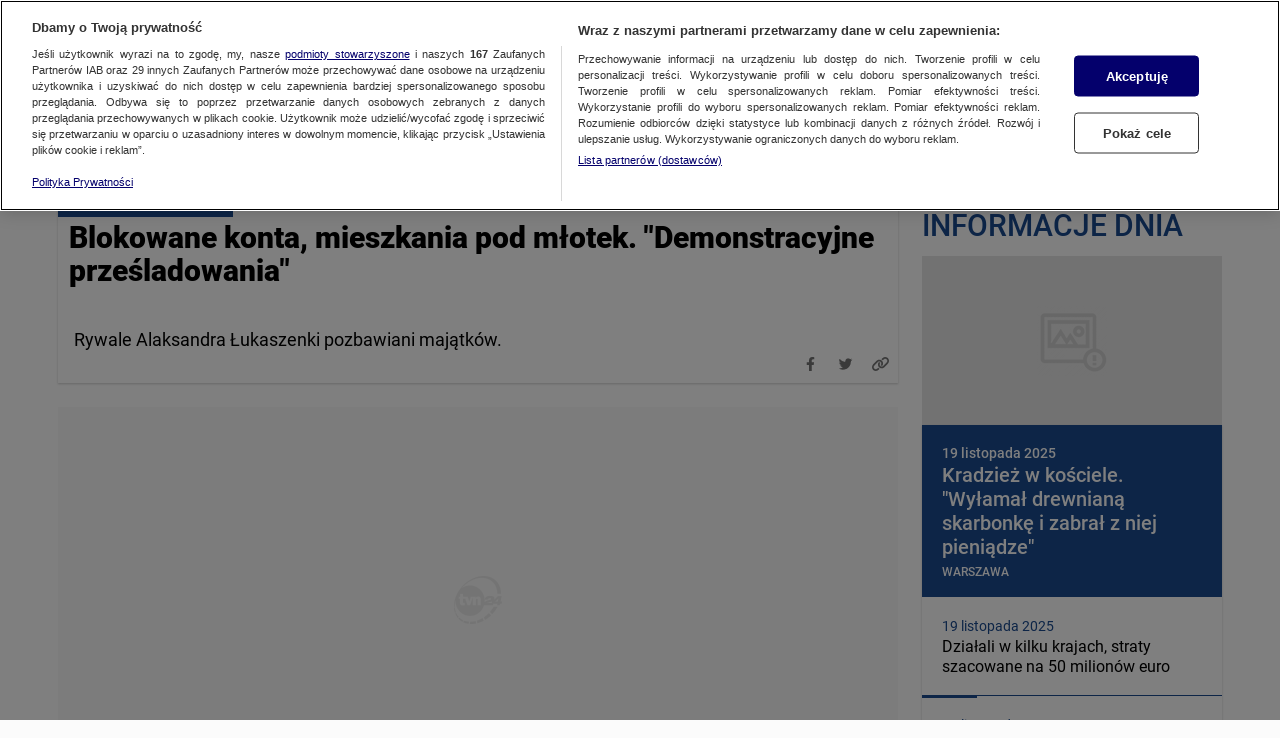

--- FILE ---
content_type: application/javascript; charset=UTF-8
request_url: https://tvn24.pl/_next/static/chunks/74.7cb5d83c48fd21f0762d.js
body_size: 243
content:
(window.webpackJsonp_N_E=window.webpackJsonp_N_E||[]).push([[74],{n9bW:function(n,e,t){"use strict";t.r(e);t("Wr5T");var a=t("q1tI"),r=t.n(a),w=t("PGlZ"),c=r.a.createElement;e.default=function InView(n){return c(w.a,n)}}}]);

--- FILE ---
content_type: application/javascript; charset=UTF-8
request_url: https://tvn24.pl/_next/static/chunks/pages/index-6396b37fcb7d81b5a955.js
body_size: 296702
content:
_N_E=(window.webpackJsonp_N_E=window.webpackJsonp_N_E||[]).push([[64,27,29,30,31,74],{"+6XX":function(e,t,n){var r=n("y1pI");e.exports=function listCacheHas(e){return r(this.__data__,e)>-1}},"+K+b":function(e,t,n){var r=n("JHRd");e.exports=function cloneArrayBuffer(e){var t=new e.constructor(e.byteLength);return new r(t).set(new r(e)),t}},"+LOF":function(e,t,n){"use strict";var r=n("ODXe"),a=n("1OyB"),s=n("vuIU"),l=n("JX7q"),u=n("Ji7U"),E=n("md7G"),f=n("foSv"),p=n("rePB"),I=n("V5lV"),v=n("Sn6X"),h=n("q1tI"),B=n.n(h),b=n("/MKj"),m=n("SdLv"),S=n.n(m),j=n("xKG4"),w=n.n(j),k=n("j8cX"),x=n("XVr4"),D=n("RvYH"),F=n("8rN0"),W=n("TcFX"),Y=(n("HuDb"),B.a.createElement),G=B.a.forwardRef((function(e,t){var n=e.alt,r=e.className,a=e.srcSetList,s=e.lazyLoaded,l=e.fetchPriority,u=Object(W.classNames)(["image-component__image",r]);return Y("img",{ref:t,alt:n||null,className:u,srcSet:s?a:null,fetchpriority:l})}));G.defaultProps={className:"",lazyLoaded:!1,fetchPriority:null};var q=G,$=n("0IFn"),oe=(n("6TUl"),B.a.createElement);function _createSuper(e){var t=function _isNativeReflectConstruct(){try{var e=!Boolean.prototype.valueOf.call(Reflect.construct(Boolean,[],(function(){})))}catch(e){}return function _isNativeReflectConstruct(){return!!e}()}();return function(){var n,r=Object(f.a)(e);if(t){var a=Object(f.a)(this).constructor;n=Reflect.construct(r,arguments,a)}else n=r.apply(this,arguments);return Object(E.a)(this,n)}}var Ae=function(e){Object(u.a)(PhotoWrapped,e);var t=_createSuper(PhotoWrapped);function PhotoWrapped(e){var n;Object(a.a)(this,PhotoWrapped),n=t.call(this,e),Object(p.a)(Object(l.a)(n),"topStoryElementRef",B.a.createRef()),Object(p.a)(Object(l.a)(n),"setAnimationStyles",(function(e){var t=arguments.length>1&&void 0!==arguments[1]?arguments[1]:1,r=arguments.length>2&&void 0!==arguments[2]&&arguments[2];return v.mutate((function(){n.photoContainer&&(n.photoContainer.style.transform="scale(".concat(e.toFixed(6),") translate3d(0,0,0)"),n.photoContainer.style.opacity=t.toFixed(3),r&&(n.photoContainer.style.filter="grayscale(1)"))}))})),Object(p.a)(Object(l.a)(n),"onScrollZoomInMeasured",(function(){return v.measure(n.onScrollZoomIn)})),Object(p.a)(Object(l.a)(n),"onScrollZoomIn",(function(){if(n.imgElement&&n.photoContainer){var e=S.a.windowHeight,t=S.a.scrollTop,r=n.photoContainer.getBoundingClientRect().top,a=1;t>r&&(a=1+7e-5*(t-r+e/8)),n.setAnimationStyles(a)}})),Object(p.a)(Object(l.a)(n),"onScrollZoomOutMeasured",(function(){return v.measure(n.onScrollZoomOut)})),Object(p.a)(Object(l.a)(n),"onScrollZoomOut",(function(){var e;if(n.photoContainer&&!(1.5*S.a.windowHeight-S.a.currentScrollPosition<0)){var t=(null===(e=n.topStoryContainer)||void 0===e?void 0:e.getBoundingClientRect().top)||0,r=t<0;n.getAnimationFrame(r?t:0)}})),Object(p.a)(Object(l.a)(n),"setBackgroundUrl",(function(){v.mutate((function(){var e,t=null===(e=n.imgElement)||void 0===e?void 0:e.currentSrc;t&&n.currentImageSrc!==t&&n.photoContainer&&(n.currentImageSrc=t,n.photoContainer.style.backgroundImage="url(".concat(n.currentImageSrc,")"))}))}));var r=e.lazyLoadDisabled;return n.loaded=r,n.topStoryContainer=void 0,n}return Object(s.a)(PhotoWrapped,[{key:"componentDidMount",value:function componentDidMount(){var e=this,t=this.props,n=t.backgroundSet,r=t.backgroundParalax;this.browserDetector=new I.BrowserDetector,r&&n&&(this.isSmartphoneDevice?(this.findTopStoryElementRef(),this.handleSmartphoneAnimation()):v.measure((function(){e.handleDesktopAnimation()}))),this.isImageLoaded((function(){e.removeLoading()}))}},{key:"shouldComponentUpdate",value:function shouldComponentUpdate(e){var t=this.props,n=t.backgroundParalax,r=t.lazyLoaded;return e.lazyLoaded!==r||!!n}},{key:"componentDidUpdate",value:function componentDidUpdate(e){var t,n,r,a=this.props,s=a.photo;a.backgroundSet&&(null==s||null===(t=s.binary)||void 0===t?void 0:t.href)!==(null===(n=e.photo)||void 0===n||null===(r=n.binary)||void 0===r?void 0:r.href)&&this.setBackground()}},{key:"componentWillUnmount",value:function componentWillUnmount(){this.scrollHandler&&this.scrollHandler.unsubscribe()}},{key:"handleDesktopAnimation",value:function handleDesktopAnimation(){this.scrollHandler=new F.c(this.onScrollZoomInMeasured(),!0),this.scrollHandler.subscribe().run(),this.setBackground()}},{key:"handleSmartphoneAnimation",value:function handleSmartphoneAnimation(){var e=document.getElementsByClassName("top-story-container")||[],t=Object(r.a)(e,1);this.topStoryContainer=t[0],this.scrollHandler=new F.c(this.onScrollZoomOutMeasured,!0),this.scrollHandler.subscribe().run(),this.setBackground()}},{key:"isSmartphoneDevice",get:function get(){var e;return"Smartphone"===(null===(e=this.browserDetector.parseUserAgent(navigator.userAgent))||void 0===e?void 0:e.deviceType)}},{key:"setBackground",value:function setBackground(){this.imgElement&&(this.setBackgroundUrl(),this.imgElement.addEventListener("load",this.setBackgroundUrl))}},{key:"getAnimationFrame",value:function getAnimationFrame(e){var t=this.props.isMourningFull,n=S.a.windowHeight,r=n+e,a=Object(F.K)(r,0,n,.9,1),s=Object(F.K)(r,0,n,0,1);this.setAnimationStyles(a,s,t)}},{key:"findTopStoryElementRef",value:function findTopStoryElementRef(){if(!this.topStoryElementRef.current){for(var e=this.photoContainer;!(null===(t=e)||void 0===t||null===(n=t.classList)||void 0===n?void 0:n.contains("top-story"));){var t,n,r;if(!(null===(r=e)||void 0===r?void 0:r.parentNode)){e=null;break}e=e.parentNode}e&&(this.topStoryElementRef.current=e)}}},{key:"isImageLoaded",value:function isImageLoaded(e){var t=this;this.imgElement&&(this.imgElement.complete&&this.imgElement.naturalWidth>0&&e(),this.imgElement.addEventListener("load",(function(){e()})),this.imgElement.addEventListener("error",(function(){(0,t.props.photoLoadError)()})))}},{key:"removeLoading",value:function removeLoading(){if(!this.loaded){var e=this.props.lazyContainerRef;e.current&&(this.loaded=!0,e.current.classList.remove("image-placeholder--loading"))}}},{key:"render",value:function render(){var e,t,n=this,r=this.props,a=r.mediaType,s=r.type,l=r.photo,u=r.photoMobile,E=r.altText,f=r.photoClassNames,p=r.backgroundSet,I=r.gradient,v=r.lazyContainerRef,h=r.lazyLoaded,B=r.placeholderPadding,b=r.placeholderMobilePadding,m=r.placeholderDisabled,S=r.forcePlaceholder,j=r.fetchPriority,x=null,D=w.a.getImagesProperties(a,s,l,u),W=D||S?w.a.getCropName(s):null,Y=B||b,G=Object(F.h)(["image-placeholder",!m&&"image-placeholder--".concat(W),Y&&"image-placeholder--with-proportions",!l&&u&&"image-placeholder--mobile-only"]),Ae=Object(F.h)(["image-component",f&&"image-component--".concat(f),p&&"image-component--background-set",s&&"image-component--".concat(s),"photo-component"]),le=b;le||(le=null!=B?B:0);var ue=Y?{"--placeholderPadding":"".concat(B,"%"),"--placeholderMobilePadding":"".concat(le,"%")}:null;if(!D){var ge=G.indexOf("image-placeholder--loading")>=0;return oe("div",{className:"".concat(G).concat(ge?"":" ".concat("image-placeholder--loading"))})}var de=E||(null==l||null===(e=l.fields)||void 0===e?void 0:e.alttext)||(null==u||null===(t=u.fields)||void 0===t?void 0:t.alttext);if("string"==typeof D||a===k.TYPE_IMAGE){var Ee,pe=D;"object"==typeof D&&(null==D||null===(Ee=D[0])||void 0===Ee?void 0:Ee.href)&&(pe=D[0].href),x=oe(q,{alt:de,className:f,srcSetList:pe,ref:function ref(e){n.imgElement=e},lazyLoaded:h,fetchPriority:j})}else x=oe($.a,{alt:de,className:f,sourcesList:D,ref:function ref(e){n.imgElement=e},lazyLoaded:h,fetchPriority:j});return oe("div",{className:"".concat(G).concat(this.loaded?"":" ".concat("image-placeholder--loading")),ref:v,style:ue},oe("div",{ref:function ref(e){n.photoContainer=e},className:Ae},I?oe("div",{className:"photo-component photo-component--gradient",style:{"--bgImage":"".concat(I)}},x):x))}}]),PhotoWrapped}(B.a.Component);Ae.contextType=x.a,Ae.displayName="Photo";var le=Ae;Ae.defaultProps={photoClassNames:"",mediaType:"image",backgroundSet:!1,backgroundParalax:!1,altText:"",gradient:"",lazyLoaded:!1,lazyLoadDisabled:!1,placeholderPadding:0,placeholderMobilePadding:0,placeholderDisabled:!1,isMourningFull:!1,photoLoadError:function photoLoadError(){return!1},photoMobile:null,photo:null,forcePlaceholder:!1,fetchPriority:null};t.a=Object(b.b)((function mapStateToProps(e){return{isMourningFull:e.PWA.isMourningFull}}))(Object(D.a)(le))},"+NbV":function(e,t,n){"use strict";(function(e){var r=n("o0o1"),a=n.n(r),s=n("rePB"),l=n("ODXe"),u=n("HaE+"),E=n("sfWW"),f=n("DE8m"),p=n("8+Au"),I=n("CnWo"),v=n("HZyJ"),h=n("/3Zv"),B=n.n(h),b=n("Suzn"),m=n.n(b),S=n("raS5"),j=n("40T0"),w=n("7Zo4"),k=n("prdx"),x=n("j8cX"),D=n("Ethz"),F=n("Mx6t"),W=n("V9Yc"),Y=n("2Pxp"),G=n("9Yeo"),q=n("HQME"),$=n("q8C/"),oe=n("dWjH"),Ae=n("9BT0"),le=n("nc1x"),ue=n("/bgo"),ge=n("LOaY"),de=n.n(ge),Ee=n("qZc7"),pe=n.n(Ee),Ce=n("TR9N"),Ie=n("sfCa"),ve=n("G3k1"),he=n("arSb"),Be=n("InMT"),be=n("TcFX"),me=n("D3VO");function ownKeys(e,t){var n=Object.keys(e);if(Object.getOwnPropertySymbols){var r=Object.getOwnPropertySymbols(e);t&&(r=r.filter((function(t){return Object.getOwnPropertyDescriptor(e,t).enumerable}))),n.push.apply(n,r)}return n}function _objectSpread(e){for(var t=1;t<arguments.length;t++){var n=null!=arguments[t]?arguments[t]:{};t%2?ownKeys(Object(n),!0).forEach((function(t){Object(s.a)(e,t,n[t])})):Object.getOwnPropertyDescriptors?Object.defineProperties(e,Object.getOwnPropertyDescriptors(n)):ownKeys(Object(n)).forEach((function(t){Object.defineProperty(e,t,Object.getOwnPropertyDescriptor(n,t))}))}return e}var Qe=function removePremiumCodeQueryParam(e){return"string"!=typeof e?e:e=(e=e.replace(/premiumCode=[a-z0-9]+&?/,"")).replace(/[\?&]$/,"")},ye=function getMainAssetLinkHeader(e){var t=Object(v.getImageToPreload)(e);return t&&"<".concat(t,">; rel=preload; as=image")},Oe=function getAtSdk2AdblResponse(e,t,n){var r;return(e?null==t||null===(r=t.cookies)||void 0===r?void 0:r[E.AB_TEST_AT_SDK2]:Object(p.getCookie)(E.AB_TEST_AT_SDK2))&&n[E.AB_TEST_AT_SDK2]?e?Object(f.getTestResultFromBackend)(n,E.AB_TEST_AT_SDK2,t)?"ga":"gb":Object(f.getTestResult)(n,E.AB_TEST_AT_SDK2)?"ga":"gb":"na"},Te=function(){var t=Object(u.a)(a.a.mark((function _callee(t){var n,r,s,u,v,h,ge,Ee,Te,_e,Se,je,we,Pe,Ne,ke,Re,xe,Me,Le,De,Fe,Ue,We,Ve,Ye,Ge,ze,He,Je,Ke,qe,Xe,Ze,$e,et,tt,nt,rt,at,ot,it,At,st,ct,lt,ut,gt,dt,Et,ft,pt,Ct,It,vt,ht,Bt,bt,mt,Qt,yt,Ot,Tt,_t,St,jt,wt,Pt,Nt,kt,Rt,xt,Mt,Lt=arguments;return a.a.wrap((function _callee$(a){for(;;)switch(a.prev=a.next){case 0:return n=t.req,r=t.res,s=t.asPath,u=t.isServer,v=t.store,h=Lt.length>1&&void 0!==Lt[1]?Lt[1]:null,ge=Lt.length>2&&void 0!==Lt[2]?Lt[2]:null,Ee="",Te=200,_e=500,a.prev=6,Ee=Object(Ie.e)(n,s),Ge=Object(Ie.d)(Ee),ze=Ge.requestUri,He=Ge.search,Ee=Object(k.c)(Ee),"function"==typeof h&&(Ee=h(Ee)),Je=v.getState().Router.navigationStartTime,Object(Ae.d)(Je,x.ANALYTICS_PIX_FALLBACK_NAVIGATION_AJAX_START),Ke={},"detail"===ge&&(qe=u?null==n||null===(Xe=n.cookies)||void 0===Xe?void 0:Xe[x.COOKIES.IS_LAST_VISITED_FRONTPAGE_TVN24]:Object(p.getCookie)(x.COOKIES.IS_LAST_VISITED_FRONTPAGE_TVN24),Ze="true"===qe,console.log("".concat(u?"SERVER":"CLIENT"," [sharedGetInitialProps]"),{cookie:qe,isLastVisitedFrontpageTvn24:Ze}),Ke[x.HEADERS.REFERER_TVN24_FRONTPAGE]=Ze),($e=u?null==n||null===(Se=n.cookies)||void 0===Se?void 0:Se[x.COOKIES.SDK_DISABLE]:Object(p.getCookie)(x.COOKIES.SDK_DISABLE))&&1===parseInt($e,10)&&(Ke[x.HEADERS.SDK_DISABLE]=1),et=Ee.replace(/\/iframe$/,""),a.next=20,Object(ue.a)({url:Object(be.trimTrailingSlashes)(et),modifier:pe()(et),query:de()({cookRequestUrl:et,requestCookies:null==n?void 0:n.cookies}),customHeaders:Ke});case 20:if((tt=a.sent)instanceof D.a){a.next=24;break}return r.set("Content-Type",tt.contentType).send(e.from(tt.getData(),"binary")).end(),a.abrupt("return",null);case 24:if((nt=tt.getData())&&nt.code&&nt.entity&&u&&(rt=nt.entity.url,at=nt.entity.partial?"https://".concat(n.hostname,"/").concat(rt):rt,r.redirect(nt.code,at)),ot=Object(S.resolvePublicationNameFromRequest)(Ee),v.getState().menu.publication===ot){a.next=32;break}return a.next=30,Object(Be.a)("".concat(Object(ve.a)("TVN24_WAITER_HOST")).concat(Object(S.resolvePublicationHostFromRequest)(Ee,ot)),"menu-data");case 30:it=a.sent,v.dispatch(Object(Y.b)(it,ot));case 32:if(Object(Ae.d)(Je,x.ANALYTICS_PIX_FALLBACK_NAVIGATION_AJAX_FINISH),v.dispatch(Object(oe.d)(s)),v.dispatch(Object(oe.c)(Ee)),v.dispatch(Object(G.g)(nt)),(null==n||null===(je=n.query)||void 0===je?void 0:je.token)&&v.dispatch(Object(oe.b)(n.query.token)),At=Object(Ce.b)(nt,ze),st=At.url,ct=At.code,!st){a.next=42;break}return lt=Qe(He),u?r.redirect(ct,st+lt):window.location.replace(st+lt),a.abrupt("return",{shouldRender:!1});case 42:return ut=(null==nt||null===(we=nt.resolution)||void 0===we||null===(Pe=we.section)||void 0===Pe?void 0:Pe.parameters)||[],gt=null==nt||null===(Ne=nt.context)||void 0===Ne?void 0:Ne.abTeasers,dt=Object(f.getAbTests)(ut),Et=Object(me.a)(Ee),ft="none",pt=Object(ve.a)(x.WAITER_ENVIRONMENT_TYPE_ENV_NAME),Ct=!!pt&&pt!==x.WAITER_ENVIRONMENT_TYPE_PRODUCTION,u?(ht=null==n?void 0:n.headers,Bt=null==n||null===(vt=n.query)||void 0===vt?void 0:vt.forceDeviceTypeCookie,ft=Object(I.getSsrDeviceType)(ht,r,Ct,Bt),bt=[],mt=Object(le.getCacheControlHeaderByResponse)(u,nt),Qt=r.get("set-cookie"),mt&&bt.push(mt),Qt&&(bt.push('no-cache="Set-Cookie"'),r.set("X-Varnish-Keep-Cookie","keep")),bt.length&&r.set("Cache-Control",bt.join(", ")),(yt=ye(nt))&&r.set("Link",yt),ht&&"object"==typeof ht&&Object.entries(ht).forEach((function(e){var t=Object(l.a)(e,2),n=t[0],r=t[1];"tvn-access-model"===n.toLowerCase()&&(It=r)}))):(null===(ke=window)||void 0===ke||null===(Re=ke.__NEXT_DATA__)||void 0===Re||null===(xe=Re.props)||void 0===xe||null===(Me=xe.initialProps)||void 0===Me||null===(Le=Me.pageProps)||void 0===Le?void 0:Le.deviceType)&&(ft=window.__NEXT_DATA__.props.initialProps.pageProps.deviceType),Ot=It||(null===(De=ut.find((function(e){return"k2_temporary_user_access_model"===e.key})))||void 0===De?void 0:De.value),(null==nt?void 0:nt.resolution)&&(nt.resolution.userAccessModel=It||Ot),v.dispatch(Object($.c)(null==nt?void 0:nt.resolution,null==nt||null===(Fe=nt.context)||void 0===Fe?void 0:Fe.sectionList,Object(j.getRouteName)(nt))),Tt="on"===(null===(Ue=ut.find((function(e){return"k2_feature_flag_respect_user_packages"===e.key})))||void 0===Ue?void 0:Ue.value),(null==(_t=null==nt||null===(We=nt.context)||void 0===We?void 0:We.sdkDisplayConfig)?void 0:_t.config)&&(_t.config.userAccessModel=Ot),Tt&&"premium"===Ot&&_t&&_t.config&&(_t.config.placeholders=[],_t.locationInfo.pageType+="_no_ads"),(St={app_release:Object(ve.a)(x.APP_RELEASE_ENV_NAME),env:Object(ve.a)(x.WAITER_ENVIRONMENT_TYPE_ENV_NAME)}).amz_device_type=ft,St.bd_device_type={type:"bd_device_type"},(jt=v.getState().recommendations.source)&&(St.rec_ref=jt),x.RECOMMENDATIONS_CONTEXT_TYPES.includes(null==nt||null===(Ve=nt.context)||void 0===Ve?void 0:Ve.contextType)&&(St.rec_grp={type:"cookieAB",name:x.SECTION_PARAMETER_HORACY_AB,aVersionValue:x.RECOMMENDATIONS_SOURCE_HOMEPAGE,bVersionValue:x.RECOMMENDATIONS_SOURCE_HORACY,defaultValue:"none",threshold:parseInt(Object(w.GetSectionParameterValue)(ut,x.SECTION_PARAMETER_HORACY_AB),10)}),St.amz_req_id={type:"cookieValue",name:"amzReqId"},v.dispatch(Object(F.b)(gt)),v.dispatch(Object(W.b)(dt)),Object.keys(dt).length&&(St.ab_tests=dt),(null==gt?void 0:gt.length)&&(St.ab_teaser_tests=gt),St[E.ANALYTICS_SERVICE_WORKER_RESPONSE_PARAMETER]={type:E.ANALYTICS_SERVICE_WORKER_RESPONSE_PARAMETER},St.status_code=Te,St.tvn_tools_ab=Oe(u,n,dt),wt=m()(nt,null,St,Je),v.dispatch(Object(q.b)(null)),v.dispatch({type:"ANALYTICS/SET",payload:wt}),Pt=B()(nt,Ct,[]),Object(Ae.d)(Je,x.ANALYTICS_PIX_FALLBACK_NAVIGATION_PROPS_READY),a.abrupt("return",_objectSpread(_objectSpread(_objectSpread({requestUrl:Ee,deviceType:ft,sdkData:_t,wakeSdk:null==nt||null===(Ye=nt.context)||void 0===Ye?void 0:Ye.wakeSdk,isUnsupportedAppVersion:Et},nt),Pt),{},{userAccessModel:Ot}));case 79:return a.prev=79,a.t0=a.catch(6),console.log(a.t0),Nt=v.getState().Router.navigationStartTime,kt=Object(he.a)(n),Object(Ae.d)(Nt,x.ANALYTICS_PIX_FALLBACK_NAVIGATION_AJAX_ERROR),Rt={app_release:Object(ve.a)(x.APP_RELEASE_ENV_NAME),env:Object(ve.a)(x.WAITER_ENVIRONMENT_TYPE_ENV_NAME),statusCode:(null===a.t0||void 0===a.t0?void 0:a.t0.statusCode)||_e},xt=Object(b.ErrorPagePropBuilder)(Object(S.resolvePublicationNameFromRequest)(Ee),null,Rt),v.dispatch({type:"ANALYTICS/SET",payload:xt}),v.dispatch(Object($.d)(Object(S.resolvePublicationNameFromRequest)(Ee),Object(S.resolvePublicationHostFromRequest)(Ee))),u&&(Mt=Object(le.getCacheControlHeaderForError)())&&r.set("Cache-Control",Mt),a.abrupt("return",{requestUrl:Ee,error:a.t0,errorPageConfig:kt});case 91:case"end":return a.stop()}}),_callee,null,[[6,79]])})));return function sharedGetInitialProps(e){return t.apply(this,arguments)}}();t.a=Te}).call(this,n("HDXh").Buffer)},"+Qka":function(e,t,n){var r=n("fmRc"),a=n("t2Dn"),s=n("cq/+"),l=n("T1AV"),u=n("GoyQ"),E=n("mTTR"),f=n("itsj");e.exports=function baseMerge(e,t,n,p,I){e!==t&&s(t,(function(s,E){if(I||(I=new r),u(s))l(e,t,E,n,baseMerge,p,I);else{var v=p?p(f(e,E),s,E+"",e,t,I):void 0;void 0===v&&(v=s),a(e,E,v)}}),E)}},"+ZAc":function(e,t,n){var r=n("0j+7"),a=n("leVc"),s=n("Vv3g"),l=n("/wi/"),u=function(){"use strict";function GaudienceBuilder(){var e=arguments.length>0&&void 0!==arguments[0]?arguments[0]:null;a(this,GaudienceBuilder);var t=l("analytics",e),n=t.gaudience;this.programId="",this.autoPlay=!1,this.topology=null,this.programDuration=0,this.accountId=n.accountId,this.programType=n.programType,this.programName=n.programName,this.playerId=n.player_id}return s(GaudienceBuilder,[{key:"setProgramId",value:function setProgramId(e){return this.programId=e,this}},{key:"setProgramType",value:function setProgramType(e){return this.programType=e,this}},{key:"setAutoPlay",value:function setAutoPlay(e){return this.autoPlay=e,this}},{key:"setProgramDuration",value:function setProgramDuration(e){return this.programDuration=e,this}},{key:"setTopology",value:function setTopology(e){return this.topology=e,this}},{key:"getGaudience",value:function getGaudience(){var e,t,n,a=(r(n={},"program_id",null===(e=this.programId)||void 0===e?void 0:e.substring(0,64)),r(n,"account_id",this.accountId),r(n,"params",(r(t={},"programName",this.programName),r(t,"programType",this.programType),r(t,"autoPlay",~~this.autoPlay),r(t,"programDuration",this.programDuration),t)),n);return this.playerId&&(a.player_id=this.playerId),this.topology&&(a.params.typology=this.topology),a}}],[{key:"getBasicGaudience",value:function getBasicGaudience(e){var t={};return e&&(t.params=r({},"pv_uid",e)),t}}]),GaudienceBuilder}();e.exports=u},"+cHr":function(e,t,n){"use strict";n.d(t,"a",(function(){return p}));var r=n("wx14"),a=n("q1tI"),s=n.n(a),l=n("qSuG"),u=n("NnAC"),E=s.a.createElement,f={count:1,photos:[{classModifier:"all",photoType:"teaserWide"}],teaserMarkPhotoIndex:0},p=Object(l.a)((function WideImageTeaser(e){return E(u.a,Object(r.a)({},e,{teaserClassName:"wide-image-teaser",layout:"one",photosConfig:f}))}),"wide-image-teaser")},"+gZV":function(e,t,n){"use strict";var r=n("lFLi");t.a=function SectionSettings(e){if(!e)return{};var t={};return r.a.forEach((function(n){var a=e.find((function(e){var t,r=null==e||null===(t=e.content)||void 0===t?void 0:t.type;return n===r}));a&&(t[n]=Object(r.c)(n,a))})),t}},"+iFO":function(e,t,n){var r=n("dTAl"),a=n("LcsW"),s=n("6sVZ");e.exports=function initCloneObject(e){return"function"!=typeof e.constructor||s(e)?{}:r(a(e))}},"/3Zv":function(e,t,n){const{ado:r}=n("AaCv"),a=n("TqSK"),{setMourning:s,isMourningFullType:l}=n("uit/"),{getRouteName:u}=n("40T0"),E=n("EqAu"),{generateTrafficTagsParameter:f}=n("AuON"),{PLAYER_TYPE_KINOWY:p,CONTEXT_TYPE_STORY:I,CONTEXT_TYPE_LEGACYSTORY:v,WITHOUT_ADS_TAG:h}=n("sfWW"),B=["strona_glowna"],getPlayerType=e=>{if(!(e&&e.context&&e.context.contextType))return null;switch(e.context.contextType){case I:return(e=>{const{storyline:t,elements:n}=e;if(!t||t.length<2)return null;const[,r]=t,a=n.find(({id:e})=>e===r);return a&&"video"===a.type?p:null})(e.context);case v:return(t=e.context)&&t.mainVideo&&t.mainVideo.length?p:null;default:return null}var t};e.exports=(e,t=!1,n=[])=>{const{resolution:{publication:{name:p="tvn24"},section:{isMainSection:b,isPremium:m,parameters:S}}}=e,j=r[p],w=u(e),k=getPlayerType(e),x=e&&e.context&&e.context.contextType||"",D=f(x.toLowerCase(),e)?f(x.toLowerCase(),e):(({adoVars:e},{context:t})=>{const n=t&&t.fields&&t.fields.adTags||[];return(e&&e.tvn_traffic_tags||[]).forEach(e=>{-1===n.indexOf(e)&&n.push(e)}),n})(j.adoVars,e);S&&s(S),(b&&l()||m)&&D.push(h),j.adoVars.tvn_traffic_tags=[...new Set(D.concat(n))].map(e=>e.toLowerCase()),j.adoVars.tvn_content_category=(e=>{if(!(e&&e.context&&e.context.contextType))return[];let t=[];switch(e.context.contextType){case I:case v:t=(e=>{if(!(e&&e.context&&e.context.sectionList))return[];const{context:{sectionList:t}}=e;return t&&t.length?t:[]})(e);break;default:t=(e=>e&&e.resolution&&e.resolution.section&&e.resolution.section.name?[e.resolution.section.name]:[])(e)}return t.map(e=>E(e)).filter(e=>!B.includes(e))})(e),t&&(j.adoVars.dev="yes"),k&&(j.adoVars.tvn_player_type=k);return new a(w,j).getProps()}},"/5zV":function(e,t,n){"use strict";n.d(t,"a",(function(){return p}));var r=n("wx14"),a=n("q1tI"),s=n.n(a),l=n("uq5S"),u=n("lyag"),E=n("3ea3"),f=s.a.createElement,p=Object(E.a)((function EpisodeTeaser(e){return f(u.a,Object(r.a)({},e,{teaserClassName:l.a}))}),l.a)},"/9aa":function(e,t,n){var r=n("NykK"),a=n("ExA7");e.exports=function isSymbol(e){return"symbol"==typeof e||a(e)&&"[object Symbol]"==r(e)}},"/B/k":function(e,t,n){"use strict";var r=n("1OyB"),a=n("vuIU"),s=n("JX7q"),l=n("Ji7U"),u=n("md7G"),E=n("foSv"),f=n("q1tI"),p=n.n(f),I=n("jIp1"),v=n("/HPs"),h=n("KQm4"),B=n("rePB"),b=n("Sn6X"),m=n.n(b),S=n("/MKj"),j=n("SdLv"),w=n.n(j),k=n("jKAJ"),x=n.n(k),D=n("4V+4"),F=n("Mnp5"),W=n("+LOF"),Y=n("j8cX"),G=n("KENo"),q=n("8rN0"),$=(n("r2M1"),p.a.createElement);function _createSuper(e){var t=function _isNativeReflectConstruct(){try{var e=!Boolean.prototype.valueOf.call(Reflect.construct(Boolean,[],(function(){})))}catch(e){}return function _isNativeReflectConstruct(){return!!e}()}();return function(){var n,r=Object(E.a)(e);if(t){var a=Object(E.a)(this).constructor;n=Reflect.construct(r,arguments,a)}else n=r.apply(this,arguments);return Object(u.a)(this,n)}}var oe=function(e){Object(l.a)(Slider,e);var t=_createSuper(Slider);function Slider(e){var n;Object(r.a)(this,Slider),n=t.call(this,e),Object(B.a)(Object(s.a)(n),"getImages",(function(){var e=n.state,t=e.activeIndex,r=e.componentLoading,a=n.props,s=a.photoType,l=a.galleryType,u=a.photoMediaType,E=a.showCaption;return n.setPhotosVisibility(),n.localPhotoList.map((function(e){return $("button",{type:"button",className:Object(q.h)(["slider__item",t===e.sliderIndex&&"".concat("slider__item","--active"),e.cloned&&"".concat("slider__item","--cloned")]),key:"".concat(e.content.id,":").concat(e.sliderIndex,":").concat(r),style:{width:e.cropPercentageWidth}},$("figure",{className:"slider__image-holder"},$(W.a,{photo:e.content,type:"".concat(s).concat(e.crop),photoClassNames:"slider__image",lazyLoadDisabled:e.lazyLoadDisabled,loadOnCondition:!0,loadCondition:e.loadCondition,mediaType:u,placeholderPadding:e.freeCropPlaceholderPadding}),E&&$(F.a,{fields:e,classList:"caption--slider-".concat(l)})))}))})),Object(B.a)(Object(s.a)(n),"getDirectionModifier",(function(){return-1*Math.min(Math.max(-1,n.touchMoveDiffX),1)})),Object(B.a)(Object(s.a)(n),"getMaxOffset",(function(){if(n.props.infiniteLoop)return 1/0;var e=n.localPhotoList.reduce((function(e,t,r){return e+n.localPhotoList[r].cachedWidth}),0);return e<=n.cachedRailWidth?0:e-n.cachedRailWidth})),Object(B.a)(Object(s.a)(n),"setSizes",(function(){if(n.railRef.current&&n.cachedItems.length){var e=0;n.cachedRailWidth=n.railRef.current.getBoundingClientRect().width,n.cachedItems.forEach((function(t,r){var a=n.localPhotoList[r];a&&(a.cachedWidth=t.getBoundingClientRect().width,a.cachedOffset=e,e+=a.cachedWidth)})),n.maxOffset=n.getMaxOffset()}})),Object(B.a)(Object(s.a)(n),"setPhotosVisibility",(function(){var e=n.props,t=e.lazyLoaded,r=e.lazyLoadDisabled,a=e.infiniteLoop;(t||r)&&(n.setInRangePhotosVisibility(),a&&n.setInfiniteLoopPhotosVisibility())})),Object(B.a)(Object(s.a)(n),"setInRangePhotosVisibility",(function(){var e=n.getBaseOffset(),t=e-n.cachedRailWidth,r=e+2*n.cachedRailWidth;n.localPhotoList.forEach((function(e){e.cachedOffset>=t&&e.cachedOffset<=r&&(e.loadCondition=!0)}))})),Object(B.a)(Object(s.a)(n),"setInfiniteLoopPhotosVisibility",(function(){if(!n.infiniteLoopPhotosVisibilitySet){var e=0;n.localPhotoList.slice(-n.infiniteExtraSlides-1).forEach((function(t){t.cachedWidth&&(n.infiniteLoopPhotosVisibilitySet=!0,(e+=t.cachedWidth)<=2*n.cachedRailWidth&&(t.loadCondition=!0))}))}})),Object(B.a)(Object(s.a)(n),"preparePhotoList",(function(){if(!n.localPhotoList.length){var e=n.props,t=e.photoList,r=e.heightPercentage,a=e.lazyLoadDisabled,s=n.props.infiniteLoop,l=0;if(n.localPhotoList=Object.assign([],t).filter((function(e){return!!e.content})),s){var u=Object(q.i)(t).slice(0,n.infiniteExtraSlides),E=Object(q.i)(t).slice(-n.infiniteExtraSlides);l=-n.infiniteExtraSlides,n.localPhotoList=[].concat(Object(h.a)(E),Object(h.a)(t),Object(h.a)(u))}n.localPhotoList.forEach((function(e){e.sliderIndex=l,e.cloned=e.sliderIndex<0||e.sliderIndex>=t.length,e.lazyLoadDisabled=a&&e.sliderIndex>=0&&e.sliderIndex<2,e=Object(D.setCropInfo)(e,r),x()(e),l+=1}))}})),Object(B.a)(Object(s.a)(n),"canChangeSlide",(function(){var e=n.props,t=e.activeIndex;if(e.infiniteLoop)return!0;var r=n.getDirectionModifier();return!(0===t&&-1===r||n.getBaseOffset()>=n.maxOffset&&1===r)})),Object(B.a)(Object(s.a)(n),"preventDefault",(function(e){e.cancelable&&e.preventDefault()})),Object(B.a)(Object(s.a)(n),"disablePageScroll",(function(){w.a.isBrowser&&window.addEventListener("touchmove",n.preventDefault,{passive:!1}),n.pageScrollEnabled=!1})),Object(B.a)(Object(s.a)(n),"enablePageScroll",(function(){w.a.isBrowser&&window.removeEventListener("touchmove",n.preventDefault),n.pageScrollEnabled=!0})),Object(B.a)(Object(s.a)(n),"getBaseOffset",(function(){var e=n.props,t=e.activeIndex,r=e.infiniteLoop?n.infiniteExtraSlides:0,a=n.localPhotoList.slice(0,t+r).reduce((function(e,t,r){return e+n.localPhotoList[r].cachedWidth}),0);return Math.min(a,n.maxOffset)})),Object(B.a)(Object(s.a)(n),"getOffset",(function(){var e=arguments.length>0&&void 0!==arguments[0]?arguments[0]:0,t=n.props.infiniteLoop;if(n.localPhotoList.length){var r=n.getBaseOffset()-e,a=n.getDirectionModifier(),s=0,l=0;if(!t&&(r<=0&&-1===a&&(s=r),r>=n.maxOffset&&1===a&&(s=r-n.maxOffset),s)){var u=-1*Math.abs(s/2),E=.92+(100-u)/1e4;l=s*E}return"".concat(-(r-l),"px")}return 0})),Object(B.a)(Object(s.a)(n),"cacheItems",(function(){n.cachedItems=Object(h.a)(n.railRef.current.querySelectorAll(".".concat("slider__item")))})),Object(B.a)(Object(s.a)(n),"moveRail",(function(e,t){w.a.isBrowser&&window.requestAnimationFrame((function(){n.railRef.current&&(n.railRef.current.style.transform="translate3d(".concat(e,", 0, 0)"),"function"==typeof t&&t())}))})),Object(B.a)(Object(s.a)(n),"touchStart",(function(e){n.touchMoveDiffX=0,n.startPositionX=e.changedTouches[0].pageX,n.startPositionY=e.changedTouches[0].pageY,n.setAnimationDisabled(!0)})),Object(B.a)(Object(s.a)(n),"touchMove",(function(e){(n.touchMoveDiffX=e.changedTouches[0].pageX-n.startPositionX,n.pageScrollEnabled)&&(3*Math.abs(n.touchMoveDiffX)>Math.abs(e.changedTouches[0].pageY-n.startPositionY)&&n.disablePageScroll());n.moveRail(n.getOffset(n.touchMoveDiffX))})),Object(B.a)(Object(s.a)(n),"touchEnd",(function(){n.canChangeSlide()&&Math.abs(n.touchMoveDiffX)>n.swipeTreshold?n.onSlideChange(n.getDirectionModifier()):n.moveRail(n.getOffset()),n.setAnimationDisabled(!1),n.enablePageScroll()})),Object(B.a)(Object(s.a)(n),"onResize",(function(){n.setSizes(),n.setAnimationDisabled(!0,(function(){n.moveRail(n.getOffset())}))}));var a=n.props,l=a.swipeHandler,u=a.photoList;return n.state={animationDisabled:!1,componentLoading:!0},n.startPositionX=0,n.onSlideChange=l.bind(Object(s.a)(n)),n.swipeTreshold=50,n.railRef=p.a.createRef(),n.touchMoveDiffX=0,n.maxOffset=0,n.cachedItems=[],n.infiniteExtraSlides=Math.min(3,u.length),n.localPhotoList=[],n.resizeHandler=new q.b((function(){return n.onResize()})),n.pageScrollEnabled=!0,n.resizeHandler.subscribe(),n.cachedRailWidth=0,n.infiniteLoopPhotosVisibilitySet=!1,n}return Object(a.a)(Slider,[{key:"componentDidMount",value:function componentDidMount(){var e=this;this.setState({componentLoading:!1},(function(){e.railRef.current&&m.a.measure((function(){e.cacheItems(),e.setSizes(),e.setPhotosVisibility(),e.setAnimationDisabled(!0,(function(){e.moveRail(e.getOffset())}))}))}))}},{key:"componentDidUpdate",value:function componentDidUpdate(e){var t=this,n=this.props,r=n.activeIndex,a=n.infiniteLoop,s=n.isLooping,l=e.activeIndex;r!==l&&(a&&s?this.setAnimationDisabled(!0,(function(){var e=t.localPhotoList.slice(0,r?-t.infiniteExtraSlides:t.infiniteExtraSlides-1).reduce((function(e,n,r){return e+t.localPhotoList[r].cachedWidth}),0)-t.touchMoveDiffX;t.moveRail("-".concat(e,"px"),(function(){window.requestAnimationFrame((function(){t.setAnimationDisabled(!1,(function(){t.moveRail(t.getOffset())}))}))}))})):this.setAnimationDisabled(!1,(function(){t.moveRail(t.getOffset())})))}},{key:"componentWillUnmount",value:function componentWillUnmount(){this.resizeHandler.unsubscribe()}},{key:"setAnimationDisabled",value:function setAnimationDisabled(e,t){var n=this.state.animationDisabled,r=function runCallback(){"function"==typeof t&&t()};e===n?r():this.setState({animationDisabled:e},(function(){r()}))}},{key:"render",value:function render(){var e=this.state,t=e.animationDisabled,n=e.componentLoading,r=this.props.galleryType;return this.preparePhotoList(),$("div",{className:Object(q.h)(["slider slider--".concat(r),n&&"slider--loading"])},$("div",{className:Object(q.h)(["slider__rail",t&&"slider__rail--animation-disabled"]),ref:this.railRef,onTouchStart:this.touchStart.bind(this),onTouchMove:this.touchMove.bind(this),onTouchEnd:this.touchEnd.bind(this),onTouchCancel:this.touchEnd.bind(this)},this.getImages()))}}]),Slider}(p.a.Component);oe.defaultProps={activeIndex:0,swipeHandler:function swipeHandler(){},infiniteLoop:!1,isLooping:!1,lazyLoaded:!1,lazyLoadDisabled:!1,photoMediaType:Y.TYPE_IMAGE,heightPercentage:50,showCaption:!0};var Ae=Object(S.b)((function mapStateToProps(e){return{resolution:e.resolution}}))(Object(G.a)(oe)),le=n("iL2X"),ue=n("RvYH"),ge=(n("mo/M"),p.a.createElement);function Gallery_createSuper(e){var t=function Gallery_isNativeReflectConstruct(){try{var e=!Boolean.prototype.valueOf.call(Reflect.construct(Boolean,[],(function(){})))}catch(e){}return function _isNativeReflectConstruct(){return!!e}()}();return function(){var n,r=Object(E.a)(e);if(t){var a=Object(E.a)(this).constructor;n=Reflect.construct(r,arguments,a)}else n=r.apply(this,arguments);return Object(u.a)(this,n)}}var de=function(e){Object(l.a)(Gallery,e);var t=Gallery_createSuper(Gallery);function Gallery(e){var n;return Object(r.a)(this,Gallery),(n=t.call(this,e)).state={activeIndex:0,isLooping:!1},n.changeSlide=n.changeSlide.bind(Object(s.a)(n)),n.setActiveIndex=n.setActiveIndex.bind(Object(s.a)(n)),n}return Object(a.a)(Gallery,[{key:"setActiveIndex",value:function setActiveIndex(e){var t=this.props,n=t.photoList,r=t.infiniteLoop,a=!1;r&&e>=n.length&&(e=0,a=!0),r&&e<0&&(e=n.length-1,a=!0),this.setState({activeIndex:Math.min(Math.max(0,e),n.length-1),isLooping:a})}},{key:"changeSlide",value:function changeSlide(e){var t=this.state.activeIndex;this.setActiveIndex(t+e)}},{key:"render",value:function render(){var e=this.state,t=e.activeIndex,n=e.isLooping,r=this.props,a=r.photoList,s=r.title,l=r.showThumbnails,u=r.type,E=r.photoType,f=r.infiniteLoop,h=r.lazyContainerRef,B=r.lazyLoaded,b=r.lazyLoadDisabled,m=r.photoMediaType,S=r.sliderHeightPercentage,j=r.showCaption,w=r.showPageNumber;return!(!a||!a.length)&&ge(p.a.Fragment,null,s&&ge(I.a,{level:3,size:"size-24",className:"gallery-headline"},s),ge("div",{className:"gallery gallery--".concat(u),ref:h},ge("div",{className:"gallery__main-content"},ge(Ae,{activeIndex:t,swipeHandler:this.changeSlide,infiniteLoop:f,photoList:a,galleryType:u,photoType:E,isLooping:n,lazyLoaded:B,lazyLoadDisabled:b,photoMediaType:m,heightPercentage:S,showCaption:j}),ge(v.a,{clickHandler:this.changeSlide,classList:"gallery-arrow--".concat(u)}),ge(v.a,{clickHandler:this.changeSlide,direction:"right",classList:"gallery-arrow--".concat(u)}),w&&ge("div",{className:"gallery__page-number"},t+1," z ",a.length)),l&&ge(le.a,{activeIndex:t,photoList:a,clickHandler:this.setActiveIndex,leaveEmptySpace:!0,scrollByVisibleThumbnails:!0,heightPercentage:10})))}}]),Gallery}(p.a.Component);de.defaultProps={title:"",showThumbnails:!1,infiniteLoop:!0,lazyLoaded:!1,lazyLoadDisabled:!1,photoMediaType:Y.TYPE_IMAGE,lazyContainerRef:{},sliderHeightPercentage:50,showCaption:!0,showPageNumber:!1};t.a=Object(ue.a)(de)},"/GqU":function(e,t,n){var r=n("RK3t"),a=n("HYAF");e.exports=function(e){return r(a(e))}},"/HPs":function(e,t,n){"use strict";var r=n("q1tI"),a=n.n(r),s=n("TcFX"),l=(n("88Wa"),a.a.createElement),u=a.a.memo((function(e){var t=e.direction,n=e.clickHandler,r=e.classList,a=e.isInactive,u=function isPrev(){return"prev"===t},E=u()?-1:1,f=u()?"left":"right";return l("button",{className:Object(s.classNames)(["gallery-arrow","gallery-arrow--".concat(f),a&&"gallery-arrow--inactive",r]),type:"button",tabIndex:"-1",onClick:a?function(){}:n.bind(void 0,E),"aria-label":"Przewiń"})}));u.displayName="Arrow",u.defaultProps={direction:"prev",clickHandler:function clickHandler(){},classList:"",isInactive:!1},t.a=u},"/RW8":function(e,t,n){"use strict";Object.defineProperty(t,"__esModule",{value:!0})},"/UlG":function(e,t,n){},"/b8u":function(e,t,n){var r=n("STAE");e.exports=r&&!Symbol.sham&&"symbol"==typeof Symbol.iterator},"/mOl":function(e,t,n){"use strict";var r,a,s,l,u=n("rePB"),E=n("fpyH"),f=n("q1tI"),p=n.n(f),I=n("KQm4"),v=n("ODXe"),h=n("j8cX"),B=n("0adJ"),b=n("8rN0"),m=n("TcFX"),S=n("sUiY"),j=n("1BjE"),w=n("ag/9"),k=n("lZBo"),x=n("/5zV"),D=n("2D01"),F=n("LZyo"),W=n("0vdi"),Y=n("oV8A"),G=n("fA7x"),q=n("qOeQ"),$=n("UFSp"),oe=n("sl2/"),Ae=n("wnFo"),le=n("t+GR"),ue=n("MAht"),ge=n("r4ub"),de=n("QR7X"),Ee=n("+cHr"),pe=n("Becg"),Ce=n("HNqk"),Ie=n("7n2L"),ve=n("hY5i"),he=n("imsd"),Be=(s={},Object(u.a)(s,h.TYPE_STORY,(r={},Object(u.a)(r,h.LAYOUT_DEFAULT,k.a),Object(u.a)(r,"wideImage",Ee.a),Object(u.a)(r,"oneImageOnLeft",G.a),Object(u.a)(r,"twoImageHorizontal",ue.a),Object(u.a)(r,"twoImageVertical",ge.a),Object(u.a)(r,"threeImage",Ae.a),Object(u.a)(r,"threeImageBottom",q.a),Object(u.a)(r,"threeImageLeft",$.a),Object(u.a)(r,"threeImageRight",oe.a),Object(u.a)(r,"threeImageVertical",le.a),Object(u.a)(r,"fourImage",F.a),r)),Object(u.a)(s,h.TYPE_LEGACYSTORY,(a={},Object(u.a)(a,h.LAYOUT_DEFAULT,k.a),Object(u.a)(a,"wideImage",Ee.a),Object(u.a)(a,"oneImageOnLeft",G.a),Object(u.a)(a,"twoImageHorizontal",ue.a),Object(u.a)(a,"twoImageVertical",ge.a),Object(u.a)(a,"threeImage",Ae.a),Object(u.a)(a,"threeImageBottom",q.a),Object(u.a)(a,"threeImageLeft",$.a),Object(u.a)(a,"threeImageRight",oe.a),Object(u.a)(a,"threeImageVertical",le.a),Object(u.a)(a,"fourImage",F.a),a)),Object(u.a)(s,h.TYPE_USER_MATERIAL,Object(u.a)({},h.LAYOUT_DEFAULT,de.a)),Object(u.a)(s,h.TYPE_EPISODE,Object(u.a)({},h.LAYOUT_DEFAULT,x.a)),Object(u.a)(s,h.TYPE_EXTERNAL_CONTENT,Object(u.a)({},h.LAYOUT_DEFAULT,D.a)),Object(u.a)(s,h.TYPE_ARIES_CONTENT,Object(u.a)({},h.LAYOUT_DEFAULT,w.a)),Object(u.a)(s,h.TYPE_HTML_CONTENT,Object(u.a)({},h.LAYOUT_DEFAULT,Y.a)),Object(u.a)(s,h.TYPE_GALLERY,Object(u.a)({},h.LAYOUT_DEFAULT,W.a)),Object(u.a)(s,h.TYPE_PLAYLIST,Object(u.a)({},h.LAYOUT_DEFAULT,S.a)),Object(u.a)(s,h.TYPE_STOCK,Object(u.a)({},h.LAYOUT_DEFAULT,he.a)),Object(u.a)(s,h.TYPE_REPORT,Object(u.a)({},h.LAYOUT_DEFAULT,k.a)),Object(u.a)(s,h.TYPE_WIDGET,Object(u.a)({},h.LAYOUT_DEFAULT,ve.a)),Object(u.a)(s,h.TYPE_PANDORA,Object(u.a)({},h.LAYOUT_DEFAULT,Ie.a)),Object(u.a)(s,h.TYPE_MANHATTAN,Object(u.a)({},h.LAYOUT_DEFAULT,Ce.a)),Object(u.a)(s,h.TYPE_DASHBOARD,Object(u.a)({},h.LAYOUT_DEFAULT,E.a)),Object(u.a)(s,h.TYPE_CONTAINER,Object(u.a)({},h.LAYOUT_DEFAULT,pe.a)),Object(u.a)(s,h.TYPE_AB_TEASER,Object(u.a)({},h.LAYOUT_DEFAULT,j.a)),s),be=function getTeaser(e,t){var n;return(null==Be||null===(n=Be[e])||void 0===n?void 0:n[t])?Be[e][t]:null},me=(n("0/f9"),p.a.createElement),Qe=function modifiedDisplayOptionClass(e){return e?"display-options-list--".concat(e):""},ye=Object(u.a)({},h.DISPLAY_OPTION_TEMPLATE_MOBILE_TEASER,Qe("title-on-top")),Oe=(l={},Object(u.a)(l,h.DISPLAY_OPTION_HIDE_ON_MOBILE,Qe("hide-on-mobile")),Object(u.a)(l,h.DISPLAY_OPTION_HIDE_ON_TABLET,Qe("hide-on-tablet")),Object(u.a)(l,h.DISPLAY_OPTION_HIDE_ON_DESKTOP,Qe("hide-on-desktop")),Object(u.a)(l,h.DISPLAY_OPTION_HIDE_MOBILE_SEPARATOR,Qe("hide-mobile-separator")),l),Te=function getTemplateClass(e){return(null==ye?void 0:ye[e])?ye[e]:""},_e=function DisplayOptionsList(e){var t=e.teasers,n=e.isMainSection,r=e.groupOptions,a={};r.forEach((function(e){a[e.key]=e.value}));var s=t.reduce((function(e,t,r){if(p.a.isValidElement(t))return[].concat(Object(I.a)(e),[p.a.cloneElement(t,{key:r})]);var a=Object(B.a)(be,n)(t,t.index);return a?[].concat(Object(I.a)(e),[p.a.cloneElement(a,{key:r})]):e}),[]);if(t&&t.length){var l=Object(m.classNames)(["display-options-list",Te(a.wideModuleLayout)].concat(Object(I.a)(function attachEnabledOptionsClasses(e){var t;return null===(t=Object.entries(Oe))||void 0===t?void 0:t.map((function(t){var n=Object(v.a)(t,2),r=n[0],a=n[1];return function isOptionEnabled(e){return"true"===e}(e[r])&&a}))}(a))));return me("section",{className:l,key:"".concat(Object(b.w)(0,8))},s)}return!1};_e.defaultProps={teasers:[],isMainSection:!1,groupOptions:[]};var Se,je,we,Pe=_e,Ne=p.a.createElement,ke=function DisplayOptions(e){return Ne(Pe,e)},Re=(we={},Object(u.a)(we,h.TYPE_STORY,(Se={},Object(u.a)(Se,h.LAYOUT_DEFAULT,k.a),Object(u.a)(Se,"wideImage",Ee.a),Object(u.a)(Se,"oneImageOnLeft",G.a),Object(u.a)(Se,"twoImageHorizontal",ue.a),Object(u.a)(Se,"twoImageVertical",ge.a),Object(u.a)(Se,"threeImage",Ae.a),Object(u.a)(Se,"threeImageBottom",q.a),Object(u.a)(Se,"threeImageLeft",$.a),Object(u.a)(Se,"threeImageRight",oe.a),Object(u.a)(Se,"threeImageVertical",le.a),Object(u.a)(Se,"fourImage",F.a),Se)),Object(u.a)(we,h.TYPE_LEGACYSTORY,(je={},Object(u.a)(je,h.LAYOUT_DEFAULT,k.a),Object(u.a)(je,"wideImage",Ee.a),Object(u.a)(je,"oneImageOnLeft",G.a),Object(u.a)(je,"twoImageHorizontal",ue.a),Object(u.a)(je,"twoImageVertical",ge.a),Object(u.a)(je,"threeImage",Ae.a),Object(u.a)(je,"threeImageBottom",q.a),Object(u.a)(je,"threeImageLeft",$.a),Object(u.a)(je,"threeImageRight",oe.a),Object(u.a)(je,"threeImageVertical",le.a),Object(u.a)(je,"fourImage",F.a),je)),Object(u.a)(we,h.TYPE_USER_MATERIAL,Object(u.a)({},h.LAYOUT_DEFAULT,de.a)),Object(u.a)(we,h.TYPE_EPISODE,Object(u.a)({},h.LAYOUT_DEFAULT,x.a)),Object(u.a)(we,h.TYPE_EXTERNAL_CONTENT,Object(u.a)({},h.LAYOUT_DEFAULT,D.a)),Object(u.a)(we,h.TYPE_DISPLAY_OPTIONS,Object(u.a)({},h.LAYOUT_DEFAULT,ke)),Object(u.a)(we,h.TYPE_ARIES_CONTENT,Object(u.a)({},h.LAYOUT_DEFAULT,w.a)),Object(u.a)(we,h.TYPE_HTML_CONTENT,Object(u.a)({},h.LAYOUT_DEFAULT,Y.a)),Object(u.a)(we,h.TYPE_GALLERY,Object(u.a)({},h.LAYOUT_DEFAULT,W.a)),Object(u.a)(we,h.TYPE_PLAYLIST,Object(u.a)({},h.LAYOUT_DEFAULT,S.a)),Object(u.a)(we,h.TYPE_STOCK,Object(u.a)({},h.LAYOUT_DEFAULT,he.a)),Object(u.a)(we,h.TYPE_REPORT,Object(u.a)({},h.LAYOUT_DEFAULT,k.a)),Object(u.a)(we,h.TYPE_WIDGET,Object(u.a)({},h.LAYOUT_DEFAULT,ve.a)),Object(u.a)(we,h.TYPE_PANDORA,Object(u.a)({},h.LAYOUT_DEFAULT,Ie.a)),Object(u.a)(we,h.TYPE_MANHATTAN,Object(u.a)({},h.LAYOUT_DEFAULT,Ce.a)),Object(u.a)(we,h.TYPE_DASHBOARD,Object(u.a)({},h.LAYOUT_DEFAULT,E.a)),Object(u.a)(we,h.TYPE_CONTAINER,Object(u.a)({},h.LAYOUT_DEFAULT,pe.a)),Object(u.a)(we,h.TYPE_AB_TEASER,Object(u.a)({},h.LAYOUT_DEFAULT,j.a)),we);t.a=function getTeaser(e,t){var n;return(null==Re||null===(n=Re[e])||void 0===n?void 0:n[t])?Re[e][t]:null}},"0/D8":function(e,t,n){const r=n("kyE3"),{CROP_FOUR_THREE:a,CROP_FREE:s,CROP_LANDSCAPE:l,CROP_PORTRAIT:u,CROP_BINARY:E}=n("sfWW"),{PHOTO_FORMAT_FREE:f,PHOTO_FORMAT_LANDSCAPE:p,PHOTO_FORMAT_ORIGINAL:I}=n("vFTj"),{PHOTO_FORMAT_FREE:v,PHOTO_FORMAT_LANDSCAPE:h,PHOTO_FORMAT_ORIGINAL:B}=n("msL4"),b={[f]:s,[I]:E,[p]:l},m={[v]:s,[B]:E,[h]:l},getFreeCropSizes=e=>{const t=(e=>e.crop===E?e.binarySizes||e.content&&e.content.binarySizes:e.freeCropSizes||e.content&&e.content.freeCropSizes)(e);return{width:t?~~r(t,"width"):0,height:t?~~r(t,"height"):0}},getCropSizes=e=>{let t,n;switch(e.crop){case l:t=16,n=9;break;case u:t=9,n=16;break;case a:t=4,n=3;break;case s:case E:{const{width:r,height:a}=getFreeCropSizes(e);t=r,n=a;break}default:t=1,n=1}return{width:t,height:n}},getFreeCropPlaceholderPadding=e=>{if(e.crop!==s&&e.crop!==E)return null;const{width:t,height:n}=getFreeCropSizes(e);return~~(n/t*1e4)/100},getCropName=e=>{let t=e.crop||s;return t!==s||(e=>{const{width:t,height:n}=getFreeCropSizes(e);return t&&n})(e)||(t=l),t},getFixedCropWidth=(e,t=0)=>{const{width:n,height:r}=getCropSizes(e);return e.crop===s&&r<t?n:parseFloat(t*n/r)},getCropClassName=e=>e.split(/(?=[A-Z])/).join("-").toLowerCase();e.exports={getCropName:getCropName,getExternalContentCropName:e=>b[e]||s,getAriesContentCropName:e=>m[e]||s,getFreeCropSizes:getFreeCropSizes,getFreeCropPlaceholderPadding:getFreeCropPlaceholderPadding,getCropClassName:getCropClassName,setCropInfo:(e,t,n,r)=>(e.crop=getCropName(e),e.cropClassName=getCropClassName(e.crop),e.cropPercentageWidth=((e,t=0,n=0)=>{const{width:r,height:a}=getCropSizes(e),s=100*(100*(1e3*t/100)/a*(r/100))/1e3;return(n?Math.min(s,n):s)+"%"})(e,t,n),e.cropFixedWidth=getFixedCropWidth(e,r),e.freeCropPlaceholderPadding=getFreeCropPlaceholderPadding(e),e),getCropSizes:getCropSizes,getFixedCropWidth:getFixedCropWidth}},"03A+":function(e,t,n){var r=n("JTzB"),a=n("ExA7"),s=Object.prototype,l=s.hasOwnProperty,u=s.propertyIsEnumerable,E=r(function(){return arguments}())?r:function(e){return a(e)&&l.call(e,"callee")&&!u.call(e,"callee")};e.exports=E},"06Zn":function(e,t,n){"use strict";n.d(t,"a",(function(){return D}));var r=n("OcZm"),a=n("q1tI"),s=n.n(a),l=n("uit/"),u=n("QY/X"),E=n("j8cX"),f=n("a6RD"),p=n.n(f),I=p()((function(){return Promise.resolve().then(n.t.bind(null,"pJQL",7))}),{ssr:!1,loadableGenerated:{webpack:function webpack(){return["pJQL"]},modules:["@tvn-components/exchange"]}}),v=p()((function(){return Promise.resolve().then(n.bind(null,"0bTG"))}),{ssr:!1,loadableGenerated:{webpack:function webpack(){return["0bTG"]},modules:["@tvn-components/responsive-container"]}}),h=n("gteU"),B=n("gGy4"),b=n("3qIN"),m=n("TcFX"),S=n("uBFO"),j=n("sqBX"),w=function useStockValuesSynchronizer(e,t,n){var r=Object(a.useState)(!1),s=r[0],l=r[1],u=Object(a.useState)(null),E=u[0],f=u[1],p=Object(a.useState)((function(){return Object(j.d)(e)})),I=p[0],v=p[1];return Object(a.useLayoutEffect)((function(){var r=Object(j.d)(e);if(r.type&&(!s||I.type!==r.type)){var a=new Date(r.lastUpdateISODate);return f(Object(j.b)(a)?a:null),l(!0),void v(r)}s&&E&&t&&Object(j.e)(r,t,E,(function(e,t){v(e),f(t),"function"==typeof n&&n(e,t)}))}),[e,t,s,E]),I},k=(n("7rSb"),s.a.createElement),x=function ExpandExchange(e){var t=e.inView,n=e.showBorder,s=e.dataCallback,f=e.isLoading,p=e.stockData,x=e.chartData,D=e.errorsStack,F=e.hasError,W=e.displayArea,Y=e.dateFrom,G=e.dateTo,q=e.range,$=e.chartType,oe=e.resources,Ae=e.widgetTitle,le=e.defaultOpen,ue=e.labelCollapsed,ge=e.labelExtended,de=e.description,Ee=e.source,pe=e.disableCollapse,Ce=e.isInitiallyOpen,Ie=e.isActive,ve=e.stockPanelHref,he=e.onActiveRangeChange,Be=e.onStockDataSynchronize,be=e.alignValuesRight,me=$===E.CHART_STATIC_TYPE,Qe=W===E.TYPE_WIDE_COLUMN,ye=W===(E.TYPE_NARROW_COLUMN||E.TYPE_ARTICLE_NARROW_COLUMN),Oe=Object(a.useState)(q),Te=Oe[0],_e=Oe[1],Se=Object(a.useState)(0),je=Se[0],we=Se[1],Pe=w(p,x,Be),Ne=Object(a.useMemo)((function(){var e=new b.a(me,Y,G,Te),t=e.getDate();return{from:t.from,to:t.to,period:e.getPeriod()}}),[me,Y,G,Te]),ke=Ne.from,Re=Ne.to,xe=Ne.period,Me=Object(a.useState)(le),Le=Me[0],De=Me[1],Fe=14,Ue=21,We=32,Ve=14,Ye=x&&!(null==D?void 0:D.chartError),Ge=Object(m.classNames)(["expand-exchange",Qe&&"expand-exchange--wide-column"]),ze=Object(m.classNames)(["expand-exchange__title-wrapper",Qe&&"expand-exchange__title-wrapper--bold"]);Object(a.useEffect)((function(){_e(q)}),[q]),Object(a.useEffect)((function(){t&&Le&&s(oe,ke,Re,$,Te)}),[Te,t,Le]);var He=Object(B.d)(),Je=He.isMobile;He.isNotMobileOnly&&(Fe=ye?14:16,Ue=ye?21:25,Ve=ye?15:17,We=ye?21:25);var Ke=function renderHeader(e){var t=Object(j.c)(ue,ge,Ae,e);return k(I,{title:t,value:Pe.exchangeValue,changePercent:Pe.changePercent,isOpen:e,fontSize:Fe,fontSizeExpandedName:Ue,fontSizeExpandedValue:We,description:de,showBorder:n,arrowHeight:12,expandedArrowHeight:Ve,isLoading:f,showError:F,alignValuesRight:be})},qe=function handleActiveRangeChange(e){_e(e),"function"==typeof he&&he(e)};return pe?Ke(Ce):k("div",{className:Ge},Ae&&k("div",{className:ze},Ae),k(S.b,{isMobile:Je,onClick:function clickHandler(){De((function(e){return!e}))},header:Ke,collapseElement:function renderCollapsedContent(e){return k(h.a,{theme:Object(r.businessTheme)(Object(l.isMourning)())},e&&function renderChart(){return k("div",{style:{marginTop:ye?"8px":0}},k(u.a,{type:$,width:je.current,data:x,error:null==D?void 0:D.chartError,callback:function callback(){return s(oe,ke,Re,$,Te)},rangeTravellerWidth:ye?12:24,marginTop:ye?10:24}))}(),(Ye||!me)&&function renderPeriods(){return me?k(S.d,{displayArea:W,href:ve,period:xe,isMobile:Je}):k(S.c,{displayArea:W,isWide:!Je,handleRangeClick:qe,activeRange:Te})}(),Ye&&k(S.a,{lastUpdate:null==Pe?void 0:Pe.lastUpdate,source:Ee,displayArea:W}))},initiallyOpen:le||Ie,disableOpen:null==D?void 0:D.stockError,displayArea:W}),k(v,null,(function(e){return function onContainerWidthChange(e){return e>0&&je!==e&&we(e),null}(e.width)})))};x.defaultProps={displayArea:"",widgetTitle:"",stockData:null,chartData:void 0,showBorder:!1,dataCallback:function dataCallback(){},onActiveRangeChange:null,hasError:!1,errorsStack:{stockError:!1,chartError:!1},inView:!1,defaultOpen:!1,disableCollapse:!1,isInitiallyOpen:!1,isActive:!1,stockPanelHref:null,onStockDataSynchronize:null,alignValuesRight:!1};var D=x},"0BK2":function(e,t){e.exports={}},"0CEW":function(e,t,n){"use strict";var r=this&&this.__createBinding||(Object.create?function(e,t,n,r){void 0===r&&(r=n),Object.defineProperty(e,r,{enumerable:!0,get:function(){return t[n]}})}:function(e,t,n,r){void 0===r&&(r=n),e[r]=t[n]}),a=this&&this.__setModuleDefault||(Object.create?function(e,t){Object.defineProperty(e,"default",{enumerable:!0,value:t})}:function(e,t){e.default=t}),s=this&&this.__importStar||function(e){if(e&&e.__esModule)return e;var t={};if(null!=e)for(var n in e)"default"!==n&&Object.prototype.hasOwnProperty.call(e,n)&&r(t,e,n);return a(t,e),t},l=this&&this.__read||function(e,t){var n="function"==typeof Symbol&&e[Symbol.iterator];if(!n)return e;var r,a,s=n.call(e),l=[];try{for(;(void 0===t||t-- >0)&&!(r=s.next()).done;)l.push(r.value)}catch(e){a={error:e}}finally{try{r&&!r.done&&(n=s.return)&&n.call(s)}finally{if(a)throw a.error}}return l},u=this&&this.__importDefault||function(e){return e&&e.__esModule?e:{default:e}};Object.defineProperty(t,"__esModule",{value:!0});var E=s(n("q1tI")),f=u(n("RFmx")),p=n("XstS"),I=n("Y7xT"),v=s(n("tgxs"));t.default=function(e){var t=e.children,n=e.showArrowsNav,r=e.showUnderline,a=e.activeItem,s=e.arrayOfKeys,u=e.elementStyle,h=void 0===u?I.elementStyleType.Raw:u,B=e.isTouchSwipeEnabled,b=void 0!==B&&B,m=E.useRef(null),S=l(E.useState({left:!1,right:!1}),2),j=S[0],w=S[1],k=l(E.useState(0),2),x=k[0],D=k[1],F=l(E.useState(0),2),W=F[0],Y=F[1],G=l(E.useState({width:0,leftOffset:0}),2),q=G[0],$=G[1],controlArrows=function(){var e,t;if(null!==m.current){var n=0;x-25>0&&(n=x-25);var r=W>0,a=x>0&&W<=n;b&&(r=(null===(e=null==m?void 0:m.current)||void 0===e?void 0:e.scrollLeft)>0,a=(null===(t=null==m?void 0:m.current)||void 0===t?void 0:t.scrollLeft)<n),w({left:r,right:a})}};E.useEffect((function(){null!==m.current&&D(m.current.scrollWidth-m.current.clientWidth)}),[]),E.useEffect((function(){controlArrows()}),[x]);E.useEffect((function(){controlArrows()}),[W]),E.useEffect((function(){b||Y(function(){if(null!==m.current&&m.current.clientWidth<q.leftOffset+q.width){var e=q.leftOffset+q.width/2-m.current.clientWidth/2;return e>x&&(e=x),e}return 0}())}),[q]);return E.default.createElement(E.default.Fragment,null,n&&j.left&&E.default.createElement(v.default,{direction:v.Direction.Left,handleClick:function(){if(b){var e=null==m?void 0:m.current,t=(null==e?void 0:e.scrollLeft)||0;null==e||e.scrollBy({left:t<100?-t:-100,behavior:"smooth"})}else Y(W-50)}}),n&&j.right&&E.default.createElement(v.default,{direction:v.Direction.Right,handleClick:function(){if(b){var e=null==m?void 0:m.current,t=(null==e?void 0:e.scrollLeft)||0;null==e||e.scrollBy({left:t>x-100?x-t:100,behavior:"smooth"})}else Y(W+50)}}),E.default.createElement(p.StyledHorizontalScroll,{ref:m,onScroll:controlArrows,isTouchSwipeEnabled:b},t&&t.map((function(e,t){return E.default.createElement(f.default,{key:s?s[t]:t,index:t,updateDimensions:$,elementStyle:h,elementTranslateX:b?0:-W,isActive:t===a},e)})),r&&E.default.createElement(p.StyledTabUnderline,{underlineWidth:q.width,underlineLeftOffset:q.leftOffset-W})))}},"0Cz8":function(e,t,n){var r=n("Xi7e"),a=n("ebwN"),s=n("e4Nc");e.exports=function stackSet(e,t){var n=this.__data__;if(n instanceof r){var l=n.__data__;if(!a||l.length<199)return l.push([e,t]),this.size=++n.size,this;n=this.__data__=new s(l)}return n.set(e,t),this.size=n.size,this}},"0DWB":function(e,t,n){"use strict";var r=n("q1tI"),a=n.n(r),s=n("j8cX"),l=n("TcFX"),u=n("ODXe"),E=/flo\.?uri\.?sh.*?(story|visualisation)\/(\d+)\//,f=(n("v3Ny"),a.a.createElement),p=function deleteFlourishLoadedFlag(){window&&window.FlourishLoaded&&delete window.FlourishLoaded},I=function FlourishWidget(e){var t=e.fields,n=(t=void 0===t?{}:t).url,a=e.classModifier,I=function getFlourishData(e){var t=E.exec(e)||[],n=Object(u.a)(t,3);return{type:n[1],id:n[2]}}(n),v=I.id,h=I.type;Object(r.useEffect)((function(){return p(),Object(l.renderScript)(s.SCRIPT_URLS.FLOURISH,s.SCRIPT_IDS.FLOURISH),function(){p(),Object(l.removeScriptById)(s.SCRIPT_IDS.FLOURISH)}}),[]);var B=Object(l.classNames)(["iframe-widget flourish-embed",a&&"iframe-widget--".concat(a),a&&"flourish-embed--".concat(a)]);return f("div",{className:B,"data-src":"".concat(h,"/").concat(v),"data-url":"https://flo.uri.sh/".concat(h,"/").concat(v,"/embed"),"aria-label":""})};I.defaultProps={fields:{url:""},classModifier:""};var v=I,h=a.a.createElement;t.a=function withWidgetProxy(e){var t=function wrapped(t){var n=t.fields;return function isFlourishUrl(e){return null!==E.exec(e)}((n=void 0===n?{}:n).url)?h(v,t):h(e,t)};return t.displayName="withWidgetProxy(".concat(null==e?void 0:e.name,")"),t.defaultProps={fields:{url:""}},t}},"0Dky":function(e,t){e.exports=function(e){try{return!!e()}catch(e){return!0}}},"0GbY":function(e,t,n){var r=n("Qo9l"),a=n("2oRo"),aFunction=function(e){return"function"==typeof e?e:void 0};e.exports=function(e,t){return arguments.length<2?aFunction(r[e])||aFunction(a[e]):r[e]&&r[e][t]||a[e]&&a[e][t]}},"0IFn":function(e,t,n){"use strict";var r=n("wx14"),a=n("q1tI"),s=n.n(a),l=n("TcFX"),u=(n("lXRz"),s.a.createElement),E=s.a.forwardRef((function(e,t){var n=e.alt,a=e.className,s=e.sourcesList,E=e.lazyLoaded,f=e.fetchPriority,p=e.pictureProps,I=Object(l.classNames)(["picture-component__image",a]),v=s.map((function(e,r){var a=e.href,l=e.breakpoint;return s.length-1===r?u("img",{key:"picture".concat(a).concat(r),className:I,alt:n||null,src:E?a:null,ref:t,fetchpriority:f}):u("source",{key:"picture".concat(a).concat(r),srcSet:E?a:null,media:"(min-width: ".concat(l,"px)")})}));return u("picture",Object(r.a)({className:"picture"},p),v)}));E.displayName="Picture",E.defaultProps={className:"",lazyLoaded:!1,fetchPriority:null,pictureProps:{}},t.a=E},"0JyI":function(e,t,n){"use strict";var r=n("q1tI"),a=n.n(r),s=n("jIp1"),l=(n("Acr2"),a.a.createElement),u=function ArticleTitle(e){var t=e.headlineSize,n=e.title,r=e.modifier,a="article-title--".concat(r);return l(s.a,{level:2,size:t,className:"article-title article-title--top ".concat(r&&a)},n)};u.defaultProps={headlineSize:"",modifier:""};var E=u,f=(n("mwQL"),a.a.createElement),p=function ArticleHeader(e){var t=e.teaserHeadlineSize,n=e.teaserTitle,r=e.modifier,a=e.headlineSize,s=e.title;return n||s?f("header",{className:"article-header"},f(E,{title:n||s,modifier:r,headlineSize:t||a})):null};p.defaultProps={teaserHeadlineSize:"",teaserTitle:"",modifier:"",title:"",headlineSize:""};t.a=p},"0QIP":function(e,t,n){},"0REo":function(e,t){e.exports=pathToRegexp,e.exports.parse=parse,e.exports.compile=function compile(e,t){return tokensToFunction(parse(e,t))},e.exports.tokensToFunction=tokensToFunction,e.exports.tokensToRegExp=tokensToRegExp;var n=new RegExp(["(\\\\.)","(?:\\:(\\w+)(?:\\(((?:\\\\.|[^\\\\()])+)\\))?|\\(((?:\\\\.|[^\\\\()])+)\\))([+*?])?"].join("|"),"g");function parse(e,t){for(var r,a=[],s=0,l=0,u="",E=t&&t.delimiter||"/",f=t&&t.delimiters||"./",p=!1;null!==(r=n.exec(e));){var I=r[0],v=r[1],h=r.index;if(u+=e.slice(l,h),l=h+I.length,v)u+=v[1],p=!0;else{var B="",b=e[l],m=r[2],S=r[3],j=r[4],w=r[5];if(!p&&u.length){var k=u.length-1;f.indexOf(u[k])>-1&&(B=u[k],u=u.slice(0,k))}u&&(a.push(u),u="",p=!1);var x=""!==B&&void 0!==b&&b!==B,D="+"===w||"*"===w,F="?"===w||"*"===w,W=B||E,Y=S||j;a.push({name:m||s++,prefix:B,delimiter:W,optional:F,repeat:D,partial:x,pattern:Y?escapeGroup(Y):"[^"+escapeString(W)+"]+?"})}}return(u||l<e.length)&&a.push(u+e.substr(l)),a}function tokensToFunction(e){for(var t=new Array(e.length),n=0;n<e.length;n++)"object"==typeof e[n]&&(t[n]=new RegExp("^(?:"+e[n].pattern+")$"));return function(n,r){for(var a="",s=r&&r.encode||encodeURIComponent,l=0;l<e.length;l++){var u=e[l];if("string"!=typeof u){var E,f=n?n[u.name]:void 0;if(Array.isArray(f)){if(!u.repeat)throw new TypeError('Expected "'+u.name+'" to not repeat, but got array');if(0===f.length){if(u.optional)continue;throw new TypeError('Expected "'+u.name+'" to not be empty')}for(var p=0;p<f.length;p++){if(E=s(f[p],u),!t[l].test(E))throw new TypeError('Expected all "'+u.name+'" to match "'+u.pattern+'"');a+=(0===p?u.prefix:u.delimiter)+E}}else if("string"!=typeof f&&"number"!=typeof f&&"boolean"!=typeof f){if(!u.optional)throw new TypeError('Expected "'+u.name+'" to be '+(u.repeat?"an array":"a string"));u.partial&&(a+=u.prefix)}else{if(E=s(String(f),u),!t[l].test(E))throw new TypeError('Expected "'+u.name+'" to match "'+u.pattern+'", but got "'+E+'"');a+=u.prefix+E}}else a+=u}return a}}function escapeString(e){return e.replace(/([.+*?=^!:${}()[\]|/\\])/g,"\\$1")}function escapeGroup(e){return e.replace(/([=!:$/()])/g,"\\$1")}function flags(e){return e&&e.sensitive?"":"i"}function tokensToRegExp(e,t,n){for(var r=(n=n||{}).strict,a=!1!==n.start,s=!1!==n.end,l=escapeString(n.delimiter||"/"),u=n.delimiters||"./",E=[].concat(n.endsWith||[]).map(escapeString).concat("$").join("|"),f=a?"^":"",p=0===e.length,I=0;I<e.length;I++){var v=e[I];if("string"==typeof v)f+=escapeString(v),p=I===e.length-1&&u.indexOf(v[v.length-1])>-1;else{var h=v.repeat?"(?:"+v.pattern+")(?:"+escapeString(v.delimiter)+"(?:"+v.pattern+"))*":v.pattern;t&&t.push(v),v.optional?v.partial?f+=escapeString(v.prefix)+"("+h+")?":f+="(?:"+escapeString(v.prefix)+"("+h+"))?":f+=escapeString(v.prefix)+"("+h+")"}}return s?(r||(f+="(?:"+l+")?"),f+="$"===E?"$":"(?="+E+")"):(r||(f+="(?:"+l+"(?="+E+"))?"),p||(f+="(?="+l+"|"+E+")")),new RegExp(f,flags(n))}function pathToRegexp(e,t,n){return e instanceof RegExp?function regexpToRegexp(e,t){if(!t)return e;var n=e.source.match(/\((?!\?)/g);if(n)for(var r=0;r<n.length;r++)t.push({name:r,prefix:null,delimiter:null,optional:!1,repeat:!1,partial:!1,pattern:null});return e}(e,t):Array.isArray(e)?function arrayToRegexp(e,t,n){for(var r=[],a=0;a<e.length;a++)r.push(pathToRegexp(e[a],t,n).source);return new RegExp("(?:"+r.join("|")+")",flags(n))}(e,t,n):function stringToRegexp(e,t,n){return tokensToRegExp(parse(e,n),t,n)}(e,t,n)}},"0WMq":function(e,t,n){e.exports={...n("ceXB"),...n("TKPY")}},"0ZEX":function(e,t,n){"use strict";var r=this&&this.__importDefault||function(e){return e&&e.__esModule?e:{default:e}};Object.defineProperty(t,"__esModule",{value:!0}),t.default=void 0;var a=n("C/aw");Object.defineProperty(t,"default",{enumerable:!0,get:function(){return r(a).default}})},"0adJ":function(e,t,n){"use strict";var r=n("wx14"),a=n("rePB"),s=n("q1tI"),l=n.n(s),u=n("j8cX"),E=n("gGy4"),f=n("8rN0"),p=l.a.createElement;function ownKeys(e,t){var n=Object.keys(e);if(Object.getOwnPropertySymbols){var r=Object.getOwnPropertySymbols(e);t&&(r=r.filter((function(t){return Object.getOwnPropertyDescriptor(e,t).enumerable}))),n.push.apply(n,r)}return n}function _objectSpread(e){for(var t=1;t<arguments.length;t++){var n=null!=arguments[t]?arguments[t]:{};t%2?ownKeys(Object(n),!0).forEach((function(t){Object(a.a)(e,t,n[t])})):Object.getOwnPropertyDescriptors?Object.defineProperties(e,Object.getOwnPropertyDescriptors(n)):ownKeys(Object(n)).forEach((function(t){Object.defineProperty(e,t,Object.getOwnPropertyDescriptor(n,t))}))}return e}var I=[u.LAYOUT_DEFAULT,u.LAYOUT_ONE_IMAGE_ON_LEFT];t.a=function itemMapper(e,t){return function(n,a){var s=a,l=n.content,v=void 0===l?{}:l,h={},B=n.teaserWideModuleLayout,b=Object(E.d)().isMobileOnly;if(!v)return null;var m=v.type;if(!m)return null;var S=!1;B=function getLayoutForType(e,t){return[u.TYPE_EXTERNAL_CONTENT,u.TYPE_ARIES_CONTENT,u.TYPE_DISPLAY_OPTIONS,u.TYPE_CONTAINER,u.TYPE_AB_TEASER].includes(e)||""===t?u.LAYOUT_DEFAULT:t}(m=m.toLowerCase(),B),!b||"story"!==m&&"legacystory"!==m||I.includes(B)||(B="default",S=!0),h=(null==v?void 0:v.type)===Object(f.g)(u.TYPE_STOCK)?_objectSpread(_objectSpread({},n),{},{displayArea:u.TYPE_WIDE_COLUMN}):_objectSpread({},n);var j,w=e(m,B);return w?p(w,Object(r.a)({},h,{layoutChanged:S,trackIndex:s,isMainSection:t,key:"".concat(B).concat(null==n||null===(j=n.content)||void 0===j?void 0:j.id)})):null}}},"0bTG":function(e,t,n){"use strict";n.r(t);var r=n("q1tI"),a=n.n(r);const s=n("vOnD").default.div`
    width: 100%;
    height: 100%;
`;t.default=({children:e})=>{const t=Object(r.useRef)(null),[n,l]=Object(r.useState)({width:0,height:0});return Object(r.useEffect)(()=>{var e,n;const r=(null===(e=t.current)||void 0===e?void 0:e.offsetHeight)||0,a=(null===(n=t.current)||void 0===n?void 0:n.offsetWidth)||0;l({width:a,height:r})},[]),a.a.createElement(s,{ref:t},"function"==typeof e?e(n):Object(r.cloneElement)(e,n))}},"0eef":function(e,t,n){"use strict";var r={}.propertyIsEnumerable,a=Object.getOwnPropertyDescriptor,s=a&&!r.call({1:2},1);t.f=s?function propertyIsEnumerable(e){var t=a(this,e);return!!t&&t.enumerable}:r},"0vdi":function(e,t,n){"use strict";n.d(t,"a",(function(){return B}));var r=n("q1tI"),a=n.n(r),s=n("iPfH"),l=n("/B/k"),u=n("0JyI"),E=n("IYTY"),f=n("3ea3"),p=n("gGy4"),I=n("8rN0"),v=(n("RPn0"),a.a.createElement),h=function GalleryTeaser(e){var t=e.teaserLeadtext,n=e.content,r=n.relatedImages,f=n.publication.name,h=Object(I.y)(r),B=Object(p.d)().isNotMobileOnly;return!!h.length&&v(a.a.Fragment,null,v("figure",{className:"".concat("gallery-teaser","__container")},v("figcaption",null,v(u.a,e),B&&v(s.a,{name:f})),v(l.a,{photoList:h,photoType:"galleryTeaser",photoMediaType:"picture",type:"teaser",infiniteLoop:B})),v(E.a,{text:t,socials:!1}))};h.defaultProps=f.a.defaultProps;var B=Object(f.a)(h,"gallery-teaser")},"17Qi":function(e,t,n){"use strict";var r=n("wx14"),a=n("q1tI"),s=n.n(a),l=n("rePB"),u=n("T5bk"),E=(n("GEJT"),n("TSYQ")),f=n.n(E),p=n("sfWW"),I=n("LyH+"),v=n("DM+Z"),h=n("RgWn"),B=n("OAYf"),b=n("j8cX"),m=n("17x9"),S=n("yAqJ"),j=Object(m.shape)({content:Object(m.shape)({content:m.object,display:m.string,fields:m.object,href:m.string,id:Object(m.oneOfType)([m.number,m.string]),image:Object(m.arrayOf)(S.a),mobileImage:Object(m.arrayOf)(S.a),openInNewTab:m.bool,teaserMark:m.string,teaserMedia:Object(m.arrayOf)(S.a),teaserMobileMedia:Object(m.arrayOf)(S.a),teaserPhotoFormat:m.string,teaserTitle:m.string,title:m.string,tagUri:m.string})}),w=(Object(m.arrayOf)(Object(m.shape)({content:j,type:m.string.isRequired})),Object(m.shape)({elementsVisible:m.string,label:m.string,labelUrl:m.string,type:m.string.isRequired}),m.bool,{elements:[],options:{}}),k=(n("o8lI"),s.a.createElement),x=function LinkingComponent(e){var t=e.children,n=e.href,r=e.openInNewTab,a=e.id,s=e.title,l=e.type,u=e.full;return n?k(v.a,{key:"".concat(a).concat(l),href:n,full:u},k("a",{title:"idź do ".concat(s),target:r?"_blank":"_self"},t)):t},D=function getHref(e){var t=e.type,n=e.fieldsUrl,r=e.href,a=e.contentHref,s=e.tagUri;return t===b.TYPE_EXTERNAL_CONTENT?n:r||a||s},F=function Teaser(e){var t=e.element,n=e.big,r=e.vertical,a=e.horizontal,s=e.horizontalBig,l=e.isSponsored,u=e.photoType,E=e.rounded,v=e.primary,m=e.transparentCaption;if(!t)return null;var S=t.type,j=void 0===S?"":S,w=t.content,F=(w=void 0===w?{}:w).title,W=void 0===F?"":F,Y=w.href,G=w.tagUri,q=w.teaserTitle,$=w.id,oe=w.openInNewTab,Ae=w.content,le=(Ae=void 0===Ae?{}:Ae).teaserMedia,ue=Ae.materialType,ge=Ae.href,de=void 0===ge?"":ge,Ee=Ae.fields,pe=(Ee=void 0===Ee?{}:Ee).teaserMark,Ce=void 0===pe?"":pe,Ie=Ee.hideTeaserMark,ve=void 0!==Ie&&Ie,he=Ee.leadtext,Be=void 0===he?"":he,be=Ee.url,me=void 0===be?"":be,Qe=w.image,ye=void 0===Qe?null:Qe,Oe=w.mobileImage,Te=void 0===Oe?null:Oe,_e=w.teaserLeadtext,Se=w.fields,je=function getTeaserTitle(e){var t=e.type,n=e.teaserTitle,r=e.title,a=e.fields;return t===b.TYPE_DATASOURCE?(a||{}).teaserTitle||n||r:n}({type:j,teaserTitle:q,title:W,fields:Se}),we=j===p.TYPE_USER_MATERIAL&&ue===b.USER_MATERIAL_TYPE_OPINION;return k("div",{className:f()(["container-teaser",n&&"container-teaser--big",r&&"container-teaser--vertical",a&&"container-teaser--horizontal",s&&"container-teaser--horizontal-big",m&&"container-teaser--transparentCaption",E&&"container-teaser--rounded",v&&"container-teaser--primary"])},k(x,{title:W,id:$,openInNewTab:oe,type:j,href:D({type:j,fieldsUrl:me,href:Y,contentHref:de,tagUri:G}),full:r},k("figure",{className:f()(["container-teaser__figure",n&&"container-teaser__figure--big",r&&"container-teaser__figure--vertical",a&&"container-teaser__figure--horizontal",s&&"container-teaser__figure--horizontal-big",E&&"container-teaser__figure--rounded"])},we?k(B.a,null):k(h.a,{mediaType:"picture",altText:W,relatedMedia:ye||le,relatedMobileMedia:Te,label:Ce,hideLabel:ve,photoType:u,forcePlaceholder:!0}),r&&!!je&&k("span",{className:"container-teaser__background"}),a||s?k("figcaption",{className:f()(["container-teaser__caption",a&&"container-teaser__caption--horizontal",s&&"container-teaser__caption--horizontal-big"])},l&&k("span",{className:"container-teaser__sponsored-caption"},Object(I.getLabelText)()),k("div",{className:f()("container-teaser__main-caption",s&&"container-teaser__main-caption--big",v&&"container-teaser__main-caption--primary")},je),k("div",{className:"container-teaser__sub-caption"},function getTeaserSubTitle(e){var t=e.type,n=e.teaserLeadtext,r=e.leadtext,a=e.fields;return t===b.TYPE_DATASOURCE?(a||{}).teaserLeadtext||n||r:n||r}({type:j,teaserLeadtext:_e,leadtext:Be,fields:Se}))):k("figcaption",{className:f()(["container-teaser__caption",n&&"container-teaser__caption--big",r&&"container-teaser__caption--vertical",E&&"container-teaser__caption--rounded"])},je))))};F.defaultProps={element:void 0,big:!1,vertical:!1,horizontal:!1,horizontalBig:!1,photoType:void 0,rounded:!1,primary:!1,transparentCaption:!1};var W=F,Y=(n("ZbwH"),s.a.createElement),G=function Heading(e){var t=e.title,n=e.mobileCentered,r=e.isWide;return t?Y("h2",{className:f()(["container-heading",n&&"container-heading--mobile-centered",r&&"container-heading--wide"])},t):null};G.defaultProps={mobileCentered:!1,isWide:!1};var q=G,$=(n("uzIT"),s.a.createElement),oe=function MoreButton(e){var t=e.labelUrl,n=e.label,r=e.transparent,a=e.primary;return n&&t?$("a",{className:f()(["container-more-button",r&&"container-more-button--transparent",a&&"container-more-button--primary"]),href:t},$("span",{className:f()(["container-more-button__text",(r||a)&&"container-more-button__text--transparent"])},n)):null};oe.defaultProps={transparent:!1,primary:!1};var Ae=oe,le=function desiredElementsAmount(e,t){var n=Number(t);return Number.isNaN(n)||n<1||!e.length?null:e.slice(0,n)},ue=s.a.createElement,ge=function FactsAfterFacts(e){var t=e.elements,n=e.options,r=e.isWide,a=n.elementsVisible,s=n.label,l=n.labelUrl,E=n.title,f=le(t,a);if(!f)return null;var p=Object(u.a)(f),I=p[0],v=p.slice(1);return ue("div",{className:"facts-after-facts"},ue(q,{title:E,isWide:r}),ue("div",{className:"facts-after-facts__wrapper"},ue("div",{className:"facts-after-facts__container"},ue("span",{className:"facts-after-facts__container-logo"}),ue("div",{className:"facts-after-facts__teasers-grid"},ue("div",{className:"facts-after-facts__teasers-grid-main"},ue(W,{element:I,horizontalBig:!0,primary:!0})),ue("div",{className:"facts-after-facts__teasers-grid-secondary"},v.map((function(e){var t;return ue(W,{key:null==e||null===(t=e.content)||void 0===t?void 0:t.id,element:e})})))),ue(Ae,{label:s,labelUrl:l}))))};ge.defaultProps=w;var de=ge,Ee=(n("eDch"),s.a.createElement),pe=function RoundedTeasers(e){var t=e.options,n=e.elements,r=t.elementsVisible,a=t.title,s=void 0===a?"":a,l=le(n,r);return l?Ee("div",{className:"rounded-teasers"},Ee(q,{title:s,mobileCentered:!0}),Ee("div",{className:"rounded-teasers__container"},l.map((function(e){var t;return Ee(W,{key:null==e||null===(t=e.content)||void 0===t?void 0:t.id,element:e,rounded:!0,photoType:"teaserMiniatureRounded"})})))):null};pe.defaultProps=w;var Ce=pe,Ie=(n("RHOd"),n("cQv7"),s.a.createElement),ve=function TeaserMore(e){var t=e.label,n=e.link;return Ie("div",{className:"container-teaser-more__container"},Ie(Ae,{labelUrl:n,label:t,transparent:!0}))},he=s.a.createElement,Be=function VerticalTeasers(e){var t=e.options,n=e.elements,r=e.isWide,a=t.label,s=t.labelUrl,l=t.elementsVisible,u=t.title,E=void 0===u?"":u,f=le(n,l);return f?he("div",{className:"vertical-teasers"},he(q,{title:E,isWide:r}),he("div",{className:"vertical-teasers__container"},he("div",{className:"vertical-teasers__container-inner"},f.map((function(e){var t;return he(W,{key:null==e||null===(t=e.content)||void 0===t?void 0:t.id,element:e,vertical:!0,photoType:"teaserTwoVertical"})})),a&&s&&he(ve,{label:a,link:s})))):null};Be.defaultProps=w;var be=Be,me=n("umfq"),Qe=n("8rN0"),ye=(n("eJm2"),n("8Jbb")),Oe=function checkIfSponsoredTeaser(e,t){var n,r,a,l,u=Object(I.isSponsoredArticleByTag)(null!==(n=null==t||null===(r=t.content)||void 0===r?void 0:r.tags)&&void 0!==n?n:null==t||null===(a=t.content)||void 0===a||null===(l=a.content)||void 0===l?void 0:l.tags);return s.a.cloneElement(e,{isSponsored:u})},Te=s.a.createElement,_e=function MainTeaser(e){var t,n=e.first;switch(n.type){case b.TYPE_HTML_CONTENT:t=Te(ye.a,{content:n.content});break;default:t=Oe(Te(W,{element:n,horizontalBig:!0}),n)}return t&&Te("div",{className:"highlighted-teasers__main"},t)},Se=s.a.createElement,je=function WithHighlightedTeaser(e){var t=e.options,n=e.elements,r=e.isWide,a=t.elementsVisible,s=t.title,l=void 0===s?"":s,E=t.label,f=t.labelUrl,p=t.type,I=le(n,a>4?4:a);if(!I)return null;var v=Object(u.a)(I),h=v[0],B=v.slice(1),b=Object(Qe.h)(["highlighted-teasers","highlighted-teasers--".concat(p)]);return Se("div",{className:b},Se(q,{title:l,isWide:r}),Se("div",{className:"highlighted-teasers__container"},Se("div",{className:"highlighted-teasers__inner-container"},Se(_e,{first:h}),Se("div",{className:"highlighted-teasers__secondary"},B.map((function(e){var t;return Oe(Se(W,{key:null==e||null===(t=e.content)||void 0===t?void 0:t.id,element:e,horizontal:!0,transparentCaption:p===me.GROUP_CONTAINER_WITH_HIGHLIGHTED_TEASER_FULL_BG}),e)}))),E&&f&&Se("div",{className:"highlighted-teasers__button"},Se(Ae,{label:E,labelUrl:f,primary:!0})))))};je.defaultProps=w;var we,Pe=je,Ne=(we={},Object(l.a)(we,b.GROUP_CONTAINER_FACTS_AFTER_FACTS,de),Object(l.a)(we,b.GROUP_CONTAINER_VERTICAL_TEASERS,be),Object(l.a)(we,b.GROUP_CONTAINER_WITH_HIGHLIGHTED_TEASER,Pe),Object(l.a)(we,b.GROUP_CONTAINER_WITH_HIGHLIGHTED_TEASER_FULL_BG,Pe),Object(l.a)(we,b.GROUP_CONTAINER_ROUNDED_TEASERS,Ce),we),ke=(n("y26G"),s.a.createElement);t.a=function ContainerGroup(e){var t=e.options,n=null==Ne?void 0:Ne[null==t?void 0:t.type];return n?ke(n,Object(r.a)({},e,{options:t})):null}},"1BjE":function(e,t,n){"use strict";n.d(t,"b",(function(){return me}));var r,a,s,l=n("wx14"),u=n("ODXe"),E=n("rePB"),f=n("q1tI"),p=n.n(f),I=n("I7xy"),v=n("vecz"),h=n("i1yj"),B=n("fpyH"),b=n("sUiY"),m=n("ag/9"),S=n("lZBo"),j=n("/5zV"),w=n("2D01"),k=n("LZyo"),x=n("0vdi"),D=n("oV8A"),F=n("fA7x"),W=n("qOeQ"),Y=n("UFSp"),G=n("sl2/"),q=n("wnFo"),$=n("t+GR"),oe=n("MAht"),Ae=n("r4ub"),le=n("QR7X"),ue=n("+cHr"),ge=n("Becg"),de=n("HNqk"),Ee=n("7n2L"),pe=n("hY5i"),Ce=n("j8cX"),Ie=n("imsd"),ve=(s={},Object(E.a)(s,Ce.TYPE_STORY,(r={},Object(E.a)(r,Ce.LAYOUT_DEFAULT,S.a),Object(E.a)(r,"wideImage",ue.a),Object(E.a)(r,"oneImageOnLeft",F.a),Object(E.a)(r,"twoImageHorizontal",oe.a),Object(E.a)(r,"twoImageVertical",Ae.a),Object(E.a)(r,"threeImage",q.a),Object(E.a)(r,"threeImageBottom",W.a),Object(E.a)(r,"threeImageLeft",Y.a),Object(E.a)(r,"threeImageRight",G.a),Object(E.a)(r,"threeImageVertical",$.a),Object(E.a)(r,"fourImage",k.a),r)),Object(E.a)(s,Ce.TYPE_LEGACYSTORY,(a={},Object(E.a)(a,Ce.LAYOUT_DEFAULT,S.a),Object(E.a)(a,"wideImage",ue.a),Object(E.a)(a,"oneImageOnLeft",F.a),Object(E.a)(a,"twoImageHorizontal",oe.a),Object(E.a)(a,"twoImageVertical",Ae.a),Object(E.a)(a,"threeImage",q.a),Object(E.a)(a,"threeImageBottom",W.a),Object(E.a)(a,"threeImageLeft",Y.a),Object(E.a)(a,"threeImageRight",G.a),Object(E.a)(a,"threeImageVertical",$.a),Object(E.a)(a,"fourImage",k.a),a)),Object(E.a)(s,Ce.TYPE_USER_MATERIAL,Object(E.a)({},Ce.LAYOUT_DEFAULT,le.a)),Object(E.a)(s,Ce.TYPE_EPISODE,Object(E.a)({},Ce.LAYOUT_DEFAULT,j.a)),Object(E.a)(s,Ce.TYPE_EXTERNAL_CONTENT,Object(E.a)({},Ce.LAYOUT_DEFAULT,w.a)),Object(E.a)(s,Ce.TYPE_ARIES_CONTENT,Object(E.a)({},Ce.LAYOUT_DEFAULT,m.a)),Object(E.a)(s,Ce.TYPE_HTML_CONTENT,Object(E.a)({},Ce.LAYOUT_DEFAULT,D.a)),Object(E.a)(s,Ce.TYPE_GALLERY,Object(E.a)({},Ce.LAYOUT_DEFAULT,x.a)),Object(E.a)(s,Ce.TYPE_PLAYLIST,Object(E.a)({},Ce.LAYOUT_DEFAULT,b.a)),Object(E.a)(s,Ce.TYPE_STOCK,Object(E.a)({},Ce.LAYOUT_DEFAULT,Ie.a)),Object(E.a)(s,Ce.TYPE_REPORT,Object(E.a)({},Ce.LAYOUT_DEFAULT,S.a)),Object(E.a)(s,Ce.TYPE_WIDGET,Object(E.a)({},Ce.LAYOUT_DEFAULT,pe.a)),Object(E.a)(s,Ce.TYPE_PANDORA,Object(E.a)({},Ce.LAYOUT_DEFAULT,Ee.a)),Object(E.a)(s,Ce.TYPE_MANHATTAN,Object(E.a)({},Ce.LAYOUT_DEFAULT,de.a)),Object(E.a)(s,Ce.TYPE_DASHBOARD,Object(E.a)({},Ce.LAYOUT_DEFAULT,B.a)),Object(E.a)(s,Ce.TYPE_CONTAINER,Object(E.a)({},Ce.LAYOUT_DEFAULT,ge.a)),s),he=function getTeaser(e,t){var n;return(null==ve||null===(n=ve[e])||void 0===n?void 0:n[t])?ve[e][t]:null},Be=p.a.createElement;function ownKeys(e,t){var n=Object.keys(e);if(Object.getOwnPropertySymbols){var r=Object.getOwnPropertySymbols(e);t&&(r=r.filter((function(t){return Object.getOwnPropertyDescriptor(e,t).enumerable}))),n.push.apply(n,r)}return n}function _objectSpread(e){for(var t=1;t<arguments.length;t++){var n=null!=arguments[t]?arguments[t]:{};t%2?ownKeys(Object(n),!0).forEach((function(t){Object(E.a)(e,t,n[t])})):Object.getOwnPropertyDescriptors?Object.defineProperties(e,Object.getOwnPropertyDescriptors(n)):ownKeys(Object(n)).forEach((function(t){Object.defineProperty(e,t,Object.getOwnPropertyDescriptor(n,t))}))}return e}var be=function getAbTeaserTestType(e){var t;return null!==(t=e.type)&&void 0!==t?t:e.content.content.type},me=function overwriteTeaserHref(e,t,n,r){var a=e.content.content;return _objectSpread(_objectSpread({},a),{},{href:"".concat(a.href,"?abTestCode=").concat(t?"split_".concat(n):a.id,"&abTestType=").concat(r(e))})};t.a=function ABTeaser(e){var t=e.elements,n=e.options.abTestConfiguration,r=Object(v.a)(n),a=r.code,s=r.isTestActive,E=r.displayVariantB,f=Object(h.a)({elements:t,isTestActive:s,code:a}),p=Object(u.a)(t,2),B=p[0],b=p[1],m=he(null==B?void 0:B.type,I.LAYOUT_DEFAULT);return m?Be(m,E?Object(l.a)({},null==b?void 0:b.content,{content:me(b,s,a,be),trackClickHandler:f,additionalElementAttributes:s?{"data-ab-teaser-id":a}:{}}):Object(l.a)({},null==B?void 0:B.content,{content:me(B,s,a,be),trackClickHandler:f,additionalElementAttributes:s?{"data-ab-teaser-id":a}:{}})):null}},"1Fy2":function(e,t,n){var r=n("QkVN"),a=n("AaCv"),s=n("IvEv").getStore,l=n("TcFX"),u=l.isSwiat,E=l.getSwiatTheme;e.exports=function getPublicationConfig(e){return function mergeConfiguration(e,t){var n=a[e].common||{},s=a[e][t]||{};return r(n,s)}(e,function getPublication(){var e,t,n,r,a=s();if(null===a)throw new Error("Store is not defined");var l=a.getState();if(!(null==l||null===(e=l.resolution)||void 0===e||null===(t=e.publication)||void 0===t?void 0:t.name))throw new Error("There is not publication in the store");return u(null==l?void 0:l.resolution)?E(null==l?void 0:l.resolution):null==l||null===(n=l.resolution)||void 0===n||null===(r=n.publication)||void 0===r?void 0:r.name}())}},"1G9Q":function(e,t,n){"use strict";var r=n("q1tI"),a=n.n(r),s=n("j8cX"),l=n("8rN0"),u=(n("l8b/"),a.a.createElement),E=function SponsorLogo(e){var t=e.url,n=e.altText,r=e.title,a=e.classModificator;return u("figure",{className:Object(l.h)(["opeugmty-logo",a&&"opeugmty-logo--".concat(a)])},u("img",{className:"opeugmty-logo__image",src:t,alt:n||r}))};E.defaultProps={altText:"",classModificator:s.SPONSOR_BAR_LAYOUT_WIDE},t.a=E},"1LpF":function(e,t,n){(function(t){var r=n("0j+7"),a=n("leVc"),s=n("Vv3g"),l=n("/wi/"),u=n("EqAu"),E=n("+ZAc"),f=n("ae6i"),p=n("AEP7"),I=n("uPIb"),v=n("kFa9"),h=function(){"use strict";function StatsBuilder(){var e=arguments.length>0&&void 0!==arguments[0]?arguments[0]:null;a(this,StatsBuilder);var n=l("analytics",e),r=n.gstream.hitCollector;this.gstreamBuilder=new f(e),this.gaudienceBuilder=new E(e),this.gtrafficBuilder=new p(e),this.muxBuilder=new I,this.permutiveBuilder=new v,this.gStreamAccountId=t.env.TVN24_WAITER_GSTREAM_ACCOUNT_ID||"zP1AVO9AR2Binnu3HQt_LbRJHZD_cGNyjRHkMq9s0PP.y7",this.gStreamHitCollector=r,this.muxEnv=null,this.muxSampleRate=null}return s(StatsBuilder,[{key:"setGstreamAccountId",value:function setGstreamAccountId(e){return this.gStreamAccountId=e,this}},{key:"setGstreamHitCollector",value:function setGstreamHitCollector(e){return this.gStreamHitCollector=e,this}},{key:"setGaudienceProgramId",value:function setGaudienceProgramId(e){return this.gaudienceBuilder.setProgramId(e),this}},{key:"setGaudienceProgramType",value:function setGaudienceProgramType(e){return this.gaudienceBuilder.setProgramType(e),this}},{key:"setGaudienceTopology",value:function setGaudienceTopology(e){return this.gaudienceBuilder.setTopology(e),this}},{key:"setTotalTime",value:function setTotalTime(e){return this.gaudienceBuilder.setProgramDuration(e),this}},{key:"setContentCategory",value:function setContentCategory(e){return this.gstreamBuilder.setContentCategory(e),this}},{key:"setTrafficCategory",value:function setTrafficCategory(e){return this.gstreamBuilder.setTrafficCategory(e),this.gtrafficBuilder.setTrafficCategory(e),this}},{key:"setTrafficTags",value:function setTrafficTags(e){return this.gstreamBuilder.setTrafficTags(e),this.gtrafficBuilder.setTrafficTags(e),this}},{key:"setAutoPlay",value:function setAutoPlay(e){return this.gstreamBuilder.setAutoPlay(e),this.gaudienceBuilder.setAutoPlay(e),this}},{key:"setStatsAdbl",value:function setStatsAdbl(e){return this.gstreamBuilder.setAdbl(e),this}},{key:"setStatsPwa",value:function setStatsPwa(e){return this.gstreamBuilder.setStatsPwa(e),this}},{key:"setStatsForm",value:function setStatsForm(e){return this.gstreamBuilder.setForm(e),this}},{key:"setGstreamAudio",value:function setGstreamAudio(e){return this.gstreamBuilder.setAudio(e),this}},{key:"setStats",value:function setStats(e){var t=e.seoTitle,n=e.title;return this.gstreamBuilder.setTitle(u((n||t).trim())).setTrafficCategory(["kobieta","manager","mezczyzna"]),this.gtrafficBuilder.setTrafficCategory(["kobieta","manager","mezczyzna"]),this}},{key:"setAbTests",value:function setAbTests(e){return this.gstreamBuilder.setAbTests(e),this.gtrafficBuilder.setAbTests(e),this}},{key:"setMuxEnv",value:function setMuxEnv(e){return this.muxBuilder.setEnv(e),this}},{key:"setMuxSampleRate",value:function setMuxSampleRate(e){return this.muxBuilder.setSampleRate(e),this}},{key:"setPermutiveVideoId",value:function setPermutiveVideoId(e){return this.permutiveBuilder.setVideoId(e),this}},{key:"setStatsGaid",value:function setStatsGaid(e){return this.gstreamBuilder.setGaid(e),this}},{key:"setEmbedSubterminal",value:function setEmbedSubterminal(e){return this.gstreamBuilder.setEmbedSubterminal(e),this}},{key:"setPageContextType",value:function setPageContextType(e){return e&&this.gstreamBuilder.setForm(e),this}},{key:"getStats",value:function getStats(){var e;return r(e={},"g_stream_account_id",this.gStreamAccountId),r(e,"g_stream_hitcollector",this.gStreamHitCollector),r(e,"g_stream",this.gstreamBuilder.getGstream()),r(e,"g_audience",this.gaudienceBuilder.getGaudience()),r(e,"g_traffic",this.gtrafficBuilder.getGtraffic()),r(e,"mux",this.muxBuilder.getMux()),r(e,"permutive",this.permutiveBuilder.getPermutive()),e}}],[{key:"getBaseStats",value:function getBaseStats(e,t,n,r){var a={},s=f.getBaseGstream(e,t,n);Object.keys(s).length&&(a.g_stream=s);var l=p.getBaseGtraffic(e);Object.keys(l).length&&(a.g_traffic=l);var u=E.getBasicGaudience(n);return Object.keys(u).length&&(a.g_audience=u),r&&(a.syncid=r),a}}]),StatsBuilder}();e.exports=h}).call(this,n("8oxB"))},"1PuL":function(e,t,n){"use strict";var r=n("q1tI"),a=n.n(r),s=n("sfWW"),l=n("ng/o"),u=n.n(l),E=n("Ut6x"),f=n("PBgD"),p=n("zTSw"),I=n("8hnq"),v=(n("Vq0g"),n("DM+Z")),h=n("gGy4"),B=n("8rN0"),b=n("G3k1"),m=(n("XU2o"),a.a.createElement),S=function LogoWithBranding(e){var t=e.resolution,n=e.smallSize,r=e.modifier,l=Object(h.d)().isMobileOnly,S=Object(p.c)(s.CUSTOM_LOGO,t),j=S.customLogoKey,w=S.customSubLogoLink;return m("div",{className:Object(B.h)(["logo-with-branding",n&&"logo-with-branding--small",r&&"logo-with-branding--".concat(r)])},m("div",{className:Object(B.h)(["logo-with-branding__icon-wrapper",j&&"logo-with-branding__icon-wrapper--".concat(j)])},m(v.a,{href:j&&w?w:Object(b.b)(),isExternal:!0},m("a",{className:Object(B.h)([j&&"logo-with-branding__link--".concat(j)])},m("span",{className:Object(B.h)(["logo-with-branding__tvn24",j&&"logo-with-branding__".concat(j)])}),j&&m("span",{className:"logo-with-branding__after--".concat(j)})))),function getLogoAddition(e,t){var n=Object(I.b)().seoName,r=Object(E.getPublication)(),l="tvn24"!==r,p="go"===r,v="fakty"===r,h="premium"===Object(E.getDisplayPublicationName)(n);if(!(t&&l)||h)return null;return m(a.a.Fragment,null,m("span",{className:Object(B.h)(["logo-with-branding__branding-addition",u()(s.LOGO_WOSP,e)&&"logo-with-branding__branding-addition--wosp"])}),function renderSubLogo(){return v?null:p?m("span",{className:"logo-with-branding__branding-addition"},m(f.a,{theme:"white"})):m("span",{className:"logo-with-branding__branding-addition logo-with-branding__branding-addition--bold"},n)}())}(t,l))};S.defaultProps={resolution:{},smallSize:!1,modifier:""},t.a=S},"1R28":function(e,t,n){"use strict";var r=this&&this.__importDefault||function(e){return e&&e.__esModule?e:{default:e}};Object.defineProperty(t,"__esModule",{value:!0});var a=r(n("q1tI")),s=n("YmZI");t.default=function(e){var t=e.children,n=e.isActive;return a.default.createElement(s.StyledSingleSlide,{isActive:n},t.map((function(e){return e})))}},"1e5o":function(e,t,n){"use strict";var r=_interopRequireDefault(n("0REo")),a=_interopRequireDefault(n("q1tI")),s=n("CxY0"),l=_interopRequireDefault(n("YFqc")),u=_interopRequireDefault(n("nOHt"));function _interopRequireDefault(e){return e&&e.__esModule?e:{default:e}}function _objectSpread(e){for(var t=1;t<arguments.length;t++){var n=null!=arguments[t]?arguments[t]:{},r=Object.keys(n);"function"==typeof Object.getOwnPropertySymbols&&(r=r.concat(Object.getOwnPropertySymbols(n).filter((function(e){return Object.getOwnPropertyDescriptor(n,e).enumerable})))),r.forEach((function(t){_defineProperty(e,t,n[t])}))}return e}function _defineProperty(e,t,n){return t in e?Object.defineProperty(e,t,{value:n,enumerable:!0,configurable:!0,writable:!0}):e[t]=n,e}function _classCallCheck(e,t){if(!(e instanceof t))throw new TypeError("Cannot call a class as a function")}function _defineProperties(e,t){for(var n=0;n<t.length;n++){var r=t[n];r.enumerable=r.enumerable||!1,r.configurable=!0,"value"in r&&(r.writable=!0),Object.defineProperty(e,r.key,r)}}function _createClass(e,t,n){return t&&_defineProperties(e.prototype,t),n&&_defineProperties(e,n),e}e.exports=function(e){return new E(e)};var E=function(){function Routes(){var e=arguments.length>0&&void 0!==arguments[0]?arguments[0]:{},t=e.Link,n=void 0===t?l.default:t,r=e.Router,a=void 0===r?u.default:r;_classCallCheck(this,Routes),this.routes=[],this.Link=this.getLink(n),this.Router=this.getRouter(a)}return _createClass(Routes,[{key:"add",value:function add(e,t,n){var r;if(e instanceof Object?e=(r=e).name:("/"===e[0]&&(n=t,t=e,e=null),r={name:e,pattern:t,page:n}),this.findByName(e))throw new Error('Route "'.concat(e,'" already exists'));return this.routes.push(new f(r)),this}},{key:"findByName",value:function findByName(e){if(e)return this.routes.filter((function(t){return t.name===e}))[0]}},{key:"match",value:function match(e){var t=(0,s.parse)(e,!0),n=t.pathname,r=t.query;return this.routes.reduce((function(e,t){if(e.route)return e;var a=t.match(n);return a?_objectSpread({},e,{route:t,params:a,query:_objectSpread({},r,a)}):e}),{query:r,parsedUrl:t})}},{key:"findAndGetUrls",value:function findAndGetUrls(e,t){var n=this.findByName(e);if(n)return{route:n,urls:n.getUrls(t),byName:!0};var r=this.match(e),a=r.route,s=r.query,l=a?a.getHref(s):e;return{route:a,urls:{href:l,as:e}}}},{key:"getRequestHandler",value:function getRequestHandler(e,t){var n=this,r=e.getRequestHandler();return function(a,s){var l=n.match(a.url),u=l.route,E=l.query,f=l.parsedUrl;u?t?t({req:a,res:s,route:u,query:E}):e.render(a,s,u.page,E):r(a,s,f)}}},{key:"getLink",value:function getLink(e){var t=this;return function LinkRoutes(n){var r=n.route,s=n.params,l=n.to,u=function _objectWithoutProperties(e,t){if(null==e)return{};var n,r,a={},s=Object.keys(e);for(r=0;r<s.length;r++)n=s[r],t.indexOf(n)>=0||(a[n]=e[n]);if(Object.getOwnPropertySymbols){var l=Object.getOwnPropertySymbols(e);for(r=0;r<l.length;r++)n=l[r],t.indexOf(n)>=0||Object.prototype.propertyIsEnumerable.call(e,n)&&(a[n]=e[n])}return a}(n,["route","params","to"]),E=r||l;return E&&Object.assign(u,t.findAndGetUrls(E,s).urls),a.default.createElement(e,u)}}},{key:"getRouter",value:function getRouter(e){var t=this,n=function wrap(n){return function(r,a,s){var l=t.findAndGetUrls(r,a),u=l.byName,E=l.urls,f=E.as,p=E.href;return e[n](p,f,u?s:a)}};return e.pushRoute=n("push"),e.replaceRoute=n("replace"),e.prefetchRoute=n("prefetch"),e}}]),Routes}(),f=function(){function Route(e){var t=e.name,n=e.pattern,a=e.page,s=void 0===a?t:a;if(_classCallCheck(this,Route),!t&&!s)throw new Error('Missing page to render for route "'.concat(n,'"'));this.name=t,this.pattern=n||"/".concat(t),this.page=s.replace(/(^|\/)index$/,"").replace(/^\/?/,"/"),this.regex=(0,r.default)(this.pattern,this.keys=[]),this.keyNames=this.keys.map((function(e){return e.name})),this.toPath=r.default.compile(this.pattern)}return _createClass(Route,[{key:"match",value:function match(e){var t=this.regex.exec(e);if(t)return this.valuesToParams(t.slice(1))}},{key:"valuesToParams",value:function valuesToParams(e){var t=this;return e.reduce((function(e,n,r){return void 0===n?e:Object.assign(e,_defineProperty({},t.keys[r].name,decodeURIComponent(n)))}),{})}},{key:"getHref",value:function getHref(){var e=arguments.length>0&&void 0!==arguments[0]?arguments[0]:{};return"".concat(this.page,"?").concat(p(e))}},{key:"getAs",value:function getAs(){var e=this,t=arguments.length>0&&void 0!==arguments[0]?arguments[0]:{},n=this.toPath(t)||"/",r=Object.keys(t),a=r.filter((function(t){return-1===e.keyNames.indexOf(t)}));if(!a.length)return n;var s=a.reduce((function(e,n){return Object.assign(e,_defineProperty({},n,t[n]))}),{});return"".concat(n,"?").concat(p(s))}},{key:"getUrls",value:function getUrls(e){return{as:this.getAs(e),href:this.getHref(e)}}}]),Route}(),p=function toQuerystring(e){return Object.keys(e).filter((function(t){return null!==e[t]&&void 0!==e[t]})).map((function(t){var n=e[t];return Array.isArray(n)&&(n=n.join("/")),[encodeURIComponent(t),encodeURIComponent(n)].join("=")})).join("&")}},"1jTp":function(e,t,n){"use strict";var r=n("KQm4"),a=n("1OyB"),s=n("vuIU"),l=n("JX7q"),u=n("Ji7U"),E=n("md7G"),f=n("foSv"),p=n("rePB"),I=n("q1tI"),v=n.n(I),h=n("/MKj"),B=n("SdLv"),b=n.n(B),m=n("p7EF"),S=n("j8cX"),j=n("uNxr"),w=n("8rN0"),k=n("sl/K"),x=n("Sn6X"),D=(n("6GOZ"),v.a.createElement),F=function InfiniteScroll(e){var t=e.children,n=e.onLoad,r=e.debounceTime,a=e.isLoading,s=e.className,l=Object(I.useRef)(null),u=Object(w.j)((function onScroll(){return x.measure((function(){var e;b.a.currentScrollPosition>=(null===(e=l.current)||void 0===e?void 0:e.offsetHeight)-window.innerHeight&&!a&&n()}))}),r);return Object(I.useEffect)((function(){return document.addEventListener("scroll",u),function(){document.removeEventListener("scroll",u)}}),[n]),D("div",{ref:l,className:Object(w.h)(["infinite-scroll",s])},t)};F.defaultProps={debounceTime:S.ON_SCROLL_DEBOUNCE_TIME_IN_MS,className:null};var W=F,Y=function getPages(e,t){for(var n=[],r=e,a=1,s=e,l=5,u=5,E=1;;)if(l>=u?(n.push(a),a+=E,l-=1):(n.push(s),r=s,s-=E,u-=1),0===u&&(a+=(E*=10)-1,a-=a%E,s-=s%E,l=4,u=4),a>s){if(r>e||e>=t)return n.sort((function(e,t){return e-t})),n;r=t,a=e+1,s=t,l=4,u=5,E=1}},G=v.a.createElement,q=function PagesList(e){var t=e.pageNumber,n=e.totalPages,r=e.paginationPageHref,a=Y(t,n);return G("noscript",null,G("ul",null,a.map((function renderLink(e){if("function"!=typeof r)return null;var n=r(e);return G("li",{key:e},e===t?G("span",null,e):G("a",{href:n},e))}))))},$=n("a6RD"),oe=n.n($)()((function(){return Promise.all([n.e(30),n.e(74)]).then(n.bind(null,"n9bW"))}),{loadableGenerated:{webpack:function webpack(){return["n9bW"]},modules:["./InView"]}}),Ae=(n("rxwR"),v.a.createElement),le=function VirtualPage(e){var t=e.items,n=e.pageNumber,a=e.pageWrapperClassName,s=e.onPageChange,l=e.itemMapper,u=e.isUniqueIndexMapper,E=e.notRenderMainItem,f=t.reduce((function(e,t,n){if(v.a.isValidElement(t))return[].concat(Object(r.a)(e),[v.a.cloneElement(t,{key:n})]);var a=l(t,n,E);return a?[].concat(Object(r.a)(e),[v.a.cloneElement(a,{key:n})]):e}),[]);return u?f:Ae(oe,{onChange:function handleOnChange(e){void 0!==e&&s(n,e)},className:a||"virtual-page"},f)};le.defaultProps={pageWrapperClassName:null,isUniqueIndexMapper:!1};var ue=le;var ge=function arraysEqual(e,t){if(e===t)return!0;if(null===e||null===t)return!1;if(e.length!==t.length)return!1;for(var n=0;n<e.length;n+=1)if(e[n].id!==t[n].id)return!1;return!0},de=n("20Jh"),Ee=v.a.createElement;function ownKeys(e,t){var n=Object.keys(e);if(Object.getOwnPropertySymbols){var r=Object.getOwnPropertySymbols(e);t&&(r=r.filter((function(t){return Object.getOwnPropertyDescriptor(e,t).enumerable}))),n.push.apply(n,r)}return n}function _objectSpread(e){for(var t=1;t<arguments.length;t++){var n=null!=arguments[t]?arguments[t]:{};t%2?ownKeys(Object(n),!0).forEach((function(t){Object(p.a)(e,t,n[t])})):Object.getOwnPropertyDescriptors?Object.defineProperties(e,Object.getOwnPropertyDescriptors(n)):ownKeys(Object(n)).forEach((function(t){Object.defineProperty(e,t,Object.getOwnPropertyDescriptor(n,t))}))}return e}var pe=function defaultIndexMapper(e){return e},Ce=function createVirtualPagesWithAds(e){var t=e.withAdo,n=e.adoIndexMapper,r=e.adoGetSlotName;return function(e,a,s,l){return e.reduce((function(e,u,E){var f=E+(null==s?void 0:s.index)+l,p=_objectSpread(_objectSpread({},u),{},{index:f});if(E%a==0?e.push([p]):e[(null==e?void 0:e.length)-1].push(p),t){var I=n(f+1);return function injectAdo(e,t,n){var r=e(n);return r&&t[t.length-1].push(Ee(de.a,{key:r,name:r})),t}(r,e,I)}return e}),[])}},Ie=v.a.createElement;function _createSuper(e){var t=function _isNativeReflectConstruct(){try{var e=!Boolean.prototype.valueOf.call(Reflect.construct(Boolean,[],(function(){})))}catch(e){}return function _isNativeReflectConstruct(){return!!e}()}();return function(){var n,r=Object(f.a)(e);if(t){var a=Object(f.a)(this).constructor;n=Reflect.construct(r,arguments,a)}else n=r.apply(this,arguments);return Object(E.a)(this,n)}}var ve=function(e){Object(u.a)(Pagination,e);var t=_createSuper(Pagination);function Pagination(e){var n;return Object(a.a)(this,Pagination),n=t.call(this,e),Object(p.a)(Object(l.a)(n),"handleNextPage",(function(){var e=n.props,t=e.onFetch,a=e.initialItems,s=e.shouldUpdateScrollPosition,l=n.state.pageNumber+1,u=function getId(e){return e.content?e.content.id:e.id};s&&k.a.createNewEntry(S.PAGINATION_CURRENT_SCROLL_POSITION_KEY,b.a.currentScrollPosition),t(l).then((function(e){var t=e.items,E=e.hasMore;n.setState((function(e){var n=Array.from(new Set(a.map(u))),f=Object(w.l)([].concat(Object(r.a)(e.items),Object(r.a)(t)),u).filter((function(e){return-1===n.indexOf(u(e))}));return s&&k.a.scrollTo(k.a.getScrollPosition(S.PAGINATION_CURRENT_SCROLL_POSITION_KEY)),{items:f,pageNumber:l,isLoading:!1,hasMore:E}}))})).catch((function(e){n.setState({isLoading:!1}),console.error(e)}))})),Object(p.a)(Object(l.a)(n),"handleWindowScroll",(function(){var e=n.state,t=e.isLoading,r=e.hasMore,a=n.props,s=a.isPaginationEnabled,l=a.initialItems.length>0;!t&&r&&s&&l&&n.setState({isLoading:!0},n.handleNextPage)})),Object(p.a)(Object(l.a)(n),"handlePageChange",(function(e,t){var r=n.props.onPageChange;t&&n.setState({pageNumberInView:e}),r(e,t)})),n.state={isLoading:!1,pageNumber:e.initialPage,pageNumberInView:e.initialPage,items:[],hasMore:!0,prevInitialItems:e.initialItems},n}return Object(s.a)(Pagination,[{key:"render",value:function render(){var e=this,t=this.props,n=t.itemMapper,r=t.itemsPerPage,a=t.initialPage,s=t.slotInfo,l=t.adoIndexMapper,u=t.pageWrapperClassName,E=t.initialItems,f=t.totalItems,p=t.paginationPageHref,I=t.isPremium,h=t.adoGetSlotName,B=t.notRenderMainItem,b=this.state,j=b.items,w=b.isLoading,k=b.pageNumberInView,x=Math.ceil(f/S.PAGINATION_DEFAULT_ITEMS_PER_PAGE),D=!!s&&!I,F=Ce({withAdo:D,adoIndexMapper:l,adoGetSlotName:h})(j,r,s,E.length),Y=function createInitialPageWithAds(e){var t=e.withAdo,n=e.initialItems,r=e.slotInfo,a=e.adoIndexMapper,s=e.adoGetSlotName,l=[],u=0;return n.forEach((function(e,n){if(l.push(e),"true"===(null==e?void 0:e.skipInAdGrid)&&(u+=1),t){var E=a((null==r?void 0:r.index)+n+1),f=s(E-u);f&&l.push(Ee(de.a,{key:f,name:f}))}})),l}({withAdo:D,initialItems:E,slotInfo:s,adoIndexMapper:l,adoGetSlotName:h}),G=l!==pe;return Ie(v.a.Fragment,null,Ie(W,{onLoad:this.handleWindowScroll,isLoading:w,className:G?u:""},Ie(ue,{pageWrapperClassName:u,onPageChange:this.handlePageChange,pageNumber:a,items:Y,itemsPerPage:E.length,itemMapper:n,isUniqueIndexMapper:G,notRenderMainItem:B}),F.map((function(t,r){var s=a+r+1;return Ie(ue,{pageWrapperClassName:u,key:"page-".concat(s),onPageChange:e.handlePageChange,pageNumber:s,items:t,itemMapper:n,isUniqueIndexMapper:G,notRenderMainItem:B})}))),w&&Ie(m.a,null),x>1?Ie(q,{paginationPageHref:p,pageNumber:k,totalPages:x}):null)}}],[{key:"getDerivedStateFromProps",value:function getDerivedStateFromProps(e,t){return ge(t.prevInitialItems,e.initialItems)?null:{items:[],prevInitialItems:e.initialItems,hasMore:!0,pageNumber:e.initialPage}}}]),Pagination}(v.a.Component);ve.defaultProps={adoIndexMapper:pe,adoGetSlotName:j.c,itemsPerPage:S.PAGINATION_DEFAULT_ITEMS_PER_PAGE,initialPage:1,isPaginationEnabled:!1,pageWrapperClassName:null,slotInfo:null,onPageChange:function onPageChange(){},totalItems:null,paginationPageHref:null,isPremium:!1,shouldUpdateScrollPosition:!0,notRenderMainItem:!1};t.a=Object(h.b)((function mapStateToProps(e){return{isPremium:e.resolution.section.isPremium}}))(ve)},"1l1C":function(e,t,n){"use strict";var r=this&&this.__makeTemplateObject||function(e,t){return Object.defineProperty?Object.defineProperty(e,"raw",{value:t}):e.raw=t,e},a=this&&this.__createBinding||(Object.create?function(e,t,n,r){void 0===r&&(r=n),Object.defineProperty(e,r,{enumerable:!0,get:function(){return t[n]}})}:function(e,t,n,r){void 0===r&&(r=n),e[r]=t[n]}),s=this&&this.__setModuleDefault||(Object.create?function(e,t){Object.defineProperty(e,"default",{enumerable:!0,value:t})}:function(e,t){e.default=t}),l=this&&this.__importStar||function(e){if(e&&e.__esModule)return e;var t={};if(null!=e)for(var n in e)"default"!==n&&Object.prototype.hasOwnProperty.call(e,n)&&a(t,e,n);return s(t,e),t};Object.defineProperty(t,"__esModule",{value:!0}),t.ComponentWrapper=t.ErrorDashes=t.ErrorWrapper=t.ClampWrapper=t.Loading=t.DescriptionWrapper=t.PercentWrapper=t.StyledExchange=t.SpanWrapper=t.NumberWrapper=t.MobileColumn=t.MiddleColumn=t.LabelWrapper=void 0;var u=l(n("jmAm")),E=u.default.div(q||(q=r(["\n    display: flex;\n    flex-wrap: nowrap;\n    align-items: center;\n    justify-content: space-between;\n    width: 100%;\n    height: 50px;\n    padding-left: 8px;\n    font-size: ",";\n    line-height: normal;\n    ",";\n\n    ",";\n\n    &:hover {\n        ",";\n    }\n\n    ",";\n\n    ",";\n\n    ",";\n\n    ",";\n"],["\n    display: flex;\n    flex-wrap: nowrap;\n    align-items: center;\n    justify-content: space-between;\n    width: 100%;\n    height: 50px;\n    padding-left: 8px;\n    font-size: ",";\n    line-height: normal;\n    ",";\n\n    ",";\n\n    &:hover {\n        ",";\n    }\n\n    ",";\n\n    ",";\n\n    ",";\n\n    ",";\n"])),(function(e){return e.fontSize+"px"}),(function(e){var t=e.theme;return u.font(t.fonts.primary.normal)}),(function(e){return e.active&&u.css(x||(x=r(["\n            background-color: ",";\n        "],["\n            background-color: ",";\n        "])),(function(e){var t=e.theme;return u.hexToRgb(t.colors.gray[300],.1)}))}),(function(e){return e.clickable&&u.css(D||(D=r(["\n                cursor: pointer;\n            "],["\n                cursor: pointer;\n            "])))}),(function(e){return e.isOpen&&u.css(F||(F=r(["\n            flex-wrap: wrap;\n            height: auto;\n            align-items: flex-start;\n        "],["\n            flex-wrap: wrap;\n            height: auto;\n            align-items: flex-start;\n        "])))}),(function(e){return e.showBorder&&u.css(W||(W=r(["\n            border-color: ",";\n            border-style: solid;\n            border-width: 1px 0;\n        "],["\n            border-color: ",";\n            border-style: solid;\n            border-width: 1px 0;\n        "])),(function(e){return e.theme.colors.gray[200]}))}),(function(e){var t=e.isWide,n=e.isOpen;return t&&n&&u.css(Y||(Y=r(["\n            padding-top: 17px;\n            padding-right: 24px;\n        "],["\n            padding-top: 17px;\n            padding-right: 24px;\n        "])))}),(function(e){var t=e.alignValuesRight,n=e.isOpen;return!t&&!n&&u.css(G||(G=r(["\n            max-width: 410px;\n        "],["\n            max-width: 410px;\n        "])))}));t.StyledExchange=E;var f=u.default.div(Ee||(Ee=r(["\n    display: flex;\n    flex-basis: auto;\n    flex-grow: 0;\n    flex-shrink: 1;\n    align-items: center;\n    justify-content: flex-start;\n\n    ",";\n\n    ",";\n\n    ",";\n\n    ",";\n\n    ",";\n\n    ",";\n\n    ",";\n"],["\n    display: flex;\n    flex-basis: auto;\n    flex-grow: 0;\n    flex-shrink: 1;\n    align-items: center;\n    justify-content: flex-start;\n\n    ",";\n\n    ",";\n\n    ",";\n\n    ",";\n\n    ",";\n\n    ",";\n\n    ",";\n"])),(function(e){var t=e.isOpen,n=e.fontSize;return t&&u.css($||($=r(["\n            margin-right: 26px;\n            margin-top: 17px;\n            flex-basis: auto;\n            flex-grow: 0;\n            font-size: ","px;\n            order: 1;\n        "],["\n            margin-right: 26px;\n            margin-top: 17px;\n            flex-basis: auto;\n            flex-grow: 0;\n            font-size: ","px;\n            order: 1;\n        "])),n)}),(function(e){var t=e.isOpen,n=e.isWide;return t&&n&&u.css(oe||(oe=r(["\n            margin-top: 0;\n        "],["\n            margin-top: 0;\n        "])))}),(function(e){return e.mobileWidth&&u.css(Ae||(Ae=r(["\n            flex-shrink: 10;\n            margin-right: 25px;\n        "],["\n            flex-shrink: 10;\n            margin-right: 25px;\n        "])))}),(function(e){return e.alignValuesRight&&u.css(le||(le=r(["\n            flex: 1 0 50%;\n            margin-right: 0;\n        "],["\n            flex: 1 0 50%;\n            margin-right: 0;\n        "])))}),(function(e){var t=e.alignValuesRight,n=e.isOpen;return!t&&!n&&u.css(ue||(ue=r(["\n            flex-basis: 190px;\n            margin-right: 40px;\n        "],["\n            flex-basis: 190px;\n            margin-right: 40px;\n        "])))}),(function(e){var t=e.alignValuesRight,n=e.mobileWidth,a=e.isOpen;return!t&&!a&&n&&u.css(ge||(ge=r(["\n            flex-basis: 160px;\n        "],["\n            flex-basis: 160px;\n        "])))}),(function(e){var t=e.extraSmall;return!e.alignValuesRight&&t&&u.css(de||(de=r(["\n            margin-right: 15px;\n        "],["\n            margin-right: 15px;\n        "])))}));t.LabelWrapper=f;var p=u.default.div(pe||(pe=r(["\n    padding: 0 7px;\n"],["\n    padding: 0 7px;\n"])));t.SpanWrapper=p;var I=u.default.div(Ie||(Ie=r(["\n    display: flex;\n    flex-basis: auto;\n    flex-grow: 1;\n    flex-shrink: 1;\n    flex-wrap: nowrap;\n    align-items: center;\n    justify-content: space-between;\n\n    ",";\n"],["\n    display: flex;\n    flex-basis: auto;\n    flex-grow: 1;\n    flex-shrink: 1;\n    flex-wrap: nowrap;\n    align-items: center;\n    justify-content: space-between;\n\n    ",";\n"])),(function(e){return e.isOpen&&u.css(Ce||(Ce=r(["\n            align-items: flex-start;\n            flex-wrap: wrap;\n            flex-basis: auto;\n        "],["\n            align-items: flex-start;\n            flex-wrap: wrap;\n            flex-basis: auto;\n        "])))}));t.MobileColumn=I;var v=u.default.div(Qe||(Qe=r(["\n    display: flex;\n    flex-grow: 0;\n    flex-shrink: 0;\n    justify-content: flex-start;\n    margin-right: 16px;\n\n    ",";\n\n    ",";\n\n    ",";\n\n    ",";\n\n    ",";\n"],["\n    display: flex;\n    flex-grow: 0;\n    flex-shrink: 0;\n    justify-content: flex-start;\n    margin-right: 16px;\n\n    ",";\n\n    ",";\n\n    ",";\n\n    ",";\n\n    ",";\n"])),(function(e){return e.isWide&&u.css(ve||(ve=r(["\n            margin-right: 32px;\n        "],["\n            margin-right: 32px;\n        "])))}),(function(e){var t=e.isOpen,n=e.isWide;return t&&n&&u.css(he||(he=r(["\n            flex-grow: 0;\n            margin-right: 16px;\n        "],["\n            flex-grow: 0;\n            margin-right: 16px;\n        "])))}),(function(e){return e.alignValuesRight&&u.css(Be||(Be=r(["\n            min-width: 70px;\n            justify-content: flex-end;\n        "],["\n            min-width: 70px;\n            justify-content: flex-end;\n        "])))}),(function(e){var t=e.alignValuesRight,n=e.isOpen;return!t&&!n&&u.css(be||(be=r(["\n            min-width: 70px;\n            justify-content: flex-end;\n        "],["\n            min-width: 70px;\n            justify-content: flex-end;\n        "])))}),(function(e){var t=e.alignValuesRight,n=e.mobileWidth,a=e.isOpen;return!t&&!a&&n&&u.css(me||(me=r(["\n            min-width: 60px;\n        "],["\n            min-width: 60px;\n        "])))}));t.NumberWrapper=v;var h=u.default.div(Oe||(Oe=r(["\n    display: flex;\n    flex-grow: 1;\n    order: 3;\n    ",";\n"],["\n    display: flex;\n    flex-grow: 1;\n    order: 3;\n    ",";\n"])),(function(e){return e.alignValuesRight&&u.css(ye||(ye=r(["\n            flex-basis: 145px;\n        "],["\n            flex-basis: 145px;\n        "])))}));t.MiddleColumn=h;var B=u.default.div(Pe||(Pe=r(["\n    flex-basis: 62px;\n    flex-grow: 2;\n    flex-shrink: 0;\n\n    ",";\n\n    ",";\n\n    ",";\n\n    ",";\n\n    ",";\n"],["\n    flex-basis: 62px;\n    flex-grow: 2;\n    flex-shrink: 0;\n\n    ",";\n\n    ",";\n\n    ",";\n\n    ",";\n\n    ",";\n"])),(function(e){return e.alignValuesRight&&u.css(Te||(Te=r(["\n            display: flex;\n            justify-content: flex-end;\n            margin-right: 5px;\n            flex-basis: 70px;\n            flex-grow: 0;\n        "],["\n            display: flex;\n            justify-content: flex-end;\n            margin-right: 5px;\n            flex-basis: 70px;\n            flex-grow: 0;\n        "])))}),(function(e){var t=e.alignValuesRight,n=e.mobileWidth;return t&&n&&u.css(_e||(_e=r(["\n            flex-basis: 45px;\n        "],["\n            flex-basis: 45px;\n        "])))}),(function(e){return e.mobileWidth&&u.css(Se||(Se=r(["\n            padding-right: 5px;\n        "],["\n            padding-right: 5px;\n        "])))}),(function(e){var t=e.alignValuesRight,n=e.isOpen;return!t&&!n&&u.css(je||(je=r(["\n            display: flex;\n            justify-content: flex-end;\n            padding-right: 5px;\n        "],["\n            display: flex;\n            justify-content: flex-end;\n            padding-right: 5px;\n        "])))}),(function(e){var t=e.alignValuesRight,n=e.mobileWidth;return!t&&n&&u.css(we||(we=r(["\n            flex-shrink: 1;\n        "],["\n            flex-shrink: 1;\n        "])))}));t.PercentWrapper=B;var b=u.default.div(Ne||(Ne=r(["\n    flex-shrink: 0;\n    order: ",";\n    width: 100%;\n    margin: 8px 0 15px;\n    color: ",";\n    font-size: 14px;\n"],["\n    flex-shrink: 0;\n    order: ",";\n    width: 100%;\n    margin: 8px 0 15px;\n    color: ",";\n    font-size: 14px;\n"])),(function(e){return""+e.order}),(function(e){return e.theme.colors.gray[500]}));t.DescriptionWrapper=b;var m=u.keyframes(ke||(ke=r(["\n    0%{ background-position: -650px 0; }\n    100%{ background-position: 650px 0; }\n"],["\n    0%{ background-position: -650px 0; }\n    100%{ background-position: 650px 0; }\n"]))),S=u.default.div(xe||(xe=r(["\n    display: flex;\n    align-items: center;\n    justify-content: space-between;\n    width: 290px;\n    height: 50px;\n\n    div {\n        height: 16px;\n        animation-name: ",";\n        animation-duration: 2.7s;\n        animation-timing-function: linear;\n        animation-iteration-count: infinite;\n        animation-fill-mode: forwards;\n        ",";\n\n        &:nth-child(1) {\n            flex-basis: 120px;\n        }\n\n        &:nth-child(2) {\n            flex-basis: 46px;\n        }\n\n        &:nth-child(3) {\n            flex-basis: 66px;\n        }\n    }\n"],["\n    display: flex;\n    align-items: center;\n    justify-content: space-between;\n    width: 290px;\n    height: 50px;\n\n    div {\n        height: 16px;\n        animation-name: ",";\n        animation-duration: 2.7s;\n        animation-timing-function: linear;\n        animation-iteration-count: infinite;\n        animation-fill-mode: forwards;\n        ",";\n\n        &:nth-child(1) {\n            flex-basis: 120px;\n        }\n\n        &:nth-child(2) {\n            flex-basis: 46px;\n        }\n\n        &:nth-child(3) {\n            flex-basis: 66px;\n        }\n    }\n"])),m,(function(e){var t=e.theme;return u.css(Re||(Re=r(["\n                background: ",";\n                background: linear-gradient(\n                    to right,\n                    "," 2%,\n                    "," 18%,\n                    "," 33%\n                );\n                background-size: 1000px;\n            "],["\n                background: ",";\n                background: linear-gradient(\n                    to right,\n                    "," 2%,\n                    "," 18%,\n                    "," 33%\n                );\n                background-size: 1000px;\n            "])),t.colors.gray[200],t.colors.gray[200],t.colors.gray[300],t.colors.gray[200])}));t.Loading=S;var j=u.default.div(Me||(Me=r(["\n    ",";\n"],["\n    ",";\n"])),u.multilineClamp(1,"white","normal"));t.ClampWrapper=j;var w=u.default.div(Le||(Le=r(["\n    flex-basis: 240px;\n    flex-grow: 0.5;\n    flex-shrink: 2;\n    color: ",";\n"],["\n    flex-basis: 240px;\n    flex-grow: 0.5;\n    flex-shrink: 2;\n    color: ",";\n"])),(function(e){return e.theme.colors.gray[500]}));t.ErrorWrapper=w;var k=u.default.div(De||(De=r(["\n    color: ",";\n    font-size: ",";\n"],["\n    color: ",";\n    font-size: ",";\n"])),(function(e){return e.theme.colors.gray[600]}),(function(e){return e.fontSize+"px"}));t.ErrorDashes=k;var x,D,F,W,Y,G,q,$,oe,Ae,le,ue,ge,de,Ee,pe,Ce,Ie,ve,he,Be,be,me,Qe,ye,Oe,Te,_e,Se,je,we,Pe,Ne,ke,Re,xe,Me,Le,De,Fe,Ue=u.default.div(Fe||(Fe=r(["\n    width: 100%;\n"],["\n    width: 100%;\n"])));t.ComponentWrapper=Ue},"20Jh":function(e,t,n){"use strict";var r=n("rePB"),a=n("q1tI"),s=n.n(a),l=n("/MKj"),u=n("7Zo4"),E=n("nDFm"),f=n.n(E),p=n("j8cX"),I=n("gGy4"),v=n("8rN0"),h=(n("bPPq"),s.a.createElement);function ownKeys(e,t){var n=Object.keys(e);if(Object.getOwnPropertySymbols){var r=Object.getOwnPropertySymbols(e);t&&(r=r.filter((function(t){return Object.getOwnPropertyDescriptor(e,t).enumerable}))),n.push.apply(n,r)}return n}function _objectSpread(e){for(var t=1;t<arguments.length;t++){var n=null!=arguments[t]?arguments[t]:{};t%2?ownKeys(Object(n),!0).forEach((function(t){Object(r.a)(e,t,n[t])})):Object.getOwnPropertyDescriptors?Object.defineProperties(e,Object.getOwnPropertyDescriptors(n)):ownKeys(Object(n)).forEach((function(t){Object.defineProperty(e,t,Object.getOwnPropertyDescriptor(n,t))}))}return e}var B=function AdoPlaceholder(e){var t=e.name,n=e.children,r=e.section.parameters,s=e.isNoStylesAd,l=e.isWithoutMarginsPaddings,E=e.isBranding,B=e.isMobileNarrowColumn,b=e.className,m=(Object(I.k)()||{}).config,S=Object(a.useState)(null),j=S[0],w=S[1],k=Object(I.d)(),x=k.isNotMobileOnly,D=k.deviceType,F=t.toLowerCase(),W="".concat(F,"_").concat(D,"_height"),Y=parseInt(Object(u.GetSectionParameterValue)(r,W),10)||0,G=null==m?void 0:m.bgPlugSrc;Object(a.useEffect)((function(){return function handleSetPostMountAdoConfig(){var e,t=null==m||null===(e=m.placeholders)||void 0===e?void 0:e.find((function(e){return e.id===F&&e.deviceType.includes(null==D?void 0:D.toLowerCase())}));t&&w(B&&x?_objectSpread(_objectSpread({},t),{},{enabled:!1}):t)}(),function(){w(null)}}),[m]);return h("span",{className:"placeholder-wrapper"},function getPlaceholdersToRender(){var e,t;return j?j.enabled?[j]:[]:null!==(e=null==m||null===(t=m.placeholders)||void 0===t?void 0:t.filter((function(e){return e.id===F})))&&void 0!==e?e:[]}().map((function(e,t){var r=f()(e);return h("div",{key:"".concat(e.id,"_").concat(t),className:Object(v.h)(["".concat(p.ADO_PLACEHOLDER_CLASSNAME),"".concat(p.ADO_PLACEHOLDER_CLASSNAME,"--").concat(r),E&&"".concat(p.ADO_PLACEHOLDER_CLASSNAME,"--branding"),s&&"".concat(p.ADO_PLACEHOLDER_CLASSNAME,"--without-styles"),l&&"".concat(p.ADO_PLACEHOLDER_CLASSNAME,"--without-margins-paddings"),"".concat(p.ADO_PLACEHOLDER_CLASSNAME,"--").concat(F),b]),style:{backgroundImage:"url(".concat((null==e?void 0:e.bgPlugSrc)||G,")")}},h("div",{id:F,style:{width:null==e?void 0:e.width,height:Y||(null==e?void 0:e.height)},className:"ado-placeholder__content ado-placeholder__content--".concat(F)},n))})))};B.defaultProps={section:{},name:"",children:null,hasLogo:!0,className:null};t.a=Object(l.b)((function mapStateToProps(e){return{section:e.resolution.section}}))(B)},"2D01":function(e,t,n){"use strict";n.d(t,"a",(function(){return k}));var r=n("q1tI"),a=n.n(r),s=n("sDeV"),l=n("3U1q"),u=n("4V+4"),E=n("vFTj"),f=n.n(E),p=n("iWzq"),I=n("iPfH"),v=n("nLbF"),h=n("RgWn"),B=n("0JyI"),b=n("IYTY"),m=n("3ea3"),S=n("gGy4"),j=(n("rnFw"),a.a.createElement),w=function ExternalContentTeaser(e){var t,n,r,m,w,k,x,D,F,W,Y,G,q,$=e.teaserTitle,oe=e.teaserLeadtext,Ae=e.teaserMedia,le=e.teaserMobileMedia,ue=e.teaserVideo,ge=e.leadtext,de=e.teaserMark,Ee=e.teaserPhotoFormat,pe=e.isMainSection,Ce=e.content,Ie=e.designationDataMobile,ve=e.trackClickHandler,he=e.content,Be=he.id,be=he.fields,me=(be=void 0===be?{}:be).url,Qe=void 0===me?"":me,ye=be.openInNewTab,Oe=void 0!==ye&&ye,Te=be.showShareIcons,_e=void 0!==Te&&Te,Se=be.publicationLabel,je=be.showVideoIcon,we=be.leadtext,Pe=be.selectedIcon,Ne=be.isTitleHidden,ke=be.teaserMark,Re=be.hideTeaserMark,xe=he.teaserPhotoFormat,Me=he.publication.name,Le=he.relatedContent,De=void 0===Le?[]:Le,Fe=Object(S.d)(),Ue=Fe.isMobileOnly,We=Fe.isNotMobileOnly,Ve=oe||ge||we||"",Ye=(null==Ae||null===(t=Ae[0])||void 0===t||null===(n=t.content)||void 0===n?void 0:n.fields)||!1,Ge=$||oe?"":(null==Ye?void 0:Ye.alttext)||(null==Ye?void 0:Ye.title)||"",ze=pe&&!0!==Oe?"_self":"_blank",He=Ee||xe||E.PHOTO_FORMAT_FREE,Je=(null==Ae||null===(r=Ae[0])||void 0===r||null===(m=r.content)||void 0===m?void 0:m.type)===s.CONTEXT_TYPE_INFOGRAPHIC,Ke=(null==le||null===(w=le[0])||void 0===w||null===(k=w.content)||void 0===k?void 0:k.type)===s.CONTEXT_TYPE_INFOGRAPHIC,qe=f()(He),Xe=f()(E.PHOTO_FORMAT_ORIGINAL),Ze=Je?Xe:qe,$e=Ke?Xe:qe,et=Je?l.TYPE_INFOGRAPHIC:l.TYPE_PICTURE,tt=Ke?l.TYPE_INFOGRAPHIC:l.TYPE_PICTURE,nt=Se||Me,rt=(null==ue||null===(x=ue[0])||void 0===x?void 0:x.content)||(null==Ce||null===(D=Ce.relatedVideos)||void 0===D||null===(F=D[0])||void 0===F?void 0:F.content),at=!(!Ae||!(null==Ae?void 0:Ae.length))&&Ae[0],ot=!(!le||!(null==le?void 0:le.length))&&le[0],it=null==De?void 0:De[0],At=Qe||(null==it||null===(W=it.content)||void 0===W?void 0:W.href),st=!!At;at&&(at.crop=Object(u.getExternalContentCropName)(He)),ot&&(ot.crop=Object(u.getExternalContentCropName)(He));var ct=at?Object(u.getFreeCropPlaceholderPadding)(at):0,lt=ot?Object(u.getFreeCropPlaceholderPadding)(ot):0,ut=j("figure",{className:"".concat("external-teaser","__container ").concat("external-teaser","__container--external-type")},rt&&st?j("a",{id:"ece-".concat(Be),className:"".concat("external-teaser","__link"),href:At,target:ze,rel:"noopener",onClick:ve},j("figcaption",null,Ue&&j(v.b,{designation:Ie,publication:nt}),!Ne&&j(B.a,e),We&&j(I.a,{name:nt}))):j("figcaption",null,Ue&&j(v.b,{designation:Ie,publication:nt}),!Ne&&j(B.a,e),We&&j(I.a,{name:nt})),rt&&j(p.a,{video:rt,image:(null==Ae||null===(Y=Ae[0])||void 0===Y?void 0:Y.content)||(null===(G=rt.keyframes)||void 0===G||null===(q=G[0])||void 0===q?void 0:q.content)}),!rt&&j(h.a,{relatedMedia:Ae,relatedMobileMedia:le,photoClass:"external-teaser",photoType:Ue?$e:Ze,altText:Ge,isPlayIcon:je,placeholderPadding:ct,placeholderMobilePadding:lt,label:"empty"!==de&&de||"empty"!==ke&&ke,hideLabel:Re,mediaType:Ue?tt:et,selectedIcon:Pe}));return j(a.a.Fragment,null,st&&!rt?j("a",{id:"ece-".concat(Be),className:"".concat("external-teaser","__link"),href:At,target:ze,rel:"noopener",onClick:ve},ut):j("span",{className:"".concat("external-teaser","__link"),onClick:ve},ut),j(b.a,{id:Be,text:Ve,socials:_e,href:At,teaserTitle:$}))};w.defaultProps=m.a.defaultProps;var k=Object(m.a)(w,"external-teaser")},"2WEx":function(e,t,n){"use strict";var r=this&&this.__createBinding||(Object.create?function(e,t,n,r){void 0===r&&(r=n),Object.defineProperty(e,r,{enumerable:!0,get:function(){return t[n]}})}:function(e,t,n,r){void 0===r&&(r=n),e[r]=t[n]}),a=this&&this.__setModuleDefault||(Object.create?function(e,t){Object.defineProperty(e,"default",{enumerable:!0,value:t})}:function(e,t){e.default=t}),s=this&&this.__importStar||function(e){if(e&&e.__esModule)return e;var t={};if(null!=e)for(var n in e)"default"!==n&&Object.prototype.hasOwnProperty.call(e,n)&&r(t,e,n);return a(t,e),t};Object.defineProperty(t,"__esModule",{value:!0});var l=s(n("q1tI")),u=n("TIYk"),E=n("nvsb");t.default=function(e){var t=e.onClickHandler,n=e.isActive,r=void 0!==n&&n,a=e.children,s=e.keyValue,f=e.tabsType,p=void 0===f?E.TabsType.Default:f,I=e.isBig,v=void 0!==I&&I,h=l.useRef();return l.useEffect((function(){void 0!==h.current&&r&&t(s)}),[r]),l.default.createElement(u.StyledTabsNode,{isBig:v,tabsType:p,ref:h,isActive:r,onClick:function(){return t(s)},"data-testid":"tabs-node"},a)}},"2fSC":function(e,t,n){"use strict";n.d(t,"b",(function(){return oe})),n.d(t,"f",(function(){return Ae})),n.d(t,"g",(function(){return le})),n.d(t,"e",(function(){return ue})),n.d(t,"d",(function(){return ge})),n.d(t,"c",(function(){return de})),n.d(t,"a",(function(){return ve}));var r,a,s,l,u,E,f=n("o0o1"),p=n.n(f),I=n("HaE+"),v=n("1OyB"),h=n("vuIU"),B=n("JX7q"),b=n("Ji7U"),m=n("md7G"),S=n("foSv"),j=n("rePB"),w=n("rx1p"),k=n("9+fb"),x=n("q1tI"),D=n.n(x),F=(n("JxH4"),D.a.createElement),W=function WithTooltip(e){var t=function wrapped(t){var n=t.visible,r=t.clear,a=Object(x.useRef)(null);return Object(x.useEffect)((function(){return n&&(a.current=setTimeout((function(){r()}),3e3)),function cleanup(){n&&clearTimeout(a.current)}}),[n,r]),n?F("div",{className:"tooltip"},F(e,t)):null};return t.defaultProps={visible:!1,clear:function clear(){}},t},Y=(n("0QIP"),D.a.createElement),G=W((function SocialTooltip(){return Y("div",{className:"social-tooltip-wrapper"},"Link skopiowany do schowka.")})),q=n("obiy"),$=(n("Wjnq"),D.a.createElement);function ownKeys(e,t){var n=Object.keys(e);if(Object.getOwnPropertySymbols){var r=Object.getOwnPropertySymbols(e);t&&(r=r.filter((function(t){return Object.getOwnPropertyDescriptor(e,t).enumerable}))),n.push.apply(n,r)}return n}function _createSuper(e){var t=function _isNativeReflectConstruct(){try{var e=!Boolean.prototype.valueOf.call(Reflect.construct(Boolean,[],(function(){})))}catch(e){}return function _isNativeReflectConstruct(){return!!e}()}();return function(){var n,r=Object(S.a)(e);if(t){var a=Object(S.a)(this).constructor;n=Reflect.construct(r,arguments,a)}else n=r.apply(this,arguments);return Object(m.a)(this,n)}}var oe="Podziel się",Ae="facebook",le="twitter",ue="default",ge="up",de="down",Ee=(r={},Object(j.a)(r,Ae,q.a),Object(j.a)(r,le,q.c),r),pe=(a={},Object(j.a)(a,Ae,"fb"),Object(j.a)(a,le,"tt"),Object(j.a)(a,ue,"link"),a),Ce=(s={},Object(j.a)(s,k.Events.SOCIAL_MEDIA_SHARE,{provider:"ushare",name:"usharetype",place:"place"}),Object(j.a)(s,k.Events.SOCIAL_MEDIA_FOLLOW,{provider:"ufollow",name:"ufollowtype"}),s),Ie=(l={},Object(j.a)(l,k.Events.SOCIAL_MEDIA_SHARE,"article"),Object(j.a)(l,k.Events.SOCIAL_MEDIA_FOLLOW,"service"),l),ve="fanpage",he=(u={},Object(j.a)(u,ve,q.e),Object(j.a)(u,"share",q.g),Object(j.a)(u,"copy",q.d),u),Be=(E={},Object(j.a)(E,Ae,w.d),Object(j.a)(E,le,w.l),Object(j.a)(E,ue,w.g),E),be=function(e){Object(b.a)(SocialLink,e);var t=_createSuper(SocialLink);function SocialLink(e){var n;return Object(v.a)(this,SocialLink),n=t.call(this,e),Object(j.a)(Object(B.a)(n),"sendEvent",(function(e){var t=n.props,r=t.eventType,a=t.extra.place,s=t.articleId,l=t.articleTitle;if(pe[e]){var u,E=Ce[r]||null;if(E)Object(k.Event)(r,function _objectSpread(e){for(var t=1;t<arguments.length;t++){var n=null!=arguments[t]?arguments[t]:{};t%2?ownKeys(Object(n),!0).forEach((function(t){Object(j.a)(e,t,n[t])})):Object.getOwnPropertyDescriptors?Object.defineProperties(e,Object.getOwnPropertyDescriptors(n)):ownKeys(Object(n)).forEach((function(t){Object.defineProperty(e,t,Object.getOwnPropertyDescriptor(n,t))}))}return e}((u={},Object(j.a)(u,E.provider,pe[e]),Object(j.a)(u,E.name,Ie[r]||"article"),u),a&&E.place&&Object(j.a)({},E.place,a))),r===k.Events.SOCIAL_MEDIA_SHARE&&Object(k.sendArticleSharePermutiveEvent)(s,l,e),r===k.Events.SOCIAL_MEDIA_FOLLOW&&Object(k.sendSocialMediaLikePermutiveEvent)(e)}})),Object(j.a)(Object(B.a)(n),"resolveClickBehaviour",function(){var e=Object(I.a)(p.a.mark((function _callee(e){var t,r,a,s,l,u,E;return p.a.wrap((function _callee$(f){for(;;)switch(f.prev=f.next){case 0:e.preventDefault(),f.next=3;break;case 3:if(t=n.props,r=t.behaviourType,a=t.type,s=t.articleHref,l=t.articleTitle,u=n.state.tooltipVisible,n.sendEvent(a),E=s,void 0!==Ee[a]&&(E=Ee[a](s,l)),"copy"===r&&n.setState({tooltipVisible:!u}),void 0===he[r]){f.next=12;break}return f.next=12,he[r]({url:E,type:a});case 12:return f.abrupt("return",!1);case 13:case"end":return f.stop()}}),_callee)})));return function(t){return e.apply(this,arguments)}}()),Object(j.a)(Object(B.a)(n),"clearTooltipState",(function(){n.setState({tooltipVisible:!1})})),n.state={tooltipVisible:!1},n}return Object(h.a)(SocialLink,[{key:"render",value:function render(){var e=this.props,t=e.type,n=e.label,r=e.hideCounter,a=e.hideText,s=e.additionalClasses,l=e.behaviourType,u=this.state.tooltipVisible,E=a?"":$("span",{className:"share-link__label"},n),f=r||t===ue?"":Object(q.f)(t),p=Be[t],I="";f&&(I=$("span",{className:"share-link__counter"},f));var v=!1;return"copy"===l&&(v=$(G,{visible:u,clear:this.clearTooltipState})),$("div",{role:"presentation","data-test-id":"share-link-".concat(t),className:"share-link ".concat(s),onClick:this.resolveClickBehaviour},I,$(p,{className:"share-link__svg"}),E,v)}}]),SocialLink}(D.a.PureComponent);be.defaultProps={articleId:"",articleHref:"",articleTitle:"",label:"",additionalClasses:"",hideText:!1,hideCounter:!1,eventType:k.Events.SOCIAL_MEDIA_SHARE,extra:{}};t.h=be},"2fbX":function(e,t,n){"use strict";var r=this&&this.__importDefault||function(e){return e&&e.__esModule?e:{default:e}};Object.defineProperty(t,"__esModule",{value:!0});var a=r(n("q1tI")),s=n("qGgb");t.default=function(e){var t=e.slides,n=e.activeSlide,r=e.handleClick;return a.default.createElement(s.StyledDots,null,t.map((function(e,t){return a.default.createElement(s.Dot,{onClick:function(){return r(t)},active:n===t})})))}},"2gN3":function(e,t,n){var r=n("Kz5y")["__core-js_shared__"];e.exports=r},"2oRo":function(e,t,n){(function(t){var check=function(e){return e&&e.Math==Math&&e};e.exports=check("object"==typeof globalThis&&globalThis)||check("object"==typeof window&&window)||check("object"==typeof self&&self)||check("object"==typeof t&&t)||function(){return this}()||Function("return this")()}).call(this,n("yLpj"))},"2rRF":function(e,t,n){},"33Wh":function(e,t,n){var r=n("yoRg"),a=n("eDl+");e.exports=Object.keys||function keys(e){return r(e,a)}},"35kW":function(e,t,n){(function(t){const r=n("SdLv");const isNewRelicAvailable=()=>!!r.isBrowser&&(window&&void 0!==window.newrelic);e.exports={canRunNewRelic:function canRunNewRelic(e,n){if(!e||!n)return!1;const r=n.toUpperCase();return!!(e&&e[r+"_WAITER_NEW_RELIC_LICENSE"]&&t.env[r+"_WAITER_NEW_RELIC_APP_NAME"]&&"NONE"!==t.env[r+"_WAITER_NEW_RELIC_APP_NAME"])},sendNewRelicPageActionEvent:function sendNewRelicPageActionEvent(e,t){return!(!isNewRelicAvailable||"string"!=typeof e)&&(window.newrelic&&window.newrelic.addPageAction(e,t),!0)}}}).call(this,n("8oxB"))},"3E7O":function(e,t,n){},"3Fdi":function(e,t){var n=Function.prototype.toString;e.exports=function toSource(e){if(null!=e){try{return n.call(e)}catch(e){}try{return e+""}catch(e){}}return""}},"3L66":function(e,t,n){var r=n("MMmD"),a=n("ExA7");e.exports=function isArrayLikeObject(e){return a(e)&&r(e)}},"3NGt":function(e,t,n){"use strict";var r=this&&this.__importDefault||function(e){return e&&e.__esModule?e:{default:e}};Object.defineProperty(t,"__esModule",{value:!0}),t.TabsPanel=t.TabsNode=t.TabsBar=t.default=void 0;var a=r(n("KOpt"));t.TabsBar=a.default;var s=r(n("Ph/3"));t.TabsNode=s.default;var l=r(n("jMWQ"));t.TabsPanel=l.default;var u=n("py57");Object.defineProperty(t,"default",{enumerable:!0,get:function(){return r(u).default}})},"3SrQ":function(e,t,n){"use strict";var r=n("SFPX");n.d(t,"a",(function(){return r.a}))},"3V6l":function(e,t,n){"use strict";Object.defineProperty(t,"__esModule",{value:!0}),t.SESSION_STORAGE_ITEM_NAME=t.VERSION_SUFFIXES=t.CANARY_SUFFIX=t.STABLE_SUFFIX=t.FILENAME_REACT=t.FILENAME_NO_REACT=t.CDN_STAGE_URL=t.CDN_PROD_URL=void 0;t.STABLE_SUFFIX="-stable";t.CANARY_SUFFIX="-canary";var r=["-alpha","-beta","-rc","-stage"];t.VERSION_SUFFIXES=r;t.CDN_PROD_URL="nuvi2.cdntvn.pl";t.CDN_STAGE_URL="nuvi2-stage.cdntvn.pl";t.FILENAME_NO_REACT="bundle/nuvi.min.js";t.FILENAME_REACT="nuvi.react.min.js";t.SESSION_STORAGE_ITEM_NAME="NUVI2_URL"},"3bqs":function(e,t,n){const{CONTEXT_TYPE_ARTICLE:r,CONTEXT_TYPE_SECTION:a,CONTEXT_TYPE_SECTION_FULL_NAME:s,CONTEXT_TYPE_PREMIUM:l,CONTEXT_TYPE_TAG:u,TYPE_STORY:E,TYPE_LEGACYSTORY:f,TYPE_PLAYLIST:p,TYPE_REPORT:I,SECTION_REPORTS:v,SECTION_REPORTS_PATTERN:h,TYPE_GALLERY:B,SECTION_FRONTPAGE:b}=n("sfWW");e.exports={getPageContentType:function getPageContentType(e){if(!e)return;const t={[r]:{[f]:({context:{type:e}})=>e===f,[E]:({context:{type:e}})=>e===E,[p]:({context:{type:e}})=>e===p,[B]:({context:{type:e}})=>e===B,[I]:({context:{type:e}})=>e===I},[a]:{[b]:({resolution:{section:{isMainSection:e=!1}}})=>e,[v]:({resolution:{section:{uniqueName:e}}})=>e.match(h),[s]:({resolution:{section:{isMainSection:e=!1,isPremium:t=!1}}})=>!(e||t),[l]:({resolution:{section:{isPremium:e=!1}}})=>e},[u]:u},{resolution:{context:n}}=e,m=t[n];return m&&"string"!=typeof m?Object.keys(m).find(t=>m[t](e)):m},isDetailPage:function isDetailPage(e){if(!e)return;const{resolution:t}=e;return(t&&t.context)===r}}},"3cWI":function(e,t,n){var r=n("0j+7"),a=n("leVc"),s=n("Vv3g"),l=n("EqAu"),u=n("2Ocp"),E=n("9Cw7"),f=n("CHNt"),p=n("XHf2"),I=n("1LpF"),v=n("buF1"),h=function(){"use strict";function MovieBuilder(){var e=arguments.length>0&&void 0!==arguments[0]?arguments[0]:null;a(this,MovieBuilder),this.videoBuilder=new v,this.infoBuilder=new f,this.statsBuilder=new I(e),this.advertisingBuilder=new E,this.optionsBuilder=new p,this.id=null}return s(MovieBuilder,[{key:"setId",value:function setId(e){return this.id=e,this}},{key:"setIdFromVideo",value:function setIdFromVideo(e){var t=e.id,n=e.published,r=e.sourceId,a=e.fields,s=a.title,E=a.seoTitle,f=new u(n),p=(s||E).trim(),I="".concat(function getVideoId(e,t){return t&&t.match(/video-(\d+)/)?t.match(/video-(\d+)/)[1]:e}(t,r),"_").concat(f.getDayMonthYear("_"),"_").concat(l(p));return this.setId(I),this.statsBuilder.setGaudienceProgramId(I),this}},{key:"setVideo",value:function setVideo(e){var t=e.fields,n=e.fields.title,r=e.id,a=e.mediaInfo,s=a.duration,l=a.videos,u=void 0===l?[]:l;return this.setIdFromVideo(e),this.videoBuilder.setSourcesFromMediaInfoVideos(u),this.infoBuilder.setId(r).setTotalTime(s).setType(f.TYPE_VOD).setEpisodeTitle(n),this.statsBuilder.setStats(t).setTotalTime(s),this}},{key:"setContentCategory",value:function setContentCategory(e){return this.statsBuilder.setContentCategory(e),this}},{key:"setTrafficCategory",value:function setTrafficCategory(e){return this.statsBuilder.setTrafficCategory(e),this}},{key:"setTrafficTags",value:function setTrafficTags(e){return this.statsBuilder.setTrafficTags(e),this}},{key:"setStatsAutoPlay",value:function setStatsAutoPlay(e){return this.statsBuilder.setAutoPlay(e),this}},{key:"setPoster",value:function setPoster(e){return this.infoBuilder.setPoster(e),this}},{key:"setAdvertisingAdServer",value:function setAdvertisingAdServer(e){return this.advertisingBuilder.setAdServer(e),this}},{key:"setStatsAdbl",value:function setStatsAdbl(e){return this.statsBuilder.setStatsAdbl(e),this}},{key:"setStatusGaudienceTopology",value:function setStatusGaudienceTopology(e){return this.statsBuilder.setGaudienceTopology(e),this}},{key:"setStatsPwa",value:function setStatsPwa(e){return this.statsBuilder.setStatsPwa(e),this}},{key:"setStatsAbTests",value:function setStatsAbTests(e){return this.statsBuilder.setAbTests(e),this}},{key:"setMuxEnv",value:function setMuxEnv(e){return this.statsBuilder.setMuxEnv(e),this}},{key:"setMuxSampleRate",value:function setMuxSampleRate(e){return this.statsBuilder.setMuxSampleRate(e),this}},{key:"setPermutiveVideoId",value:function setPermutiveVideoId(e){return this.statsBuilder.setPermutiveVideoId(e),this}},{key:"setPageContextType",value:function setPageContextType(e){return this.statsBuilder.setPageContextType(e),this}},{key:"getMovie",value:function getMovie(){var e;return r(e={},"id",this.id),r(e,"video",this.videoBuilder.getVideo()),r(e,"info",this.infoBuilder.getInfo()),r(e,"stats",this.statsBuilder.getStats()),r(e,"advertising",this.advertisingBuilder.getAdvertising()),r(e,"options",this.optionsBuilder.getOptions()),e}}],[{key:"getBaseMovie",value:function getBaseMovie(e,t,n,a){var s=I.getBaseStats(e,t,n,a);return Object.keys(s).length?r({},"stats",s):{}}}]),MovieBuilder}();e.exports=h},"3ea3":function(e,t,n){"use strict";var r=n("wx14"),a=n("rePB"),s=n("9+fb"),l=n("q1tI"),u=n.n(l),E=n("LyH+"),f=n("nLbF"),p=n("NUwG"),I=n("j8cX"),v=n("gGy4"),h=n("VPH3"),B=n("wWBI"),b=(n("VQvB"),u.a.createElement);function ownKeys(e,t){var n=Object.keys(e);if(Object.getOwnPropertySymbols){var r=Object.getOwnPropertySymbols(e);t&&(r=r.filter((function(t){return Object.getOwnPropertyDescriptor(e,t).enumerable}))),n.push.apply(n,r)}return n}function _objectSpread(e){for(var t=1;t<arguments.length;t++){var n=null!=arguments[t]?arguments[t]:{};t%2?ownKeys(Object(n),!0).forEach((function(t){Object(a.a)(e,t,n[t])})):Object.getOwnPropertyDescriptors?Object.defineProperties(e,Object.getOwnPropertyDescriptors(n)):ownKeys(Object(n)).forEach((function(t){Object.defineProperty(e,t,Object.getOwnPropertyDescriptor(n,t))}))}return e}t.a=function Teaser(e,t){var n=u.a.memo((function(n){var a,u,m=n.teaserTitle,S=n.teaserMedia,j=n.teaserLeadtext,w=n.teaserDesignation,k=n.teaserCustomDesignation,x=n.teaserMark,D=n.isMainSection,F=n.teaserStock,W=n.layoutChanged,Y=n.trackClickHandler,G=n.additionalElementAttributes,q=void 0===G?{}:G,$=n.storyMainVideo,oe=n.content,Ae=oe.id,le=oe.href,ue=oe.authors,ge=oe.published,de=oe.updated,Ee=oe.mainVideo,pe=oe.isPremium,Ce=oe.type,Ie=oe.relatedImages,ve=oe.tags,he=oe.title,Be=oe.leadText,be=oe.fields,me=(be=void 0===be?{}:be).teaserTitle,Qe=be.teaserLeadtext,ye=be.teaserMark,Oe=be.showPublicationDate,Te=void 0===Oe||Oe,_e=Object(v.d)().isMobileOnly,Se=Object(l.useState)(!1),je=Se[0],we=Se[1];if(Object(l.useEffect)((function(){W&&we(!0)}),[]),W&&!je)return b("div",null);if("Gallery"===Ce&&Ie.length<1)return!1;var Pe=!(!ge||!de||de.substr(0,16)===ge.substr(0,16))&&de,Ne=(!de||!D)&&ge,ke={designation:""===w?I.LABEL_TYPES.CUSTOM:w,customDesignation:k,classList:"article-label"},Re=_objectSpread(_objectSpread({},ke),{},{classList:"article-label article-label--mobile"}),xe=m?"przejdź do ".concat(m):"przejdź do artykułu",Me=!(void 0===S||!S),Le=null!==(a=null==Ee?void 0:Ee[0])&&void 0!==a?a:{};$&&(null===(u=Object.keys($))||void 0===u?void 0:u.length)&&(Le=$);var De=Object(E.isSponsoredArticleByTag)(ve),Fe=Object(h.c)(m,me,he),Ue=Object(h.b)(j,Qe,Be),We=x||ye;return b("div",{className:"teaser-wrapper"},b("article",Object(r.a)({className:"teaser-wrapper__content ".concat(t," ").concat(t,"--").concat(pe?"premium":"standard"),"data-article":"teaser","data-article-id":Ae,"data-article-title":m},q),b(e,Object(r.a)({},n,{teaserTitle:Fe,teaserLeadtext:Ue,hasTeaserMedia:Me,storyMainVideo:Le,isPremium:pe,authors:ue,sponsored:De,teaserMark:We,designationDataMobile:Re,linkTitleText:xe,trackClickHandler:function clickHandler(){"function"!=typeof Y?Object(s.Event)(B.b,{action_name:B.a,teaser_type:Ce}):Y.apply(void 0,arguments)}}))),function getArticleLabelsRow(){return-1===["html-teaser"].indexOf(t)&&!pe&&b(f.c,{designation:ke,created:Ne,updated:Pe,isMainSection:D,tags:ve,sponsored:!_e&&De,showPublicationDate:Te,isTeaserExtended:!!F})}(),_e&&F&&b(p.a,{teaserStock:F,link:le}))}));return n.defaultProps={teaserLeadtext:"",trackIndex:void 0,designationDataMobile:{},teaserTitle:"",teaserDesignation:!1,teaserCustomDesignation:"",teaserMark:"",linkTitleText:"",teaserMedia:[],isMainSection:!1,content:{id:0,title:null,authors:[],tags:[],href:"",mainVideo:[],publication:{name:""},relatedImages:[],isPremium:!1,type:"",fields:{teaserTitle:null,teaserLeadtext:null,teaserMark:""},leadText:[]},hasTeaserMedia:!1,storyMainVideo:null,newTab:!1,onlyNavigate:!1,layoutChanged:!1,teaserStock:null},n.displayName="Teaser",n}},"3kSK":function(e,t,n){const{getPageContentType:r,isDetailPage:a}=n("3bqs"),{TYPE_LEGACYSTORY:s,TYPE_STORY:l,TYPE_PLAYLIST:u,TYPE_GALLERY:E,TYPE_GALLERY_RELATED:f,TYPE_REPORT:p,TYPE_VIDEO:I,TYPE_KEYFRAME:v,TYPE_INFOGRAPHIC:h,TYPE_PICTURE:B,TYPE_IMAGE:b,TYPE_EXTERNAL_CONTENT:m}=n("sfWW"),S=n("xKG4"),getPhotoSource=(e,t=!1)=>{if(e)try{return S.getSrc(t?"nuviPoster":"mainAsset",e)}catch(e){}return null},isVideoDetail=e=>{if(!e.context||!e.context.type)return!1;switch(e.context.type){case l:return(e=>{const{context:{elements:t=[],storyline:n=[]}}=e;if(n.length<=1)return!1;const r=n[1],a=t.find(({id:e})=>r===e);if(!a)return null;const{type:s=null}=a;return[I,u].indexOf(s)>-1})(e);case s:return(e=>e.context.mainVideo&&e.context.mainVideo.length)(e);default:return!1}},getPhotoFromAsset=(e,t)=>{for(let n=0;n<e.length;n++){const r=e[n](t);if(r)return getPhotoSource(r,isVideoDetail(t))}return null},getMainPhotoAlternate=e=>getPhotoFromAsset([({context:{elements:e=[],storyline:t=[]}={}})=>t.length>1&&((e,t)=>{const n=e[1],r=t.find(({id:e})=>n===e);if(!r)return null;const{type:a=null,relation:s={}}=r;return(e=>e===b||e===B||e===h||e===v)(a)&&s})(t,e),({context:{mainPicture:e=[]}={}})=>e.length&&(e=>e[0]&&e[0].content)(e)],e),getMainVideoAlternatePlaceholder=e=>getPhotoFromAsset([({context:{elements:e=[],storyline:t=[]}={}})=>t.length>1&&((e,t)=>{const n=e[1],r=t.find(({id:e})=>n===e);if(!r)return null;const{type:a=null,relation:{keyframes:s=[]}={}}=r;return a===I&&s.length&&s[0].content})(t,e),({context:{mainVideo:e=[]}={}})=>e.length&&(e=>{const{content:{keyframes:t=[]}={}}=e[0];return t.length&&t[0].content})(e)],e),getPlaylistAlternatePlaceholder=e=>getPhotoFromAsset([({context:{mainVideo:e=[]}={}})=>e.length&&(e=>{const{content:{relatedVideos:t=[],taggedVideos:n=[]}={}}=e[0],r=t[0]||n[0];if(r){const{content:{keyframes:e=[]}}=r;return e.length&&e[0].content}return null})(e),({context:{elements:e=[],storyline:t=[]}={}})=>t.length>1&&((e,t)=>{const n=e[1],r=t.find(({id:e})=>n===e);if(!r)return null;const{type:a=null,relation:{relatedVideos:s=[],taggedVideos:l=[]}={}}=r,E=s[0]&&s[0].content||l[0];if(a===u&&E){const{keyframes:e=[]}=E;return e.length&&e[0].content}return null})(t,e),({context:{type:e=null,relatedVideos:t=[],taggedVideos:n=[]}={}})=>e===u&&(t.length||n.length)&&(e=>{const[{content:{keyframes:t=[]}={}}={}]=e;return t.length&&t[0].content})([...t,...n])],e),getGalleryPhotoAlternate=e=>getPhotoFromAsset([({context:{elements:e=[],storyline:t=[]}={}})=>t.length>1&&((e,t)=>{const n=e[1],r=t.find(({id:e})=>n===e);if(!r)return null;const{type:a=null,relation:{relatedImages:s=[]}={}}=r;if((a===E||a===f)&&s.length){const{content:e}=s[0];return e}})(t,e),({context:{type:e=null,relatedImages:t=[]}={}})=>e===E&&t.length&&(e=>{const[{content:t=null}={}]=e;return t||null})(t)],e),getBannerAlternate=e=>{const{context:{elements:t=[],storyline:n=[]}}=e;if(n.length>1){const r=n[1],a=t.find(({id:e})=>r===e);if(!a)return null;const{type:s=null,relation:{relatedVideos:l=[],relatedImages:u=[]}={}}=a;if(s===m&&(l.length||u.length)){const{content:t=null}=l.length?(([e])=>{const{content:{keyframes:t=[]}={}}=e;return t.length&&t[0]})(l):u[0];return getPhotoSource(t,isVideoDetail(e))}}return null};e.exports=e=>{try{return a(e)?(e=>{const t=r(e);if(!t)return null;const n={[l]:[getMainPhotoAlternate,getMainVideoAlternatePlaceholder,getPlaylistAlternatePlaceholder,getBannerAlternate,getGalleryPhotoAlternate],[s]:[getMainPhotoAlternate,getMainVideoAlternatePlaceholder,getPlaylistAlternatePlaceholder,getBannerAlternate,getGalleryPhotoAlternate],[u]:[getPlaylistAlternatePlaceholder],[E]:[getGalleryPhotoAlternate],[p]:[getMainPhotoAlternate,getMainVideoAlternatePlaceholder,getPlaylistAlternatePlaceholder,getBannerAlternate,getGalleryPhotoAlternate]}[t];for(let t=0;t<n.length;t++){const r=n[t](e);if(r)return r}return null})(e):(e=>{const{context:{rootGroup:{topStory:t=[]}={}}={}}=e;if(!t.length)return null;const n=[({teaserMobileMedia:e=[]})=>e&&e.length&&e[0].content,({teaserMedia:e=[]})=>e&&e.length&&e[0].content].find(e=>e(t[0]));return n?getPhotoSource(n(t[0]),isVideoDetail(e)):null})(e)}catch(e){console.error(e)}return!1}},"3poY":function(e,t,n){"use strict";var r=this&&this.__makeTemplateObject||function(e,t){return Object.defineProperty?Object.defineProperty(e,"raw",{value:t}):e.raw=t,e},a=this&&this.__read||function(e,t){var n="function"==typeof Symbol&&e[Symbol.iterator];if(!n)return e;var r,a,s=n.call(e),l=[];try{for(;(void 0===t||t-- >0)&&!(r=s.next()).done;)l.push(r.value)}catch(e){a={error:e}}finally{try{r&&!r.done&&(n=s.return)&&n.call(s)}finally{if(a)throw a.error}}return l},s=this&&this.__spread||function(){for(var e=[],t=0;t<arguments.length;t++)e=e.concat(a(arguments[t]));return e};Object.defineProperty(t,"__esModule",{value:!0});var l,u=n("vOnD");t.defaultMedia={mobileSmall:360,mobileWide:480,tablet:768,desktop:1024,fullHD:1920},t.default=Object.keys(t.defaultMedia).reduce((function(e,n){return e[n]=function(){for(var e=[],a=0;a<arguments.length;a++)e[a]=arguments[a];return u.css(l||(l=r(["\n        @media (min-width: ","px) {\n            ",";\n        }\n    "],["\n        @media (min-width: ","px) {\n            ",";\n        }\n    "])),t.defaultMedia[n],u.css.apply(void 0,s([e[0]],e)))},e}),{})},"3qIN":function(e,t,n){"use strict";n.d(t,"a",(function(){return p}));var r=n("1OyB"),a=n("vuIU"),s=n("j8cX"),l=n("ODXe"),u=function(){function ChartDataDateFormatter(e){Object(r.a)(this,ChartDataDateFormatter),this.activeRange=e,this.defaultActiveRange=s.ONE_DAY_RANGE,this.dateMethods={D:{getter:function getter(e){return e.getDate()},setter:function setter(e,t){return e.setDate(t)}},M:{getter:function getter(e){return e.getMonth()},setter:function setter(e,t){return e.setMonth(t)}},R:{getter:function getter(e){return e.getFullYear()},setter:function setter(e,t){return e.setFullYear(t)}}}}return Object(a.a)(ChartDataDateFormatter,[{key:"getDate",value:function getDate(){var e=arguments.length>0&&void 0!==arguments[0]?arguments[0]:new Date,t=arguments.length>1&&void 0!==arguments[1]&&arguments[1],n=this.dateMethods,r=this.defaultActiveRange,a=this.activeRange;if(a||(a=r),a===r){var l=t?s.END_DAY_HOURS:s.START_DAY_HOURS;return ChartDataDateFormatter.getDateWithCustomHours(e,l)}var u=n[a.match(s.GET_FIRST_LETTER_REGEX)];if(!u)return null;var E=new Date(e),f=parseInt(a.replace(s.GET_ALL_LETTERS_REGEX,""),10),p=t?u.getter(E)+f:u.getter(E)-f;return ChartDataDateFormatter.getDateWithCustomHours(u.setter(E,p))}}],[{key:"getDateWithoutHoursFromISO",value:function getDateWithoutHoursFromISO(e){return e.substring(0,e.indexOf("T"))}},{key:"formatISOtoPeriodDate",value:function formatISOtoPeriodDate(e){var t=ChartDataDateFormatter.formatDate(new Date(e),!0);return ChartDataDateFormatter.getDateWithoutHoursFromISO(t).split("-").reverse().join(".")}},{key:"formatDate",value:function formatDate(){var e=arguments.length>0&&void 0!==arguments[0]?arguments[0]:new Date,t=arguments.length>1&&void 0!==arguments[1]&&arguments[1];return t?new Date(e.getTime()-e.getTimezoneOffset()*s.MINUTE_IN_MILLISECONDS).toISOString():new Date(e).toISOString()}},{key:"getDateWithCustomHours",value:function getDateWithCustomHours(e){var t=arguments.length>1&&void 0!==arguments[1]?arguments[1]:"00:00:00",n=new Date(e),r=t.split(":"),a=Object(l.a)(r,3),s=a[0],u=a[1],E=a[2];return n.setHours(parseInt(s,10)||0,parseInt(u,10)||0,parseInt(E,10)||0,0),ChartDataDateFormatter.formatDate(n)}}]),ChartDataDateFormatter}(),E=function resetDateToDayStart(e){return new Date(e).setHours(0,0,0,0)},f=function resetDateToDayEnd(e){return E(e)+864e5},p=function(){function ChartDataHelper(e,t,n,a){Object(r.a)(this,ChartDataHelper),this.activeRange=a,this.isStaticChart=e,this.hasDateTo=Boolean(n),this.hasDateFrom=Boolean(t),this.propsDateTo=n||(this.hasDateFrom?new u(a).getDate(t,!0):u.formatDate(new Date)),this.propsDateFrom=t||new u(a).getDate(this.propsDateTo)}return Object(a.a)(ChartDataHelper,[{key:"handleStatic",value:function handleStatic(){var e=this.isStaticChart,t=this.propsDateFrom,n=this.propsDateTo;return e?this.hasDateTo?{from:t,to:n}:{from:t,to:u.formatDate(f(n))}:null}},{key:"handleDynamic",value:function handleDynamic(){var e=this.isStaticChart,t=this.activeRange;return e?null:t===s.ONE_DAY_RANGE?{from:null,to:null}:{from:u.formatDate(E(new u(t).getDate())),to:u.formatDate(f(new Date))}}},{key:"getDate",value:function getDate(){return this.handleStatic()||this.handleDynamic()}},{key:"getPeriod",value:function getPeriod(){var e=this.propsDateFrom,t=this.propsDateTo,n=u.getDateWithoutHoursFromISO(t)>u.getDateWithoutHoursFromISO((new Date).toISOString())?(new Date).toISOString():t,r=u.getDateWithoutHoursFromISO(u.formatDate(new Date(n),!0)),a=u.getDateWithoutHoursFromISO(u.formatDate(new Date(e),!0)),s=u.formatISOtoPeriodDate(e),l=u.formatISOtoPeriodDate(n),E=s;return r>a&&(E+=" - ".concat(l)),E}}]),ChartDataHelper}()},"3vSs":function(e,t,n){"use strict";var r=this&&this.__createBinding||(Object.create?function(e,t,n,r){void 0===r&&(r=n),Object.defineProperty(e,r,{enumerable:!0,get:function(){return t[n]}})}:function(e,t,n,r){void 0===r&&(r=n),e[r]=t[n]}),a=this&&this.__setModuleDefault||(Object.create?function(e,t){Object.defineProperty(e,"default",{enumerable:!0,value:t})}:function(e,t){e.default=t}),s=this&&this.__importStar||function(e){if(e&&e.__esModule)return e;var t={};if(null!=e)for(var n in e)"default"!==n&&Object.prototype.hasOwnProperty.call(e,n)&&r(t,e,n);return a(t,e),t},l=this&&this.__read||function(e,t){var n="function"==typeof Symbol&&e[Symbol.iterator];if(!n)return e;var r,a,s=n.call(e),l=[];try{for(;(void 0===t||t-- >0)&&!(r=s.next()).done;)l.push(r.value)}catch(e){a={error:e}}finally{try{r&&!r.done&&(n=s.return)&&n.call(s)}finally{if(a)throw a.error}}return l},u=this&&this.__importDefault||function(e){return e&&e.__esModule?e:{default:e}};Object.defineProperty(t,"__esModule",{value:!0});var E=s(n("q1tI")),f=n("z5LH"),p=u(n("0bTG")),I=u(n("jiWv")),v=n("jmAm"),h=n("zQ3Z"),B=u(n("IzBf")),b=n("pkNH");t.default=function(e){var t=e.children,n=e.imageUrl,r=void 0===n?"":n,a=e.imageAlt,s=void 0===a?"":a,u=e.mobileHeight,m=void 0===u?"":u,S=e.imageSources,j=void 0===S?[]:S,w=E.useRef(null),k=l(E.useState(!0),2),x=k[0],D=k[1],F=E.useRef(null),W=h.isBrowser&&window.innerHeight||0,Y=!0,handleAnimation=function(e){Y?function(){var e;if(F.current){var t=(null===(e=w.current)||void 0===e?void 0:e.getBoundingClientRect().top)||0,n=W+(t<0?t:0),r=B.default(n,0,W,.9,1),a=B.default(n,0,W,0,1);F.current.style.transform="scale("+r.toFixed(6)+") translate3d(0,0,0)",F.current.style.opacity=a.toFixed(3)}}():function(e){if(F.current){var t=F.current.getBoundingClientRect().top,n=1;e>t&&(n=1+7e-5*(e-t+W/8)),F.current.style.transform="scale("+n.toFixed(6)+") translate3d(0,0,0)"}}(e)};return f.useScroll((function(e){var t=e.positionY;handleAnimation(t)}),x),f.useIntersect((function(e){var t=l(e,1)[0];D(t.isIntersecting)}),w),E.default.createElement(p.default,null,(function(e){var n=e.width;return Y=!n||n<v.defaultMedia.tablet,E.default.createElement(b.StyledContainer,{ref:w,"data-testid":"top-story"},E.default.createElement(b.StyledContent,{mobileHeight:m,"data-testid":"top-story-content"},E.default.createElement(b.StyledImageContainer,{"data-testid":"top-story-image-container"},E.default.createElement(b.StyledFigure,{ref:F,"data-testid":"top-story-figure"},E.default.createElement(I.default,{lazy:!1,src:r,sources:j,size:{width:"100%",height:"100%"},alt:s,placeholder:!1,objectPosition:"50% 20%"}))),t))}))}},"46Zt":function(e,t,n){"use strict";var r=this&&this.__importDefault||function(e){return e&&e.__esModule?e:{default:e}};Object.defineProperty(t,"__esModule",{value:!0}),t.TeaserLiveLayout=t.TeaserLiveType=t.default=void 0;var a=n("vAOw");Object.defineProperty(t,"default",{enumerable:!0,get:function(){return r(a).default}});var s=n("Mbgb");Object.defineProperty(t,"TeaserLiveType",{enumerable:!0,get:function(){return s.TeaserLiveType}}),Object.defineProperty(t,"TeaserLiveLayout",{enumerable:!0,get:function(){return s.TeaserLiveLayout}})},"4CAZ":function(e,t,n){"use strict";n.d(t,"a",(function(){return w})),n.d(t,"b",(function(){return a})),n.d(t,"c",(function(){return j}));var r=n("JOUE");var a=function encapsulateOptions(){var e=arguments.length>0&&void 0!==arguments[0]?arguments[0]:[],t={};return Object.values(e).forEach((function(e){var n=e.key,r=e.value;t[n]=r})),t},s=n("KQm4"),l=n("rePB"),u=function resolveImages(e){var t="teaserMedia"in e?e.teaserMedia:[],n="teaserMobileMedia"in e?e.teaserMobileMedia:[],r="teaserPwaMedia"in e?e.teaserPwaMedia:[],a=e.content,s=a&&"mainPicture"in a?a.mainPicture:null,l=a&&"relatedMedia"in a?a.relatedMedia:[],u=a&&"relatedMobileMedia"in a?a.relatedMobileMedia:[];return{image:(null==t?void 0:t.length)&&t||(null==l?void 0:l.length)&&l||s,mobileImage:(null==n?void 0:n.length)&&n||(null==r?void 0:r.length)&&r||(null==t?void 0:t.length)&&t||(null==u?void 0:u.length)&&u||s}};function ownKeys(e,t){var n=Object.keys(e);if(Object.getOwnPropertySymbols){var r=Object.getOwnPropertySymbols(e);t&&(r=r.filter((function(t){return Object.getOwnPropertyDescriptor(e,t).enumerable}))),n.push.apply(n,r)}return n}function _objectSpread(e){for(var t=1;t<arguments.length;t++){var n=null!=arguments[t]?arguments[t]:{};t%2?ownKeys(Object(n),!0).forEach((function(t){Object(l.a)(e,t,n[t])})):Object.getOwnPropertyDescriptors?Object.defineProperties(e,Object.getOwnPropertyDescriptors(n)):ownKeys(Object(n)).forEach((function(t){Object.defineProperty(e,t,Object.getOwnPropertyDescriptor(n,t))}))}return e}var E=function isContentTypeValid(e,t){var n;return(null==e||null===(n=e.content)||void 0===n?void 0:n.type.toLowerCase())===t},f=function storyParser(e,t){if(!E(e,"story"))return null;var n=e.content,r=n.href,a=n.homeSection;return{type:"story",content:_objectSpread(_objectSpread(_objectSpread({title:"teaserTitle"in e?e.teaserTitle:null},u(e)),e),{},{id:t,href:r,homeSection:a})}},p=function legacyStoryParser(e,t){if(!E(e,"legacystory"))return null;var n=e.content,r=n.href,a=n.homeSection;return{type:"legacystory",content:_objectSpread(_objectSpread(_objectSpread({title:"teaserTitle"in e?e.teaserTitle:null},u(e)),e),{},{id:t,href:r,homeSection:a})}},I=function episodeParser(e,t){if(!E(e,"episode"))return null;var n=e.content,r=n.href,a=n.homeSection;return{type:"episode",content:_objectSpread(_objectSpread(_objectSpread({title:"teaserTitle"in e?e.teaserTitle:null},u(e)),e),{},{id:t,href:r,homeSection:a})}},v=function externalContentParser(e,t){if(!E(e,"externalcontent"))return null;var n=e.content,r=n.homeSection,a=n.fields,s="teaserTitle"in e?e.teaserTitle:null,l=a&&"isHrefActive"in a&&(null==a?void 0:a.isHrefActive)?null==a?void 0:a.url:"";return{type:"externalcontent",content:_objectSpread(_objectSpread(_objectSpread({title:s},u(e)),e),{},{id:t,openInNewTab:null==a?void 0:a.openInNewTab,href:l,homeSection:r})}},h=function htmlContentParser(e,t){return E(e,"htmlcontent")?{type:"htmlcontent",content:_objectSpread(_objectSpread({},e),{},{id:t})}:null},B=function authorProfileParser(e,t){if(!E(e,"authorprofile"))return null;var n=e.content,r=n.title,a=n.href;return{type:"authorprofile",content:_objectSpread(_objectSpread(_objectSpread({title:r},u(e)),e),{},{id:t,href:a})}},b=function reportParser(e,t){if(!E(e,"authorprofile"))return null;var n=e.content,r=n.title,a=n.href;return{type:"report",content:_objectSpread(_objectSpread(_objectSpread({title:r},u(e)),e),{},{id:t,href:a})}},m=function userMaterialParser(e,t){if(!E(e,"usermaterial"))return null;var n=e.content,r=n.homeSection,a=n.href,s=n.materialBody,l="teaserTitle"in e?e.teaserTitle:null;return{type:"usermaterial",content:_objectSpread(_objectSpread(_objectSpread({},u(e)),e),{},{id:t,href:a,title:l,homeSection:r,teaserLeadtext:s})}},S=function datasourceParser(e,t){var n;if(!E(e,"datasource"))return null;var r=Number(null==e||null===(n=e.content)||void 0===n?void 0:n.limit)||0,a=e.content.content;return(null==a?void 0:a.length)?a.reduce((function(e,n,a){if(e.length>=r)return e;if(!n)return e;var l=null==n?void 0:n.type,E="fields"in n&&n.fields,f=!(!E||!("isHrefActive"in E))&&E.isHrefActive,p=E&&"url"in E?E.url:"";return[].concat(Object(s.a)(e),[{type:"datasource",content:_objectSpread(_objectSpread(_objectSpread(_objectSpread({},n),u({content:n})),"externalcontent"===l.toLowerCase()&&{openInNewTab:!(!E||!("openInNewTab"in E))&&E.openInNewTab,href:f?p:null,homeSection:"homeSection"in n?n.homeSection:{}}),{},{id:"".concat(t,"-").concat(a)})}])}),[]):null},j=function parseTeasers(e){return(null==e?void 0:e.length)?e.reduce((function(e,t,n){var r,a;if(!(null==t||null===(r=t.content)||void 0===r||null===(a=r.type)||void 0===a?void 0:a.toLowerCase()))return e;var l=function getParser(e){if(!(null==e?void 0:e.content))return null;var t=e.content.type.toLowerCase();switch(!0){case"story"===t:return f;case"legacystory"===t:return p;case"episode"===t:return I;case"externalcontent"===t:return v;case"htmlcontent"===t:return h;case"authorprofile"===t:return B;case"report"===t:return b;case"usermaterial"===t:return m;case"datasource"===t:return S;default:return null}}(t);if("function"!=typeof l)return e;var u=l(t,n+1);return u?Array.isArray(u)?[].concat(Object(s.a)(e),Object(s.a)(u)):[].concat(Object(s.a)(e),[u]):e}),[]):[]},w=function ContainerType(e){if(!e)return!1;var t="groupOptions"in e?e.groupOptions:void 0;return{type:r.g,content:{type:r.g},elements:j(null==e?void 0:e.containerGroup),options:a(t)}}},"4Dau":function(e,t,n){},"4JlD":function(e,t,n){"use strict";var stringifyPrimitive=function(e){switch(typeof e){case"string":return e;case"boolean":return e?"true":"false";case"number":return isFinite(e)?e:"";default:return""}};e.exports=function(e,t,n,s){return t=t||"&",n=n||"=",null===e&&(e=void 0),"object"==typeof e?map(a(e),(function(a){var s=encodeURIComponent(stringifyPrimitive(a))+n;return r(e[a])?map(e[a],(function(e){return s+encodeURIComponent(stringifyPrimitive(e))})).join(t):s+encodeURIComponent(stringifyPrimitive(e[a]))})).join(t):s?encodeURIComponent(stringifyPrimitive(s))+n+encodeURIComponent(stringifyPrimitive(e)):""};var r=Array.isArray||function(e){return"[object Array]"===Object.prototype.toString.call(e)};function map(e,t){if(e.map)return e.map(t);for(var n=[],r=0;r<e.length;r++)n.push(t(e[r],r));return n}var a=Object.keys||function(e){var t=[];for(var n in e)Object.prototype.hasOwnProperty.call(e,n)&&t.push(n);return t}},"4V+4":function(e,t,n){e.exports=n("0/D8")},"4WxV":function(e,t,n){"use strict";n.d(t,"b",(function(){return l})),n.d(t,"a",(function(){return u}));var r=n("K9Ia"),a=null,s=new r.a,l=function ObserveBodyClass(){(a=new MutationObserver((function(e){s.next(e)}))).observe(document.querySelector("body"),{attributes:!0,attributeFilter:["class"],childList:!1,characterData:!1})},u=function DisconnectBodyClassObserver(){a&&a.disconnect()};t.c=s},"4YEw":function(e,t,n){},"4gKE":function(e,t,n){"use strict";n.d(t,"a",(function(){return l}));var r=n("q1tI"),a=n.n(r),s=(n("5DiM"),a.a.createElement),l=function GeoIPBlockedInfo(){return s("div",{className:"geoip-blocked-info"},s("p",{className:"geoip-blocked-info__header xc"},"Usługa niedostępna w twojej lokalizacji"),s("p",{className:"geoip-blocked-info__desc"},"Materiały w TVN24 GO można oglądać tylko w krajach Europejskiego Obszaru Gospodarczego"))}},"4kuk":function(e,t,n){var r=n("SfRM"),a=n("Hvzi"),s=n("u8Dt"),l=n("ekgI"),u=n("JSQU");function Hash(e){var t=-1,n=null==e?0:e.length;for(this.clear();++t<n;){var r=e[t];this.set(r[0],r[1])}}Hash.prototype.clear=r,Hash.prototype.delete=a,Hash.prototype.get=s,Hash.prototype.has=l,Hash.prototype.set=u,e.exports=Hash},"4oEs":function(e,t,n){"use strict";var r=n("o0o1"),a=n.n(r),s=n("HaE+"),l=n("rePB"),u=(n("Wr5T"),n("8Kt/")),E=n.n(u),f=n("q1tI"),p=n.n(f),I=n("/MKj"),v=n("nTz2"),h=n("sXXd"),B=n("j8cX"),b=n("gGy4"),m=n("OTss"),S=n("Fg0N"),j=n("DQPw"),w=n("TcFX"),k=(n("as4U"),n("ecQc"),n("iewu")),x=(n("qMtR"),p.a.createElement),D=function StatusContent(e){var t=e.status,n=e.category,r=k.b[n]&&k.b[n][t]||k.b.default[t];return r?x(r,e):null},F=n("IAnG"),W=n("8rN0"),Y=(n("K1XD"),p.a.createElement),G=function Trailer(e){var t=e.video,n=e.onVideoFinish,r=e.skin,a=e.nuviTheme,s=e.autoplay,l=e.isEmbed,u=Object(F.c)(),E=u.videoStarted,p=u.videoFinished,v=u.playerFloating,b=u.playerMinimized,m=u.setPlayerInstance,S=u.setPlayerError,j=u.setIsPlayerMinimized,k=u.setIsPlayerFloating,x=u.setVideoFinished,D=Object(I.d)((function(e){var t,n;return null===(t=e.resolution)||void 0===t||null===(n=t.section)||void 0===n?void 0:n.parameters})),G=Object(f.useRef)(null);return Object(f.useEffect)((function(){p&&n()}),[p]),Y("div",{ref:G,className:Object(w.classNames)(["vod-trailer",v&&"vod-trailer--floating-player",b&&"vod-trailer--minimized-player"])},Y(F.a,{autoFullscreenEnabled:!0,video:{id:t.id.toString(),href:Object(W.s)()},playerType:B.PLAYER_TYPE_KINOWY,forceSkin:r,forceTheme:a,setPlayerInstance:m,getCustomPlaylistUrl:function getCustomPlaylistUrl(){return Object(h.c)(t,[],{},null,s,D,l)},setIsPlayerFloating:k,setIsPlayerMinimized:j,onPlayerError:S}),E&&Y("button",{className:"vod-trailer__button",type:"button",onClick:function handleButtonClick(){Object(W.O)(B.ANALYTICS_GO_TRAILER_BUTTON,B.GO_ANALYTICS_TRAILER_BUTTON_PARAMS,B.ANALYTICS_ACTION_CLICK),x(!0),v&&G.current.scrollIntoView(!0)}},"Obejrzyj cały materiał"))};G.defaultProps={skin:void 0,nuviTheme:void 0,autoplay:!0,isEmbed:!1};var q=G,$=(n("5Zbs"),p.a.createElement);function ownKeys(e,t){var n=Object.keys(e);if(Object.getOwnPropertySymbols){var r=Object.getOwnPropertySymbols(e);t&&(r=r.filter((function(t){return Object.getOwnPropertyDescriptor(e,t).enumerable}))),n.push.apply(n,r)}return n}function _objectSpread(e){for(var t=1;t<arguments.length;t++){var n=null!=arguments[t]?arguments[t]:{};t%2?ownKeys(Object(n),!0).forEach((function(t){Object(l.a)(e,t,n[t])})):Object.getOwnPropertyDescriptors?Object.defineProperties(e,Object.getOwnPropertyDescriptors(n)):ownKeys(Object(n)).forEach((function(t){Object.defineProperty(e,t,Object.getOwnPropertyDescriptor(n,t))}))}return e}var oe=function getVideoTrailer(e){return _objectSpread(_objectSpread({},e),{},{type:B.MATERIAL_TYPE.TRAILER})},Ae=function Vod(e){var t,n,r=e.video,l=e.cover,u=e.displaySchedules,I=e.isEmbed,k=e.allowContinueWatching,x=e.watched,F=e.products,W=e.isDeviceLimitExceeded,Y=e.isGoSessionError,G=e.isSessionError,Ae=e.extraStatistics,le=e.favoriteItem,ue=e.skin,ge=e.nuviTheme,de=e.autoplay,Ee=e.mainVideo,pe=e.category,Ce=r.isVideo?"videos":"audios",Ie=null===(t=r.fullItem)||void 0===t?void 0:t.legalAgeRequired,ve=Object(f.useState)(),he=ve[0],Be=ve[1],be=Object(f.useState)(B.VOD_STATUS.INITIAL),me=be[0],Qe=be[1],ye=Object(f.useState)(!1),Oe=ye[0],Te=ye[1],_e=Object(m.a)(),Se=Object(m.b)(),je=Object(b.l)(B.GO_SECTION_PARAMETER_CHECK_LIVE_BROADCAST_INTERVAL),we=l&&[B.VOD_STATUS.NOT_AUTHORIZED,B.VOD_STATUS.NOT_PAID,B.VOD_STATUS.UNAVAILABLE,B.VOD_STATUS.DEVICE_LIMIT_EXCEEDED,B.VOD_STATUS.HTTP_SESSION_ERROR,B.VOD_STATUS.BROADCAST_ENDED,B.VOD_STATUS.GEOIP_BLOCKED].includes(me),Pe=_e&&k&&B.CONTINUE_WATCHING_ALLOWED_TYPES.includes(r.type),Ne=Object(h.e)(u),ke=[B.VOD_STATUS.NOT_PAID,B.VOD_STATUS.NOT_AUTHORIZED].includes(me)&&r.fullItem.trailer&&!Oe;Ae.categoryName=null==le||null===(n=le.mainCategory)||void 0===n?void 0:n.name;var Re=function(){var e=Object(s.a)(a.a.mark((function _callee(){var e,t,n,s,l,u,E;return a.a.wrap((function _callee$(a){for(;;)switch(a.prev=a.next){case 0:return a.next=2,Object(S.a)("/products/".concat(r.videoId,"/").concat(Ce,"/player/configuration?videoType=").concat(r.type));case 2:e=a.sent,t=e.response,(n=e.error)?(null===(s=n.response)||void 0===s||null===(l=s.data)||void 0===l?void 0:l.code)===B.RESPONSE_CODE.ITEM_NOT_PAID?Qe(B.VOD_STATUS.NOT_PAID):(null===(u=n.response)||void 0===u||null===(E=u.data)||void 0===E?void 0:E.code)===B.RESPONSE_CODE.GEOIP_FILTER_FAILED?Qe(B.VOD_STATUS.GEOIP_BLOCKED):Qe(B.VOD_STATUS.UNAVAILABLE):(Be({video:r,videoConfig:t.data}),Qe(B.VOD_STATUS.READY_TO_PLAY));case 6:case"end":return a.stop()}}),_callee)})));return function fetchVideoConfiguration(){return e.apply(this,arguments)}}();return Object(f.useEffect)((function(){W?Qe(B.VOD_STATUS.DEVICE_LIMIT_EXCEEDED):Y||G?Qe(B.VOD_STATUS.HTTP_SESSION_ERROR):Se&&Object(s.a)(a.a.mark((function _callee2(){var e,t,n;return a.a.wrap((function _callee2$(a){for(;;)switch(a.prev=a.next){case 0:if(e=r.isPayable,t=e||!r.allowNotAuthorized,n=F.includes(r.id),!r.isFromEpg){a.next=11;break}return a.next=6,Object(h.b)(r.id);case 6:if(a.sent){a.next=10;break}return Qe(B.VOD_STATUS.NOT_PAID),a.abrupt("return");case 10:n=F.includes(r.fullItem.live.id);case 11:if(!e||n){a.next=14;break}return Qe(B.VOD_STATUS.NOT_PAID),a.abrupt("return");case 14:if(!t||_e){a.next=17;break}return Qe(B.VOD_STATUS.NOT_AUTHORIZED),a.abrupt("return");case 17:if(r&&r.type){a.next=20;break}return Qe(B.VOD_STATUS.UNAVAILABLE),a.abrupt("return");case 20:Re();case 21:case"end":return a.stop()}}),_callee2)})))()}),[r,_e,Se,W,Y,G]),Object(f.useEffect)((function(){var e;return r.type===B.GO_VIDEO_TYPE_LIVE&&me===B.VOD_STATUS.READY_TO_PLAY&&(e=setInterval(Object(s.a)(a.a.mark((function _callee3(){var t,n,s;return a.a.wrap((function _callee3$(a){for(;;)switch(a.prev=a.next){case 0:return a.next=2,Object(S.a)("/products/lives/".concat(r.videoId));case 2:t=a.sent,(n=t.error)&&(404===(null===(s=n.response)||void 0===s?void 0:s.status)?Qe(B.VOD_STATUS.BROADCAST_ENDED):Qe(B.VOD_STATUS.UNAVAILABLE),clearInterval(e));case 5:case"end":return a.stop()}}),_callee3)}))),Object(h.d)(je))),function(){e&&clearInterval(e)}}),[r,me]),Object(f.useEffect)((function(){Te(!1)}),[r]),$(p.a.Fragment,null,Ie&&$(v.a,null),void 0!==(null==l?void 0:l.url)&&$(E.a,null,$("link",{rel:"preload",href:l.url,as:"image"})),$("div",{className:Object(w.classNames)(["vod",me!==B.VOD_STATUS.READY_TO_PLAY&&!we&&"vod--placeholder"])},ke?$(q,{video:oe(r.fullItem),onVideoFinish:function onTrailerVideoFinishHandler(){return Te(!0)},skin:ue,nuviTheme:ge,autoplay:de,isEmbed:I}):$(D,{status:me,displayCover:we,cover:l,goToStoreButtonClickHandler:function goToStoreButtonClickHandler(){return Object(j.c)()},labelMessages:Ne,watched:x,video:r,extraStatistics:Ae,isContinueWatchingEnabled:Pe,videoData:he,skin:ue,nuviTheme:ge,autoplay:de,mainVideo:Ee,isEmbed:I,vodType:Ce,category:pe})))};Ae.defaultProps={cover:void 0,watched:[],displaySchedules:[],isEmbed:!1,allowContinueWatching:!0,extraStatistics:{isStatisticsEnabled:!0,categoryName:null},products:[],isDeviceLimitExceeded:void 0,isGoSessionError:!1,isSessionError:!1,favoriteItem:null,skin:void 0,nuviTheme:void 0,autoplay:!0,mainVideo:!0,category:"default"};t.a=Object(I.b)((function mapStateToProps(e){return{watched:e.bookmarks.watched,isDeviceLimitExceeded:e.account.isDeviceLimitExceeded,isGoSessionError:e.account.isGoSessionError,isSessionError:e.account.isSessionError,products:e.account.products}}))(Ae)},"5DiM":function(e,t,n){},"5GUO":function(e,t,n){"use strict";var r=n("1OyB"),a=n("vuIU"),s=n("JX7q"),l=n("Ji7U"),u=n("md7G"),E=n("foSv"),f=n("rePB"),p=n("3NGt"),I=n.n(p),v=n("nOHt"),h=n("q1tI"),B=n.n(h),b=n("/MKj"),m=n("mS7r"),S=n("XYOH"),j=n("RgWn"),w=n("1PuL"),k=n("AuuC"),x=n("ODXe"),D=n("OcZm"),F=n("uit/"),W=n("QY/X"),Y=n("uBFO"),G=n("j8cX"),q=n("o0o1"),$=n.n(q),oe=n("HaE+"),Ae=n("q+LN"),le=n("s2/n");function ownKeys(e,t){var n=Object.keys(e);if(Object.getOwnPropertySymbols){var r=Object.getOwnPropertySymbols(e);t&&(r=r.filter((function(t){return Object.getOwnPropertyDescriptor(e,t).enumerable}))),n.push.apply(n,r)}return n}function _objectSpread(e){for(var t=1;t<arguments.length;t++){var n=null!=arguments[t]?arguments[t]:{};t%2?ownKeys(Object(n),!0).forEach((function(t){Object(f.a)(e,t,n[t])})):Object.getOwnPropertyDescriptors?Object.defineProperties(e,Object.getOwnPropertyDescriptors(n)):ownKeys(Object(n)).forEach((function(t){Object.defineProperty(e,t,Object.getOwnPropertyDescriptor(n,t))}))}return e}var ue=function(){var e=Object(oe.a)($.a.mark((function _callee(e){var t,n,r,a,s,l,u,E=arguments;return $.a.wrap((function _callee$(f){for(;;)switch(f.prev=f.next){case 0:return t=E.length>1&&void 0!==E[1]?E[1]:null,n=E.length>2&&void 0!==E[2]?E[2]:null,r=E.length>3&&void 0!==E[3]?E[3]:null,a=E.length>4?E[4]:void 0,s=Object(le.b)(t,n,r),l=Object(le.a)(e,"chart",s),f.prev=6,f.next=9,Object(Ae.a)(l);case 9:return u=f.sent,f.abrupt("return",{chartData:_objectSpread(_objectSpread({},u.data),{},{settings:{chartType:r,resources:e,range:a}}),chartError:!1,hasError:!1});case 13:return f.prev=13,f.t0=f.catch(6),f.abrupt("return",{chartData:f.t0,chartError:!0});case 16:case"end":return f.stop()}}),_callee,null,[[6,13]])})));return function fetchChartData(t){return e.apply(this,arguments)}}(),ge=n("gteU"),de=n("gGy4"),Ee=n("3qIN"),pe=n("KQm4"),Ce=function(){var e=Object(oe.a)($.a.mark((function _callee(e){var t,n;return $.a.wrap((function _callee$(r){for(;;)switch(r.prev=r.next){case 0:if(!e){r.next=12;break}return t=Object(le.a)(e,"value"),r.prev=2,r.next=5,Object(Ae.a)(t);case 5:return n=r.sent,r.abrupt("return",{stockData:n.data,stockError:!1,hasError:!1});case 9:return r.prev=9,r.t0=r.catch(2),r.abrupt("return",{stockData:r.t0,stockError:!0});case 12:return r.abrupt("return",!1);case 13:case"end":return r.stop()}}),_callee,null,[[2,9]])})));return function fetchStockData(t){return e.apply(this,arguments)}}();function useStockList_ownKeys(e,t){var n=Object.keys(e);if(Object.getOwnPropertySymbols){var r=Object.getOwnPropertySymbols(e);t&&(r=r.filter((function(t){return Object.getOwnPropertyDescriptor(e,t).enumerable}))),n.push.apply(n,r)}return n}function useStockList_objectSpread(e){for(var t=1;t<arguments.length;t++){var n=null!=arguments[t]?arguments[t]:{};t%2?useStockList_ownKeys(Object(n),!0).forEach((function(t){Object(f.a)(e,t,n[t])})):Object.getOwnPropertyDescriptors?Object.defineProperties(e,Object.getOwnPropertyDescriptors(n)):useStockList_ownKeys(Object(n)).forEach((function(t){Object.defineProperty(e,t,Object.getOwnPropertyDescriptor(n,t))}))}return e}var Ie=function selectWidgetResources(e){var t,n;return null==e||null===(t=e.content)||void 0===t||null===(n=t.fields)||void 0===n?void 0:n.resources};var ve=function useStockList(e){var t=Object(h.useState)((function(){return function getInitialStockList(e){return(e||[]).map((function(e){return{isLoading:!0,resources:Ie(e),fields:e,response:{}}}))}(e)})),n=t[0],r=t[1],a=function updateListItem(e,t){(function isListItemExist(e){return e>=0&&e<n.length})(e)&&r((function(n){var r=Object(pe.a)(n);return r[e]=useStockList_objectSpread(useStockList_objectSpread({},r[e]),t),r}))};return Object(h.useEffect)((function(){!function fetchStockList(){for(var e=function _loop(e,t){Ce(n[e].resources).then((function(t){a(e,{isLoading:!1,response:t})}))},t=0,r=n.length;t<r;t+=1)e(t)}()}),[]),[n,a]},he=n("06Zn"),Be=n("prdx"),be=n("nLtc"),me=n("8rN0"),Qe=B.a.createElement,ye=function SingleStock(e){var t=e.url,n=e.href,r=e.index,a=e.range,s=e.onClick,l=e.noBorder,u=e.isError,E=e.isMobile,f=e.isActive,p=e.isLoading,I=e.stockData,v=e.chartData,h=e.parentSlug,B=e.stockFields,b=e.isInitiallyOpen,m=e.onActiveRangeChange,S=e.onStockDataSynchronize,j=e.alignValuesRight,w=Object(be.a)(B,G.WIDGET_TYPE_BUSINESS),k=w.dateFrom,x=w.dateTo,D=w.resources,F=w.range,W=w.chartType,Y=w.widgetTitle,q=w.labelCollapsed,$=w.labelExtended,oe=w.description,Ae=w.source,le=function getSubTabFriendlySlug(e){var t=function getResourceName(e){return null==e?void 0:e.substr(e.indexOf(":")+1)}(e);return"string"==typeof t?t.toLowerCase():t}(D),ue=Object(Be.b)(t,[h,le],n),ge=E?G.CHART_DYNAMIC_TYPE:W,de=Object(me.h)(["single-stock",f&&"single-stock--active",l&&"single-stock--no-border"]),Ee=function handleOnClick(e){E?(e.preventDefault(),f||m(F)):m(F),s(r)};return Qe("a",{href:ue,className:de,onClick:function onClick(e){return Ee(e)}},Qe(he.a,{inView:!0,isActive:f,isLoading:p,hasError:u,fields:B,stockData:I,chartData:null==v?void 0:v.chartData,onActiveRangeChange:m,onStockDataSynchronize:S,defaultOpen:f,disableCollapse:!E,isInitiallyOpen:b&&!E,showBorder:!1,dateFrom:k,dateTo:x,resources:D,range:a||F,chartType:ge,widgetTitle:Y,labelCollapsed:q,labelExtended:$,description:oe,source:Ae,alignValuesRight:j}))};ye.defaultProps={index:0,range:null,isActive:!1,isError:!1,isMobile:!1,isInitiallyOpen:!1,noBorder:!1,onClick:function onClick(){},parentSlug:null,stockData:{},chartData:void 0,onActiveRangeChange:null,onStockDataSynchronize:null,alignValuesRight:!1};var Oe=ye,Te=(n("V+Sg"),B.a.createElement);function BusinessWidget_ownKeys(e,t){var n=Object.keys(e);if(Object.getOwnPropertySymbols){var r=Object.getOwnPropertySymbols(e);t&&(r=r.filter((function(t){return Object.getOwnPropertyDescriptor(e,t).enumerable}))),n.push.apply(n,r)}return n}function BusinessWidget_objectSpread(e){for(var t=1;t<arguments.length;t++){var n=null!=arguments[t]?arguments[t]:{};t%2?BusinessWidget_ownKeys(Object(n),!0).forEach((function(t){Object(f.a)(e,t,n[t])})):Object.getOwnPropertyDescriptors?Object.defineProperties(e,Object.getOwnPropertyDescriptors(n)):BusinessWidget_ownKeys(Object(n)).forEach((function(t){Object.defineProperty(e,t,Object.getOwnPropertyDescriptor(n,t))}))}return e}var _e=G.ONE_DAY_RANGE,Se=function BusinessWidget(e){var t,n,r=e.subWidgets,a=e.clickHandle,s=e.activeStockItem,l=e.url,u=e.parentSlug,E=e.resolution,f=ve(r),p=Object(x.a)(f,2),I=p[0],v=p[1],B=Object(h.useState)(),b=B[0],m=B[1],S=Object(h.useState)({}),j=S[0],w=S[1],k=Object(h.useState)(_e),q=k[0],$=k[1],oe=Object(de.d)().isMobile,Ae=E.section.href,le=(null==I?void 0:I[s])||{},pe=le.resources,Ce=function selectStockSource(e){var t,n,r;return null===(t=e.fields)||void 0===t||null===(n=t.content)||void 0===n||null===(r=n.fields)||void 0===r?void 0:r.source}(le),Ie=function selectStockLastUpdate(e){var t,n;return(null===(t=e.response)||void 0===t||null===(n=t.stockData)||void 0===n?void 0:n.lastUpdate)||"brak danych"}(le),he=Object(h.useMemo)((function(){return new Ee.a(!1,null,null,q).getDate()}),[q,pe]),Be=he.from,be=he.to,me=function fetchChart(){return ue(pe,Be,be,G.CHART_DYNAMIC_TYPE,q).then((function(e){m(e),w((function(t){var n=BusinessWidget_objectSpread({},t);return n[pe]=e,n}))}))};Object(h.useEffect)((function(){me()}),[pe,Be,be]);var Qe=function handleStockDataSynchronize(e){var t,n=e.exchangeValue,r=e.changePercent,a=e.lastUpdate,l=e.lastUpdateISODate,u=function selectStockResponse(e){return e.response||{}}(le),E=(null==u?void 0:u.stockData)||{},f=(null==E||null===(t=E.data)||void 0===t?void 0:t[0])||{};v(s,{response:BusinessWidget_objectSpread(BusinessWidget_objectSpread({},u),{},{stockData:BusinessWidget_objectSpread(BusinessWidget_objectSpread({},E),{},{data:[BusinessWidget_objectSpread(BusinessWidget_objectSpread({},f),{},{changePercent:r,value:n})],lastUpdate:a,lastUpdateISODate:l})})})};return 0===I.length?null:Te(ge.a,{theme:Object(D.businessTheme)(Object(F.isMourning)())},Te("div",{className:"master-widget master-widget--root"},Te("div",{className:"business-widget"},Te("div",{"data-hook":"widget0",className:"stock-list"},I.map((function(e,t){var n=e.fields,r=e.resources,E=e.response,f=e.isLoading;return Te(Oe,{url:l,href:Ae,range:q,index:t,key:r,stockFields:n,chartData:null==j?void 0:j[r],stockData:null==E?void 0:E.stockData,parentSlug:u,onClick:a,isMobile:oe,isLoading:f,isActive:t===s,isError:!!(null==E?void 0:E.stockError),onActiveRangeChange:$,onStockDataSynchronize:Qe,alignValuesRight:!0})}))),!oe&&Te("div",{className:"stock-view"},Te(Oe,{noBorder:!0,url:l,href:Ae,isInitiallyOpen:!0,parentSlug:u,chartData:null==j?void 0:j[pe],stockData:null===(t=le.response)||void 0===t?void 0:t.stockData,stockFields:le.fields,isLoading:le.isLoading,isError:!!(null===(n=le.response)||void 0===n?void 0:n.stockError),onStockDataSynchronize:Qe}),Te(W.a,{callback:me,data:null==b?void 0:b.chartData,error:null==b?void 0:b.chartError}),Te(Y.c,{isWide:!oe,activeRange:q,handleRangeClick:$})),!oe&&Te("div",{className:"business-widget__footer"},Te("div",{className:"business-widget__footer__update"},"Ostatnia aktualizacja: ".concat(Ie)),Te("div",{className:"business-widget__footer__source"},Ce&&"Źródło: ".concat(Ce),Te("span",{className:"expand-exchange__text-element-with-image"}))))))};Se.defaultProps={subWidgets:[],url:"",parentSlug:null,resolution:{},activeStockItem:0};var je=Se,we=n("RQOg"),Pe=n("7Abo"),Ne=B.a.createElement;function _createSuper(e){var t=function _isNativeReflectConstruct(){try{var e=!Boolean.prototype.valueOf.call(Reflect.construct(Boolean,[],(function(){})))}catch(e){}return function _isNativeReflectConstruct(){return!!e}()}();return function(){var n,r=Object(E.a)(e);if(t){var a=Object(E.a)(this).constructor;n=Reflect.construct(r,arguments,a)}else n=r.apply(this,arguments);return Object(u.a)(this,n)}}var ke=function(e){Object(l.a)(NestedMasterWidget,e);var t=_createSuper(NestedMasterWidget);function NestedMasterWidget(){var e;Object(r.a)(this,NestedMasterWidget);for(var n=arguments.length,a=new Array(n),l=0;l<n;l++)a[l]=arguments[l];return e=t.call.apply(t,[this].concat(a)),Object(f.a)(Object(s.a)(e),"secondLevelTabs",(function(){var t=e.props,n=t.tabs,r=t.parentSlug,a=t.activeNestedTab,s=t.onTabChange,l=t.key,u=t.url,E=t.resolution.section.href,f=null==n?void 0:n.map((function(e,t){var n,a,s,l,f,I,v,h,B,b,m,S=Object(Pe.a)(e.content.fields.seoFriendlySlug)||"".concat(we.a).concat(t),j=Object(Be.b)(u,[r,S],E);return(null===(n=e.content)||void 0===n||null===(a=n.subwidgets)||void 0===a?void 0:a.length)>0?Ne(p.TabsPanel,{label:null==e||null===(f=e.content)||void 0===f||null===(I=f.fields)||void 0===I?void 0:I.title,href:j,withPadding:!1},Object(we.d)(e,t)):(null===(s=e.content)||void 0===s||null===(l=s.fields)||void 0===l?void 0:l.url)?Ne(p.TabsPanel,{label:null==e||null===(v=e.content)||void 0===v||null===(h=v.fields)||void 0===h?void 0:h.title,href:j,withPadding:!1},Ne(k.a,{fields:null==e||null===(B=e.content)||void 0===B?void 0:B.fields,classModifier:"nested-widget",scrollHook:null==e||null===(b=e.content)||void 0===b||null===(m=b.fields)||void 0===m?void 0:m.seoFriendlySlug,hookEnabled:!0})):null}));return Ne("div",{className:"tabs-container"},Ne(I.a,{key:l,defaultActiveKey:a||0,onTabChange:s,tabsType:"pills",withSwiper:!0},f))})),e}return Object(a.a)(NestedMasterWidget,[{key:"render",value:function render(){var e=Object(me.h)(["master-widget","master-widget--nested"]);return Ne("div",{className:e},Ne("div",{className:"master-widget__content-container"},this.secondLevelTabs()))}}]),NestedMasterWidget}(h.Component);ke.defaultProps={fields:{url:"",widgetConfig:[]},tabs:[],parentSlug:null,activeNestedTab:0,resolution:{}};var Re=ke,xe=n("8B3n"),Me=function getDefaultSlug(e){var t=arguments.length>1&&void 0!==arguments[1]&&arguments[1],n=we.a+e;if("number"==typeof t||"string"==typeof t){var r,a="number"==typeof t?t:null==t||null===(r=t.match(/\d+/))||void 0===r?void 0:r[0];n="".concat(n,"-").concat(a)}return n},Le=function getResourceName(e){return null==e?void 0:e.substr(e.indexOf(":")+1)},De=function setWidgetData(e,t,n,r){var a,s,l,u,E,f,p,I=arguments.length>4&&void 0!==arguments[4]&&arguments[4],v=arguments.length>5&&void 0!==arguments[5]&&arguments[5],h=arguments.length>6&&void 0!==arguments[6]?arguments[6]:[],B=arguments.length>7&&void 0!==arguments[7]?arguments[7]:{};return{index:t,parent:r,hasChild:I,title:null===(a=n.fields)||void 0===a?void 0:a.title,seoTitle:(null===(s=n.fields)||void 0===s?void 0:s.seoTitle)||B.seoTitle||Object(xe.b)(e),seoDescription:(null===(l=n.fields)||void 0===l?void 0:l.seoDescription)||B.seoDescription||Object(xe.a)(e),seoFriendlySlug:Object(Pe.a)(null===(u=n.fields)||void 0===u?void 0:u.seoFriendlySlug)||Object(Pe.a)(Le(null===(E=n.fields)||void 0===E?void 0:E.resources))||"".concat(we.a).concat(t),isEmpty:v,widgetConfig:h,parentSlug:null==B||null===(f=B.fields)||void 0===f?void 0:f.seoFriendlySlug,type:null==n||null===(p=n.fields)||void 0===p?void 0:p.type}},Fe=function createUniqueSlug(e,t){var n=arguments.length>2&&void 0!==arguments[2]?arguments[2]:1;if(void 0===t[e])return e;var r="".concat(e,"-").concat(n);return createUniqueSlug(r,t,n+1)},Ue=n("XVr4"),We=n("KENo"),Ve=(n("nAqU"),B.a.createElement);function MasterWidget_createSuper(e){var t=function MasterWidget_isNativeReflectConstruct(){try{var e=!Boolean.prototype.valueOf.call(Reflect.construct(Boolean,[],(function(){})))}catch(e){}return function _isNativeReflectConstruct(){return!!e}()}();return function(){var n,r=Object(E.a)(e);if(t){var a=Object(E.a)(this).constructor;n=Reflect.construct(r,arguments,a)}else n=r.apply(this,arguments);return Object(u.a)(this,n)}}var Ye=function(e){Object(l.a)(MasterWidget,e);var t=MasterWidget_createSuper(MasterWidget);function MasterWidget(e,n){var a,l,u;Object(r.a)(this,MasterWidget),u=t.call(this,e,n),Object(f.a)(Object(s.a)(u),"reloadOnBackButtonHackFunction",(function(){var e=u.state.updatedNewUrl;e&&window.location.href.indexOf(e)>-1&&window.location.reload()})),Object(f.a)(Object(s.a)(u),"getFirstTabsLevel",(function(){var e=u.props,t=e.tabs,n=e.subwidgets,r=e.fields,a=e.resolution,s=e.resolution.section,l=(s=void 0===s?{}:s).href,E=e.router.query.url,f=e.isKeyVisualInDriver,v=u.state,h=v.tabLevel1,B=v.tabLevel2,b=[];if((null==t?void 0:t.length)>0)b=t.map((function(e,t){var n,s,f,I,v,b,m,S=(null==e||null===(n=e.content)||void 0===n||null===(s=n.fields)||void 0===s?void 0:s.title)+t,j=null==e||null===(f=e.content)||void 0===f?void 0:f.fields,w=Object(Pe.a)(null==j?void 0:j.seoFriendlySlug)||"".concat(we.a).concat(t),k=Object(Be.b)(E,[w],l),x=(null==e||null===(I=e.tabs)||void 0===I?void 0:I.length)>0||(null==e||null===(v=e.subwidgets)||void 0===v?void 0:v.length)>0;return Object(we.g)(e)&&Ve(p.TabsPanel,{key:S,label:null==j?void 0:j.title,href:k,withPadding:!!x},Object(we.h)(e)&&Ve(je,{subWidgets:null==e||null===(b=e.content)||void 0===b?void 0:b.subwidgets,clickHandle:function clickHandle(e){return u.onTabChange(e,we.b)},activeStockItem:B,url:E,parentSlug:w,resolution:a}),Object(we.i)(e)?Ve(Re,{parentSlug:w,key:(null==j?void 0:j.title)+t+h,index:t,tabs:null==e||null===(m=e.content)||void 0===m?void 0:m.tabs,depth:we.b,fields:r,onTabChange:function onTabChange(e){return u.onTabChange(e,we.b)},activeNestedTab:B,url:E,resolution:a}):Object(we.d)(e,S))}));else if((null==n?void 0:n.length)>0)return b=n.map((function(e,t){var n,r,a,s,l;return(null===(n=e.content)||void 0===n||null===(r=n.fields)||void 0===r?void 0:r.url)?Ve(k.a,{fields:null==e||null===(a=e.content)||void 0===a?void 0:a.fields,iframeIndex:t,scrollHook:null===(s=e.content)||void 0===s||null===(l=s.fields)||void 0===l?void 0:l.seoFriendlySlug,hookEnabled:!0}):null}));return Ve(I.a,{defaultActiveKey:h,onTabChange:function onTabChange(e){return u.onTabChange(e)},noShadow:!f&&u.isMobile,withSwiper:!0},b)})),Object(f.a)(Object(s.a)(u),"addClassIfRootMasterWidgetHasEmptyTabActive",(function(e){var t,n,r=null===(t=u.widgetContainerRef)||void 0===t||null===(n=t.current)||void 0===n?void 0:n.classList;if(!r)return!1;return e?r.add("master-widget__content-container--empty-content"):r.remove("master-widget__content-container--empty-content")})),Object(f.a)(Object(s.a)(u),"setActiveTab",(function(e){e!==u.activeTab&&(u.activeTab=e,Object(we.f)(e))})),Object(f.a)(Object(s.a)(u),"setProperTabState",(function(e,t,n){var r=arguments.length>3&&void 0!==arguments[3]?arguments[3]:"";1===t?u.setState({tabLevel1:e,tabLevel2:u.isMobile?null:0,seoTitle:n,updatedNewUrl:r}):u.setState({tabLevel2:e,seoTitle:n,updatedNewUrl:r})})),Object(f.a)(Object(s.a)(u),"getProperTabDataForDepth",(function(e,t){var n=u.state,r=n.widgetSlugsMap,a=n.tabLevel1,s=t===we.b&&a,l=!1,E=null;return Object.keys(r).forEach((function(t){var n,a=r[t];(!1===a.parent&&(E=a),a.index===e&&a.parent===s)&&((l=a).parentSlug=(null===(n=E)||void 0===n?void 0:n.seoFriendlySlug)||"");return!1})),l})),Object(f.a)(Object(s.a)(u),"onTabChange",(function(e){var t=arguments.length>1&&void 0!==arguments[1]?arguments[1]:1,n=u.state,r=n.tabLevel1,a=n.tabLevel2,s=u.props.router,l=u.getProperTabDataForDepth(e,t);if(l&&l.type===G.WIDGET_TYPE_MASTER&&(1!==t||(null==l?void 0:l.hasChild)?2===t&&(null==l?void 0:l.parent)&&u.setActiveTab(l):u.setActiveTab(l)),1===t&&r===e)return!1;if(2===t&&(a===e||!1===a&&0===e))return!1;if(u.addClassIfRootMasterWidgetHasEmptyTabActive(!1),!l)return!1;u.addClassIfRootMasterWidgetHasEmptyTabActive(l.isEmpty);var E=Object(Pe.a)(l.seoFriendlySlug||"".concat(we.a).concat(e)),f=Object(Be.d)(E,t,s,l);return u.setProperTabState(e,t,null==l?void 0:l.seoTitle,f),!0})),Object(f.a)(Object(s.a)(u),"handleSeoDataForActiveTab",(function(){var e=u.props,t=e.resolution,n=e.resolution.section,r=(n=void 0===n?{}:n).href,a=e.router.query,s=a.tabLevel1,l=void 0===s?null:s,E=a.tabLevel2,f=void 0===E?null:E,p=a.url,I=u.state,v=I.seoTitle,h=I.seoDescription,B=Object(Be.b)(p,[l,f],r);return Ve(S.a,{seoTitle:v||Object(xe.b)(t),description:h||Object(xe.a)(t),url:B})})),Object(f.a)(Object(s.a)(u),"getBackgroundImage",(function(){var e=u.props,t=e.relatedMedia,n=e.relatedPWAMedia,r=t;return u.isMobile&&(null==n?void 0:n.length)&&(r=n),r}));var E=u.props,v=E.tabs,B=E.disableActiveTabLevel2OnLoad,b=E.resolution,j=E.router.query,w=j.url,x=j.tabLevel1,D=void 0===x?null:x,F=j.tabLevel2,W=void 0===F?null:F,Y=u.context.deviceType,q=function getSlugIdsMap(e,t){for(var n={},r=function _loop(r){var a=null==e?void 0:e[r],s=null==a?void 0:a.content;if(s){var l,u,E=Object(Pe.a)(null===(l=s.fields)||void 0===l?void 0:l.seoFriendlySlug)||Me(r),f=!Object(we.e)(a)&&!s.fields.url,p=(null==s||null===(u=s.fields)||void 0===u?void 0:u.widgetConfig)||[];n[E]=De(t,r,s,!1,!!s.tabs.length,f,p);var I=function createSlugsForSubelements(e){if(e.length)for(var a=0;e.length>a;a+=1){var l,u,E,f=e[a],p=null==f?void 0:f.content,I=(null==p||null===(l=p.fields)||void 0===l?void 0:l.widgetConfig)||[],v=(null==p||null===(u=p.fields)||void 0===u?void 0:u.seoFriendlySlug)||Le(null===(E=p.fields)||void 0===E?void 0:E.resources);if(p){var h,B=v?"".concat(Me(r),"-").concat(Object(Pe.a)(v)):Me(r,a),b=Fe(B,n);n[b]=De(t,a,p,r,!!(null===(h=p.tabs)||void 0===h?void 0:h.length),!1,I,s)}}};s.tabs.length&&I(s.tabs),s.subwidgets.length&&I(s.subwidgets)}},a=0;e.length>a;a+=1)r(a);return n}(v,b),$=q[D],oe="".concat(Me(null==$?void 0:$.index),"-").concat(W),Ae=Me(null==$?void 0:$.index,W),le=q[oe]||q[Ae];(D&&!$||W&&!le)&&Object(Be.a)(w);var ue=(null==le?void 0:le.seoDescription)||(null==$?void 0:$.seoDescription),ge=(null==le?void 0:le.seoTitle)||(null==$?void 0:$.seoTitle);u.isMobile=Object(m.isMobile)(Y);var de=B&&0!==(null==le?void 0:le.index)&&u.isMobile?null:0;return u.widgetContainerRef=Object(h.createRef)(),u.activeTab=null,u.state={widgetSlugsMap:q,tabLevel1:(null==$?void 0:$.index)||0,tabLevel2:(null==le?void 0:le.index)||de,seoTitle:ge,seoDescription:ue,updatedNewUrl:"",isEmptyOnLoad:$?$.isEmpty:null===(a=q[null===(l=Object.keys(q))||void 0===l?void 0:l[0]])||void 0===a?void 0:a.isEmpty},u}return Object(a.a)(MasterWidget,[{key:"componentDidMount",value:function componentDidMount(){var e=this.state.isEmptyOnLoad;window.removeEventListener("popstate",this.reloadOnBackButtonHackFunction),this.addClassIfRootMasterWidgetHasEmptyTabActive(e)}},{key:"componentWillUnmount",value:function componentWillUnmount(){window.addEventListener("popstate",this.reloadOnBackButtonHackFunction)}},{key:"render",value:function render(){var e=this.props,t=e.relatedMedia,n=e.isKeyVisualInDriver,r=e.sectionHasTitle,a=e.tabs,s=e.resolution,l=!n&&this.isMobile,u=this.handleSeoDataForActiveTab(),E=!!t.length,f=(null==a?void 0:a.length)>0,p=Object(me.h)(["master-widget","master-widget--root"]),I=Object(me.h)(["master-widget__content-container",E&&f&&"master-widget__content-container--has-key-visual",l&&"master-widget__content-container--without-key-visual",l&&!r&&"master-widget__content-container--without-overflow",!f&&"master-widget__content-container--no-tabs"]);return Ve("div",{className:p},E&&Ve(w.a,{smallSize:!0,resolution:s}),u,E&&Ve("div",{className:"master-widget__background-container"},Ve(j.a,{photoClass:"master-widget",mediaType:"picture",relatedMedia:this.getBackgroundImage(),photoType:"masterWidgetBackground"})),Ve("div",{className:I,ref:this.widgetContainerRef},this.getFirstTabsLevel()))}}]),MasterWidget}(h.Component);Ye.contextType=Ue.a,Ye.defaultProps={fields:{url:"",widgetConfig:[]},relatedMedia:[],relatedPWAMedia:[],tabs:[],subwidgets:[],resolution:{},router:{},disableActiveTabLevel2OnLoad:!1};t.a=Object(b.b)((function mapStateToProps(e){return{isKeyVisualInDriver:e.SectionElements.isKeyVisualInDriver,sectionHasTitle:e.SectionElements.sectionHasTitle}}),null)(Object(We.a)(Object(v.withRouter)(Ye)))},"5HEE":function(e,t,n){"use strict";n.r(t),n.d(t,"TokenBuilder",(function(){return B})),n.d(t,"componentClassNameBuilder",(function(){return componentClassNameBuilder})),n.d(t,"componentTokenBuilder",(function(){return componentTokenBuilder})),n.d(t,"convertInterpolationToString",(function(){return convertInterpolationToString})),n.d(t,"css",(function(){return css})),n.d(t,"designSystemOptions",(function(){return designSystemOptions})),n.d(t,"getFontConfig",(function(){return getFontConfig})),n.d(t,"getFontStyles",(function(){return getFontStyles})),n.d(t,"themeGetter",(function(){return themeGetter})),n.d(t,"themeJsonGetter",(function(){return themeJsonGetter}));var r="comm",a="rule",s="decl",l=Math.abs,u=String.fromCharCode;function g(e){return e.trim()}function y(e,t,n){return e.replace(t,n)}function z(e,t){return 0|e.charCodeAt(t)}function C(e,t,n){return e.slice(t,n)}function A(e){return e.length}function M(e){return e.length}function O(e,t){return t.push(e),e}var E=1,f=1,p=0,I=0,v=0,h="";function H(e,t,n,r,a,s,l){return{value:e,root:t,parent:n,type:r,props:a,children:s,line:E,column:f,length:l,return:""}}function K(){return v=I>0?z(h,--I):0,f--,10===v&&(f=1,E--),v}function L(){return v=I<p?z(h,I++):0,f++,10===v&&(f=1,E++),v}function N(){return z(h,I)}function P(){return I}function Q(e,t){return C(h,e,t)}function R(e){switch(e){case 0:case 9:case 10:case 13:case 32:return 5;case 33:case 43:case 44:case 47:case 62:case 64:case 126:case 59:case 123:case 125:return 4;case 58:return 3;case 34:case 39:case 40:case 91:return 2;case 41:case 93:return 1}return 0}function T(e){return E=f=1,p=A(h=e),I=0,[]}function U(e){return h="",e}function V(e){return g(Q(I-1,function _(e){for(;L();)switch(v){case e:return I;case 34:case 39:return _(34===e||39===e?e:v);case 40:41===e&&_(e);break;case 92:L()}return I}(91===e?e+2:40===e?e+1:e)))}function X(e){for(;(v=N())&&v<33;)L();return R(e)>2||R(v)>3?"":" "}function Z(e,t){for(;--t&&L()&&!(v<48||v>102||v>57&&v<65||v>70&&v<97););return Q(e,P()+(t<6&&32==N()&&32==L()))}function ee(e,t){for(;L()&&e+v!==57&&(e+v!==84||47!==N()););return"/*"+Q(t,I-1)+"*"+u(47===e?e:L())}function re(e){for(;!R(N());)L();return Q(e,I)}function ae(e){return U(function ce(e,t,n,r,a,s,l,E,f){var p=0,I=0,v=l,h=0,B=0,b=0,m=1,S=1,j=1,w=0,k="",x=a,D=s,F=r,W=k;for(;S;)switch(b=w,w=L()){case 34:case 39:case 91:case 40:W+=V(w);break;case 9:case 10:case 13:case 32:W+=X(b);break;case 92:W+=Z(P()-1,7);continue;case 47:switch(N()){case 42:case 47:O(te(ee(L(),P()),t,n),f);break;default:W+="/"}break;case 123*m:E[p++]=A(W)*j;case 125*m:case 59:case 0:switch(w){case 0:case 125:S=0;case 59+I:B>0&&A(W)-v&&O(B>32?se(W+";",r,n,v-1):se(y(W," ","")+";",r,n,v-2),f);break;case 59:W+=";";default:if(O(F=ne(W,t,n,p,I,a,E,k,x=[],D=[],v),s),123===w)if(0===I)ce(W,t,F,F,x,s,v,E,D);else switch(h){case 100:case 109:case 115:ce(e,F,F,r&&O(ne(e,F,F,0,0,a,E,k,a,x=[],v),D),a,D,v,E,r?x:D);break;default:ce(W,F,F,F,[""],D,v,E,D)}}p=I=B=0,m=j=1,k=W="",v=l;break;case 58:v=1+A(W),B=b;default:if(m<1)if(123==w)--m;else if(125==w&&0==m++&&125==K())continue;switch(W+=u(w),w*m){case 38:j=I>0?1:(W+="\f",-1);break;case 44:E[p++]=(A(W)-1)*j,j=1;break;case 64:45===N()&&(W+=V(L())),h=N(),I=A(k=W+=re(P())),w++;break;case 45:45===b&&2==A(W)&&(m=0)}}return s}("",null,null,null,[""],e=T(e),0,[0],e))}function ne(e,t,n,r,s,u,E,f,p,I,v){for(var h=s-1,B=0===s?u:[""],b=M(B),m=0,S=0,j=0;m<r;++m)for(var w=0,k=C(e,h+1,h=l(S=E[m])),x=e;w<b;++w)(x=g(S>0?B[w]+" "+k:y(k,/&\f/g,B[w])))&&(p[j++]=x);return H(e,t,n,0===s?a:f,p,I,v)}function te(e,t,n){return H(e,t,n,r,u(function J(){return v}()),C(e,2,-2),0)}function se(e,t,n,r){return H(e,t,n,s,C(e,0,r),C(e,r+1,-1),r)}function ie(e,t){for(var n="",r=M(e),a=0;a<r;a++)n+=t(e[a],a,e,t)||"";return n}function fe(e,t,n,l){switch(e.type){case"@import":case s:return e.return=e.return||e.value;case r:return"";case a:e.value=e.props.join(",")}return A(n=ie(e.children,l))?e.return=e.value+"{"+n+"}":""}const css=(e,...t)=>t.reduce((t,n,r)=>[...t,n,e[r+1]],[e[0]]),converter=(e,t)=>"function"==typeof e?converter(e(t),t):Array.isArray(e)?e.map(e=>converter(e,t)).join(""):""+e,convertInterpolationToString=(e,t={theme:{}})=>ie(ae(converter(e,t)),fe),memoize=e=>{let t,n=!1;return()=>(n||"function"!=typeof e||(t=e.call(void 0),n=!0),t)},createThemeSelector=(e,t)=>`[${e}='${t}']`,toKebabCase=e=>e.replace(/[A-Z]/g,"-$&").replace(/[\W_]+/g,"-").replace(/^[\W_]+|[\W_]+$/g,"").toLowerCase(),isTokenRef=e=>"string"==typeof e&&e.startsWith("#/"),getTokenName=(e,t="")=>{const n=(e=>(isTokenRef(e)&&(e=e.substr(2)),e.replace(/\//g,"-")))(((e,t="")=>e.trim().replace(new RegExp("^--"+t),"").replace(/^-+/,"").replace(/-+/,"-"))(e,t));return"--"+toKebabCase(`${t} ${n}`)},B=class TokenBuilder{constructor(e="ds"){this.globalPrefix=e}getTokenName(e){return getTokenName(e,this.globalPrefix)}getToken(e,t=""){const n=this.getTokenName(e);return""!==t?`var(${n}, ${String(t)})`:`var(${n})`}createTokenWithValue(e,t){return`${this.getTokenName(e)}: ${t};\n`}createTokenPair(e,t,n=""){return`${getTokenName(e)}: ${this.getToken(t,n)}`}parseCssValue(e){return"string"==typeof e&&isTokenRef(e)?this.getToken(e):""+e}},emptyStringCallback=()=>"";function themeGetter({name:e="unnamed",attributeName:t="ds-theme",themeJsonGetter:n=(()=>({})),themeStylesGetter:r=emptyStringCallback,componentStylesGetter:a=emptyStringCallback}){const s=new B,l=memoize(()=>({theme:n()})),u=memoize(()=>{const e=l();return convertInterpolationToString(((e,t)=>{const recursiveMapJsonToCssVariables=(e,n="")=>Object.entries(e).reduce((e,[r,a])=>{const s=`${n} ${r}`;return"object"==typeof a&&null!==a?[...e,...recursiveMapJsonToCssVariables(a,s)]:(e.push(t.createTokenWithValue(s,a)),e)},[]);return recursiveMapJsonToCssVariables(e)})(e.theme,s),e)}),E=memoize(()=>convertInterpolationToString(r(),l())),f=memoize(()=>convertInterpolationToString(a(),l()));return({themeName:n=e,themeAttributeName:r=t,printThemeTokens:a=!0,printThemeStyles:s=!0,printComponentStyles:p=!0,printThemeSelector:I=!0,expandStyles:v=null}={})=>convertInterpolationToString(((e,t,n)=>r=>e?css`
            ${createThemeSelector(t,n)},
            ${createThemeSelector("data-"+t,n)} {
                ${r}
            }
        `:css`
        ${r}
    `)(I,r,n)(css`
                    ${a&&u()}
                    ${s&&E()}
                    ${p&&f()}
                    ${null!==v&&v}
                `),l())}var b={size:"1rem",family:"Roboto, sans-serif",style:"normal",weight:"normal",variant:"normal",lineHeight:"normal",letterSpacing:"normal",textTransform:"none"};const getFontConfig=({size:e=b.size,lineHeight:t=b.lineHeight,family:n=b.family,style:r=b.style,weight:a=b.weight,variant:s=b.variant,letterSpacing:l=b.letterSpacing,textTransform:u=b.textTransform}={})=>({size:e,style:r,family:n,weight:a,variant:s,lineHeight:t,letterSpacing:l,textTransform:u}),themeJsonGetter=(e,t)=>memoize(()=>{let n;var r;return r=e,n={...r,font:Object.entries(r.font).reduce((e,[t,n])=>(e[t]=getFontConfig(n),e),{})},n=((e,t)=>{const recursiveResolver=e=>Object.entries(e).reduce((e,[n,r])=>(e[n]="object"==typeof r&&null!==r?recursiveResolver(r):t.parseCssValue(r),e),{});return recursiveResolver(e)})(n,t||new B),n}),componentTokenBuilder=(e,t)=>{const n=toKebabCase(e),r=t.reduce((e,t)=>(e[t]=`--${n}-${toKebabCase(t)}`,e),{});return r.toString=()=>"--"+n,r},componentClassNameBuilder=(e,t)=>{const n=t.reduce((t,n)=>(t[n]=`${e}--${n}`,t),{});return n.with=t=>`${e}.${t}`,n.getBaseName=()=>e,n.toString=()=>e,n},designSystemOptions=(e={})=>{const t=e.shouldForwardProp;return"function"==typeof t?{...e,shouldForwardProp:(e,n)=>t(e,n)||"part"===e}:{...e,shouldForwardProp:(e,t)=>t(e)||"part"===e}},m={size:"font-size",style:"font-style",family:"font-family",weight:"font-weight",variant:"font-variant",lineHeight:"line-height",letterSpacing:"letter-spacing",textTransform:"text-transform"},S=["size","style","family","weight","variant","lineHeight","letterSpacing","textTransform"],j=new B,getFontStyles=(e,{printProperties:t=[],defaultValues:n=b}={})=>{const r=(null==t?void 0:t.length)>0;return S.map(a=>{var s;return!r||r&&(null==t?void 0:t.includes(a))?`${m[a]}: ${((e,t,n)=>j.getToken(`font-${e}-${t}`,n))(e,a,null!==(s=n[a])&&void 0!==s?s:b[a])};\n`:null}).join("")}},"5HEL":function(e,t,n){"use strict";var r=this&&this.__importDefault||function(e){return e&&e.__esModule?e:{default:e}};Object.defineProperty(t,"__esModule",{value:!0}),t.Arrow=t.Dots=t.HorizontalScroll=t.Slider=t.default=void 0;var a=r(n("DCHp"));t.Slider=a.default;var s=r(n("UrV1"));t.HorizontalScroll=s.default;var l=r(n("8S/P"));t.Dots=l.default;var u=r(n("tgxs"));t.Arrow=u.default;var E=n("j5Yu");Object.defineProperty(t,"default",{enumerable:!0,get:function(){return r(E).default}})},"5PpS":function(e,t,n){var r=n("gurg"),a=n("M5Nb"),s=n("o/O1"),l=n("fgrJ");e.exports=function _slicedToArray(e,t){return r(e)||a(e,t)||s(e,t)||l()},e.exports.default=e.exports,e.exports.__esModule=!0},"5Tg0":function(e,t,n){(function(e){var r=n("Kz5y"),a=t&&!t.nodeType&&t,s=a&&"object"==typeof e&&e&&!e.nodeType&&e,l=s&&s.exports===a?r.Buffer:void 0,u=l?l.allocUnsafe:void 0;e.exports=function cloneBuffer(e,t){if(t)return e.slice();var n=e.length,r=u?u(n):new e.constructor(n);return e.copy(r),r}}).call(this,n("YuTi")(e))},"5Zbs":function(e,t,n){},"5s3l":function(e,t,n){"use strict";var r=n("2Ocp"),a=n.n(r);t.a=function UserMaterialUpdateDate(e){return function getFormattedDate(e,t){if(!(null==e?void 0:e.length)>0)return"";var n="",r="",a=t.getDate();return e.length>10&&(n="".concat(t.getHourTime()),r=", "),"".concat(a).concat(r).concat(n)}(e,new a.a(e))}},"5vi8":function(e,t,n){const{VAST_PARAMETERS:r,TAG_NO_ADVERTS:a,VAST_STRONG_TAGS:s,PREDUR_PARAM:l,POSTDUR_PARAM:u,OVERDUR_PARAM:E}=n("x+cR"),{AdoVideoUrlParameters:f}=n("jbD1"),vastParameter=(e,t)=>`${e}=${t}`;e.exports={vastParameter:vastParameter,hasNoAdvertsTag:e=>e.indexOf(a)>-1,getVastDurationParams:e=>[vastParameter(l,e>150?62:Math.min(e,46)),vastParameter(u,Math.min(e,46)),vastParameter(E,e)],getVastQueryParameters:e=>{const t=[];return Object.keys(r).forEach(n=>{const a=e[n];a&&t.push(vastParameter(r[n],a))}),t},hasVastParameters:e=>!e[f.PARAMETER_TRAFFIC_TAGS]||-1===e[f.PARAMETER_TRAFFIC_TAGS].split(",").indexOf(a),getVastTrafficTags:(e,t)=>e.length&&e.filter(e=>s.indexOf(e)>-1).length>0?e:[...new Set(e.concat(t))],getVideoId:(e,t,n)=>{if(!e)return null;const r=e.find(e=>{const n=new RegExp(e.routes);return t.match(n)});if(!r)return null;let a=null;const{duration:s}=r;return s.forEach(({id:e,from:t=0})=>{n>t&&(a=e)}),a}}},"60ny":function(e,t,n){"use strict";var r=n("KQm4"),a=n("q1tI"),s=n("SdLv"),l=n.n(s),u=n("j8cX"),E=n("TcFX");t.a=function useHtmlLoad(e,t){var n=Object(a.useRef)([]);Object(a.useEffect)((function(){return l.a.isBrowser&&e.current&&(t.includes(u.SCRIPT_CNS.TWITTER)?window.twttr?window.twttr.widgets.load(e.current):Object(E.renderScript)(u.SCRIPT_URLS.TWITTER,u.SCRIPT_IDS.TWITTER):t.includes(u.SCRIPT_CNS.FLOURISH)?Object(E.renderScript)(u.SCRIPT_URLS.FLOURISH,u.SCRIPT_IDS.FLOURISH,(function(e){var t=e.target;n.current=[].concat(Object(r.a)(n.current),[t])})):t.includes(u.SCRIPT_CNS.INSTAGRAM)?window.instgrm?window.instgrm.Embeds.process():Object(E.renderScript)(u.SCRIPT_URLS.INSTAGRAM,u.SCRIPT_IDS.INSTAGRAM):t.includes(u.SCRIPT_CNS.IFRAME)&&t.includes("facebook")&&window.FB?window.FB.XFBML.parse(e.current):n.current=Object(E.renderInlineScriptsForElement)(e.current)),function(){if(l.a.isBrowser){var e=document.getElementsByTagName("body")[0];n.current.forEach((function(t){e.removeChild(t)})),window.FlourishLoaded&&(window.FlourishLoaded=!1)}}}),[e.current,t])}},"6DhB":function(e,t,n){"use strict";var r=this&&this.__makeTemplateObject||function(e,t){return Object.defineProperty?Object.defineProperty(e,"raw",{value:t}):e.raw=t,e},a=this&&this.__createBinding||(Object.create?function(e,t,n,r){void 0===r&&(r=n),Object.defineProperty(e,r,{enumerable:!0,get:function(){return t[n]}})}:function(e,t,n,r){void 0===r&&(r=n),e[r]=t[n]}),s=this&&this.__setModuleDefault||(Object.create?function(e,t){Object.defineProperty(e,"default",{enumerable:!0,value:t})}:function(e,t){e.default=t}),l=this&&this.__importStar||function(e){if(e&&e.__esModule)return e;var t={};if(null!=e)for(var n in e)"default"!==n&&Object.prototype.hasOwnProperty.call(e,n)&&a(t,e,n);return s(t,e),t};Object.defineProperty(t,"__esModule",{value:!0}),t.StyledButton=void 0;var u,E,f,p,I,v=l(n("jmAm")),h=v.default.div(I||(I=r(["\n    box-sizing: border-box;\n    padding: 10px;\n    color: ",";\n    font-weight: 400;\n    font-size: 16px;\n    line-height: 1;\n    ",";\n    white-space: nowrap;\n    text-align: center;\n    text-transform: uppercase;\n    background: ",";\n    border: 1px solid ",";\n    border-radius: 6px;\n    cursor: pointer;\n    transition: background-color 0.4s, color 0.4s, border-color 0.4s;\n\n    ",";\n\n    @media (hover: hover) {\n        &:hover {\n            color: ",";\n            background: ",";\n            border-color: ",";\n            ",";\n        }\n    }\n\n    ",";\n\n    ",";\n\n    ",";\n\n    ",";\n"],["\n    box-sizing: border-box;\n    padding: 10px;\n    color: ",";\n    font-weight: 400;\n    font-size: 16px;\n    line-height: 1;\n    ",";\n    white-space: nowrap;\n    text-align: center;\n    text-transform: uppercase;\n    background: ",";\n    border: 1px solid ",";\n    border-radius: 6px;\n    cursor: pointer;\n    transition: background-color 0.4s, color 0.4s, border-color 0.4s;\n\n    ",";\n\n    @media (hover: hover) {\n        &:hover {\n            color: ",";\n            background: ",";\n            border-color: ",";\n            ",";\n        }\n    }\n\n    ",";\n\n    ",";\n\n    ",";\n\n    ",";\n"])),(function(e){return e.theme.colors.black}),(function(e){var t=e.theme;return v.font(t.fonts.primary.normal)}),(function(e){return e.theme.colors.white}),(function(e){return e.theme.colors.gray[300]}),(function(e){var t=e.styles;return(null==t?void 0:t.general)&&t.general}),(function(e){return e.theme.colors.white}),(function(e){return e.theme.colors.secondary.value}),(function(e){return e.theme.colors.secondary.value}),(function(e){var t=e.styles;return(null==t?void 0:t.hover)&&t.hover}),(function(e){var t=e.isActive,n=e.styles;return t&&v.css(u||(u=r(["\n            cursor: default;\n            color: ",";\n            background: ",";\n            border-color: ",";\n            ","\n        "],["\n            cursor: default;\n            color: ",";\n            background: ",";\n            border-color: ",";\n            ","\n        "])),(function(e){return e.theme.colors.white}),(function(e){return e.theme.colors.secondary.value}),(function(e){return e.theme.colors.secondary.value}),(null==n?void 0:n.active)&&n.active)}),(function(e){return e.isMobile&&v.css(E||(E=r(["\n            font-size: 14px;\n            padding: 12px;\n\n            @media screen and (max-width: 350px) {\n                padding: 10px;\n            }\n        "],["\n            font-size: 14px;\n            padding: 12px;\n\n            @media screen and (max-width: 350px) {\n                padding: 10px;\n            }\n        "])))}),(function(e){return e.staticPeriodBottomBar&&v.css(f||(f=r(["\n            padding: 10px 24px;\n            text-transform: none;\n        "],["\n            padding: 10px 24px;\n            text-transform: none;\n        "])))}),(function(e){var t=e.staticPeriodBottomBar,n=e.isMobile;return t&&n&&v.css(p||(p=r(["\n            padding: 12px 16px;\n        "],["\n            padding: 12px 16px;\n        "])))}));t.StyledButton=h},"6JNq":function(e,t,n){var r=n("UTVS"),a=n("Vu81"),s=n("Bs8V"),l=n("m/L8");e.exports=function(e,t){for(var n=a(t),u=l.f,E=s.f,f=0;f<n.length;f++){var p=n[f];r(e,p)||u(e,p,E(t,p))}}},"6LWA":function(e,t,n){var r=n("xrYK");e.exports=Array.isArray||function isArray(e){return"Array"==r(e)}},"6sEN":function(e,t){e.exports=function prepareCaption(e){return e.title=e.title||"",e.source=e.source||"","string"==typeof e.title&&(e.title={value:e.title||""}),"string"==typeof e.source&&(e.source={value:e.source||""}),e.source&&e.source.value&&(e.title.value+=" | "+e.source.value,delete e.source),delete e.alttext,e}},"6sVZ":function(e,t){var n=Object.prototype;e.exports=function isPrototype(e){var t=e&&e.constructor;return e===("function"==typeof t&&t.prototype||n)}},"77Zs":function(e,t,n){var r=n("Xi7e");e.exports=function stackClear(){this.__data__=new r,this.size=0}},"7Ix3":function(e,t){e.exports=function nativeKeysIn(e){var t=[];if(null!=e)for(var n in Object(e))t.push(n);return t}},"7n2L":function(e,t,n){"use strict";var r=n("wx14"),a=n("Ff2n"),s=n("q1tI"),l=n.n(s),u=n("F6PS"),E=n("8rN0"),f=(n("7YAc"),l.a.createElement),p=function WideColumnPandora(e){var t=e.teaserPaddingDisabled,n=e.teaserFullWidth,s=Object(a.a)(e,["teaserPaddingDisabled","teaserFullWidth"]),l=s.content.pandoraWidgetConfig,p=f(u.a,Object(r.a)({},s,{settings:{sharingUrl:s.content.href}})),I="true"===n?f("div",{className:"full-width-wrapper"},p):p;return f("div",{className:Object(E.h)(["teaser-wrapper","wide-column-pandora--".concat(l.name),"true"===t&&"teaser-wrapper--padding-disabled"])},I)};p.defaultProps={teaserPaddingDisabled:"",teaserFullWidth:""},t.a=l.a.memo(p)},"7r1w":function(e,t,n){"use strict";var r,a=n("rePB"),s=n("q1tI"),l=n.n(s),u=n("1OyB"),E=n("vuIU"),f=n("Ji7U"),p=n("md7G"),I=n("foSv"),v=n("j8cX"),h=n("TcFX"),B=n("hkTH"),b=(n("C7Lu"),l.a.createElement);function _createSuper(e){var t=function _isNativeReflectConstruct(){try{var e=!Boolean.prototype.valueOf.call(Reflect.construct(Boolean,[],(function(){})))}catch(e){}return function _isNativeReflectConstruct(){return!!e}()}();return function(){var n,r=Object(I.a)(e);if(t){var a=Object(I.a)(this).constructor;n=Reflect.construct(r,arguments,a)}else n=r.apply(this,arguments);return Object(p.a)(this,n)}}var m=[v.WIDGET_TYPE_TARGEO_JAMS],S=(r={},Object(a.a)(r,v.WIDGET_TYPE_TARGEO_JAMS,"jams"),Object(a.a)(r,v.WIDGET_TYPE_TARGEO_SECTIONS,"sections"),Object(a.a)(r,v.WIDGET_TYPE_TARGEO_TRANSIT,"transit"),r),j=function(e){Object(f.a)(TargeoTopWidget,e);var t=_createSuper(TargeoTopWidget);function TargeoTopWidget(e){var n;Object(u.a)(this,TargeoTopWidget);var r=(n=t.call(this,e)).props.fields.type;return n.componentNamespace="targeoWidget".concat(S[r]),n}return Object(E.a)(TargeoTopWidget,[{key:"componentDidMount",value:function componentDidMount(){var e=this.props.fields.type,t=Object(B.a)();Object(h.renderScript)("https://mapa.targeo.pl/__apps/tvn/js.html?mode=".concat(S[e],"&e=").concat(this.componentNamespace),"targeoWidget".concat(S[e],"Script")),t&&Object(B.e)(),Object(B.d)()}},{key:"render",value:function render(){var e=this.props.fields.type;return-1!==m.indexOf(e)&&b("div",null,b("a",{href:"https://mapa.targeo.pl",className:"targeo-top-widget",id:this.componentNamespace},"Mapa targeo"))}}]),TargeoTopWidget}(l.a.Component);j.defaultProps={fields:{type:v.WIDGET_TYPE_TARGEO_JAMS}};var w=j,k=n("/MKj"),x=n("DE8m"),D=n("sPIG"),F=n.n(D),W=n("iewu"),Y=n("3SrQ"),G=n("iA2A"),q=n("SFPX"),$=l.a.createElement,oe=function GOWidgetAB(e){var t=e.fields,n=(t=void 0===t?{}:t).type,r=t.widgetConfig,a=Object(k.d)((function(e){return e.resolution.section.parameters})),s=Object(q.b)(r);if(!F.a.isBrowser)return null;var l=Object(x.getTestResult)(Object(x.getAbTests)(a),v.AB_EMBED_GO);return n===v.WIDGET_TYPE_TVN24GO&&s===W.a&&l?$(Y.a,e):$(G.a,e)},Ae=n("AuuC"),le=n("5GUO"),ue=n("vDqi"),ge=n.n(ue),de=n("PGlZ"),Ee=n("8rN0"),pe=n("0DWB"),Ce=(n("Oi/e"),l.a.createElement),Ie=function ToTerazWidget(e){var t,n,r=e.fields,a=r.url,l=r.widgetConfig,u=void 0===l?[]:l,E=e.classModifier,f=e.iframeIndex,p=e.scrollHook,I=e.hookEnabled,h=Object(s.useState)(null),B=h[0],b=h[1],m=Object(s.useRef)(null),S=!!I&&(p||"widget"+f),j=Object(Ee.R)(S),w=function getCSSFromConfig(e){var t=null==e?void 0:e.find((function(e){return"css"===e.settingKey}));try{if(t){var n=null==t?void 0:t.settingValue;return JSON.parse(n)}}catch(e){console.error("CSS provided with widget configuration needs to be a stringified object.")}return null}(u);Object(s.useEffect)((function(){!(null==u?void 0:u.filter((function(e){return e.settingKey===v.WIDGET_CONFIG_SETTING_IFRAME_STATUS_CHECK&&"true"===e.settingValue})).length)?b(a):ge.a.head(a).then((function(e){e.status<400&&b(a)})).catch((function(e){return console.error("Something went wrong while fetching ".concat(a),e)}))}));var k=Object(Ee.h)(["iframe-widget",E&&"toteraz-widget--".concat(E)]);return B?Ce("div",{style:w,"data-hook":j,className:k,ref:m},(null===(t=window)||void 0===t||null===(n=t.OneTrust)||void 0===n?void 0:n.IsAlertBoxClosedAndValid())?Ce("iframe",{title:"ToTeraz iframe",src:B,loading:"lazy"}):Ce("iframe",{title:"ToTeraz iframe","data-src":B,className:"optanon-category-C0004",loading:"lazy"})):null},ve=Object(pe.a)(Ie);Ie.defaultProps={fields:{url:"",widgetConfig:[]},classModifier:"",iframeIndex:0,scrollHook:"",hookEnabled:!1};var he=function ToTerazWidgetLazyLoaded(e){return"loading"in HTMLIFrameElement.prototype?Ce(ve,e):Ce(de.a,{triggerOnce:!0},(function(t){var n=t.inView,r=t.ref;return Ce("div",{ref:r},n?Ce(ve,e):null)}))},Be=n("sODS"),be=n("JX7q"),me=n("n9bW"),Qe=n("p7EF"),ye=n("wx14"),Oe=(n("0dar"),l.a.createElement),Te=function Dot(e){var t=e.isActive,n=e.onClick;return Oe("button",{type:"button",className:Object(Ee.h)(["dot",t&&"dot--active"]),label:"change slide",onClick:n})};Te.defaultProps={isActive:!1,onClick:function onClick(){}};var _e=Te,Se=(n("x5NX"),l.a.createElement),je=function DotWrapper(e){var t=e.dots,n=e.elementClass;return Se("div",{className:"dot-wrapper ".concat(n)},t)};je.defaultProps={elementClass:""};var we=je,Pe=l.a.createElement,Ne=function DotSliderContainer(e){var t=e.dotsQuantity,n=e.activeSlide,r=e.onClick,a=e.isActiveSlider,s=function mapSliderElement(e,t,n){for(var r=[],a=function _loop(t){r.push({isActive:e===t,onClick:function onClick(){n(t)}})},s=1;s<=t;s+=1)a(s);return r}(n,t,r).map((function(e,t){return Pe(_e,Object(ye.a)({},e,{key:"dot-key-".concat(t)}))}));return a&&Pe(we,{dots:s,elementClass:"is-slider"})};Ne.defaultProps={dotsQuantity:0,activeSlide:0,onClick:function onClick(){},isActiveSlider:!1};var ke=Ne,Re=n("KENo"),xe=n("VB9G"),Me=(n("L4IT"),l.a.createElement),Le=function DotSliderWrapper(e){var t=e.elements,n=e.callOnScroll,r=Object(s.useRef)(null);return Object(s.useEffect)((function(){var e=new xe.b(n,!1,null==r?void 0:r.current);return e.subscribe(),e?function(){e.unsubscribe()}:null})),Me("div",{className:"dot-slider",ref:r},t)};Le.defaultProps={callOnScroll:function callOnScroll(){}};var De=Le,Fe=(n("RFYQ"),l.a.createElement);function DotSlider_createSuper(e){var t=function DotSlider_isNativeReflectConstruct(){try{var e=!Boolean.prototype.valueOf.call(Reflect.construct(Boolean,[],(function(){})))}catch(e){}return function _isNativeReflectConstruct(){return!!e}()}();return function(){var n,r=Object(I.a)(e);if(t){var a=Object(I.a)(this).constructor;n=Reflect.construct(r,arguments,a)}else n=r.apply(this,arguments);return Object(p.a)(this,n)}}var Ue=function(e){Object(f.a)(DotSlider,e);var t=DotSlider_createSuper(DotSlider);function DotSlider(e){var n;return Object(u.a)(this,DotSlider),n=t.call(this,e),Object(a.a)(Object(be.a)(n),"handleClick",(function(e){var t,r,a,s,l=n.state.active,u=null===(t=n.containerRef)||void 0===t||null===(r=t.current)||void 0===r?void 0:r.childNodes[0],E=(null==u||null===(a=u.childNodes)||void 0===a||null===(s=a[0])||void 0===s?void 0:s.offsetWidth)+n.elementMargin;n.sliderMove(u,~~l,~~e,E)})),Object(a.a)(Object(be.a)(n),"scrollHandler",(function(){var e,t=n.state.dotsCount,r=null===(e=n.containerRef)||void 0===e?void 0:e.current,a=null==r?void 0:r.childNodes[0],s=null==a?void 0:a.childNodes[0],l=n.activeSlideRange(t,null==r?void 0:r.offsetWidth,(null==s?void 0:s.offsetWidth)+n.elementMargin),u=l.find((function(e){return e.startValue<=(null==a?void 0:a.scrollLeft)&&(null==a?void 0:a.scrollLeft)<=e.endValue})),E=(null==l?void 0:l.length)-1,f=(null==a?void 0:a.scrollLeft)>l[E].endValue?l[E].active:null==u?void 0:u.active;n.setState({active:f||1})})),Object(a.a)(Object(be.a)(n),"checkSliderCount",(function(e,t,r){var a=Math.floor,s=Number.isInteger,l=a(e/t),u=r/l,E=a(u)||1,f=!s(u)&&r>l&&l*(u%1)>1?1:0;n.setState({dotsCount:E+f})})),Object(a.a)(Object(be.a)(n),"activeSlideRange",(function(e,t,n){for(var r=[{}],a=t/n,s=~~(100*(a-~~a)-1),l=1;l<=e;l+=1)1===l?r.push({active:l,startValue:1,endValue:s}):(s=r[l-1].endValue,r.push({active:l,startValue:s+1,endValue:s+Math.floor(a)*n}));return r})),Object(a.a)(Object(be.a)(n),"sliderMove",(function(e,t,n,r){var a=e.offsetWidth/r,s=Math.floor(a)*r,l=n*s-t*s;e.scrollLeft+=l})),n.state={active:1,dotsCount:1},n.containerRef=Object(s.createRef)(),n.elementMargin=3,n}return Object(E.a)(DotSlider,[{key:"componentDidMount",value:function componentDidMount(){var e,t=this.props.elements,n=null===(e=this.containerRef)||void 0===e?void 0:e.current,r=null==n?void 0:n.childNodes[0],a=null==r?void 0:r.childNodes[0];r&&a&&n&&(null==n?void 0:n.offsetWidth)&&this.checkSliderCount(null==n?void 0:n.offsetWidth,(null==a?void 0:a.offsetWidth)+this.elementMargin,null==t?void 0:t.length)}},{key:"render",value:function render(){var e=this.props.elements,t=this.state,n=t.dotsCount,r=t.active,a=n>1;return Fe("div",{className:"dot-slider-container",ref:this.containerRef},Fe(De,{elements:e,callOnScroll:this.scrollHandler}),Fe(ke,{dotsQuantity:n,activeSlide:r,onClick:this.handleClick,isActiveSlider:a}))}}]),DotSlider}(l.a.Component),We=Object(Re.a)(Ue),Ve=(n("rMQS"),n("d381"),l.a.createElement),Ye=function SmogBanerElementData(e){var t=e.text,n=e.pm,r=e.unit;return Ve("div",{className:"smog-banner-element-data"},Ve("h3",{className:"smog-banner-element-data__title"},t),Ve("p",{className:"smog-banner-element-data__value"},n||"--"),Ve("span",{className:"smog-banner-element-data__unit"},r))};Ye.defaultProps={pm:""};var Ge=Ye,ze=(n("iApB"),l.a.createElement),He=function SmogBannerElement(e){var t=e.concentration,n=e.label,r=e.quality,a=e.pm10,s=e.pm25,l=e.unit,u=Object(Ee.h)(["smog-banner-element","smog-banner-element--concentration-".concat(t)]);return ze("div",{className:u},ze("div",{className:"smog-banner-element__top-bar"},ze("div",{className:"smog-banner-element__label",title:n},n||" "),ze("span",{className:"smog-banner-element__top-bar-quality"},r)),ze("div",{className:"smog-banner-element__low-bar"},ze(Ge,{text:"PM10:",pm:a,unit:l}),ze(Ge,{text:"PM2.5:",pm:s,unit:l})))};He.defaultProps={concentration:"no-info",label:"",quality:"brak danych",pm10:"--",pm25:"--",unit:"μg/m3"};var Je,Ke,qe=He,Xe=n("dzrm"),Ze=(n("F383"),l.a.createElement),$e=function SmogBannerFooter(e){var t=e.sponsoring;return Ze("div",{className:"smog-banner-footer"},Ze(Xe.a,{sponsor:t,mainText:t.prefixText||"Partnerem serwisu jest: ",renderSpot:v.SPONSOR_BAR_RENDER_SPOT_SMOG_BANNER,layout:v.SPONSOR_BAR_LAYOUT_SIMPLE}))},et=(n("KYFk"),l.a.createElement),tt=function SmogBannerHeader(e){var t=e.moreUrl;return et("div",{className:"smog-banner-header"},et("h3",{className:"smog-banner-header__title"},"Jakość powietrza:"),et("a",{href:t,className:"smog-banner-header__more-info",target:"_blank",rel:"noopener noreferrer"},"Więcej informacji",et("i",{className:"smog-banner-header__arrow"})))},nt=1,rt=2,at=3,ot=4,it=5,At=6,st=7;var ct=(Je={},Object(a.a)(Je,nt,"perfect"),Object(a.a)(Je,rt,"good"),Object(a.a)(Je,at,"medium"),Object(a.a)(Je,ot,"bad"),Object(a.a)(Je,it,"very-bad"),Object(a.a)(Je,At,"horrible"),Object(a.a)(Je,st,"no-info"),Je),lt=(Ke={},Object(a.a)(Ke,nt,"świetna"),Object(a.a)(Ke,rt,"dobra"),Object(a.a)(Ke,at,"średnia"),Object(a.a)(Ke,ot,"niezdrowa"),Object(a.a)(Ke,it,"zła"),Object(a.a)(Ke,At,"fatalna"),Object(a.a)(Ke,st,"brak danych"),Ke),ut=(n("yFu0"),l.a.createElement),gt=function SmogBanner(e){var t=e.bannerElements,n=e.sponsoring,r=null==t?void 0:t.map((function(e,t){var n=function checkAirQuality(e,t){var n="object"!=typeof t,r="object"!=typeof e;if(t||e){if(t>200&&n||e>120&&r)return At;if(t>140&&t<=200&&n||e>84&&e<=120&&r)return it;if(t>100&&t<=140&&n||e>60&&e<=84&&r)return ot;if(t>60&&t<=100&&n||e>36&&e<=60&&r)return at;if(t>20&&t<=60&&n||e>12&&e<=36&&r)return rt;if(t<=20&&n||e<=12&&r)return nt}return st}(e.pm25,e.pm10);return ut(qe,{concentration:ct[n],label:e.label,quality:lt[n],pm10:e.pm10,pm25:e.pm25,unit:e.unit,key:t})}));return ut("div",{className:"smog-banner"},ut(tt,{moreUrl:"https://tvnmeteo.tvn24.pl/smog"}),ut(We,{elements:r}),n&&ut($e,{sponsoring:n}))};gt.defaultProps={sponsoring:!1};var dt=gt,Et=n("/bgo"),ft=n("lFLi"),pt=n("raMB");var Ct=function parseResponse(e){var t,n,r={};try{r=JSON.parse(e)}catch(e){throw new Error("Api response cannot be parsed.")}if(!(null===(t=r)||void 0===t||null===(n=t.data)||void 0===n?void 0:n.length))throw new Error("Api response is empty.");return r},It=l.a.createElement;function MeteoSmogWidget_createSuper(e){var t=function MeteoSmogWidget_isNativeReflectConstruct(){try{var e=!Boolean.prototype.valueOf.call(Reflect.construct(Boolean,[],(function(){})))}catch(e){}return function _isNativeReflectConstruct(){return!!e}()}();return function(){var n,r=Object(I.a)(e);if(t){var a=Object(I.a)(this).constructor;n=Reflect.construct(r,arguments,a)}else n=r.apply(this,arguments);return Object(p.a)(this,n)}}var vt=function(e){Object(f.a)(MeteoSmogWidgetContainer,e);var t=MeteoSmogWidget_createSuper(MeteoSmogWidgetContainer);function MeteoSmogWidgetContainer(e){var n;return Object(u.a)(this,MeteoSmogWidgetContainer),n=t.call(this,e),Object(a.a)(Object(be.a)(n),"onInView",(function(e){e&&n.setState({inView:!0},n.fetchWidgetData)})),n.state={smogBannerElements:[],isError:!1,isLoading:!0,inView:!1,sponsoring:!1},n}return Object(E.a)(MeteoSmogWidgetContainer,[{key:"fetchWidgetData",value:function fetchWidgetData(){var e=this,t=this.props,n=t.href,r=t.related;if(n){var a="".concat(n,"/json"),s=Object(Et.a)({url:a}),l=function getSponsorData(e){var t,n=null==e?void 0:e[0];return(null==n||null===(t=n.content)||void 0===t?void 0:t.type)===pt.TYPE_SPONSOR&&(n.summaryPrefixText&&(n.content.fields.prefixText=n.summaryPrefixText),n)}(r);s.then((function(t){var n=t.getData().context,r=(n=void 0===n?{apiResponse:null}:n).apiResponse,a=function prepareBannerElementsData(e){var t;return(null==e||null===(t=e.data)||void 0===t?void 0:t.map((function(e){if("fulfilled"===(null==e?void 0:e.status)){var t="number"==typeof(null==e?void 0:e.parameter_pm25)?"".concat(~~(null==e?void 0:e.parameter_pm25)):"--",n="number"==typeof(null==e?void 0:e.parameter_pm10)?"".concat(~~(null==e?void 0:e.parameter_pm10)):"--";return{label:null==e?void 0:e.label,pm10:n,pm25:t,unit:"μg/m3"}}return{label:"",pm10:"",pm25:"",unit:""}})))||[]}(Ct(r)),s=l&&Object(ft.c)(ft.b,null==l?void 0:l.content);return e.setState({smogBannerElements:a,isLoading:!1,sponsoring:s})})).catch((function(){e.setState({isError:!0,isLoading:!1})}))}else this.setState({isError:!0,isLoading:!1})}},{key:"render",value:function render(){var e=this.state,t=e.isError,n=e.isLoading,r=e.inView,a=e.smogBannerElements,s=e.sponsoring;return It(me.default,{as:"div",onChange:this.onInView,triggerOnce:!0},It("div",{className:"smog-widget"},n?It(Qe.a,{modifier:"meteo-widget"}):null,!r||t||n?null:It(dt,{bannerElements:a,sponsoring:s})))}}]),MeteoSmogWidgetContainer}(s.Component);vt.defaultProps={related:[]};var ht,Bt=vt,bt=l.a.createElement,mt=(ht={},Object(a.a)(ht,v.WIDGET_TYPE_WOSP,Be.a),Object(a.a)(ht,v.WIDGET_TYPE_TARGEO_JAMS,w),Object(a.a)(ht,v.WIDGET_TYPE_TARGEO_SECTIONS,w),Object(a.a)(ht,v.WIDGET_TYPE_TARGEO_TRANSIT,w),Object(a.a)(ht,v.WIDGET_TYPE_METEO_SMOG,Bt),Object(a.a)(ht,v.WIDGET_TYPE_MASTER,le.a),Object(a.a)(ht,v.WIDGET_TYPE_TOTERAZ,he),Object(a.a)(ht,v.WIDGET_TYPE_IFRAME,Ae.a),Object(a.a)(ht,v.WIDGET_TYPE_TVN24GO,oe),ht);t.a=function Widget(e){var t=e.fields,n=(t=void 0===t?{}:t).type,r=mt[n];return r?bt(r,e):null}},"7v3E":function(e,t,n){"use strict";var r=this&&this.__makeTemplateObject||function(e,t){return Object.defineProperty?Object.defineProperty(e,"raw",{value:t}):e.raw=t,e},a=this&&this.__createBinding||(Object.create?function(e,t,n,r){void 0===r&&(r=n),Object.defineProperty(e,r,{enumerable:!0,get:function(){return t[n]}})}:function(e,t,n,r){void 0===r&&(r=n),e[r]=t[n]}),s=this&&this.__setModuleDefault||(Object.create?function(e,t){Object.defineProperty(e,"default",{enumerable:!0,value:t})}:function(e,t){e.default=t}),l=this&&this.__importStar||function(e){if(e&&e.__esModule)return e;var t={};if(null!=e)for(var n in e)"default"!==n&&Object.prototype.hasOwnProperty.call(e,n)&&a(t,e,n);return s(t,e),t};Object.defineProperty(t,"__esModule",{value:!0}),t.TabsContainer=void 0;var u,E,f,p=l(n("jmAm")),I=n("nvsb"),v=p.default.div(f||(f=r(["\n    position: relative;\n    width: 100%;\n    margin: 0 auto;\n    background: ",";\n    ","\n\n    ","\n"],["\n    position: relative;\n    width: 100%;\n    margin: 0 auto;\n    background: ",";\n    ","\n\n    ","\n"])),(function(e){return e.theme.colors.white}),(function(e){return!e.noShadow&&p.css(u||(u=r(["\n            box-shadow: 0 1px 3px 0 rgba(0, 0, 0, 0.25);\n        "],["\n            box-shadow: 0 1px 3px 0 rgba(0, 0, 0, 0.25);\n        "])))}),(function(e){return e.tabsType===I.TabsType.Pills&&p.css(E||(E=r(["\n            box-shadow: none;\n        "],["\n            box-shadow: none;\n        "])))}));t.TabsContainer=v},"7w/g":function(e,t,n){"use strict";n.d(t,"a",(function(){return l}));var r=n("q1tI"),a=n.n(r),s=(n("nhpV"),a.a.createElement),l=function WidgetPlaceholder(){return s("picture",{className:"widget-placeholder"},s("source",{type:"image/webp",srcSet:"/images/go-widget-placeholder/480.webp 480w, /images/go-widget-placeholder/840.webp 840w, /images/go-widget-placeholder/1024.webp 1024w, /images/go-widget-placeholder/1140.webp 1140w"}),s("img",{src:"/images/go-widget-placeholder/1140.webp",alt:"Zaślepka materiału TVN24GO",className:"widget-placeholder__image",width:"1140",height:"640"}))}},"88Gu":function(e,t){var n=Date.now;e.exports=function shortOut(e){var t=0,r=0;return function(){var a=n(),s=16-(a-r);if(r=a,s>0){if(++t>=800)return arguments[0]}else t=0;return e.apply(void 0,arguments)}}},"88y1":function(e,t,n){"use strict";var r=n("1OyB"),a=n("vuIU"),s=n("Ji7U"),l=n("md7G"),u=n("foSv"),E=n("rePB"),f=n("V5lV"),p=n("Sn6X"),I=n.n(p),v=n("q1tI"),h=n.n(v),B=n("mS7r"),b=n("SdLv"),m=n.n(b),S=n("20Jh"),j=n("9+fb"),w=n("u4aO"),k=h.a.createElement,x=function NarrowColumnManhattanWidget(e){var t=e.manhattanSummaryConfig,n=e.content.content.manhattanWidgetConfig,r=(null==n?void 0:n.widget)||"";if(!r)return Object(j.getLogger)().error("NarrowColumnManhattanWidget","manhattan widget type is null"),null;var a=Object(E.a)({},r,{shouldBeDisplayedInColumn:!0});return k(w.a,{manhattanWidgetConfig:t||n,settings:a})},D=n("F6PS"),F=h.a.createElement,W=function NarrowColumnPandoraWidget(e){var t=e.pandoraSummaryConfig,n=e.content.content.pandoraWidgetConfig;return F(D.a,{pandoraWidgetConfig:t||n})};W.defaultProps={pandoraSummaryConfig:null};var Y,G=W,q=n("RgWn"),$=n("0JyI"),oe=(n("yAqJ"),h.a.createElement),Ae=function NarrowColumnReport(e){var t,n,r=e.content,a=r.title,s=r.leadtext,l=r.teaserMedia,u=r.headlineSize,E=r.content.href,f=(null==l||null===(t=l[0])||void 0===t||null===(n=t.content)||void 0===n?void 0:n.fields)||!1,p=(null==f?void 0:f.alttext)||a||s?"":(null==f?void 0:f.title)||"",I=oe("figure",{className:"narrow-column-external-content__content"},l&&oe("div",{className:"narrow-column-external-content__teaser-media"},oe(q.a,{relatedMedia:l,photoType:"narrowColumnReports",photoClass:"narrow-column-external-content",altText:p})),oe("figcaption",null,a&&oe($.a,{teaserTitle:a,teaserHeadlineSize:u,modifier:"external-narrow"}),s&&oe("div",{className:"narrow-column-external-content__lead"},s)));return oe("a",{href:E,className:"narrow-column-external-content__link"},I)},le=n("7r1w"),ue=h.a.createElement,ge=function NarrowColumnWidget(e){var t=e.content.content,n=t.id,r=t.fields,a=t.href,s=t.related,l=void 0===s?[]:s;return ue(le.a,{fields:r,id:n,href:a,related:l,classModifier:"narrow-column"})},de=n("ODXe"),Ee=n("JX7q"),pe=n("MUfq"),Ce=n("Ut6x"),Ie=n("DM+Z"),ve=n("9BT0"),he={NOTD_ITEM_CLICK:{section:ve.b.NARROW_COLUMN,feature:"NewsOfTheDay",action:ve.a.CLICK}},Be=n("2Ocp"),be=n.n(Be),me=h.a.createElement,Qe=function DateBullet(e){var t=e.published,n=e.updated;if(t){var r=new Date(n),a=new Date(t),s=r>a?r:a,l=new be.a(s);return me("div",{className:"news-of-the-day__bullet news-of-the-day__bullet--date"},l.getNewsOfTheDayHour())}return null},ye=h.a.createElement,Oe=function NumberBullet(e){var t=e.index;return ye("div",{className:"news-of-the-day__bullet news-of-the-day__bullet--numbers"},t+1)},Te=h.a.createElement,_e=function PointBullet(){return Te("div",{className:"news-of-the-day__bullet news-of-the-day__bullet--points"})},Se=n("j8cX"),je=n("/bgo"),we=n("Qde0"),Pe=function mapResponse(e){var t;return(null==e||null===(t=e.response)||void 0===t?void 0:t.context)||{}},Ne=function NewsOfTheDayPolling$(e,t){return Object(we.a)(function getFetchPromise(e){return function(){return Object(je.a)({url:e,modifier:Se.API_CALL_NO_CACHE})}}(t),e,Pe)},ke=n("TcFX"),Re=(n("o4ps"),h.a.createElement);function _createSuper(e){var t=function _isNativeReflectConstruct(){try{var e=!Boolean.prototype.valueOf.call(Reflect.construct(Boolean,[],(function(){})))}catch(e){}return function _isNativeReflectConstruct(){return!!e}()}();return function(){var n,r=Object(u.a)(e);if(t){var a=Object(u.a)(this).constructor;n=Reflect.construct(r,arguments,a)}else n=r.apply(this,arguments);return Object(l.a)(this,n)}}var xe=(Y={},Object(E.a)(Y,"numbers",Oe),Object(E.a)(Y,"date",Qe),Object(E.a)(Y,"points",_e),Y),Me=function filterStories(e){return e.filter((function(e){return!Object(ke.isEmptyObject)(e)}))},Le=function getItemUrl(e){var t=e.href,n=e.type,r=void 0===n?Se.TYPE_STORY:n,a=e.fields,s=void 0===a?null:a,l=t;return(r&&r.toLowerCase()===Se.TYPE_EXTERNAL_CONTENT&&(null==s?void 0:s.url)||r&&r.toLowerCase()===Se.TYPE_ARIES_CONTENT&&(null==s?void 0:s.url))&&(l=s.url),l},De=function(e){Object(s.a)(NewsOfTheDay,e);var t=_createSuper(NewsOfTheDay);function NewsOfTheDay(e){var n;Object(r.a)(this,NewsOfTheDay),n=t.call(this,e),Object(E.a)(Object(Ee.a)(n),"sendPixEvents",(function(e,t,n){Object(ve.c)(Se.ANALYTICS_PIX_FALLBACK_CLICK_NOTD,n),Object(ve.e)(he.NOTD_ITEM_CLICK,[e,t])}));var a=e.content,s=a.headlineSize,l=a.bulletsType,u=a.showPhoto,f=Object(de.a)(a.follow,1)[0],p=f.title,I=f.content;return n.state={storyList:(null==I?void 0:I.content)?Me(I.content):[],href:null==I?void 0:I.href,id:null==I?void 0:I.id,showPhoto:u,bulletsType:l,title:p,headlineSize:s},n.setNewsOfTheDay=n.setNewsOfTheDay.bind(Object(Ee.a)(n)),n.pollingSubsciption=null,n}return Object(a.a)(NewsOfTheDay,[{key:"componentDidMount",value:function componentDidMount(){var e=this.state.href;this.pollingSubsciption=Ne(32e3,e).subscribe(this.setNewsOfTheDay)}},{key:"componentWillUnmount",value:function componentWillUnmount(){this.pollingSubsciption&&this.pollingSubsciption.unsubscribe()}},{key:"setNewsOfTheDay",value:function setNewsOfTheDay(e){var t=e.content;t&&Array.isArray(t)&&this.setState({storyList:Me(t)})}},{key:"getListItems",value:function getListItems(){var e=this,t=Object(Ce.getPublication)(),n=this.state,r=n.storyList,a=n.bulletsType,s=n.id,l=r.map((function(n,r){var s=n.title,l=n.id,u=n.published,E=n.updated,f=n.publication,p=xe[a],I=null==f?void 0:f.title;return Re("li",{key:l,className:"news-of-the-day__item"},Re(Ie.a,{href:Le(n)},Re("a",{role:"presentation",className:"news-of-the-day__link",title:"Przejdź do ".concat(s),onClick:function onClick(){return e.sendPixEvents(s,r+1,l)}},p&&Re(p,{type:a,index:r,published:u,updated:E}),Re("div",{className:"news-of-the-day__item-content"},Object(pe.convertEntities)(s),I&&I!==t&&Re("div",{className:"news-of-the-day__section"},I)))))}));if(l.length){var u=Math.max(1,Math.ceil(r.length/2));l.splice(u,0,Re("li",{key:"notd-".concat(s,"-ads-middle"),className:"ads"},Re(S.a,{name:"link_kontekstowy_srodkowy",key:"link_kontekstowy_srodkowy"}))),l.push(Re("li",{key:"notd-".concat(s,"-ads-end"),className:"ads"},Re(S.a,{name:"link_kontekstowy_koncowy",key:"link_kontekstowy_koncowy"})))}return l}},{key:"render",value:function render(){var e=this.state,t=e.storyList,n=e.title,r=e.bulletsType,a=e.headlineSize,s=e.showPhoto;if(t&&t.length){var l="true"===s&&(Object(ke.getMainPhoto)(t[0])||Object(ke.getRelatedPhoto)(t[0])),u=Le(t[0]);return Re("section",{className:"news-of-the-day"},Re("div",{className:"news-of-the-day__header heading--".concat(a)},Re("span",null,Object(pe.convertEntities)(n))),l&&Re(Ie.a,{href:u},Re("a",{role:"presentation"},Re("figure",{className:"news-of-the-day__image-wrapper"},Re(q.a,{relatedMedia:l,photoClass:"news-of-the-day",photoType:"newsOfTheDay"})))),Re("ul",{className:"news-of-the-day__list ".concat(r?"news-of-the-day__list--".concat(r):"")},this.getListItems()))}return!1}}]),NewsOfTheDay}(h.a.Component),Fe=n("LyH+"),Ue=n("ym70"),We=n("KENo"),Ve=n("gGy4"),Ye=n("8rN0"),Ge=n("2C3o"),ze=(n("xYj0"),h.a.createElement);function ownKeys(e,t){var n=Object.keys(e);if(Object.getOwnPropertySymbols){var r=Object.getOwnPropertySymbols(e);t&&(r=r.filter((function(t){return Object.getOwnPropertyDescriptor(e,t).enumerable}))),n.push.apply(n,r)}return n}function _objectSpread(e){for(var t=1;t<arguments.length;t++){var n=null!=arguments[t]?arguments[t]:{};t%2?ownKeys(Object(n),!0).forEach((function(t){Object(E.a)(e,t,n[t])})):Object.getOwnPropertyDescriptors?Object.defineProperties(e,Object.getOwnPropertyDescriptors(n)):ownKeys(Object(n)).forEach((function(t){Object.defineProperty(e,t,Object.getOwnPropertyDescriptor(n,t))}))}return e}var He="".concat("narrow-column","-related"),Je="".concat(He,"__article"),Ke=function defaultElement(e,t,n,r,a){return ze(h.a.Fragment,{key:"".concat("narrow-column","-").concat(e)},ze("li",{className:Object(Ye.h)([Je,t&&"".concat(Je,"--premium")])},a()),n&&0===r&&function getAdverts(){return ze("div",{className:"".concat("narrow-column","-ads")},ze(S.a,{name:"prawa_szpalta"}),ze(S.a,{name:"box_2"}),ze(S.a,{name:"box_3"}))}(),n&&2===r&&function getSkyscrapper(){return ze("div",{className:"".concat("narrow-column","-ads")},ze(S.a,{name:"lewy_margines"}))}())},qe=!1,Xe=function RelatedArticles(e){var t=e.relatedStories,n=e.isDetailPage,r=Object(Ve.d)().isMobileOnly,a=t.map((function(e,t){var a=e.content,s=e.teaserOptions;if(a&&0!==Object.getOwnPropertyNames(a).length){var l=a.href,u=a.title,E=a.mainPicture,f=a.relatedMedia,p=a.relatedMobileMedia,I=a.isPremium,v=a.tags,h=function getFromOptions(e,t){var n,r=arguments.length>2&&void 0!==arguments[2]?arguments[2]:null;return t.forEach((function(t){var r=Object(ke.getOptionByKey)(e,t);r&&(n=r)})),n?Object(pe.convertEntities)(n):Object(pe.convertEntities)(r)}(s,["teaserTitle"],u),B=(null==E?void 0:E.length)?E:f,b=(null==a?void 0:a.type)===Se.CONTEXT_TYPE_STOCK,m=_objectSpread(_objectSpread({},a),{},{teaserOptions:s});qe=!0;var S=(null==E?void 0:E.length)?E:null==p?void 0:p[0],j=S?"".concat(Je,"--has-mobile-image"):"",w=Object(Fe.isSponsoredArticleByTag)(v),k=Object(Ye.h)(["".concat(Je,"-link"),"".concat(j)]),x=function articleLink(){return ze("a",{title:h,className:k,key:t},ze("div",{className:"".concat(Je,"-photo")},ze(q.a,{photoClass:He,relatedMedia:B,photoType:"newsOfTheDay"})),ze("div",{className:"".concat(Je,"-photo")},ze(q.a,{photoClass:He,relatedMedia:S,photoType:"newsOfTheDay"})),w&&!I&&ze("span",{className:"".concat(Je,"-sponsored-label")},Object(Fe.getLabelText)()),ze("div",{className:"".concat(Je,"-title")},I&&ze("span",{className:"".concat(Je,"-premium-label")},"PREMIUM"),h))};return b?function stockElement(e,t){return ze("div",{className:"".concat(He,"__stock")},ze(Ue.a,{fields:e,displayArea:t}))}(m,Se.TYPE_ARTICLE_NARROW_COLUMN):Ke(u,I,n,t,(function link(){return ze(Ie.a,r?{href:l}:{href:l,prefetch:!1},x())}))}return null}));return qe&&Object(Ye.f)(Object(Ge.b)(a)),qe?ze("div",{className:"".concat(He," ").concat("narrow-column","__elements ").concat("narrow-column","__elements--related")},ze("h3",{className:"".concat(He,"__title")},"Powiązane tematy"),ze("ul",{className:"".concat(He,"__articles")},a)):null};Xe.defaultProps={isDetailPage:!1};var Ze=Object(We.a)(Xe),$e=n("imsd"),et=n("XVr4"),tt=n("VB9G"),nt=n("4V+4"),rt=n("msL4"),at=n.n(rt),ot=(n("UjaL"),h.a.createElement);var it,At=function AriesContent_AriesContent(e){var t,n,r,a=e.content,s=a.title,l=a.leadtext,u=a.teaserMedia,f=a.teaserShowVideoIcon,p=a.headlineSize,I=a.teaserPhotoFormat,v=void 0===I?rt.PHOTO_FORMAT_FREE:I,B=a.content.fields,b=B.url,m=B.openInNewTab,S=B.selectedIcon,j=(null==u||null===(t=u[0])||void 0===t||null===(n=t.content)||void 0===n?void 0:n.fields)||!1,w=s||l?"":(null==j?void 0:j.alttext)||(null==j?void 0:j.title)||"",k=m?"_blank":"_self",x=!!b,D=s?"przejdź do ".concat(s):"przejdź ".concat(x?"do ".concat(b):""),F=at()(v,(r={},Object(E.a)(r,rt.PHOTO_FORMAT_FREE,"narrowAriesFree"),Object(E.a)(r,rt.PHOTO_FORMAT_ORIGINAL,"narrowAriesOriginal"),Object(E.a)(r,rt.PHOTO_FORMAT_LANDSCAPE,"narrowAriesLandscape"),r)),W=!!(null==u?void 0:u.length)&&u[0];W&&(W.crop=Object(nt.getAriesContentCropName)(v));var Y=W?Object(nt.getFreeCropPlaceholderPadding)(W):0,G="true"===f,oe=ot("figure",{className:"narrow-column-aries-content__content"},W&&ot("div",{className:"narrow-column-aries-content__teaser-media"},ot(q.a,{relatedMedia:W,photoType:F,photoClass:"narrow-column-aries-content",altText:w,isPlayIcon:G,placeholderPadding:Y,selectedIcon:S,relatedMobileMedia:!1,overrideDuration:!1,placeholderMobilePadding:0})),ot("figcaption",null,s&&ot($.a,{teaserTitle:s,teaserHeadlineSize:p,modifier:"aries-narrow"}),l&&ot("div",{className:"narrow-column-aries-content__lead"},l)));return ot(h.a.Fragment,null,x&&ot("a",{href:b,className:"narrow-column-aries-content__link",target:k,title:D},oe),!x&&ot("span",{className:"narrow-column-aries-content__link"},oe))},st=n("vFTj"),ct=n.n(st),lt=(n("VLul"),h.a.createElement),ut=function ExternalContent(e){var t,n,r,a=e.content,s=a.title,l=a.leadtext,u=a.teaserMedia,f=a.headlineSize,p=a.teaserPhotoFormat,I=void 0===p?st.PHOTO_FORMAT_FREE:p,v=a.content.fields,B=v.url,b=v.openInNewTab,m=v.showVideoIcon,S=v.selectedIcon,j=(null==u||null===(t=u[0])||void 0===t||null===(n=t.content)||void 0===n?void 0:n.fields)||!1,w=s||l?"":(null==j?void 0:j.alttext)||(null==j?void 0:j.title)||"",k=b?"_blank":"_self",x=!!B,D=s?"przejdź do ".concat(s):"przejdź ".concat(x?"do ".concat(B):""),F=ct()(I,(r={},Object(E.a)(r,st.PHOTO_FORMAT_FREE,"narrowExternalFree"),Object(E.a)(r,st.PHOTO_FORMAT_ORIGINAL,"narrowExternalOriginal"),Object(E.a)(r,st.PHOTO_FORMAT_LANDSCAPE,"narrowExternalLandscape"),r)),W=!!(null==u?void 0:u.length)&&u[0];W&&(W.crop=Object(nt.getExternalContentCropName)(I));var Y=W?Object(nt.getFreeCropPlaceholderPadding)(W):0,G=lt("figure",{className:"narrow-column-external-content__content"},W&&lt("div",{className:"narrow-column-external-content__teaser-media"},lt(q.a,{relatedMedia:W,photoType:F,photoClass:"narrow-column-external-content",altText:w,isPlayIcon:m,placeholderPadding:Y,selectedIcon:S,relatedMobileMedia:!1,overrideDuration:!1,placeholderMobilePadding:0})),lt("figcaption",null,s&&lt($.a,{teaserTitle:s,teaserHeadlineSize:f,modifier:"external-narrow"}),l&&lt("div",{className:"narrow-column-external-content__lead"},l)));return lt(h.a.Fragment,null,x&&lt("a",{href:B,className:"narrow-column-external-content__link",target:k,title:D},G),!x&&lt("span",{className:"narrow-column-external-content__link"},G))},gt=n("8Jbb"),dt=function UserMaterial(){return console.log("Missing UserMaterial component"),null},Et=(n("LjuJ"),h.a.createElement);function NarrowColumn_createSuper(e){var t=function NarrowColumn_isNativeReflectConstruct(){try{var e=!Boolean.prototype.valueOf.call(Reflect.construct(Boolean,[],(function(){})))}catch(e){}return function _isNativeReflectConstruct(){return!!e}()}();return function(){var n,r=Object(u.a)(e);if(t){var a=Object(u.a)(this).constructor;n=Reflect.construct(r,arguments,a)}else n=r.apply(this,arguments);return Object(l.a)(this,n)}}var ft=(it={},Object(E.a)(it,"datasource",De),Object(E.a)(it,"externalcontent",ut),Object(E.a)(it,Se.TYPE_USER_MATERIAL,dt),Object(E.a)(it,"ariescontent",At),Object(E.a)(it,"htmlcontent",gt.a),Object(E.a)(it,"report",Ae),Object(E.a)(it,"widget",ge),Object(E.a)(it,Se.TYPE_STOCK,$e.a),Object(E.a)(it,Se.TYPE_PANDORA,G),Object(E.a)(it,Se.TYPE_MANHATTAN,x),it),pt=Object.keys(ft).filter((function(e){return"datasource"!==e})),Ct=function getContentType(e){var t,n,r,a;return(null==e||null===(t=e.follow)||void 0===t||null===(n=t[0])||void 0===n||null===(r=n.content)||void 0===r?void 0:r.type)||(null==e||null===(a=e.content)||void 0===a?void 0:a.type)||""},It=function filterEmptyTypes(e){return e.filter((function(e){var t;return void 0!==(null==e||null===(t=e.follow)||void 0===t?void 0:t[0])||void 0!==(null==e?void 0:e.content)}))},vt=function getPandoraConfigSummary(e){return(null==e?void 0:e.pandoraWidgetConfigSummary)||null},ht=function getContentKey(e){var t,n;return"narrow-column-".concat(Ct(e),"-").concat((null==e||null===(t=e.follow)||void 0===t?void 0:t.id)||(null==e||null===(n=e.content)||void 0===n?void 0:n.id))},Bt=function getNarrowAdverts(){return Et("div",{key:"narrow-adverts",className:"narrow-column-ads"},Et(S.a,{name:"prawa_szpalta"}),Et(S.a,{name:"box_2"}),Et(S.a,{name:"box_3"}))},bt=function getSkyscrapper(){return Et("div",{className:"narrow-column-ads"},Et(S.a,{name:"lewy_margines"}))},mt=function(e){Object(s.a)(NarrowColumn,e);var t=NarrowColumn_createSuper(NarrowColumn);function NarrowColumn(e){var n;return Object(r.a)(this,NarrowColumn),(n=t.call(this,e)).narrowColumn=h.a.createRef(),n.stickyContainer=h.a.createRef(),n.filler=h.a.createRef(),n.stickyContentElementsWrapper=h.a.createRef(),n.prevScrollingDirection=tt.a,n.stickyState="TOP",n}return Object(a.a)(NarrowColumn,[{key:"componentDidMount",value:function componentDidMount(){var e,t,n=this,r=this.context.deviceType;Object(B.isNotMobileOnly)(r)&&(this.browserDetector=(new f.BrowserDetector).detect(),this.msBrowsers="IE"===(null===(e=this.browserDetector)||void 0===e?void 0:e.browser)||"Edge"===(null===(t=this.browserDetector)||void 0===t?void 0:t.browser),this.scrollHandler=new tt.b((function(){return n.onScroll()})),this.scrollHandler.subscribe(),I.a.measure((function(){n.onScroll()})))}},{key:"componentWillUnmount",value:function componentWillUnmount(){void 0!==this.scrollHandler&&this.scrollHandler.unsubscribe()}},{key:"onScroll",value:function onScroll(){var e,t,n,r;if(!(this.props.sticky&&m.a.isBrowser&&(null===(e=this.narrowColumn)||void 0===e?void 0:e.current)&&(null===(t=this.stickyContainer)||void 0===t?void 0:t.current)&&(null===(n=this.filler)||void 0===n?void 0:n.current)&&(null===(r=this.stickyContentElementsWrapper)||void 0===r?void 0:r.current)))return!1;var a=this.narrowColumn.current,s=this.stickyContainer.current,l=this.filler.current,u="narrow-column__content--sticky-top",E=function makeNarrowColumnStatic(){return s.classList.remove("narrow-column__content--absolute"),l.classList.remove("narrow-column__filler--full"),s.classList.add(u),!1};if(this.msBrowsers)return E(),!1;var f=parseFloat(window.getComputedStyle(a).paddingTop)+parseFloat(window.getComputedStyle(a).paddingBottom),p=this.narrowColumn.current.parentElement.getElementsByClassName("wide-column"),I=((null==p?void 0:p.length)?p[0].offsetHeight-parseFloat(window.getComputedStyle(p[0]).paddingTop):0)<=this.stickyContentElementsWrapper.current.offsetHeight+f+20,v=this.stickyContentElementsWrapper.current.offsetHeight<window.innerHeight-100;if(I||v)return E(),!1;var h=this.scrollHandler.getScrollingDirection(),B=this.stickyContainer.current.getBoundingClientRect(),b=a.getBoundingClientRect(),S=this.stickyContentElementsWrapper.current.getBoundingClientRect();return h!==this.prevScrollingDirection?(this.prevScrollingDirection=h,s.classList.add("narrow-column__content--absolute"),s.style.top="".concat(-1*(b.y-B.y),"px"),this.stickyState=!1,!0):(h===tt.a?(s.classList.remove(u),l.classList.add("narrow-column__filler--full"),56+S.bottom-(window.innerHeight||document.documentElement.clientHeight)<=0&&(this.stickyState="BOTTOM",s.style.top="inherit",s.classList.remove("narrow-column__content--absolute"))):(!1===this.stickyState&&B.y>=76&&(s.style.top="".concat(76,"px"),s.classList.remove("narrow-column__content--absolute"),this.stickyState="TOP"),l.classList.remove("narrow-column__filler--full"),s.classList.add(u)),!0)}},{key:"isDetailPage",value:function isDetailPage(){return"article"===this.props.modifier}},{key:"render",value:function render(){var e=this.props,t=e.contents,n=e.relatedStories,r=e.modifier,a=e.occurrence,s=e.slotType,l=e.isAdsDisabled,u=Object(Ye.h)(["narrow-column",r&&"narrow-column--".concat(r)]),E=this.isDetailPage();return Et("aside",{className:u,ref:this.narrowColumn},Et("div",{className:"narrow-column__filler narrow-column__filler--full",ref:this.filler}),Et("div",{className:"narrow-column__content",ref:this.stickyContainer},function getRelatedArticles(e,t){return(null==e?void 0:e.length)?Et(Ze,{relatedStories:e,isDetailPage:t}):null}(n,this.isDetailPage()),Et("div",{className:"narrow-column__elements",ref:this.stickyContentElementsWrapper},function getNarrowElements(e,t,n,r){var a,s=arguments.length>4&&void 0!==arguments[4]&&arguments[4],l=arguments.length>5&&void 0!==arguments[5]&&arguments[5],u=1===n||s&&!l,E=!1,f=0,p=!1,I=!1,v=null===(a=It(e))||void 0===a?void 0:a.length,B=e.map((function(n,a){var l=Ct(n).toLowerCase(),B=vt(n);if(l in ft){var b=ft[l],m=null,S=null;!u||E||r||s||(m=Bt(),E=!0),"datasource"===l&&(I=!0),pt.find((function(e){return e===l}))&&(f+=1);var j=2===r,w=e.length-1===a&&v<4&&v>1||3===f&&!I||2===f&&I;return u&&!p&&(j||!r&&w)&&(p=!0,S=bt()),Et(h.a.Fragment,{key:a},Et("div",{key:ht(n),className:"narrow-column__item"},Et(b,{pandoraSummaryConfig:B,slotType:t,content:n,displayArea:Se.TYPE_NARROW_COLUMN})),m,S)}return null}));return E||!u||r||B.splice(0,0,Bt()),B}(t,s,a,null==n?void 0:n.length,E,l))))}}]),NarrowColumn}(h.a.Component);mt.contextType=et.a,mt.defaultProps={contents:[],modifier:"standard",occurrence:0,relatedStories:[],slotType:"index",sticky:!0,isAdsDisabled:!1};t.a=mt},"8B3n":function(e,t,n){"use strict";n.d(t,"a",(function(){return a})),n.d(t,"b",(function(){return s}));var r=n("7Zo4"),a=function getDefaultSeoDescription(e){var t;return Object(r.GetSectionParameterValue)(null==e||null===(t=e.section)||void 0===t?void 0:t.parameters,"seo_description")},s=function getDefaultSeoTitle(e){var t,n;return Object(r.GetSectionParameterValue)(null==e||null===(t=e.section)||void 0===t?void 0:t.parameters,"seo_title")||(null==e||null===(n=e.section)||void 0===n?void 0:n.name)}},"8Jbb":function(e,t,n){"use strict";var r=n("q1tI"),a=n.n(r),s=n("0JyI"),l=(n("svKy"),a.a.createElement);t.a=function HTMLContent(e){var t=e.content,n=t.title,r=t.content.fields.content,a=n?l("figcaption",{className:"narrow-column-html-content__header"},l(s.a,{teaserTitle:n,modifier:"html-content"})):"";return l("figure",{className:"narrow-column-html-content"},a,l("div",{dangerouslySetInnerHTML:{__html:r.toString()}}))}},"8NUZ":function(e,t,n){"use strict";var r=this&&this.__createBinding||(Object.create?function(e,t,n,r){void 0===r&&(r=n),Object.defineProperty(e,r,{enumerable:!0,get:function(){return t[n]}})}:function(e,t,n,r){void 0===r&&(r=n),e[r]=t[n]}),a=this&&this.__setModuleDefault||(Object.create?function(e,t){Object.defineProperty(e,"default",{enumerable:!0,value:t})}:function(e,t){e.default=t}),s=this&&this.__importStar||function(e){if(e&&e.__esModule)return e;var t={};if(null!=e)for(var n in e)"default"!==n&&Object.prototype.hasOwnProperty.call(e,n)&&r(t,e,n);return a(t,e),t},l=this&&this.__read||function(e,t){var n="function"==typeof Symbol&&e[Symbol.iterator];if(!n)return e;var r,a,s=n.call(e),l=[];try{for(;(void 0===t||t-- >0)&&!(r=s.next()).done;)l.push(r.value)}catch(e){a={error:e}}finally{try{r&&!r.done&&(n=s.return)&&n.call(s)}finally{if(a)throw a.error}}return l},u=this&&this.__importDefault||function(e){return e&&e.__esModule?e:{default:e}};Object.defineProperty(t,"__esModule",{value:!0});var E=s(n("q1tI")),f=n("zQ3Z"),p=u(n("1R28")),I=u(n("8S/P")),v=n("Lgbe");t.default=function(e){var t=e.children,n=e.elementsPerSlide,r=e.showDots,a=void 0!==r&&r,s=e.slideInterval,u=f.arrayChunk(t,n),h=l(E.useState(0),2),B=h[0],b=h[1],m=E.useRef(null),initInterval=function(){m.current=setInterval((function(){b((function(e){return e<u.length-1?e+1:0}))}),s)},clearInter=function(){clearInterval(m.current)};return E.useEffect((function(){return initInterval(),clearInter}),[]),E.default.createElement("div",{onMouseEnter:clearInter,onMouseLeave:initInterval},E.default.createElement(v.StyledSlider,null,u.map((function(e,t){return E.default.createElement(p.default,{isActive:t===B},e)}))),a&&u.length>1&&E.default.createElement(I.default,{slides:u,activeSlide:B,handleClick:b}))}},"8S/P":function(e,t,n){"use strict";var r=this&&this.__importDefault||function(e){return e&&e.__esModule?e:{default:e}};Object.defineProperty(t,"__esModule",{value:!0}),t.default=void 0;var a=n("2fbX");Object.defineProperty(t,"default",{enumerable:!0,get:function(){return r(a).default}})},"8cHP":function(e,t,n){var r=n("1e5o");e.exports=r().add("goShortLink","/go/c/([\\w]{6})","go/shortLink").add("goSpeedTest","/go/przetestuj-usluge","go/speedTest").add("goEpgDetail","/go/([\\w-]+),(\\d+)/([\\w-]+),(\\d+)/program-tv/(.+),(\\d+)","go/epgDetail").add("goDetail","/go/([\\w-]+),(\\d+)/([\\w-]+),(\\d+)/(.+),(\\d+)","go/detail").add("goProgram","/go/([\\w-]+),(\\d+)/([\\w-]+)-odcinki,(\\d+)","go/program").add("goVideo","/go/([\\w-]+),(\\d+)/([\\w-]+),(\\d+)","go/video").add("goMainCategory","/go/([\\w-]+),(\\d+)","go/category").add("goMainCategoryMore","/go/([\\w-]+),(\\d+)/(\\d+)","go/category").add("goCategory","/go/([\\w-]+),(\\d+)/([\\w-]+),(\\d+),c","go/category").add("goCategoryMore","/go/([\\w-]+),(\\d+)/([\\w-]+),(\\d+),c/(\\d+)","go/category").add("goTag","/go/(.+),t","go/tag").add("goTagMore","/go/(.+),t/(\\d+)","go/tag").add("goSearch","/go/szukaj(/.*)?","go/search").add("goBookmarks","/go/moja-lista/bookmarks","go/bookmarks").add("goFavourites","/go/moja-lista/favourites","go/favourites").add("goDiagnostics","/go/ip","go/diagnostics").add("goWatchOnTv","/go/zaloguj-tv","go/watchOnTv").add("goVoucher","/go/moj-kod","go/voucher").add("goAccountTvn","/go/konto-tvn","go/accountTvn").add("goUserAccount","/go/moje-dane","go/userAccount").add("goShop","/go/sklep","go/shop").add("goIndex","/go","go/index").add("goError404","/go/(.+)","go/error404").add("staticPageDynamic","/s/:slug","staticPage").add("staticPageCustom","/(informacje-o-nadawcy|kontakt)","staticPage").add("healthCheck","/health-check-next-sicretpass","healthCheck").add("authenticate","/authenticate","authenticate").add("tag-page","/:publication?/tagi:tagType?/:tagSlug","index").add("weatherCityCustom","/:publication?/:url(pogoda/[\\a-zA-Z0-9-]+)/:cityName?-cid:cityId?/:page?","index").add("weatherCityDetail","/:publication?/:url(pogoda)/:cityName?-cid:cityId?/:page?","index").add("smogCityMain","/:publication?/:url(smog/[\\a-zA-Z0-9-]+)/:cityName?-cid:cityId?/:page?","index").add("smogCityDetail","/:publication?/:url(smog)/:cityName?-cid:cityId?/:page?","index").add("detail","/:publication?/:category/:slug\\-:id(\\d+)","detail").add("detail-new","/:publication?/:category/:slug\\-(st|sp|ls|ga|pl|tp|vd|ph|kf|ig|bi|ep|hc):id(\\d+)","detail").add("detail-subcategory","/:publication?/:category/:subcategory/:slug\\-:id(\\d+)","detail").add("detail-subcategory-new","/:publication?/:category/:subcategory/:slug\\-(st|sp|ls|ga|pl|tp|vd|ph|kf|ig|bi|ep|hc)\\-:id(\\d+)","detail").add("detail-legacy","/:publication?/:category/:slug\\-ra:id(\\d+)","detail").add("detail-legacy-new","/:publication?/:category/:slug\\-ra:id(\\d+)-ls:id(\\d+)","detail").add("detail-legacy-lambda","/article-(ra|rr)?:id(\\d+)","detail").add("detail-preview","/:publication?/:category/article:id(\\d+).ece","detail").add("detail-author","/:publication?/:category/:slug\\-ap:id(\\d+)","authorProfile").add("detail-author-subcategory","/:publication?/:category/:subcategory/:slug\\-ap:id(\\d+)","authorProfile").add("detail-user-material","/:publication?/:category/:slug\\-um:id(\\d+)","userMaterial").add("detail-dashboard","/:publication?/:category/:slug\\-db:id(\\d+)","dashboard").add("detail-iframe","/:publication?/:category/article:id(\\d+).ece/iframe","detailIframe").add("detail-iframe-subcategory","/:publication?/:category/:subcategory/article:id(\\d+).ece/iframe","detailIframe").add("masterWidgetWithStockTabs","/:url(biznes/notowania)/:tabLevel1/:tabLevel2","index").add("masterWidgetWithStockTab","/:url(biznes/notowania)/:tabLevel1","index").add("masterWidgetWithTabs","/:url(wybory-prezydenckie-2020|wybory-parlamentarne-2023|wybory-samorzadowe-2024|wybory-do-europarlamentu-2024|wybory-prezydenckie-2025)/:tabLevel1/:tabLevel2","index").add("masterWidgetWithTab","/:url(wybory-prezydenckie-2020|wybory-parlamentarne-2023|wybory-samorzadowe-2024|wybory-do-europarlamentu-2024|wybory-prezydenckie-2025)/:tabLevel1","index").add("index","/:url*","index")},"8rlf":function(e,t,n){"use strict";var r=this&&this.__importDefault||function(e){return e&&e.__esModule?e:{default:e}};Object.defineProperty(t,"__esModule",{value:!0}),t.default=void 0;var a=n("rPoS");Object.defineProperty(t,"default",{enumerable:!0,get:function(){return r(a).default}})},"93I0":function(e,t,n){var r=n("VpIT"),a=n("kOOl"),s=r("keys");e.exports=function(e){return s[e]||(s[e]=a(e))}},"9Cw7":function(e,t,n){var r=n("0j+7"),a=n("leVc"),s=n("Vv3g"),l=function(){"use strict";function AdvertisingBuilder(){a(this,AdvertisingBuilder),this.adServer=""}return s(AdvertisingBuilder,[{key:"setAdServer",value:function setAdServer(e){return this.adServer=e,this}},{key:"getAdvertising",value:function getAdvertising(){var e;return r(e={},"ad_server",this.adServer),r(e,"play_once",!1),e}}]),AdvertisingBuilder}();e.exports=l},"9ZHT":function(e,t,n){"use strict";var r=this&&this.__assign||function(){return(r=Object.assign||function(e){for(var t,n=1,r=arguments.length;n<r;n++)for(var a in t=arguments[n])Object.prototype.hasOwnProperty.call(t,a)&&(e[a]=t[a]);return e}).apply(this,arguments)},a=this&&this.__importDefault||function(e){return e&&e.__esModule?e:{default:e}};Object.defineProperty(t,"__esModule",{value:!0});var s=n("jmAm"),l=a(n("leaS"));t.default=function(e){var t=e?l.default.grayScale:l.default.colors;return{name:"biznes",colors:r({primary:{value:t.gray[700],contrast:t.white},secondary:{value:t.yellow[400],contrast:t.black},tertiary:{value:t.white,contrast:t.gray[700]}},t),fonts:{primary:s.roboto,secondary:s.poppins},isMourning:e}}},"9kyW":function(e,t,n){"use strict";e.exports=function hash(e){for(var t=5381,n=e.length;n;)t=33*t^e.charCodeAt(--n);return t>>>0}},A2ZE:function(e,t,n){var r=n("HAuM");e.exports=function(e,t,n){if(r(e),void 0===t)return e;switch(n){case 0:return function(){return e.call(t)};case 1:return function(n){return e.call(t,n)};case 2:return function(n,r){return e.call(t,n,r)};case 3:return function(n,r,a){return e.call(t,n,r,a)}}return function(){return e.apply(t,arguments)}}},A8Zz:function(e,t){e.exports.AdoVideoUrlParameters={PARAMETER_AUTOPLAY:"ap",PARAMETER_VIDEO_ID:"id",PARAMETER_CONTENT_CATEGORY:"cc",PARAMETER_ADO_ID:"ai",PARAMETER_TVN_PAGE:"p",PARAMETER_TRAFFIC_TAGS:"tt",PARAMETER_TRAFFIC_CATEGORY:"tc",PARAMETER_PLAYER_TYPE:"pt",PARAMETER_ADBL:"adbl",PARAMETER_MUTED_AUTO_PLAY:"map",PARAMETER_ROUTE:"r",PARAMETER_PUBLICATION:"pub",PARAMETER_TERMINAL_PARTNERS:"tp",PARAMETER_ADO_AMP:"aamp",PARAMETER_DEV:"dev",PARAMETER_DISABLE_SDK:"disableSdk"}},AEP7:function(e,t,n){var r=n("0j+7"),a=n("5PpS"),s=n("leVc"),l=n("Vv3g"),u=n("/wi/"),E=n("j8cX"),f=E.TRAFFIC_TAG_NO_ADVERTS,p=E.TRAFFIC_TAG_SPONSORING,I=E.ANALYTICS_AD_TAG_PARAMETER,v=E.AD_TAG_SPONSORING,h=function(){"use strict";function GtrafficBuilder(){var e=arguments.length>0&&void 0!==arguments[0]?arguments[0]:null;s(this,GtrafficBuilder);var t=u("analytics",e),n=t.gemius;this.siteName=n.siteName,this.trafficCategory=[],this.trafficTags=[],this.abTests=[]}return l(GtrafficBuilder,[{key:"setTrafficCategory",value:function setTrafficCategory(e){return this.trafficCategory=e,this}},{key:"setTrafficTags",value:function setTrafficTags(e){return this.trafficTags=e,this}},{key:"setAbTests",value:function setAbTests(e){return this.abTests=e,this}},{key:"addNotEmptyParams",value:function addNotEmptyParams(e){var t=this.getAdTags();return t&&(e.all[I]=t),this.abTests&&this.abTests.length&&this.abTests.forEach((function(t){if(t&&t.match(/.*=.*/)){var n=t.split("="),r=a(n,2),s=r[0],l=r[1];e.all[s]=l}})),e}},{key:"getBlack",value:function getBlack(){return this.trafficTags.filter((function(e){return e.toLowerCase()===f})).length>0}},{key:"getAdTags",value:function getAdTags(){return this.trafficTags.filter((function(e){return e.toLowerCase()!==f})).join().replace(p,v).toLowerCase()}},{key:"getGtraffic",value:function getGtraffic(){var e,t;return this.addNotEmptyParams((r(t={},"site",r({},"site_name",this.siteName)),r(t,"all",(r(e={},"traffic_category",this.trafficCategory.join(",")),r(e,"black",~~this.getBlack()),e)),t))}}],[{key:"getBaseGtraffic",value:function getBaseGtraffic(e){var t={};return e&&e.length&&(t.all={},e.forEach((function(e){if(e&&e.match(/.*=.*/)){var n=e.split("="),r=a(n,2),s=r[0],l=r[1];t.all[s]=l}}))),t}}]),GtrafficBuilder}();e.exports=h},AP2z:function(e,t,n){var r=n("nmnc"),a=Object.prototype,s=a.hasOwnProperty,l=a.toString,u=r?r.toStringTag:void 0;e.exports=function getRawTag(e){var t=s.call(e,u),n=e[u];try{e[u]=void 0;var r=!0}catch(e){}var a=l.call(e);return r&&(t?e[u]=n:delete e[u]),a}},AuuC:function(e,t,n){"use strict";var r=n("vDqi"),a=n.n(r),s=n("a6RD"),l=n.n(s),u=n("q1tI"),E=n.n(u),f=n("SdLv"),p=n.n(f),I=n("ZGWB"),v=n.n(I),h=n("j8cX"),B=n("KENo"),b=n("8rN0"),m=n("7Abo"),S=n("0DWB"),j=(n("pUzM"),E.a.createElement),w=l()((function(){return Promise.all([n.e(1),n.e(35)]).then(n.bind(null,"poxE"))}),{loadableGenerated:{webpack:function webpack(){return["poxE"]},modules:["iframe-resizer-react"]}}),k=function IframeWidget(e){var t=e.fields,n=t.url,r=t.widgetConfig,s=void 0===r?[]:r,l=e.classModifier,E=e.iframeIndex,f=e.scrollHook,I=e.hookEnabled,B=Object(u.useState)(null),S=B[0],k=B[1],x=Object(u.useRef)(null),D=!!I&&(f||"widget"+E),F=Object(m.a)(D),W=v()(s);Object(u.useEffect)((function(){!(null==s?void 0:s.filter((function(e){return e.settingKey===h.WIDGET_CONFIG_SETTING_IFRAME_STATUS_CHECK&&"true"===e.settingValue})).length)?k(n):a.a.head(n).then((function(e){e.status<400&&k(n)})).catch((function(e){return console.error("Something went wrong while fetching ".concat(n),e)}))}));var Y=Object(b.h)(["iframe-widget",l&&"iframe-widget--".concat(l)]);return S?j("div",{style:W,"data-hook":F,className:Y,ref:x},j(w,{src:S,onResized:function onResize(){if(I&&p.a.isBrowser){var e,t,n=null===(e=window.location.hash)||void 0===e||null===(t=e.split("#"))||void 0===t?void 0:t[1];if(n&&(F===n||n==="widget"+E)){var r=document.querySelector('[data-hook="'.concat(F,'"]'));if(r){var a,s=(null===(a=r.getBoundingClientRect())||void 0===a?void 0:a.top)+window.pageYOffset-50;window.scrollTo({top:s,behavior:"smooth"})}}}}})):null};k.defaultProps={fields:{url:"",widgetConfig:[]},classModifier:"",iframeIndex:0,scrollHook:"",hookEnabled:!1},t.a=Object(B.a)(Object(S.a)(k))},B8du:function(e,t){e.exports=function stubFalse(){return!1}},BIHw:function(e,t,n){"use strict";var r=n("I+eb"),a=n("or9q"),s=n("ewvW"),l=n("UMSQ"),u=n("ppGB"),E=n("ZfDv");r({target:"Array",proto:!0},{flat:function flat(){var e=arguments.length?arguments[0]:void 0,t=s(this),n=l(t.length),r=E(t,0);return r.length=a(r,t,t,n,0,void 0===e?1:u(e)),r}})},Bc30:function(e,t,n){"use strict";var r=n("tD0q");n.d(t,"a",(function(){return r.a}))},Becg:function(e,t,n){"use strict";var r=n("q1tI"),a=n.n(r),s=n("17Qi"),l=a.a.createElement;t.a=function WideColumnContainerGroup(e){return l(s.a,e)}},Bs8V:function(e,t,n){var r=n("g6v/"),a=n("0eef"),s=n("XGwC"),l=n("/GqU"),u=n("wE6v"),E=n("UTVS"),f=n("DPsx"),p=Object.getOwnPropertyDescriptor;t.f=r?p:function getOwnPropertyDescriptor(e,t){if(e=l(e),t=u(t,!0),f)try{return p(e,t)}catch(e){}if(E(e,t))return s(!a.f.call(e,t),e[t])}},"C/aw":function(e,t,n){"use strict";var r=this&&this.__importDefault||function(e){return e&&e.__esModule?e:{default:e}};Object.defineProperty(t,"__esModule",{value:!0}),t.Button=void 0;var a=r(n("q1tI")),s=n("6DhB");t.Button=function(e){var t=e.children,n=e.onClick,r=e.isActive,l=void 0!==r&&r,u=e.isMobile,E=void 0!==u&&u,f=e.staticPeriodBottomBar,p=void 0!==f&&f,I=e.styles,v=e.className;return a.default.createElement(s.StyledButton,{className:v,isMobile:E,isActive:l,onClick:n,staticPeriodBottomBar:p,styles:I,"data-testid":"button"},t)},t.default=t.Button},CHNt:function(e,t,n){var r=n("0j+7"),a=n("leVc"),s=n("Vv3g"),l=n("xKG4"),u=function(){"use strict";function InfoBuilder(){a(this,InfoBuilder),this.type="mp4",this.form="short",this.episodeTitle="",this.description="",this.totalTime=null,this.poster=null,this.id=""}return s(InfoBuilder,[{key:"setType",value:function setType(e){return this.type=e,this}},{key:"setForm",value:function setForm(e){return this.form=e,this}},{key:"setEpisodeTitle",value:function setEpisodeTitle(e){return this.episodeTitle=e,this}},{key:"setDescription",value:function setDescription(e){return this.description=e,this}},{key:"setTotalTime",value:function setTotalTime(e){return this.totalTime=~~e,this}},{key:"setPoster",value:function setPoster(e){return e&&(this.poster="string"==typeof e?e.replace(/^https:\/(?!\/)/,"https://"):l.getSrc("nuviPoster",e)),this}},{key:"setId",value:function setId(e){return this.id=e,this}},{key:"getInfo",value:function getInfo(){var e;return r(e={},"id",this.id),r(e,"type",this.type),r(e,"form",this.form),r(e,"episode_title",this.episodeTitle),r(e,"description",this.description),r(e,"total_time",this.totalTime),r(e,"media",r({},"poster",this.poster)),e}}]),InfoBuilder}();e.exports=u,e.exports.TYPE_VOD="vod"},Cafe:function(e,t,n){const{MERGED_PLAYLIST_VIDEO_COUNT:r,TYPE_PLAYLIST:a,TYPE_VIDEO:s}=n("c0BF"),{getVideosFromPlaylist:l}=n("TKPY");e.exports={getVideosFromMainVideo:function getVideosFromMainVideo(e){let t=[];return e&&e.length?(e.forEach(e=>{if(!e.content)return;const{content:n,content:{type:r}}=e;switch(r){case s:t.push(e);break;case a:t=t.concat(l(n))}}),t.slice(0,r)):t}}},CrdB:function(e,t,n){},Cwc5:function(e,t,n){var r=n("NKxu"),a=n("Npjl");e.exports=function getNative(e,t){var n=a(e,t);return r(n)?n:void 0}},CxY0:function(e,t,n){"use strict";var r=n("GYWy"),a=n("Nehr");function Url(){this.protocol=null,this.slashes=null,this.auth=null,this.host=null,this.port=null,this.hostname=null,this.hash=null,this.search=null,this.query=null,this.pathname=null,this.path=null,this.href=null}t.parse=urlParse,t.resolve=function urlResolve(e,t){return urlParse(e,!1,!0).resolve(t)},t.resolveObject=function urlResolveObject(e,t){return e?urlParse(e,!1,!0).resolveObject(t):t},t.format=function urlFormat(e){a.isString(e)&&(e=urlParse(e));return e instanceof Url?e.format():Url.prototype.format.call(e)},t.Url=Url;var s=/^([a-z0-9.+-]+:)/i,l=/:[0-9]*$/,u=/^(\/\/?(?!\/)[^\?\s]*)(\?[^\s]*)?$/,E=["{","}","|","\\","^","`"].concat(["<",">",'"',"`"," ","\r","\n","\t"]),f=["'"].concat(E),p=["%","/","?",";","#"].concat(f),I=["/","?","#"],v=/^[+a-z0-9A-Z_-]{0,63}$/,h=/^([+a-z0-9A-Z_-]{0,63})(.*)$/,B={javascript:!0,"javascript:":!0},b={javascript:!0,"javascript:":!0},m={http:!0,https:!0,ftp:!0,gopher:!0,file:!0,"http:":!0,"https:":!0,"ftp:":!0,"gopher:":!0,"file:":!0},S=n("s4NR");function urlParse(e,t,n){if(e&&a.isObject(e)&&e instanceof Url)return e;var r=new Url;return r.parse(e,t,n),r}Url.prototype.parse=function(e,t,n){if(!a.isString(e))throw new TypeError("Parameter 'url' must be a string, not "+typeof e);var l=e.indexOf("?"),E=-1!==l&&l<e.indexOf("#")?"?":"#",j=e.split(E);j[0]=j[0].replace(/\\/g,"/");var w=e=j.join(E);if(w=w.trim(),!n&&1===e.split("#").length){var k=u.exec(w);if(k)return this.path=w,this.href=w,this.pathname=k[1],k[2]?(this.search=k[2],this.query=t?S.parse(this.search.substr(1)):this.search.substr(1)):t&&(this.search="",this.query={}),this}var x=s.exec(w);if(x){var D=(x=x[0]).toLowerCase();this.protocol=D,w=w.substr(x.length)}if(n||x||w.match(/^\/\/[^@\/]+@[^@\/]+/)){var F="//"===w.substr(0,2);!F||x&&b[x]||(w=w.substr(2),this.slashes=!0)}if(!b[x]&&(F||x&&!m[x])){for(var W,Y,G=-1,q=0;q<I.length;q++){-1!==($=w.indexOf(I[q]))&&(-1===G||$<G)&&(G=$)}-1!==(Y=-1===G?w.lastIndexOf("@"):w.lastIndexOf("@",G))&&(W=w.slice(0,Y),w=w.slice(Y+1),this.auth=decodeURIComponent(W)),G=-1;for(q=0;q<p.length;q++){var $;-1!==($=w.indexOf(p[q]))&&(-1===G||$<G)&&(G=$)}-1===G&&(G=w.length),this.host=w.slice(0,G),w=w.slice(G),this.parseHost(),this.hostname=this.hostname||"";var oe="["===this.hostname[0]&&"]"===this.hostname[this.hostname.length-1];if(!oe)for(var Ae=this.hostname.split(/\./),le=(q=0,Ae.length);q<le;q++){var ue=Ae[q];if(ue&&!ue.match(v)){for(var ge="",de=0,Ee=ue.length;de<Ee;de++)ue.charCodeAt(de)>127?ge+="x":ge+=ue[de];if(!ge.match(v)){var pe=Ae.slice(0,q),Ce=Ae.slice(q+1),Ie=ue.match(h);Ie&&(pe.push(Ie[1]),Ce.unshift(Ie[2])),Ce.length&&(w="/"+Ce.join(".")+w),this.hostname=pe.join(".");break}}}this.hostname.length>255?this.hostname="":this.hostname=this.hostname.toLowerCase(),oe||(this.hostname=r.toASCII(this.hostname));var ve=this.port?":"+this.port:"",he=this.hostname||"";this.host=he+ve,this.href+=this.host,oe&&(this.hostname=this.hostname.substr(1,this.hostname.length-2),"/"!==w[0]&&(w="/"+w))}if(!B[D])for(q=0,le=f.length;q<le;q++){var Be=f[q];if(-1!==w.indexOf(Be)){var be=encodeURIComponent(Be);be===Be&&(be=escape(Be)),w=w.split(Be).join(be)}}var me=w.indexOf("#");-1!==me&&(this.hash=w.substr(me),w=w.slice(0,me));var Qe=w.indexOf("?");if(-1!==Qe?(this.search=w.substr(Qe),this.query=w.substr(Qe+1),t&&(this.query=S.parse(this.query)),w=w.slice(0,Qe)):t&&(this.search="",this.query={}),w&&(this.pathname=w),m[D]&&this.hostname&&!this.pathname&&(this.pathname="/"),this.pathname||this.search){ve=this.pathname||"";var ye=this.search||"";this.path=ve+ye}return this.href=this.format(),this},Url.prototype.format=function(){var e=this.auth||"";e&&(e=(e=encodeURIComponent(e)).replace(/%3A/i,":"),e+="@");var t=this.protocol||"",n=this.pathname||"",r=this.hash||"",s=!1,l="";this.host?s=e+this.host:this.hostname&&(s=e+(-1===this.hostname.indexOf(":")?this.hostname:"["+this.hostname+"]"),this.port&&(s+=":"+this.port)),this.query&&a.isObject(this.query)&&Object.keys(this.query).length&&(l=S.stringify(this.query));var u=this.search||l&&"?"+l||"";return t&&":"!==t.substr(-1)&&(t+=":"),this.slashes||(!t||m[t])&&!1!==s?(s="//"+(s||""),n&&"/"!==n.charAt(0)&&(n="/"+n)):s||(s=""),r&&"#"!==r.charAt(0)&&(r="#"+r),u&&"?"!==u.charAt(0)&&(u="?"+u),t+s+(n=n.replace(/[?#]/g,(function(e){return encodeURIComponent(e)})))+(u=u.replace("#","%23"))+r},Url.prototype.resolve=function(e){return this.resolveObject(urlParse(e,!1,!0)).format()},Url.prototype.resolveObject=function(e){if(a.isString(e)){var t=new Url;t.parse(e,!1,!0),e=t}for(var n=new Url,r=Object.keys(this),s=0;s<r.length;s++){var l=r[s];n[l]=this[l]}if(n.hash=e.hash,""===e.href)return n.href=n.format(),n;if(e.slashes&&!e.protocol){for(var u=Object.keys(e),E=0;E<u.length;E++){var f=u[E];"protocol"!==f&&(n[f]=e[f])}return m[n.protocol]&&n.hostname&&!n.pathname&&(n.path=n.pathname="/"),n.href=n.format(),n}if(e.protocol&&e.protocol!==n.protocol){if(!m[e.protocol]){for(var p=Object.keys(e),I=0;I<p.length;I++){var v=p[I];n[v]=e[v]}return n.href=n.format(),n}if(n.protocol=e.protocol,e.host||b[e.protocol])n.pathname=e.pathname;else{for(var h=(e.pathname||"").split("/");h.length&&!(e.host=h.shift()););e.host||(e.host=""),e.hostname||(e.hostname=""),""!==h[0]&&h.unshift(""),h.length<2&&h.unshift(""),n.pathname=h.join("/")}if(n.search=e.search,n.query=e.query,n.host=e.host||"",n.auth=e.auth,n.hostname=e.hostname||e.host,n.port=e.port,n.pathname||n.search){var B=n.pathname||"",S=n.search||"";n.path=B+S}return n.slashes=n.slashes||e.slashes,n.href=n.format(),n}var j=n.pathname&&"/"===n.pathname.charAt(0),w=e.host||e.pathname&&"/"===e.pathname.charAt(0),k=w||j||n.host&&e.pathname,x=k,D=n.pathname&&n.pathname.split("/")||[],F=(h=e.pathname&&e.pathname.split("/")||[],n.protocol&&!m[n.protocol]);if(F&&(n.hostname="",n.port=null,n.host&&(""===D[0]?D[0]=n.host:D.unshift(n.host)),n.host="",e.protocol&&(e.hostname=null,e.port=null,e.host&&(""===h[0]?h[0]=e.host:h.unshift(e.host)),e.host=null),k=k&&(""===h[0]||""===D[0])),w)n.host=e.host||""===e.host?e.host:n.host,n.hostname=e.hostname||""===e.hostname?e.hostname:n.hostname,n.search=e.search,n.query=e.query,D=h;else if(h.length)D||(D=[]),D.pop(),D=D.concat(h),n.search=e.search,n.query=e.query;else if(!a.isNullOrUndefined(e.search)){if(F)n.hostname=n.host=D.shift(),($=!!(n.host&&n.host.indexOf("@")>0)&&n.host.split("@"))&&(n.auth=$.shift(),n.host=n.hostname=$.shift());return n.search=e.search,n.query=e.query,a.isNull(n.pathname)&&a.isNull(n.search)||(n.path=(n.pathname?n.pathname:"")+(n.search?n.search:"")),n.href=n.format(),n}if(!D.length)return n.pathname=null,n.search?n.path="/"+n.search:n.path=null,n.href=n.format(),n;for(var W=D.slice(-1)[0],Y=(n.host||e.host||D.length>1)&&("."===W||".."===W)||""===W,G=0,q=D.length;q>=0;q--)"."===(W=D[q])?D.splice(q,1):".."===W?(D.splice(q,1),G++):G&&(D.splice(q,1),G--);if(!k&&!x)for(;G--;G)D.unshift("..");!k||""===D[0]||D[0]&&"/"===D[0].charAt(0)||D.unshift(""),Y&&"/"!==D.join("/").substr(-1)&&D.push("");var $,oe=""===D[0]||D[0]&&"/"===D[0].charAt(0);F&&(n.hostname=n.host=oe?"":D.length?D.shift():"",($=!!(n.host&&n.host.indexOf("@")>0)&&n.host.split("@"))&&(n.auth=$.shift(),n.host=n.hostname=$.shift()));return(k=k||n.host&&D.length)&&!oe&&D.unshift(""),D.length?n.pathname=D.join("/"):(n.pathname=null,n.path=null),a.isNull(n.pathname)&&a.isNull(n.search)||(n.path=(n.pathname?n.pathname:"")+(n.search?n.search:"")),n.auth=e.auth||n.auth,n.slashes=n.slashes||e.slashes,n.href=n.format(),n},Url.prototype.parseHost=function(){var e=this.host,t=l.exec(e);t&&(":"!==(t=t[0])&&(this.port=t.substr(1)),e=e.substr(0,e.length-t.length)),e&&(this.hostname=e)}},"Cy+a":function(e,t,n){"use strict";var r=n("ODXe"),a=n("q1tI"),s=n.n(a),l=n("TcFX"),u=(n("I4wh"),s.a.createElement),E=function getDuration(e){switch(e.type){case"Playlist":return function getDurationFromPlaylist(e){var t,n,a;if(!(null==e||null===(t=e.relatedVideos)||void 0===t?void 0:t.length))return null;var s=Object(r.a)(e.relatedVideos,1)[0];return(null==s||null===(n=s.content)||void 0===n||null===(a=n.mediaInfo)||void 0===a?void 0:a.duration)?s.content.mediaInfo.duration:null}(e);case"Video":return function getDurationFromVideo(e){var t,n;return(null==e||null===(t=e.mediaInfo)||void 0===t?void 0:t.duration)?null==e||null===(n=e.mediaInfo)||void 0===n?void 0:n.duration:null}(e);default:return null}},f=function TeaserPlayButton(e){var t=e.video,n=e.forceShowPlayButton,r=e.overrideDuration,a=!1;if(null==t?void 0:t.content){var s=(null==t?void 0:t.content)||{content:{mediaInfo:{}}};a=E(s)}else{if(!n)return!1;a=r||!1}return u("div",{className:"article-play-button"},!!a&&u("span",{className:"article-play-button__duration"},Object(l.secondsToHHMMSS)(a)))};f.defaultProps={video:{},overrideDuration:void 0,forceShowPlayButton:!1},t.a=f},DCHp:function(e,t,n){"use strict";var r=this&&this.__importDefault||function(e){return e&&e.__esModule?e:{default:e}};Object.defineProperty(t,"__esModule",{value:!0}),t.default=void 0;var a=n("8NUZ");Object.defineProperty(t,"default",{enumerable:!0,get:function(){return r(a).default}})},DMO8:function(e,t,n){},DPsx:function(e,t,n){var r=n("g6v/"),a=n("0Dky"),s=n("zBJ4");e.exports=!r&&!a((function(){return 7!=Object.defineProperty(s("div"),"a",{get:function(){return 7}}).a}))},DSRE:function(e,t,n){(function(e){var r=n("Kz5y"),a=n("B8du"),s=t&&!t.nodeType&&t,l=s&&"object"==typeof e&&e&&!e.nodeType&&e,u=l&&l.exports===s?r.Buffer:void 0,E=(u?u.isBuffer:void 0)||a;e.exports=E}).call(this,n("YuTi")(e))},DXpO:function(e,t,n){"use strict";var r=n("JOUE"),a=n("4CAZ");t.a=function ABTeaserType(e){if(!e)return null;var t=e.containerGroup;if((null==t?void 0:t.length)<2)return null;var n="groupOptions"in e?null==e?void 0:e.groupOptions:void 0;return{type:r.a,content:{type:r.a},elements:Object(a.c)(t),options:Object(a.b)(n)}}},Ddcd:function(e,t,n){"use strict";var r;Object.defineProperty(t,"__esModule",{value:!0}),t.elementStyleType=void 0,function(e){e.Default="default",e.Raw="raw"}(r||(r={})),t.elementStyleType=r},Dtc0:function(e,t,n){"use strict";n.r(t);var r=n("o0o1"),a=n.n(r),s=n("HaE+"),l=n("wx14"),u=n("ODXe"),E=n("KQm4"),f=n("1OyB"),p=n("vuIU"),I=n("JX7q"),v=n("Ji7U"),h=n("md7G"),B=n("foSv"),b=n("rePB"),m=n("Yzc7"),S=n("Sn6X"),j=n("DzJC"),w=n.n(j),k=n("nOHt"),x=n("q1tI"),D=n.n(x),F=n("/MKj"),W=n("8+Au"),Y=n("sPIG"),G=n.n(Y),q=n("40T0"),$=n("j8cX"),oe=n("aJma"),Ae=n("7VwG"),le=n("UoaN"),ue=n("mLlF"),ge=n("20Jh"),de=n("7VZn"),Ee=n("ynNx"),pe=n("ZuNI"),Ce=function SectionMetaTagsBuilder(e,t){var n=e.name,r=e.href,a=e.parameters,s=e.isMainSection,l=new URL(t||r),u="".concat(l.origin).concat(l.pathname),E=(new pe.a).build(n,u,a);return E.setRssFeed(function getRssFeedUrl(e,t){return t?"".concat(e,"najwazniejsze.xml"):e.replace(/\/$/,".xml")}(r,s)),E},Ie=n("x0aC"),ve=(n("OGMI"),D.a.createElement),he=function Section(e){var t=e.resolution,n=e.resolution,r=n.section,a=n.section.uniqueName,s=e.context,u=s.rootGroup,E=s.rootGroup.type,f=e.stories,p=void 0===f?null:f,I=e.reports,v=void 0===I?null:I,h=e.search,B=e.requestUrl;Object(Ie.a)(e);var b=function getMetaTags(e,t){return Ce(e,t).getTags()}(r,B),m=(null==p?void 0:p.total)||(null==v?void 0:v.total);return ve(D.a.Fragment,null,ve(de.a,b),ve("section",{className:"".concat(a," main-content-holder")},ve(Ee.a,Object(l.a)({resolution:t,search:h,rootGroupType:E,totalItems:m},u))),ve(ge.a,{name:"layer",isNoStylesAd:!0,isWithoutMarginsPaddings:!0}),ve(ge.a,{name:"commercial_break",isNoStylesAd:!0,isWithoutMarginsPaddings:!0}))};he.displayName="Section",he.defaultProps={stories:{total:null},reports:{total:null},resolution:{},search:null};var Be=he,be=D.a.createElement,me=function Search(e){var t=e.results,n=e.resultCount,r=e.selfStr,a=r?r.replace("?","").split("&").find((function(e){return"q"===e.split("=")[0]})).split("=")[1]:"",s="undefined"===a,u={results:s?[]:t,resultCount:s?0:n,phrase:s?"":a};return be(Be,Object(l.a)({},e,{search:u}))};me.defaultProps={results:[],resultCount:"",selfStr:""};var Qe=me,ye=n("rYij"),Oe=(n("qK+h"),D.a.createElement),Te=function SectionHeaderLogged(){return Oe("header",{className:"header-logged"},Oe("div",{className:"header-logged__decoration"}),Oe("div",{className:"header-logged__title-wrapper"},Oe("p",{className:"header-logged__subtitle"},"Specjalnie wybrane treści dla użytkowników premium"),Oe("p",{className:"header-logged__title"},"Dziękujemy,",Oe("br",null),"że jesteś z nami")),Oe("img",{className:"header-logged__picture",src:"/images/premium-illustration-2.webp",alt:"premium"}))},_e=n("ivml"),Se=n("xm8b"),je=(n("UR65"),D.a.createElement),we=function SectionHeaderUnlogged(e){var t=e.articlePackage,n=e.showMessage;return je("header",{className:"header-unlogged"},je("p",{className:"header-unlogged__title"},"Czytaj bez ograniczeń"),je("div",{className:"header-unlogged__picture-wrapper"},je("div",{className:"header-unlogged__decoration"}),je("img",{className:"header-unlogged__picture",src:"/images/premium-illustration-3.webp",alt:"premium"})),je("div",{className:"header-unlogged__content"},je("ul",{className:"header-unlogged__advantages"},je("li",{className:"header-unlogged__advantages-item"},"najlepsze teksty naszych dziennikarzy"),je("li",{className:"header-unlogged__advantages-item"},"wyjątkowe reportaże i wywiady"),je("li",{className:"header-unlogged__advantages-item"},"pogłębione analizy i raporty specjalne")),je("p",{className:"header-unlogged__description"},"Zaloguj się do strefy premium. ",je("span",{className:"header-unlogged__highlighted"},"Za darmo")),je(_e.a,{loginClickHandler:function loginHandler(){return Object(Se.c)({siteAction:$.ANALYTICS_PREMIUM_LOGIN,elementName:Se.b.SECTION_HEADER_LOGIN,articlePackage:t})},registerClickHandler:function registerHandler(){return Object(Se.d)({articlePackage:t})},theme:"section"}),n&&je("p",{className:"header-unlogged__subscription"},"Informujemy, że z bezpłatnego dostępu do treści Premium możesz korzystać tylko do 23.04.2025 r. Po tej dacie artykuły zostaną przeniesione do oferty subskrypcyjnej.")))},Pe=function findArticlePackageId(e){var t,n,r=((null==e||null===(t=e.resolution)||void 0===t||null===(n=t.section)||void 0===n?void 0:n.parameters)||[]).find((function(e){return e.key===Se.a}));return!!r&&r.value};we.defaultProps={articlePackage:""};var Ne=Object(F.b)((function mapStateToProps(e){return{articlePackage:Pe(e)}}))(we),ke=n("Bc30"),Re=n("Ovj/"),xe=(n("Jgbr"),n("iTZG"),D.a.createElement);function _createSuper(e){var t=function _isNativeReflectConstruct(){try{var e=!Boolean.prototype.valueOf.call(Reflect.construct(Boolean,[],(function(){})))}catch(e){}return function _isNativeReflectConstruct(){return!!e}()}();return function(){var n,r=Object(B.a)(e);if(t){var a=Object(B.a)(this).constructor;n=Reflect.construct(r,arguments,a)}else n=r.apply(this,arguments);return Object(h.a)(this,n)}}var Me=function(e){Object(v.a)(SectionElementsPremium,e);var t=_createSuper(SectionElementsPremium);function SectionElementsPremium(){return Object(f.a)(this,SectionElementsPremium),t.apply(this,arguments)}return Object(p.a)(SectionElementsPremium,[{key:"componentDidMount",value:function componentDidMount(){var e=this.props,t=e.dispatch,n=e.automaticContent;t(Object(Re.b)("true"===n))}},{key:"render",value:function render(){var e=this.props,t=e.wideColumn,n=e.dispatch,r=e.isAuthorized,a=e.resolution.section.parameters.find((function(e){return"premium_close_freemium_message"===(null==e?void 0:e.key)&&"true"===(null==e?void 0:e.value)}));return void 0===r?"":xe(D.a.Fragment,null,xe(ye.a,{dispatch:n,parentNode:this.node}),r?xe(Te,null):xe(Ne,{showMessage:a}),xe("div",{className:"section-list-container"},xe("p",{className:"section-list-container__title"},"Przeglądaj treści premium"),xe(ke.a,{contents:t,dispatch:n,allowPagination:!0})))}}]),SectionElementsPremium}(D.a.Component);Me.defaultProps={wideColumn:[],isAuthorized:void 0,automaticContent:"true"};var Le=Object(F.b)((function mapStateToProps(e){return{isAuthorized:e.account.isAuthorized}}))(Me),De=D.a.createElement,Fe=function SectionPremium(e){var t=e.resolution,n=e.resolution,r=n.section,a=n.section.uniqueName,s=e.context.rootGroup,u=e.requestUrl;Object(Ie.a)(e);var E=function getMetaTags(e,t){return Ce(e,t).getTags()}(r,u);return De(D.a.Fragment,null,De(de.a,E),De("section",{className:"".concat(a," main-content-holder")},De(Le,Object(l.a)({resolution:t},s))))};Fe.displayName="SectionPremium",Fe.defaultProps={resolution:{}};var Ue=Fe,We=n("D/WX"),Ve=n("QGLh"),Ye=n("TcFX"),Ge=function TagSectionMetaTagsBuilder(e,t,n,r){var a=e.href,s=n.title,l=void 0===s?null:s,u=n.seo_title,E=void 0===u?null:u,f=n.seo_description,p=void 0===f?null:f,I=n.canonical,v=void 0===I?null:I,h=Object(Ye.getPage)(r)||1,B=t.name,b=t.uri,m=a+b,S=E||"".concat(l||B," – najnowsze informacje w TVN24"),j=p||"".concat(B," w portalu TVN24! Czytaj najnowsze informacje. Oglądaj wideo i zdjęcia. U nas zawsze aktualne wiadomości z kraju, ze świata - sprawdź."),w="".concat(function getOriginFromHref(e){var t="";try{t=new URL(e).origin}catch(e){console.error(e)}return t}(a),"/").concat(b).concat(h>1?"/".concat(h):""),k=(new pe.a).build(S,m,[]);return k.setTitle(S),k.setDescription(j),k.setUrl(w),v&&k.setUrl(v),k},ze=D.a.createElement,He=function TagSection(e){var t=e.resolution,n=e.resolution,r=n.section,a=n.section,s=a.uniqueName,E=a.href,f=e.context.rootGroup,p=e.stories,I=void 0===p?null:p,v=e.tag,h=Object(u.a)(e.intro,1)[0],B=(h=void 0===h?{fields:{}}:h).fields,b=e.setIsPaginationEnabled,m=e.requestUrl;if(Object(x.useEffect)((function(){return b(!0),function(){b(!1)}}),[]),!(null==v?void 0:v.name))return ze(We.a,{withContentHolder:!0});Object(Ie.a)(e,!0,!0);var S=function getMetaTags(e,t,n,r){return Ge(e,t,n,r).getTags()}(r,v,B,m),j=null==I?void 0:I.total,w="".concat(E).concat(v.uri,"/");return ze(D.a.Fragment,null,ze(de.a,S),ze("section",{className:"".concat(s," main-content-holder main-content-holder--tag")},ze(Ve.a,null),ze(Ee.a,Object(l.a)({},f,{resolution:t,tag:v,intro:B,totalItems:j,paginationPageHref:function paginationPageHref(e){return"".concat(w.replace(/\/$/,""),"/").concat(e>1?e:"")}}))),ze(ge.a,{name:"layer",isNoStylesAd:!0,isWithoutMarginsPaddings:!0}),ze(ge.a,{name:"commercial_break",isNoStylesAd:!0,isWithoutMarginsPaddings:!0}))};He.defaultProps={stories:{total:null},resolution:{}};var Je,Ke={setIsPaginationEnabled:Re.b},qe=Object(F.b)(null,Ke)(He),Xe=(Je={},Object(b.a)(Je,$.CONTEXT_TYPE_SECTION,{SectionPage:Be,SectionPagePremium:Ue}),Object(b.a)(Je,$.CONTEXT_TYPE_SEARCH,{SectionPage:Qe}),Object(b.a)(Je,$.CONTEXT_TYPE_TAG,{SectionPage:qe}),Je),Ze=function getPage(e,t){var n,r;if("object"!=typeof e||!e.context)throw Object(q.getError)("Invalid resolution format");(null==e||null===(n=e.section)||void 0===n?void 0:n.isPremium)&&"sec"===e.context&&(t="SectionPagePremium");var a=e.context,s=null==Xe||null===(r=Xe[a])||void 0===r?void 0:r[t];if(s)return s;throw Object(q.getError)("Page ".concat(a," ").concat(t," not found"))},$e=n("+NbV"),et=n("eKve"),tt=n("8rN0"),nt=(n("PPDt"),n("pn/0"),D.a.createElement);function pages_createSuper(e){var t=function pages_isNativeReflectConstruct(){try{var e=!Boolean.prototype.valueOf.call(Reflect.construct(Boolean,[],(function(){})))}catch(e){}return function _isNativeReflectConstruct(){return!!e}()}();return function(){var n,r=Object(B.a)(e);if(t){var a=Object(B.a)(this).constructor;n=Reflect.construct(r,arguments,a)}else n=r.apply(this,arguments);return Object(h.a)(this,n)}}var rt=function(e){Object(v.a)(Index,e);var t,n=pages_createSuper(Index);function Index(){var e;Object(f.a)(this,Index);for(var t=arguments.length,r=new Array(t),a=0;a<t;a++)r[a]=arguments[a];return e=n.call.apply(n,[this].concat(r)),Object(b.a)(Object(I.a)(e),"maxScrollPosition",0),Object(b.a)(Object(I.a)(e),"lastArticleIndex",null),Object(b.a)(Object(I.a)(e),"elementViewOffsetMap",{teaser:60,report:150,playlistVideo:150}),Object(b.a)(Object(I.a)(e),"sendAnalytics",w()((function(e,t,n,r){var a,s=r.map((function(e){var t=e.getAttribute("data-ab-teaser-id"),n=e.getAttribute("data-article-id");return t?"split_".concat(t):n})).join(";");console.log("sendAnalytics",n,s,r);var l={event:"tvn24.pl_events",site_action:$.ANALYTICS_ACTION_SCROLL_FRONT_PAGE,cms_id:e,no:n+1,ln:null===(a=t.toLowerCase)||void 0===a?void 0:a.call(t),teasers:s};Object(m.b)(l)}),1e3)),Object(b.a)(Object(I.a)(e),"handleScroll",Object(tt.j)((function(){S.measure((function(){var t=window.pageYOffset||document.documentElement.scrollTop;if(!(t<=e.maxScrollPosition)){e.maxScrollPosition=t;var n=document.querySelectorAll("[data-top-story], .wide-column [data-article], .wide-module [data-article]"),r=Object(E.a)(n),a=e.getLastElementInViewportFromList(n);if(a){var s=a.getAttribute("data-article-id"),l=a.getAttribute("data-article-title"),u=r.findIndex((function(e){return e.getAttribute("data-article-id")===s}));if(e.lastArticleIndex!==u){var f="number"==typeof e.lastArticleIndex?e.lastArticleIndex+1:0,p=u+1,I=r.slice(f,p);e.lastArticleIndex=u,e.sendAnalytics(s,l,u,I)}}}}))}),500)),Object(b.a)(Object(I.a)(e),"getElementViewOffset",(function(t){return e.elementViewOffsetMap[t]})),Object(b.a)(Object(I.a)(e),"getLastElementInViewportFromList",(function(t){var n=Object(E.a)(t).reverse().filter((function(t){var n=t.getBoundingClientRect(),r=t.getAttribute("data-article"),a=e.getElementViewOffset(r);return-n.top<n.height&&n.bottom-(n.height-a)<=(window.innerHeight||document.documentElement.clientHeight)}));return Object(u.a)(n,1)[0]})),e}return Object(p.a)(Index,[{key:"componentDidMount",value:function componentDidMount(){var e=this.props.resolution.publication.name;Object(W.setCookie)($.COOKIES.IS_LAST_VISITED_FRONTPAGE_TVN24,"".concat(e===oe.TVN_24),!1,null,".".concat(Object(tt.p)("TVN24_WAITER_HOST"))),G.a.isBrowser&&window.addEventListener("scroll",this.handleScroll)}},{key:"shouldComponentUpdate",value:function shouldComponentUpdate(e){return e.shouldRender}},{key:"componentDidUpdate",value:function componentDidUpdate(e){var t,n;(null===(t=e.router)||void 0===t?void 0:t.asPath)!==(null===(n=this.props.router)||void 0===n?void 0:n.asPath)&&(this.maxScrollPosition=0)}},{key:"componentWillUnmount",value:function componentWillUnmount(){G.a.isBrowser&&window.removeEventListener("scroll",this.handleScroll)}},{key:"render",value:function render(){var e=this.props,t=e.resolution,n=e.context,r=e.context.contextType,a=e.pageComponentHash,s=Object(q.getKey)(t,n,a),u=Ze(t,r);return nt("div",null,nt(u,Object(l.a)({},this.props,{key:s})))}}],[{key:"getInitialProps",value:(t=Object(s.a)(a.a.mark((function _callee(e){var t,n,r;return a.a.wrap((function _callee$(a){for(;;)switch(a.prev=a.next){case 0:return a.next=2,Object($e.a)(e);case 2:return r=a.sent,"tag"!==(null===(t=r.resolution)||void 0===t?void 0:t.context)||null!==r.tag&&(null==r||null===(n=r.stories)||void 0===n?void 0:n.total)||(r.error=new Ae.a("Object was not found")),a.abrupt("return",r);case 5:case"end":return a.stop()}}),_callee)}))),function getInitialProps(e){return t.apply(this,arguments)})}]),Index}(D.a.Component);rt.defaultProps=et.a;t.default=Object(F.b)((function mapStateToProps(e){return{pageComponentHash:e.PWA.pageComponentHash,abTeasers:Object(ue.a)(e)}}),null)(Object(le.a)(Object(k.withRouter)(rt)))},DzJC:function(e,t,n){var r=n("sEfC"),a=n("GoyQ");e.exports=function throttle(e,t,n){var s=!0,l=!0;if("function"!=typeof e)throw new TypeError("Expected a function");return a(n)&&(s="leading"in n?!!n.leading:s,l="trailing"in n?!!n.trailing:l),r(e,t,{leading:s,maxWait:t,trailing:l})}},E2jh:function(e,t,n){var r,a=n("2gN3"),s=(r=/[^.]+$/.exec(a&&a.keys&&a.keys.IE_PROTO||""))?"Symbol(src)_1."+r:"";e.exports=function isMasked(e){return!!s&&s in e}},EA7m:function(e,t,n){var r=n("zZ0H"),a=n("Ioao"),s=n("wclG");e.exports=function baseRest(e,t){return s(a(e,t,r),e+"")}},Eivz:function(e,t,n){"use strict";var r=this&&this.__importDefault||function(e){return e&&e.__esModule?e:{default:e}};Object.defineProperty(t,"__esModule",{value:!0});var a=r(n("q1tI")),s=n("bRPM"),l=n("nvsb");t.default=function(e){var t=e.children,n=e.tabsType,r=void 0===n?l.TabsType.Default:n,u=e.withPadding,E=void 0===u||u;return t?a.default.createElement(s.StyledTabsPanel,{withPadding:E,tabsType:r},t):null}},EpBk:function(e,t){e.exports=function isKeyable(e){var t=typeof e;return"string"==t||"number"==t||"symbol"==t||"boolean"==t?"__proto__"!==e:null===e}},ExA7:function(e,t){e.exports=function isObjectLike(e){return null!=e&&"object"==typeof e}},F1Wg:function(e,t,n){const r=n("kyE3");e.exports=function isLogoActive(e,t){if(!(t&&t.publication&&t.publication.rootSection&&t.publication.rootSection.parameters))return!1;const n=t.publication.rootSection.parameters||[];if(n.length){const t=r(n,e+"_from"),a=r(n,e+"_to");if(t&&a){const e=new Date(t),n=new Date(a),r=new Date;return n>=r&&e<=r}}return!1}},F6PS:function(e,t,n){"use strict";var r=n("wx14"),a=n("q1tI"),s=n.n(a),l=n("sfWW"),u=n("j8cX"),E=n("gGy4"),f=n("8rN0"),p=n("TcFX"),I=(n("SjGD"),s.a.createElement);t.a=function PandoraWidget(e){var t=e.pandoraWidgetConfig,n=t.name,s=t.tagName,v=t.payload,h=t.webcomponent,B=e.settings,b=Object(a.useState)(!1),m=b[0],S=b[1],j=Object(E.g)();if(Object(a.useEffect)((function(){if(h){var e="tvn-webcomponent-".concat(s);document.querySelector("script#".concat(e))?S(!0):Object(p.renderScript)(h,e,(function(){j.current&&S(!0)}))}}),[]),!m)return I("div",null);var w={};Object(f.p)(u.WAITER_ENVIRONMENT_TYPE_ENV_NAME)===l.WAITER_ENVIRONMENT_TYPE_STAGING&&(w.manhattanPublicApiUrl=l.MANHATTAN_PREPROD_PUBLIC_API_URL);var k=null;try{k=JSON.parse(v)}catch(e){console.error(e)}var x=s;return I("div",{className:"pandora-widget pandora-widget--".concat(n),"ds-theme":u.TVN_METEO},I(x,Object(r.a)({},k,{payload:v,"pandora-name":n,key:"plk-".concat(v),env:JSON.stringify(w),settings:JSON.stringify(B)})))}},FkUg:function(e,t,n){"use strict";Object.defineProperty(t,"__esModule",{value:!0});var r={300:"#b4b4b4",400:"#bcbcbc",450:"#848484",500:"#868686",600:"#676767",700:"#575757",800:"#434343",900:"#252525"},a={100:"#fbfbfb",200:"#f0f0f0",300:"#e0e0e0",400:"#dddddd",475:"#a4a4a4",500:"#b3b3b3",600:"#757575",700:"#494949",800:"#32312f",900:"#0e0e0e"},s={600:"#3a3a3a",800:"#292929"},l={200:"#a8a8a8",900:"#0d0d0d"},u={600:"#767676",700:"#7c7c7c"},E={700:"#bdbdbd",800:"#a1a1a1"},f={300:"#c8c8c8",400:"#848484",500:"#9e9e9e",600:"#c9c9c9",800:"#a2a2a2"},p={500:"#a5a5a5",600:"#848484"},I={800:"#3e3e3e"},v={600:"#545454",900:"#3d3d3d"},h={500:"#6b6b6b",600:"#757575",700:"#656565",900:"#393939"};t.default={black:"#000",white:"#fff",blue:r,gray:a,purpleGray:s,indygo:l,green:u,lime:E,yellow:f,orange:p,teal:I,purple:v,red:h}},"G+Rx":function(e,t,n){var r=n("0GbY");e.exports=r("document","documentElement")},GYWy:function(e,t,n){(function(e,r){var a;!function(s){t&&t.nodeType,e&&e.nodeType;var l="object"==typeof r&&r;l.global!==l&&l.window!==l&&l.self;var u,E=2147483647,f=/^xn--/,p=/[^\x20-\x7E]/,I=/[\x2E\u3002\uFF0E\uFF61]/g,v={overflow:"Overflow: input needs wider integers to process","not-basic":"Illegal input >= 0x80 (not a basic code point)","invalid-input":"Invalid input"},h=Math.floor,B=String.fromCharCode;function error(e){throw new RangeError(v[e])}function map(e,t){for(var n=e.length,r=[];n--;)r[n]=t(e[n]);return r}function mapDomain(e,t){var n=e.split("@"),r="";return n.length>1&&(r=n[0]+"@",e=n[1]),r+map((e=e.replace(I,".")).split("."),t).join(".")}function ucs2decode(e){for(var t,n,r=[],a=0,s=e.length;a<s;)(t=e.charCodeAt(a++))>=55296&&t<=56319&&a<s?56320==(64512&(n=e.charCodeAt(a++)))?r.push(((1023&t)<<10)+(1023&n)+65536):(r.push(t),a--):r.push(t);return r}function ucs2encode(e){return map(e,(function(e){var t="";return e>65535&&(t+=B((e-=65536)>>>10&1023|55296),e=56320|1023&e),t+=B(e)})).join("")}function digitToBasic(e,t){return e+22+75*(e<26)-((0!=t)<<5)}function adapt(e,t,n){var r=0;for(e=n?h(e/700):e>>1,e+=h(e/t);e>455;r+=36)e=h(e/35);return h(r+36*e/(e+38))}function decode(e){var t,n,r,a,s,l,u,f,p,I,v,B=[],b=e.length,m=0,S=128,j=72;for((n=e.lastIndexOf("-"))<0&&(n=0),r=0;r<n;++r)e.charCodeAt(r)>=128&&error("not-basic"),B.push(e.charCodeAt(r));for(a=n>0?n+1:0;a<b;){for(s=m,l=1,u=36;a>=b&&error("invalid-input"),((f=(v=e.charCodeAt(a++))-48<10?v-22:v-65<26?v-65:v-97<26?v-97:36)>=36||f>h((E-m)/l))&&error("overflow"),m+=f*l,!(f<(p=u<=j?1:u>=j+26?26:u-j));u+=36)l>h(E/(I=36-p))&&error("overflow"),l*=I;j=adapt(m-s,t=B.length+1,0==s),h(m/t)>E-S&&error("overflow"),S+=h(m/t),m%=t,B.splice(m++,0,S)}return ucs2encode(B)}function encode(e){var t,n,r,a,s,l,u,f,p,I,v,b,m,S,j,w=[];for(b=(e=ucs2decode(e)).length,t=128,n=0,s=72,l=0;l<b;++l)(v=e[l])<128&&w.push(B(v));for(r=a=w.length,a&&w.push("-");r<b;){for(u=E,l=0;l<b;++l)(v=e[l])>=t&&v<u&&(u=v);for(u-t>h((E-n)/(m=r+1))&&error("overflow"),n+=(u-t)*m,t=u,l=0;l<b;++l)if((v=e[l])<t&&++n>E&&error("overflow"),v==t){for(f=n,p=36;!(f<(I=p<=s?1:p>=s+26?26:p-s));p+=36)j=f-I,S=36-I,w.push(B(digitToBasic(I+j%S,0))),f=h(j/S);w.push(B(digitToBasic(f,0))),s=adapt(n,m,r==a),n=0,++r}++n,++t}return w.join("")}u={version:"1.4.1",ucs2:{decode:ucs2decode,encode:ucs2encode},decode:decode,encode:encode,toASCII:function toASCII(e){return mapDomain(e,(function(e){return p.test(e)?"xn--"+encode(e):e}))},toUnicode:function toUnicode(e){return mapDomain(e,(function(e){return f.test(e)?decode(e.slice(4).toLowerCase()):e}))}},void 0===(a=function(){return u}.call(t,n,t,e))||(e.exports=a)}()}).call(this,n("YuTi")(e),n("yLpj"))},Gbgp:function(e,t,n){"use strict";var r=this&&this.__importDefault||function(e){return e&&e.__esModule?e:{default:e}};Object.defineProperty(t,"__esModule",{value:!0});var a=r(n("q1tI")),s=n("vOnD");t.default=function(e){var t=e.children,n=e.theme;return a.default.createElement(s.ThemeProvider,{theme:n},t)}},GkGo:function(e,t,n){"use strict";var r=n("q1tI"),a=n.n(r),s=n("xKG4"),l=n("Mnp5"),u=n("eyxb"),E=n("/HPs"),f=n("iL2X"),p=n("npYt"),I=n("SdVO"),v=n("TcFX"),h=n("m4oN"),B=(n("ac/d"),a.a.createElement),b=function SectionPlaylist(e){var t=e.title,n=e.type,r=e.playlistUrl,I=e.movies,h=e.video,b=e.prevArrowInactive,m=e.nextArrowInactive,S=e.activeIndex,j=e.selectedIndex,w=e.setPlayerInstance,k=e.changeSlide,x=e.setSelectedVideo,D=e.setNumberOfThumbnails,F=e.innerRef,W=e.lazyContainerRef,Y=h.keyframes.length?Object(s.getSrc)("playlistBackground",h.keyframes[0].content):"",G={type:"playlist",href:r};return B(a.a.Fragment,null,t&&B(u.a,{title:t}),B("div",{className:"playlist__content-wrapper",ref:W},"wide"===n&&B("div",{className:"playlist__bg"},B("figure",{className:"playlist__bg-image",style:{backgroundImage:"url(".concat(Y,")")}})),B("div",{className:"playlist__content narrow-container"},B("figure",{className:"playlist__video",ref:F,"data-article":"playlistVideo","data-article-id":null==h?void 0:h.id,"data-article-title":t},B(p.a,{video:h,movies:I,setPlayerInstance:w,playlistContext:G,muted:!0}),B(l.a,{fields:I[j].content.fields,classList:Object(v.classNames)(["caption--playlist",n&&"caption--playlist-".concat(n)]),alwaysShowSource:!0})),B("div",{className:"playlist__thumbnails"},B("div",{className:"playlist__arrow-container"},B("div",{className:"playlist__arrow-holder"},B(E.a,{clickHandler:k,classList:Object(v.classNames)(["gallery-arrow--playlist",n&&"gallery-arrow--playlist-".concat(n)]),isInactive:b}))),B("div",{className:"playlist__arrow-container playlist__arrow-container--right"},B("div",{className:"playlist__arrow-holder"},B(E.a,{clickHandler:k,classList:Object(v.classNames)(["gallery-arrow--playlist",n&&"gallery-arrow--playlist-".concat(n)]),direction:"next",isInactive:m}))),B("span",{className:"playlist__counter"},"wideo"," ".concat(S+1),"/",I.length),B(f.a,{activeIndex:S,selectedIndex:j,photoList:I,classList:Object(v.classNames)(["thumbnails--playlist",n&&"thumbnails--playlist-".concat(n)]),captionClassList:Object(v.classNames)(["caption--thumbnails-playlist",n&&"caption--thumbnails-playlist-".concat(n)]),showCaption:!0,touchNavigation:!0,showPlayButtons:!0,clickHandler:x,swipeHandler:k,changeNumberOfThumbnails:D})))))};b.defaultProps=h.a,t.a=Object(I.a)(b)},Gl9L:function(e,t,n){"use strict";var r=this&&this.__makeTemplateObject||function(e,t){return Object.defineProperty?Object.defineProperty(e,"raw",{value:t}):e.raw=t,e},a=this&&this.__createBinding||(Object.create?function(e,t,n,r){void 0===r&&(r=n),Object.defineProperty(e,r,{enumerable:!0,get:function(){return t[n]}})}:function(e,t,n,r){void 0===r&&(r=n),e[r]=t[n]}),s=this&&this.__setModuleDefault||(Object.create?function(e,t){Object.defineProperty(e,"default",{enumerable:!0,value:t})}:function(e,t){e.default=t}),l=this&&this.__importStar||function(e){if(e&&e.__esModule)return e;var t={};if(null!=e)for(var n in e)"default"!==n&&Object.prototype.hasOwnProperty.call(e,n)&&a(t,e,n);return s(t,e),t};Object.defineProperty(t,"__esModule",{value:!0}),t.StyledFormattedNumber=void 0;var u,E,f=l(n("jmAm")),p=f.default.span(E||(E=r(["\n    color: ",";\n    font-size: ",";\n\n    ",";\n"],["\n    color: ",";\n    font-size: ",";\n\n    ",";\n"])),(function(e){return e.theme.colors.black}),(function(e){return e.fontSize+"px"}),(function(e){var t=e.color;return t&&f.css(u||(u=r(["\n            color: ",";\n        "],["\n            color: ",";\n        "])),t)}));t.StyledFormattedNumber=p},Gol9:function(e,t,n){},GoyQ:function(e,t){e.exports=function isObject(e){var t=typeof e;return null!=e&&("object"==t||"function"==t)}},GtbM:function(e,t,n){"use strict";n.d(t,"b",(function(){return l})),n.d(t,"a",(function(){return u}));var r=n("SdLv"),a=n.n(r),s=n("95HB"),l=function getSectionUrl(){var e=Object(s.trimTrailingSlashes)(window.location.pathname);return"https://".concat(window.location.host).concat(e)},u=function getPublicationUrl(){return a.a.isBrowser?"https://".concat(window.location.host):""}},H0SL:function(e,t,n){(window.__NEXT_P=window.__NEXT_P||[]).push(["/",function(){return n("Dtc0")}])},H3Wt:function(e,t,n){e.exports=n("tMnP")},H8j4:function(e,t,n){var r=n("QkVE");e.exports=function mapCacheSet(e,t){var n=r(this,e),a=n.size;return n.set(e,t),this.size+=n.size==a?0:1,this}},HAuM:function(e,t){e.exports=function(e){if("function"!=typeof e)throw TypeError(String(e)+" is not a function");return e}},HNqk:function(e,t,n){"use strict";var r=n("ODXe"),a=n("q1tI"),s=n.n(a),l=n("u4aO"),u=n("eVMz"),E=s.a.createElement;t.a=function WideColumnManhattan(e){var t,n=e.manhattanWidgetConfig;if("weather-panel"===n.widget){var a=Object(u.a)(n);t=Object(r.a)(a,1)[0]}return E("div",{className:"teaser-wrapper wide-column-manhattan--".concat(n.widget)},E(l.a,{manhattanWidgetConfig:n,settings:t}))}},HWPc:function(e,t,n){const{TVN_24_GO:r,CONTEXT_TYPE_ARTICLE:a,CONTEXT_TYPE_SECTION:s}=n("sfWW"),l="roboto/roboto-regular-webfont.woff2",u="roboto/roboto-medium-webfont.woff2",E="roboto/roboto-bold-webfont.woff2",f="roboto/roboto-black-webfont.woff2",p="roboto/roboto-light-webfont.woff2",I="roboto_condensed/roboto-condensed-700.woff2",v={detail:[u,I,E,l,f,p],section:[u,I,E,l,f,p],premium:[u,E,"poppins/subset-Poppins-Bold.woff2","poppins/subset-Poppins-Bold.woff2","poppins/subset-Poppins-SemiBold.woff2"],go:[I,l,u,E,f,p],ddtvn:[u,E,l,I,f,p]},getSet=e=>{let t=null;var n;return(n=e.resolution)&&n.publication&&n.publication.name===r&&(t="go"),(e=>e&&e.section&&e.section.isPremium)(e.resolution)&&(t="premium"),(e=>e&&e.context===a)(e.resolution)&&(t="detail"),(e=>e&&e.context===s)(e.resolution)&&(t="section"),(e=>e&&e.publication&&"ddtvn"===e.publication.name)(e.resolution)&&(t="ddtvn"),t};e.exports=e=>{if(!e)return[];const t=getSet(e);return v[t]||[]}},HYAF:function(e,t){e.exports=function(e){if(null==e)throw TypeError("Can't call method on "+e);return e}},HZyJ:function(e,t,n){const r=n("3kSK"),a=n("HWPc");e.exports={getImageToPreload:r,getFontsToPreload:a}},Hvzi:function(e,t){e.exports=function hashDelete(e){var t=this.has(e)&&delete this.__data__[e];return this.size-=t?1:0,t}},"I+eb":function(e,t,n){var r=n("2oRo"),a=n("Bs8V").f,s=n("kRJp"),l=n("busE"),u=n("zk60"),E=n("6JNq"),f=n("lMq5");e.exports=function(e,t){var n,p,I,v,h,B=e.target,b=e.global,m=e.stat;if(n=b?r:m?r[B]||u(B,{}):(r[B]||{}).prototype)for(p in t){if(v=t[p],I=e.noTargetGet?(h=a(n,p))&&h.value:n[p],!f(b?p:B+(m?".":"#")+p,e.forced)&&void 0!==I){if(typeof v==typeof I)continue;E(v,I)}(e.sham||I&&I.sham)&&s(v,"sham",!0),l(n,p,v,e)}}},I8vh:function(e,t,n){var r=n("ppGB"),a=Math.max,s=Math.min;e.exports=function(e,t){var n=r(e);return n<0?a(n+t,0):s(n,t)}},IAnG:function(e,t,n){"use strict";n.d(t,"a",(function(){return u.a})),n.d(t,"c",(function(){return l})),n.d(t,"b",(function(){return a}));var r=n("q1tI"),a=function useNuviAudioState(){var e=Object(r.useState)({}),t=e[0],n=e[1],a=Object(r.useRef)(null),s=Object(r.useRef)(null);Object(r.useEffect)((function(){return function(){a.current&&a.current.unsubscribe()}}),[]);return{audioState:t,setPlayerInstance:function setPlayerInstance(e){s.current||(s.current=e),a.current||(a.current=e.getState$().subscribe(n))},togglePlayer:function togglePlayer(){s.current&&s.current.togglePlayPause()},playPlayer:function playPlayer(){s.current&&s.current.play()},resetPlayer:function resetPlayer(){s.current&&s.current.reset()},stopPlayer:function stopPlayer(){s.current&&s.current.stop()}}},s=n("f7+b"),l=function useNuviState(){var e=Object(r.useState)(!1),t=e[0],n=e[1],a=Object(r.useState)(!1),l=a[0],u=a[1],E=Object(r.useState)(!1),f=E[0],p=E[1],I=Object(r.useState)(!1),v=I[0],h=I[1],B=Object(r.useState)({}),b=B[0],m=B[1],S=Object(r.useRef)(null);return{videoStarted:l,videoFinished:t,playerFloating:f,playerMinimized:v,videoState:b,setPlayerInstance:function setPlayerInstance(e){if(!S.current){S.current=e.getState$().subscribe((function(e){return function handlePlayerState(e){m(e),e.current===s.NUVI_STATES.FINISHED_STATE&&(S.current.unsubscribe(),n(!0))}(e)}));var t=e.on(s.NUVI_EVENTS.ALL_FIRST_START,(function(){u(!0),e.off(t)}))}},setPlayerError:function setPlayerError(){n(!0)},setIsPlayerMinimized:function setIsPlayerMinimized(e){h(e)},setIsPlayerFloating:function setIsPlayerFloating(e){p(e)},setVideoFinished:n}},u=n("npYt")},INoW:function(e,t,n){"use strict";n.d(t,"a",(function(){return u}));var r=n("q1tI"),a=n.n(r),s=(n("qpy3"),a.a.createElement),l=function Label(e){var t=e.message,n=e.preMessage;return s("div",{className:"vod-label"},n&&s("span",{className:"vod-label__pre-message"},n),s("span",{className:"vod-label__message"},t))};l.defaultProps={preMessage:""};var u=l},IQ5Q:function(e,t,n){"use strict";var r=n("q1tI"),a=n.n(r),s=n("KadW"),l=n.n(s),u=n("elvO"),E=n("NZpn"),f=n("8rN0"),p=(n("Pkte"),a.a.createElement);t.a=function TeaserMark(e){var t=e.type,n=e.isHidden,s=Object(r.useState)(!1),I=s[0],v=s[1];Object(r.useEffect)((function(){l.a.isMobileOnly&&v(!0)}),[]);var h={kontakt24:p(u.a,{type:"kontakt24"}),contactlens:p(u.a,{type:"contactlens",rounded:"top",size:I?"sm":"xl"}),truthy:p(u.a,{type:"truthy",rounded:"top",size:I?"sm":"xl"}),falsy:p(u.a,{type:"falsy",rounded:"top",size:I?"sm":"xl"})};return!n&&t&&h[t]?p(a.a.Fragment,null,p("div",{className:"teaser-mark__shadow"}),p("div",{className:Object(f.h)(["teaser-mark__container--type-".concat(t),Object(E.b)(t)&&"teaser-mark__container--type-label"])},h[t])):null}},IYTY:function(e,t,n){"use strict";var r=n("q1tI"),a=n.n(r),s=n("MUfq"),l=n("NUwG"),u=n("2fSC"),E=n("TcFX"),f=(n("G7oB"),a.a.createElement),p=function Lead(e){var t=e.id,n=e.text,r=e.socials,a=e.href,p=e.teaserTitle,I=e.teaserStock,v=Object(E.classNames)(["article-lead",!r&&"article-lead--no-socials",!n&&"article-lead--no-text",I&&"article-lead--stock"]);return!(!n&&!r)&&f("div",{className:v},n&&f("p",{className:"article-lead__text"},Object(s.convertEntities)(n)),I&&f(l.a,{teaserStock:I,link:a}),r&&f("ul",{className:"article-lead__social-buttons"},f("li",{className:"social-item"},f(u.h,{additionalClasses:"share-link--teaser",behaviourType:"share",type:u.f,hideText:!0,articleHref:a,articleId:t,articleTitle:p})),f("li",{className:"social-item"},f(u.h,{additionalClasses:"share-link--teaser",behaviourType:"share",type:u.g,hideText:!0,articleHref:a,articleId:t,articleTitle:p})),f("li",{className:"social-item"},f(u.h,{additionalClasses:"share-link--teaser",behaviourType:"copy",type:u.e,hideText:!0,articleHref:a,articleId:t,articleTitle:p}))))};p.defaultProps={id:"",text:"",socials:!0,href:"",teaserTitle:"",teaserStock:null},t.a=p},If9w:function(e,t,n){const{PROP_NAMESPACE:r,KEY_CURRENT_ROUTE:a,KEY_ADO_CONFIGURATION:s}=n("sfWW");e.exports=class PropsBuilder{constructor(e=null,t={}){this.route=e,this.adoConfiguration=t}getProps(){return{[r]:{[a]:this.route,[s]:this.adoConfiguration}}}}},Ioao:function(e,t,n){var r=n("heNW"),a=Math.max;e.exports=function overRest(e,t,n){return t=a(void 0===t?e.length-1:t,0),function(){for(var s=arguments,l=-1,u=a(s.length-t,0),E=Array(u);++l<u;)E[l]=s[t+l];l=-1;for(var f=Array(t+1);++l<t;)f[l]=s[l];return f[t]=n(E),r(e,this,f)}}},IzBf:function(e,t,n){"use strict";Object.defineProperty(t,"__esModule",{value:!0});t.default=function(e,t,n,r,a){return r+(e-t)*(a-r)/(n-t)}},JBy8:function(e,t,n){var r=n("yoRg"),a=n("eDl+").concat("length","prototype");t.f=Object.getOwnPropertyNames||function getOwnPropertyNames(e){return r(e,a)}},JHRd:function(e,t,n){var r=n("Kz5y").Uint8Array;e.exports=r},JHgL:function(e,t,n){var r=n("QkVE");e.exports=function mapCacheGet(e){return r(this,e).get(e)}},JSQU:function(e,t,n){var r=n("YESw");e.exports=function hashSet(e,t){var n=this.__data__;return this.size+=this.has(e)?0:1,n[e]=r&&void 0===t?"__lodash_hash_undefined__":t,this}},JTzB:function(e,t,n){var r=n("NykK"),a=n("ExA7");e.exports=function baseIsArguments(e){return a(e)&&"[object Arguments]"==r(e)}},Jgbr:function(e,t,n){"use strict";var r=n("17x9"),a=n.n(r),s=a.a.shape({type:a.a.string.isRequired,href:a.a.string,title:a.a.string,fields:a.a.object,relatedMedia:a.a.arrayOf(a.a.object)});a.a.arrayOf(a.a.shape({teaserTitle:a.a.string,teaserLeadtext:a.a.string,teaserHeadlineSize:a.a.string,teaserDesignation:a.a.string,teaserCustomDesignation:a.a.string,teaserMark:a.a.string,teaserWideModuleLayout:a.a.string,content:s}))},Jjx8:function(e,t,n){"use strict";var r=this&&this.__assign||function(){return(r=Object.assign||function(e){for(var t,n=1,r=arguments.length;n<r;n++)for(var a in t=arguments[n])Object.prototype.hasOwnProperty.call(t,a)&&(e[a]=t[a]);return e}).apply(this,arguments)},a=this&&this.__importDefault||function(e){return e&&e.__esModule?e:{default:e}};Object.defineProperty(t,"__esModule",{value:!0});var s=n("jmAm"),l=a(n("leaS"));t.default=function(e){var t=e?l.default.grayScale:l.default.colors;return{name:"premium",colors:r({primary:{value:t.black,contrast:t.white},secondary:{value:t.gray[900],contrast:t.white},tertiary:{value:t.white,contrast:t.black}},t),fonts:{primary:s.roboto,secondary:s.poppins},isMourning:e}}},JxH4:function(e,t,n){},"K0+r":function(e,t,n){"use strict";n.r(t);var r=n("q1tI"),a=n.n(r),s=n("rePB"),l=n("wx14"),u=n("xZXJ"),E=n("j8cX"),f=n("7SsF"),p=n("nOHt"),I=n("ANjH"),v=n("7Zo4"),h=n("Ut6x"),B=n("ECCO"),b=n.n(B),m=n("vFTj"),S=n.n(m),j=n("DM+Z"),w=n("RgWn"),k=(n("9D5U"),a.a.createElement),x=function PanelTeaser(e){var t,n=e.fields,r=n.openInNewTab,s=n.url,l=e.href,u=e.relatedContent,E=e.relatedMedia,f=e.shadowSummaryValues,p=e.teaserMedia,I=e.title,v=(null==f||null===(t=f[1])||void 0===t?void 0:t.tabDisplayTitle)||I,h=l||function handleTeaserUrl(e,t){var n;return(null==t?void 0:t.length)&&(null===(n=t[0].content)||void 0===n?void 0:n.href)||e}(s,u),B=(null==p?void 0:p[0])||(null==E?void 0:E[0]),x=S()(m.PHOTO_FORMAT_LANDSCAPE);return B?k("div",{className:"panel-teaser"},k(j.a,{href:h},k("a",{className:"teaser-link",title:"idz do ".concat(I),target:r?"_blank":"_self"},"Obejrzyj",k("div",{className:"teaser-title"},v),k("div",{className:"teaser-image-container"},B&&k(a.a.Fragment,null,k(w.a,{relatedMedia:B,photoType:x,photoClass:"panel-teaser",lazyLoadDisabled:!0}),k("span",{className:"play-icon"},k(b.a,{color:"#fff",size:.9}))))))):null};x.defaultProps={fields:{openInNewTab:!1,url:"#"},href:"",relatedContent:null,relatedMedia:[],shadowSummaryValues:[],teaserMedia:[],title:""};var D=x,F=n("17x9"),W=n.n(F),Y=n("8cHP"),G=n("8rN0"),q=function setParameterForUrl(e){var t=arguments.length>1&&void 0!==arguments[1]?arguments[1]:null,n=arguments.length>2&&void 0!==arguments[2]?arguments[2]:"";if(!t||"#"===e)return e;try{var r=new URL(e);return n&&r.searchParams.append(t,n),null==r?void 0:r.href}catch(t){console.error("Unable to create URL instance with passed url: ".concat(e," \n ").concat(t))}return e},$=(n("Z9g9"),a.a.createElement),oe=[E.TYPE_SECTION,E.TYPE_EXTERNAL_CONTENT],Ae=function isActiveTab(e,t){var n=Object(G.u)(),r=function removePublicationAndSlashes(e){return e&&e.replace(new RegExp("(?:/)?".concat(n)),"").replace(/^\/|\/$/g,"")};return r(null==t?void 0:t.pathname)===r(e)},le=function Tab(e){var t,n,r=e.tab,a=e.modifier,s=e.router.query,l=e.trackEvent,u=e.hardcodedUrlParameter,f=e.shadowSummary,p=e.tabsCount,I=r&&r.type&&r.type.toLowerCase();if(!I||!oe.includes(I))return null;var v,h=(null==f?void 0:f.tabDisplayTitle)||r.title||"",B=r.crawlOff||!1,b=h.substring(0,40),m=function getUrlFromData(e,t){try{var n,r,a,s=null==t||null===(n=t.href)||void 0===n?void 0:n.replace(/^\/|\/$/g,""),l=null==t||null===(r=t.fields)||void 0===r||null===(a=r.url)||void 0===a?void 0:a.replace(/^\/|\/$/g,"");switch(e.toLowerCase()){case E.TYPE_SECTION:return s&&new URL(s);case E.TYPE_EXTERNAL_CONTENT:return l&&new URL(l)}}catch(e){console.error("getUrlFromData() cannot parse data object, or passed url is corrupted.")}return null}(I,r),S=(null==f?void 0:f.trackingParameter)||u,j=null==s?void 0:s.url,w=q((null==m?void 0:m.href)||"#","source",S),k="",x=s.cityId,D=s.cityName,F=s.url;if(x&&D&&((null===(t=w)||void 0===t?void 0:t.includes("".concat(E.SECTION_WEATHER)))&&(null==F?void 0:F.includes("".concat(E.SECTION_WEATHER)))||(null===(n=w)||void 0===n?void 0:n.includes("".concat(E.SECTION_SMOG)))&&(null==F?void 0:F.includes("".concat(E.SECTION_SMOG))))){k="".concat(Object(G.R)(D),"-cid").concat(x);var W=null==m?void 0:m.pathname;if(W){var le=W.replace("/".concat(E.TVN_METEO,"/"),"");w="/?cityName=".concat(D,"&cityId=").concat(x,"&url=").concat(le),v="/".concat(W.replace(/^\/|\/$/g,""),"/").concat(k)}}var ue={className:Object(G.h)(["tab",a&&"tab--".concat(a),Ae(j,m)&&"tab--active",["","tab--full","tab--half"][p]]),title:"Idź do ".concat(h),children:$("span",{className:"tab-text"},b),onClick:function onClick(){return l(w)},tabIndex:0},ge=$(B?"span":"a",ue);return!!b&&$(Y.Link,{href:w,as:v,prefetch:!1,role:"link"},ge)};le.defaultProps={modifier:"",trackEvent:function trackEvent(){return!1},hardcodedUrlParameter:null,shadowSummary:null,tabsCount:1};var ue=Object(p.withRouter)(le),ge=(n("PtMe"),a.a.createElement),de=function Tabs(e){var t=e.tabs,n=e.modifier,r=e.trackEvent,a=e.shadowSummaryValues,s=e.hardcodedUrlParameters,l=t.filter((function(e){return e})).length,u=["","tabs-row--single","tabs-row--two"][l];return l>0&&ge("div",{className:"tabs"},ge("div",{className:Object(G.h)(["tabs-row",n&&"tabs-row--".concat(n),u])},ge("div",{className:"tabs-container"},null==t?void 0:t.map((function(e,t){return e&&ge(ue,{tab:e,key:e&&e.title+t,modifier:n,trackEvent:r,hardcodedUrlParameter:(null==s?void 0:s[t])||null,shadowSummary:(null==a?void 0:a[t])||null,tabsCount:l})})))))};W.a.arrayOf(W.a.shape({tabs:W.a.arrayOf(W.a.shape({title:W.a.string,type:W.a.string,href:W.a.string,fields:W.a.shape({url:W.a.string})}))}));de.defaultProps={tabs:[],modifier:null,trackEvent:function trackEvent(){return!1},hardcodedUrlParameters:null,shadowSummaryValues:null};var Ee=de,pe=n("9+fb"),Ce=function getManhattanWidget(e){var t,n=null==e?void 0:e[0];return(null==n||null===(t=n.type)||void 0===t?void 0:t.toLowerCase())!==E.TYPE_MANHATTAN?(Object(pe.getLogger)().error("getManhattanWidget","[Dashboard] Content type in manhattan widget slot is wrong."),null):n.manhattanWidgetConfig},Ie=function getParsedSummaryValues(e){if(!e)return null;try{return JSON.parse(e)}catch(e){console.error("Cannot parse summary values for WideDashboard")}return null},ve=n("vAyZ"),he=n("XYOH"),Be=n("u4aO"),be=n("1PuL"),me=n("8B3n"),Qe=n("KENo"),ye=n("7Abo"),Oe=(n("mtcQ"),n("mKeW")),Te=a.a.createElement,_e=function replacedStringWithCityName(e,t){return t&&(null==e?void 0:e.replace(new RegExp("#_CITY_#","g"),t))},Se=function appendSuffix(e,t){return t&&"".concat(e," ").concat(t)||e},je=function MeteoTopStoryPanelManhattan(e){var t,n=e.top,u=e.tabs,p=e.theme,I=e.isHomepage,B=e.resolution,b=e.dashboardExternalData,m=e.router,S=e.router.query,j=e.config,w=j.namespace,k=j.pattern,x=j.kernelChannelName,F=e.withTeaser,W=e.shadowSummaryValues,Y=Ce(n);if(!Y)return null;var q=Y.widget,$="fullWidthWeatherPanel"===p,oe=S.cityName,Ae=S.url,le=S.page,ue=S.cityId,ge=Object(h.getPublication)(),de=(null==Ae?void 0:Ae.includes(ge))?"/".concat(Ae,"/"):"/".concat(ge,"/").concat(Ae,"/"),pe=function getTeaser(e){var t,n=e&&e[1];return!(!n||![E.TYPE_STORY,E.TYPE_LEGACYSTORY,E.TYPE_EXTERNAL_CONTENT].includes(null==n||null===(t=n.type)||void 0===t?void 0:t.toLowerCase()))&&n}(n),Qe=Ie(W),je=null==B||null===(t=B.section)||void 0===t?void 0:t.parameters,we=Object(r.useMemo)((function(){return Object(Oe.a)()}),[]),Pe=Object(r.useMemo)((function(){return we.getRecentlyUsedItem()}),[]);"smog"!==k&&Pe&&!ue&&(ue=Pe.id);var Ne=Object(s.a)({},q,{withDayAfter:$,cityFromUrl:{id:ue}}),ke=Object(v.GetSectionParameterValue)(je,"seo_title_for_city"),Re=Object(v.GetSectionParameterValue)(je,"seo_description_for_city"),xe=Object(v.GetSectionParameterValue)(je,"seo_title_suffix"),Me=Object(r.useState)({seoTitle:Se(_e(ke,(null==b?void 0:b.cityName)||oe)||Object(me.b)(B),xe),description:_e(Re,(null==b?void 0:b.cityName)||oe)||Object(me.a)(B)}),Le=Me[0],De=Me[1],Fe=Object(G.h)(["dashboard-meteo-panel","dashboard-meteo-panel--".concat(I?"homepage":"section"),w&&"dashboard-meteo-panel--".concat(w)]),Ue=Object(G.h)(["panel-webcomponent",F&&"panel-webcomponent--with-teaser"]),We=function addCityToUrl(e){var t=e.id,n=e.name;if(t&&n){var r=function getBrowserUrl(e,t,n,r){var a="".concat(e).concat(Object(ye.a)(n),"-cid").concat(t);return r?"".concat(a,"/").concat(r,"/"):a}(de,t,n,le);m.push(function getNextRouterUrl(e,t,n){return"/?cityName=".concat(n,"&cityId=").concat(t,"&url=").concat(e)}(Ae,t,n),r,{shallow:!0});var a={seoTitle:Se(_e(ke,n)||Object(me.b)(B),xe),description:_e(Re,n)||Object(me.a)(B),url:r};De(a)}};return Object(r.useEffect)((function(){var e=f.a.subscribe(x,(function(e){(null==Ae?void 0:Ae.includes(k))&&We(e)}));return function(){return e()}}),[]),Te(a.a.Fragment,null,Te(he.a,Le),Te(ve.a,Object(l.a)({},Le,{socialTitle:Le.seoTitle})),Te("div",{className:Fe,"ds-theme":E.TVN_METEO},I&&Te(be.a,{modifier:"meteo-panel",resolution:B}),Te("div",{className:"narrow-container main-row"},Te("div",{className:Ue},Y&&Te(Be.a,{key:ue,manhattanWidgetConfig:Y,settings:Ne})),pe&&F&&Te("div",{className:"panel-teaser"},Te(D,Object(l.a)({shadowSummaryValues:null==Qe?void 0:Qe.top},pe)))),Te(Ee,{tabs:u,shadowSummaryValues:null==Qe?void 0:Qe.tabs})))};je.defaultProps={tabs:[],isHomepage:!1,dashboardExternalData:{cityName:null},withTeaser:!1,shadowSummaryValues:"",storageManager:null};var we=Object(I.compose)(Qe.a,p.withRouter)(je),Pe=function getPandoraWidget(e){var t,n=e&&e[0];return n&&n.type&&(null===(t=n.type)||void 0===t?void 0:t.toLowerCase())===E.TYPE_PANDORA?n:(console.error("[Dashboard] content type in pandora widget slot is wrong."),!1)},Ne=n("F6PS"),ke=n("gGy4"),Re=a.a.createElement;function ownKeys(e,t){var n=Object.keys(e);if(Object.getOwnPropertySymbols){var r=Object.getOwnPropertySymbols(e);t&&(r=r.filter((function(t){return Object.getOwnPropertyDescriptor(e,t).enumerable}))),n.push.apply(n,r)}return n}function _objectSpread(e){for(var t=1;t<arguments.length;t++){var n=null!=arguments[t]?arguments[t]:{};t%2?ownKeys(Object(n),!0).forEach((function(t){Object(s.a)(e,t,n[t])})):Object.getOwnPropertyDescriptors?Object.defineProperties(e,Object.getOwnPropertyDescriptors(n)):ownKeys(Object(n)).forEach((function(t){Object.defineProperty(e,t,Object.getOwnPropertyDescriptor(n,t))}))}return e}var xe=function replacedStringWithCityName(e,t){return t&&(null==e?void 0:e.replace(new RegExp("#_CITY_#","g"),t))},Me=function appendSuffix(e,t){return t&&"".concat(e," ").concat(t)||e},Le=function updateWidgetConfig(e,t){return _objectSpread(_objectSpread({},e),{},{payload:JSON.stringify(_objectSpread(_objectSpread({},JSON.parse(e.payload)),t))})},De=function MeteoTopStoryPanelPandora(e){var t,n,s,u,p=e.top,I=e.tabs,B=e.theme,b=e.isHomepage,m=e.resolution,S=e.dashboardExternalData,j=e.router,w=e.router.query,k=e.config,x=k.namespace,F=k.pattern,W=k.kernelChannelName,Y=e.withTeaser,q=e.shadowSummaryValues,$=e.storageManager,oe=Pe(p);if(!oe)return null;var Ae=w.cityName,le=w.cityId,ue=w.url,ge=w.page,de=Object(h.getPublication)(),pe=(null==ue?void 0:ue.includes(de))?"/".concat(ue,"/"):"/".concat(de,"/").concat(ue,"/"),Ce=function getTeaser(e){var t,n=e&&e[1];return!(!n||![E.TYPE_STORY,E.TYPE_LEGACYSTORY,E.TYPE_EXTERNAL_CONTENT].includes(null==n||null===(t=n.type)||void 0===t?void 0:t.toLowerCase()))&&n}(p),Be=Ie(q),Qe=null==m||null===(t=m.section)||void 0===t?void 0:t.parameters,Oe=null==S?void 0:S.cityName,Te=!!(null==S?void 0:S.isPoland),_e=Object(v.GetSectionParameterValue)(Qe,"seo_title_for_city"),Se=Object(v.GetSectionParameterValue)(Qe,"seo_description_for_city"),je=Object(v.GetSectionParameterValue)(Qe,"seo_title_suffix"),we=null===(n=JSON.parse(null===(s=p.filter((function(e){return"Pandora"===e.type}))[0])||void 0===s||null===(u=s.pandoraWidgetConfig)||void 0===u?void 0:u.payload))||void 0===n?void 0:n.cityName,De=Object(r.useState)({seoTitle:Me(xe(_e,(null==S?void 0:S.cityName)||we)||Object(me.b)(m),je),description:xe(Se,(null==S?void 0:S.cityName)||we)||Object(me.a)(m)}),Fe=De[0],Ue=De[1],We=Object(r.useState)(Oe),Ve=We[0],Ye=We[1],Ge=Object(ke.i)(j),ze=Object(r.useState)((function(){var e=null==oe?void 0:oe.pandoraWidgetConfig,t=JSON.parse(e.payload),n="fullWidthWeatherPanel"===B;return Le(e,{sponsor:Y?void 0:t.sponsor,withDayAfter:n})})),He=ze[0],Je=ze[1],Ke=Object(G.h)(["dashboard-meteo-panel","dashboard-meteo-panel--".concat(b?"homepage":"section"),x&&"dashboard-meteo-panel--".concat(x)]),qe=Object(G.h)(["panel-webcomponent",Y&&"panel-webcomponent--with-teaser"]),Xe=function setNewPayloadAndConfig(e,t){Je((function(n){return Le(n,"smog-panel"===n.name?{cityId:e,cityName:t}:{city:{cityId:e,cityName:t}})}))},Ze=function addCityToUrl(e){var t=e.id,n=e.name;if(t&&n){var r=function getBrowserUrl(e,t,n,r){var a="".concat(e).concat(Object(ye.a)(n),"-cid").concat(t);return r?"".concat(a,"/").concat(r,"/"):a}(pe,t,n,ge);j.push(function getNextRouterUrl(e,t,n){return"/?cityName=".concat(n,"&cityId=").concat(t,"&url=").concat(e)}(ue,t,n),r,{shallow:!0});var a={seoTitle:Me(xe(_e,n)||Object(me.b)(m),je),description:xe(Se,n)||Object(me.a)(m),url:r};Ue(a),Ye(n),Xe(t,n)}};return Object(r.useEffect)((function(){var e=f.a.subscribe(W,(function(e){(null==ue?void 0:ue.includes(F))&&Ze(e)})),t=!1;if($){var n=$().getRecentlyUsedItem();if(null!=n){var r=null==n?void 0:n.id,a=null==n?void 0:n.name,s=null==n?void 0:n.isPoland;r&&a&&s&&(!Ae||!le)&&(t=!0,Xe(r,a),f.a.emitMessage(W,{id:r,name:a,isPoland:s}))}}if(!t&&le&&Ve&&f.a.emitMessage(W,{id:le,name:Ve,isPoland:Te}),!t&&(null==ue?void 0:ue.includes(F))){var l,u,E="smog-panel"===He.name?JSON.parse(null==He?void 0:He.payload):null!==(l=null===(u=JSON.parse(He.payload))||void 0===u?void 0:u.city)&&void 0!==l?l:{},p=E.cityId,I=E.cityName,v=E.cityIsPoland;le&&Object(ye.a)(Ae)===Object(ye.a)(I)||Ae||p&&I&&f.a.emitMessage(W,{id:p,name:I,isPoland:v})}return function(){return e()}}),[]),Object(r.useEffect)((function(){if(Ge){var e=Ge.query,t=e.cityId,n=e.cityName,r=e.url&&t&&n,a=j.query.url&&j.query.cityId;r&&!a&&Ze({id:t,name:n})}}),[j.asPath]),Re(a.a.Fragment,null,Re(he.a,Fe),Re(ve.a,Object(l.a)({},Fe,{socialTitle:Fe.seoTitle})),Re("div",{className:Ke,"ds-theme":E.TVN_METEO},b&&Re(be.a,{modifier:"meteo-panel",resolution:m}),Re("div",{className:"narrow-container main-row"},Re("div",{className:qe},Re(Ne.a,{pandoraWidgetConfig:He})),Ce&&Y&&Re("div",{className:"panel-teaser"},Re(D,Object(l.a)({shadowSummaryValues:null==Be?void 0:Be.top},Ce)))),Re(Ee,{tabs:I,shadowSummaryValues:null==Be?void 0:Be.tabs})))};De.defaultProps={tabs:[],isHomepage:!1,dashboardExternalData:{cityName:null},withTeaser:!1,shadowSummaryValues:"",storageManager:null};var Fe=Object(I.compose)(Qe.a,p.withRouter)(De),Ue=a.a.createElement,We=function MeteoTopStoryPanel(e){var t=e.top,n=null==t?void 0:t[0].type;return(null==n?void 0:n.toLowerCase())===E.TYPE_MANHATTAN?Ue(we,e):(null==n?void 0:n.toLowerCase())===E.TYPE_PANDORA?Ue(Fe,e):null},Ve=a.a.createElement,Ye={namespace:"weather",pattern:"pogoda",kernelChannelName:"weather-api-city"},Ge=function WeatherPanel(e){return Ve(We,Object(l.a)({},e,{config:Ye,storageManager:u.a}))},ze=function getHtmlContent(e){var t,n=null==e?void 0:e[0];return(null==n||null===(t=n.type)||void 0===t?void 0:t.toLowerCase())!==E.TYPE_HTML_CONTENT?(Object(pe.getLogger)().error("getHtmlContent","[Dashboard] Content type in html content slot is wrong."),null):n.fields.content},He=(n("RE3b"),a.a.createElement),Je=function FormContactPanel(e){var t=e.top,n=e.bottom,r=Ce(t),a=ze(n);return He("div",{className:"form-contact-panel"},r&&He(Be.a,{manhattanWidgetConfig:r}),a&&He("div",{className:"html-content-holder",dangerouslySetInnerHTML:{__html:a}}))},Ke=a.a.createElement,qe={namespace:"smog",pattern:"smog",kernelChannelName:"smog-api-city"},Xe=function SmogPanel(e){return Ke(We,Object(l.a)({},e,{config:qe,storageManager:void 0}))},Ze=n("ODXe"),$e=n("eVMz"),et=n("pb0L"),tt=(n("+RcF"),a.a.createElement),nt=function StorylineWeatherPanel(e){var t=e.top,n=e.tabs,r=e.shadowSummaryValues,a=null==t?void 0:t[0].type,s=null;if((null==a?void 0:a.toLowerCase())===E.TYPE_MANHATTAN){var l=Ce(t);if(!l)return null;var u=Object($e.a)(l),f=Object(Ze.a)(u,1)[0];s=tt(Be.a,{manhattanWidgetConfig:l,settings:f})}if((null==a?void 0:a.toLowerCase())===E.TYPE_PANDORA){var p=Pe(t).pandoraWidgetConfig;if(!p)return null;var I=Object(et.a)(p);s=tt(Ne.a,{pandoraWidgetConfig:I})}var v=Object(G.h)(["storyline-weather-panel"]),h=Ie(r);return tt("div",{className:v,"ds-theme":E.TVN_METEO},tt("div",{className:"panel-webcomponent storyline-weather-panel--widget"},s),tt(Ee,{tabs:n,shadowSummaryValues:null==h?void 0:h.tabs,modifier:"story-dashboard"}))};nt.defaultProps={tabs:[],shadowSummaryValues:""};var rt=nt,at=a.a.createElement,ot={namespace:"weather",pattern:"pogoda",kernelChannelName:"weather-api-city"},it=function WeatherPanel(e){return at(We,Object(l.a)({withTeaser:!0},e,{config:ot,storageManager:u.a}))},At=(n("krQO"),a.a.createElement),st=function WideChartWithTabs(e){var t,n=e.bottom,r=e.tabs,a=e.shadowSummaryValues,s=null==n||null===(t=n[0])||void 0===t?void 0:t.type,l=Ie(a),u=null,f=null;if((null==s?void 0:s.toLowerCase())===E.TYPE_MANHATTAN){var p=Ce(n);if(!p)return null;f=p.name,u=At(Be.a,{manhattanWidgetConfig:p})}if((null==s?void 0:s.toLowerCase())===E.TYPE_PANDORA){var I=Pe(n).pandoraWidgetConfig;if(!I)return null;f=I.name,u=At(Ne.a,{pandoraWidgetConfig:I})}return At("div",{className:"wide-chart-with-tabs"},At(Ee,{tabs:r,shadowSummaryValues:null==l?void 0:l.tabs,modifier:"wide-chart-with-tabs"}),At("div",{className:"narrow-container chart-container pandora-widget--".concat(f)},u))};st.defaultProps={tabs:[],shadowSummaryValues:""};var ct=st,lt=a.a.createElement,ut=function WideColumnTabsDashboard(e){var t=e.tabs,n=e.shadowSummaryValues,r=Ie(n);return lt("div",{className:"wide-column-dashboard-tabs"},lt(Ee,{tabs:t,modifier:"wide-col",shadowSummaryValues:null==r?void 0:r.tabs}))};ut.defaultProps={tabs:[],shadowSummaryValues:""};var gt=ut,dt=(n("I0Qi"),a.a.createElement),Et=[E.CONTEXT_TYPE_EXTERNAL_CONTENT],ft={pl:"/images/icons/flag-pl.svg"},pt=function resolveDedicatedIcon(e){var t=null==e?void 0:e.toLowerCase();return t&&void 0!==ft[t]?ft[t]:e},Ct=function DashboardWideList(e){var t=e.teasers,n=e.shadowSummaryValues,r=e.trackEvent,a=e.hardcodedUrlParameters;return(null==t?void 0:t.length)>0&&dt("div",{className:"dashboard-wide-list"},null==t?void 0:t.map((function(e,t){var s,l;if(!Et.includes(null==e?void 0:e.type))return null;var u=null==n?void 0:n[t],f=e.fields,p=f.photoFormat,I=f.openInNewTab,v=f.url,h=f.selectedIcon,B=S()(p,E.WIDE_DASHBOARD_BANNER_CROPS),b=(null==u?void 0:u.trackingParameter)||a[t],m=q(v,"source",b);return dt("div",{className:"wide-list-item",key:e.displayId+e.type},dt(j.a,{href:m},dt("a",{className:"wide-list__link",title:"Przejdź do ".concat(e.title),rel:"nofollow",target:I?"_blank":"_self",onClick:function onClick(){return r(m)},onKeyDown:function onKeyDown(){return r(m)},role:"link",tabIndex:"0"},(null===(s=e.teaserMedia)||void 0===s||null===(l=s[0])||void 0===l?void 0:l.content)&&dt(w.a,{relatedMedia:e.teaserMedia,relatedMobileMedia:e.teaserMobileMedia,photoType:B,photoClass:"wide-list",selectedIcon:h,mediaType:E.TYPE_PICTURE}),dt("div",{className:"wide-list__title"},e.title),dt("div",{className:"wide-list__sub-content"},(null==u?void 0:u.fullName)&&dt("div",{className:"subtitle"},(null==u?void 0:u.icoSrc)?dt("img",{className:"icon",src:pt(null==u?void 0:u.icoSrc),alt:"flag"}):null,null==u?void 0:u.fullName),dt("div",{className:"category"},null==u?void 0:u.category," ")))))})))};Ct.defaultProps={shadowSummaryValues:null,trackEvent:function trackEvent(){return!1}};var It=Ct,vt=n("+LOF"),ht=(n("vsRk"),a.a.createElement),Bt=[E.CONTEXT_TYPE_EXTERNAL_CONTENT],bt=function TopBanner(e){var t,n,r,a=e.fields,s=a.openInNewTab,l=a.url,u=a.photoFormat,f=e.teaserMedia,p=e.teaserMobileMedia,I=e.type,v=e.trackEvent,h=e.hardcodedUrlParameter,B=e.shadowSummaryValues;if(!I||!Bt.includes(I))return null;var b=s?"_blank":"_self",m=null==f||null===(t=f[0])||void 0===t?void 0:t.content,w=null==p||null===(n=p[0])||void 0===n?void 0:n.content,k=S()(u,E.WIDE_DASHBOARD_BANNER_CROPS),x=(null==B||null===(r=B[0])||void 0===r?void 0:r.trackingParameter)||h,D=q(l,"source",x),F=ht(vt.a,{photo:m,photoMobile:w,type:k,photoClassNames:"top-banner__image",lazyLoadDisabled:!0,mediaType:E.TYPE_PICTURE});return ht("div",{className:"top-banner"},ht("div",{className:"top-banner__container"},D?ht(j.a,{href:D},ht("a",{className:"top-banner__link",title:"Przejdź do ".concat(l),target:b,rel:"nofollow",onClick:function onClick(){return v(D)},onKeyDown:function onKeyDown(){return v(D)},role:"link",tabIndex:0},F)):F))};bt.defaultProps={fields:{},teaserMedia:[],teaserMobileMedia:[],trackEvent:function trackEvent(){return!1},shadowSummaryValues:null};var mt=bt,Qt=(n("sN7f"),a.a.createElement),yt=function trackEvent(e){Object(G.O)(E.ANALYTICS_TOKYO2020_WIDE_MODULE,{site_action:E.ANALYTICS_TOKYO2020_WIDE_MODULE,target_url:e})},Ot={topBanner:"belka_tvn24_pl_sg",wideList:["zajawka_a_tvn24_pl_sg","zajawka_b_tvn24_pl_sg","zajawka_c_tvn24_pl_sg"],tabs:["terminarz_tvn24_pl_sg","starty_polakow_tvn24_pl_sg","klasyfikacja_medalowa_tvn24_pl_sg"]},Tt=function WideDashboardPanel(e){var t=e.bottom,n=e.top,r=e.tabs,a=e.shadowSummaryValues,s=null==n?void 0:n[0],u=(null==t?void 0:t.length)?t:null;if(!s&&!s&&!(null==r?void 0:r.length))return null;var E=Ie(a);return Qt("div",{className:"wide-dashbboard-panel"},Qt("div",{className:"dashboard-content"},s&&Qt(mt,Object(l.a)({},s,{trackEvent:yt,hardcodedUrlParameter:Ot.topBanner,shadowSummaryValues:null==E?void 0:E.top})),u&&Qt(It,{teasers:u,trackEvent:yt,hardcodedUrlParameters:Ot.wideList,shadowSummaryValues:null==E?void 0:E.bottom}),(null==r?void 0:r.length)>0&&Qt(Ee,{tabs:r,modifier:"wide-module",trackEvent:yt,hardcodedUrlParameters:Ot.tabs,shadowSummaryValues:null==E?void 0:E.tabs})))};Tt.defaultProps={top:[],bottom:[],tabs:[],shadowSummaryValues:""};var _t,St=Tt,jt=(_t={},Object(s.a)(_t,E.DASHBOARD_PLACEMENT_TOP_STORY,{weatherpanel:it,fullwidthweatherpanel:Ge,smogpanel:Xe}),Object(s.a)(_t,E.DASHBOARD_PLACEMENT_WIDE_COLUMN,{widechartwithtabs:ct,widecolumntabs:gt,storylineweatherpanel:rt}),Object(s.a)(_t,E.DASHBOARD_PLACEMENT_WIDE_MODULE,{widechartwithtabs:ct,widecolumntabs:gt,widedashboardpanel:St,fullwidthweatherpanel:Ge}),Object(s.a)(_t,E.DASHBOARD_PLACEMENT_STORY_ELEMENT,{storylineweatherpanel:rt}),Object(s.a)(_t,E.DASHBOARD_PLACEMENT_DETAIL_PAGE,{formcontactpanel:Je}),_t),wt=function themeResolver(e,t){if(!jt[t])return console.error("Dashboard is set, but there is no components for this placement!");if(!e||"string"!=typeof e)return console.error("Dashboard is set, but has empty theme prop!");var n=e.toLowerCase().trim(),r=jt[t][n];return r||console.error("Dashboard is set, but has not defined proper component for theme!")},Pt=(n("JvBN"),a.a.createElement),Nt=function Dashboard(e){var t=e.dashboardConfig,n=e.customCss,r=e.placement,s=e.isHomepage,l=e.resolution,u=e.dashboardExternalData,E=t.tabs,f=t.top,p=t.bottom,I=t.theme,v=t.grid,h=t.shadowSummaryValues,B=n&&Pt("style",{dangerouslySetInnerHTML:{__html:n}}),b=wt(I,r);if(!b)return null;var m={tabs:E,top:f,bottom:p,grid:v,isHomepage:s,resolution:l,dashboardExternalData:u,theme:I,shadowSummaryValues:h},S=Object(G.h)(["dashboard","dashboard--".concat(r)]);return Pt(a.a.Fragment,null,B,Pt("div",{className:S},Pt(b,m)))};Nt.defaultProps={customCss:"",resolution:null,isHomepage:!1,dashboardExternalData:null};t.default=Nt},K1XD:function(e,t,n){},KMkd:function(e,t){e.exports=function listCacheClear(){this.__data__=[],this.size=0}},KOpt:function(e,t,n){"use strict";var r=this&&this.__importDefault||function(e){return e&&e.__esModule?e:{default:e}};Object.defineProperty(t,"__esModule",{value:!0}),t.default=void 0;var a=n("nTCS");Object.defineProperty(t,"default",{enumerable:!0,get:function(){return r(a).default}})},KPYQ:function(e,t,n){n("BIHw"),n("QGkA");var r=n("sQkB");e.exports=r("Array","flat")},KUtQ:function(e,t,n){"use strict";var r=this&&this.__makeTemplateObject||function(e,t){return Object.defineProperty?Object.defineProperty(e,"raw",{value:t}):e.raw=t,e},a=this&&this.__createBinding||(Object.create?function(e,t,n,r){void 0===r&&(r=n),Object.defineProperty(e,r,{enumerable:!0,get:function(){return t[n]}})}:function(e,t,n,r){void 0===r&&(r=n),e[r]=t[n]}),s=this&&this.__setModuleDefault||(Object.create?function(e,t){Object.defineProperty(e,"default",{enumerable:!0,value:t})}:function(e,t){e.default=t}),l=this&&this.__importStar||function(e){if(e&&e.__esModule)return e;var t={};if(null!=e)for(var n in e)"default"!==n&&Object.prototype.hasOwnProperty.call(e,n)&&a(t,e,n);return s(t,e),t};Object.defineProperty(t,"__esModule",{value:!0}),t.StyledTabUnderline=t.StyledTabsBar=void 0;var u=l(n("jmAm")),E=n("nvsb"),f=u.default.nav(v||(v=r(["\n    position: relative;\n    display: flex;\n    padding: 0 32px;\n    overflow: hidden;\n    border-bottom: 1px solid ",";\n    @media screen and (max-width: 1024px) {\n        padding: 0 16px;\n    }\n\n    ","\n\n    ","\n"],["\n    position: relative;\n    display: flex;\n    padding: 0 32px;\n    overflow: hidden;\n    border-bottom: 1px solid ",";\n    @media screen and (max-width: 1024px) {\n        padding: 0 16px;\n    }\n\n    ","\n\n    ","\n"])),(function(e){return e.theme.colors.gray[300]}),(function(e){return e.isCenter&&u.css(p||(p=r(["\n            justify-content: center;\n        "],["\n            justify-content: center;\n        "])))}),(function(e){return e.tabsType===E.TabsType.Pills&&u.css(I||(I=r(["\n            border-bottom: none;\n            padding: 0;\n\n            @media screen and (max-width: 1024px) {\n                padding: 0;\n            }\n        "],["\n            border-bottom: none;\n            padding: 0;\n\n            @media screen and (max-width: 1024px) {\n                padding: 0;\n            }\n        "])))}));t.StyledTabsBar=f;var p,I,v,h,B,b,m,S=u.default.div(m||(m=r(["\n    position: absolute;\n    bottom: 0;\n    left: 0;\n    width: 50px;\n    height: 4px;\n    background: ",";\n    transition: left 0.5s, width 0.5s;\n\n    ","\n\n    ","\n\n\n\n    ","\n"],["\n    position: absolute;\n    bottom: 0;\n    left: 0;\n    width: 50px;\n    height: 4px;\n    background: ",";\n    transition: left 0.5s, width 0.5s;\n\n    ","\n\n    ","\n\n\n\n    ","\n"])),(function(e){return e.theme.colors.primary.value}),(function(e){var t=e.underlineWidth;return t&&u.css(h||(h=r(["\n            width: ","px;\n        "],["\n            width: ","px;\n        "])),t)}),(function(e){var t=e.underlineLeftOffset;return t&&u.css(B||(B=r(["\n            left: ","px;\n        "],["\n            left: ","px;\n        "])),t)}),(function(e){return e.tabsType===E.TabsType.Pills&&u.css(b||(b=r(["\n            width: 0;\n            height: 0;\n        "],["\n            width: 0;\n            height: 0;\n        "])))}));t.StyledTabUnderline=S},KfNM:function(e,t){var n=Object.prototype.toString;e.exports=function objectToString(e){return n.call(e)}},Kz5y:function(e,t,n){var r=n("WFqU"),a="object"==typeof self&&self&&self.Object===Object&&self,s=r||a||Function("return this")();e.exports=s},L8xA:function(e,t){e.exports=function stackDelete(e){var t=this.__data__,n=t.delete(e);return this.size=t.size,n}},LAUN:function(e,t,n){"use strict";var r=n("q1tI"),a=n.n(r),s=n("qcI/"),l=a.a.createElement;t.a=function WithCover(e){var t=function wrapped(t){var n=t.displayCover,r=t.cover;return l(a.a.Fragment,null,n&&l(s.a,{url:r.url,title:r.title}),l(e,t))};return t.defaultProps={cover:{url:"",title:""}},t}},LOaY:function(e,t,n){var r=n("0j+7");function ownKeys(e,t){var n=Object.keys(e);if(Object.getOwnPropertySymbols){var r=Object.getOwnPropertySymbols(e);t&&(r=r.filter((function(t){return Object.getOwnPropertyDescriptor(e,t).enumerable}))),n.push.apply(n,r)}return n}function _objectSpread(e){for(var t=1;t<arguments.length;t++){var n=null!=arguments[t]?arguments[t]:{};t%2?ownKeys(Object(n),!0).forEach((function(t){r(e,t,n[t])})):Object.getOwnPropertyDescriptors?Object.defineProperties(e,Object.getOwnPropertyDescriptors(n)):ownKeys(Object(n)).forEach((function(t){Object.defineProperty(e,t,Object.getOwnPropertyDescriptor(n,t))}))}return e}var a=[n("wXfu")];e.exports=function(e){var t=function getModifiers(e){return a.filter((function(t){return t.isMatch(e)}))}(e);if(!(null==t?void 0:t.length))return null;var n=t.reduce((function(t,n){var r=n.getModifier(e);return _objectSpread(_objectSpread({},t),r)}),{});return Object.keys(n).length?new URLSearchParams(n).toString():null}},LZyo:function(e,t,n){"use strict";n.d(t,"a",(function(){return p}));var r=n("wx14"),a=n("q1tI"),s=n.n(a),l=n("qSuG"),u=n("NnAC"),E=s.a.createElement,f={count:4,photos:[{classModifier:"top-left",photoType:"teaserFour"},{classModifier:"top-right",photoType:"teaserFour"},{classModifier:"bottom-left",photoType:"teaserFour"},{classModifier:"bottom-right",photoType:"teaserFour"}],teaserMarkPhotoIndex:3},p=Object(l.a)((function FourImageTeaser(e){return E(u.a,Object(r.a)({},e,{teaserClassName:"four-image-teaser",layout:"four",photosConfig:f}))}),"four-image-teaser")},LcsW:function(e,t,n){var r=n("kekF")(Object.getPrototypeOf,Object);e.exports=r},Lgbe:function(e,t,n){"use strict";var r=this&&this.__makeTemplateObject||function(e,t){return Object.defineProperty?Object.defineProperty(e,"raw",{value:t}):e.raw=t,e},a=this&&this.__importDefault||function(e){return e&&e.__esModule?e:{default:e}};Object.defineProperty(t,"__esModule",{value:!0}),t.StyledSlider=void 0;var s,l=a(n("jmAm")).default.div(s||(s=r(["\n    position: relative;\n    width: 100%;\n"],["\n    position: relative;\n    width: 100%;\n"])));t.StyledSlider=l},LsHQ:function(e,t,n){var r=n("EA7m"),a=n("mv/X");e.exports=function createAssigner(e){return r((function(t,n){var r=-1,s=n.length,l=s>1?n[s-1]:void 0,u=s>2?n[2]:void 0;for(l=e.length>3&&"function"==typeof l?(s--,l):void 0,u&&a(n[0],n[1],u)&&(l=s<3?void 0:l,s=1),t=Object(t);++r<s;){var E=n[r];E&&e(t,E,r,l)}return t}))}},Lxl9:function(e,t,n){const{TYPE_IMAGE:r,TYPE_KEYFRAME:a,TYPE_VIDEO:s,TYPE_GALLERY:l,TYPE_GALLERY_RELATED:u,TYPE_PLAYLIST:E,TYPE_WIDGET:f,WIDGET_TYPE_TVN24GO:p}=n("sfWW"),I=[r,a,s,l,u,E],v=[s,E],getStoryMainAssetType=e=>e&&e.length>1?e[1].type:null;e.exports={getMainAssetFromAssembledResponse:e=>{const{storyElements:t}=e;return t.length>1?t[1]:null},getMainAssetType:(e,t,n,r)=>{let a=null;return e&&e.length&&"Legacystory"===e?a=((e,t)=>{if(e&&e.length)return e[0].content&&e[0].content.type?e[0].content.type.toLowerCase():null;const n=t?t.length:0;return 1===n?"picture":n>1?l:null})(n,r):t&&t.length&&(a=getStoryMainAssetType(t)),a},getMainPhoto:e=>{const{context:{mainPicture:t}}=e;return"undefined"!==t&&t[0]&&t[0].content?t[0].content:null},getStoryMainAssetType:getStoryMainAssetType,getStoryMainAssetSource:e=>e?e.length>1?e[1].source?e[1].source.value:null:e.source?e.source.value:null:null,getNuviMainPhotoSource:e=>e&&e.fields&&e.fields.source?e.fields.source:null,isMainAssetSupportedType:({type:e,related:t})=>{const n=t&&t.fields&&t.fields.type;return I.indexOf(e)>-1||e===f&&n===p},MAIN_ASSET_TYPES:I,VIDEO_TYPES:v}},"LyH+":function(e,t,n){e.exports={...n("T7JG")}},MAht:function(e,t,n){"use strict";n.d(t,"a",(function(){return p}));var r=n("wx14"),a=n("q1tI"),s=n.n(a),l=n("qSuG"),u=n("NnAC"),E=s.a.createElement,f={count:2,photos:[{classModifier:"top",photoType:"teaserTwoHorizontal"},{classModifier:"bottom",photoType:"teaserTwoHorizontal"}],teaserMarkPhotoIndex:1},p=Object(l.a)((function TwoImageHorizontalTeaser(e){return E(u.a,Object(r.a)({},e,{teaserClassName:"two-image-horizontal-teaser",layout:"two-horizontal",photosConfig:f}))}),"two-image-horizontal-teaser")},MMmD:function(e,t,n){var r=n("lSCD"),a=n("shjB");e.exports=function isArrayLike(e){return null!=e&&a(e.length)&&!r(e)}},Mbgb:function(e,t,n){"use strict";Object.defineProperty(t,"__esModule",{value:!0}),t.TeaserLiveLayout=t.TeaserLiveType=void 0,function(e){e.Listen="Listen",e.Watch="Watch"}(t.TeaserLiveType||(t.TeaserLiveType={})),function(e){e.WideBar="WideBar",e.NormalBar="NormalBar",e.NarrowBar="NarrowBar",e.Round="Round"}(t.TeaserLiveLayout||(t.TeaserLiveLayout={}))},Mnp5:function(e,t,n){"use strict";var r=n("q1tI"),a=n.n(r),s=n("MUfq"),l=n("TcFX"),u=(n("gqvj"),a.a.createElement),E=function Caption(e){var t=e.fields,n=t.title,r=t.source,a=e.classList,E=e.alwaysShowSource,f=function getValue(e){return!!e&&("string"==typeof e?Object(s.convertEntities)(e):Object(s.convertEntities)(e.value))},p=f(n),I=f(r);return p||I||E?u("figcaption",{className:Object(l.classNames)(["caption",a])},p?u("span",{className:"caption__element caption__element--title"},u("span",null,p)):null,I||E?u("span",{className:"caption__element caption__element--source"},u("span",null,I)):null):null};t.a=E,E.displayName="Caption",E.defaultProps={classList:"",alwaysShowSource:!1}},MrPd:function(e,t,n){var r=n("hypo"),a=n("ljhN"),s=Object.prototype.hasOwnProperty;e.exports=function assignValue(e,t,n){var l=e[t];s.call(e,t)&&a(l,n)&&(void 0!==n||t in e)||r(e,t,n)}},"N+g0":function(e,t,n){var r=n("g6v/"),a=n("m/L8"),s=n("glrk"),l=n("33Wh");e.exports=r?Object.defineProperties:function defineProperties(e,t){s(e);for(var n,r=l(t),u=r.length,E=0;u>E;)a.f(e,n=r[E++],t[n]);return e}},NKxu:function(e,t,n){var r=n("lSCD"),a=n("E2jh"),s=n("GoyQ"),l=n("3Fdi"),u=/^\[object .+?Constructor\]$/,E=Function.prototype,f=Object.prototype,p=E.toString,I=f.hasOwnProperty,v=RegExp("^"+p.call(I).replace(/[\\^$.*+?()[\]{}|]/g,"\\$&").replace(/hasOwnProperty|(function).*?(?=\\\()| for .+?(?=\\\])/g,"$1.*?")+"$");e.exports=function baseIsNative(e){return!(!s(e)||a(e))&&(r(e)?v:u).test(l(e))}},NUwG:function(e,t,n){"use strict";var r=n("o0o1"),a=n.n(r),s=n("rePB"),l=n("HaE+"),u=n("ODXe"),E=n("pJQL"),f=n.n(E),p=n("q1tI"),I=n.n(p),v=n("PGlZ"),h=n("j8cX"),B=n("sqBX"),b=n("q+LN"),m=n("s2/n"),S=function(){var e=Object(l.a)(a.a.mark((function _callee(e){var t,n;return a.a.wrap((function _callee$(r){for(;;)switch(r.prev=r.next){case 0:return r.prev=0,t=Object(m.a)(e,h.TYPE_VALUE),r.next=4,Object(b.a)(t);case 4:if(void 0===(n=r.sent).data){r.next=7;break}return r.abrupt("return",Object(B.d)(n.data));case 7:return r.abrupt("return",{});case 10:r.prev=10,r.t0=r.catch(0),console.error(r.t0);case 13:return r.abrupt("return",null);case 14:case"end":return r.stop()}}),_callee,null,[[0,10]])})));return function fetchExchangeData(t){return e.apply(this,arguments)}}(),j=n("nLtc"),w=n("gGy4"),k=n("TcFX"),x=(n("wDB3"),I.a.createElement);function ownKeys(e,t){var n=Object.keys(e);if(Object.getOwnPropertySymbols){var r=Object.getOwnPropertySymbols(e);t&&(r=r.filter((function(t){return Object.getOwnPropertyDescriptor(e,t).enumerable}))),n.push.apply(n,r)}return n}function _objectSpread(e){for(var t=1;t<arguments.length;t++){var n=null!=arguments[t]?arguments[t]:{};t%2?ownKeys(Object(n),!0).forEach((function(t){Object(s.a)(e,t,n[t])})):Object.getOwnPropertyDescriptors?Object.defineProperties(e,Object.getOwnPropertyDescriptors(n)):ownKeys(Object(n)).forEach((function(t){Object.defineProperty(e,t,Object.getOwnPropertyDescriptor(n,t))}))}return e}t.a=function StockLead(e){var t=e.teaserStock,n=e.link,r=Object(p.useState)((function(){var e=Object(j.a)(t,h.TYPE_TEASER);return{labelCollapsed:e.labelCollapsed,resources:e.resources,exchangeValue:0,changePercent:0,isLoading:!0,apiError:!1}})),s=r[0],E=r[1],I=Object(v.b)({triggerOnce:!0}),B=Object(u.a)(I,2),b=B[0],m=B[1],D=Object(w.d)().isMobileOnly,F=function(){var e=Object(l.a)(a.a.mark((function _callee(){var e,t,n;return a.a.wrap((function _callee$(r){for(;;)switch(r.prev=r.next){case 0:return r.prev=0,r.next=3,S(s.resources);case 3:e=r.sent,t=e.exchangeValue,n=e.changePercent,E((function(e){return _objectSpread(_objectSpread({},e),{},{changePercent:n,exchangeValue:t,isLoading:!1})})),r.next=12;break;case 9:r.prev=9,r.t0=r.catch(0),E((function(e){return _objectSpread(_objectSpread({},e),{},{apiError:!0})}));case 12:case"end":return r.stop()}}),_callee,null,[[0,9]])})));return function fetchData(){return e.apply(this,arguments)}}();Object(p.useEffect)((function(){m&&F()}),[m]);var W=Object(k.classNames)(["stock-lead",s.isLoading?"stock-lead--loading":""]);return s.apiError?null:x("div",{className:W,ref:b},x(f.a,{isLoading:s.isLoading,title:s.labelCollapsed,value:s.exchangeValue,changePercent:s.changePercent,fontSize:D?14:16,arrowHeight:D?10:12,showBorder:!1,handleClick:function handleClick(){window.location.href=new URL(n).pathname},clickable:!0}))}},NZpn:function(e,t,n){"use strict";n.d(t,"b",(function(){return isLabelType})),n.d(t,"a",(function(){return E}));var r={contactlens:{name:"SZKŁO KONTAKTOWE"},truthy:{name:"PRAWDA"},falsy:{name:"FAŁSZ"}};function isLabelType(e){return e in r}var a=n("q1tI"),s=n.n(a),l=n("8rN0"),u=(n("f3qb"),s.a.createElement),E=function LabelMark(e){var t=e.type,n=e.rounded,a=e.size,s=void 0===a?"md":a,E=r[t].name;return u("div",{className:Object(l.h)(["label-mark__container","label-mark__container--type-".concat(t),Boolean(n)&&"label-mark__container--rounded-".concat(n)])},u("span",{className:Object(l.h)(["label-mark__label","label-mark__label--size-".concat(s)])},E))}},Nehr:function(e,t,n){"use strict";e.exports={isString:function(e){return"string"==typeof e},isObject:function(e){return"object"==typeof e&&null!==e},isNull:function(e){return null===e},isNullOrUndefined:function(e){return null==e}}},NnAC:function(e,t,n){"use strict";n.d(t,"a",(function(){return D}));var r=n("rePB"),a=n("q1tI"),s=n.n(a),l=n("iPfH"),u=n("nLbF"),E=n("DM+Z"),f=n("0JyI"),p=n("IYTY"),I=n("3ea3"),v=n("RgWn"),h=n("Cy+a"),B=n("8rN0"),b=(n("nusl"),s.a.createElement),m="teaser-images-container",S=function TeaserImagesContainer(e){var t=e.photos,n=e.video,r=e.layout,a=e.photosConfig,s=e.teaserMark;return(null==t?void 0:t.length)>0?b("div",{className:Object(B.h)(["".concat(m),r&&"".concat(m,"--").concat(r)])},function getPhotos(){return t.slice(0,a.count).map((function(e,t){var n=t===a.teaserMarkPhotoIndex;return b("figure",{key:"tib_".concat(t),className:"".concat(m,"__image-box ").concat(m,"__image-box--").concat(a.photos[t].classModifier)},b(v.a,{relatedMedia:e,photoClass:m,photoType:a.photos[t].photoType,label:n?s:null}))}))}(),b(h.a,{video:n})):null};S.defaultProps={photos:[],video:{},teaserMark:""};var j=S,w=n("gGy4"),k=s.a.createElement;function ownKeys(e,t){var n=Object.keys(e);if(Object.getOwnPropertySymbols){var r=Object.getOwnPropertySymbols(e);t&&(r=r.filter((function(t){return Object.getOwnPropertyDescriptor(e,t).enumerable}))),n.push.apply(n,r)}return n}function _objectSpread(e){for(var t=1;t<arguments.length;t++){var n=null!=arguments[t]?arguments[t]:{};t%2?ownKeys(Object(n),!0).forEach((function(t){Object(r.a)(e,t,n[t])})):Object.getOwnPropertyDescriptors?Object.defineProperties(e,Object.getOwnPropertyDescriptors(n)):ownKeys(Object(n)).forEach((function(t){Object.defineProperty(e,t,Object.getOwnPropertyDescriptor(n,t))}))}return e}var x=function StoryTeaser(e){var t=e.teaserTitle,n=e.teaserLeadtext,r=e.content,a=r.id,I=r.href,v=r.publication.name,h=e.teaserMedia,B=e.teaserMark,b=e.storyMainVideo,m=e.onlyNavigate,S=e.designationDataMobile,x=e.linkTitleText,D=e.trackClickHandler,F=e.teaserClassName,W=e.layout,Y=e.photosConfig,G=Object(w.d)(),q=G.isMobileOnly,$=G.isNotMobileOnly;return k(s.a.Fragment,null,k(E.a,{href:I,onlyNavigate:m},k("a",{id:"ece-".concat(a),title:x,className:"".concat(F,"__link"),onClick:D},k("figcaption",{className:"".concat(F,"__description")},q&&k(u.b,{designation:S,publication:v}),k(f.a,e),$&&k(l.a,{name:v})),k(j,{photos:h,video:b,layout:W,photosConfig:Y,teaserMark:B}))),k(p.a,{id:a,text:n,href:I,teaserTitle:t}))};x.defaultProps=_objectSpread(_objectSpread({},I.a.defaultProps),{},{layout:"",photosConfig:{}});var D=x},Npjl:function(e,t){e.exports=function getValue(e,t){return null==e?void 0:e[t]}},NuKx:function(e,t,n){"use strict";var r=n("rePB"),a=n("ODXe"),s=n("q1tI"),l=n.n(s),u=n("DM+Z"),E=n("RgWn"),f=n("17x9"),p=n.n(f),I=n("2Ocp"),v=n.n(I),h=function PublishedTimeLabel(e){var t=e.date,n=e.premium,r=new v.a(t);return t?n?function getProperDateForSection(e){return e.isTodayDate()?"".concat(e.getHourTime()):"".concat(e.getDate())}(r):r.getTimePassedFormatted():null};h.propTypes={date:p.a.string.isRequired,premium:p.a.bool},h.defaultProps={premium:!1};var B=h,b=n("3ea3"),m=n("8rN0"),S=n("TcFX"),j=n("VPH3"),w=(n("l+uJ"),l.a.createElement);function ownKeys(e,t){var n=Object.keys(e);if(Object.getOwnPropertySymbols){var r=Object.getOwnPropertySymbols(e);t&&(r=r.filter((function(t){return Object.getOwnPropertyDescriptor(e,t).enumerable}))),n.push.apply(n,r)}return n}function _objectSpread(e){for(var t=1;t<arguments.length;t++){var n=null!=arguments[t]?arguments[t]:{};t%2?ownKeys(Object(n),!0).forEach((function(t){Object(r.a)(e,t,n[t])})):Object.getOwnPropertyDescriptors?Object.defineProperties(e,Object.getOwnPropertyDescriptors(n)):ownKeys(Object(n)).forEach((function(t){Object.defineProperty(e,t,Object.getOwnPropertyDescriptor(n,t))}))}return e}var k=function PremiumDefaultTeaser(e){var t=e.teaserClassName,n=e.teaserTitle,r=e.teaserMedia,s=e.teaserPhotoType,f=e.content,p=f.authors,I=f.href,v=f.published,h=f.relatedAuthorProfiles,b=e.onClick,k=e.trackClickHandler,x=e.isMainSection,D=r&&r.length,F=[];p&&(F=Object(m.J)(p,h).map((function(e){var t,n,r,s;if(null==e||null===(t=e.relation)||void 0===t||null===(n=t.fields)||void 0===n?void 0:n.name){var l=Object(m.n)(e.relation.fields),u=Object(a.a)(l,2);return{firstName:u[0],lastName:u[1]}}if(null==e||null===(r=e.content)||void 0===r||null===(s=r.fields)||void 0===s?void 0:s.name){var E=Object(m.n)(e.content.fields),f=Object(a.a)(E,2);return{firstName:f[0],lastName:f[1]}}return!1})).filter((function(e){return e})));var W=[!0,"true"].includes(x);return w(u.a,{href:I},w("a",{href:I,title:Object(j.a)(n),onClick:function handleLinkClick(e){null==k||k(e),b(e)}},w("figure",{className:Object(S.classNames)(["".concat(t,"__container"),D?"":"".concat(t,"__container--no-media")])},D&&w(E.a,{mediaType:"picture",relatedMedia:r,photoClass:t,photoType:s}),w("figcaption",{className:"".concat(t,"__caption ").concat(F&&"".concat(t,"__caption--has-author"))},w("span",{className:"".concat(t,"__label")},"Premium"),w("div",{className:"".concat(t,"__info")},w("h2",{className:"".concat(t,"__title")},n),w("div",{className:"".concat(t,"__publication")},F&&F.map((function(e,t){var n=e.firstName,r=e.lastName;return w(l.a.Fragment,{key:t},w("div",{className:"author-first-name"},"".concat(n).concat(!r&&t<F.length-1?",":"")),r&&w("div",{className:"author-surname"},"".concat(r).concat(t<F.length-1?",":"")))})),!W&&w("div",{className:"".concat(t,"__time")},w(B,{date:v,premium:!0}))))))))};k.defaultProps=_objectSpread(_objectSpread({},b.a.defaultProps),{},{teaserPhotoType:"teaserDefaultPremium",onClick:function onClick(){}});t.a=k},NykK:function(e,t,n){var r=n("nmnc"),a=n("AP2z"),s=n("KfNM"),l=r?r.toStringTag:void 0;e.exports=function baseGetTag(e){return null==e?void 0===e?"[object Undefined]":"[object Null]":l&&l in Object(e)?a(e):s(e)}},O0oS:function(e,t,n){var r=n("Cwc5"),a=function(){try{var e=r(Object,"defineProperty");return e({},"",{}),e}catch(e){}}();e.exports=a},OAYf:function(e,t,n){"use strict";var r=n("q1tI"),a=n.n(r).a.createElement;t.a=function UserMaterialOpinionMainAssetTeaser(){return a("div",{className:"user-material-teaser__opinion-main-asset"},a("img",{src:"[data-uri]"}))}},ODzG:function(e,t,n){"use strict";n.d(t,"a",(function(){return v}));var r=n("rePB"),a=n("JOUE"),s=function isWideModule(e){return(null==e?void 0:e.type)===a.t&&(null==e?void 0:e.wideModule)};function GroupResolver(e){var t=arguments.length>1&&void 0!==arguments[1]?arguments[1]:a.s;return s(e)?a.t:t}var l=n("ODXe"),u=n("KQm4");function ownKeys(e,t){var n=Object.keys(e);if(Object.getOwnPropertySymbols){var r=Object.getOwnPropertySymbols(e);t&&(r=r.filter((function(t){return Object.getOwnPropertyDescriptor(e,t).enumerable}))),n.push.apply(n,r)}return n}function _objectSpread(e){for(var t=1;t<arguments.length;t++){var n=null!=arguments[t]?arguments[t]:{};t%2?ownKeys(Object(n),!0).forEach((function(t){Object(r.a)(e,t,n[t])})):Object.getOwnPropertyDescriptors?Object.defineProperties(e,Object.getOwnPropertyDescriptors(n)):ownKeys(Object(n)).forEach((function(t){Object.defineProperty(e,t,Object.getOwnPropertyDescriptor(n,t))}))}return e}var E=function sortPinnedPositions(e){var t=0;if(!(null==e?void 0:e.length))return{total:t,elements:[]};var n=e.reduce((function(e,n){var r=function getPosition(e){if(!e)return null;var t=parseInt(e,10);return!Number.isNaN(t)&&t>0?t:null}(n.position);if(!r)return e;t+=1;var a=e.get(r);return a?(e.set(r,[].concat(Object(u.a)(a),[_objectSpread(_objectSpread({},n),{},{position:r})])),e):(e.set(r,[_objectSpread(_objectSpread({},n),{},{position:r})]),e)}),new Map);return{total:t,elements:Object(u.a)(n).sort((function(e,t){return e[0]-t[0]}))}},f=function addPinnedToWideColumn(e,t){if(!t.length)return e;var n=E(t),r=n.total,a=n.elements;if(!r)return e;var s=e.length-1+r-1;return a.reduce((function(e,t){var n=Object(l.a)(t,2),r=n[0],a=n[1],E=function findAvailablePositionIndex(e,t){return e[t]&&"position"in e[t]?findAvailablePositionIndex(e,t+1):t}(e,r-1);return E>s?[].concat(Object(u.a)(e),Object(u.a)(a)):[].concat(Object(u.a)(e.slice(0,E)),Object(u.a)(a),Object(u.a)(e.slice(E)))}),e)},p=function shouldCloseGroup(e,t){return null!==e&&(e!==t||Object(a.w)(t))},I=function getSkipInAdGrid(e){return"wideModule"in e&&(!!e.wideModule&&e.wideModule.some((function(e){return"skipInAdGrid"in e&&"true"===e.skipInAdGrid})))};function WideColumnNormalizer_ownKeys(e,t){var n=Object.keys(e);if(Object.getOwnPropertySymbols){var r=Object.getOwnPropertySymbols(e);t&&(r=r.filter((function(t){return Object.getOwnPropertyDescriptor(e,t).enumerable}))),n.push.apply(n,r)}return n}function WideColumnNormalizer_objectSpread(e){for(var t=1;t<arguments.length;t++){var n=null!=arguments[t]?arguments[t]:{};t%2?WideColumnNormalizer_ownKeys(Object(n),!0).forEach((function(t){Object(r.a)(e,t,n[t])})):Object.getOwnPropertyDescriptors?Object.defineProperties(e,Object.getOwnPropertyDescriptors(n)):WideColumnNormalizer_ownKeys(Object(n)).forEach((function(t){Object.defineProperty(e,t,Object.getOwnPropertyDescriptor(n,t))}))}return e}var v=function WideColumnNormalizer(e,t){var n=arguments.length>2&&void 0!==arguments[2]?arguments[2]:[],r=[];if(!(null==e?void 0:e.length))return r;var a=f(e,n),s={type:null,elements:[],narrowCount:t};return a.forEach((function(e){var t=GroupResolver(e);p(s.type,t)&&(r.push(WideColumnNormalizer_objectSpread({},s)),s.elements=[]),s.type=t,s.elements.push(e),s.skipInAdGrid=I(e)})),s.elements.length&&r.push(WideColumnNormalizer_objectSpread({},s)),r}},OTss:function(e,t,n){"use strict";n.d(t,"a",(function(){return a})),n.d(t,"b",(function(){return s}));var r=n("/MKj"),a=function useAuthorizationInGo(){var e=Object(r.d)((function(e){return e.account.isAuthorized})),t=Object(r.d)((function(e){return e.account.isAuthorizedInGo}));return e&&t},s=function useAuthorizationInGoOccurred(){var e=Object(r.d)((function(e){return e.account.isAuthorized})),t=Object(r.d)((function(e){return e.account.isAuthorizedInGo}));return void 0!==e&&void 0!==t}},OcZm:function(e,t,n){"use strict";var r=this&&this.__importDefault||function(e){return e&&e.__esModule?e:{default:e}};Object.defineProperty(t,"__esModule",{value:!0}),t.premiumTheme=t.businessTheme=t.warsawTheme=t.mainTheme=void 0;var a=r(n("cEjw"));t.mainTheme=a.default;var s=r(n("veaF"));t.warsawTheme=s.default;var l=r(n("9ZHT"));t.businessTheme=l.default;var u=r(n("Jjx8"));t.premiumTheme=u.default},OefN:function(e,t,n){"use strict";var r=n("q1tI"),a=n.n(r),s=n("Mm7T"),l=n("Ra3Y"),u=n.n(l),E=function useAdoPlaceholderState(e){var t=Object(r.useState)(),n=t[0],a=t[1];return Object(r.useEffect)((function(){return u.a.getInstance().subscribe(e,(function(e){return a(e)})),function cleanup(){u.a.getInstance().unsubscribe(e)}}),[e]),{adoState:n,isShown:n===s.AD_STATE_SHOWN}},f=n("8rN0"),p=(n("n7ee"),a.a.createElement),I=function ContentAreaElements(e){var t=e.children,n=E("pasek_pod_nawigacja").isShown,r=Object(f.h)(["content-area-elements",n?"with-top-ado":""]);return p("div",{className:r},t)};I.defaultProps={children:null};t.a=I},PGlZ:function(e,t,n){"use strict";n.d(t,"a",(function(){return u})),n.d(t,"b",(function(){return useInView}));var r=n("q1tI");function _extends(){return(_extends=Object.assign||function(e){for(var t=1;t<arguments.length;t++){var n=arguments[t];for(var r in n)Object.prototype.hasOwnProperty.call(n,r)&&(e[r]=n[r])}return e}).apply(this,arguments)}var a=new Map,s=new WeakMap,l=0;function optionsToId(e){return Object.keys(e).sort().filter((function(t){return void 0!==e[t]})).map((function(t){return t+"_"+("root"===t?function getRootId(e){return e?(s.has(e)||(l+=1,s.set(e,l.toString())),s.get(e)):"0"}(e.root):e[t])})).toString()}function observe(e,t,n){if(void 0===n&&(n={}),!e)return function(){};var r=function createObserver(e){var t=optionsToId(e),n=a.get(t);if(!n){var r,s=new Map,l=new IntersectionObserver((function(t){t.forEach((function(t){var n,a=t.isIntersecting&&r.some((function(e){return t.intersectionRatio>=e}));e.trackVisibility&&void 0===t.isVisible&&(t.isVisible=a),null==(n=s.get(t.target))||n.forEach((function(e){e(a,t)}))}))}),e);r=l.thresholds||(Array.isArray(e.threshold)?e.threshold:[e.threshold||0]),n={id:t,observer:l,elements:s},a.set(t,n)}return n}(n),s=r.id,l=r.observer,u=r.elements,E=u.get(e)||[];return u.has(e)||u.set(e,E),E.push(t),l.observe(e),function unobserve(){E.splice(E.indexOf(t),1),0===E.length&&(u.delete(e),l.unobserve(e)),0===u.size&&(l.disconnect(),a.delete(s))}}function isPlainChildren(e){return"function"!=typeof e.children}var u=function(e){function InView(t){var n;return(n=e.call(this,t)||this).node=null,n._unobserveCb=null,n.handleNode=function(e){n.node&&(n.unobserve(),e||n.props.triggerOnce||n.props.skip||n.setState({inView:!!n.props.initialInView,entry:void 0})),n.node=e||null,n.observeNode()},n.handleChange=function(e,t){e&&n.props.triggerOnce&&n.unobserve(),isPlainChildren(n.props)||n.setState({inView:e,entry:t}),n.props.onChange&&n.props.onChange(e,t)},n.state={inView:!!t.initialInView,entry:void 0},n}!function _inheritsLoose(e,t){e.prototype=Object.create(t.prototype),e.prototype.constructor=e,e.__proto__=t}(InView,e);var t=InView.prototype;return t.componentDidUpdate=function componentDidUpdate(e){e.rootMargin===this.props.rootMargin&&e.root===this.props.root&&e.threshold===this.props.threshold&&e.skip===this.props.skip&&e.trackVisibility===this.props.trackVisibility&&e.delay===this.props.delay||(this.unobserve(),this.observeNode())},t.componentWillUnmount=function componentWillUnmount(){this.unobserve(),this.node=null},t.observeNode=function observeNode(){if(this.node&&!this.props.skip){var e=this.props,t=e.threshold,n=e.root,r=e.rootMargin,a=e.trackVisibility,s=e.delay;this._unobserveCb=observe(this.node,this.handleChange,{threshold:t,root:n,rootMargin:r,trackVisibility:a,delay:s})}},t.unobserve=function unobserve(){this._unobserveCb&&(this._unobserveCb(),this._unobserveCb=null)},t.render=function render(){if(!isPlainChildren(this.props)){var e=this.state,t=e.inView,n=e.entry;return this.props.children({inView:t,entry:n,ref:this.handleNode})}var a=this.props,s=a.children,l=a.as,u=a.tag,E=function _objectWithoutPropertiesLoose(e,t){if(null==e)return{};var n,r,a={},s=Object.keys(e);for(r=0;r<s.length;r++)n=s[r],t.indexOf(n)>=0||(a[n]=e[n]);return a}(a,["children","as","tag","triggerOnce","threshold","root","rootMargin","onChange","skip","trackVisibility","delay","initialInView"]);return Object(r.createElement)(l||u||"div",_extends({ref:this.handleNode},E),s)},InView}(r.Component);function useInView(e){var t=void 0===e?{}:e,n=t.threshold,a=t.delay,s=t.trackVisibility,l=t.rootMargin,u=t.root,E=t.triggerOnce,f=t.skip,p=t.initialInView,I=Object(r.useRef)(),v=Object(r.useState)({inView:!!p}),h=v[0],B=v[1],b=Object(r.useCallback)((function(e){void 0!==I.current&&(I.current(),I.current=void 0),f||e&&(I.current=observe(e,(function(e,t){B({inView:e,entry:t}),t.isIntersecting&&E&&I.current&&(I.current(),I.current=void 0)}),{root:u,rootMargin:l,threshold:n,trackVisibility:s,delay:a}))}),[Array.isArray(n)?n.toString():n,u,l,E,f,s,a]);Object(r.useEffect)((function(){I.current||!h.entry||E||f||B({inView:!!p})}));var m=[b,h.inView,h.entry];return m.ref=m[0],m.inView=m[1],m.entry=m[2],m}u.displayName="InView",u.defaultProps={threshold:0,triggerOnce:!1,initialInView:!1}},PLCW:function(e,t,n){e.exports=n("ZJet")},"Ph/3":function(e,t,n){"use strict";var r=this&&this.__importDefault||function(e){return e&&e.__esModule?e:{default:e}};Object.defineProperty(t,"__esModule",{value:!0}),t.default=void 0;var a=n("2WEx");Object.defineProperty(t,"default",{enumerable:!0,get:function(){return r(a).default}})},"Q+8l":function(e,t,n){"use strict";n.d(t,"b",(function(){return a})),n.d(t,"a",(function(){return s}));var r=/\d\d:\d\d/,a=function isFaktyDriverFieldsValid(e){var t=e.displayFaktyDriver,n=e.teaserEmissionStartTime,a=e.teaserEmissionEndTime,s=e.teaserFaktyDriverBackground;return Boolean(t&&n&&r.test(n)&&a&&r.test(a)&&(null==s?void 0:s.length))},s=function getFaktyDriverFields(e){var t,n,r,a,s,l=Array.isArray(e)?e[0]:e,u=l.teaserNewestPublishPageUrl,E=l.teaserPreviousEpisodesPageUrl,f=l.teaserTextUnderLogo,p=l.teaserEmissionStartTime,I=l.teaserEmissionEndTime,v=l.teaserFaktyDriverBackground;return{textUnderLogo:f,newestPublishPageUrl:u,previousEpisodesPageUrl:E,emissionStartTime:p,emissionEndTime:I,bgContentRelation:(null==v||null===(t=v[0])||void 0===t||null===(n=t.content)||void 0===n||null===(r=n.teaserMedia)||void 0===r||null===(a=r[0])||void 0===a?void 0:a.content)||(null==v||null===(s=v[0])||void 0===s?void 0:s.content)}}},Q1l4:function(e,t){e.exports=function copyArray(e,t){var n=-1,r=e.length;for(t||(t=Array(r));++n<r;)t[n]=e[n];return t}},QFDU:function(e,t,n){"use strict";var r=this&&this.__importDefault||function(e){return e&&e.__esModule?e:{default:e}};Object.defineProperty(t,"__esModule",{value:!0});var a=r(n("q1tI")),s=n("VpY8"),l=r(n("UCK7")),u=n("Gl9L");t.default=function(e){var t=e.number,n=e.color,r=e.mode,E=void 0===r?s.Modes.Decimal:r,f=e.decimalPlaces,p=void 0===f?2:f,I=e.round,v=void 0===I||I,h=e.fontSize,B=void 0===h?20:h,b=e.units,m=void 0===b?"":b,S=l.default(t,{decimalPlaces:p,round:v,mode:E,requiredSign:E===s.Modes.Percentage,units:m});return a.default.createElement(u.StyledFormattedNumber,{color:n,fontSize:B,"data-testid":"formatted-number"},S)}},QGkA:function(e,t,n){n("RNIs")("flat")},QIyF:function(e,t,n){var r=n("Kz5y");e.exports=function(){return r.Date.now()}},QR7X:function(e,t,n){"use strict";n.d(t,"a",(function(){return b}));var r=n("wx14"),a=n("rePB"),s=n("9+fb"),l=n("q1tI"),u=n.n(l),E=n("LyH+"),f=n("lyag"),p=n("3ea3"),I=n("5s3l"),v=n("wWBI"),h=(n("2YWl"),u.a.createElement);function ownKeys(e,t){var n=Object.keys(e);if(Object.getOwnPropertySymbols){var r=Object.getOwnPropertySymbols(e);t&&(r=r.filter((function(t){return Object.getOwnPropertyDescriptor(e,t).enumerable}))),n.push.apply(n,r)}return n}function _objectSpread(e){for(var t=1;t<arguments.length;t++){var n=null!=arguments[t]?arguments[t]:{};t%2?ownKeys(Object(n),!0).forEach((function(t){Object(a.a)(e,t,n[t])})):Object.getOwnPropertyDescriptors?Object.defineProperties(e,Object.getOwnPropertyDescriptors(n)):ownKeys(Object(n)).forEach((function(t){Object.defineProperty(e,t,Object.getOwnPropertyDescriptor(n,t))}))}return e}var B=function UserMaterialTeaser(e){var t,n,a=e.teaserTitle,l=e.content,u=e.content,p=u.id,B=u.title,b=u.authors,m=u.tags,S=u.materialBody,j=u.materialType,w=u.updated,k=u.mainPicture,x=u.mainVideo,D=e.teaserMedia,F=e.teaserMark,W=e.designationDataMobile,Y=e.linkTitleText,G=e.trackClickHandler,q=e.additionalElementAttributes,$=e.type,oe=F,Ae=!(void 0===D||!D),le=Object(E.isSponsoredArticleByTag)(m),ue=(null==x?void 0:x.length)?x[0]:{},ge=k;(null==x?void 0:x.length)&&!(null==k?void 0:k.length)&&(ge=null==x||null===(t=x[0])||void 0===t||null===(n=t.content)||void 0===n?void 0:n.keyframes);return h("div",{className:"teaser-wrapper"},h("article",Object(r.a)({className:"teaser-wrapper__content ".concat("user-material-teaser"),"data-article":"teaser","data-article-id":p,"data-article-title":a||B},q),h(f.a,Object(r.a)({},e,{content:_objectSpread(_objectSpread({},l),{},{mainPicture:ge}),teaserTitle:a||B,teaserLeadtext:S,teaserClassName:"user-material-teaser",hasTeaserMedia:Ae,storyMainVideo:ue,authors:b,sponsored:le,teaserMark:oe,designationDataMobile:W,linkTitleText:Y,trackClickHandler:function clickHandler(){"function"!=typeof G?Object(s.Event)(v.b,{action_name:v.a,teaser_type:$}):G.apply(void 0,arguments)},materialType:j,updated:Object(I.a)(w)}))))};B.defaultProps=_objectSpread(_objectSpread({},p.a.defaultProps),{},{layout:"",photosConfig:{}});var b=B},"QY/X":function(e,t,n){"use strict";n.d(t,"a",(function(){return b}));var r=n("ODXe"),a=n("q1tI"),s=n.n(a),l=n("sqBX"),u=n("j8cX"),E=n("a6RD"),f=n.n(E)()((function(){return n.e(68).then(n.t.bind(null,"k/fc",7))}),{ssr:!1,loadableGenerated:{webpack:function webpack(){return["k/fc"]},modules:["@tvn-components/stock-market-chart"]}}),p=(n("ce2H"),s.a.createElement),I=function ErrorMessage(e){var t=e.callback;return p("div",{className:"error-message"},p("div",{className:"error-message__text"},"Przepraszamy, w tej chwili nie możemy pobrać danych."),p("div",{className:"error-message__button",onClick:t},"Odśwież dane"))},v=I;I.defaultProps={callback:function callback(){}};var h=s.a.createElement,B=function BisStockMarketChart(e){var t=e.type,n=e.width,s=e.data,E=e.error,p=e.callback,I=e.rangeTravellerWidth,B=e.marginTop,b=n>0?n:"100%",m=Object(l.a)(s).resources,S=(void 0===m?"":m).toLowerCase().split(":"),j=Object(r.a)(S,1)[0],w=Object(a.useCallback)((function(e){return e<=400?268:315}),[]),k=Object(a.useCallback)((function(e){return e.width<=400?10:12}),[]),x=Object(a.useCallback)((function(e){return parseFloat(e).toFixed(j===u.FOREX_CMS_NAME?5:2)}),[j]);return h(f,{type:t,data:s,width:b,height:w,minHeight:372,yAxisFontSize:k,pivotDateFontSize:k,pivotValueFontSize:k,errorMessage:E?h(v,{callback:p}):null,rangeTravellerWidth:I,marginTop:B,tooltipTickFormatter:x,pivotTickFormatter:x})};B.defaultProps={type:"dynamic",width:0,marginTop:24,data:void 0,error:!1,callback:function callback(){},rangeTravellerWidth:24};var b=B},QcOe:function(e,t,n){var r=n("GoyQ"),a=n("6sVZ"),s=n("7Ix3"),l=Object.prototype.hasOwnProperty;e.exports=function baseKeysIn(e){if(!r(e))return s(e);var t=a(e),n=[];for(var u in e)("constructor"!=u||!t&&l.call(e,u))&&n.push(u);return n}},Qde0:function(e,t,n){"use strict";n.d(t,"b",(function(){return Oe}));var r=n("ODXe"),a=n("4HpG"),s=n("K9Ia"),l=n("8g8A"),u=function(e){function BehaviorSubject(t){var n=e.call(this)||this;return n._value=t,n}return a.a(BehaviorSubject,e),Object.defineProperty(BehaviorSubject.prototype,"value",{get:function(){return this.getValue()},enumerable:!0,configurable:!0}),BehaviorSubject.prototype._subscribe=function(t){var n=e.prototype._subscribe.call(this,t);return n&&!n.closed&&t.next(this._value),n},BehaviorSubject.prototype.getValue=function(){if(this.hasError)throw this.thrownError;if(this.closed)throw new l.a;return this._value},BehaviorSubject.prototype.next=function(t){e.prototype.next.call(this,this._value=t)},BehaviorSubject}(s.a),E=n("G5J1"),f=n("6blF"),p=n("nkY7"),I=n("67Y/"),v=n("Fxb1"),h=n("pugT"),B=n("xTla");function scheduleArray(e,t){return new f.a((function(n){var r=new h.a,a=0;return r.add(t.schedule((function(){a!==e.length?(n.next(e[a++]),n.closed||r.add(this.schedule())):n.complete()}))),r}))}var b=n("En8+");var m=n("/WYv"),S=n("2ePl");function scheduled(e,t){if(null!=e){if(function isInteropObservable(e){return e&&"function"==typeof e[B.a]}(e))return function scheduleObservable(e,t){return new f.a((function(n){var r=new h.a;return r.add(t.schedule((function(){var a=e[B.a]();r.add(a.subscribe({next:function(e){r.add(t.schedule((function(){return n.next(e)})))},error:function(e){r.add(t.schedule((function(){return n.error(e)})))},complete:function(){r.add(t.schedule((function(){return n.complete()})))}}))}))),r}))}(e,t);if(Object(m.a)(e))return function schedulePromise(e,t){return new f.a((function(n){var r=new h.a;return r.add(t.schedule((function(){return e.then((function(e){r.add(t.schedule((function(){n.next(e),r.add(t.schedule((function(){return n.complete()})))})))}),(function(e){r.add(t.schedule((function(){return n.error(e)})))}))}))),r}))}(e,t);if(Object(S.a)(e))return scheduleArray(e,t);if(function isIterable(e){return e&&"function"==typeof e[b.a]}(e)||"string"==typeof e)return function scheduleIterable(e,t){if(!e)throw new Error("Iterable cannot be null");return new f.a((function(n){var r,a=new h.a;return a.add((function(){r&&"function"==typeof r.return&&r.return()})),a.add(t.schedule((function(){r=e[b.a](),a.add(t.schedule((function(){if(!n.closed){var e,t;try{var a=r.next();e=a.value,t=a.done}catch(e){return void n.error(e)}t?n.complete():(n.next(e),this.schedule())}})))}))),a}))}(e,t)}throw new TypeError((null!==e&&typeof e||e)+" is not observable")}function from(e,t){return t?scheduled(e,t):e instanceof f.a?e:new f.a(Object(v.a)(e))}var j=n("z4bA");function mergeMap(e,t,n){return void 0===n&&(n=Number.POSITIVE_INFINITY),"function"==typeof t?function(r){return r.pipe(mergeMap((function(n,r){return from(e(n,r)).pipe(Object(I.a)((function(e,a){return t(n,e,r,a)})))}),n))}:("number"==typeof t&&(n=t),function(t){return t.lift(new w(e,n))})}var w=function(){function MergeMapOperator(e,t){void 0===t&&(t=Number.POSITIVE_INFINITY),this.project=e,this.concurrent=t}return MergeMapOperator.prototype.call=function(e,t){return t.subscribe(new k(e,this.project,this.concurrent))},MergeMapOperator}(),k=function(e){function MergeMapSubscriber(t,n,r){void 0===r&&(r=Number.POSITIVE_INFINITY);var a=e.call(this,t)||this;return a.project=n,a.concurrent=r,a.hasCompleted=!1,a.buffer=[],a.active=0,a.index=0,a}return a.a(MergeMapSubscriber,e),MergeMapSubscriber.prototype._next=function(e){this.active<this.concurrent?this._tryNext(e):this.buffer.push(e)},MergeMapSubscriber.prototype._tryNext=function(e){var t,n=this.index++;try{t=this.project(e,n)}catch(e){return void this.destination.error(e)}this.active++,this._innerSub(t)},MergeMapSubscriber.prototype._innerSub=function(e){var t=new j.a(this),n=this.destination;n.add(t);var r=Object(j.c)(e,t);r!==t&&n.add(r)},MergeMapSubscriber.prototype._complete=function(){this.hasCompleted=!0,0===this.active&&0===this.buffer.length&&this.destination.complete(),this.unsubscribe()},MergeMapSubscriber.prototype.notifyNext=function(e){this.destination.next(e)},MergeMapSubscriber.prototype.notifyComplete=function(){var e=this.buffer;this.active--,e.length>0?this._next(e.shift()):0===this.active&&this.hasCompleted&&this.destination.complete()},MergeMapSubscriber}(j.b),x=n("mChF");function mergeAll(e){return void 0===e&&(e=Number.POSITIVE_INFINITY),mergeMap(x.a,e)}var D=n("+tJ4");function fromArray(e,t){return t?scheduleArray(e,t):new f.a(Object(D.a)(e))}var F=n("gI3B");function noop(){}var W=new f.a(noop);var Y=n("isby"),G=n("FFOo"),q=function(e){function OuterSubscriber(){return null!==e&&e.apply(this,arguments)||this}return a.a(OuterSubscriber,e),OuterSubscriber.prototype.notifyNext=function(e,t,n,r,a){this.destination.next(t)},OuterSubscriber.prototype.notifyError=function(e,t){this.destination.error(e)},OuterSubscriber.prototype.notifyComplete=function(e){this.destination.complete()},OuterSubscriber}(G.a),$=function(e){function InnerSubscriber(t,n,r){var a=e.call(this)||this;return a.parent=t,a.outerValue=n,a.outerIndex=r,a.index=0,a}return a.a(InnerSubscriber,e),InnerSubscriber.prototype._next=function(e){this.parent.notifyNext(this.outerValue,e,this.outerIndex,this.index++,this)},InnerSubscriber.prototype._error=function(e){this.parent.notifyError(e,this),this.unsubscribe()},InnerSubscriber.prototype._complete=function(){this.parent.notifyComplete(this),this.unsubscribe()},InnerSubscriber}(G.a);function subscribeToResult(e,t,n,r,a){if(void 0===a&&(a=new $(e,n,r)),!a.closed)return t instanceof f.a?t.subscribe(a):Object(v.a)(t)(a)}var oe={};function combineLatest(){for(var e=[],t=0;t<arguments.length;t++)e[t]=arguments[t];var n=void 0,r=void 0;return Object(p.a)(e[e.length-1])&&(r=e.pop()),"function"==typeof e[e.length-1]&&(n=e.pop()),1===e.length&&Object(Y.a)(e[0])&&(e=e[0]),fromArray(e,r).lift(new Ae(n))}var Ae=function(){function CombineLatestOperator(e){this.resultSelector=e}return CombineLatestOperator.prototype.call=function(e,t){return t.subscribe(new le(e,this.resultSelector))},CombineLatestOperator}(),le=function(e){function CombineLatestSubscriber(t,n){var r=e.call(this,t)||this;return r.resultSelector=n,r.active=0,r.values=[],r.observables=[],r}return a.a(CombineLatestSubscriber,e),CombineLatestSubscriber.prototype._next=function(e){this.values.push(oe),this.observables.push(e)},CombineLatestSubscriber.prototype._complete=function(){var e=this.observables,t=e.length;if(0===t)this.destination.complete();else{this.active=t,this.toRespond=t;for(var n=0;n<t;n++){var r=e[n];this.add(subscribeToResult(this,r,void 0,n))}}},CombineLatestSubscriber.prototype.notifyComplete=function(e){0==(this.active-=1)&&this.destination.complete()},CombineLatestSubscriber.prototype.notifyNext=function(e,t,n){var r=this.values,a=r[n],s=this.toRespond?a===oe?--this.toRespond:this.toRespond:0;r[n]=t,0===s&&(this.resultSelector?this._tryResultSelector(r):this.destination.next(r.slice()))},CombineLatestSubscriber.prototype._tryResultSelector=function(e){var t;try{t=this.resultSelector.apply(this,e)}catch(e){return void this.destination.error(e)}this.destination.next(t)},CombineLatestSubscriber}(q);function mapTo(e){return function(t){return t.lift(new ue(e))}}var ue=function(){function MapToOperator(e){this.value=e}return MapToOperator.prototype.call=function(e,t){return t.subscribe(new ge(e,this.value))},MapToOperator}(),ge=function(e){function MapToSubscriber(t,n){var r=e.call(this,t)||this;return r.value=n,r}return a.a(MapToSubscriber,e),MapToSubscriber.prototype._next=function(e){this.destination.next(this.value)},MapToSubscriber}(G.a);function of(){for(var e=[],t=0;t<arguments.length;t++)e[t]=arguments[t];var n=e[e.length-1];return Object(p.a)(n)?(e.pop(),scheduleArray(e,n)):fromArray(e)}function concatAll(){return mergeAll(1)}function concat(){for(var e=[],t=0;t<arguments.length;t++)e[t]=arguments[t];return concatAll()(of.apply(void 0,e))}function startWith(){for(var e=[],t=0;t<arguments.length;t++)e[t]=arguments[t];var n=e[e.length-1];return Object(p.a)(n)?(e.pop(),function(t){return concat(e,t,n)}):function(t){return concat(e,t)}}function switchMap(e,t){return"function"==typeof t?function(n){return n.pipe(switchMap((function(n,r){return from(e(n,r)).pipe(Object(I.a)((function(e,a){return t(n,e,r,a)})))})))}:function(t){return t.lift(new de(e))}}var de=function(){function SwitchMapOperator(e){this.project=e}return SwitchMapOperator.prototype.call=function(e,t){return t.subscribe(new Ee(e,this.project))},SwitchMapOperator}(),Ee=function(e){function SwitchMapSubscriber(t,n){var r=e.call(this,t)||this;return r.project=n,r.index=0,r}return a.a(SwitchMapSubscriber,e),SwitchMapSubscriber.prototype._next=function(e){var t,n=this.index++;try{t=this.project(e,n)}catch(e){return void this.destination.error(e)}this._innerSub(t)},SwitchMapSubscriber.prototype._innerSub=function(e){var t=this.innerSubscription;t&&t.unsubscribe();var n=new j.a(this),r=this.destination;r.add(n),this.innerSubscription=Object(j.c)(e,n),this.innerSubscription!==n&&r.add(this.innerSubscription)},SwitchMapSubscriber.prototype._complete=function(){var t=this.innerSubscription;t&&!t.closed||e.prototype._complete.call(this),this.unsubscribe()},SwitchMapSubscriber.prototype._unsubscribe=function(){this.innerSubscription=void 0},SwitchMapSubscriber.prototype.notifyComplete=function(){this.innerSubscription=void 0,this.isStopped&&e.prototype._complete.call(this)},SwitchMapSubscriber.prototype.notifyNext=function(e){this.destination.next(e)},SwitchMapSubscriber}(j.b);function skip(e){return function(t){return t.lift(new pe(e))}}var pe=function(){function SkipOperator(e){this.total=e}return SkipOperator.prototype.call=function(e,t){return t.subscribe(new Ce(e,this.total))},SkipOperator}(),Ce=function(e){function SkipSubscriber(t,n){var r=e.call(this,t)||this;return r.total=n,r.count=0,r}return a.a(SkipSubscriber,e),SkipSubscriber.prototype._next=function(e){++this.count>this.total&&this.destination.next(e)},SkipSubscriber}(G.a);function distinctUntilChanged(e,t){return function(n){return n.lift(new Ie(e,t))}}var Ie=function(){function DistinctUntilChangedOperator(e,t){this.compare=e,this.keySelector=t}return DistinctUntilChangedOperator.prototype.call=function(e,t){return t.subscribe(new ve(e,this.compare,this.keySelector))},DistinctUntilChangedOperator}(),ve=function(e){function DistinctUntilChangedSubscriber(t,n,r){var a=e.call(this,t)||this;return a.keySelector=r,a.hasKey=!1,"function"==typeof n&&(a.compare=n),a}return a.a(DistinctUntilChangedSubscriber,e),DistinctUntilChangedSubscriber.prototype.compare=function(e,t){return e===t},DistinctUntilChangedSubscriber.prototype._next=function(e){var t;try{var n=this.keySelector;t=n?n(e):e}catch(e){return this.destination.error(e)}var r=!1;if(this.hasKey)try{r=(0,this.compare)(this.key,t)}catch(e){return this.destination.error(e)}else this.hasKey=!0;r||(this.key=t,this.destination.next(e))},DistinctUntilChangedSubscriber}(G.a);function catchError(e){return function catchErrorOperatorFunction(t){var n=new he(e),r=t.lift(n);return n.caught=r}}var he=function(){function CatchOperator(e){this.selector=e}return CatchOperator.prototype.call=function(e,t){return t.subscribe(new Be(e,this.selector,this.caught))},CatchOperator}(),Be=function(e){function CatchSubscriber(t,n,r){var a=e.call(this,t)||this;return a.selector=n,a.caught=r,a}return a.a(CatchSubscriber,e),CatchSubscriber.prototype.error=function(t){if(!this.isStopped){var n=void 0;try{n=this.selector(t,this.caught)}catch(t){return void e.prototype.error.call(this,t)}this._unsubscribeAndRecycle();var r=new j.a(this);this.add(r);var a=Object(j.c)(n,r);a!==r&&this.add(a)}},CatchSubscriber}(j.b),be=n("SdLv"),me=n.n(be),Qe=n("8rN0"),ye=function DEFAULT_COMPARE_FUNCTION(e,t){return JSON.stringify(e)===JSON.stringify(t)},Oe=new u(!0),Te=E.a,_e=function merge(){for(var e=[],t=0;t<arguments.length;t++)e[t]=arguments[t];var n=Number.POSITIVE_INFINITY,r=null,a=e[e.length-1];return Object(p.a)(a)?(r=e.pop(),e.length>1&&"number"==typeof e[e.length-1]&&(n=e.pop())):"number"==typeof a&&(n=e.pop()),null===r&&1===e.length&&e[0]instanceof f.a?e[0]:mergeAll(n)(fromArray(e,r))}(Qe.a.getWindowEventStream("offline").pipe(mapTo(!1)),Qe.a.getWindowEventStream("online").pipe(mapTo(!0))).pipe(startWith(!0));if(me.a.isBrowser){var Se=Object(Qe.z)().hidden;Te=Qe.a.getDocumentEventStream("visibilitychange").pipe(startWith(!0),Object(I.a)((function(){return!document[Se]})))}t.a=function Polling$(e,t,n){var a=arguments.length>3&&void 0!==arguments[3]?arguments[3]:ye,s=new u(0),l=Object(F.a)(0,t),E=(new Date).getTime(),f=!0,p=function resetTimer(){s.next(0)},v=function handleObservable(n,r,a){var s=(new Date).getTime(),l=W;return n&&r&&a&&(!f&&s-E>t-200&&p(),f&&(E=s,l=from(e()))),f=r,l};return combineLatest([Te,Oe,_e,s.pipe(switchMap((function(){return l})))]).pipe(skip(1),switchMap((function(e){var t=Object(r.a)(e,3),n=t[0],a=t[1],s=t[2];return v(n,a,s)})),Object(I.a)(n),distinctUntilChanged(a),catchError((function(e,t){return console.error("Polling ".concat(e)),t})))}},QkVE:function(e,t,n){var r=n("EpBk");e.exports=function getMapData(e,t){var n=e.__data__;return r(t)?n["string"==typeof t?"string":"hash"]:n.map}},QkVN:function(e,t,n){var r=n("+Qka"),a=n("LsHQ")((function(e,t,n){r(e,t,n)}));e.exports=a},Qo9l:function(e,t,n){var r=n("2oRo");e.exports=r},Qpw8:function(e,t,n){"use strict";n.d(t,"a",(function(){return filterTests})),n.d(t,"b",(function(){return getTestVariant}));var r=n("c8RO"),filterTests=e=>{if(!Array.isArray(e)||0===e.length)return[];const t=new Date;return e.filter(e=>"ACTIVE"===e.status&&(!(e.start_date&&new Date(e.start_date)>t)&&!(e.end_date&&new Date(e.end_date)<t)))},getScoresFromCookie=e=>{const t={};return e&&0!==e.length?(e.split(";").forEach(e=>{const[n,r]=e.split(":");if(r){const e=Number(r);Number.isNaN(e)||e<0||e>100||(t[n]=parseInt(r,10))}}),t):t},getTestVariant=(e,t)=>{if(!(null==t?void 0:t.length))return null;const n=t.find(t=>t.uuid===e);if(!n)return null;const a=r.get("tvn-mht-ab-c-us");if(!a)return null;const s=getScoresFromCookie(a);if(0===Object.keys(s).length)return null;const l=s[n.code];if(!Number.isInteger(l))return null;const u=n.threshold.sort((e,t)=>e-t);for(let e=0;e<u.length;e+=1)if(e&&l>=u[e-1]&&l<=u[e])return"g"+String.fromCharCode(96+e);return null}},RBYy:function(e,t,n){"use strict";var r=this&&this.__makeTemplateObject||function(e,t){return Object.defineProperty?Object.defineProperty(e,"raw",{value:t}):e.raw=t,e},a=this&&this.__createBinding||(Object.create?function(e,t,n,r){void 0===r&&(r=n),Object.defineProperty(e,r,{enumerable:!0,get:function(){return t[n]}})}:function(e,t,n,r){void 0===r&&(r=n),e[r]=t[n]}),s=this&&this.__setModuleDefault||(Object.create?function(e,t){Object.defineProperty(e,"default",{enumerable:!0,value:t})}:function(e,t){e.default=t}),l=this&&this.__importStar||function(e){if(e&&e.__esModule)return e;var t={};if(null!=e)for(var n in e)"default"!==n&&Object.prototype.hasOwnProperty.call(e,n)&&a(t,e,n);return s(t,e),t};Object.defineProperty(t,"__esModule",{value:!0}),t.StyledTitle=t.StyledCaption=t.StyledContentWrapper=t.StyledIconContent=t.StyledIconWrapper=t.StyledTeaserLiveContainer=void 0;var u=l(n("jmAm")),E=n("Mbgb"),ContainerStyles=function(e){var t=e.layout,n=e.backgroundUrl;return"\n    "+(t===E.TeaserLiveLayout.Round?"\n                flex-flow: column wrap;\n                border-radius: 0;\n                position: static;\n                overflow: auto;\n\n                &:before {\n                    display: none;\n                }\n            ":"\n                flex-flow: row nowrap;\n                border-radius: 116.5px;\n                position: relative;\n                overflow: hidden;\n\n                &:before {\n                    content: '';\n                    position: absolute;\n                    top: 0;\n                    left: 0;\n                    width: 100%;\n                    height: 100%;\n                    z-index: 0;\n                    display: block;\n                    "+(n?"\n                                background-image: linear-gradient(270deg, rgba(0,0,0,0.4), rgba(0,0,0,0.6), rgba(0,0,0,0.8)), url('"+n+"');\n                                background-position: center center;\n                                background-size: cover;\n                            ":"")+"\n                }\n\n                @media (hover: hover) {\n                    &:before {\n                        transform: scale(1);\n                        transition: transform 0.2s ease-in-out;\n                    }\n\n                    &:hover:before {\n                        transform: scale(1.1);\n                    }\n                }\n            ")+"\n\n    "+function(){switch(t){case E.TeaserLiveLayout.WideBar:return"\n                    padding: 3px 4px 4px;\n                ";case E.TeaserLiveLayout.NarrowBar:return"\n                    padding: 2px 3px;\n                ";case E.TeaserLiveLayout.NormalBar:return"\n                    padding: 3.5px 4px;\n                ";case E.TeaserLiveLayout.Round:default:return"\n                    padding: 0;\n                "}}()+"\n"};t.StyledTeaserLiveContainer=u.default.article(I||(I=r(["\n    -moz-osx-font-smoothing: grayscale;\n    -webkit-font-smoothing: antialiased;\n    display: flex;\n    flex: 1;\n\n    ","\n"],["\n    -moz-osx-font-smoothing: grayscale;\n    -webkit-font-smoothing: antialiased;\n    display: flex;\n    flex: 1;\n\n    ","\n"])),(function(e){var t=e.layout,n=e.mobileLayout,a=e.backgroundUrl;return u.css(p||(p=r(["\n        ","\n        ","\n    "],["\n        ","\n        ","\n    "])),ContainerStyles({layout:n,backgroundUrl:a}),u.media.tablet(f||(f=r(["",""],["",""])),ContainerStyles({layout:t,backgroundUrl:a})))}));var IconWrapperStyles=function(e){var n=e.layout,r=e.theme,a=e.backgroundUrl,s=e.backgroundColor;return"\n    "+(n===E.TeaserLiveLayout.Round?"\n                border: none;\n            ":"\n                border: 2px solid "+r.colors.white+";\n                padding-top: 0;\n                background-color: inherit;\n                z-index: 1;\n\n                &:before {\n                    display: none;\n                }\n            ")+";\n\n    "+function(){switch(n){case E.TeaserLiveLayout.WideBar:return"\n                    width: 140px;\n                    height: 140px;\n                ";case E.TeaserLiveLayout.NarrowBar:return"\n                    width: 130px;\n                    height: 128px;\n                ";case E.TeaserLiveLayout.NormalBar:return"\n                    width: 140px;\n                    height: 140px;\n                ";case E.TeaserLiveLayout.Round:default:return"\n                    width: 100%;\n                    height: 0;\n                    margin: 0;\n                    padding-top: 100%;\n                    background-color: "+(null!=s?s:r.colors.blue[800])+";\n                    filter: "+(r.isMourning?"grayscale(1)":"none")+";\n\n                    &:before {\n                        position: absolute;\n                        top: 0;\n                        width: 100%;\n                        padding-top: 100%;\n                        "+(a?"background-image: linear-gradient(rgba(0,0,0,0.55), rgba(0,0,0,0.55)), url('"+a+"');":"")+"\n                        background-position: center center;\n                        background-size: cover;\n                        transform: scale(1);\n                        transition: transform 0.2s ease-in-out;\n                        content: '';\n                        display: block;\n\n                        @media (hover: hover) {\n                            "+t.StyledTeaserLiveContainer+":hover & {\n                                transform: scale(1.1);\n                            }\n                        }\n                    }\n                "}}()+"\n"};t.StyledIconWrapper=u.default.div(B||(B=r(["\n    position: relative;\n    box-sizing: border-box;\n    overflow: hidden;\n    border-radius: 50%;\n    transform: translateZ(0);\n\n    ","\n"],["\n    position: relative;\n    box-sizing: border-box;\n    overflow: hidden;\n    border-radius: 50%;\n    transform: translateZ(0);\n\n    ","\n"])),(function(e){var t=e.layout,n=e.mobileLayout,a=e.backgroundUrl,s=e.backgroundColor,l=e.theme;return u.css(h||(h=r(["\n        ","\n        ","\n    "],["\n        ","\n        ","\n    "])),IconWrapperStyles({layout:n,backgroundUrl:a,backgroundColor:s,theme:l}),u.media.tablet(v||(v=r(["",""],["",""])),IconWrapperStyles({layout:t,backgroundUrl:a,backgroundColor:s,theme:l})))})),t.StyledIconContent=u.default.div(b||(b=r(["\n    position: absolute;\n    top: 0;\n    left: 0;\n    display: flex;\n    align-items: center;\n    justify-content: space-evenly;\n    width: 100%;\n    height: 100%;\n"],["\n    position: absolute;\n    top: 0;\n    left: 0;\n    display: flex;\n    align-items: center;\n    justify-content: space-evenly;\n    width: 100%;\n    height: 100%;\n"])));var ContentWrapperStyles=function(e){var t=e.layout;return"\n    "+(t===E.TeaserLiveLayout.Round?"\n                display: block;\n            ":"\n                display: flex;\n                flex-flow: column wrap;\n                justify-content: flex-start;\n                z-index: 1;\n            ")+"\n\n    "+function(){switch(t){case E.TeaserLiveLayout.WideBar:return"\n                    margin: 0 29px 0 18px;\n                    padding: 36px 0 0;\n                ";case E.TeaserLiveLayout.NarrowBar:return"\n                    margin: 0 15px 0 6px;\n                    padding: 18px 0 0;\n                ";case E.TeaserLiveLayout.NormalBar:return"\n                    margin: 0 16px;\n                    padding: 22px 0 0;\n                ";case E.TeaserLiveLayout.Round:default:return"\n                    margin: 9px 0 0 14px;\n                    padding: 0;\n                "}}()+"\n"};t.StyledContentWrapper=u.default.div(j||(j=r(["\n    flex: 1;\n    box-sizing: border-box;\n    word-break: break-word;\n\n    ","\n"],["\n    flex: 1;\n    box-sizing: border-box;\n    word-break: break-word;\n\n    ","\n"])),(function(e){var t=e.layout,n=e.mobileLayout;return u.css(S||(S=r(["\n        ","\n        ","\n    "],["\n        ","\n        ","\n    "])),ContentWrapperStyles({layout:n}),u.media.tablet(m||(m=r(["",""],["",""])),ContentWrapperStyles({layout:t})))}));var CaptionStyles=function(e){var t=e.layout,n=e.theme;return"\n    color: "+(t!==E.TeaserLiveLayout.Round?n.colors.white:n.colors.gray[500])+";\n    "+(n.fonts.primary.black?u.font(n.fonts.primary.black):"")+";\n\n    "+function(){switch(t){case E.TeaserLiveLayout.WideBar:return"\n                    font-size: 14px;\n                    margin: 0 0 8px;\n                    line-height: 1.286;\n                ";case E.TeaserLiveLayout.NarrowBar:return"\n                    font-size: 11px;\n                    margin: 0 0 4px;\n                    line-height: 1.636;\n                ";case E.TeaserLiveLayout.NormalBar:return"\n                    font-size: 14px;\n                    margin: 0 0 8px;\n                    line-height: 1.286;\n                ";case E.TeaserLiveLayout.Round:default:return"\n                    font-size: 11px;\n                    margin: 0 0 4px;\n                    line-height: 1.636;\n                "}}()+"\n"},CaptionBeforeStyles=function(e){switch(e.layout){case E.TeaserLiveLayout.NarrowBar:return"\n                width: 11px;\n                height: 11px;\n                margin: 0 3px 0 0;\n                transform: translateY(1px);\n            ";case E.TeaserLiveLayout.WideBar:return"\n                width: 14px;\n                height: 14px;\n                margin: 0 4px 0 0;\n                transform: translate(-1px, 2px);\n            ";case E.TeaserLiveLayout.NormalBar:return"\n                width: 14px;\n                height: 14px;\n                margin: 0 4px 0 0;\n                transform: translateY(2px);\n            ";case E.TeaserLiveLayout.Round:default:return"\n                width: 9px;\n                height: 9px;\n                margin: 0 5px 0 0;\n                transform: translateY(1px);\n            "}};t.StyledCaption=u.default.div(D||(D=r(["\n    display: block;\n    text-transform: uppercase;\n\n    ","\n"],["\n    display: block;\n    text-transform: uppercase;\n\n    ","\n"])),(function(e){var t=e.layout,n=e.mobileLayout,a=e.theme;return u.css(x||(x=r(["\n        ","\n        ","\n\n        &:before {\n            display: inline-flex;\n            background: ",";\n            border-radius: 50%;\n            content: ' ';\n\n            ","\n            ","\n        }\n    "],["\n        ","\n        ","\n\n        &:before {\n            display: inline-flex;\n            background: ",";\n            border-radius: 50%;\n            content: ' ';\n\n            ","\n            ","\n        }\n    "])),CaptionStyles({layout:n,theme:a}),u.media.tablet(w||(w=r(["",""],["",""])),CaptionStyles({layout:t,theme:a})),a.colors.red[900],CaptionBeforeStyles({layout:n}),u.media.tablet(k||(k=r(["",""],["",""])),CaptionBeforeStyles({layout:t})))}));var f,p,I,v,h,B,b,m,S,j,w,k,x,D,F,W,Y,TitleStyles=function(e){var t=e.layout,n=e.theme;return"\n    color: "+(t!==E.TeaserLiveLayout.Round?n.colors.white:n.colors.black)+";\n    "+u.font(n.fonts.primary.bold)+";\n\n    "+function(){switch(t){case E.TeaserLiveLayout.WideBar:return"\n                    font-size: 22px;\n                    line-height: 1.045;\n                    padding: 0;\n                    -webkit-line-clamp: 3;\n                ";case E.TeaserLiveLayout.NarrowBar:return"\n                    font-size: 14px;\n                    line-height: 1.286;\n                    padding: 0;\n                    -webkit-line-clamp: 4;\n                ";case E.TeaserLiveLayout.NormalBar:return"\n                    font-size: 18px;\n                    line-height: 1.335;\n                    padding: 0 0 0 2px;\n                    -webkit-line-clamp: 3;\n                ";case E.TeaserLiveLayout.Round:default:return"\n                    font-size: 14px;\n                    line-height: 1.286;\n                    padding: 0;\n                    -webkit-line-clamp: 5;\n                "}}()+"\n"};t.StyledTitle=u.default.div(Y||(Y=r(["\n    display: -webkit-box;\n    -webkit-box-orient: vertical;\n    overflow: hidden;\n    letter-spacing: 0px;\n\n    ","\n"],["\n    display: -webkit-box;\n    -webkit-box-orient: vertical;\n    overflow: hidden;\n    letter-spacing: 0px;\n\n    ","\n"])),(function(e){var t=e.layout,n=e.mobileLayout,a=e.theme;return u.css(W||(W=r(["\n        ","\n        ","\n    "],["\n        ","\n        ","\n    "])),TitleStyles({layout:n,theme:a}),u.media.tablet(F||(F=r(["",""],["",""])),TitleStyles({layout:t,theme:a})))}))},RFmx:function(e,t,n){"use strict";var r=this&&this.__createBinding||(Object.create?function(e,t,n,r){void 0===r&&(r=n),Object.defineProperty(e,r,{enumerable:!0,get:function(){return t[n]}})}:function(e,t,n,r){void 0===r&&(r=n),e[r]=t[n]}),a=this&&this.__setModuleDefault||(Object.create?function(e,t){Object.defineProperty(e,"default",{enumerable:!0,value:t})}:function(e,t){e.default=t}),s=this&&this.__importStar||function(e){if(e&&e.__esModule)return e;var t={};if(null!=e)for(var n in e)"default"!==n&&Object.prototype.hasOwnProperty.call(e,n)&&r(t,e,n);return a(t,e),t};Object.defineProperty(t,"__esModule",{value:!0});var l=s(n("q1tI")),u=n("XstS"),E=n("U1Vk");t.default=function(e){var t=e.children,n=e.updateDimensions,r=e.index,a=e.elementStyle,s=void 0===a?E.elementStyleType.Default:a,f=e.isActive,p=e.elementTranslateX,I=l.useRef(null),clickHandler=function(){var e,t;if(null!==I.current){var r=null===(e=I.current)||void 0===e?void 0:e.getBoundingClientRect();n({width:(null==r?void 0:r.width)||0,leftOffset:(null===(t=I.current)||void 0===t?void 0:t.offsetLeft)||0})}};return l.useEffect((function(){var e,t;if(0===r&&null!==I.current){var a=null===(e=I.current)||void 0===e?void 0:e.getBoundingClientRect();n({width:(null==a?void 0:a.width)||0,leftOffset:(null===(t=I.current)||void 0===t?void 0:t.offsetLeft)||0})}}),[]),l.useEffect((function(){f&&null!==I.current&&clickHandler()}),[f]),l.default.createElement(u.StyledHorizontalScrollElement,{ref:I,onClick:clickHandler,elementStyle:s,elementTranslateX:p},t)}},RK3t:function(e,t,n){var r=n("0Dky"),a=n("xrYK"),s="".split;e.exports=r((function(){return!Object("z").propertyIsEnumerable(0)}))?function(e){return"String"==a(e)?s.call(e,""):Object(e)}:Object},RNIs:function(e,t,n){var r=n("tiKp"),a=n("fHMY"),s=n("m/L8"),l=r("unscopables"),u=Array.prototype;null==u[l]&&s.f(u,l,{configurable:!0,value:a(null)}),e.exports=function(e){u[l][e]=!0}},RQOg:function(e,t,n){"use strict";n.d(t,"b",(function(){return b})),n.d(t,"c",(function(){return m})),n.d(t,"a",(function(){return S})),n.d(t,"d",(function(){return Y})),n.d(t,"f",(function(){return G})),n.d(t,"e",(function(){return w})),n.d(t,"g",(function(){return k})),n.d(t,"i",(function(){return x})),n.d(t,"h",(function(){return D}));var r=n("Csic"),a=n.n(r),s=n("q1tI"),l=n.n(s),u=n("xKG4"),E=n.n(u),f=n("DM+Z"),p=n("u4aO"),I=n("AuuC"),v=n("j8cX"),h=n("8rN0"),B=l.a.createElement,b=2,m="tabLevel",S="tab-",j=[v.WIDGET_TYPE_IFRAME,v.WIDGET_TYPE_MASTER,v.WIDGET_TYPE_BUSINESS],w=function masterWidgetHasContent(e){var t,n,r,a,s,l;return((null==e||null===(t=e.content)||void 0===t||null===(n=t.fields)||void 0===n?void 0:n.type)===v.WIDGET_TYPE_MASTER||(null==e||null===(r=e.content)||void 0===r||null===(a=r.fields)||void 0===a?void 0:a.type)===v.WIDGET_TYPE_BUSINESS)&&((null===(s=e.content.tabs)||void 0===s?void 0:s.length)>0||(null===(l=e.content.subwidgets)||void 0===l?void 0:l.length)>0)},k=function widgetIsAllowedForNesting(e){var t,n;return j.indexOf(null==e||null===(t=e.content)||void 0===t||null===(n=t.fields)||void 0===n?void 0:n.type)>=0},x=function widgetIsValidForNesting(e){var t,n,r;return(null==e||null===(t=e.content)||void 0===t||null===(n=t.fields)||void 0===n?void 0:n.type)===v.WIDGET_TYPE_MASTER&&(null===(r=e.content.tabs)||void 0===r?void 0:r.length)>0},D=function widgetIsBussines(e){var t,n;return(null==e||null===(t=e.content)||void 0===t||null===(n=t.fields)||void 0===n?void 0:n.type)===v.WIDGET_TYPE_BUSINESS},F=function subwidgetIsTeaserTypeContent(e){var t,n;return[v.TYPE_EXTERNALCONTENT,v.TYPE_STORY].includes(null==e||null===(t=e.content)||void 0===t||null===(n=t.type)||void 0===n?void 0:n.toLowerCase())},W=function getIframeWidget(e,t,n,r){return B(I.a,{key:e,fields:t,classModifier:"nested-widget",iframeIndex:n,scrollHook:r,hookEnabled:!0})},Y=function getNestedWidget(e,t){var n,r,s,l,u;if(!(null==e?void 0:e.content))return null;var I=e.content;return(null==I||null===(n=I.subwidgets)||void 0===n?void 0:n.findIndex(F))>-1?function createTeasersContainer(){var e=arguments.length>0&&void 0!==arguments[0]?arguments[0]:[],t=e.map((function(e){if(F(e)){var t,n,r,s,l,u,p,I,h,b,m,S,j=null===(t=e.teaserMedia)||void 0===t||null===(n=t.content)||void 0===n||null===(r=n.binary)||void 0===r?void 0:r.href,w=E.a.getImagesProperties("image","teaserDefault",null===(s=e.teaserMedia)||void 0===s||null===(l=s[0])||void 0===l?void 0:l.content,null===(u=e.teaserMobileMedia)||void 0===u||null===(p=u[0])||void 0===p?void 0:p.content),k=null==e?void 0:e.teaserTitle,x=(null===(I=e.content)||void 0===I||null===(h=I.type)||void 0===h?void 0:h.toLowerCase())===v.TYPE_STORY?null===(b=e.content)||void 0===b?void 0:b.href:null===(m=e.content)||void 0===m||null===(S=m.fields)||void 0===S?void 0:S.url;return B(f.a,{href:x,key:x},B("a",{title:"Przejdź do ".concat(k)},B("div",{className:"teasers-container__item"},B(a.a,{title:k,image:{alt:k,src:j,srcSet:w?null==w?void 0:w.join():"",proportion:"16:9"}}))))}return!1}));return t.filter(Boolean).length>0&&B("div",{className:"teasers-container"},t)}(I.subwidgets):(null===(r=I.subwidgets)||void 0===r?void 0:r.length)>0?I.subwidgets.map((function(e,n){var r,a=null==e?void 0:e.content,s=null==a?void 0:a.fields,l=Object(h.R)(null==s?void 0:s.title)||"";return(null==a||null===(r=a.type)||void 0===r?void 0:r.toLowerCase())===v.TYPE_MANHATTAN&&(null==a?void 0:a.manhattanWidgetConfig)?B("div",{className:"nested-widget nested-widget--manhattan"},B(p.a,{key:l,manhattanWidgetConfig:null==a?void 0:a.manhattanWidgetConfig,scrollToHookName:l})):s.type===v.WIDGET_TYPE_IFRAME?s&&W(s.title+n+t,s,n,s.seoFriendlySlug):null})):I&&(null===(s=I.fields)||void 0===s?void 0:s.type)===v.WIDGET_TYPE_IFRAME&&(null===(l=I.fields)||void 0===l?void 0:l.url)?W(I.fields.title+t,I.fields,0,null===(u=I.fields)||void 0===u?void 0:u.seoFriendlySlug):null},G=function sendAnalyticsEvent(e){(function isElectionWidget(e){var t=e.widgetConfig;return(null==t?void 0:t.filter((function(e){return e.settingKey===v.WIDGET_CONFIG_SETTING_GROUP_KEY&&e.settingValue===v.WIDGET_CONFIG_SETTING_ELECTION_VALUE})))||!1})(e)&&setTimeout((function(){Object(h.O)(v.ANALYTICS_ELECTION_EVENT_TYPE,e,v.ANALYTICS_ELECTION_EVENT_TYPE)}),500)}},Ra3Y:function(e,t,n){const{BRANDING_ADO_NAME:r,COMMERCIAL_BREAK_ADO_NAME:a,AD_STATE_SHOWN:s,AD_STATE_IMPRESSED:l}=n("sfWW"),{getCookie:u,setCookie:E}=n("8+Au"),{randomInt:f}=n("1YRX"),p=n("a7My"),{getSdkDisplayScriptSrc:I,getRabUabParam:v,isValidRabUabParam:h,RAB_UAB_MIN_RANGE:B,RAB_UAB_MAX_RANGE:b,UAB_COOKIE_NAME:m,UAB_COOKIE_EXPIRY_DAYS:S}=n("mQQC"),noop=()=>{};class SdkAdapter{constructor(e,{sdkReadyCallback:t,brandingReadyCallback:n,onGfcBoardShownCallback:u,commercialBreakShownCallback:E=noop,invasiveFormReportCallback:f=noop,reportParamsCallback:p}){this.listeners={},this.sdk={requestReset:()=>{},getConfig:()=>e},this.service={onPageChange:()=>{},onPageLoadedUp:()=>{},onPageDestroy:()=>{},notifyPreviousInvasiveForms:f,reportDbiaParams:(e,t)=>{if("function"!=typeof p)return;const n=Object.fromEntries(Object.entries(t).map(([e,t])=>[e,""+t]));p(e,n)}},this.ad={requestRefresh:()=>{},requestStatistic:()=>{},onStateChange:async(e,t,u,f,p)=>{e===r&&u===s&&n&&n(!0),f===a&&u===l&&E(p),"function"==typeof this.listeners[e]&&this.listeners[e](u)}},this.placeholder={getAdsCount:()=>{}},this.adBlockDetector={onGfcBoardShown:u},this.callback=t}getAdapter(){const{sdk:e,ad:t,service:n,placeholder:r,adBlockDetector:a}=this;return{sdk:e,ad:t,service:n,placeholder:r,adBlockDetector:a}}async loadSdk({sdkDisplayApiHost:e,serviceId:t,atSdk2:n,domain:r,platformType:a}){const s=window.atSDK={};s.onLoad=new Promise((function(e,t){s.resolve=e,s.reject=t}));let l=u(m);l&&h(+l)||(l=v(f(B,b)),E(m,l,S,"/",r));const j=v(f(B,b));p(I(e,t,a,j,l,n));try{await window.atSDK.onLoad,window.atSDK.setAdapter(this.getAdapter()),this.callback(!0)}catch(e){this.callback(!1),console.log("adapter error",e)}}static getInstance(e,t={}){return null==SdkAdapter.instance&&(SdkAdapter.instance=new SdkAdapter(e,t)),this.instance}subscribe(e,t){this.listeners[e]=t}unsubscribe(e){this.listeners[e]=null}}e.exports=SdkAdapter},RgWn:function(e,t,n){"use strict";var r=n("q1tI"),a=n.n(r),s=n("+LOF"),l=n("IQ5Q"),u=n("Cy+a"),E=n("j8cX"),f=(n("yAqJ"),n("GZD4"),a.a.createElement),p=function TeaserLiveLabel(){return f("div",{className:"teaser-live-label"},f("span",{className:"teaser-live-label__content"},"NA ŻYWO"))},I=(n("aDe+"),a.a.createElement),v=function photoResolver(e){return(null==e?void 0:e.fields)&&(null==e?void 0:e.binary)?e:null},h=function getMainMedia(e){return e instanceof Array&&e.length?e[0]:e},B=function RelatedMedia(e){var t=e.mediaType,n=e.relatedMedia,r=e.relatedMobileMedia,f=e.photoClass,B=e.photoType,b=e.backgroundSet,m=e.backgroundParalax,S=e.gradient,j=e.altText,w=e.video,k=e.lazyLoadDisabled,x=e.loadOnCondition,D=e.loadCondition,F=e.isPlayIcon,W=e.overrideDuration,Y=e.placeholderPadding,G=e.placeholderMobilePadding,q=e.label,$=e.hideLabel,oe=e.selectedIcon,Ae=e.forcePlaceholder,le=e.fetchPriority,ue=h(n),ge=h(r),de=null==ge?void 0:ge.content;return function getPhoto(e,t,n,r,f,h,B,b,m,S,j,w,k,x,D,F,W,Y,G,q,$,oe){var Ae=v(t),le=v(n),ue=I(u.a,{video:S,forceShowPlayButton:x,overrideDuration:D});if(q!==E.SelectedIconEnum.emptyValue){var ge=q===E.SelectedIconEnum.videoIcon,de=q===E.SelectedIconEnum.liveIcon;ue=I(a.a.Fragment,null,ge&&I(u.a,{video:S,forceShowPlayButton:!0,overrideDuration:D}),de&&I(p,null))}return I("div",{className:"related-media image--".concat(f)},I(s.a,{backgroundParalax:B,backgroundSet:h,photo:Ae,photoMobile:le,photoClassNames:"".concat(r,"__image"),mediaType:e,type:f,gradient:b,altText:m,lazyLoadDisabled:j,loadOnCondition:w,loadCondition:k,placeholderPadding:F,placeholderMobilePadding:W,key:(null==Ae?void 0:Ae.id)||(null==le?void 0:le.id),forcePlaceholder:$,fetchPriority:oe}),ue,I(l.a,{type:Y,isHidden:G}))}(t,null==ue?void 0:ue.content,de,f,B,b,m,S,j,w,k,x,D,F,W,Y,G,q,$,oe,Ae,le)};B.defaultProps={mediaType:"image",photoClass:"",photoType:"teaserDefault",backgroundSet:!1,backgroundParalax:!1,gradient:"",altText:"",video:{},label:!1,hideLabel:!1,lazyLoadDisabled:!1,loadOnCondition:!1,loadCondition:!1,isPlayIcon:!1,selectedIcon:E.SelectedIconEnum.emptyValue,forcePlaceholder:!1,fetchPriority:null};t.a=B},RvYH:function(e,t,n){"use strict";var r=n("wx14"),a=n("ODXe"),s=n("1OyB"),l=n("vuIU"),u=n("JX7q"),E=n("Ji7U"),f=n("md7G"),p=n("foSv"),I=n("rePB"),v=n("17x9"),h=n.n(v),B=n("q1tI"),b=n.n(B),m=n("SdLv"),S=n.n(m),j=b.a.createElement;function _createSuper(e){var t=function _isNativeReflectConstruct(){try{var e=!Boolean.prototype.valueOf.call(Reflect.construct(Boolean,[],(function(){})))}catch(e){}return function _isNativeReflectConstruct(){return!!e}()}();return function(){var n,r=Object(p.a)(e);if(t){var a=Object(p.a)(this).constructor;n=Reflect.construct(r,arguments,a)}else n=r.apply(this,arguments);return Object(f.a)(this,n)}}t.a=function WithLazyLoadHoc(e){return function(t){Object(E.a)(WithLazyLoad,t);var n=_createSuper(WithLazyLoad);function WithLazyLoad(e){var t;Object(s.a)(this,WithLazyLoad),t=n.call(this,e),Object(I.a)(Object(u.a)(t),"onIntersection",(function(e){Object(a.a)(e,1)[0].isIntersecting&&t.disableObserver()}));var r=e.lazyLoadDisabled,l=e.loadOnCondition,E=e.loadCondition;t.hasIntersectionObserver=S.a.isIntersectionObserverSupported,t.observer=!1,t.lazyContainerRef=b.a.createRef();return t.state={loaded:function getInitialLoadState(){return!!r||!!l&&E}()},t}return Object(l.a)(WithLazyLoad,[{key:"componentDidMount",value:function componentDidMount(){var e=this.props,t=e.lazyLoadDisabled;e.loadOnCondition||(!t&&this.hasIntersectionObserver&&this.lazyContainerRef.current?(this.observer=new IntersectionObserver(this.onIntersection,{rootMargin:"50% 0%",threshold:0}),this.observer.observe(this.lazyContainerRef.current)):this.disableObserver())}},{key:"componentDidUpdate",value:function componentDidUpdate(e){var t=this.props,n=t.lazyLoadDisabled,r=t.loadOnCondition,a=t.loadCondition,s=e.loadCondition;(n||r&&!s&&a)&&this.disableObserver()}},{key:"disableObserver",value:function disableObserver(){var e=this.state.loaded;this.observer&&this.lazyContainerRef.current&&this.observer.unobserve(this.lazyContainerRef.current),e||this.setState({loaded:!0})}},{key:"render",value:function render(){var t=this.state.loaded;return WithLazyLoad.propTypes={lazyLoadDisabled:h.a.bool,loadOnCondition:h.a.bool,loadCondition:h.a.bool},WithLazyLoad.defaultProps={lazyLoadDisabled:!1,loadOnCondition:!1,loadCondition:!1},j(e,Object(r.a)({},this.props,{lazyLoaded:t,lazyContainerRef:this.lazyContainerRef}))}}]),WithLazyLoad}(b.a.Component)}},SDoQ:function(e,t,n){},SFPX:function(e,t,n){"use strict";n.d(t,"b",(function(){return ue}));var r=n("o0o1"),a=n.n(r),s=n("HaE+"),l=n("q1tI"),u=n.n(l),E=n("sK5x"),f=n("7w/g"),p=n("DM+Z"),I=n("f7+b"),v=n("x/vp"),h=n("rrQJ"),B=n("8rN0"),b=n("Fg0N"),m=function(){var e=Object(s.a)(a.a.mark((function _callee(e,t){var n,r;return a.a.wrap((function _callee$(a){for(;;)switch(a.prev=a.next){case 0:return a.next=2,Object(b.a)("/products/".concat(e,"/").concat(t));case 2:return n=a.sent,r=n.response,a.abrupt("return",null==r?void 0:r.data);case 5:case"end":return a.stop()}}),_callee)})));return function fetchItem(t,n){return e.apply(this,arguments)}}(),S={live:function fetchLive(e){return m("lives",e)},episode:function fetchEpisode(e){return m("vods",e)}},j=function fetchFromApi(e){var t=function getVideoParameters(e){var t=e.find((function(e){return"type"===e.settingKey.toLowerCase().trim()})),n=e.find((function(e){return"id"===e.settingKey.toLowerCase().trim()}));return{type:t&&t.settingValue.toLowerCase().trim(),id:n&&n.settingValue.trim()}}(e);return t.type in S&&t.id?(0,S[t.type])(t.id):null},w=n("wx14"),k=n("fmaO"),x=(n("0Y2c"),u.a.createElement),D=["TVN24 i TVN24 BiS na żywo","Możliwość cofania kanałów do 7 dni","Ekskluzywne programy i reportaże"],F=function CheckIcon(e){return x("svg",Object(w.a)({xmlns:"http://www.w3.org/2000/svg",width:"24",height:"24",viewBox:"0 0 24 24",fill:"none"},e),x("path",{d:"M9.54972 15.15L18.0247 6.675C18.2247 6.475 18.4622 6.375 18.7372 6.375C19.0122 6.375 19.2497 6.475 19.4497 6.675C19.6497 6.875 19.7497 7.1125 19.7497 7.3875C19.7497 7.6625 19.6497 7.9 19.4497 8.1L10.2497 17.3C10.0497 17.5 9.81639 17.6 9.54972 17.6C9.28305 17.6 9.04972 17.5 8.84972 17.3L4.54972 13C4.34972 12.8 4.25389 12.5625 4.26222 12.2875C4.27055 12.0125 4.37472 11.775 4.57472 11.575C4.77472 11.375 5.01222 11.275 5.28722 11.275C5.56222 11.275 5.79972 11.375 5.99972 11.575L9.54972 15.15Z",fill:"#1FAD1F"}))},W=function OpenInNewTabIcon(e){return x("svg",Object(w.a)({xmlns:"http://www.w3.org/2000/svg",width:"20",height:"20",viewBox:"0 0 20 20",fill:"none"},e),x("path",{d:"M4.42341 17.0826C4.00246 17.0826 3.64616 16.9368 3.35449 16.6451C3.06283 16.3535 2.91699 15.9972 2.91699 15.5762V4.42243C2.91699 4.00149 3.06283 3.64518 3.35449 3.35352C3.64616 3.06185 4.00246 2.91602 4.42341 2.91602H9.05478C9.23213 2.91602 9.38063 2.97585 9.50028 3.09552C9.61994 3.21517 9.67976 3.36367 9.67976 3.54102C9.67976 3.71836 9.61994 3.86686 9.50028 3.98652C9.38063 4.10617 9.23213 4.166 9.05478 4.166H4.42341C4.3593 4.166 4.30053 4.1927 4.2471 4.24612C4.19368 4.29955 4.16697 4.35832 4.16697 4.42243V15.5762C4.16697 15.6403 4.19368 15.6991 4.2471 15.7525C4.30053 15.806 4.3593 15.8327 4.42341 15.8327H15.5772C15.6413 15.8327 15.7001 15.806 15.7535 15.7525C15.8069 15.6991 15.8336 15.6403 15.8336 15.5762V10.9449C15.8336 10.7675 15.8935 10.619 16.0131 10.4994C16.1328 10.3797 16.2813 10.3199 16.4586 10.3199C16.636 10.3199 16.7845 10.3797 16.9041 10.4994C17.0238 10.619 17.0836 10.7675 17.0836 10.9449V15.5762C17.0836 15.9972 16.9378 16.3535 16.6461 16.6451C16.3545 16.9368 15.9981 17.0826 15.5772 17.0826H4.42341ZM15.8336 5.04418L8.53876 12.3391C8.42338 12.4544 8.27835 12.5135 8.10368 12.5161C7.929 12.5188 7.7813 12.4598 7.66058 12.3391C7.53985 12.2183 7.47949 12.072 7.47949 11.9C7.47949 11.728 7.53985 11.5816 7.66058 11.4609L14.9555 4.166H12.292C12.1146 4.166 11.9661 4.10617 11.8465 3.98652C11.7268 3.86686 11.667 3.71836 11.667 3.54102C11.667 3.36367 11.7268 3.21517 11.8465 3.09552C11.9661 2.97585 12.1146 2.91602 12.292 2.91602H17.0836V7.70768C17.0836 7.88503 17.0238 8.03353 16.9041 8.15318C16.7845 8.27283 16.636 8.33266 16.4586 8.33266C16.2813 8.33266 16.1328 8.27283 16.0131 8.15318C15.8935 8.03353 15.8336 7.88503 15.8336 7.70768V5.04418Z",fill:"black"}))},Y=function GoWidgetFooter(e){var t=e.extended;return x("div",{className:"new-go-widget-footer"},x("div",{className:"new-go-widget-footer__lead"},x("div",{className:Object(B.h)(["new-go-widget-footer__lead--text",t&&"new-go-widget-footer__lead--text--extended"])},"Materiał jest częścią serwisu TVN24 GO",t&&", w którym obejrzysz:"),x("a",{href:"https://tvn24.pl/go?source=NewEmbedLogo",title:"tvn24go-logo"},x(k.a,{className:"new-go-widget-footer__lead--logo"}))),t&&x("div",{className:"new-go-widget-footer__extended"},x("div",{className:"new-go-widget-footer__extended--features"},D.map((function(e){return x("div",{key:e,className:"new-go-widget-footer__extended--feature"},x(F,{className:"new-go-widget-footer__extended--feature-icon"}),x("span",{className:"new-go-widget-footer__extended--feature-text"},e))}))),x("a",{href:"https://promocja.go.tvn24.pl?source=NewEmbedPoznajOferte",className:"new-go-widget-footer__extended--more"},x("span",{className:"new-go-widget-footer__extended--more-text"},"Poznaj całą ofertę"),x(W,{className:"new-go-widget-footer__extended--more-icon"}))))},G=(n("n8MP"),u.a.createElement),q=function NewGoWidgetHeader(e){var t=e.title;return G("div",{className:"new-go-widget-header"},G("div",{className:"new-go-widget-header__heading"},G("span",{className:"new-go-widget-header__heading--prefix"},"OGLĄDAJ: "),t))},$=(n("dfoK"),u.a.createElement),oe="INITIAL",Ae="SUCCESSED",le="FAILED",ue=function getCategory(e){for(var t=0;t<e.length;t++)if("category"===e[t].settingKey)return e[t].settingValue.toLowerCase();return"default"},ge=function getExtended(e){for(var t=0;t<e.length;t++)if("extended"===e[t].settingKey)return"true"===e[t].settingValue.toLowerCase();return!1},de=function NewGoWidget(e){var t,n,r,v=e.fields,b=v.widgetConfig,m=v.title,S=e.withAutoPlay,w=e.brandingDisabled,k=e.mainVideo,x=Object(l.useState)(oe),D=x[0],F=x[1],W=Object(l.useState)(null),G=W[0],de=W[1],Ee=Object(h.a)(G),pe=D===le||D===Ae&&!G.active,Ce=!(D!==Ae||!G.active||!Ee);Object(l.useEffect)((function(){(function(){var e=Object(s.a)(a.a.mark((function _callee(){var e;return a.a.wrap((function _callee$(t){for(;;)switch(t.prev=t.next){case 0:return t.next=2,j(b);case 2:(e=t.sent)?(de(e),F(Ae)):F(le);case 4:case"end":return t.stop()}}),_callee)})));return function fetchItem(){return e.apply(this,arguments)}})()()}),[b]);var Ie={url:null==G||null===(t=G.artworks)||void 0===t||null===(n=t.pc)||void 0===n||null===(r=n[0])||void 0===r?void 0:r.mainUrl,title:null==G?void 0:G.title};return $(u.a.Fragment,null,!w&&m&&$(q,{title:m}),$("div",{className:Object(B.h)(["new-go-widget",k&&"new-go-widget--main-video"])},Ce?$(E.a,{video:Ee,cover:Ie,allowContinueWatching:!1,autoplay:k&&S,mainVideo:k,skin:I.NUVI_SKIN_TVN24_GO,nuviTheme:{name:I.NUVI_THEME_CUSTOM,colors:{base:"#FFFFFF",bigPlayBackgroundHover:"rgba(225, 224, 225, 0.7)",bigPlayHover:"#FFFFFF"}},isEmbed:!0,category:ue(b)}):$(u.a.Fragment,null,$(f.a,null),pe&&$(u.a.Fragment,null,$("span",{className:"new-go-widget__item-unavailable-label"},"Materiał niedostępny"),$(p.a,{href:"".concat(Object(B.x)(),"/go"),isExternal:!0},$("a",{className:"new-go-widget__more-link"},"Więcej w TVN24 GO"))))),!w&&$(Y,{extended:ge(b)}))};de.defaultProps={fields:{widgetConfig:[],title:""},withAutoPlay:!1,brandingDisabled:!1,mainVideo:!1};t.a=Object(v.a)(de)},SN2A:function(e,t,n){"use strict";var r=n("prdx"),a=n("/bgo"),s=n("x0aC"),l=n("TcFX"),u=function transformItems(e,t){var n=Object(s.b)(e);return Object(l.retrieveItems)(n,t)};t.a=function fetchData(e){return function(t){return Object(a.a)({url:"".concat(Object(l.trimTrailingSlashes)(Object(r.c)(Object(l.getLocation)().locationWithoutPage)),"/").concat(t,"/more")}).then((function(t){var n=t.response;if(!n)return{items:[],hasMore:!1};var r=n.stories,a=r.total,s=r.offset,l=r.items,E=0!==(null==l?void 0:l.length)&&s+(null==l?void 0:l.length)<a;return{items:u(l,e),hasMore:E}}))}}},STAE:function(e,t,n){var r=n("0Dky");e.exports=!!Object.getOwnPropertySymbols&&!r((function(){return!String(Symbol())}))},SdVO:function(e,t,n){"use strict";var r=n("wx14"),a=n("1OyB"),s=n("vuIU"),l=n("JX7q"),u=n("Ji7U"),E=n("md7G"),f=n("foSv"),p=n("rePB"),I=n("17x9"),v=n.n(I),h=n("q1tI"),B=n.n(h),b=n("SdLv"),m=n.n(b),S=n("j8cX"),j=n("8rN0"),w=n("i4jW"),k=(n("NqHn"),B.a.createElement);function _createSuper(e){var t=function _isNativeReflectConstruct(){try{var e=!Boolean.prototype.valueOf.call(Reflect.construct(Boolean,[],(function(){})))}catch(e){}return function _isNativeReflectConstruct(){return!!e}()}();return function(){var n,r=Object(f.a)(e);if(t){var a=Object(f.a)(this).constructor;n=Reflect.construct(r,arguments,a)}else n=r.apply(this,arguments);return Object(E.a)(this,n)}}t.a=function WithPlaylistHoc(e){return function(t){Object(u.a)(WithPlaylist,t);var n=_createSuper(WithPlaylist);function WithPlaylist(e){var t;return Object(a.a)(this,WithPlaylist),t=n.call(this,e),Object(p.a)(Object(l.a)(t),"setNumberOfThumbnails",(function(e){t.numberOfThumbnails=e})),Object(p.a)(Object(l.a)(t),"setElementHeightByText",(function(e,t){if(e&&t){var n=e.cloneNode(!1),r=e.parentElement;r.appendChild(n),n.innerText=t,n.style.height="auto",e.style.height="".concat(n.offsetHeight,"px"),r.removeChild(n)}})),Object(p.a)(Object(l.a)(t),"isWideLayoutEnabled",(function(){return"wide"===t.props.type&&m.a.bodyWidth>=1024})),Object(p.a)(Object(l.a)(t),"repaintForIOS",(function(){if(t.videoContainerRef.current){var e=t.videoContainerRef.current.querySelector(".caption__element");if(e){var n=e.style.opacity;e.style.opacity="0.99",setTimeout((function(){e.style.opacity=n}))}}})),Object(p.a)(Object(l.a)(t),"onResize",(function(){t.setCaptionHeight()})),t.state={activeIndex:1,selectedIndex:0,selectedVideo:0,prevArrowInactive:!0,nextArrowInactive:!0},t.playerInstance=!1,t.numberOfThumbnails=1,t.videoContainerRef=B.a.createRef(),t.resizeHandler=new w.a((function(){return t.onResize()})),t.videoFinished=!1,t.playerState$=!1,t.methods={changeSlide:t.changeSlide.bind(Object(l.a)(t)),setSelectedVideo:t.setSelectedVideo.bind(Object(l.a)(t)),setPlayerInstance:t.setPlayerInstance.bind(Object(l.a)(t)),setNumberOfThumbnails:t.setNumberOfThumbnails.bind(Object(l.a)(t))},t.resizeHandler.subscribe(),t}return Object(s.a)(WithPlaylist,[{key:"componentDidMount",value:function componentDidMount(){var e=this.props.movies;if(e){var t=0,n=!0;this.isWideLayoutEnabled()&&(t=Math.min(e.length-1,1),n=1===e.length),this.setState({activeIndex:t,prevArrowInactive:n,nextArrowInactive:(null==e?void 0:e.length)<=this.numberOfThumbnails}),this.setCaptionHeight()}}},{key:"componentWillUnmount",value:function componentWillUnmount(){this.playerState$&&this.playerState$.unsubscribe(),this.resizeHandler.unsubscribe()}},{key:"handlePlayerState",value:function handlePlayerState(e){var t=e.previous;if("FINISHED_STATE"===e.current&&(this.videoFinished=!0),"NOT_READY_STATE"===t&&this.videoFinished){this.videoFinished=!1;var n=this.state.selectedIndex,r=n+1;n<this.props.movies.length-1&&(this.setState({selectedIndex:r}),this.setActiveIndex(r))}}},{key:"setActiveIndex",value:function setActiveIndex(e){var t=this.props.movies,n=Math.min(Math.max(0,e),Math.max(0,t.length-this.numberOfThumbnails));this.setState({activeIndex:n,prevArrowInactive:0===n,nextArrowInactive:!(t.length>this.numberOfThumbnails)||n>=t.length-this.numberOfThumbnails})}},{key:"setPlayerInstance",value:function setPlayerInstance(e){var t=this;this.playerInstance=e,this.playerState$=this.playerInstance.getState$().subscribe((function(e){return t.handlePlayerState(e)}))}},{key:"setSelectedVideo",value:function setSelectedVideo(e){var t=this,n=this.state.selectedIndex,r=this.props.movies;e!==n&&this.playerInstance&&this.setState({selectedVideo:e,selectedIndex:e},(function(){var n=t.getSelectedVideo();t.playerInstance.playVideoById(n.id),t.playerState$=t.playerInstance.getState$().subscribe((function(e){return t.handlePlayerState(e)})),t.repaintForIOS(),Object(j.O)(S.ANALYTICS_VIDEO_PLAYLIST_CLICK,{site_action:S.ANALYTICS_VIDEO_PLAYLIST_CLICK,playlist_video_nr:e+1,number_of_playlist_videos:r.length})}))}},{key:"setCaptionHeight",value:function setCaptionHeight(){if(this.videoContainerRef.current){var e=this.videoContainerRef.current.querySelector(".caption__element--source");this.setElementHeightByText(e,this.getLongestCaptionSource())}}},{key:"getLongestCaptionSource",value:function getLongestCaptionSource(){var e=this.props.movies,t=Object(j.i)(e);return t.sort((function(e,t){return e.content.fields.source.length>t.content.fields.source.length?-1:1})),t[0].content.fields.source}},{key:"getSelectedVideo",value:function getSelectedVideo(){return this.props.movies[this.state.selectedVideo].content}},{key:"changeSlide",value:function changeSlide(e){var t=this.state.activeIndex;this.setActiveIndex(t+e*this.numberOfThumbnails)}},{key:"render",value:function render(){var t=this.props,n=t.type,a=t.movies;return(null==a?void 0:a.length)?k("div",{className:Object(j.h)(["playlist",n&&"playlist--".concat(n)])},k(e,Object(r.a)({},this.props,this.state,this.methods,{video:this.getSelectedVideo(),innerRef:this.videoContainerRef}))):(WithPlaylist.displayName=e.name,WithPlaylist.propTypes={movies:v.a.arrayOf(v.a.object).isRequired,title:v.a.string,playlistUrl:v.a.string.isRequired,type:v.a.string,mainPhoto:v.a.shape({title:v.a.string})},WithPlaylist.defaultProps={title:"",type:"",mainPhoto:null},!1)}}]),WithPlaylist}(B.a.Component)}},Sdrc:function(e,t,n){},SfRM:function(e,t,n){var r=n("YESw");e.exports=function hashClear(){this.__data__=r?r(null):{},this.size=0}},T1AV:function(e,t,n){var r=n("t2Dn"),a=n("5Tg0"),s=n("yP5f"),l=n("Q1l4"),u=n("+iFO"),E=n("03A+"),f=n("Z0cm"),p=n("3L66"),I=n("DSRE"),v=n("lSCD"),h=n("GoyQ"),B=n("YO3V"),b=n("c6wG"),m=n("itsj"),S=n("jeLo");e.exports=function baseMergeDeep(e,t,n,j,w,k,x){var D=m(e,n),F=m(t,n),W=x.get(F);if(W)r(e,n,W);else{var Y=k?k(D,F,n+"",e,t,x):void 0,G=void 0===Y;if(G){var q=f(F),$=!q&&I(F),oe=!q&&!$&&b(F);Y=F,q||$||oe?f(D)?Y=D:p(D)?Y=l(D):$?(G=!1,Y=a(F,!0)):oe?(G=!1,Y=s(F,!0)):Y=[]:B(F)||E(F)?(Y=D,E(D)?Y=S(D):h(D)&&!v(D)||(Y=u(F))):G=!1}G&&(x.set(F,Y),w(Y,F,j,k,x),x.delete(F)),r(e,n,Y)}}},T7JG:function(e,t,n){const{SPONSORED_LABEL_NAME:r}=n("sfWW");e.exports={isSponsoredArticleByTag:function isSponsoredArticleByTag(e=[]){return e.some(({identifier:e,name:t})=>e&&t&&e.match(/technicze/i)&&t.match(/sponsorowany/i))},getLabelText:function getLabelText(){return r}}},TIYk:function(e,t,n){"use strict";var r=this&&this.__makeTemplateObject||function(e,t){return Object.defineProperty?Object.defineProperty(e,"raw",{value:t}):e.raw=t,e},a=this&&this.__createBinding||(Object.create?function(e,t,n,r){void 0===r&&(r=n),Object.defineProperty(e,r,{enumerable:!0,get:function(){return t[n]}})}:function(e,t,n,r){void 0===r&&(r=n),e[r]=t[n]}),s=this&&this.__setModuleDefault||(Object.create?function(e,t){Object.defineProperty(e,"default",{enumerable:!0,value:t})}:function(e,t){e.default=t}),l=this&&this.__importStar||function(e){if(e&&e.__esModule)return e;var t={};if(null!=e)for(var n in e)"default"!==n&&Object.prototype.hasOwnProperty.call(e,n)&&a(t,e,n);return s(t,e),t};Object.defineProperty(t,"__esModule",{value:!0}),t.StyledTabsNode=void 0;var u,E,f,p,I,v,h,B=l(n("jmAm")),b=n("nvsb"),m=B.default.div(h||(h=r(["\n    position: relative;\n    display: flex;\n    flex-shrink: 0;\n    align-items: center;\n    justify-content: center;\n    padding: 25px 30px;\n    overflow: hidden;\n    color: ",";\n    ",";\n    font-size: 18px;\n    line-height: 1;\n    white-space: nowrap;\n    text-align: center;\n    text-decoration: none;\n    cursor: pointer;\n\n    ","\n\n    @media screen and (max-width: 1024px) {\n        padding: 18px 15px;\n        font-size: 14px;\n\n        ","\n    }\n\n    @media screen and (max-width: 719px) {\n        padding: 18px 15px;\n        ","\n    }\n\n    &:hover {\n        color: ",";\n    }\n\n    ","\n\n    ","\n"],["\n    position: relative;\n    display: flex;\n    flex-shrink: 0;\n    align-items: center;\n    justify-content: center;\n    padding: 25px 30px;\n    overflow: hidden;\n    color: ",";\n    ",";\n    font-size: 18px;\n    line-height: 1;\n    white-space: nowrap;\n    text-align: center;\n    text-decoration: none;\n    cursor: pointer;\n\n    ","\n\n    @media screen and (max-width: 1024px) {\n        padding: 18px 15px;\n        font-size: 14px;\n\n        ","\n    }\n\n    @media screen and (max-width: 719px) {\n        padding: 18px 15px;\n        ","\n    }\n\n    &:hover {\n        color: ",";\n    }\n\n    ","\n\n    ","\n"])),(function(e){return e.theme.colors.gray[600]}),(function(e){var t=e.theme;return B.font(t.fonts.primary.normal)}),(function(e){return e.isBig&&B.css(u||(u=r(["\n            font-size: 24px;\n        "],["\n            font-size: 24px;\n        "])))}),(function(e){return e.isBig&&B.css(E||(E=r(["\n                font-size: 20px;\n            "],["\n                font-size: 20px;\n            "])))}),(function(e){return e.isBig&&B.css(f||(f=r(["\n                font-size: 16px;\n            "],["\n                font-size: 16px;\n            "])))}),(function(e){return e.theme.colors.primary.value}),(function(e){return e.isActive&&B.css(p||(p=r(["\n            color: ",";\n            ",";\n        "],["\n            color: ",";\n            ",";\n        "])),(function(e){return e.theme.colors.primary.value}),(function(e){var t=e.theme;return B.font(t.fonts.primary.bold)}))}),(function(e){var t=e.tabsType,n=e.isActive;return t===b.TabsType.Pills&&B.css(v||(v=r(["\n            margin-right: 8px;\n            padding: 12px 42px;\n            color: ",";\n            border: 1px solid ",";\n            border-radius: 5px;\n\n            @media screen and (max-width: 1024px) {\n                padding: 12px 16px;\n            }\n\n            &:hover {\n                background-color: ",";\n            }\n\n            ","\n        "],["\n            margin-right: 8px;\n            padding: 12px 42px;\n            color: ",";\n            border: 1px solid ",";\n            border-radius: 5px;\n\n            @media screen and (max-width: 1024px) {\n                padding: 12px 16px;\n            }\n\n            &:hover {\n                background-color: ",";\n            }\n\n            ","\n        "])),(function(e){return e.theme.colors.primary.value}),(function(e){return e.theme.colors.indygo[100]}),(function(e){return e.theme.colors.indygo[100]}),(function(){return n&&B.css(I||(I=r(["\n                    background-color: ",";\n                "],["\n                    background-color: ",";\n                "])),(function(e){return e.theme.colors.indygo[100]}))}))}));t.StyledTabsNode=m},TKPY:function(e,t,n){const{SINGLE_PLAYLIST_VIDEO_COUNT:r}=n("c0BF"),{getUniqueVideos:a}=n("z81F"),mapTaggedVideo=e=>({display:"",title:e.fields.title||"",content:e}),mapRelatedVideo=e=>({...e,content:{...e.content,fields:{...e.content.fields,title:e.title||e.content&&e.content.fields&&e.content.fields.title,description:e.description||e.content&&e.content.fields&&e.content.fields.description,source:e.source||e.content&&e.content.fields&&e.content.fields.source}}});e.exports={getVideosFromPlaylist:function getVideosFromPlaylist(e){return a([].concat(e.relatedVideos&&e.relatedVideos.length?e.relatedVideos.filter(e=>!!e.content).map(mapRelatedVideo):[],e.taggedVideos&&e.taggedVideos.length?e.taggedVideos.filter(e=>!!e.fields).map(mapTaggedVideo):[])).slice(0,r)}}},TO8r:function(e,t){var n=/\s/;e.exports=function trimmedEndIndex(e){for(var t=e.length;t--&&n.test(e.charAt(t)););return t}},TWQb:function(e,t,n){var r=n("/GqU"),a=n("UMSQ"),s=n("I8vh"),createMethod=function(e){return function(t,n,l){var u,E=r(t),f=a(E.length),p=s(l,f);if(e&&n!=n){for(;f>p;)if((u=E[p++])!=u)return!0}else for(;f>p;p++)if((e||p in E)&&E[p]===n)return e||p||0;return!e&&-1}};e.exports={includes:createMethod(!0),indexOf:createMethod(!1)}},TXJW:function(e,t,n){"use strict";var r=this&&this.__makeTemplateObject||function(e,t){return Object.defineProperty?Object.defineProperty(e,"raw",{value:t}):e.raw=t,e},a=this&&this.__createBinding||(Object.create?function(e,t,n,r){void 0===r&&(r=n),Object.defineProperty(e,r,{enumerable:!0,get:function(){return t[n]}})}:function(e,t,n,r){void 0===r&&(r=n),e[r]=t[n]}),s=this&&this.__setModuleDefault||(Object.create?function(e,t){Object.defineProperty(e,"default",{enumerable:!0,value:t})}:function(e,t){e.default=t}),l=this&&this.__importStar||function(e){if(e&&e.__esModule)return e;var t={};if(null!=e)for(var n in e)"default"!==n&&Object.prototype.hasOwnProperty.call(e,n)&&a(t,e,n);return s(t,e),t};Object.defineProperty(t,"__esModule",{value:!0}),t.ButtonWrapper=t.PeriodWrapper=t.ContentWrapper=void 0;var u=l(n("jmAm")),E=u.default.div(I||(I=r(["\n    position: relative;\n    display: flex;\n    justify-content: flex-start;\n\n    ",";\n"],["\n    position: relative;\n    display: flex;\n    justify-content: flex-start;\n\n    ",";\n"])),(function(e){return e.isMobile&&u.css(p||(p=r(["\n            justify-content: space-between;\n        "],["\n            justify-content: space-between;\n        "])))}));t.ContentWrapper=E;var f=u.default.div(h||(h=r(["\n    display: flex;\n    margin: auto 24px auto 0;\n    color: ",";\n    ",";\n    font-size: 16px;\n\n    @media screen and (max-width: 350px) {\n        flex-direction: column;\n    }\n\n    p {\n        margin: 0;\n\n        &:first-of-type {\n            margin-right: 2px;\n        }\n    }\n\n    ",";\n"],["\n    display: flex;\n    margin: auto 24px auto 0;\n    color: ",";\n    ",";\n    font-size: 16px;\n\n    @media screen and (max-width: 350px) {\n        flex-direction: column;\n    }\n\n    p {\n        margin: 0;\n\n        &:first-of-type {\n            margin-right: 2px;\n        }\n    }\n\n    ",";\n"])),(function(e){return e.theme.colors.black}),(function(e){var t=e.theme;return u.font(t.fonts.primary.normal)}),(function(e){return e.isMobile&&u.css(v||(v=r(["\n            margin-right: 0;\n            font-size: 14px;\n        "],["\n            margin-right: 0;\n            font-size: 14px;\n        "])))}));t.PeriodWrapper=f;var p,I,v,h,B,b=u.default.a(B||(B=r(["\n    height: 100%;\n    color: inherit;\n    text-decoration: inherit;\n"],["\n    height: 100%;\n    color: inherit;\n    text-decoration: inherit;\n"])));t.ButtonWrapper=b},TqSK:function(e,t,n){e.exports=n("If9w")},U1Vk:function(e,t,n){"use strict";var r;Object.defineProperty(t,"__esModule",{value:!0}),t.elementStyleType=void 0,function(e){e.Default="default",e.Raw="raw"}(r||(r={})),t.elementStyleType=r},U5bg:function(e,t,n){"use strict";Object.defineProperty(t,"__esModule",{value:!0}),t.getMaxWidthLabel=t.getTrendOptions=t.getTrend=void 0;var r=n("oS0m");t.getTrend=function(e){return 0===e?"neutral":e>0?"positive":"negative"};t.getTrendOptions=function(e,t){return{positive:{color:e.colors.green[700],direction:"up"},negative:{color:e.colors.red[700],direction:"down"},neutral:{color:e.colors.gray[600],direction:"right"}}[t]};t.getMaxWidthLabel=function(e,t){if(t)switch(!0){case e>r.DESKTOP_BREAKPOINT:return"350px";case e>r.TABLET_BREAKPOINT:return"320px";default:return"300px"}return"100%"}},UCK7:function(e,t,n){"use strict";Object.defineProperty(t,"__esModule",{value:!0});var r=n("VpY8");t.default=function(e,t){var n=t.decimalPlaces,a=t.round,s=void 0===a||a,l=t.mode,u=void 0===l?r.Modes.Decimal:l,E=t.requiredSign,f=void 0!==E&&E,p=t.units,I=void 0===p?"":p;if(u===r.Modes.NoFormatting)return e;var v=s?e.toFixed(n):function(e,t){var n=e.toFixed(t+1).toString();return n=n.slice(0,n.indexOf(".")+t+1)}(e,n);return f&&v>0&&(v="+"+v),!I&&u===r.Modes.Percentage&&(v+="%"),I&&(v+=I),v}},UFSp:function(e,t,n){"use strict";n.d(t,"a",(function(){return p}));var r=n("wx14"),a=n("q1tI"),s=n.n(a),l=n("qSuG"),u=n("NnAC"),E=s.a.createElement,f={count:3,photos:[{classModifier:"left",photoType:"teaserThreeVertical"},{classModifier:"top-right",photoType:"teaserThreeSmallVertical"},{classModifier:"bottom-right",photoType:"teaserThreeSmallVertical"}],teaserMarkPhotoIndex:2},p=Object(l.a)((function ThreeImageLeftTeaser(e){return E(u.a,Object(r.a)({},e,{teaserClassName:"three-image-left-teaser",layout:"three-left",photosConfig:f}))}),"three-image-left-teaser")},UMSQ:function(e,t,n){var r=n("ppGB"),a=Math.min;e.exports=function(e){return e>0?a(r(e),9007199254740991):0}},"UNi/":function(e,t){e.exports=function baseTimes(e,t){for(var n=-1,r=Array(e);++n<e;)r[n]=t(n);return r}},UTVS:function(e,t){var n={}.hasOwnProperty;e.exports=function(e,t){return n.call(e,t)}},UrV1:function(e,t,n){"use strict";var r=this&&this.__importDefault||function(e){return e&&e.__esModule?e:{default:e}};Object.defineProperty(t,"__esModule",{value:!0}),t.elementStyleType=t.default=void 0;var a=n("0CEW");Object.defineProperty(t,"default",{enumerable:!0,get:function(){return r(a).default}});var s=n("Y7xT");Object.defineProperty(t,"elementStyleType",{enumerable:!0,get:function(){return s.elementStyleType}})},V46o:function(e,t,n){"use strict";n.d(t,"a",(function(){return LocalStorageManager})),n.d(t,"b",(function(){return LocationManager})),n.d(t,"c",(function(){return usePromise}));var r,a=n("q1tI");n("zQ3Z");!function(e){e[e.DATA=0]="DATA",e[e.LOADING=1]="LOADING",e[e.ERROR_DATA=2]="ERROR_DATA",e[e.FORCE_UPDATE=3]="FORCE_UPDATE"}(r||(r={}));function reducer(e,t){switch(t.type){case r.LOADING:return e.isLoading!==t.payload||e.isError?{...e,isError:!1,isLoading:t.payload}:e;case r.DATA:return e.response!==t.payload||e.isLoading||e.isError?{...e,response:t.payload,isError:!1,isLoading:!1}:e;case r.ERROR_DATA:return!e.isError||e.isLoading||e.response!==t.payload?{...e,response:t.payload,isError:!0,isLoading:!1}:e;case r.FORCE_UPDATE:return{...e,forceUpdate:{}};default:return e}}const usePromise=(e,t=null,n)=>{const[{response:s,isLoading:l,isError:u,forceUpdate:E},f]=Object(a.useReducer)(reducer,void 0,()=>((e=!0,t=null)=>({isLoading:e,isError:!1,response:t,forceUpdate:{}}))("function"==typeof e,t)),p=Object(a.useRef)(),I=Object(a.useRef)(0),v=Object(a.useRef)(t);Object(a.useEffect)(()=>{v.current=t},[t]);const h=Object(a.useCallback)(async(e,t)=>{var a;const sendError=e=>{var t;console.error(e),f({type:r.ERROR_DATA,payload:v.current}),null===(t=null==n?void 0:n.onError)||void 0===t||t.call(n,e)};try{I.current+=1,f({type:r.LOADING,payload:!0});const s=await e(t);!function isErrorResponse(e){var t;return"string"==typeof(null===(t=null==e?void 0:e.error)||void 0===t?void 0:t.message)}(s)?(f({type:r.DATA,payload:s}),null===(a=null==n?void 0:n.onSuccess)||void 0===a||a.call(n,s)):sendError(s.error.message)}catch(e){"AbortError"===e.name?1===I.current&&f({type:r.LOADING,payload:!1}):sendError(e)}finally{I.current-=1}},[]);Object(a.useEffect)(()=>()=>{I.current=0},[]),Object(a.useEffect)(()=>{const t=new AbortController,{signal:n}=t;return p.current=t,"function"==typeof e?h(e,n):f({type:r.DATA,payload:e}),()=>t.abort()},[e,h,E]);return{response:s,isError:u,isLoading:l,...Object(a.useMemo)(()=>({abort:()=>{var e;return null===(e=p.current)||void 0===e?void 0:e.abort()},forceUpdate:()=>f({type:r.FORCE_UPDATE}),hasResponse:e=>null!==e}),[])}};const s={a:"aą",e:"eę",s:"sś",c:"cć",z:"zżź",o:"oó",l:"lł",n:"nń"};new RegExp(Object.keys(s).join("|"),"gi");var l;!function(e){e.RecentlyUsed="recently-used",e.Favourites="favourites"}(l||(l={}));class LocalStorageManager extends class StorageManager{}{constructor(){super(),LocalStorageManager.isLocalStorageAccessible()&&(this.localStorage=window.localStorage)}getItem(e){if(!this.localStorage)return null;const t=this.localStorage.getItem(e);if(t)try{return JSON.parse(t)}catch(t){console.error(`LocalStorageManager: Invalid local storage value in "${e}". Value will be deleted to restore functionality.`),this.localStorage.removeItem(e)}return null}setItem(e,t){if(this.localStorage)try{this.localStorage.setItem(e,JSON.stringify(t))}catch(e){console.error(e)}}removeItem(e){if(this.localStorage)try{this.localStorage.removeItem(e)}catch(e){console.error(e)}}static isLocalStorageAccessible(){if("undefined"==typeof window)return!1;const e="__storage_accessible_test__";try{return localStorage.setItem(e,e),localStorage.removeItem(e),!0}catch(e){return!1}}}const isEqualIds=(e,t)=>String(e)===String(t),filterItemsById=(e,t)=>e.filter(e=>!isEqualIds(t,e.id)),addItemOnTop=(e,t)=>[t,...filterItemsById(e,t.id)];class LocationManager{constructor(e,t,n=5){this.storage=e,this.storageKey=t,this.recentlyUsedLimit=n}addRecentlyUsedItem(e){this.storage.setItem(this.getKey(l.RecentlyUsed),addItemOnTop(this.getRecentlyUsedItems(),e).slice(0,this.recentlyUsedLimit))}getRecentlyUsedItems(){return this.storage.getItem(this.getKey(l.RecentlyUsed))||[]}getRecentlyUsedItem(){var e;return null!==(e=this.getRecentlyUsedItems()[0])&&void 0!==e?e:null}hasRecentlyUsedItems(){return this.getRecentlyUsedItems().length>0}getRecentlyUsedKey(){return this.getKey(l.RecentlyUsed)}addFavouriteItem(e){this.storage.setItem(this.getKey(l.Favourites),addItemOnTop(this.getFavouriteItems(),e))}hasFavouriteItem(e){return this.hasFavouriteItemById(e.id)}hasFavouriteItemById(e){return-1!==this.getFavouriteItems().findIndex(t=>isEqualIds(e,t.id))}hasFavouriteItems(){return this.getFavouriteItems().length>0}removeFavouriteItemById(e){this.storage.setItem(this.getKey(l.Favourites),filterItemsById(this.getFavouriteItems(),e))}removeFavouriteItem(e){this.removeFavouriteItemById(e.id)}getFavouriteItems(){return this.storage.getItem(this.getKey(l.Favourites))||[]}getFavouritesKey(){return this.getKey(l.Favourites)}getStorageKeys(){return[this.getRecentlyUsedKey(),this.getFavouritesKey()]}getKey(e){return`@tvn-${this.storageKey}-${e}`}}},"VGP/":function(e,t,n){},VPH3:function(e,t,n){"use strict";n.d(t,"a",(function(){return r})),n.d(t,"b",(function(){return s})),n.d(t,"c",(function(){return a}));var r=function getLinkTitle(e){return e?"przejdź do ".concat(e):"przejdź do artykułu"},a=function getTeaserTitle(e,t,n){return e||t?e:n},s=function getTeaserLeadText(e,t,n){var r,a,s;return e||t||!(null==n||null===(r=n[0])||void 0===r||null===(a=r.fields)||void 0===a||null===(s=a[0])||void 0===s?void 0:s.value)?e:n[0].fields[0].value}},VaNO:function(e,t){e.exports=function stackHas(e){return this.__data__.has(e)}},VpIT:function(e,t,n){var r=n("xDBR"),a=n("xs3f");(e.exports=function(e,t){return a[e]||(a[e]=void 0!==t?t:{})})("versions",[]).push({version:"3.9.0",mode:r?"pure":"global",copyright:"© 2021 Denis Pushkarev (zloirock.ru)"})},VpY8:function(e,t,n){"use strict";var r;Object.defineProperty(t,"__esModule",{value:!0}),t.Modes=void 0,function(e){e.Decimal="decimal",e.Percentage="percentage",e.NoFormatting="noFormatting"}(r||(r={})),t.Modes=r},Vu81:function(e,t,n){var r=n("0GbY"),a=n("JBy8"),s=n("dBg+"),l=n("glrk");e.exports=r("Reflect","ownKeys")||function ownKeys(e){var t=a.f(l(e)),n=s.f;return n?t.concat(n(e)):t}},WFqU:function(e,t,n){(function(t){var n="object"==typeof t&&t&&t.Object===Object&&t;e.exports=n}).call(this,n("yLpj"))},Wjnq:function(e,t,n){},Wr5T:function(e,t){!function(){"use strict";if("object"==typeof window)if("IntersectionObserver"in window&&"IntersectionObserverEntry"in window&&"intersectionRatio"in window.IntersectionObserverEntry.prototype)"isIntersecting"in window.IntersectionObserverEntry.prototype||Object.defineProperty(window.IntersectionObserverEntry.prototype,"isIntersecting",{get:function(){return this.intersectionRatio>0}});else{var e=window.document,t=[];IntersectionObserver.prototype.THROTTLE_TIMEOUT=100,IntersectionObserver.prototype.POLL_INTERVAL=null,IntersectionObserver.prototype.USE_MUTATION_OBSERVER=!0,IntersectionObserver.prototype.observe=function(e){if(!this._observationTargets.some((function(t){return t.element==e}))){if(!e||1!=e.nodeType)throw new Error("target must be an Element");this._registerInstance(),this._observationTargets.push({element:e,entry:null}),this._monitorIntersections(),this._checkForIntersections()}},IntersectionObserver.prototype.unobserve=function(e){this._observationTargets=this._observationTargets.filter((function(t){return t.element!=e})),this._observationTargets.length||(this._unmonitorIntersections(),this._unregisterInstance())},IntersectionObserver.prototype.disconnect=function(){this._observationTargets=[],this._unmonitorIntersections(),this._unregisterInstance()},IntersectionObserver.prototype.takeRecords=function(){var e=this._queuedEntries.slice();return this._queuedEntries=[],e},IntersectionObserver.prototype._initThresholds=function(e){var t=e||[0];return Array.isArray(t)||(t=[t]),t.sort().filter((function(e,t,n){if("number"!=typeof e||isNaN(e)||e<0||e>1)throw new Error("threshold must be a number between 0 and 1 inclusively");return e!==n[t-1]}))},IntersectionObserver.prototype._parseRootMargin=function(e){var t=(e||"0px").split(/\s+/).map((function(e){var t=/^(-?\d*\.?\d+)(px|%)$/.exec(e);if(!t)throw new Error("rootMargin must be specified in pixels or percent");return{value:parseFloat(t[1]),unit:t[2]}}));return t[1]=t[1]||t[0],t[2]=t[2]||t[0],t[3]=t[3]||t[1],t},IntersectionObserver.prototype._monitorIntersections=function(){this._monitoringIntersections||(this._monitoringIntersections=!0,this.POLL_INTERVAL?this._monitoringInterval=setInterval(this._checkForIntersections,this.POLL_INTERVAL):(addEvent(window,"resize",this._checkForIntersections,!0),addEvent(e,"scroll",this._checkForIntersections,!0),this.USE_MUTATION_OBSERVER&&"MutationObserver"in window&&(this._domObserver=new MutationObserver(this._checkForIntersections),this._domObserver.observe(e,{attributes:!0,childList:!0,characterData:!0,subtree:!0}))))},IntersectionObserver.prototype._unmonitorIntersections=function(){this._monitoringIntersections&&(this._monitoringIntersections=!1,clearInterval(this._monitoringInterval),this._monitoringInterval=null,removeEvent(window,"resize",this._checkForIntersections,!0),removeEvent(e,"scroll",this._checkForIntersections,!0),this._domObserver&&(this._domObserver.disconnect(),this._domObserver=null))},IntersectionObserver.prototype._checkForIntersections=function(){var e=this._rootIsInDom(),t=e?this._getRootRect():{top:0,bottom:0,left:0,right:0,width:0,height:0};this._observationTargets.forEach((function(n){var r=n.element,a=getBoundingClientRect(r),s=this._rootContainsTarget(r),l=n.entry,u=e&&s&&this._computeTargetAndRootIntersection(r,t),E=n.entry=new IntersectionObserverEntry({time:window.performance&&performance.now&&performance.now(),target:r,boundingClientRect:a,rootBounds:t,intersectionRect:u});l?e&&s?this._hasCrossedThreshold(l,E)&&this._queuedEntries.push(E):l&&l.isIntersecting&&this._queuedEntries.push(E):this._queuedEntries.push(E)}),this),this._queuedEntries.length&&this._callback(this.takeRecords(),this)},IntersectionObserver.prototype._computeTargetAndRootIntersection=function(t,n){if("none"!=window.getComputedStyle(t).display){for(var r,a,s,l,u,E,f,p,I=getBoundingClientRect(t),v=getParentNode(t),h=!1;!h;){var B=null,b=1==v.nodeType?window.getComputedStyle(v):{};if("none"==b.display)return;if(v==this.root||v==e?(h=!0,B=n):v!=e.body&&v!=e.documentElement&&"visible"!=b.overflow&&(B=getBoundingClientRect(v)),B&&(r=B,a=I,s=void 0,l=void 0,u=void 0,E=void 0,f=void 0,p=void 0,s=Math.max(r.top,a.top),l=Math.min(r.bottom,a.bottom),u=Math.max(r.left,a.left),E=Math.min(r.right,a.right),p=l-s,!(I=(f=E-u)>=0&&p>=0&&{top:s,bottom:l,left:u,right:E,width:f,height:p})))break;v=getParentNode(v)}return I}},IntersectionObserver.prototype._getRootRect=function(){var t;if(this.root)t=getBoundingClientRect(this.root);else{var n=e.documentElement,r=e.body;t={top:0,left:0,right:n.clientWidth||r.clientWidth,width:n.clientWidth||r.clientWidth,bottom:n.clientHeight||r.clientHeight,height:n.clientHeight||r.clientHeight}}return this._expandRectByRootMargin(t)},IntersectionObserver.prototype._expandRectByRootMargin=function(e){var t=this._rootMarginValues.map((function(t,n){return"px"==t.unit?t.value:t.value*(n%2?e.width:e.height)/100})),n={top:e.top-t[0],right:e.right+t[1],bottom:e.bottom+t[2],left:e.left-t[3]};return n.width=n.right-n.left,n.height=n.bottom-n.top,n},IntersectionObserver.prototype._hasCrossedThreshold=function(e,t){var n=e&&e.isIntersecting?e.intersectionRatio||0:-1,r=t.isIntersecting?t.intersectionRatio||0:-1;if(n!==r)for(var a=0;a<this.thresholds.length;a++){var s=this.thresholds[a];if(s==n||s==r||s<n!=s<r)return!0}},IntersectionObserver.prototype._rootIsInDom=function(){return!this.root||containsDeep(e,this.root)},IntersectionObserver.prototype._rootContainsTarget=function(t){return containsDeep(this.root||e,t)},IntersectionObserver.prototype._registerInstance=function(){t.indexOf(this)<0&&t.push(this)},IntersectionObserver.prototype._unregisterInstance=function(){var e=t.indexOf(this);-1!=e&&t.splice(e,1)},window.IntersectionObserver=IntersectionObserver,window.IntersectionObserverEntry=IntersectionObserverEntry}function IntersectionObserverEntry(e){this.time=e.time,this.target=e.target,this.rootBounds=e.rootBounds,this.boundingClientRect=e.boundingClientRect,this.intersectionRect=e.intersectionRect||{top:0,bottom:0,left:0,right:0,width:0,height:0},this.isIntersecting=!!e.intersectionRect;var t=this.boundingClientRect,n=t.width*t.height,r=this.intersectionRect,a=r.width*r.height;this.intersectionRatio=n?Number((a/n).toFixed(4)):this.isIntersecting?1:0}function IntersectionObserver(e,t){var n=t||{};if("function"!=typeof e)throw new Error("callback must be a function");if(n.root&&1!=n.root.nodeType)throw new Error("root must be an Element");this._checkForIntersections=function throttle(e,t){var n=null;return function(){n||(n=setTimeout((function(){e(),n=null}),t))}}(this._checkForIntersections.bind(this),this.THROTTLE_TIMEOUT),this._callback=e,this._observationTargets=[],this._queuedEntries=[],this._rootMarginValues=this._parseRootMargin(n.rootMargin),this.thresholds=this._initThresholds(n.threshold),this.root=n.root||null,this.rootMargin=this._rootMarginValues.map((function(e){return e.value+e.unit})).join(" ")}function addEvent(e,t,n,r){"function"==typeof e.addEventListener?e.addEventListener(t,n,r||!1):"function"==typeof e.attachEvent&&e.attachEvent("on"+t,n)}function removeEvent(e,t,n,r){"function"==typeof e.removeEventListener?e.removeEventListener(t,n,r||!1):"function"==typeof e.detatchEvent&&e.detatchEvent("on"+t,n)}function getBoundingClientRect(e){var t;try{t=e.getBoundingClientRect()}catch(e){}return t?(t.width&&t.height||(t={top:t.top,right:t.right,bottom:t.bottom,left:t.left,width:t.right-t.left,height:t.bottom-t.top}),t):{top:0,bottom:0,left:0,right:0,width:0,height:0}}function containsDeep(e,t){for(var n=t;n;){if(n==e)return!0;n=getParentNode(n)}return!1}function getParentNode(e){var t=e.parentNode;return t&&11==t.nodeType&&t.host?t.host:t&&t.assignedSlot?t.assignedSlot.parentNode:t}}()},WxDe:function(e,t,n){"use strict";var r=this&&this.__makeTemplateObject||function(e,t){return Object.defineProperty?Object.defineProperty(e,"raw",{value:t}):e.raw=t,e},a=this&&this.__createBinding||(Object.create?function(e,t,n,r){void 0===r&&(r=n),Object.defineProperty(e,r,{enumerable:!0,get:function(){return t[n]}})}:function(e,t,n,r){void 0===r&&(r=n),e[r]=t[n]}),s=this&&this.__setModuleDefault||(Object.create?function(e,t){Object.defineProperty(e,"default",{enumerable:!0,value:t})}:function(e,t){e.default=t}),l=this&&this.__importStar||function(e){if(e&&e.__esModule)return e;var t={};if(null!=e)for(var n in e)"default"!==n&&Object.prototype.hasOwnProperty.call(e,n)&&a(t,e,n);return s(t,e),t};Object.defineProperty(t,"__esModule",{value:!0}),t.StyledWrapper=t.StyledInteractiveChartRange=void 0;var u,E,f,p,I=l(n("tl1D"));t.StyledInteractiveChartRange=I.default.div(E||(E=r(["\n    position: relative;\n    display: flex;\n    justify-content: space-between;\n    width: 100%;\n    -webkit-overflow-scrolling: touch;\n\n    ",";\n"],["\n    position: relative;\n    display: flex;\n    justify-content: space-between;\n    width: 100%;\n    -webkit-overflow-scrolling: touch;\n\n    ",";\n"])),(function(e){return e.isWide&&I.css(u||(u=r(["\n            justify-content: flex-start;\n        "],["\n            justify-content: flex-start;\n        "])))})),t.StyledWrapper=I.default.div(p||(p=r(["\n    width: 100%;\n    margin-right: 2%;\n\n    &:last-of-type {\n        margin-right: 0;\n    }\n\n    ",";\n"],["\n    width: 100%;\n    margin-right: 2%;\n\n    &:last-of-type {\n        margin-right: 0;\n    }\n\n    ",";\n"])),(function(e){return e.isWide&&I.css(f||(f=r(["\n            width: 80px;\n        "],["\n            width: 80px;\n        "])))}))},X0gM:function(e,t,n){"use strict";var r=this&&this.__makeTemplateObject||function(e,t){return Object.defineProperty?Object.defineProperty(e,"raw",{value:t}):e.raw=t,e},a=this&&this.__createBinding||(Object.create?function(e,t,n,r){void 0===r&&(r=n),Object.defineProperty(e,r,{enumerable:!0,get:function(){return t[n]}})}:function(e,t,n,r){void 0===r&&(r=n),e[r]=t[n]}),s=this&&this.__setModuleDefault||(Object.create?function(e,t){Object.defineProperty(e,"default",{enumerable:!0,value:t})}:function(e,t){e.default=t}),l=this&&this.__importStar||function(e){if(e&&e.__esModule)return e;var t={};if(null!=e)for(var n in e)"default"!==n&&Object.prototype.hasOwnProperty.call(e,n)&&a(t,e,n);return s(t,e),t};Object.defineProperty(t,"__esModule",{value:!0}),t.SwiperContent=t.SwiperWrapper=void 0;var u=l(n("jmAm")),E=u.default.div(p||(p=r(["\n    position: relative;\n    width: 100%;\n\n    ","\n"],["\n    position: relative;\n    width: 100%;\n\n    ","\n"])),(function(e){return e.isCenter&&u.css(f||(f=r(["\n            width: auto;\n        "],["\n            width: auto;\n        "])))}));t.SwiperWrapper=E;var f,p,I,v=u.default.div(I||(I=r(["\n    position: relative;\n    height: 100%;\n"],["\n    position: relative;\n    height: 100%;\n"])));t.SwiperContent=v},XAeV:function(e,t,n){var r=n("0j+7"),a=n("leVc"),s=n("Vv3g");function ownKeys(e,t){var n=Object.keys(e);if(Object.getOwnPropertySymbols){var r=Object.getOwnPropertySymbols(e);t&&(r=r.filter((function(t){return Object.getOwnPropertyDescriptor(e,t).enumerable}))),n.push.apply(n,r)}return n}function _objectSpread(e){for(var t=1;t<arguments.length;t++){var n=null!=arguments[t]?arguments[t]:{};t%2?ownKeys(Object(n),!0).forEach((function(t){r(e,t,n[t])})):Object.getOwnPropertyDescriptors?Object.defineProperties(e,Object.getOwnPropertyDescriptors(n)):ownKeys(Object(n)).forEach((function(t){Object.defineProperty(e,t,Object.getOwnPropertyDescriptor(n,t))}))}return e}var l=n("jbD1").AdoVideoUrlParameters,u=n("xKG4"),E=n("j8cX"),f=E.API_CALL_NO_CACHE_PLAYLIST_MODIFIER,p=E.ANALYTICS_POSTER_PHOTO_TYPE,I=E.ANALYTICS_MAIN_PHOTO_PARAMETER,v=E.ANALYTICS_PREVIEW_TOKEN_PARAMETER,h=E.ANALYTICS_STATS_PWA_PARAMETER,B=E.ANALYTICS_PARAMETER_AB_TESTS,b=E.ANALYTICS_PARAMETER_MUX_ENV,m=E.ANALYTICS_PARAMETER_MUX_SAMPLE_RATE,S=E.WAITER_ENVIRONMENT_TYPE_PRODUCTION,j=E.QUERY_PARAMS,w=n("9aLG").GenerateRelativeOnlyUrl,k=function(){"use strict";function PlaylistUrlBuilder(e){a(this,PlaylistUrlBuilder),this.env=e||null,this.context=null,this.autoPlay=!1,this.mutedAutoPlay=!1,this.videoId=null,this.contentCategory=[],this.tvnPage=null,this.playerType=null,this.trafficTags=null,this.trafficCategory=null,this.adoId=null,this.adbl=null,this.route=null,this.publication=null,this.mainPhoto=null,this.previewToken=null,this.userHash=null,this.statsPwa=null,this.abTests=null,this.adoAmp=null,this.muxEnv=null,this.muxSampleRate=null,this.disableSdk=null}return s(PlaylistUrlBuilder,[{key:"setAutoPlay",value:function setAutoPlay(e){return this.autoPlay=e,this}},{key:"setMuted",value:function setMuted(e){return this.mutedAutoPlay=e,this}},{key:"setContext",value:function setContext(e){return this.context=e,this}},{key:"setVideoId",value:function setVideoId(e){return this.videoId=e,this}},{key:"setContentCategory",value:function setContentCategory(e){return this.contentCategory=e,this}},{key:"setTvnPage",value:function setTvnPage(e){return this.tvnPage=e,this}},{key:"setPlayerType",value:function setPlayerType(e){return this.playerType=e,this}},{key:"setTrafficTags",value:function setTrafficTags(e){return this.trafficTags=e,this}},{key:"setTrafficCategory",value:function setTrafficCategory(e){return this.trafficCategory=e,this}},{key:"setAdbl",value:function setAdbl(e){return this.adbl=e,this}},{key:"setRoute",value:function setRoute(e){return this.route=e,this}},{key:"setPublication",value:function setPublication(e){return this.publication=e,this}},{key:"setPageContext",value:function setPageContext(){var e=arguments.length>0&&void 0!==arguments[0]?arguments[0]:null;return this.pageContextType=e?e.toLowerCase():null,this}},{key:"setAdoId",value:function setAdoId(e){return this.adoId=e,this}},{key:"setMainPhoto",value:function setMainPhoto(e){return e&&(this.mainPhoto="string"==typeof e?e:u.getSrc(p,e)),this}},{key:"setPreviewToken",value:function setPreviewToken(e){return this.previewToken=e,this}},{key:"setUserHash",value:function setUserHash(e){return this.userHash=e,this}},{key:"setStatsPwa",value:function setStatsPwa(e){return this.statsPwa=e,this}},{key:"setAbTests",value:function setAbTests(e){return this.abTests=e,this}},{key:"setAdoAmp",value:function setAdoAmp(e){return this.adoAmp=e,this}},{key:"setMuxEnv",value:function setMuxEnv(e){return this.muxEnv=e,this}},{key:"setMuxSampleRate",value:function setMuxSampleRate(e){return this.muxSampleRate=e,this}},{key:"setDisableSdk",value:function setDisableSdk(e){return this.disableSdk=e,this}},{key:"getParameters",value:function getParameters(){return _objectSpread(_objectSpread(_objectSpread(_objectSpread(_objectSpread(_objectSpread(_objectSpread(_objectSpread(_objectSpread(_objectSpread(_objectSpread(_objectSpread(_objectSpread(_objectSpread(_objectSpread(_objectSpread(_objectSpread(_objectSpread(_objectSpread(_objectSpread(_objectSpread(_objectSpread(r({},l.PARAMETER_AUTOPLAY,~~this.autoPlay),this.previewToken&&r({},v,this.previewToken)),this.statsPwa&&r({},h,this.statsPwa)),this.videoId&&r({},l.PARAMETER_VIDEO_ID,this.videoId)),this.contentCategory.length&&r({},l.PARAMETER_CONTENT_CATEGORY,this.contentCategory.join(","))),this.adoId&&r({},l.PARAMETER_ADO_ID,this.adoId)),this.tvnPage&&r({},l.PARAMETER_TVN_PAGE,this.tvnPage)),this.trafficTags&&r({},l.PARAMETER_TRAFFIC_TAGS,this.trafficTags)),this.trafficCategory&&r({},l.PARAMETER_TRAFFIC_CATEGORY,this.trafficCategory)),this.env!==S&&r({},l.PARAMETER_DEV,"yes")),this.playerType&&r({},l.PARAMETER_PLAYER_TYPE,this.playerType)),this.adbl&&r({},l.PARAMETER_ADBL,this.adbl)),this.mutedAutoPlay&&r({},l.PARAMETER_MUTED_AUTO_PLAY,this.mutedAutoPlay)),this.route&&r({},l.PARAMETER_ROUTE||"r",this.route)),this.publication&&r({},l.PARAMETER_PUBLICATION||"pub",this.publication)),this.adoAmp&&r({},l.PARAMETER_ADO_AMP,this.adoAmp)),this.disableSdk&&r({},l.PARAMETER_DISABLE_SDK,this.disableSdk)),this.mainPhoto&&r({},I,this.mainPhoto)),this.userHash&&r({},"userHash",this.userHash)),this.abTests&&r({},B,encodeURIComponent(this.abTests))),this.muxEnv&&r({},b,this.muxEnv)),this.muxSampleRate&&r({},m,this.muxSampleRate)),this.pageContextType&&{pct:this.pageContextType})}},{key:"getParametersAsHttpQuery",value:function getParametersAsHttpQuery(){return new URLSearchParams(this.getParameters()).toString()}},{key:"getPlaylistUrl",value:function getPlaylistUrl(){if(null===this.context){var e=new Error("Base url is required for playlist");throw e.statusCode=500,e}var t=this.context,n=t.type,r=t.href;return w("".concat(r,"/").concat(function getPlaylistType(e){return"nuvi".concat(e.charAt(0).toUpperCase()+e.slice(1))}(n),"?").concat(j.PLAYLIST,"&").concat(this.getParametersAsHttpQuery()),f)}}]),PlaylistUrlBuilder}();e.exports=k,e.exports.MAIN_PHOTO_PARAMETER=I,e.exports.USER_HASH_PARAMETER="userHash"},XGwC:function(e,t){e.exports=function(e,t){return{enumerable:!(1&e),configurable:!(2&e),writable:!(4&e),value:t}}},XHf2:function(e,t,n){var r=n("0j+7"),a=n("leVc"),s=n("Vv3g"),l=function(){"use strict";function OptionsBuilder(){a(this,OptionsBuilder),this.adBlockDetection=!1}return s(OptionsBuilder,[{key:"setAdBlockDetention",value:function setAdBlockDetention(e){return this.adServer=e,this}},{key:"getOptions",value:function getOptions(){return r({},"ad_block",{detection:this.adBlockDetection})}}]),OptionsBuilder}();e.exports=l},XQJz:function(e,t,n){var r=n("leVc"),a=n("Vv3g"),s=n("jbD1").AdoVideoUrlParameters,l=n("j8cX"),u=l.API_CALL_NO_CACHE_PLAYLIST_MODIFIER,E=l.ANALYTICS_STATS_PWA_PARAMETER,f=l.ANALYTICS_PARAMETER_AB_TESTS,p=n("9aLG").GenerateRelativeOnlyUrl,I=n("XAeV").MAIN_PHOTO_PARAMETER,v=n("CHNt"),h=function(){"use strict";function MoviesBuilder(){r(this,MoviesBuilder),this.movies=[]}return a(MoviesBuilder,[{key:"setMovies",value:function setMovies(e,t,n){var r=arguments.length>3&&void 0!==arguments[3]?arguments[3]:{},a=arguments.length>4&&void 0!==arguments[4]&&arguments[4];if(!t)throw new Error("Playlist url is missing");return this.movies=e.map((function(e){var s=e.content,l=s.id,u=s.mediaInfo.duration,E=new v;return E.setTotalTime(u).setId(l).setPoster(MoviesBuilder.getPosterFromKeyframe(e)),{info:E.getInfo(),portal_data:{playlist_url:MoviesBuilder.generatePlaylistUrl(t,l,n,r,a)},options:{}}})),this}},{key:"getMovies",value:function getMovies(){return this.movies}}],[{key:"getPosterFromKeyframe",value:function getPosterFromKeyframe(e){var t=e.content.keyframes;return!!t.length&&t[0].content}},{key:"getVastUrlParameters",value:function getVastUrlParameters(e,t){var n=[s.PARAMETER_CONTENT_CATEGORY,s.PARAMETER_ADO_ID,s.PARAMETER_TVN_PAGE,s.PARAMETER_TRAFFIC_TAGS,s.PARAMETER_TRAFFIC_CATEGORY,s.PARAMETER_PLAYER_TYPE,s.PARAMETER_ADBL,s.PARAMETER_ROUTE,s.PARAMETER_PUBLICATION],r=[];return n.forEach((function(t){e[t]&&r.push("&".concat(t,"=").concat(e[t]))})),t&&r.push("&".concat(s.PARAMETER_DISABLE_SDK,"=1")),r.join("")}},{key:"getMainPhotoParameter",value:function getMainPhotoParameter(e){return I in e?"&".concat(I,"=").concat(e[I]):""}},{key:"getAnalyticsParameters",value:function getAnalyticsParameters(e){var t=[];return[E,f].forEach((function(n){e[n]&&t.push("&".concat(n,"=").concat(e[n]))})),t.join("")}},{key:"getAllParameters",value:function getAllParameters(e,t){return MoviesBuilder.getVastUrlParameters(e,t).concat(MoviesBuilder.getMainPhotoParameter(e)).concat(MoviesBuilder.getAnalyticsParameters(e))}},{key:"generatePlaylistUrl",value:function generatePlaylistUrl(e,t,n,r,a){return p("".concat(e,"/").concat(n,"?playlist&id=").concat(t).concat(MoviesBuilder.getAllParameters(r,a)),u)}}]),MoviesBuilder}();e.exports=h},Xi7e:function(e,t,n){var r=n("KMkd"),a=n("adU4"),s=n("tMB7"),l=n("+6XX"),u=n("Z8oC");function ListCache(e){var t=-1,n=null==e?0:e.length;for(this.clear();++t<n;){var r=e[t];this.set(r[0],r[1])}}ListCache.prototype.clear=r,ListCache.prototype.delete=a,ListCache.prototype.get=s,ListCache.prototype.has=l,ListCache.prototype.set=u,e.exports=ListCache},XstS:function(e,t,n){"use strict";var r=this&&this.__makeTemplateObject||function(e,t){return Object.defineProperty?Object.defineProperty(e,"raw",{value:t}):e.raw=t,e},a=this&&this.__createBinding||(Object.create?function(e,t,n,r){void 0===r&&(r=n),Object.defineProperty(e,r,{enumerable:!0,get:function(){return t[n]}})}:function(e,t,n,r){void 0===r&&(r=n),e[r]=t[n]}),s=this&&this.__setModuleDefault||(Object.create?function(e,t){Object.defineProperty(e,"default",{enumerable:!0,value:t})}:function(e,t){e.default=t}),l=this&&this.__importStar||function(e){if(e&&e.__esModule)return e;var t={};if(null!=e)for(var n in e)"default"!==n&&Object.prototype.hasOwnProperty.call(e,n)&&a(t,e,n);return s(t,e),t};Object.defineProperty(t,"__esModule",{value:!0}),t.StyledTabUnderline=t.StyledHorizontalScrollElement=t.StyledHorizontalScroll=void 0;var u=l(n("jmAm")),E=n("Y7xT"),f=u.default.div(v||(v=r(["\n    position: relative;\n    display: flex;\n    flex-wrap: nowrap;\n    width: 100%;\n    overflow: hidden;\n\n    ","\n"],["\n    position: relative;\n    display: flex;\n    flex-wrap: nowrap;\n    width: 100%;\n    overflow: hidden;\n\n    ","\n"])),(function(e){return e.isTouchSwipeEnabled&&u.css(I||(I=r(["\n            overflow: auto;\n            -ms-overflow-style: none; /* Internet Explorer 10+ */\n            scrollbar-width: none; /* Firefox */\n            &::-webkit-scrollbar {\n                display: none; /* Safari and Chrome */\n            }\n        "],["\n            overflow: auto;\n            -ms-overflow-style: none; /* Internet Explorer 10+ */\n            scrollbar-width: none; /* Firefox */\n            &::-webkit-scrollbar {\n                display: none; /* Safari and Chrome */\n            }\n        "])))}));t.StyledHorizontalScroll=f;var p=u.default.div(b||(b=r(["\n    flex: 0 0 auto;\n    cursor: pointer;\n    transition: transform 1s;\n\n    ","\n\n    ","\n\n    &:last-child {\n        padding-right: 25px;\n    }\n"],["\n    flex: 0 0 auto;\n    cursor: pointer;\n    transition: transform 1s;\n\n    ","\n\n    ","\n\n    &:last-child {\n        padding-right: 25px;\n    }\n"])),(function(e){return e.elementStyle===E.elementStyleType.Default&&u.css(h||(h=r(["\n            margin: 0 20px;\n            padding-bottom: 5px;\n        "],["\n            margin: 0 20px;\n            padding-bottom: 5px;\n        "])))}),(function(e){var t=e.elementTranslateX;return t&&u.css(B||(B=r(["\n            transform: translateX(","px);\n        "],["\n            transform: translateX(","px);\n        "])),t)}));t.StyledHorizontalScrollElement=p;var I,v,h,B,b,m,S,j,w=u.default.div(j||(j=r(["\n    position: absolute;\n    bottom: 0;\n    left: 0;\n    width: 50px;\n    height: 4px;\n    margin-top: 5px;\n    background: ",";\n    transition: left 0.5s, width 0.5s;\n\n    ","\n\n    ","\n"],["\n    position: absolute;\n    bottom: 0;\n    left: 0;\n    width: 50px;\n    height: 4px;\n    margin-top: 5px;\n    background: ",";\n    transition: left 0.5s, width 0.5s;\n\n    ","\n\n    ","\n"])),(function(e){return e.theme.colors.primary.value}),(function(e){var t=e.underlineWidth;return t&&u.css(m||(m=r(["\n            width: ","px;\n        "],["\n            width: ","px;\n        "])),t)}),(function(e){var t=e.underlineLeftOffset;return t&&u.css(S||(S=r(["\n            left: ","px;\n        "],["\n            left: ","px;\n        "])),t)}));t.StyledTabUnderline=w},"Y+aD":function(e,t,n){"use strict";var r=n("wx14"),a=n("KQm4"),s=n("rePB"),l=n("q1tI"),u=n.n(l),E=n("/MKj"),f=n("20Jh"),p=n("1OyB"),I=n("vuIU"),v=n("JX7q"),h=n("Ji7U"),B=n("md7G"),b=n("foSv"),m=n("6blF"),S=n("T1DM"),j=n("/21U");function dispatch(e){var t=e.subscriber,n=e.counter,r=e.period;t.next(n),this.schedule({subscriber:t,counter:n+1,period:r},r)}var w=n("mS7r"),k=(n("6p4a"),u.a.createElement),x=function BreakingNewsLabel(e){var t,n=e.tag,r=e.customTag,a=("custom"===n?r:n)||"pilne",s=Object(l.useRef)();return Object(l.useLayoutEffect)((function(){return s.current&&(clearTimeout(t),s.current.classList.add("breaking-news__label-text--fade-in"),t=setTimeout((function(){s.current.classList.remove("breaking-news__label-text--fade-in")}),500)),function(){clearTimeout(t)}}),[n,r]),k("div",{className:"breaking-news__label"},k("span",{className:"breaking-news__label-text",ref:s},a))};x.defaultProps={tag:"pilne",customTag:"pilne"};var D=x,F=n("DM+Z"),W=n("XVr4"),Y=n("eIuO"),G=n("TcFX"),q=(n("KA2P"),u.a.createElement);function _createSuper(e){var t=function _isNativeReflectConstruct(){try{var e=!Boolean.prototype.valueOf.call(Reflect.construct(Boolean,[],(function(){})))}catch(e){}return function _isNativeReflectConstruct(){return!!e}()}();return function(){var n,r=Object(b.a)(e);if(t){var a=Object(b.a)(this).constructor;n=Reflect.construct(r,arguments,a)}else n=r.apply(this,arguments);return Object(B.a)(this,n)}}var $=["default","category"],oe=function(e){Object(h.a)(BreakingNews,e);var t=_createSuper(BreakingNews);function BreakingNews(e){var n;Object(p.a)(this,BreakingNews),n=t.call(this,e);var r=e.breakingNewsList;return n.setBreakingNews=n.setBreakingNews.bind(Object(v.a)(n)),n.pollingSubscription=null,n.animateSubscription=null,n.state={activeItemIndex:0,prevItemIndex:1,isInit:!0,items:Object(Y.b)(r)},n}return Object(I.a)(BreakingNews,[{key:"componentDidMount",value:function componentDidMount(){var e=this;this.pollingSubscription=Object(Y.a)(15e3).subscribe(this.setBreakingNews),this.animateSubscription=function interval(e,t){return void 0===e&&(e=0),void 0===t&&(t=S.a),(!Object(j.a)(e)||e<0)&&(e=0),t&&"function"==typeof t.schedule||(t=S.a),new m.a((function(n){return n.add(t.schedule(dispatch,e,{subscriber:n,counter:0,period:e})),n}))}(5e3).subscribe((function(){return e.setNextItem()}))}},{key:"componentWillUnmount",value:function componentWillUnmount(){this.animateSubscription&&this.animateSubscription.unsubscribe(),this.pollingSubscription&&this.pollingSubscription.unsubscribe(),this.bodyClassSubscription&&this.bodyClassSubscription.unsubscribe()}},{key:"setBreakingNews",value:function setBreakingNews(e){var t=this.state.activeItemIndex,n=Object(Y.b)(e);t>n.length&&(t=n.length-1);var r=t-1;n.length<=1?(r=1,t=0):0===t&&(r=n.length-1),this.setState({items:n,activeItemIndex:t,prevItemIndex:r})}},{key:"setNextItem",value:function setNextItem(){var e=this.state,t=e.items,n=e.activeItemIndex,r=0;(r=!(null==t?void 0:t.length)||n>=(null==t?void 0:t.length)-1?0:n+1)!==n&&this.setState({activeItemIndex:r,prevItemIndex:0===r?t.length-1:r-1,isInit:!1})}},{key:"getLabelTags",value:function getLabelTags(){var e=this.state,t=e.items,n=e.activeItemIndex;if(t[n]){var r=t[n];return{tag:r.tag,customTag:r.customTag}}return null}},{key:"getListItems",value:function getListItems(){var e=this.state,t=e.items,n=e.activeItemIndex,r=e.prevItemIndex,a=e.isInit;return t.map((function(e,t){var s=Object(G.classNames)(["breaking-news__item",!a&&n===t&&"breaking-news__item--active",!a&&r===t&&"breaking-news__item--prev",a&&n===t&&"breaking-news__item--active-on-init"]),l=e.url?q(F.a,{href:e.url,isTargetBlank:Object(G.isExternalLocation)(e.url)},q("a",{className:"breaking-news__item-text"},e.text)):q("span",{className:"breaking-news__item-text"},e.text),u="".concat(e.url,"_").concat(e.text);return q("li",{className:s,key:u},l)}))}},{key:"render",value:function render(){var e=this.state.items,t=this.props.rootGroupType,n=this.context.deviceType,r=$.includes(t)?"breaking-news":"".concat("breaking-news","--invisible"),a=Object(G.classNames)([Object(w.isMobile)(n)?r:"breaking-news"]);return(null==e?void 0:e.length)?q("div",{className:a},q(D,this.getLabelTags()),q("ul",{className:"breaking-news__list"},this.getListItems())):null}}]),BreakingNews}(u.a.Component);oe.contextType=W.a,oe.defaultProps={breakingNewsList:[],rootGroupType:""};var Ae=oe,le=n("9+fb"),ue=n("x0D+"),ge=n("YNyn"),de=n("2Ocp"),Ee=n.n(de),pe=n("RgWn"),Ce=u.a.createElement,Ie=function MediaContent(e){var t=e.relatedMedia,n=e.gradient,r=e.loadImageOnCondition,a=e.loadImageCondition;return t.length?Ce("div",{className:"prepare-for-dropdown__media ".concat("true"===n?"prepare-for-dropdown__media--gradient":"")},Ce("div",{className:"prepare-for-dropdown__media-wrapper"},Ce("div",{className:"prepare-for-dropdown__media-holder"},Ce(pe.a,{mediaType:"picture",relatedMedia:t,photoClass:"prepare-for-dropdown",photoType:"prepareFor",loadOnCondition:r,loadCondition:a})))):null};Ie.defaultProps={loadImageOnCondition:!1,loadImageCondition:!1};var ve=Ie,he=n("8rN0"),Be=u.a.createElement,be=["title","teaserTitle"],me=function RelatedStory(e){var t=e.relatedStory;return null==t?void 0:t.map((function(e){var t=e.content,n=e.teaserOptions;if(t&&0!==Object.getOwnPropertyNames(t).length){var r=t.title,a=t.href,s=function getTeaserOptionsTitle(e){if(!e)return null;var t=e.find((function(e){return be.includes(e.key)}));return null==t?void 0:t.value}(n)||r;return Be("li",{className:"prepare-for-dropdown__list-element",key:"prepare-related-list-element-".concat(s)},Be("svg",{className:"prepare-for-dropdown__list-element-icon",xmlns:"http://www.w3.org/2000/svg",width:"11.065",height:"7.03",viewBox:"0 0 11.065 7.03"},Be("path",{d:"M1.5 7.03L0 5.533 5.533 0l1.5 1.5-4.039 4.033 4.035 4.036-1.5 1.5z",className:"prepare-for-dropdown__list-element-path",transform:"rotate(90 5.532 5.533)"})),Be(F.a,{href:a,isTargetBlank:Object(he.E)(a)},Be("a",{title:s,className:"prepare-for-dropdown__list-element-link"},s)))}return null}))},Qe=(n("erf1"),u.a.createElement);function Dropdown_createSuper(e){var t=function Dropdown_isNativeReflectConstruct(){try{var e=!Boolean.prototype.valueOf.call(Reflect.construct(Boolean,[],(function(){})))}catch(e){}return function _isNativeReflectConstruct(){return!!e}()}();return function(){var n,r=Object(b.a)(e);if(t){var a=Object(b.a)(this).constructor;n=Reflect.construct(r,arguments,a)}else n=r.apply(this,arguments);return Object(B.a)(this,n)}}var ye=function(e){Object(h.a)(Dropdown,e);var t=Dropdown_createSuper(Dropdown);function Dropdown(){var e;Object(p.a)(this,Dropdown);for(var n=arguments.length,r=new Array(n),a=0;a<n;a++)r[a]=arguments[a];return e=t.call.apply(t,[this].concat(r)),Object(s.a)(Object(v.a)(e),"dropdownElementRef",u.a.createRef()),Object(s.a)(Object(v.a)(e),"dropdownElement",null),Object(s.a)(Object(v.a)(e),"closeDropdown",(function(){(0,e.props.onClick)()})),e}return Object(I.a)(Dropdown,[{key:"componentDidMount",value:function componentDidMount(){this.dropdownElement=this.dropdownElementRef.current}},{key:"componentDidUpdate",value:function componentDidUpdate(){var e=this.context.deviceType;Object(w.isMobile)(e)&&this.lockPageScroll()}},{key:"componentWillUnmount",value:function componentWillUnmount(){Object(ue.clearAllBodyScrollLocks)()}},{key:"lockPageScroll",value:function lockPageScroll(){var e=this.props,t=e.getPwaActiveMobileHeaderDropdownLayer,n=e.mobileHeaderVisibility;this.dropdownElement.classList.contains("prepare-for-dropdown--active")&&n?(t(!0),Object(ue.disableBodyScroll)(this.dropdownElement)):(t(!1),Object(ue.enableBodyScroll)(this.dropdownElement))}},{key:"render",value:function render(){var e=this,t=this.props,n=t.clickedTabIndex,r=t.content,a=r.color,s=r.title,l=r.lead,u=r.startDate,E=r.endDate,f=r.gradient,p=r.url,I=r.relatedMedia,v=r.relatedStory,h=this.context.deviceType,B=Object(w.isMobile)(h),b=Number.isInteger(n),m=Object(G.classNames)(["prepare-for-dropdown","true"===f&&"prepare-for-dropdown--gradient",b&&"prepare-for-dropdown--active",a&&"prepare-for-dropdown--".concat(a)]),S=Qe(ve,{relatedMedia:I,gradient:f,loadImageOnCondition:!0,loadImageCondition:b});return Qe("div",{className:m,ref:this.dropdownElementRef},Qe("div",{className:"prepare-for-dropdown__layout narrow-container"},Qe("div",{className:"prepare-for-dropdown__content","data-date":function getDateElement(){return u||E?new Ee.a(u).getFromToFormat(E):""}()},function getContentTitle(){var e=Qe("h2",{className:"prepare-for-dropdown__title"},s);return p?Qe("a",{className:"prepare-for-dropdown__title-link",title:s,href:p,target:"_blank",rel:"noopener noreferrer"},e):e}(),Qe("p",{className:"prepare-for-dropdown__desc"},l),Qe("ul",{className:"prepare-for-dropdown__list"},Qe(me,{relatedStory:v})),B&&S),!B&&S),Qe("button",{className:"prepare-for-dropdown__close-button",type:"button",onClick:function onClick(){return e.closeDropdown()}},Qe("svg",{xmlns:"http://www.w3.org/2000/svg",width:"18.783",height:"11.359",viewBox:"0 0 18.783 11.359"},Qe("path",{d:"M1.967 9.238L0 7.27 1.967 5.3l7.425-7.421 1.967 1.967L3.935 7.27l7.424 7.43-1.967 1.962z",className:"prepare-for-dropdown__close-path",transform:"rotate(90 8.331 8.331)"}))))}}]),Dropdown}(u.a.Component);ye.contextType=W.a,ye.defaultProps={clickedTabIndex:null,mobileHeaderVisibility:!1};var Oe={getPwaActiveMobileHeaderDropdownLayer:ge.e},Te=Object(E.b)((function mapStateToProps(e){return{mobileHeaderVisibility:e.PWA.mobileHeaderVisibility}}),Oe)(ye),_e=(n("V8T8"),u.a.createElement);function TopBarElements_createSuper(e){var t=function TopBarElements_isNativeReflectConstruct(){try{var e=!Boolean.prototype.valueOf.call(Reflect.construct(Boolean,[],(function(){})))}catch(e){}return function _isNativeReflectConstruct(){return!!e}()}();return function(){var n,r=Object(b.a)(e);if(t){var a=Object(b.a)(this).constructor;n=Reflect.construct(r,arguments,a)}else n=r.apply(this,arguments);return Object(B.a)(this,n)}}var Se=function(e){Object(h.a)(TopBarElements,e);var t=TopBarElements_createSuper(TopBarElements);function TopBarElements(e){var n;return Object(p.a)(this,TopBarElements),n=t.call(this,e),Object(s.a)(Object(v.a)(n),"getDateElement",(function(e,t){if(e||t){var n=new Ee.a(e).getFromToShortMonthFormat(t);return _e("time",{className:"prepare-for-element__date"},n)}return null})),n.toggleDropdown=n.toggleDropdown.bind(Object(v.a)(n)),n}return Object(I.a)(TopBarElements,[{key:"shouldComponentUpdate",value:function shouldComponentUpdate(e){var t=this.props,n=t.isActive,r=t.content,a=void 0!==["color","title","startDate","endDate"].find((function(t){return r[t]!==e.content[t]}));return n!==e.isActive||a}},{key:"toggleDropdown",value:function toggleDropdown(e){(0,this.props.onClick)(null,e)}},{key:"render",value:function render(){var e=this,t=this.props,n=t.isActive,r=t.content,a=t.content,s=a.color,l=a.title,E=a.startDate,f=a.endDate,p=t.label,I=this.context.deviceType,v=Object(G.classNames)(["prepare-for-element",n&&"prepare-for-element--active",s&&"prepare-for-element--".concat(s)]),h=Object(w.isNotMobileOnly)(I)?_e("p",{className:"prepare-for-element__title"},l):_e(u.a.Fragment,null,_e("p",{className:"prepare-for-element__prepare-label"},p),_e("p",{className:"prepare-for-element__title"},this.getDateElement(E,f),l));return _e("li",{className:v},_e("button",{className:"prepare-for-element__button ".concat(n?"prepare-for-element__button--active":""),type:"button",onClick:function onClick(){e.toggleDropdown(r)}},_e("div",{className:"prepare-for-element__header"},h),_e("div",{className:"prepare-for-element__arrow-button"},_e("svg",{xmlns:"http://www.w3.org/2000/svg",width:"11.065",height:"7.03",viewBox:"0 0 11.065 7.03"},_e("path",{id:"strzalka_powrot",d:"M1.5 7.03L0 5.533 5.533 0l1.5 1.5-4.039 4.033 4.035 4.036-1.5 1.5z",className:"prepare-for-element__arrow-path",transform:"rotate(90 5.532 5.533)"})))))}}]),TopBarElements}(u.a.Component);Se.contextType=W.a;var je=Se,we=(n("9/vx"),u.a.createElement);function PrepareFor_createSuper(e){var t=function PrepareFor_isNativeReflectConstruct(){try{var e=!Boolean.prototype.valueOf.call(Reflect.construct(Boolean,[],(function(){})))}catch(e){}return function _isNativeReflectConstruct(){return!!e}()}();return function(){var n,r=Object(b.a)(e);if(t){var a=Object(b.a)(this).constructor;n=Reflect.construct(r,arguments,a)}else n=r.apply(this,arguments);return Object(B.a)(this,n)}}var Pe=["default","category"],Ne=function(e){Object(h.a)(PrepareFor,e);var t=PrepareFor_createSuper(PrepareFor);function PrepareFor(e){var n;return Object(p.a)(this,PrepareFor),(n=t.call(this,e)).state={clickedTabIndex:null,dropDownContent:null},n.maxPrepareForElements=3,n}return Object(I.a)(PrepareFor,[{key:"shouldComponentUpdate",value:function shouldComponentUpdate(e,t){return Object(G.shallowCompareObjectPropsByNames)(this.props,e,PrepareFor.propsNamesToCompare)||Object(G.shallowCompareObjectPropsByNames)(this.state,t,PrepareFor.stateNamesToCompare)}},{key:"handleChildClick",value:function handleChildClick(e,t){Object(le.Event)(le.Events.PREPARE_FOR);var n=this.state,r=n.clickedTabIndex,a=n.dropDownContent;this.setState({clickedTabIndex:r===e?null:e,dropDownContent:t||a})}},{key:"getLabel",value:function getLabel(){return(this.props.label||"").slice(0,30)||"Przygotuj się na:"}},{key:"prepareForListSlice",value:function prepareForListSlice(e){return e.slice(0,this.maxPrepareForElements)}},{key:"render",value:function render(){var e=this,t=this.props,n=t.prepareForList,r=t.mobileHeaderAnimationStatus,a=t.isTopWidgetLayerDropped,s=t.pwaMobileHeaderVisibility,l=t.pwaMobilePrepareForVisibility,u=t.rootGroupType,E=this.context.deviceType,f=this.state,p=f.clickedTabIndex,I=f.dropDownContent||n[0].content,v=this.prepareForListSlice(n).map((function(t,n){var r=t.content,a=t.content.title;return we(je,{key:"top-bar-elements-".concat(a),onClick:function onClick(){return e.handleChildClick(n,r)},isActive:p===n,content:r,label:e.getLabel()})})),h=r===ge.a?"blur-hide":"hide",B=a?"prepare-for":"".concat("prepare-for","--").concat(h),b=s&&l?"prepare-for":B,m=Pe.includes(u)?b:"".concat("prepare-for","--invisible"),S=Object(G.classNames)([Object(w.isMobile)(E)?m:"prepare-for"]);return we("div",{className:S},we("div",{className:"prepare-for__inner"},we("div",{className:"prepare-for__top narrow-container"},we("p",{className:"prepare-for__header"},this.getLabel()),we("div",{className:"prepare-for__list-holder"},we("ul",{className:"prepare-for__list"},v))),we(Te,{onClick:function onClick(){return e.handleChildClick()},clickedTabIndex:p,content:I})))}}]),PrepareFor}(u.a.Component);Ne.contextType=W.a,Ne.stateNamesToCompare=["clickedTabIndex","dropDownContent"],Ne.propsNamesToCompare=["pwaMobileHeaderVisibility","pwaMobilePrepareForVisibility","mobileHeaderAnimationStatus","isTopWidgetLayerDropped","rootGroupType"],Ne.defaultProps={pwaMobileHeaderVisibility:!1,pwaMobilePrepareForVisibility:!1,mobileHeaderAnimationStatus:!1,isTopWidgetLayerDropped:!1,rootGroupType:"",label:"Przygotuj się na:"};var ke,Re=Object(E.b)((function mapStateToProps(e){return{pwaMobileHeaderVisibility:e.PWA.mobileHeaderVisibility,pwaMobilePrepareForVisibility:e.PWA.mobilePrepareForVisibility,mobileHeaderAnimationStatus:e.PWA.mobileHeaderAnimationStatus,isTopWidgetLayerDropped:e.PWA.isTopWidgetLayerDropped}}))(Ne),xe=n("7r1w"),Me=n("bOpH"),Le=n("gGy4"),De=n("Yj4W"),Fe=n("uNxr"),Ue=n("JOUE"),We=(n("Wxxd"),u.a.createElement);function ownKeys(e,t){var n=Object.keys(e);if(Object.getOwnPropertySymbols){var r=Object.getOwnPropertySymbols(e);t&&(r=r.filter((function(t){return Object.getOwnPropertyDescriptor(e,t).enumerable}))),n.push.apply(n,r)}return n}function _objectSpread(e){for(var t=1;t<arguments.length;t++){var n=null!=arguments[t]?arguments[t]:{};t%2?ownKeys(Object(n),!0).forEach((function(t){Object(s.a)(e,t,n[t])})):Object.getOwnPropertyDescriptors?Object.defineProperties(e,Object.getOwnPropertyDescriptors(n)):ownKeys(Object(n)).forEach((function(t){Object.defineProperty(e,t,Object.getOwnPropertyDescriptor(n,t))}))}return e}var Ve=(ke={},Object(s.a)(ke,Ue.f,Ae),Object(s.a)(ke,Ue.l,Re),Object(s.a)(ke,Ue.v,xe.a),ke);function TopWidgets_TopWidgets(e){var t,n=e.topWidgets,s=e.isHeaderMenuListExpanded,l=e.topWidgetsFromSectionElements,u=e.rootGroupType,E=e.resolution.section,p=E.uniqueName,I=E.isMainSection,v=e.isKeyVisualInDriver,h=Object(Le.d)().isMobileOnly,B=Object(Fe.d)(p),b=[],m=[],S=!0;(null==n?void 0:n.length)&&m.push(n[0]);var j=m.reduce((function(e,t){return t[Ue.d]?e=e.concat(t[Ue.d]):t[Ue.b]?e=e.concat(t[Ue.b]):t[Ue.e]?e=e.concat(t[Ue.e]):e.push(t),e}),[]).reduce((function(e,t){var r,a=t.content,s=t.content,l=(s=void 0===s?{}:s).fields,u=void 0===l?[]:l,E=s.type,f=s.relatedMedia,p=void 0===f?[]:f,I=s.relatedStory,v=void 0===I?[]:I,h=null==E?void 0:E.toLowerCase();switch(e[h]||(e[h]=[]),h){case Ue.l:e[h].length||e[h].push({type:Ue.l,fields:{prepareForList:[]}}),e[h][0].fields.label=function getPrepareForLabel(e){var t=e.find((function(e){return Object.keys(e).includes(Ue.d)}));return(null==t?void 0:t.label)||null}(n),e[h][0].fields.prepareForList.push({content:_objectSpread(_objectSpread({},t),{},{relatedMedia:p,relatedStory:v,url:(null==a?void 0:a.url)||""})});break;case Ue.f:e[h].length||e[h].push({type:Ue.f,fields:{title:"",breakingNewsList:[]}}),e[h][0].fields.breakingNewsList=null===(r=e[h][0])||void 0===r?void 0:r.fields.breakingNewsList.concat(u.breakingNewsList);break;case Ue.v:(null==u?void 0:u.type)!==Me.WIDGET_TYPE_MASTER&&S&&e[h].push({type:Ue.v,fields:{fields:u}}),S=!1;break;default:e[h].push({type:E,fields:u})}return e}),{}),w=!1,k=0===Object.keys(j).length,x=(null==j||null===(t=j.widget)||void 0===t?void 0:t.length)&&h,D=(B===Fe.b||v)&&(l||!h)&&!x,F=Object.values(j).reduce((function(e,t){var n;return e.push(t[0]),(null===(n=t[0])||void 0===n?void 0:n.type)===Ue.f&&(w=!0),e}),Object(a.a)(D?[{type:"advert"}]:[]));k&&!w&&F.unshift({type:Ue.f,fields:{title:"",breakingNewsList:[]}});var W=Object(he.h)(["top-widgets",s?"top-widgets--flat":"",x?"top-widgets--targeo-pwa":""]);return We("section",{className:W},F.map((function(){var e=arguments.length>0&&void 0!==arguments[0]?arguments[0]:{},t=e.fields,n=void 0===t?{}:t,a=e.type,s=void 0===a?null:a,l=arguments.length>1?arguments[1]:void 0;if("advert"===s)return I?We(f.a,{key:"pasek_pod_nawigacja",name:"pasek_pod_nawigacja"}):null;var E=s?s.toLowerCase():"";if(b.indexOf(E)>-1||void 0===Ve[E])return!1;b.push(E);var p="".concat(E," + ").concat(l),v=Ve[E];return We(v,Object(r.a)({key:p,rootGroupType:u},n))})))}TopWidgets_TopWidgets.defaultProps={resolution:{publication:{name:De.b}},isHeaderMenuListExpanded:!1,topWidgetsFromSectionElements:!1,rootGroupType:"",isKeyVisualInDriver:!1};t.a=Object(E.b)((function mapStateToProps(e){return{resolution:e.resolution,isHeaderMenuListExpanded:e.PWA.isHeaderMenuListExpanded,isKeyVisualInDriver:e.SectionElements.isKeyVisualInDriver}}))(TopWidgets_TopWidgets)},Y7xT:function(e,t,n){"use strict";var r;Object.defineProperty(t,"__esModule",{value:!0}),t.elementStyleType=void 0,function(e){e.Default="default",e.Raw="raw"}(r||(r={})),t.elementStyleType=r},YESw:function(e,t,n){var r=n("Cwc5")(Object,"create");e.exports=r},YFqc:function(e,t,n){e.exports=n("cTJO")},YKZ1:function(e,t,n){"use strict";var r=n("0ZEX"),a=n.n(r),s=n("jmAm"),l=n("q1tI"),u=n.n(l),E=n("TcFX"),f=(n("jRxW"),u.a.createElement),p=function Button(e){var t=e.onClick,n=e.onMouseEnter,r=e.onMouseLeave,u=e.className,p=e.children,I=Object(l.useContext)(s.ThemeContext).colors,v=I.white,h=I.gray;return f("div",{className:Object(E.classNames)(["go-button",u]),onMouseEnter:n,onMouseLeave:r},f(a.a,{styles:{general:"border-color: ".concat(v,";"),hover:"border-color: ".concat(v,"; background: ").concat(h[500])},onClick:t},f("span",{className:"go-button__content"},p)))};p.defaultProps={onClick:void 0,onMouseEnter:void 0,onMouseLeave:void 0,className:void 0},t.a=p},YO3V:function(e,t,n){var r=n("NykK"),a=n("LcsW"),s=n("ExA7"),l=Function.prototype,u=Object.prototype,E=l.toString,f=u.hasOwnProperty,p=E.call(Object);e.exports=function isPlainObject(e){if(!s(e)||"[object Object]"!=r(e))return!1;var t=a(e);if(null===t)return!0;var n=f.call(t,"constructor")&&t.constructor;return"function"==typeof n&&n instanceof n&&E.call(n)==p}},YmZI:function(e,t,n){"use strict";var r=this&&this.__makeTemplateObject||function(e,t){return Object.defineProperty?Object.defineProperty(e,"raw",{value:t}):e.raw=t,e},a=this&&this.__createBinding||(Object.create?function(e,t,n,r){void 0===r&&(r=n),Object.defineProperty(e,r,{enumerable:!0,get:function(){return t[n]}})}:function(e,t,n,r){void 0===r&&(r=n),e[r]=t[n]}),s=this&&this.__setModuleDefault||(Object.create?function(e,t){Object.defineProperty(e,"default",{enumerable:!0,value:t})}:function(e,t){e.default=t}),l=this&&this.__importStar||function(e){if(e&&e.__esModule)return e;var t={};if(null!=e)for(var n in e)"default"!==n&&Object.prototype.hasOwnProperty.call(e,n)&&a(t,e,n);return s(t,e),t};Object.defineProperty(t,"__esModule",{value:!0}),t.StyledSingleSlide=void 0;var u,E,f,p=l(n("jmAm")),I=p.keyframes(u||(u=r(["\n    0% {\n        opacity: 0;\n    }\n    100% {\n        opacity: 1;\n    }\n"],["\n    0% {\n        opacity: 0;\n    }\n    100% {\n        opacity: 1;\n    }\n"]))),v=p.default.div(f||(f=r(["\n    display: none;\n    width: 100%;\n\n    ",";\n"],["\n    display: none;\n    width: 100%;\n\n    ",";\n"])),(function(e){return e.isActive&&p.css(E||(E=r(["\n            display: block;\n            animation: "," 1s ease-out;\n        "],["\n            display: block;\n            animation: "," 1s ease-out;\n        "])),I)}));t.StyledSingleSlide=v},Yzc7:function(e,t,n){"use strict";n.d(t,"a",(function(){return r})),n.d(t,"b",(function(){return emitAnalyticsEvent}));const r="analytics-events";function emitAnalyticsEvent(e){null===window||void 0===window||window.kernel.emitMessage(r,e)}},Z0cm:function(e,t){var n=Array.isArray;e.exports=n},Z8oC:function(e,t,n){var r=n("y1pI");e.exports=function listCacheSet(e,t){var n=this.__data__,a=r(n,e);return a<0?(++this.size,n.push([e,t])):n[a][1]=t,this}},ZGWB:function(e,t,n){e.exports=n("d5SJ")},ZJet:function(e,t){e.exports=class PlayOnUserAction{constructor(){this.timeoutHandler=null}canPlay(e,t,n,r){e>0&&n&&!this.timeoutHandler&&!t&&(this.timeoutHandler=setTimeout(()=>{r()},1e3*e)),t&&this.timeoutHandler&&this.clearListeners()}clearListeners(){this.timeoutHandler&&(clearTimeout(this.timeoutHandler),this.timeoutHandler=null)}}},ZSj9:function(e,t,n){"use strict";var r=this&&this.__createBinding||(Object.create?function(e,t,n,r){void 0===r&&(r=n),Object.defineProperty(e,r,{enumerable:!0,get:function(){return t[n]}})}:function(e,t,n,r){void 0===r&&(r=n),e[r]=t[n]}),a=this&&this.__setModuleDefault||(Object.create?function(e,t){Object.defineProperty(e,"default",{enumerable:!0,value:t})}:function(e,t){e.default=t}),s=this&&this.__importStar||function(e){if(e&&e.__esModule)return e;var t={};if(null!=e)for(var n in e)"default"!==n&&Object.prototype.hasOwnProperty.call(e,n)&&r(t,e,n);return a(t,e),t},l=this&&this.__importDefault||function(e){return e&&e.__esModule?e:{default:e}};Object.defineProperty(t,"__esModule",{value:!0});var u=s(n("q1tI")),E=s(n("nO1L")),f=n("jmAm"),p=l(n("8rlf")),I=l(n("0bTG")),v=n("oS0m"),h=n("U5bg"),B=n("1l1C");t.default=function(e){var t=e.title,n=e.value,r=e.changePercent,a=e.isOpen,s=void 0!==a&&a,l=e.fontSize,b=e.fontSizeExpandedName,m=void 0===b?l:b,S=e.fontSizeExpandedValue,j=void 0===S?l:S,w=e.arrowHeight,k=void 0===w?12:w,x=e.expandedArrowHeight,D=void 0===x?15:x,F=e.description,W=void 0===F?"":F,Y=e.showBorder,G=void 0===Y||Y,q=e.handleClick,$=void 0===q?function(){}:q,oe=e.isLoading,Ae=void 0!==oe&&oe,le=e.clickable,ue=void 0===le||le,ge=e.showError,de=void 0!==ge&&ge,Ee=e.isActive,pe=void 0!==Ee&&Ee,Ce=e.alignValuesRight,Ie=void 0!==Ce&&Ce,ve=e.className,he=u.useContext(f.ThemeContext),Be=h.getTrend(r),be=s?j:l,onClickWrapper=function(e){e.preventDefault(),ue&&"function"==typeof $&&$(t)},onMouseDown=function(e){!function(e){e&&e.detail>1&&e.preventDefault()}(e)};return u.default.createElement(B.ComponentWrapper,{className:ve},Ae&&u.default.createElement(B.Loading,null,u.default.createElement("div",null),u.default.createElement("div",null),u.default.createElement("div",null)),u.default.createElement(I.default,null,(function(e){return function(e){var a,f,I,b=e>v.TABLET_BREAKPOINT,S=e<v.EXTRA_SMALL_BREAKPOINT,w=e<=v.MOBILE_BREAKPOINT,x=de&&!s,F=de&&s;return!Ae&&e>0&&u.default.createElement(B.StyledExchange,{fontSize:l,isOpen:s,onClick:onClickWrapper,onMouseDown:onMouseDown,showBorder:G,isWide:b,clickable:ue,active:pe,alignValuesRight:Ie},u.default.createElement(B.MobileColumn,{isOpen:s},u.default.createElement(B.LabelWrapper,{isOpen:s,fontSize:m,isWide:b,mobileWidth:w,alignValuesRight:Ie,extraSmall:S},!de&&u.default.createElement(p.default,{direction:null===(a=h.getTrendOptions(he,Be))||void 0===a?void 0:a.direction,color:null===(f=h.getTrendOptions(he,Be))||void 0===f?void 0:f.color,arrowHeight:s?D:k,customStyles:{flexShrink:"0"}}),u.default.createElement(B.ClampWrapper,null,u.default.createElement(B.SpanWrapper,{style:{maxWidth:h.getMaxWidthLabel(e,s),paddingLeft:de?"0px":"7px"},"data-testid":v.SPAN_WRAPPER_TEST_ID},t))),x?u.default.createElement(B.ErrorWrapper,{className:"stock-error-message"},v.ERROR_MESSAGE):u.default.createElement(B.MiddleColumn,{alignValuesRight:Ie},u.default.createElement(B.NumberWrapper,{isOpen:s,isWide:b,mobileWidth:w,alignValuesRight:Ie},F?u.default.createElement(B.ErrorDashes,{fontSize:j},"- - -"):u.default.createElement(E.default,{number:n,mode:E.Modes.NoFormatting,color:he.colors.black,fontSize:be})),u.default.createElement(B.PercentWrapper,{className:"exchange-percent-wrapper",alignValuesRight:Ie,mobileWidth:w,isOpen:s},F?u.default.createElement(B.ErrorDashes,{fontSize:j},"- - -"):u.default.createElement(E.default,{number:r,mode:E.Modes.Percentage,decimalPlaces:2,color:null===(I=h.getTrendOptions(he,Be))||void 0===I?void 0:I.color,fontSize:be}))),s&&u.default.createElement(B.DescriptionWrapper,{order:b?4:2},W)))}(e.width)})))}},ZSsi:function(e,t,n){"use strict";Object.defineProperty(t,"__esModule",{value:!0});t.default={black:"#000",white:"#fff",blue:{300:"#69cfee",400:"#76d6f2",500:"#21a5f5",600:"#0287d3",700:"#3b5998",800:"#1a4a8f",900:"#0d2951"},gray:{100:"#fbfbfb",200:"#f0f0f0",300:"#e0e0e0",400:"#dddddd",500:"#b3b3b3",600:"#757575",800:"#32312f",900:"#0e0e0e"},purpleGray:{600:"#3d354c",800:"#2c243c"},indygo:{200:"#96acc4",900:"#000f22"},green:{600:"#02c702",700:"#1bb556"},lime:{700:"#c4d333",800:"#a7b42d"},yellow:{500:"#c99d32",600:"#ffd300",800:"#ff9100"},teal:{800:"#025952"},purple:{600:"#cd00ca",900:"#662451"},red:{600:"#e52e2e",700:"#e04000"}}},ZfDv:function(e,t,n){var r=n("hh1v"),a=n("6LWA"),s=n("tiKp")("species");e.exports=function(e,t){var n;return a(e)&&("function"!=typeof(n=e.constructor)||n!==Array&&!a(n.prototype)?r(n)&&null===(n=n[s])&&(n=void 0):n=void 0),new(void 0===n?Array:n)(0===t?0:t)}},Zi6r:function(e,t,n){"use strict";Object.defineProperty(t,"__esModule",{value:!0}),t.default="\n    -apple-system, BlinkMacSystemFont;\n    -webkit-font-smoothing: antialiased;\n    -moz-osx-font-smoothing: grayscale;\n"},a7My:function(e,t){e.exports=e=>{const t=document.createElement("script");t.src=e,document.head.appendChild(t)}},aFmW:function(e,t,n){"use strict";var r=n("YKZ1");n.d(t,"a",(function(){return r.a}))},aUio:function(e,t,n){"use strict";n.d(t,"a",(function(){return s}));var r=n("rePB"),a=n("DXpO");function ownKeys(e,t){var n=Object.keys(e);if(Object.getOwnPropertySymbols){var r=Object.getOwnPropertySymbols(e);t&&(r=r.filter((function(t){return Object.getOwnPropertyDescriptor(e,t).enumerable}))),n.push.apply(n,r)}return n}function _objectSpread(e){for(var t=1;t<arguments.length;t++){var n=null!=arguments[t]?arguments[t]:{};t%2?ownKeys(Object(n),!0).forEach((function(t){Object(r.a)(e,t,n[t])})):Object.getOwnPropertyDescriptors?Object.defineProperties(e,Object.getOwnPropertyDescriptors(n)):ownKeys(Object(n)).forEach((function(t){Object.defineProperty(e,t,Object.getOwnPropertyDescriptor(n,t))}))}return e}var s=function TopStoryABType(e,t,n){var r=Object(a.a)(e);return r?_objectSpread(_objectSpread({},r),{},{elements:r.elements.map((function(e){return _objectSpread(_objectSpread({},e),{},{type:e.type,content:_objectSpread(_objectSpread({},e.content),{},{topStoryType:t,teaserDriverHeadlineGBColor:n})})}))}):null}},aWLH:function(e,t,n){e.exports={...n("35kW")}},"ac/d":function(e,t,n){"use strict";var r=n("17x9"),a=n.n(r);a.a.string,a.a.arrayOf(a.a.object).isRequired,a.a.shape().isRequired,a.a.string.isRequired,a.a.bool.isRequired,a.a.bool.isRequired,a.a.number.isRequired,a.a.number.isRequired,a.a.func.isRequired,a.a.func.isRequired,a.a.func.isRequired,a.a.func.isRequired,a.a.shape({current:a.a.oneOfType([a.a.node,a.a.object])}).isRequired,a.a.shape({current:a.a.oneOfType([a.a.node,a.a.object])}),a.a.string,a.a.string,a.a.bool,a.a.bool,a.a.bool,a.a.arrayOf(a.a.string),a.a.func,a.a.func,a.a.bool,a.a.bool},adU4:function(e,t,n){var r=n("y1pI"),a=Array.prototype.splice;e.exports=function listCacheDelete(e){var t=this.__data__,n=r(t,e);return!(n<0)&&(n==t.length-1?t.pop():a.call(t,n,1),--this.size,!0)}},ae6i:function(e,t,n){var r=n("0j+7"),a=n("5PpS"),s=n("leVc"),l=n("Vv3g");function ownKeys(e,t){var n=Object.keys(e);if(Object.getOwnPropertySymbols){var r=Object.getOwnPropertySymbols(e);t&&(r=r.filter((function(t){return Object.getOwnPropertyDescriptor(e,t).enumerable}))),n.push.apply(n,r)}return n}function _objectSpread(e){for(var t=1;t<arguments.length;t++){var n=null!=arguments[t]?arguments[t]:{};t%2?ownKeys(Object(n),!0).forEach((function(t){r(e,t,n[t])})):Object.getOwnPropertyDescriptors?Object.defineProperties(e,Object.getOwnPropertyDescriptors(n)):ownKeys(Object(n)).forEach((function(t){Object.defineProperty(e,t,Object.getOwnPropertyDescriptor(n,t))}))}return e}var u=n("/wi/"),E=n("j8cX"),f=E.TRAFFIC_TAG_NO_ADVERTS,p=E.TRAFFIC_TAG_SPONSORING,I=E.ANALYTICS_AD_TAG_PARAMETER,v=E.AD_TAG_SPONSORING,h=function(){"use strict";function GstreamBuilder(){var e=arguments.length>0&&void 0!==arguments[0]?arguments[0]:null;s(this,GstreamBuilder);var t=u("analytics",e),n=t.gstream;this.platform="Web",this.form="short",this.trafficCategory=[],this.contentCatgory=[],this.trafficTags=[],this.terminal=n.terminal,this.subTerminal=n.subTerminal,this.title=null,this.origin=n.origin,this.autoPlay=!1,this.adbl=null,this.audio=null,this.statsPwa="browser",this.abTests=[],this.gaid=null,this.embedSubterminal=null}return l(GstreamBuilder,[{key:"setTerminal",value:function setTerminal(e){return this.terminal=e,this}},{key:"setSubterminal",value:function setSubterminal(e){return this.subTerminal=e,this}},{key:"setTitle",value:function setTitle(e){return this.title=e,this}},{key:"setOrigin",value:function setOrigin(e){return this.origin=e,this}},{key:"setPlatform",value:function setPlatform(e){return this.platform=e,this}},{key:"setForm",value:function setForm(e){return this.form=e,this}},{key:"setTrafficCategory",value:function setTrafficCategory(e){return this.trafficCategory=e,this}},{key:"setTrafficTags",value:function setTrafficTags(e){return this.trafficTags=e,this}},{key:"setContentCategory",value:function setContentCategory(e){return this.contentCatgory=e||[],this}},{key:"setAutoPlay",value:function setAutoPlay(e){return this.autoPlay=e,this}},{key:"setAdbl",value:function setAdbl(e){return this.adbl=e,this}},{key:"setStatsPwa",value:function setStatsPwa(e){return this.statsPwa=e,this}},{key:"setAudio",value:function setAudio(e){return this.audio=e,this}},{key:"setAbTests",value:function setAbTests(e){return this.abTests=e,this}},{key:"setGaid",value:function setGaid(e){return this.gaid=e,this}},{key:"setEmbedSubterminal",value:function setEmbedSubterminal(e){return this.embedSubterminal=e,this}},{key:"getBlack",value:function getBlack(){return this.trafficTags.filter((function(e){return e.toLowerCase()===f})).length>0}},{key:"getNonStandardParams",value:function getNonStandardParams(){var e={};return this.audio&&(e.audio=this.audio),this.gaid&&(e.gaid=this.gaid),e}},{key:"getNotEmptyParams",value:function getNotEmptyParams(){var e={},t=this.getAdTags();return t&&(e[I]=t),this.abTests&&this.abTests.length&&this.abTests.forEach((function(t){if(t&&t.match(/.*=.*/)){var n=t.split("="),r=a(n,2),s=r[0],l=r[1];e[s]=l}})),e}},{key:"getAdTags",value:function getAdTags(){return this.trafficTags.filter((function(e){return e.toLowerCase()!==f})).join().replace(p,v).toLowerCase()}},{key:"getGstream",value:function getGstream(){var e;return _objectSpread(_objectSpread(_objectSpread({},this.getNotEmptyParams()),this.getNonStandardParams()),{},(r(e={},"terminal",this.terminal),r(e,"subterminal",this.subTerminal),r(e,"title",""===this.title?null:this.title),r(e,"origin",this.origin),r(e,"platform",this.platform),r(e,"form",this.form),r(e,"traffic_category",0===this.trafficCategory.length?null:this.trafficCategory.join(",")),r(e,"content_category",0===this.contentCatgory.length?null:this.contentCatgory.join(",")),r(e,"black",~~this.getBlack()),r(e,"atpl",~~this.autoPlay),r(e,"adbl",""===this.adbl?null:this.adbl),r(e,"pwa",this.statsPwa),r(e,"gaid",this.gaid),r(e,"embed_subterminal",this.embedSubterminal),e))}}],[{key:"getBaseGstream",value:function getBaseGstream(e,t,n){var r={};return t&&(r.pwa=t),n&&(r.pv_uid=n),e&&e.length&&e.forEach((function(e){if(e&&e.match(/.*=.*/)){var t=e.split("="),n=a(t,2),s=n[0],l=n[1];r[s]=l}})),r}}]),GstreamBuilder}();e.exports=h},afO8:function(e,t,n){var r,a,s,l=n("f5p1"),u=n("2oRo"),E=n("hh1v"),f=n("kRJp"),p=n("UTVS"),I=n("xs3f"),v=n("93I0"),h=n("0BK2"),B=u.WeakMap;if(l){var b=I.state||(I.state=new B),m=b.get,S=b.has,j=b.set;r=function(e,t){return t.facade=e,j.call(b,e,t),t},a=function(e){return m.call(b,e)||{}},s=function(e){return S.call(b,e)}}else{var w=v("state");h[w]=!0,r=function(e,t){return t.facade=e,f(e,w,t),t},a=function(e){return p(e,w)?e[w]:{}},s=function(e){return p(e,w)}}e.exports={set:r,get:a,has:s,enforce:function(e){return s(e)?a(e):r(e,{})},getterFor:function(e){return function(t){var n;if(!E(t)||(n=a(t)).type!==e)throw TypeError("Incompatible receiver, "+e+" required");return n}}}},"ag/9":function(e,t,n){"use strict";var r=n("q1tI"),a=n.n(r),s=n("4V+4"),l=n("msL4"),u=n.n(l),E=n("RgWn"),f=n("0JyI"),p=n("IYTY"),I=n("3ea3"),v=n("TcFX"),h=(n("iK1l"),a.a.createElement),B=function AriesContentTeaser(e){var t,n,r,I,B=e.teaserTitle,b=e.teaserLeadtext,m=e.hasTeaserMedia,S=e.teaserPhotoFormat,j=void 0===S?l.PHOTO_FORMAT_FREE:S,w=e.teaserShowVideoIcon,k=e.teaserMedia,x=e.teaserMobileMedia,D=e.isMainSection,F=e.trackClickHandler,W=e.content,Y=W.id,G=W.fields,q=G.url,$=void 0===q?"":q,oe=G.openInNewTab,Ae=void 0!==oe&&oe,le=G.showShareIcons,ue=void 0!==le&&le,ge=G.videoDuration,de=G.selectedIcon,Ee=u()(j||l.PHOTO_FORMAT_FREE),pe=(null==k||null===(t=k[0])||void 0===t||null===(n=t.content)||void 0===n?void 0:n.fields)||!1,Ce=(null==x||null===(r=x[0])||void 0===r||null===(I=r.content)||void 0===I?void 0:I.fields)||!1,Ie=B||b?"":(null==pe?void 0:pe.alttext)||(null==pe?void 0:pe.title)||"",ve=B||b?"":(null==Ce?void 0:Ce.alttext)||(null==Ce?void 0:Ce.title)||"",he=!(!m||!(null==k?void 0:k.length))&&k[0],Be=!(!m||!(null==x?void 0:x.length))&&x[0];he&&(he.crop=Object(s.getAriesContentCropName)(j)),Be&&(Be.crop=Object(s.getAriesContentCropName)(j));var be=Be?"".concat("aries-teaser","--has-mobile-image"):"",me=Object(v.classNames)(["".concat("aries-teaser","__container"),"".concat("aries-teaser","__container--aries-type"),"".concat(be)]),Qe=D&&!0!==Ae?"_self":"_blank",ye=B?"przejdź do ".concat(B):"przejdź do artykułu",Oe=!!$,Te=he?Object(s.getFreeCropPlaceholderPadding)(he):0,_e=Be?Object(s.getFreeCropPlaceholderPadding)(Be):0,Se="true"===w,je=h("figure",{className:me},h("figcaption",null,h(f.a,e)),he&&h(E.a,{relatedMedia:he,photoClass:"aries-teaser",photoType:Ee,altText:Ie,isPlayIcon:Se,overrideDuration:ge,placeholderPadding:Te,selectedIcon:de}),Be&&h(E.a,{relatedMedia:Be,photoClass:"aries-teaser",photoType:Ee,altText:ve,isPlayIcon:Se,overrideDuration:ge,placeholderPadding:_e,selectedIcon:de}));return h(a.a.Fragment,null,Oe?h("a",{id:"ece-".concat(Y),title:ye,className:"".concat("aries-teaser","__link"),href:$,target:Qe,rel:"noopener",onClick:F},je):h("span",{className:"".concat("aries-teaser","__link"),onClick:F},je),h(p.a,{id:Y,text:b,socials:ue,href:$,teaserTitle:B}))};B.defaultProps=I.a.defaultProps,t.a=Object(I.a)(B,"aries-teaser")},arSb:function(e,t,n){"use strict";var r=/(?:[a-zA-Z0-9-]+?)-cid(?:[^\/]*)\/?/,a=[{name:"tvnmeteo panel config",regExp:r,errorMessage:"Lokalizacja nie została znaleziona",returnUrl:function removeCityParameterFromUrl(e){return e.replace(r,"")}}];t.a=function errorPageHelper(e){if(!e||!e.url)return null;var t=e.url,n=a.find((function(e){var n=t.match(e.regExp);return n&&n.length>0}));return n?{errorMessage:n.errorMessage,returnUrl:"function"==typeof n.returnUrl?n.returnUrl(t):n.returnUrl}:null}},av3i:function(e,t,n){"use strict";var r=this&&this.__assign||function(){return(r=Object.assign||function(e){for(var t,n=1,r=arguments.length;n<r;n++)for(var a in t=arguments[n])Object.prototype.hasOwnProperty.call(t,a)&&(e[a]=t[a]);return e}).apply(this,arguments)},a=this&&this.__importDefault||function(e){return e&&e.__esModule?e:{default:e}};Object.defineProperty(t,"__esModule",{value:!0});var s=a(n("q1tI")),l=a(n("Gbgp")),u=a(n("ZSsi")),E=n("mPIb"),f=r({primary:{value:u.default.blue[800],contrast:u.default.white},secondary:{value:u.default.blue[600],contrast:u.default.white},tertiary:{value:u.default.blue[900],contrast:u.default.white}},u.default);t.default=function(e){var t=e.children;return s.default.createElement(l.default,{theme:{colors:f,fonts:{primary:E.roboto,secondary:E.arial}}},t)}},b80T:function(e,t,n){var r=n("UNi/"),a=n("03A+"),s=n("Z0cm"),l=n("DSRE"),u=n("wJg7"),E=n("c6wG"),f=Object.prototype.hasOwnProperty;e.exports=function arrayLikeKeys(e,t){var n=s(e),p=!n&&a(e),I=!n&&!p&&l(e),v=!n&&!p&&!I&&E(e),h=n||p||I||v,B=h?r(e.length,String):[],b=B.length;for(var m in e)!t&&!f.call(e,m)||h&&("length"==m||I&&("offset"==m||"parent"==m)||v&&("buffer"==m||"byteLength"==m||"byteOffset"==m)||u(m,b))||B.push(m);return B}},bAKW:function(e,t,n){"use strict";Object.defineProperty(t,"__esModule",{value:!0});var r={300:"#69cfee",400:"#76d6f2",450:"#4c8fb9",500:"#21a5f5",600:"#0287d3",700:"#3b5998",800:"#1a4a8f",900:"#0d2951"},a={100:"#fbfbfb",200:"#f0f0f0",300:"#e0e0e0",400:"#dddddd",475:"#a4a4a4",500:"#b3b3b3",600:"#757575",700:"#4e4945",800:"#32312f",900:"#0e0e0e"},s={600:"#3d354c",800:"#2c243c"},l={100:"#e8eff5",200:"#96acc4",900:"#000f22"},u={600:"#02c702",700:"#1bb556"},E={700:"#c4d333",800:"#a7b42d"},f={300:"#d0d154",400:"#ca9d32",500:"#c99d32",600:"#ffd300",800:"#ff9100"},p={500:"#ea9c30",600:"#fe9326"},I={800:"#025952"},v={600:"#cd00ca",900:"#662451"},h={500:"#d54e4d",600:"#e52e2e",700:"#e04000",900:"#ff0000"};t.default={black:"#000",white:"#fff",blue:r,gray:a,purpleGray:s,indygo:l,green:u,lime:E,yellow:f,orange:p,teal:I,purple:v,red:h}},bRPM:function(e,t,n){"use strict";var r=this&&this.__makeTemplateObject||function(e,t){return Object.defineProperty?Object.defineProperty(e,"raw",{value:t}):e.raw=t,e},a=this&&this.__createBinding||(Object.create?function(e,t,n,r){void 0===r&&(r=n),Object.defineProperty(e,r,{enumerable:!0,get:function(){return t[n]}})}:function(e,t,n,r){void 0===r&&(r=n),e[r]=t[n]}),s=this&&this.__setModuleDefault||(Object.create?function(e,t){Object.defineProperty(e,"default",{enumerable:!0,value:t})}:function(e,t){e.default=t}),l=this&&this.__importStar||function(e){if(e&&e.__esModule)return e;var t={};if(null!=e)for(var n in e)"default"!==n&&Object.prototype.hasOwnProperty.call(e,n)&&a(t,e,n);return s(t,e),t};Object.defineProperty(t,"__esModule",{value:!0}),t.StyledTabsPanel=void 0;var u,E,f=l(n("jmAm")),p=f.default.div(E||(E=r(["\n    color: ",";\n    font-size: 15px;\n    line-height: 1.5;\n\n    ","\n"],["\n    color: ",";\n    font-size: 15px;\n    line-height: 1.5;\n\n    ","\n"])),(function(e){return e.theme.colors.black}),(function(e){return e.withPadding&&f.css(u||(u=r(["\n            padding: 30px 32px;\n\n            @media (max-width: 1024px) {\n                padding: 30px 16px 0;\n            }\n        "],["\n            padding: 30px 32px;\n\n            @media (max-width: 1024px) {\n                padding: 30px 16px 0;\n            }\n        "])))}));t.StyledTabsPanel=p},buF1:function(e,t,n){var r=n("0j+7"),a=n("leVc"),s=n("Vv3g"),l=n("j8cX"),u=l.VIDEO_HLS_MIME_TYPE,E=l.VIDEO_MP4_MIME_TYPE,f=function(){"use strict";function VideoBuilder(){a(this,VideoBuilder),this.subtitles={},this.isLive=!1,this.is360=!1,this.isProtected=!1,this.sources={}}return s(VideoBuilder,[{key:"setSubtitles",value:function setSubtitles(e){return this.subtitles=e,this}},{key:"setIsLive",value:function setIsLive(e){return this.isLive=e,this}},{key:"setIs360",value:function setIs360(e){return this.is360=e,this}},{key:"setIsProtected",value:function setIsProtected(e){return this.isProtected=e,this}},{key:"setSources",value:function setSources(e,t){return this.sources=r({},t,e),this}},{key:"setSourcesHls",value:function setSourcesHls(e){return this.setSources({url:e.uri,is_uhd:!1},"hls")}},{key:"setSourcesMp4",value:function setSourcesMp4(e){var t={};return e.filter((function(e){return e.mimeType===E})).forEach((function(e){t[e.height.toString()]=e.uri})),this.setSources(t,"mp4")}},{key:"setSourcesFromMediaInfoVideos",value:function setSourcesFromMediaInfoVideos(e){var t=e.find((function(e){return e.mimeType===u}));return t?this.setSourcesHls(t):this.setSourcesMp4(e)}},{key:"getVideo",value:function getVideo(){var e;return r(e={},"subtitles",this.subtitles),r(e,"is_live",this.isLive),r(e,"is_video_360",this.is360),r(e,"is_protected",this.isProtected),r(e,"sources",this.sources),e}}]),VideoBuilder}();e.exports=f},busE:function(e,t,n){var r=n("2oRo"),a=n("kRJp"),s=n("UTVS"),l=n("zk60"),u=n("iSVu"),E=n("afO8"),f=E.get,p=E.enforce,I=String(String).split("String");(e.exports=function(e,t,n,u){var E,f=!!u&&!!u.unsafe,v=!!u&&!!u.enumerable,h=!!u&&!!u.noTargetGet;"function"==typeof n&&("string"!=typeof t||s(n,"name")||a(n,"name",t),(E=p(n)).source||(E.source=I.join("string"==typeof t?t:""))),e!==r?(f?!h&&e[t]&&(v=!0):delete e[t],v?e[t]=n:a(e,t,n)):v?e[t]=n:l(t,n)})(Function.prototype,"toString",(function toString(){return"function"==typeof this&&f(this).source||u(this)}))},c0BF:function(e,t){e.exports={SINGLE_PLAYLIST_VIDEO_COUNT:35,MERGED_PLAYLIST_VIDEO_COUNT:100,TYPE_VIDEO:"Video",TYPE_PLAYLIST:"Playlist"}},c6wG:function(e,t,n){var r=n("dD9F"),a=n("sEf8"),s=n("mdPL"),l=s&&s.isTypedArray,u=l?a(l):r;e.exports=u},c8RO:function(e,t,n){e.exports=function(){"use strict";function assign(e){for(var t=1;t<arguments.length;t++){var n=arguments[t];for(var r in n)e[r]=n[r]}return e}return function init(e,t){function set(n,r,a){if("undefined"!=typeof document){"number"==typeof(a=assign({},t,a)).expires&&(a.expires=new Date(Date.now()+864e5*a.expires)),a.expires&&(a.expires=a.expires.toUTCString()),n=encodeURIComponent(n).replace(/%(2[346B]|5E|60|7C)/g,decodeURIComponent).replace(/[()]/g,escape);var s="";for(var l in a)a[l]&&(s+="; "+l,!0!==a[l]&&(s+="="+a[l].split(";")[0]));return document.cookie=n+"="+e.write(r,n)+s}}return Object.create({set:set,get:function get(t){if("undefined"!=typeof document&&(!arguments.length||t)){for(var n=document.cookie?document.cookie.split("; "):[],r={},a=0;a<n.length;a++){var s=n[a].split("="),l=s.slice(1).join("=");try{var u=decodeURIComponent(s[0]);if(r[u]=e.read(l,u),t===u)break}catch(e){}}return t?r[t]:r}},remove:function(e,t){set(e,"",assign({},t,{expires:-1}))},withAttributes:function(e){return init(this.converter,assign({},this.attributes,e))},withConverter:function(e){return init(assign({},this.converter,e),this.attributes)}},{attributes:{value:Object.freeze(t)},converter:{value:Object.freeze(e)}})}({read:function(e){return'"'===e[0]&&(e=e.slice(1,-1)),e.replace(/(%[\dA-F]{2})+/gi,decodeURIComponent)},write:function(e){return encodeURIComponent(e).replace(/%(2[346BF]|3[AC-F]|40|5[BDE]|60|7[BCD])/g,decodeURIComponent)}},{path:"/"})}()},cEjw:function(e,t,n){"use strict";var r=this&&this.__assign||function(){return(r=Object.assign||function(e){for(var t,n=1,r=arguments.length;n<r;n++)for(var a in t=arguments[n])Object.prototype.hasOwnProperty.call(t,a)&&(e[a]=t[a]);return e}).apply(this,arguments)},a=this&&this.__importDefault||function(e){return e&&e.__esModule?e:{default:e}};Object.defineProperty(t,"__esModule",{value:!0});var s=n("jmAm"),l=a(n("leaS"));t.default=function(e){var t=e?l.default.grayScale:l.default.colors;return{name:"tvn24",colors:r({primary:{value:t.blue[800],contrast:t.white},secondary:{value:t.blue[600],contrast:t.white},tertiary:{value:t.blue[900],contrast:t.white}},t),fonts:{primary:s.roboto,secondary:s.poppins},isMourning:e}}},cTJO:function(e,t,n){"use strict";var r=n("zoAU"),a=n("7KCV");t.__esModule=!0,t.default=void 0;var s,l=a(n("q1tI")),u=n("elyg"),E=n("nOHt"),f=new Map,p=window.IntersectionObserver,I={};var v=function listenToIntersections(e,t){var n=function getObserver(){return s||(p?s=new p((function(e){e.forEach((function(e){if(f.has(e.target)){var t=f.get(e.target);(e.isIntersecting||e.intersectionRatio>0)&&(s.unobserve(e.target),f.delete(e.target),t())}}))}),{rootMargin:"200px"}):void 0)}();return n?(n.observe(e),f.set(e,t),function(){try{n.unobserve(e)}catch(e){console.error(e)}f.delete(e)}):function(){}};function prefetch(e,t,n,r){(0,u.isLocalURL)(t)&&(e.prefetch(t,n,r).catch((function(e){0})),I[t+"%"+n]=!0)}var h=function Link(e){var t=!1!==e.prefetch,n=l.default.useState(),a=r(n,2),s=a[0],f=a[1],h=(0,E.useRouter)(),B=h&&h.pathname||"/",b=l.default.useMemo((function(){var t=(0,u.resolveHref)(B,e.href);return{href:t,as:e.as?(0,u.resolveHref)(B,e.as):t}}),[B,e.href,e.as]),m=b.href,S=b.as;l.default.useEffect((function(){if(t&&p&&s&&s.tagName&&(0,u.isLocalURL)(m)&&!I[m+"%"+S])return v(s,(function(){prefetch(h,m,S)}))}),[t,s,m,S,h]);var j=e.children,w=e.replace,k=e.shallow,x=e.scroll;"string"==typeof j&&(j=l.default.createElement("a",null,j));var D=l.Children.only(j),F={ref:function ref(e){e&&f(e),D&&"object"==typeof D&&D.ref&&("function"==typeof D.ref?D.ref(e):"object"==typeof D.ref&&(D.ref.current=e))},onClick:function onClick(e){D.props&&"function"==typeof D.props.onClick&&D.props.onClick(e),e.defaultPrevented||function linkClicked(e,t,n,r,a,s,l){("A"!==e.currentTarget.nodeName||!function isModifiedEvent(e){var t=e.currentTarget.target;return t&&"_self"!==t||e.metaKey||e.ctrlKey||e.shiftKey||e.altKey||e.nativeEvent&&2===e.nativeEvent.which}(e)&&(0,u.isLocalURL)(n))&&(e.preventDefault(),null==l&&(l=r.indexOf("#")<0),t[a?"replace":"push"](n,r,{shallow:s}).then((function(e){e&&l&&(window.scrollTo(0,0),document.body.focus())})))}(e,h,m,S,w,k,x)}};return t&&(F.onMouseEnter=function(e){(0,u.isLocalURL)(m)&&(D.props&&"function"==typeof D.props.onMouseEnter&&D.props.onMouseEnter(e),prefetch(h,m,S,{priority:!0}))}),(e.passHref||"a"===D.type&&!("href"in D.props))&&(F.href=(0,u.addBasePath)(S)),l.default.cloneElement(D,F)};t.default=h},ceXB:function(e,t,n){const{MERGED_PLAYLIST_VIDEO_COUNT:r}=n("c0BF"),{getVideosFromMainAsset:a}=n("exb3"),{getVideosFromMainVideo:s}=n("Cafe"),{getVideosFromPlaylist:l}=n("TKPY"),{getUniqueVideos:u}=n("z81F");e.exports={mergeRelatedVideos:function mergeRelatedVideos(e,t){return u([].concat(l(e),s(t))).slice(0,r)},mergeStoryVideos:function mergeStoryVideos(e,t){const n=a(e),l=s(t);return u([].concat(n,l)).slice(0,r)}}},"cq/+":function(e,t,n){var r=n("mc0g")();e.exports=r},cvCv:function(e,t){e.exports=function constant(e){return function(){return e}}},d5SJ:function(e,t){e.exports=function extractCssFromWidgetConfig(e){const t=Array.isArray(e)&&e.find(e=>"css"===e.settingKey);try{if(t)return JSON.parse(t.settingValue)}catch(e){console.log(e)}}},"dBg+":function(e,t){t.f=Object.getOwnPropertySymbols},dD3J:function(e,t,n){},dD9F:function(e,t,n){var r=n("NykK"),a=n("shjB"),s=n("ExA7"),l={};l["[object Float32Array]"]=l["[object Float64Array]"]=l["[object Int8Array]"]=l["[object Int16Array]"]=l["[object Int32Array]"]=l["[object Uint8Array]"]=l["[object Uint8ClampedArray]"]=l["[object Uint16Array]"]=l["[object Uint32Array]"]=!0,l["[object Arguments]"]=l["[object Array]"]=l["[object ArrayBuffer]"]=l["[object Boolean]"]=l["[object DataView]"]=l["[object Date]"]=l["[object Error]"]=l["[object Function]"]=l["[object Map]"]=l["[object Number]"]=l["[object Object]"]=l["[object RegExp]"]=l["[object Set]"]=l["[object String]"]=l["[object WeakMap]"]=!1,e.exports=function baseIsTypedArray(e){return s(e)&&a(e.length)&&!!l[r(e)]}},dTAl:function(e,t,n){var r=n("GoyQ"),a=Object.create,s=function(){function object(){}return function(e){if(!r(e))return{};if(a)return a(e);object.prototype=e;var t=new object;return object.prototype=void 0,t}}();e.exports=s},dzrm:function(e,t,n){"use strict";var r=n("vmXz");n.d(t,"a",(function(){return r.a}))},e4Nc:function(e,t,n){var r=n("fGT3"),a=n("k+1r"),s=n("JHgL"),l=n("pSRY"),u=n("H8j4");function MapCache(e){var t=-1,n=null==e?0:e.length;for(this.clear();++t<n;){var r=e[t];this.set(r[0],r[1])}}MapCache.prototype.clear=r,MapCache.prototype.delete=a,MapCache.prototype.get=s,MapCache.prototype.has=l,MapCache.prototype.set=u,e.exports=MapCache},"eDl+":function(e,t){e.exports=["constructor","hasOwnProperty","isPrototypeOf","propertyIsEnumerable","toLocaleString","toString","valueOf"]},eIuO:function(e,t,n){"use strict";n.d(t,"c",(function(){return f})),n.d(t,"b",(function(){return I}));n("rmf8");var r=n("XdQY"),a=n("raS5"),s=n("j8cX"),l=n("/bgo"),u=n("Qde0"),E=function getFetchPromise(){var e=Object(a.resolvePublicationHostFromRequest)(window.location.href);return Object(l.a)({url:"https://".concat(window.location.host).concat(e,"_fragment/breaking-news"),modifier:s.API_CALL_NO_CACHE})},f=function mergeBreakingNewsGroups(e){return Array.isArray(e)?e.reduce((function(e,t){var n,r,a=null==t||null===(n=t.content)||void 0===n||null===(r=n.fields)||void 0===r?void 0:r.breakingNewsList;return a?e.concat(a):e}),[]):[]},p=function mapResponse(e){var t,n,r,a=((null==e||null===(t=e.response)||void 0===t||null===(n=t.context)||void 0===n||null===(r=n.rootGroup)||void 0===r?void 0:r.topWidgets)||[]).filter((function(e){var t;return!!(null==e||null===(t=e.breakingNewsGroup)||void 0===t?void 0:t.length)}));if(!(null==a?void 0:a.length))return[];var s=[];s.push(a[0]);var l=function filterBreakingNewsGroups(e){return e.filter((function(e){return!!(null==e?void 0:e.breakingNewsGroup)})).reduce((function(e,t){return e.concat(t.breakingNewsGroup||[])}),[]).filter((function(e){return void 0!==e}))}(s);return(null==l?void 0:l.length)?f(l):[]},I=function formatBreakingNewsItems(e){return e&&Array.isArray(e)?e.filter((function(e){var t=e.startDate,n=e.endDate;return Object(r.isTodayInRange)(t,n)})).map((function(e){return e.text.map((function(t){return{url:e.url||"",text:t,tag:e.breakingNewsTag,customTag:e.customBreakingNewsTag}}))})).flat():null};t.a=function BreakingNewsPolling$(e){return Object(u.a)(E,e,p)}},eKve:function(e,t,n){"use strict";n.d(t,"a",(function(){return s}));var r=n("17x9"),a=n.n(r),s=(a.a.func.isRequired,a.a.bool,a.a.shape({context:a.a.string,remainingPath:a.a.string,publication:a.a.object,section:a.a.object}),a.a.oneOfType([a.a.string,a.a.object]).isRequired,a.a.string.isRequired,a.a.string.isRequired,a.a.bool,a.a.func,{resolution:{},shouldRender:!0,isMourningFull:!1,setIsMourningFull:null})},eVMz:function(e,t,n){"use strict";var r=n("rePB"),a=n("q1tI"),s=n("mKeW");t.a=function useManhattanSettingsWithStorage(e){var t=null,n=Object(a.useMemo)((function(){return Object(s.a)()}),[]),l=Object(a.useMemo)((function(){return n.getRecentlyUsedItem()}),[]);return l&&!t&&(t=l.id),[Object(r.a)({},e.widget,{cityFromUrl:{id:t}})]}},ebwN:function(e,t,n){var r=n("Cwc5")(n("Kz5y"),"Map");e.exports=r},ecQc:function(e,t,n){"use strict";var r=n("17x9"),a=n.n(r);a.a.shape({name:a.a.string.isRequired,skin:a.a.string.isRequired,colors:a.a.shape({base:a.a.string.isRequired,controlsHover:a.a.string.isRequired}).isRequired})},ekgI:function(e,t,n){var r=n("YESw"),a=Object.prototype.hasOwnProperty;e.exports=function hashHas(e){var t=this.__data__;return r?void 0!==t[e]:a.call(t,e)}},elvO:function(e,t,n){"use strict";n.d(t,"a",(function(){return h}));var r=n("wx14"),a=n("Ff2n"),s=n("q1tI"),l=n.n(s),u={kontakt24:{name:"Kontakt24",src:"/images/logo-kontakt24.webp"}};var E=n("8rN0"),f=(n("tRBM"),l.a.createElement),p=function ImageMark(e){var t=e.type,n=u[t],r=n.name,a=n.src;return f("img",{className:Object(E.h)(["image-mark__image--type-".concat(t)]),alt:r,src:a})},I=n("NZpn"),v=l.a.createElement,h=function Mark(e){var t=e.type,n=Object(a.a)(e,["type"]);return Object(I.b)(t)?v(I.a,Object(r.a)({type:t},n)):function isImageType(e){return e in u}(t)?v(p,Object(r.a)({type:t},n)):null}},ewvW:function(e,t,n){var r=n("HYAF");e.exports=function(e){return Object(r(e))}},exb3:function(e,t,n){const{MERGED_PLAYLIST_VIDEO_COUNT:r,TYPE_PLAYLIST:a,TYPE_VIDEO:s}=n("c0BF"),{getVideosFromPlaylist:l}=n("TKPY");e.exports={getVideosFromMainAsset:function getVideosFromMainAsset(e){let t=[];return e&&e.length?(e.forEach(e=>{if(!e.related)return;const{related:n,related:{type:r}}=e;switch(r){case s:t.push(function getVideoFromMainAsset(e){let t="";if(e.fields){const n=e.fields.find(e=>"title"===e.name);n&&(t=n.value)}return!t.length&&e.related.fields.title&&(t=e.related.fields.title),{display:"",title:t,content:e.related}}(e));break;case a:t=t.concat(l(n))}}),t.slice(0,r)):t}}},f5p1:function(e,t,n){var r=n("2oRo"),a=n("iSVu"),s=r.WeakMap;e.exports="function"==typeof s&&/native code/.test(a(s))},fA7x:function(e,t,n){"use strict";n.d(t,"a",(function(){return v}));var r=n("q1tI"),a=n.n(r),s=n("DM+Z"),l=n("RgWn"),u=n("0JyI"),E=n("IYTY"),f=n("3ea3"),p=(n("29bp"),a.a.createElement),I=function OneImageOnLeftTeaser(e){var t,n=e.teaserTitle,r=e.teaserLeadtext,a=e.teaserMedia,f=e.teaserMobileMedia,I=e.teaserMark,v=e.teaserStock,h=e.content,B=h.id,b=h.href,m=h.mainPicture,S=e.storyMainVideo,j=e.linkTitleText,w=e.trackClickHandler,k=a;return!(null===(t=k)||void 0===t?void 0:t.length)&&(null==m?void 0:m.length)&&(k=m),p(s.a,{href:b},p("a",{id:"ece-".concat(B),title:j,className:"".concat("left-image-teaser","__link"),onClick:w,role:"presentation"},p("figure",{className:"".concat("left-image-teaser","__container")},p("div",{className:"".concat("left-image-teaser","__media")},p(l.a,{mediaType:"picture",relatedMedia:k,relatedMobileMedia:f,photoClass:"left-image-teaser",photoType:"teaserOneImageOnLeft",video:S,label:I})),p("figcaption",{className:"".concat("left-image-teaser","__description")},p(u.a,e),p(E.a,{id:B,text:r,teaserStock:v,href:b,teaserTitle:n,socials:!1})))))};I.defaultProps=f.a.defaultProps;var v=Object(f.a)(I,"left-image-teaser")},fGT3:function(e,t,n){var r=n("4kuk"),a=n("Xi7e"),s=n("ebwN");e.exports=function mapCacheClear(){this.size=0,this.__data__={hash:new r,map:new(s||a),string:new r}}},fHMY:function(e,t,n){var r,a=n("glrk"),s=n("N+g0"),l=n("eDl+"),u=n("0BK2"),E=n("G+Rx"),f=n("zBJ4"),p=n("93I0"),I=p("IE_PROTO"),EmptyConstructor=function(){},scriptTag=function(e){return"<script>"+e+"<\/script>"},NullProtoObject=function(){try{r=document.domain&&new ActiveXObject("htmlfile")}catch(e){}var e,t;NullProtoObject=r?function(e){e.write(scriptTag("")),e.close();var t=e.parentWindow.Object;return e=null,t}(r):((t=f("iframe")).style.display="none",E.appendChild(t),t.src=String("javascript:"),(e=t.contentWindow.document).open(),e.write(scriptTag("document.F=Object")),e.close(),e.F);for(var n=l.length;n--;)delete NullProtoObject.prototype[l[n]];return NullProtoObject()};u[I]=!0,e.exports=Object.create||function create(e,t){var n;return null!==e?(EmptyConstructor.prototype=a(e),n=new EmptyConstructor,EmptyConstructor.prototype=null,n[I]=e):n=NullProtoObject(),void 0===t?n:s(n,t)}},fPPE:function(e,t,n){"use strict";var r=n("o0o1"),a=n.n(r),s=n("HaE+"),l=n("q1tI"),u=n.n(l),E=n("sK5x"),f=n("7w/g"),p=n("DM+Z"),I=n("f7+b"),v=n("x/vp"),h=n("gGy4"),B=n("rrQJ"),b=n("8rN0");function _extends(){return(_extends=Object.assign?Object.assign.bind():function(e){for(var t=1;t<arguments.length;t++){var n=arguments[t];for(var r in n)({}).hasOwnProperty.call(n,r)&&(e[r]=n[r])}return e}).apply(null,arguments)}var m=l.createElement("path",{fillRule:"evenodd",clipRule:"evenodd",d:"M14.974 9.654c.503-.293.773-.45 1.03-.597.437-.25.769-.448.824-.487a.168.168 0 01.08-.039.692.692 0 00.167-.096.671.671 0 01.17-.097c.02 0 .054-.017.082-.039.07-.053.432-.265 1.377-.807.884-.509.953-.553.971-.639.03-.133-.018-.202-.215-.318-.284-.166-.85-.492-1.185-.686-.165-.094-.394-.23-.512-.298a13.913 13.913 0 00-.4-.233l-.26-.152a1.893 1.893 0 00-.116-.066c-.022-.01-.14-.08-.262-.152-.122-.07-.384-.221-.584-.338a6.238 6.238 0 01-.402-.243.122.122 0 00-.075-.038.17.17 0 01-.084-.039c-.13-.1-.841-.487-.893-.487-.035 0-.098.036-.14.08l-.078.08v2.81c0 2.004.008 2.826.028 2.876.067.16.21.162.477.005zm.556 3.083c-.707-.104-1.472-.343-1.977-.622-.042-.022-.125-.069-.183-.099a2.15 2.15 0 01-.208-.128c-.551-.381-.494-.338-.878-.694a5.915 5.915 0 01-.433-.458c-.322-.383-.314-.373-.635-.877-.115-.18-.497-1.024-.497-1.099 0-.019-.038-.164-.088-.323-.25-.814-.288-2.017-.091-2.962.101-.5.392-1.26.647-1.7.17-.293.53-.816.603-.877.011-.008.082-.087.16-.18.167-.198.55-.557.765-.71.08-.06.199-.15.258-.198a.554.554 0 01.131-.09c.01 0 .094-.049.185-.11.092-.06.178-.11.192-.11a.683.683 0 00.153-.073c.147-.085.575-.271.714-.31.052-.013.216-.06.368-.104.425-.126.79-.175 1.371-.189.462-.01.577-.005.98.058.495.074.992.21 1.319.361l.221.099c.128.058.453.233.649.35.072.045.404.283.54.39a6.8 6.8 0 01.815.814l.164.197a.62.62 0 01.105.154c0 .016.018.046.044.066.076.068.379.58.48.819.02.038.064.137.105.22.188.388.398 1.186.465 1.78.034.285.037 1.04.003 1.316-.04.332-.154.871-.238 1.124-.044.128-.089.27-.1.314a6.13 6.13 0 01-.268.63 5.26 5.26 0 00-.107.204c-.04.082-.1.189-.13.232a1.205 1.205 0 00-.09.149c-.036.07-.05.087-.37.498a5.85 5.85 0 01-1.897 1.554c-.271.15-.995.411-1.319.477-.094.016-.25.05-.353.071-.219.047-1.329.072-1.575.036z",fill:"#fff"}),S=l.createElement("path",{fillRule:"evenodd",clipRule:"evenodd",d:"M6.02 12.748a15.208 15.208 0 01-.993-.15 18.239 18.239 0 01-.649-.192 4.086 4.086 0 01-.243-.096 1.112 1.112 0 00-.168-.065c-.064 0-.76-.38-1.04-.566a6.016 6.016 0 01-1.317-1.24 1.831 1.831 0 00-.133-.163.512.512 0 01-.068-.098l-.133-.206c-.1-.147-.486-.9-.486-.946 0-.019-.036-.126-.083-.24-.08-.203-.105-.293-.24-.93-.066-.318-.066-.353-.055-1.163.01-.735.02-.86.071-1.066l.103-.424c.102-.46.5-1.348.742-1.666a.464.464 0 00.07-.106c0-.03.336-.457.36-.457.015 0 .026-.016.026-.036 0-.021.047-.081.104-.134.056-.051.128-.125.158-.16.16-.184.974-.846 1.043-.846.011 0 .063-.03.11-.065a6.63 6.63 0 01.765-.397c.052-.022.146-.06.207-.088.353-.15 1.021-.314 1.614-.396.362-.049 1.378-.041 1.67.014.784.147 1.272.3 1.808.563.574.282.828.449 1.294.85.362.312.61.567.608.619 0 .019-.089.109-.193.2-.108.09-.23.19-.268.226a20.083 20.083 0 00-.373.32 16.22 16.22 0 01-.435.37c-.081.068-.302.257-.486.42l-.34.296-.218-.194a1.945 1.945 0 00-.235-.194.964.964 0 01-.135-.088c-.154-.118-.469-.273-.76-.377-.253-.093-.846-.192-1.15-.192-.31 0-.839.093-1.065.189a2.041 2.041 0 01-.226.085c-.025 0-.423.24-.572.344-.157.113-.383.342-.593.604-.122.149-.318.526-.417.8-.235.634-.235 1.555.003 2.179.292.774.729 1.28 1.432 1.652.456.24.922.355 1.444.355a3.204 3.204 0 001.526-.37c.312-.169.392-.226.616-.442l.184-.183V8.17l-1.468-.005-1.471-.009V5.504l2.202-.008 2.2-.006-.011.06c-.008.036-.042.255-.074.487a6.142 6.142 0 00.016 1.655c.055.353.204.897.323 1.19.171.42.528 1.074.665 1.222.025.03.047.066.047.082 0 .013.03.055.069.09.083.076.083.087.017.17a7.59 7.59 0 01-1.08 1.07 6.07 6.07 0 01-.524.346c-.01 0-.05.022-.086.052-.08.06-.44.249-.577.301-.052.022-.176.074-.273.117a1.78 1.78 0 01-.295.105 2.025 2.025 0 00-.223.068c-.378.142-1.019.235-1.706.246a10.07 10.07 0 01-.635-.003z",fill:"#fff"});var j=function SvgTvn24GoMobile(e){return l.createElement("svg",_extends({width:22,height:13,fill:"none",xmlns:"http://www.w3.org/2000/svg"},e),m,S)},w=n("dHZ8");function live_label_extends(){return(live_label_extends=Object.assign?Object.assign.bind():function(e){for(var t=1;t<arguments.length;t++){var n=arguments[t];for(var r in n)({}).hasOwnProperty.call(n,r)&&(e[r]=n[r])}return e}).apply(null,arguments)}var k=l.createElement("path",{fill:"red",d:"M0 0h80v21H0z"}),x=l.createElement("circle",{cx:11,cy:10.5,r:3,fill:"#fff"}),D=l.createElement("path",{d:"M25.7 15H23.94L20.52 9.387V15h-1.758V6.469h1.758l3.427 5.625V6.469H25.7V15zm6.456-1.758h-3.082L28.488 15H26.62l3.176-8.531h1.629L34.617 15h-1.869l-.592-1.758zm-2.607-1.424h2.133l-1.073-3.193-1.06 3.193zm10.717 1.77h4.3V15h-6.498v-1.031l4.22-6.076h-4.214V6.469h6.399v1.008l-4.207 6.11zM41.32 4.23c.27 0 .48.077.633.229.156.148.234.34.234.574a.756.756 0 01-.234.574c-.152.149-.363.223-.633.223-.265 0-.476-.074-.633-.223a.756.756 0 01-.234-.574c0-.234.078-.426.234-.574.16-.152.372-.229.633-.229zm7.301 6.082l1.776-3.843h1.921l-2.8 5.437V15H47.73v-3.094l-2.8-5.437h1.927l1.764 3.843zm11.227 2.227l1.148-6.07h1.752L60.856 15h-1.77l-1.389-5.707L56.31 15h-1.77l-1.892-8.531h1.751l1.155 6.058 1.406-6.058h1.488l1.4 6.07zm10.863-1.611c0 .84-.148 1.576-.445 2.209-.297.633-.723 1.12-1.278 1.465-.55.343-1.183.515-1.898.515-.707 0-1.338-.17-1.893-.51-.554-.34-.984-.824-1.289-1.453-.305-.633-.459-1.36-.463-2.18v-.421c0-.84.15-1.578.452-2.215.304-.64.732-1.131 1.283-1.47.554-.345 1.187-.516 1.898-.516.711 0 1.342.171 1.893.515.554.34.982.83 1.283 1.47.305.638.457 1.374.457 2.21v.38zm-1.781-.387c0-.895-.16-1.574-.48-2.039-.321-.465-.778-.697-1.372-.697-.59 0-1.045.23-1.365.691-.32.457-.482 1.129-.486 2.016v.416c0 .87.16 1.547.48 2.027.32.48.781.72 1.383.72.59 0 1.043-.23 1.36-.69.316-.465.476-1.141.48-2.028v-.416z",fill:"#fff"});var F=function SvgLiveLabel(e){return l.createElement("svg",live_label_extends({width:80,height:21,fill:"none",xmlns:"http://www.w3.org/2000/svg"},e),k,x,D)};function tvn24_plus_video_logo_small_extends(){return(tvn24_plus_video_logo_small_extends=Object.assign?Object.assign.bind():function(e){for(var t=1;t<arguments.length;t++){var n=arguments[t];for(var r in n)({}).hasOwnProperty.call(n,r)&&(e[r]=n[r])}return e}).apply(null,arguments)}var W=l.createElement("g",{clipPath:"url(#tvn24-plus-video-logo-small_svg__clip0_27245_23658)"},l.createElement("rect",{width:"100%",height:"100%",fill:"#04193F"}),l.createElement("circle",{cy:480,r:480,fill:"#04193F"}),l.createElement("g",{filter:"url(#tvn24-plus-video-logo-small_svg__filter0_f_27245_23658)"},l.createElement("circle",{cy:480,r:344,fill:"url(#tvn24-plus-video-logo-small_svg__paint0_radial_27245_23658)"})),l.createElement("path",{d:"M538.292 223.949c-.219 5.969-1.071 12.042-2.527 18.132h-15.217l-2.857 13.92h13.701a120.009 120.009 0 01-7.712 16.075h15.568a129.485 129.485 0 007.312-16.075h16.573l2.857-13.92h-15.197c1.435-6.082 2.33-12.149 2.651-18.132h-15.152z",fill:"#00BCFF"}),l.createElement("path",{d:"M504.631 252.02l5.774-28.032h-20.007l-24.668 23.098c2.768-2.989 4.382-7.866 4.305-11.799-.297-12.683-20.514-13.162-25.487-12.988-24.298 1.301-28.427 19.005-28.427 19.005h16.828s.003 0 .005-.003c.551-1.735 2.553-7.834 13.76-7.658 12.022 1.298 5.481 10.257-6.498 11.861-7.858 1.427-19.03 3.591-29.99 16.97-.064.079-.117.155-.179.234v-21.942c0-8.628-.753-11.404-3.862-14.372-2.638-2.584-6.972-4.117-11.397-4.117-3.769 0-7.617 1.054-9.87 2.682-1.692 1.245-2.723 2.488-3.948 5.169h-.187v-6.892h-27.528l-8.295 25.774-8.392-25.774h-19.327l.003.008h-4.945l.006-16.237-18.134-.007v16.243H287v12.395h7.167v21.203c-.095 6.522 1.603 10.446 5.664 13.318 2.644 1.817 5.571 2.488 11.144 2.488 4.905-.097 6.413-.287 10.939-1.053v-13.595c-2.168.578-3.771.868-5.28.868-3.205 0-4.336-1.351-4.336-5.111v-18.118h9.495l13.361 36.399h13.953l14.249-39.444v39.385h18.745v-29.294c0-4.988 1.688-7.387 5.164-7.387 2.91 0 3.943 1.726 3.943 5.948v30.733h14.983l.001.018 55.183.041 1.723-8.368h24.924l-1.706 8.284 14.192.084.002-.002 1.723-8.365 8.889-.03.006-.003 2.061-10.301s.282-1.318.279-1.318l-8.837.002zm-45.578 1.318l-1.452 7.049h-28.582c.192-.086 9.967-4.423 18.928-5.922 8.835-1.522 13.29-3.542 16.583-6.256l-5.477 5.128v.001zm31.368-1.319h-15.487c1.492-1.319 18.946-16.732 18.946-16.732s.002 0 .002.003l-3.461 16.729z",fill:"#fff"})),Y=l.createElement("defs",null,l.createElement("radialGradient",{id:"tvn24-plus-video-logo-small_svg__paint0_radial_27245_23658",cx:0,cy:0,r:1,gradientUnits:"userSpaceOnUse",gradientTransform:"matrix(0 344 -344 0 0 480)"},l.createElement("stop",{stopColor:"#00BCFF"}),l.createElement("stop",{offset:1,stopColor:"#04193F"})),l.createElement("clipPath",{id:"tvn24-plus-video-logo-small_svg__clip0_27245_23658"},l.createElement("rect",{width:"100%",height:"100%",fill:"#fff"})),l.createElement("filter",{id:"tvn24-plus-video-logo-small_svg__filter0_f_27245_23658",x:-472,y:8,width:944,height:944,filterUnits:"userSpaceOnUse",colorInterpolationFilters:"sRGB"},l.createElement("feFlood",{floodOpacity:0,result:"BackgroundImageFix"}),l.createElement("feBlend",{in:"SourceGraphic",in2:"BackgroundImageFix",result:"shape"}),l.createElement("feGaussianBlur",{stdDeviation:64,result:"effect1_foregroundBlur_27245_23658"})));var G=function SvgTvn24PlusVideoLogoSmall(e){return l.createElement("svg",tvn24_plus_video_logo_small_extends({width:224,height:126,viewBox:"0 0 852 480",fill:"none",xmlns:"http://www.w3.org/2000/svg"},e),W,Y)},q=(n("9+fb"),n("kai4"),u.a.createElement),$=function GoTeaser(e){var t=e.fields,n=t.widgetConfig,r=t.title,a=t.VodRelation,s=t.relatedPicture,l=Object(h.d)().isMobile,u=function getVideoParameters(e){var t=e.find((function(e){return"type"===e.settingKey.toLowerCase().trim()})),n=e.find((function(e){return"id"===e.settingKey.toLowerCase().trim()})),r=e.find((function(e){return"label"===e.settingKey.toLowerCase().trim()}));return{type:t&&t.settingValue.toLowerCase().trim(),id:n&&n.settingValue.trim(),label:r&&r.settingValue.trim()}}(n),E=u.type,f=u.label;if(!a)return null;var p=a.tvn24plusURL,I=f||"Zobacz w TVN24+",v=null;if(s){var B,m,S=s[0];S&&(null===(B=S.content)||void 0===B||null===(m=B.binary)||void 0===m?void 0:m.href)&&(v=S.content.binary.href)}return q("a",{href:p,title:I,className:"go-embed-teaser-element",onClick:function onClick(){}},q("div",{className:Object(b.h)(["go-embed-teaser",l&&"go-embed-teaser--mobile"])},"live"===E&&q("span",{className:"go-embed-teaser__live-label"},q(F,null)),q("div",{className:Object(b.h)(["go-embed-teaser__image",l&&"go-embed-teaser__image--mobile"])},v?q(oe,{pictureHref:v,pictureAlt:"TVN24+"}):q(G,null)),q("div",{className:Object(b.h)(["go-embed-teaser__content",l&&"go-embed-teaser__content--mobile"])},q("div",{className:Object(b.h)(["go-embed-teaser__content__title",l&&"go-embed-teaser__content__title--mobile"])},q("span",{className:"go-embed-teaser__content__title__content"},r)),!l&&q("div",{className:"go-embed-teaser__content__plus"},q("span",{className:"go-embed-teaser__content__plus__link"},I)))))},oe=function GoTeaserPictureComponent(e){var t=e.pictureHref,n=e.pictureAlt;return q("img",{src:t,alt:n})};$.defaultProps={fields:{widgetConfig:[],title:"",VodRelation:null}};var Ae=$,le=n("Fg0N"),ue=function(){var e=Object(s.a)(a.a.mark((function _callee(e,t){var n,r;return a.a.wrap((function _callee$(a){for(;;)switch(a.prev=a.next){case 0:return a.next=2,Object(le.a)("/products/".concat(e,"/").concat(t));case 2:return n=a.sent,r=n.response,a.abrupt("return",null==r?void 0:r.data);case 5:case"end":return a.stop()}}),_callee)})));return function fetchItem(t,n){return e.apply(this,arguments)}}(),ge={live:function fetchLive(e){return ue("lives",e)},episode:function fetchEpisode(e){return ue("vods",e)}},de=function fetchFromApi(e){var t=function getVideoParameters(e){var t=e.find((function(e){return"type"===e.settingKey.toLowerCase().trim()})),n=e.find((function(e){return"id"===e.settingKey.toLowerCase().trim()}));return{type:t&&t.settingValue.toLowerCase().trim(),id:n&&n.settingValue.trim()}}(e);return t.type in ge&&t.id?(0,ge[t.type])(t.id):null},Ee=(n("zpw0"),u.a.createElement),pe="INITIAL",Ce="SUCCESSED",Ie="FAILED",ve=function GoWidget(e){var t,n,r,v=e.fields,m=e.fields,S=m.widgetConfig,k=m.title,x=e.withAutoPlay,D=e.brandingDisabled,F=e.mainVideo;if("true"===Object(h.l)("k2_go_embed_as_a_teaser"))return Ee(Ae,{fields:v});var W=Object(l.useState)(pe),Y=W[0],G=W[1],q=Object(l.useState)(null),$=q[0],oe=q[1],le=Object(h.d)().isMobile,ue=Object(B.a)($),ge=Y===Ie||Y===Ce&&!$.active,ve=!(Y!==Ce||!$.active||!ue),he=Ee(le?j:w.a,null);Object(l.useEffect)((function(){(function(){var e=Object(s.a)(a.a.mark((function _callee(){var e;return a.a.wrap((function _callee$(t){for(;;)switch(t.prev=t.next){case 0:return t.next=2,de(S);case 2:(e=t.sent)?(oe(e),G(Ce)):G(Ie);case 4:case"end":return t.stop()}}),_callee)})));return function fetchItem(){return e.apply(this,arguments)}})()()}),[S]);var Be={url:null==$||null===(t=$.artworks)||void 0===t||null===(n=t.pc)||void 0===n||null===(r=n[0])||void 0===r?void 0:r.mainUrl,title:null==$?void 0:$.title};return Ee(u.a.Fragment,null,!D&&le&&Ee("div",{className:"go-widget__area-mobile"},Ee("div",{className:"go-widget__title go-widget__title--mobile"},k)),Ee("div",{className:Object(b.h)(["go-widget",F&&"go-widget--main-video"])},ve?Ee(E.a,{video:ue,cover:Be,allowContinueWatching:!1,autoplay:F&&x,mainVideo:F,skin:I.NUVI_SKIN_TVN24_GO,nuviTheme:{name:I.NUVI_THEME_CUSTOM,colors:{base:"#FFFFFF",bigPlayBackgroundHover:"rgba(225, 224, 225, 0.7)",bigPlayHover:"#FFFFFF"}},isEmbed:!0,category:function getCategory(){for(var e=0;e<S.length;e++)if("category"===S[e].settingKey)return S[e].settingValue.toLowerCase();return"default"}()}):Ee(u.a.Fragment,null,Ee(f.a,null),ge&&Ee(u.a.Fragment,null,Ee("span",{className:"go-widget__item-unavailable-label"},"Materiał niedostępny"),Ee(p.a,{href:"".concat(Object(b.x)(),"/go"),isExternal:!0},Ee("a",{className:"go-widget__more-link"},"Więcej w TVN24 GO"))))),!D&&k&&Ee("div",{className:"go-widget__lead"},Ee("div",{className:"go-widget__logo"},Ee("span",{className:"go-widget__logo--tvn24"}),Ee("span",{className:"go-widget__logo--go"},he)),Ee("div",{className:"go-widget__area"},!le&&Ee("div",{className:Object(b.h)(["go-widget__title",F&&"go-widget__title--main-video"])},k),Ee("div",{className:Object(b.h)(["go-widget__banner",F&&"go-widget__banner--main-video"])},"Materiał jest częścią serwisu TVN24 GO"))))};ve.defaultProps={fields:{widgetConfig:[],title:"",VodRelation:null},withAutoPlay:!1,brandingDisabled:!1,mainVideo:!1};t.a=Object(v.a)(ve)},fmRc:function(e,t,n){var r=n("Xi7e"),a=n("77Zs"),s=n("L8xA"),l=n("gCq4"),u=n("VaNO"),E=n("0Cz8");function Stack(e){var t=this.__data__=new r(e);this.size=t.size}Stack.prototype.clear=a,Stack.prototype.delete=s,Stack.prototype.get=l,Stack.prototype.has=u,Stack.prototype.set=E,e.exports=Stack},fmaO:function(e,t,n){"use strict";var r=n("q1tI");function _extends(){return(_extends=Object.assign?Object.assign.bind():function(e){for(var t=1;t<arguments.length;t++){var n=arguments[t];for(var r in n)({}).hasOwnProperty.call(n,r)&&(e[r]=n[r])}return e}).apply(null,arguments)}var a=r.createElement("g",{fill:"#fff",fillRule:"evenodd"},r.createElement("path",{d:"M150.649 54.091c1.817-1.03 2.79-1.586 3.718-2.102 1.575-.877 2.774-1.577 2.972-1.713.098-.078.226-.136.288-.136.062 0 .333-.156.603-.34.27-.185.548-.34.612-.34.072 0 .198-.06.296-.137.254-.186 1.559-.935 4.97-2.841 3.187-1.79 3.439-1.946 3.503-2.249.108-.467-.064-.71-.776-1.119-1.025-.583-3.068-1.73-4.275-2.413-.594-.33-1.423-.808-1.847-1.05a50.803 50.803 0 00-1.44-.819c-.369-.214-.793-.447-.945-.535a6.982 6.982 0 00-.415-.232c-.079-.039-.502-.283-.944-.536-.441-.244-1.385-.78-2.107-1.188-.72-.4-1.369-.788-1.45-.855-.07-.078-.198-.136-.27-.136s-.208-.059-.306-.137c-.468-.35-3.034-1.713-3.222-1.713-.126 0-.352.126-.504.283l-.28.281v9.888c0 7.054.026 9.944.098 10.12.244.563.758.572 1.721.019m2.01 10.849c-2.553-.367-5.314-1.206-7.134-2.19-.15-.078-.452-.24-.659-.348a7.786 7.786 0 01-.753-.452c-1.988-1.34-1.78-1.188-3.167-2.44a21.12 21.12 0 01-1.563-1.61c-1.16-1.352-1.132-1.313-2.29-3.088-.415-.636-1.791-3.606-1.791-3.867 0-.067-.14-.578-.32-1.137-.904-2.865-1.038-7.098-.329-10.425.366-1.756 1.414-4.437 2.337-5.98.61-1.032 1.912-2.874 2.176-3.088.039-.028.292-.306.575-.636.604-.694 1.987-1.957 2.761-2.497.291-.212.716-.53.931-.695.218-.174.425-.317.473-.317.037 0 .339-.174.667-.386.33-.214.64-.387.69-.387.055 0 .301-.116.555-.26.529-.299 2.073-.954 2.573-1.09.188-.047.782-.211 1.328-.365 1.536-.445 2.854-.619 4.947-.666 1.668-.039 2.082-.02 3.532.203 1.79.26 3.581.743 4.76 1.272.16.067.518.223.8.347.462.203 1.632.82 2.339 1.235.261.155 1.458.994 1.948 1.369.8.617 2.177 1.959 2.94 2.865l.595.695c.207.24.376.49.376.54 0 .058.067.163.16.231.273.24 1.367 2.045 1.734 2.884.066.135.227.482.378.771.678 1.37 1.433 4.176 1.676 6.27.121 1.002.132 3.654.01 4.629-.142 1.167-.556 3.066-.858 3.954-.16.452-.32.954-.357 1.108-.076.28-.754 1.833-.971 2.218-.065.107-.236.426-.387.715a6.85 6.85 0 01-.47.818 4.223 4.223 0 00-.32.522c-.133.25-.18.309-1.34 1.756-.782.983-1.94 2.13-2.93 2.931-1.008.82-2.205 1.63-3.109 2.112-.34.173-.698.368-.801.424-.98.53-3.59 1.447-4.757 1.679-.34.057-.906.175-1.274.25-.79.165-4.795.252-5.682.126"}),r.createElement("path",{d:"M119.1 64.98c-.84-.087-3.181-.434-3.557-.53-.346-.087-.978-.27-2.323-.673-.186-.068-.583-.212-.869-.337-.287-.125-.553-.231-.603-.231-.228 0-2.718-1.338-3.725-1.992-1.641-1.079-3.607-2.897-4.713-4.36a6.437 6.437 0 00-.476-.578c-.04-.028-.149-.183-.246-.346-.11-.164-.317-.491-.474-.722-.357-.52-1.74-3.167-1.74-3.33 0-.067-.129-.443-.297-.847-.286-.712-.375-1.028-.858-3.272-.24-1.117-.24-1.241-.2-4.091.04-2.588.07-3.03.257-3.753.11-.452.278-1.117.366-1.491.367-1.617 1.79-4.746 2.66-5.863.137-.171.247-.344.247-.374 0-.105 1.205-1.607 1.293-1.607.05 0 .09-.058.09-.126 0-.077.168-.288.374-.472.2-.182.457-.442.564-.566.573-.646 3.489-2.975 3.736-2.975.04 0 .227-.106.395-.23.327-.242 2.124-1.156 2.736-1.396.189-.077.525-.211.742-.31 1.266-.527 3.657-1.104 5.78-1.393 1.295-.173 4.933-.145 5.98.047 2.807.52 4.554 1.058 6.473 1.983 2.054.992 2.964 1.58 4.634 2.994 1.296 1.096 2.185 1.991 2.174 2.175 0 .066-.316.385-.691.703-.386.316-.82.673-.959.797-.147.116-.434.357-.634.53-.206.173-.522.442-.7.596-.425.366-.888.76-1.56 1.3-.289.24-1.079.905-1.74 1.482l-1.217 1.039-.78-.682c-.424-.376-.8-.684-.84-.684-.03 0-.247-.143-.484-.308-.553-.414-1.679-.961-2.718-1.329-.908-.327-3.032-.673-4.12-.673-1.108 0-3.004.327-3.814.665-.407.162-.76.297-.811.297-.088 0-1.512.846-2.045 1.213-.564.396-1.373 1.203-2.126 2.127-.434.52-1.136 1.848-1.492 2.811-.84 2.233-.84 5.475.01 7.67 1.048 2.723 2.61 4.505 5.129 5.813 1.632.846 3.301 1.25 5.168 1.25 2.017-.008 3.884-.45 5.465-1.299 1.117-.596 1.403-.797 2.205-1.558l.66-.645v-2.56l-5.256-.02-5.267-.029v-9.335l7.885-.028 7.876-.02-.04.212a46.85 46.85 0 00-.265 1.714c-.248 1.75-.228 4.021.059 5.822.197 1.242.73 3.156 1.156 4.186.612 1.481 1.889 3.782 2.38 4.302.09.106.17.232.17.288 0 .05.107.194.245.319.297.269.297.307.061.596-1.316 1.531-2.253 2.455-3.865 3.764-.285.23-1.799 1.223-1.878 1.223-.038 0-.176.076-.307.181-.285.212-1.578.876-2.064 1.06-.187.077-.63.259-.979.413a6.45 6.45 0 01-1.057.367 7.374 7.374 0 00-.8.24c-1.353.5-3.646.826-6.107.865-1.027.02-2.056.01-2.273-.009M89.766 51.856c.007.043-.606 2.759-.58 2.782a5.783 5.783 0 01-1.386.031h-3.676v-.063c.075-.253.119-.514.13-.777.155-.651.274-1.31.355-1.973h-8.162l-.548 2.813H58.435c-4.084 13.48-17.455 21.923-31.398 19.827C13.093 72.4 2.803 60.399 2.872 46.315c0-.686.023-1.367.07-2.04A41.512 41.512 0 001.294 57.36l-1.29.53a48.174 48.174 0 014.409-20.867 28.458 28.458 0 014.507-8.295A65.386 65.386 0 0137.11 4.59C60.18-5.55 82.094 1.764 89.201 20.121a36.282 36.282 0 012.352 13.144h-6.912a33.215 33.215 0 00-2.077-11.65C76.158 4.75 56.157-1.76 35.114 7.737A60.023 60.023 0 0014.446 23.35 28.4 28.4 0 0143.1 20.385a28.336 28.336 0 0116.482 23.598 10.126 10.126 0 011.453-2.839 7.565 7.565 0 011.708-1.711 12.188 12.188 0 013.352-1.62 16.99 16.99 0 012.193-.366c.15-.012.625-.045.775-.055a21.88 21.88 0 014.291.144 8.848 8.848 0 013.265 1.053 4.026 4.026 0 011.936 2.297c.083.265.03.497.096.81.04.245.04.496 0 .74-.07.917-.37 1.801-.872 2.572h.03c-.005 0 7.915-7.163 7.883-7.163h7.222c.013.01-2.215 10.256-2.224 10.2h2.905c.044.015-.694 3.796-.696 3.79.039 0-1.987.02-3.131.02zm-37.648-9.94c-.15-1.036-1.31-3.566-4.903-3.591a5.226 5.226 0 00-4.75 2.43l-.02-1.995h-9.869l-2.842 8.706-2.922-8.7-6.556.013.007.02h-2.688v-5.343l-5.825-.01v5.357H9.125v4.05h2.3v7.922a4.671 4.671 0 001.111 2.896c1.111 1.176 2.224 1.525 4.56 1.525l3.894-.015v-4.75s-1.6-.011-2.52-.011a.977.977 0 01-.638-.305 1.174 1.174 0 01-.232-.866v-6.396h4.191l4.548 12.064h5.169l5.015-14.342v14.293h6.317V44.43a1.719 1.719 0 011.7-1.618 1.523 1.523 0 011.585 1.63v10.414h6.127V43.382a8.44 8.44 0 00-.134-1.467zm20.232.558c-.28-.713-1.097-.936-2.055-1.01a6.861 6.861 0 00-1.582.16 3.606 3.606 0 00-2.731 2.537c.017.025-5.792-.025-6.389-.035.052.724.081 1.45.081 2.186.002.95-.045 1.9-.14 2.845 1.448-1.325 3.707-2.645 7.228-3.647 1.276-.362 2.257-.477 3.702-.892.798-.229 1.546-.526 1.806-1.1.14-.329.169-.695.08-1.042v-.002zm1.8 5.247c-.304.26-2.562.698-3.024.844-1.556.477-3.387.682-4.792 1.22-.55.209-1.432.482-1.68.906h9.141c.086-.99.247-1.971.484-2.936a.748.748 0 00-.128-.03v-.004zm5.903.35h5.423c-.02 0 1.21-5.915 1.215-5.905-.03.019-6.62 5.914-6.638 5.903v.002zM2.706 65.785c.224.737.473 1.452.743 2.151l-1.447.977c-.1-.285-.197-.574-.291-.866a36.702 36.702 0 01-1.633-8.662l1.317-.445a33.12 33.12 0 001.31 6.845zm6.37 11.148l-1.73 1.56a30.75 30.75 0 01-4.789-8.106l1.486-1.037a27.149 27.149 0 005.033 7.583zm8.757 6.182l-1.467 2.733a30.128 30.128 0 01-7.746-5.914l1.795-1.684a27.508 27.508 0 007.418 4.865zm11.44 2.752l-.907 3.775a35.922 35.922 0 01-10.278-2.938l1.406-2.902a33.636 33.636 0 009.78 2.065zm13.119-1.31l.316 4.593a45.888 45.888 0 01-11.841.749l.908-3.954a43.405 43.405 0 0010.614-1.387h.003zm15.41-.697a57.073 57.073 0 01-12.41 4.704l-.313-4.772a53.758 53.758 0 0010.683-4.744l2.04 4.812zm10.153-14.08l4.2 4.013a66.87 66.87 0 01-8.088 6.369 65.795 65.795 0 01-3.408 2.13l-2.366-4.796c.252-.167.505-.325.757-.496a61.749 61.749 0 008.905-7.22zm9.392-11.847h7.365a63.514 63.514 0 01-10.117 13.491l-4.435-3.917a59.285 59.285 0 007.185-9.574h.002z"}));t.a=function SvgTvn24WithGo(e){return r.createElement("svg",_extends({viewBox:"0 0 176 90",xmlns:"http://www.w3.org/2000/svg"},e),a)}},fpyH:function(e,t,n){"use strict";var r=n("q1tI"),a=n.n(r),s=n("K0+r"),l=n("j8cX"),u=(n("1zDg"),a.a.createElement);t.a=function WideColumnDashboard(e){var t=e.content,n=t&&t.dashboardConfig,r=t&&t.fields&&t.fields.customCss;return n?u("div",{className:"wide-column-dashboard"},u(s.default,{dashboardConfig:n,customCss:r,placement:l.DASHBOARD_PLACEMENT_WIDE_COLUMN})):(console.error("DashboardConfig is not set properly for WideColumnDashboard."),null)}},"g6v/":function(e,t,n){var r=n("0Dky");e.exports=!r((function(){return 7!=Object.defineProperty({},1,{get:function(){return 7}})[1]}))},gCq4:function(e,t){e.exports=function stackGet(e){return this.__data__.get(e)}},glrk:function(e,t,n){var r=n("hh1v");e.exports=function(e){if(!r(e))throw TypeError(String(e)+" is not an object");return e}},gteU:function(e,t,n){"use strict";var r=n("a6RD"),a=n.n(r);t.a=a()((function(){return Promise.resolve().then(n.t.bind(null,"7A1l",7))}),{ssr:!1,loadableGenerated:{webpack:function webpack(){return["7A1l"]},modules:["@tvn-components/styles/dist/ThemeProvider"]}})},hRhJ:function(e,t,n){"use strict";var r=n("q1tI"),a=n.n(r),s=(n("isBK"),a.a.createElement);t.a=function WithInfo(e){return function wrapped(){return s("div",{className:"lock-board lock-board--fakty"},s("div",{className:"lock-board__desk"},s("div",{className:"lock-board__wrapper"},s("div",{className:"lock-board__logo lock-board__logo--fakty"}),s("div",{className:"lock-board__info"},s("div",{className:"lock-board__banner"},"Zyskaj dostęp do pełnych wydań Faktów oraz bogatej biblioteki TVN24 GO"),s("div",{className:"lock-board__list--title"},"W ramach subskrypcji TVN24 GO otrzymasz:"),s("ul",{className:"lock-board__list"},s("li",{className:"lock-board__list-item"},"dostęp do pełnych wydań Faktów, Faktów po Faktach i Faktów oŚwiecie"),s("li",{className:"lock-board__list-item"},"TVN24 i TVN24 BiS na żywo na dowolnym urządzeniu, z możliwością cofania do 7 dni"),s("li",{className:"lock-board__list-item"},"bazy filmów dokumentalnych"),s("li",{className:"lock-board__list-item"},"biblioteki programów z anten TVN24 i TVN24 BiS"),s("li",{className:"lock-board__list-item"},"dodatkowych materiałów tylko dla subskrybentów"))),s(e,null))))}}},hY5i:function(e,t,n){"use strict";var r=n("q1tI"),a=n.n(r),s=n("7r1w"),l=a.a.createElement;t.a=function WideColumnWidget(e){var t=e.content,n=t.id,r=t.fields,a=t.href,u=t.related,E=void 0===u?[]:u;return l(s.a,{fields:r,id:n,href:a,related:E,classModifier:"wide-column"})}},heNW:function(e,t){e.exports=function apply(e,t,n){switch(n.length){case 0:return e.call(t);case 1:return e.call(t,n[0]);case 2:return e.call(t,n[0],n[1]);case 3:return e.call(t,n[0],n[1],n[2])}return e.apply(t,n)}},hh1v:function(e,t){e.exports=function(e){return"object"==typeof e?null!==e:"function"==typeof e}},hjXF:function(e,t,n){"use strict";Object.defineProperty(t,"__esModule",{value:!0});var r=n("3V6l");t.default=function(e){var t="",n=r.FILENAME_NO_REACT,a=r.CDN_PROD_URL;if(e.debug&&(t=window.sessionStorage.getItem(r.SESSION_STORAGE_ITEM_NAME)||""),e.variant)switch(e.variant){case"react":n=r.FILENAME_REACT;break;case"no-react":default:n=r.FILENAME_NO_REACT}return 0===t.length&&(e.nuviUrl?t=e.nuviUrl:(e.fromAWS&&(a=!r.VERSION_SUFFIXES.some((function(t){return e.version.includes(t)}))||e.version.includes(r.STABLE_SUFFIX)||e.version.includes(r.CANARY_SUFFIX)?r.CDN_PROD_URL:r.CDN_STAGE_URL),t="https://"+a+"/"+e.version+"/"+n)),t}},hkTH:function(e,t,n){"use strict";function isOnceMapAlreadyRendered(){return window.topWidgetMapState}function setOnceMapAlreadyRendered(){window.topWidgetMapState=!0}n.d(t,"a",(function(){return isOnceMapAlreadyRendered})),n.d(t,"d",(function(){return setOnceMapAlreadyRendered})),n.d(t,"e",(function(){return r})),n.d(t,"f",(function(){return a})),n.d(t,"c",(function(){return s})),n.d(t,"b",(function(){return l})),window.topWidgetMapState=!1;var r=function targeoInitMap(){if("object"==typeof window._TARGEO_API)try{window._TARGEO_API._mapInit()}catch(e){}},a=function targeoRenderLiteMap(e){if("function"!=typeof window.TargeoLite)return!1;try{return TargeoLite({e:e.id,w:e.width,h:e.height,x:e.x,y:e.y,z:e.zoom,evconstr:!0,s:"mobile"}).createPoint("unique_point_".concat(e.id),{x:e.x,y:e.y},{url:"https://mapa.targeo.pl/i/icons/poi/go-down.png",w:32,h:32,x:16,y:32}),!0}catch(e){}return!1},s=function pushMapOptionsToRender(e){window.targeoOptionsStack&&window.targeoOptionsStack.push(e)},l=function isTargeoReady(){return void 0!==window.targeoForArticleIsReady&&!0===window.targeoForArticleIsReady};window.targeoForArticleIsReady=!1,window.targeoOptionsStack=[],window.targeoCallback=function(){window.targeoOptionsStack.map((function(e){return a(e)})),window.targeoOptionsStack=[],window.targeoForArticleIsReady=!0}},hypo:function(e,t,n){var r=n("O0oS");e.exports=function baseAssignValue(e,t,n){"__proto__"==t&&r?r(e,t,{configurable:!0,enumerable:!0,value:n,writable:!0}):e[t]=n}},i1yj:function(e,t,n){"use strict";n.d(t,"a",(function(){return E}));var r=n("rePB"),a=n("ODXe"),s=n("9+fb"),l=n("AaCv"),u=n("wWBI");function ownKeys(e,t){var n=Object.keys(e);if(Object.getOwnPropertySymbols){var r=Object.getOwnPropertySymbols(e);t&&(r=r.filter((function(t){return Object.getOwnPropertyDescriptor(e,t).enumerable}))),n.push.apply(n,r)}return n}var E=function useAbTeaserTrackingHandler(e){var t,n=e.elements,E=e.isTestActive,f=e.code,p=e.additionalParams,I=void 0===p?{}:p,v=Object(a.a)(n,1)[0],h=v.content.content,B=h&&"fields"in h?h.fields:null,b=B&&"url"in B?B.url:null==v||null===(t=v.content)||void 0===t?void 0:t.href;b="".concat(b,"?abTestCode=").concat(E?"split_".concat(f):null==h?void 0:h.id,"&abTestType=").concat(function getTestType(e){return e.type}(v));var m=!1,S=function goToDetail(){b?window.location.href=b:Object(s.getLogger)().error("useAbTeaserTrackingHandler","Missing CT url",v)};return function(e){var t,n,a;if(e.preventDefault(),!m){var p,B=setTimeout((function(){var e,t;null===(e=p)||void 0===e||null===(t=e.disconnect)||void 0===t||t.call(e),S()}),1e3);(p=function resourceObserverInstance(e,t){return new PerformanceObserver((function(n,r){var a={pix:!1,gemius:!1};return n.getEntries().forEach((function(n){if(n.initiatorType&&["script","img"].includes(n.initiatorType)&&n.fetchStart!==n.responseEnd){var r=n.name,s=new URLSearchParams(r);if(r.includes(u.c)){var E=l.analytics.common.gemius.events.find((function(e){return e.type===u.b}));E&&s.get("id")===E.id&&(a.gemius=!0)}r.includes(u.d)&&s.get("n")===u.b&&(a.pix=!0),a.gemius&&a.pix&&(clearTimeout(t),e())}})),r}))}(S,B)).observe({type:"resource"}),Object(s.Event)(u.b,function _objectSpread(e){for(var t=1;t<arguments.length;t++){var n=null!=arguments[t]?arguments[t]:{};t%2?ownKeys(Object(n),!0).forEach((function(t){Object(r.a)(e,t,n[t])})):Object.getOwnPropertyDescriptors?Object.defineProperties(e,Object.getOwnPropertyDescriptors(n)):ownKeys(Object(n)).forEach((function(t){Object.defineProperty(e,t,Object.getOwnPropertyDescriptor(n,t))}))}return e}({action_name:u.a,teaser_id:E?"split_".concat(f):null==v||null===(t=v.content)||void 0===t||null===(n=t.content)||void 0===n?void 0:n.id,teaser_type:null!==(a=null==v?void 0:v.type)&&void 0!==a?a:null==h?void 0:h.type},I)),m=!0}}}},iA2A:function(e,t,n){"use strict";var r=n("fPPE");n.d(t,"a",(function(){return r.a}))},iL2X:function(e,t,n){"use strict";var r=n("KQm4"),a=n("1OyB"),s=n("vuIU"),l=n("JX7q"),u=n("Ji7U"),E=n("md7G"),f=n("foSv"),p=n("rePB"),I=n("Sn6X"),v=n.n(I),h=n("q1tI"),B=n.n(h),b=n("SdLv"),m=n.n(b),S=n("4V+4"),j=n("Mnp5"),w=n("+LOF"),k=n("j8cX"),x=n("KENo"),D=n("8rN0"),F=(n("/nSF"),B.a.createElement);function _createSuper(e){var t=function _isNativeReflectConstruct(){try{var e=!Boolean.prototype.valueOf.call(Reflect.construct(Boolean,[],(function(){})))}catch(e){}return function _isNativeReflectConstruct(){return!!e}()}();return function(){var n,r=Object(f.a)(e);if(t){var a=Object(f.a)(this).constructor;n=Reflect.construct(r,arguments,a)}else n=r.apply(this,arguments);return Object(E.a)(this,n)}}var W=[k.TYPE_PICTURE,k.TYPE_KEYFRAME,k.TYPE_INFOGRAPHIC],Y=function(e){Object(u.a)(Thumbnails,e);var t=_createSuper(Thumbnails);function Thumbnails(e){var n;Object(a.a)(this,Thumbnails),n=t.call(this,e),Object(p.a)(Object(l.a)(n),"getPhotoFields",(function(e){var t,n,r,a,s;return W.indexOf(null==e||null===(t=e.content)||void 0===t||null===(n=t.type)||void 0===n?void 0:n.toLowerCase())>=0?e.content:null===(r=e.content)||void 0===r||null===(a=r.keyframes)||void 0===a||null===(s=a[0])||void 0===s?void 0:s.content})),Object(p.a)(Object(l.a)(n),"getStyles",(function(e,t){var r=n.props,a=r.autoAlignThumbnails,s={};return r.heightPercentage&&(s.width=e.cropPercentageWidth),a&&(s.transform="translate(".concat(100*t,"%, 0)")),s})),Object(p.a)(Object(l.a)(n),"getThumbnails",(function(){var e=n.props,t=e.activeIndex,r=e.selectedIndex,a=e.clickHandler,s=e.showCaption,u=e.captionClassList,E=e.showPlayButtons;return n.localPhotoList.map((function(e,f){var p,I,v=n.getPhotoFields(e);return F("button",{className:Object(D.h)(["thumbnails__item",t===f&&"".concat("thumbnails__item","--active"),r===f&&"".concat("thumbnails__item","--selected")]),style:n.getStyles(e,f),key:e.content.id,type:"button",tabIndex:"-1",onClick:a.bind(Object(l.a)(n),f)},F("figure",null,F("div",{className:"thumbnails__photo-holder"},F(w.a,{photo:v,type:"thumbnail".concat(e.crop),photoClassNames:"thumbnails__image",placeholderPadding:e.freeCropPlaceholderPadding}),"picture"!==(null==e||null===(p=e.content)||void 0===p||null===(I=p.type)||void 0===I?void 0:I.toLowerCase())&&E&&F("div",{className:"thumbnails__play-button"})),s&&F(j.a,{fields:e.content.fields,classList:u})))}))})),Object(p.a)(Object(l.a)(n),"setNumberOfThumbnails",(function(){(0,n.props.changeNumberOfThumbnails)(n.cachedItems.length?~~(n.cachedRailWidth/n.cachedItems[0].cachedWidth):0)})),Object(p.a)(Object(l.a)(n),"setSizes",(function(){if(n.railRef.current&&n.cachedItems.length){n.cachedRailWidth=n.railRef.current.getBoundingClientRect().width,n.cachedItems.forEach((function(e){e.cachedWidth=e.getBoundingClientRect().width}));var e=n.cachedItems.reduce((function(e,t,r){return e+n.cachedItems[r].cachedWidth}),0);n.maxOffset=e<=n.cachedRailWidth?0:e-n.cachedRailWidth}})),Object(p.a)(Object(l.a)(n),"getBaseOffset",(function(){var e=n.props,t=e.activeIndex,r=e.leaveEmptySpace,a=e.scrollByVisibleThumbnails,s=r?1/0:n.maxOffset;if(a){var l=n.cachedItems.slice(0,t+1),u=0,E=n.cachedRailWidth;return l.forEach((function(e){(u+=e.cachedWidth)>E&&(E=u-e.cachedWidth+n.cachedRailWidth)})),E-n.cachedRailWidth}var f=n.cachedItems.slice(0,t).reduce((function(e,t,r){return e+n.cachedItems[r].cachedWidth}),0);return Math.min(f,s)})),Object(p.a)(Object(l.a)(n),"cacheItems",(function(){n.railRef.current&&(n.cachedItems=Object(r.a)(n.railRef.current.querySelectorAll(".".concat("thumbnails__item"))))})),Object(p.a)(Object(l.a)(n),"preparePhotoList",(function(){var e,t=n.props,r=t.photoList,a=t.heightPercentage;n.localPhotoList=Object(D.i)(r),(null===(e=n.localPhotoList)||void 0===e?void 0:e.length)&&(n.localPhotoList=n.localPhotoList.filter((function(e){return!!e.content}))),n.localPhotoList.map((function(e){return Object(S.setCropInfo)(e,a)}))})),Object(p.a)(Object(l.a)(n),"getDirectionModifier",(function(){return-1*Math.min(Math.max(-1,n.touchMoveDiffX),1)})),Object(p.a)(Object(l.a)(n),"canChangeSlide",(function(){var e=n.props.activeIndex,t=n.getDirectionModifier();return!(0===e&&-1===t||n.getBaseOffset()>=n.maxOffset&&1===t)})),Object(p.a)(Object(l.a)(n),"preventDefault",(function(e){e.cancelable&&e.preventDefault()})),Object(p.a)(Object(l.a)(n),"disablePageScroll",(function(){m.a.isBrowser&&window.addEventListener("touchmove",n.preventDefault,{passive:!1}),n.pageScrollEnabled=!1})),Object(p.a)(Object(l.a)(n),"enablePageScroll",(function(){m.a.isBrowser&&window.removeEventListener("touchmove",n.preventDefault),n.pageScrollEnabled=!0})),Object(p.a)(Object(l.a)(n),"touchStart",(function(e){n.props.touchNavigation&&(n.touchMoveDiffX=0,n.startPositionX=e.changedTouches[0].pageX,n.startPositionY=e.changedTouches[0].pageY,n.setAnimationDisabled(!0))})),Object(p.a)(Object(l.a)(n),"touchMove",(function(e){if(n.props.touchNavigation){if(n.touchMoveDiffX=e.changedTouches[0].pageX-n.startPositionX,n.pageScrollEnabled)3*Math.abs(n.touchMoveDiffX)>Math.abs(e.changedTouches[0].pageY-n.startPositionY)&&n.disablePageScroll();n.moveRail(n.getOffset(n.touchMoveDiffX))}})),Object(p.a)(Object(l.a)(n),"touchEnd",(function(){n.props.touchNavigation&&(n.canChangeSlide()&&Math.abs(n.touchMoveDiffX)>n.swipeTreshold?n.onSlideChange(n.getDirectionModifier()):n.moveRail(n.getOffset()),n.setAnimationDisabled(!1),n.enablePageScroll())})),Object(p.a)(Object(l.a)(n),"moveRail",(function(e){m.a.isBrowser&&window.requestAnimationFrame((function(){n.railRef.current&&(n.railRef.current.style.transform="translate3d(".concat(e,", 0, 0)"))}))})),Object(p.a)(Object(l.a)(n),"onResize",(function(){n.setAnimationDisabled(!0,(function(){n.setSizes(),n.setNumberOfThumbnails(),n.moveRail(n.getOffset())}))}));var s=n.props.swipeHandler;return n.railRef=B.a.createRef(),n.state={animationDisabled:!1},n.resizeHandler=new D.b((function(){return n.onResize()})),n.startPositionX=0,n.onSlideChange=s.bind(Object(l.a)(n)),n.swipeTreshold=50,n.touchMoveDiffX=0,n.maxOffset=0,n.pageScrollEnabled=!0,n.resizeHandler.subscribe(),n.localPhotoList=[],n.cachedItems=[],n.cachedRailWidth=0,n.preparePhotoList(),n}return Object(s.a)(Thumbnails,[{key:"componentDidMount",value:function componentDidMount(){var e=this;this.setAnimationDisabled(!0,(function(){v.a.measure((function(){e.cacheItems(),e.setSizes(),e.setNumberOfThumbnails(),e.moveRail(e.getOffset())}))}))}},{key:"shouldComponentUpdate",value:function shouldComponentUpdate(e,t){var n=this.props,r=n.activeIndex,a=n.selectedIndex,s=this.state.animationDisabled,l=e.activeIndex,u=e.selectedIndex,E=t.animationDisabled;return l!==r||u!==a||E!==s}},{key:"componentDidUpdate",value:function componentDidUpdate(e){var t=this;this.props.activeIndex!==e.activeIndex&&this.setAnimationDisabled(!1,(function(){t.moveRail(t.getOffset())}))}},{key:"componentWillUnmount",value:function componentWillUnmount(){this.resizeHandler.unsubscribe()}},{key:"setAnimationDisabled",value:function setAnimationDisabled(e,t){var n=this.state.animationDisabled,r=function runCallback(){"function"==typeof t&&t()};e===n?r():this.setState({animationDisabled:e},(function(){r()}))}},{key:"getOffset",value:function getOffset(){var e=arguments.length>0&&void 0!==arguments[0]?arguments[0]:0;if(this.cachedItems.length){var t=this.getBaseOffset()-e,n=this.getDirectionModifier(),r=0,a=0;if(t<=0&&-1===n&&(r=t),t>=this.maxOffset&&1===n&&(r=t-this.maxOffset),r){var s=-1*Math.abs(r/2),l=.92+(100-s)/1e4;a=r*l}return"".concat(-(t-a),"px")}return 0}},{key:"render",value:function render(){var e=this.state.animationDisabled,t=this.props.classList;return F("div",{className:Object(D.h)(["thumbnails",t])},F("div",{ref:this.railRef,className:Object(D.h)(["thumbnails__rail",e&&"thumbnails__rail--animation-disabled"]),onTouchStart:this.touchStart.bind(this),onTouchMove:this.touchMove.bind(this),onTouchEnd:this.touchEnd.bind(this),onTouchCancel:this.touchEnd.bind(this)},this.getThumbnails()))}}]),Thumbnails}(B.a.Component);Y.defaultProps={activeIndex:0,selectedIndex:0,photoList:[],clickHandler:function clickHandler(){},swipeHandler:function swipeHandler(){},changeNumberOfThumbnails:function changeNumberOfThumbnails(){},classList:"",captionClassList:"",showCaption:!1,autoAlignThumbnails:!1,leaveEmptySpace:!1,touchNavigation:!1,showPlayButtons:!1,scrollByVisibleThumbnails:!1,heightPercentage:0},t.a=Object(x.a)(Y)},iLl8:function(e,t,n){"use strict";n.d(t,"a",(function(){return s})),n.d(t,"b",(function(){return l}));var r=n("a6RD"),a=n.n(r),s=a()((function(){return Promise.all([n.e(33),n.e(34)]).then(n.t.bind(null,"YVwf",7))}),{ssr:!1,loadableGenerated:{webpack:function webpack(){return["YVwf"]},modules:["react-id-swiper"]}}),l=a()((function(){return Promise.all([n.e(33),n.e(34)]).then(n.t.bind(null,"YVwf",7))}),{ssr:!0,loadableGenerated:{webpack:function webpack(){return["YVwf"]},modules:["react-id-swiper"]}})},iPfH:function(e,t,n){"use strict";var r=n("q1tI"),a=n.n(r),s=n("/MKj"),l=n("Ut6x"),u=a.a.createElement,E=function PublicationLabel(e){var t=e.name,n=e.resolution.publication.name;if(!t||t===n)return null;var r=t.toLowerCase().replace(/\s/g,""),a=l.MAPPED_PUBLICATIONS_NAMES[r]||t,s=Object(l.getPublicationPrefix)(t);return u("aside",{className:"article-label article-label--publication"},u("a",{href:s,className:"publication-name publication-name--".concat(r)},a))};E.defaultProps={resolution:{publication:{name:"tvn24"}},name:""};t.a=Object(s.b)((function mapStateToProps(e){return{resolution:e.resolution}}))(E)},iSVu:function(e,t,n){var r=n("xs3f"),a=Function.toString;"function"!=typeof r.inspectSource&&(r.inspectSource=function(e){return a.call(e)}),e.exports=r.inspectSource},iWzq:function(e,t,n){"use strict";n.d(t,"a",(function(){return E}));var r=n("q1tI"),a=n.n(r),s=n("npYt"),l=(n("yAqJ"),a.a.createElement),u=function Video(e){var t=e.video,n=e.image;return l("div",{className:"video"},l(s.a,{video:t,mainPhoto:n,lazyAutoPlay:!1}))};u.defaultProps={video:null,image:null};var E=u},iewu:function(e,t,n){"use strict";n.d(t,"a",(function(){return Ze}));var r=n("rePB"),a=n("j8cX"),s=n("q1tI"),l=n.n(s),u=n("LAUN"),E=n("INoW"),f=l.a.createElement,p=Object(u.a)((function StatusBroadcastEnded(){return f(E.a,{message:"Transmisja na żywo została zakończona"})})),I=n("qMi5"),v=n("XE8Z"),h=(n("CrdB"),l.a.createElement),B=Object(u.a)((function StatusDeviceLimitExceeded(){return h("div",{className:"status-device-limit-exceeded"},h("div",{className:"status-device-limit-exceeded__content"},h("figure",{className:"status-device-limit-exceeded__icon"},h(v.a,{viewBox:"0 0 25 25"})),h(I.a,{modifier:"status-device-limit-exceeded"})))})),b=n("4gKE"),m=(n("vfuq"),l.a.createElement),S=Object(u.a)((function StatusGeoIPBlocked(){return m("div",{className:"status-geoip-blocked"},m("div",{className:"status-geoip-blocked__content"},m(b.a,null)),m("footer",{className:"status-geoip-blocked__footer"},m("div",{className:"status-geoip-blocked__footer-logo"},m("svg",{width:"100%",viewBox:"0 0 91 48",fill:"none",xmlns:"http://www.w3.org/2000/svg"},m("g",{clipPath:"url(#clip0_1354_16782)"},m("path",{fillRule:"evenodd",clipRule:"evenodd",d:"M77.6585 28.8406C78.587 28.3064 79.0842 28.0188 79.5581 27.7512C80.3629 27.2968 80.9755 26.934 81.0766 26.8634C81.1268 26.8231 81.1919 26.7929 81.2237 26.7929C81.2555 26.7929 81.3942 26.7123 81.5321 26.617C81.67 26.5208 81.8121 26.4401 81.8447 26.4401C81.8814 26.4401 81.9458 26.4099 81.9959 26.3696C82.1255 26.2734 82.7924 25.8849 84.5357 24.8973C86.1637 23.9691 86.2924 23.8885 86.325 23.7319C86.3802 23.49 86.2924 23.3635 85.9289 23.1519C85.4049 22.8495 84.361 22.2549 83.7443 21.9013C83.4409 21.73 83.0172 21.4826 82.8007 21.3571C82.5851 21.2251 82.2542 21.0391 82.0645 20.9329C81.8764 20.822 81.66 20.7011 81.5822 20.6552C81.5079 20.6104 81.4117 20.5554 81.37 20.5352C81.3298 20.5151 81.1134 20.3886 80.8877 20.2576C80.6621 20.1312 80.1799 19.8536 79.8113 19.6419C79.4436 19.4349 79.1118 19.2333 79.07 19.1985C79.0341 19.1582 78.9689 19.1279 78.9321 19.1279C78.8954 19.1279 78.826 19.0977 78.7758 19.0574C78.5368 18.876 77.2256 18.1696 77.1294 18.1696C77.0651 18.1696 76.9498 18.2346 76.872 18.3162L76.7291 18.4619V23.5862C76.7291 27.2418 76.7425 28.7398 76.7793 28.8305C76.9038 29.1228 77.1662 29.1274 77.6585 28.8406ZM78.6851 34.4632C77.381 34.2734 75.9701 33.8385 75.0403 33.3281C74.9634 33.2882 74.8094 33.2037 74.7036 33.1483C74.5978 33.0939 74.4246 32.9885 74.3187 32.9141C73.3032 32.2194 73.4091 32.2984 72.7006 31.6492C72.4653 31.4339 72.1093 31.0598 71.902 30.8147C71.309 30.1145 71.3238 30.1345 70.7317 29.2147C70.52 28.885 69.8168 27.3459 69.8168 27.2106C69.8168 27.1761 69.745 26.9109 69.6532 26.6213C69.1914 25.1366 69.1231 22.9427 69.4852 21.2183C69.6724 20.3085 70.2077 18.9192 70.6792 18.1192C70.9914 17.5843 71.6562 16.6299 71.7909 16.5192C71.811 16.5046 71.9405 16.3603 72.0848 16.1895C72.3936 15.83 73.1003 15.1752 73.4957 14.8956C73.6444 14.7857 73.8613 14.6204 73.9715 14.5351C74.0826 14.4452 74.1884 14.3707 74.2129 14.3707C74.2321 14.3707 74.3861 14.2808 74.554 14.1709C74.7228 14.0602 74.8811 13.9703 74.9065 13.9703C74.9345 13.9703 75.0605 13.9103 75.1899 13.8359C75.4602 13.6806 76.2492 13.341 76.5046 13.2711C76.6008 13.2465 76.9043 13.1612 77.1833 13.0813C77.9679 12.8506 78.6414 12.7607 79.7111 12.7362C80.5631 12.7162 80.7747 12.7262 81.5156 12.8415C82.4305 12.9759 83.3454 13.2266 83.9481 13.5008C84.0294 13.5353 84.2122 13.6161 84.3566 13.6806C84.5927 13.7859 85.1901 14.1056 85.5514 14.3208C85.6852 14.4007 86.2966 14.8356 86.5468 15.03C86.9561 15.3496 87.6594 16.0452 88.0495 16.5146C88.1081 16.5845 88.2471 16.7498 88.353 16.8751C88.4588 16.9995 88.5454 17.1294 88.5454 17.1548C88.5454 17.1848 88.5795 17.2393 88.6267 17.2747C88.7667 17.3991 89.3256 18.3344 89.5128 18.7693C89.5469 18.8392 89.6291 19.019 89.7061 19.1689C90.0525 19.879 90.4382 21.3328 90.5624 22.4179C90.6245 22.9373 90.6298 24.3121 90.5677 24.817C90.4951 25.4217 90.2834 26.4061 90.1294 26.8664C90.0472 27.1007 89.9659 27.3604 89.9466 27.4403C89.9082 27.5856 89.5618 28.3901 89.4507 28.5899C89.4175 28.6453 89.33 28.8106 89.253 28.9604C89.1804 29.1102 89.0702 29.3055 89.0125 29.3845C88.9547 29.4698 88.8769 29.5897 88.8489 29.6551C88.7816 29.7849 88.7571 29.8149 88.1649 30.5649C87.7652 31.0744 87.173 31.6691 86.6675 32.0841C86.1523 32.5091 85.5409 32.9286 85.079 33.1783C84.905 33.2682 84.7222 33.369 84.6697 33.3981C84.1694 33.6732 82.8355 34.1481 82.239 34.268C82.0649 34.2979 81.7763 34.3588 81.5882 34.3978C81.1841 34.4832 79.1382 34.5286 78.6851 34.4632Z",fill:"white"}),m("path",{fillRule:"evenodd",clipRule:"evenodd",d:"M61.1567 34.4838C60.7241 34.4385 59.5189 34.2591 59.3257 34.2092C59.1473 34.1639 58.822 34.0697 58.1297 33.8603C58.0335 33.825 57.8293 33.7507 57.6823 33.6855C57.5344 33.6211 57.3976 33.5658 57.3718 33.5658C57.2544 33.5658 55.9724 32.8726 55.4539 32.5337C54.6091 31.9746 53.597 31.0322 53.0277 30.2738C52.9149 30.1242 52.8031 29.9901 52.7827 29.9747C52.7624 29.9602 52.706 29.8796 52.6561 29.7953C52.5997 29.7101 52.4925 29.5407 52.4121 29.4211C52.2282 29.1519 51.5165 27.78 51.5165 27.6957C51.5165 27.6604 51.4499 27.4656 51.3631 27.2562C51.2161 26.8874 51.1699 26.7234 50.9212 25.5608C50.7983 24.9818 50.7983 24.9174 50.8187 23.4404C50.839 22.0993 50.8547 21.87 50.9508 21.4958C51.0072 21.2611 51.0941 20.9167 51.1394 20.7228C51.3279 19.8846 52.0609 18.2635 52.5082 17.6845C52.5794 17.5957 52.6358 17.5059 52.6358 17.4905C52.6358 17.4362 53.256 16.6578 53.3013 16.6578C53.3271 16.6578 53.3475 16.6279 53.3475 16.5925C53.3475 16.5527 53.4344 16.443 53.5406 16.3479C53.6432 16.2536 53.7754 16.1186 53.8309 16.0543C54.1257 15.7199 55.6267 14.5129 55.7543 14.5129C55.7746 14.5129 55.8707 14.4576 55.9576 14.3933C56.1258 14.2682 57.051 13.7943 57.3662 13.6702C57.4633 13.6303 57.6361 13.5605 57.7479 13.5098C58.3996 13.2361 59.6307 12.9371 60.7241 12.7876C61.3905 12.6979 63.2631 12.7124 63.802 12.812C65.2475 13.0812 66.1468 13.3603 67.1349 13.8396C68.1923 14.3534 68.6609 14.6579 69.5204 15.391C70.1878 15.9591 70.6453 16.4231 70.6397 16.5182C70.6397 16.5527 70.4771 16.7176 70.2839 16.8825C70.0852 17.0465 69.8615 17.2314 69.7903 17.2957C69.7145 17.3555 69.5667 17.4806 69.4641 17.5703C69.3578 17.66 69.1951 17.7995 69.1036 17.8793C68.8845 18.0687 68.6461 18.2735 68.3004 18.5526C68.1516 18.6776 67.7449 19.022 67.4048 19.321L66.7781 19.8592L66.3761 19.5058C66.1579 19.311 65.9648 19.1515 65.9444 19.1515C65.9287 19.1515 65.8169 19.0772 65.6949 18.992C65.4102 18.7773 64.8307 18.4937 64.2955 18.3034C63.8278 18.1339 62.7344 17.9545 62.1743 17.9545C61.604 17.9545 60.628 18.1239 60.2111 18.2988C60.0013 18.3831 59.8192 18.4529 59.7934 18.4529C59.7481 18.4529 59.0151 18.8915 58.7406 19.0818C58.4504 19.2866 58.0335 19.7052 57.6463 20.1837C57.4226 20.4537 57.0612 21.1415 56.8782 21.6408C56.4456 22.7979 56.4456 24.4779 56.8828 25.6152C57.4226 27.027 58.2267 27.9504 59.5235 28.6282C60.3636 29.0667 61.2232 29.2761 62.1845 29.2761C63.2224 29.2715 64.1837 29.0423 64.998 28.6028C65.5729 28.2938 65.7198 28.1896 66.133 27.7954L66.4731 27.461V26.7977V26.1344L63.7668 26.1244L61.055 26.109V23.6905V21.271L65.1144 21.2565L69.1692 21.2466L69.1489 21.3562C69.1341 21.4206 69.0722 21.8202 69.0121 22.2443C68.8845 23.1513 68.8947 24.3284 69.0426 25.2618C69.1443 25.9052 69.4188 26.8974 69.6378 27.4311C69.953 28.1986 70.6102 29.3912 70.8634 29.6603C70.9096 29.7156 70.9503 29.7808 70.9503 29.8098C70.9503 29.8352 71.0058 29.9104 71.0769 29.9747C71.2294 30.1143 71.2294 30.1342 71.1084 30.2837C70.4309 31.0775 69.9484 31.556 69.1184 32.2347C68.9714 32.3534 68.1923 32.8681 68.1516 32.8681C68.1322 32.8681 68.061 32.908 67.9935 32.9623C67.8466 33.072 67.1811 33.4163 66.9306 33.5115C66.8345 33.5513 66.6062 33.6456 66.4269 33.7253C66.2494 33.8051 66.0054 33.8902 65.8825 33.9156C65.7605 33.9446 65.5729 33.9999 65.4712 34.0398C64.7743 34.2989 63.594 34.4684 62.3268 34.4883C61.7981 34.4992 61.2685 34.4937 61.1567 34.4838Z",fill:"white"})),m("g",{clipPath:"url(#clip1_1354_16782)"},m("path",{fillRule:"evenodd",clipRule:"evenodd",d:"M48.9121 27.6014C48.9325 27.6014 47.8715 27.612 47.2734 27.612C47.2763 27.6348 46.9557 29.0655 46.9692 29.078C46.729 29.1128 46.4854 29.1182 46.2439 29.0942H44.32V29.0611C44.3596 28.9278 44.3824 28.7902 44.388 28.6512C44.4694 28.3086 44.5314 27.9617 44.5738 27.612H40.302C40.2059 28.1072 40.1104 28.5998 40.015 29.0942H30.8749C28.737 36.1966 21.7385 40.6451 14.4403 39.5405C7.14209 38.4359 1.75623 32.1131 1.79269 24.6926C1.79269 24.3306 1.80488 23.9722 1.82925 23.6174C1.17866 25.8548 0.887629 28.1823 0.967153 30.512L0.291878 30.791C0.235584 26.9991 1.02409 23.2426 2.59959 19.797C3.13866 18.2183 3.93604 16.7413 4.95885 15.4266C8.55186 9.8434 13.6762 5.42587 19.7125 2.70783C31.7878 -2.63443 43.2576 1.21943 46.9776 10.892C47.8104 13.104 48.2279 15.452 48.209 17.8171H44.591C44.5966 15.722 44.2286 13.6428 43.5044 11.6782C40.151 2.79311 29.6823 -0.636186 18.6684 4.36752C14.5097 6.28482 10.8175 9.09211 7.85006 12.5932C12.1948 9.36959 17.9375 8.77126 22.8474 11.0306C27.7573 13.29 31.0604 18.051 31.4737 23.4641C31.6472 22.9283 31.9039 22.4235 32.2342 21.9683C32.4822 21.6216 32.784 21.3171 33.1281 21.0666C33.6661 20.6933 34.258 20.4054 34.883 20.2131C35.2609 20.1237 35.6443 20.0593 36.0306 20.0205C36.1096 20.0138 36.3579 19.9969 36.4361 19.9914C37.1854 19.9429 37.9377 19.9684 38.682 20.0675C39.2824 20.1383 39.8631 20.3267 40.3912 20.6222C40.8716 20.8791 41.2346 21.3126 41.4043 21.8323C41.4478 21.9716 41.4201 22.0941 41.4544 22.2591C41.4751 22.3883 41.4751 22.52 41.4544 22.6491C41.4178 23.1321 41.2609 23.5981 40.9981 24.0041H41.0142C41.0117 24.0041 45.1566 20.23 45.1401 20.23H48.9201C48.9271 20.2355 47.7604 25.6336 47.7556 25.6039H49.2766C49.2996 25.6123 48.9132 27.6047 48.9121 27.6014ZM27.568 22.3749C27.4893 21.829 26.8821 20.4961 25.0018 20.4829C24.0023 20.4198 23.0485 20.9111 22.5156 21.7636L22.5047 20.7123H19.4043H17.3394L15.8517 25.2991L14.3224 20.7152L10.8912 20.7222L10.8948 20.7329H9.48798V17.9178L6.43955 17.9123V20.7347H5.06524V22.8686H6.26881V27.0426C6.28426 27.6031 6.48946 28.1415 6.85049 28.5689C7.43217 29.1883 8.01422 29.3721 9.23717 29.3721L11.2751 29.3636V26.861C11.2751 26.861 10.4386 26.8555 9.95669 26.8555C9.82926 26.8458 9.71006 26.7885 9.62252 26.6949C9.52363 26.565 9.47998 26.4009 9.50114 26.2387V22.8686H11.6948L14.0749 29.225H16.7804L19.4051 21.6684V29.1989H22.7116V23.6993C22.7391 23.2241 23.128 22.8515 23.6015 22.8469C23.8288 22.8371 24.0494 22.9253 24.2079 23.0894C24.3663 23.2535 24.4475 23.4778 24.431 23.706V29.1927H27.6378C27.6378 29.1927 27.6378 23.1884 27.6378 23.1472C27.6368 22.8882 27.6134 22.6298 27.568 22.3749ZM38.1577 22.669C38.0115 22.2933 37.5834 22.176 37.0818 22.1371C36.8035 22.1327 36.5256 22.1607 36.2537 22.2205C35.5673 22.365 35.017 22.8799 34.8245 23.5578C34.8333 23.5711 31.7929 23.5442 31.4807 23.5394C31.5077 23.921 31.5231 24.3037 31.5231 24.6915C31.5238 25.192 31.4994 25.6922 31.45 26.1902C32.2075 25.4917 33.3899 24.7966 35.2325 24.2687C35.9005 24.0776 36.4138 24.0173 37.1702 23.7986C37.5885 23.678 37.9793 23.5214 38.1153 23.2189C38.1891 23.0456 38.204 22.8527 38.1577 22.6701V22.669ZM39.0999 25.4337C38.9409 25.5711 37.7589 25.8013 37.5168 25.8781C36.7023 26.1295 35.744 26.2376 35.0091 26.5206C34.7203 26.6309 34.2593 26.7746 34.1299 26.9985H38.9142C38.9587 26.477 39.0434 25.9597 39.1675 25.4513C39.1455 25.4442 39.1229 25.439 39.0999 25.4359V25.4337ZM42.1889 25.6175H45.0279C45.0169 25.6175 45.6614 22.5017 45.664 22.5065C45.6476 22.5164 42.1984 25.6226 42.1889 25.6171V25.6175ZM1.70531 34.9507C1.82267 35.3396 1.95356 35.7157 2.09468 36.0844L1.33751 36.599C1.28487 36.4488 1.23392 36.2967 1.18469 36.1428C0.718563 34.6616 0.431566 33.1293 0.329901 31.5791L1.01943 31.3446C1.12162 32.5675 1.35151 33.7762 1.70531 34.9507ZM5.03964 40.8241L4.1344 41.6464C3.08547 40.3608 2.24 38.9201 1.6278 37.3754L2.40508 36.8291C3.05358 38.3003 3.94426 39.6509 5.03964 40.8241ZM9.62289 44.0818L8.85511 45.5216C7.3444 44.7111 5.97507 43.6587 4.8009 42.4055L5.74051 41.5185C6.88816 42.5785 8.19934 43.4442 9.62289 44.0818ZM15.6112 45.5319L15.1359 47.5206C13.2758 47.2777 11.4625 46.756 9.75633 45.9727L10.4923 44.4438C12.1351 45.0612 13.8604 45.428 15.6112 45.5319ZM22.4769 44.8419L22.6425 47.2615C20.6023 47.6625 18.5189 47.7951 16.4447 47.6559L16.92 45.5727C18.7947 45.5609 20.6608 45.3154 22.4754 44.8419H22.4769ZM30.5425 44.4743C28.4809 45.5518 26.3011 46.3835 24.0475 46.9523L23.8834 44.4383C25.8322 43.8122 27.7071 42.974 29.475 41.9387L30.5425 44.4743ZM35.8566 37.0552L38.0554 39.1696C36.7321 40.396 35.3168 41.5181 33.822 42.5257C33.2312 42.9225 32.6365 43.2967 32.0379 43.6484L30.7999 41.1211C30.9319 41.0333 31.0642 40.9495 31.1959 40.8598C32.8635 39.7397 34.4238 38.466 35.8566 37.0552ZM40.7726 30.8138H44.6279C43.1846 33.4091 41.4037 35.7996 39.3324 37.922L37.0108 35.8583C38.4304 34.3085 39.6905 32.6184 40.7718 30.8138H40.7726Z",fill:"white"})),m("defs",null,m("clipPath",{id:"clip0_1354_16782"},m("rect",{width:"39.8032",height:"21.7663",fill:"white",transform:"translate(50.8086 12.728)"})),m("clipPath",{id:"clip1_1354_16782"},m("rect",{width:"48.9885",height:"47.4194",fill:"white",transform:"translate(0.289062 0.290039)"})))))))})),j=n("aFmW"),w=(n("4Dau"),l.a.createElement),k=function refreshPage(){return window.location.reload()},x=Object(u.a)((function StatusHttpSessionError(){return w("div",{className:"status-session-error"},w("div",{className:"status-session-error__content"},w("figure",{className:"status-session-error__icon"},w(v.a,{viewBox:"0 0 25 25"})),w("p",{className:"status-session-error__header"},"Twoja sesja wygasła"),w(j.a,{onClick:k},"Odśwież stronę")))})),D=n("7w/g"),F=n("p7EF"),W=(n("3E7O"),l.a.createElement),Y=function StatusInitial(e){var t=e.isEmbed;return W("div",{className:"status-initial"},t&&W(D.a,null),W(F.a,{modifier:"centered"}))};Y.defaultProps={isEmbed:!1};var G=Y,q=n("/MKj"),$=n("DE8m"),oe=n("APM2"),Ae=n("wtQR"),le=n("yQXD"),ue=n("fmaO"),ge=(n("pjSj"),l.a.createElement),de=function handleTryPremiumButtonClick(){var e;Object(oe.saveReferrer)("".concat(null===(e=document)||void 0===e?void 0:e.referrer,"?source=EmbedZalogujSie")),Object(le.e)()},Ee=function handleRegisterButtonClick(){var e;Object(oe.saveReferrer)("".concat(null===(e=document)||void 0===e?void 0:e.referrer,"?source=EmbedZarejestrujSie")),Object(le.g)()},pe=function LoginBoard(){return ge("div",{className:"login-board"},ge("div",{className:"login-board__logo"},ge(ue.a,null)),ge("div",{className:"login-board__title"},"Materiał dostępny za darmo"),ge("div",{className:"login-board__login"},ge(Ae.a,{label:"ZALOGUJ SIĘ",clickHandler:de})),ge("div",{className:"login-board__footer"},"Nie masz konta?"," ",ge("button",{className:"login-board__register",type:"button",onClick:Ee},"Zarejestruj się")))},Ce=n("OTss"),Ie=(n("DMO8"),l.a.createElement),ve=function NewLockBoard(e){var t=e.mainText,n=e.mainButtonText,r=e.mainButtonClick,a=e.footerText,s=e.footerButtonText,l=e.footerButtonClick,u=Object(Ce.a)();return Ie("div",{className:"new-lock-board"},Ie("div",{className:"new-lock-board__main"},Ie(ue.a,{className:"new-lock-board__main--logo"}),Ie("div",{className:"new-lock-board__main--banner"},t),Ie("button",{type:"button",className:"new-lock-board__main--button",onClick:r},n)),!u&&Ie("div",{className:"new-lock-board__footer"},a,Ie("button",{type:"button",className:"new-lock-board__footer--button",onClick:l},s)))},he=l.a.createElement,Be=Object(u.a)((function StatusNotAuthorised(){var e=Object(q.d)((function(e){return e.resolution.section.parameters}));return Object($.getTestResult)(Object($.getAbTests)(e),a.AB_EMBED_GO)?he(ve,{mainText:"Materiał dostępny za darmo po zalogowaniu",mainButtonText:"Zaloguj się",mainButtonClick:function mainButtonClick(){var e;Object(oe.saveReferrer)("".concat(null===(e=document)||void 0===e?void 0:e.referrer,"?source=NewEmbedZalogujSie")),Object(le.e)()},footerText:"Nie masz konta?",footerButtonText:"Zarejestruj się",footerButtonClick:function footerButtonClick(){var e;Object(oe.saveReferrer)("".concat(null===(e=document)||void 0===e?void 0:e.referrer,"?source=NewEmbedZarejestrujSie")),Object(le.g)()}}):he(pe,null)})),be=n("o0o1"),me=n.n(be),Qe=n("HaE+"),ye=n("DQPw"),Oe=(n("xzsY"),l.a.createElement),Te=function LockBoard(){var e=Object(Ce.a)(),t=function(){var e=Object(Qe.a)(me.a.mark((function _callee(){var e,t;return me.a.wrap((function _callee$(n){for(;;)switch(n.prev=n.next){case 0:return n.next=2,Object(ye.a)();case 2:e=n.sent,(t=new URL(e)).searchParams.append(a.QUERY_PARAMS.SOURCE,"EmbedSubskrybuj"),window.location.href=t;case 6:case"end":return n.stop()}}),_callee)})));return function handleTryPremiumButtonClick(){return e.apply(this,arguments)}}();return Oe("div",{className:"lock-board"},Oe("div",{className:"lock-board__wrapper"},Oe("div",{className:"lock-board__logo"},Oe(ue.a,null)),Oe("div",{className:"lock-board__banner"},"Zyskaj dostęp do tego i innych materiałów"),Oe("div",{className:"lock-board__subscribe"},Oe(Ae.a,{clickHandler:t})),!e&&Oe("div",{className:"lock-board__footer"},"Masz subskrypcję?"," ",Oe("button",{className:"lock-board__login",type:"button",onClick:function loginButtonClickHandler(){var e;Object(oe.saveReferrer)("".concat(null===(e=document)||void 0===e?void 0:e.referrer,"?source=EmbedZalogujSie")),Object(le.e)()}},"Zaloguj się"))))},_e=l.a.createElement,Se=Object(u.a)((function StatusNotPaid(){var e=Object(q.d)((function(e){return e.resolution.section.parameters}));return Object($.getTestResult)(Object($.getAbTests)(e),a.AB_EMBED_GO)?_e(ve,{mainText:"Ten i inne materiały obejrzysz w subskrypcji TVN24 GO",mainButtonText:"Oglądaj od 15 zł | 30 dni",mainButtonClick:Object(Qe.a)(me.a.mark((function _callee(){var e,t;return me.a.wrap((function _callee$(n){for(;;)switch(n.prev=n.next){case 0:return n.next=2,Object(ye.a)();case 2:e=n.sent,(t=new URL(e)).searchParams.append(a.QUERY_PARAMS.SOURCE,"NewEmbedSubskrybuj"),window.location.href=t;case 6:case"end":return n.stop()}}),_callee)}))),footerText:"Masz subskrypcję?",footerButtonText:"Zaloguj się",footerButtonClick:function footerButtonClick(){var e;Object(oe.saveReferrer)("".concat(null===(e=document)||void 0===e?void 0:e.referrer,"?source=NewEmbedZalogujSie")),Object(le.e)()}}):_e(Te,null)})),je=n("sXXd"),we=n("IAnG"),Pe=n("f7+b"),Ne=n("gGy4"),ke=n("8rN0"),Re=(n("as4U"),n("ecQc"),n("dD3J"),l.a.createElement),xe=function StatusReadyToPlay(e){var t,n=e.videoData,r=n.video,l=n.videoConfig,u=e.isContinueWatchingEnabled,E=e.watched,f=e.extraStatistics,p=e.skin,I=e.nuviTheme,v=e.autoplay,h=e.mainVideo,B=e.isEmbed,b=e.vodType,m=Object(s.useState)(!0),S=m[0],j=m[1],w=Object(s.useState)([]),k=w[0],x=w[1],D=Object(s.useCallback)((function(e){x((function(t){return t.concat(setTimeout((function(){return j(e)}),Pe.NUVI_FADING_TIMEOUT))}))}),[x,j]),F=Object(we.c)(),W=F.videoStarted,Y=F.playerFloating,G=F.playerMinimized,$=F.videoState,oe=F.setPlayerInstance,Ae=F.setPlayerError,le=F.setIsPlayerMinimized,ue=F.setIsPlayerFloating,ge=Object(Ne.d)().isMobileOnly;Object(s.useEffect)((function(){return ge&&$&&(($.current===Pe.NUVI_STATES.SEEKING_STATE&&$.previous!==Pe.NUVI_STATES.PAUSED_STATE||$.current===Pe.NUVI_STATES.BUFFERING_STATE&&$.previous===Pe.NUVI_STATES.NOT_READY_STATE||$.current===Pe.NUVI_STATES.PLAYING_STATE&&![Pe.NUVI_STATES.BUFFERING_STATE,Pe.NUVI_STATES.SEEKING_STATE].includes($.previous))&&(j(!0),D(!1)),$.current===Pe.NUVI_STATES.BUFFERING_STATE&&$.previous===Pe.NUVI_STATES.PLAYING_STATE&&D(!1),$.current===Pe.NUVI_STATES.PAUSED_STATE&&(k.forEach((function(e){return clearTimeout(e)})),x([]),j(!0))),function(){return k.forEach((function(e){return clearTimeout(e)}))}}),[$]);var de=Object(q.d)((function(e){var t;return null===(t=e.go)||void 0===t?void 0:t.aesPrivData})),Ee=Object(q.d)((function(e){var t,n;return null===(t=e.resolution)||void 0===t||null===(n=t.section)||void 0===n?void 0:n.parameters})),pe=null==r||null===(t=r.fullItem)||void 0===t?void 0:t.shareUrl,Ce=Object(s.useCallback)((function(){Object(ke.O)(a.ANALYTICS_GO_MORE_BUTTON,a.GO_ANALYTICS_MORE_BUTTON_PARAMS,a.ANALYTICS_ACTION_CLICK);var e=null!=pe?pe:"https://".concat(Object(ke.p)("TVN24_WAITER_HOST"),"/go/");window&&(window.location.href=e)}),[pe,ke.O]);return Re("div",{className:Object(ke.h)(["status-ready-to-play",Y&&"status-ready-to-play--floating-player",G&&"status-ready-to-play--minimized-player"])},Re(we.a,{mainPlayer:!0,video:{id:r.id.toString(),href:Object(ke.s)(),fullItem:r.fullItem,config:l},mainVideo:h,muted:!0,isFloatable:!0,autoFullscreenEnabled:!0,extraStatistics:f,playerType:a.PLAYER_TYPE_KINOWY,getCustomPlaylistUrl:function getCustomPlaylistUrl(){return Object(je.c)(r,u?E:[],l,de,v,Ee,B)},continueWatchingEnabled:u,forceSkin:p,forceTheme:I,setPlayerInstance:oe,setIsPlayerFloating:ue,setIsPlayerMinimized:le,onPlayerError:Ae,vodType:b}),B&&W&&S&&Re("button",{type:"button",className:"status-ready-to-play__more-link",onClick:Ce},"Więcej w TVN24 GO"))};xe.defaultProps={watched:[],extraStatistics:{isStatisticsEnabled:!0,categoryName:null},skin:void 0,nuviTheme:void 0,autoplay:!0,mainVideo:!0,isEmbed:!1,vodType:"videos"};var Me=xe,Le=l.a.createElement,De=function StatusUnavailable(e){var t=e.labelMessages;return Le(E.a,{message:t.message,preMessage:t.preMessage})};De.defaultProps={labelMessages:{message:"",preMessage:""}};var Fe,Ue,We,Ve=Object(u.a)(De),Ye=n("hRhJ"),Ge=(n("/UlG"),l.a.createElement),ze=Object(Ye.a)((function LoginBoard(){return Ge(l.a.Fragment,null,Ge("div",{className:"login-board__login login-board__login--fakty"},Ge(Ae.a,{label:"ZALOGUJ SIĘ",clickHandler:le.e})),Ge("div",{className:"lock-board__footer login-board__footer"},"Nie masz konta?"," ",Ge("button",{className:"login-board__register",type:"button",onClick:le.g},"Zarejestruj się")))})),He=l.a.createElement,Je=Object(u.a)((function StatusNotAuthorised(){return He(ze,null)})),Ke=n("pz1B"),qe=l.a.createElement,Xe=Object(u.a)((function StatusNotPaid(){return qe(Ke.a,null)})),Ze="default",$e=(Fe={},Object(r.a)(Fe,a.VOD_STATUS.HTTP_SESSION_ERROR,x),Object(r.a)(Fe,a.VOD_STATUS.INITIAL,G),Object(r.a)(Fe,a.VOD_STATUS.NOT_AUTHORIZED,Be),Object(r.a)(Fe,a.VOD_STATUS.NOT_PAID,Se),Object(r.a)(Fe,a.VOD_STATUS.UNAVAILABLE,Ve),Object(r.a)(Fe,a.VOD_STATUS.READY_TO_PLAY,Me),Object(r.a)(Fe,a.VOD_STATUS.DEVICE_LIMIT_EXCEEDED,B),Object(r.a)(Fe,a.VOD_STATUS.BROADCAST_ENDED,p),Object(r.a)(Fe,a.VOD_STATUS.GEOIP_BLOCKED,S),Fe),et=(Ue={},Object(r.a)(Ue,a.VOD_STATUS.NOT_AUTHORIZED,Je),Object(r.a)(Ue,a.VOD_STATUS.NOT_PAID,Xe),Ue),tt=(We={},Object(r.a)(We,"fakty",et),Object(r.a)(We,Ze,$e),We);t.b=tt},imsd:function(e,t,n){"use strict";var r=n("1OyB"),a=n("vuIU"),s=n("JX7q"),l=n("Ji7U"),u=n("md7G"),E=n("foSv"),f=n("rePB"),p=n("q1tI"),I=n.n(p),v=n("06Zn"),h=n("n9bW"),B=n("j8cX"),b=n("3qIN"),m=n("q+LN"),S=n("GtbM"),j=n("TcFX"),w=n("7Abo"),k=n("ODXe"),x={forex:"waluty",commodity:"surowce",index:"gieldy-swiatowe"},D=function parseStockResources(e){var t=e.split(":"),n=Object(k.a)(t,2),r=n[0],a=n[1];return{type:x[r],name:a}},F=n("nLtc"),W=n("s2/n"),Y=I.a.createElement;function _createSuper(e){var t=function _isNativeReflectConstruct(){try{var e=!Boolean.prototype.valueOf.call(Reflect.construct(Boolean,[],(function(){})))}catch(e){}return function _isNativeReflectConstruct(){return!!e}()}();return function(){var n,r=Object(E.a)(e);if(t){var a=Object(E.a)(this).constructor;n=Reflect.construct(r,arguments,a)}else n=r.apply(this,arguments);return Object(u.a)(this,n)}}var G=function(e){Object(l.a)(Stock,e);var t=_createSuper(Stock);function Stock(e){var n;return Object(r.a)(this,Stock),n=t.call(this,e),Object(f.a)(Object(s.a)(n),"actualRateURL",(function(e){var t=D(e),n=t.type,r=t.name;if(!n||!r)return null;var a=Object(S.a)();return"".concat(a,"/").concat(B.TVN_BIZNES,"/").concat(B.SECTION_STOCK_QUOTES,"/").concat(Object(w.a)(n),"/").concat(Object(w.a)(r))})),Object(f.a)(Object(s.a)(n),"onInView",(function(e){e&&n.fetchWidgetData()})),Object(f.a)(Object(s.a)(n),"fetchChartData",(function(e){var t=arguments.length>1&&void 0!==arguments[1]?arguments[1]:null,r=arguments.length>2&&void 0!==arguments[2]?arguments[2]:null,a=arguments.length>3&&void 0!==arguments[3]?arguments[3]:null;if(e){var s=Object(W.b)(t,r,a),l=Object(W.a)(e,"chart",s),u=Object(m.a)(l);return u.then((function(e){return n.setState({chartData:e.data,chartError:!1,hasError:!1})})).catch((function(e){n.setState({chartData:e,chartError:!0})}))}return!1})),Object(f.a)(Object(s.a)(n),"fetchWidgetData",(function(){var e=n.props.displayArea,t=Object(F.a)(n.props,e),r=t.href,a=t.resources,s=t.range,l=t.dateFrom,u=t.dateTo,E=t.chartType;if(!r)return n.setState({stockError:!0,isLoading:!1});var f="";if(E===B.CHART_STATIC_TYPE){var p=new b.a(!0,l,u,s).getDate(),I=p.from,v=p.to;f=Object(W.b)(I,v,E)}var h=Object(W.a)(a,"value",f);return Object(m.a)(h).then((function(e){return n.setState({stockData:e.data,stockError:!1,hasError:!1,isLoading:!1})})).catch((function(e){n.setState({hasError:!0,stockError:!0,isLoading:!1,stockData:e})})),!0})),n.state={stockData:null,chartData:void 0,chartError:!1,stockError:!1,isLoading:!0,hasError:!1},n}return Object(a.a)(Stock,[{key:"render",value:function render(){var e=this,t=this.state,n=t.isLoading,r=t.stockData,a=t.chartData,s=t.chartError,l=t.stockError,u=t.hasError,E=this.props.displayArea,f=Object(F.a)(this.props,E),p=f.dateFrom,I=f.dateTo,b=f.resources,m=f.range,S=f.chartType,w=f.widgetTitle,k=f.defaultOpen,x=f.labelCollapsed,D=f.labelExtended,W=f.description,G=f.source,q={stockError:l,chartError:s},$=Object(j.classNames)(["stock-widget",E===B.TYPE_WIDE_COLUMN&&"teaser-wrapper"]);return Y(h.default,{onChange:this.onInView,triggerOnce:!0},(function(t){var s=t.inView,l=t.ref;return Y("div",{ref:l,className:$},Y(v.a,{inView:s,isLoading:n,stockData:r,chartData:a,dataCallback:e.fetchChartData,displayArea:E,errorsStack:q,hasError:u,dateFrom:p,dateTo:I,resources:b,range:m,chartType:S,widgetTitle:w,defaultOpen:k,labelCollapsed:x,labelExtended:D,description:W,source:G,stockPanelHref:S===B.CHART_STATIC_TYPE&&e.actualRateURL(b),alignValuesRight:E===B.TYPE_NARROW_COLUMN}))}))}}]),Stock}(p.Component);t.a=G},isBK:function(e,t,n){},itsj:function(e,t){e.exports=function safeGet(e,t){if(("constructor"!==t||"function"!=typeof e[t])&&"__proto__"!=t)return e[t]}},ivml:function(e,t,n){"use strict";n.d(t,"a",(function(){return E}));var r=n("q1tI"),a=n.n(r),s=n("8rN0"),l=(n("u5el"),a.a.createElement),u=function AccountButtons(e){var t=e.loginClickHandler,n=e.registerClickHandler,r=e.theme,a=e.loginText,u=e.registerText;return l("div",{className:Object(s.h)(["account-buttons",r&&"account-buttons--".concat(r)])},l("button",{type:"button",className:"account-buttons__button account-buttons__button--login",onClick:t},a),l("span",{className:"account-buttons__text-small"},"lub"),l("button",{type:"button",className:"account-buttons__button account-buttons__button--register",onClick:n},u))};u.defaultProps={theme:"",loginText:"Zaloguj się",registerText:"Zarejestruj się"};var E=u},j5Yu:function(e,t,n){"use strict";var r=this&&this.__createBinding||(Object.create?function(e,t,n,r){void 0===r&&(r=n),Object.defineProperty(e,r,{enumerable:!0,get:function(){return t[n]}})}:function(e,t,n,r){void 0===r&&(r=n),e[r]=t[n]}),a=this&&this.__setModuleDefault||(Object.create?function(e,t){Object.defineProperty(e,"default",{enumerable:!0,value:t})}:function(e,t){e.default=t}),s=this&&this.__importStar||function(e){if(e&&e.__esModule)return e;var t={};if(null!=e)for(var n in e)"default"!==n&&Object.prototype.hasOwnProperty.call(e,n)&&r(t,e,n);return a(t,e),t},l=this&&this.__importDefault||function(e){return e&&e.__esModule?e:{default:e}};Object.defineProperty(t,"__esModule",{value:!0});var u=s(n("q1tI")),E=n("X0gM"),f=l(n("UrV1")),p=l(n("DCHp")),I=n("Ddcd");t.default=function(e){var t=e.children,n=e.enableArrowsOnScroll,r=void 0===n||n,a=e.enableUnderlineOnScroll,s=void 0===a||a,l=e.countElementOnSlide,v=void 0===l?null:l,h=e.showDots,B=void 0!==h&&h,b=e.slideInterval,m=void 0===b?5e3:b,S=e.activeHorizontalItem,j=void 0===S?0:S,w=e.elementStyle,k=void 0===w?I.elementStyleType.Raw:w,x=e.arrayOfKeys,D=void 0===x?null:x,F=e.isCenter,W=void 0!==F&&F,Y=e.isTouchSwipeEnabled,G=void 0!==Y&&Y,q=u.useRef(null),$=u.useRef(null),oe=u.default.Children.toArray(t);return u.default.createElement(E.SwiperWrapper,{ref:q,isCenter:W},u.default.createElement(E.SwiperContent,{ref:$},null===v?u.default.createElement(f.default,{arrayOfKeys:D,showUnderline:s,showArrowsNav:r,elementStyle:k,activeItem:j,isTouchSwipeEnabled:G},oe):u.default.createElement(p.default,{showDots:B,elementsPerSlide:v,slideInterval:m},oe)))}},jBCV:function(e,t,n){"use strict";t.a=function filterTopWidgetsInheritance(e){if(!(null==e?void 0:e.length))return[];var t=[];return e.forEach((function(e){var n;if(null==e||null===(n=e.widgetsGroup)||void 0===n?void 0:n.length){var r=null==e?void 0:e.widgetsGroup.filter((function(e){return"true"!==(null==e?void 0:e.doNotInherit)}));r.length&&t.push({widgetsGroup:r})}else t.push(e)})),t}},jKAJ:function(e,t,n){e.exports=n("6sEN")},jMWQ:function(e,t,n){"use strict";var r=this&&this.__importDefault||function(e){return e&&e.__esModule?e:{default:e}};Object.defineProperty(t,"__esModule",{value:!0}),t.default=void 0;var a=n("Eivz");Object.defineProperty(t,"default",{enumerable:!0,get:function(){return r(a).default}})},jRxW:function(e,t,n){},jXQH:function(e,t,n){var r=n("TO8r"),a=/^\s+/;e.exports=function baseTrim(e){return e?e.slice(0,r(e)+1).replace(a,""):e}},jbD1:function(e,t,n){e.exports=n("A8Zz")},jeLo:function(e,t,n){var r=n("juv8"),a=n("mTTR");e.exports=function toPlainObject(e){return r(e,a(e))}},juv8:function(e,t,n){var r=n("MrPd"),a=n("hypo");e.exports=function copyObject(e,t,n,s){var l=!n;n||(n={});for(var u=-1,E=t.length;++u<E;){var f=t[u],p=s?s(n[f],e[f],f,n,e):void 0;void 0===p&&(p=e[f]),l?a(n,f,p):r(n,f,p)}return n}},"k+1r":function(e,t,n){var r=n("QkVE");e.exports=function mapCacheDelete(e){var t=r(this,e).delete(e);return this.size-=t?1:0,t}},k5XP:function(e,t,n){"use strict";var r=n("q1tI");function _extends(){return(_extends=Object.assign?Object.assign.bind():function(e){for(var t=1;t<arguments.length;t++){var n=arguments[t];for(var r in n)({}).hasOwnProperty.call(n,r)&&(e[r]=n[r])}return e}).apply(null,arguments)}var a=r.createElement("path",{d:"M169.463 444.747L143.56 417.83l164.045-167.08L143.559 83.67l25.904-27.452L358.44 250.75z",fill:"#fff"});t.a=function SvgArrowRight(e){return r.createElement("svg",_extends({xmlns:"http://www.w3.org/2000/svg",width:50,height:50,viewBox:"0 0 501.5 501.5"},e),a)}},kF3O:function(e,t,n){e.exports=n("mxV8")},kFa9:function(e,t,n){var r=n("leVc"),a=n("Vv3g"),s=function(){"use strict";function PermutiveBuilder(){r(this,PermutiveBuilder),this.videoId=null}return a(PermutiveBuilder,[{key:"setVideoId",value:function setVideoId(e){return e?(this.videoId=e,this):this}},{key:"getPermutive",value:function getPermutive(){var e={};return this.videoId&&(e.video_id=this.videoId),e}}]),PermutiveBuilder}();e.exports=s},kOOl:function(e,t){var n=0,r=Math.random();e.exports=function(e){return"Symbol("+String(void 0===e?"":e)+")_"+(++n+r).toString(36)}},kRJp:function(e,t,n){var r=n("g6v/"),a=n("m/L8"),s=n("XGwC");e.exports=r?function(e,t,n){return a.f(e,t,s(1,n))}:function(e,t,n){return e[t]=n,e}},kd2E:function(e,t,n){"use strict";function hasOwnProperty(e,t){return Object.prototype.hasOwnProperty.call(e,t)}e.exports=function(e,t,n,a){t=t||"&",n=n||"=";var s={};if("string"!=typeof e||0===e.length)return s;var l=/\+/g;e=e.split(t);var u=1e3;a&&"number"==typeof a.maxKeys&&(u=a.maxKeys);var E=e.length;u>0&&E>u&&(E=u);for(var f=0;f<E;++f){var p,I,v,h,B=e[f].replace(l,"%20"),b=B.indexOf(n);b>=0?(p=B.substr(0,b),I=B.substr(b+1)):(p=B,I=""),v=decodeURIComponent(p),h=decodeURIComponent(I),hasOwnProperty(s,v)?r(s[v])?s[v].push(h):s[v]=[s[v],h]:s[v]=h}return s};var r=Array.isArray||function(e){return"[object Array]"===Object.prototype.toString.call(e)}},kekF:function(e,t){e.exports=function overArg(e,t){return function(n){return e(t(n))}}},lFLi:function(e,t,n){"use strict";n.d(t,"b",(function(){return f})),n.d(t,"a",(function(){return p})),n.d(t,"c",(function(){return I}));var r=n("ODXe"),a=n("Ff2n"),s=n("1OyB"),l=n("vuIU"),u=function(){function SectionAdTags(e){var t,n,r;Object(s.a)(this,SectionAdTags),this.adTagsName=null==e||null===(t=e.fields)||void 0===t?void 0:t.adTagsName,this.adTagsList=null==e||null===(n=e.fields)||void 0===n?void 0:n.adTagsList,this.adTagsPropagation=null==e||null===(r=e.fields)||void 0===r?void 0:r.adTagsPropagation}return Object(l.a)(SectionAdTags,[{key:"tagsName",get:function get(){return this.adTagsName}},{key:"tagsList",get:function get(){return this.adTagsName}},{key:"tagsPropagate",get:function get(){return this.adTagsPropagation}}]),SectionAdTags}(),E=n("rMQS"),f="sponsorBanner",p=["sponsor","sectionAdTags"],I=function settingsFactory(e,t){switch(e){case f:return new E.a(t);case"sponsor":return new E.a(function overwriteSummaryFields(e){var t=e.content,n=Object(a.a)(e,["content"]);return Object.entries(n).forEach((function(e){var n=Object(r.a)(e,2),a=n[0],s=n[1];s&&Object.keys(null==t?void 0:t.fields).includes(a)&&(t.fields[a]=s)})),t}(t));case"sectionAdTags":return new u(null==t?void 0:t.content);default:throw new Error("SettingsFactory type: ".concat(e," is not defined"))}}},lI9Q:function(e,t,n){"use strict";var r=n("q1tI"),a=n.n(r),s=n("j8cX"),l=n("OI7G"),u=(n("as4U"),n("Csic")),E=n.n(u),f=n("DM+Z"),p=n("gGy4"),I=a.a.createElement,v=function TeaserBanner(e){var t=e.item,n=e.url,a=e.imageSrc,s=e.imageProportion,l=Object(p.d)().isDesktop,u=Object(r.useState)("key"),v=u[0],h=u[1];return Object(r.useEffect)((function(){h(t.title+n)}),[]),I(f.a,{href:n},I("a",{title:"Przejdź do ".concat(t.title)},I(E.a,{key:v,title:t.title,image:{alt:t.title,src:null==a?void 0:a.miniUrl,proportion:s},isDesktopDevice:l})))};v.defaultProps={url:void 0};var h=v,B=n("1gST"),b=n.n(B),m=n("ECCO"),S=n.n(m),j=n("jmAm"),w=n("nOHt"),k=n("2Ocp"),x=n.n(k),D=n("gtAi"),F=n("TcFX"),W=n("YzCB"),Y=a.a.createElement,G=function TeaserDefault(e){var t,n,a,l,u,I=e.item,v=e.url,h=e.progress,B=e.imageSrc,m=e.imageProportion,k=e.showCaption,G=e.showPublicationDate,q=e.currentWatching,$=Object(r.useContext)(j.ThemeContext).colors,oe=I.duration?Object(F.secondsToHHMMSS)(I.duration):void 0,Ae=I.rating,le=((null===(t=I.season)||void 0===t||null===(n=t.serial)||void 0===n||null===(a=n.mainCategory)||void 0===a?void 0:a.label)||(null===(l=I.mainCategory)||void 0===l?void 0:l.label))===s.GO_AUDIO_CATEGORY?Y(b.a,{color:$.white}):Y(S.a,{color:$.white,size:2.2}),ue=I.title,ge="",de=Object(w.useRouter)().asPath,Ee=Object(p.d)().isDesktop;(null===(u=I.season)||void 0===u?void 0:u.serial)&&(k&&(ge=I.season.serial.title),ue=I.season.serial.showEpisodeNumber?"Odcinek ".concat(I.episode):"".concat(I.title));var pe=Object(r.useState)("key"),Ce=pe[0],Ie=pe[1];Object(r.useEffect)((function(){Ie(I.title+v)}),[]);var ve=Y(E.a,{key:Ce,title:I.title,caption:ge,captionColor:$.quaternary.value,image:{alt:I.title,src:null==B?void 0:B.miniUrl,proportion:m},placeholder:Y(W.a,null),isCurrentWatching:q,icon:!q&&le,label:Object(D.b)(I.displaySchedules),duration:oe,progress:h,progressColor:$.blue[500],rating:Ae,date:G&&I.since&&new x.a(I.since).getDayMonthYear("."),isDesktopDevice:Ee});return v===de?ve:Y(f.a,{href:v},Y("a",{title:"Przejdź do ".concat(ue)},ve))};G.defaultProps={progress:void 0,showCaption:!0,currentWatching:!1};var q=G,$=n("jiWv"),oe=n.n($),Ae=n("46Zt"),le=n.n(Ae),ue=a.a.createElement,ge=function TeaserLive(e){var t,n,r,a,s,l,u=e.item,E=e.url,p=null===(t=u.images)||void 0===t||null===(n=t.pc)||void 0===n?void 0:n[0],I=null===(r=u.slides)||void 0===r||null===(a=r.pc)||void 0===a?void 0:a[0],v=u.lead||(null==u||null===(s=u.live)||void 0===s||null===(l=s.programme)||void 0===l?void 0:l.title);return ue(f.a,{href:E},ue("a",{title:"Przejdź do ".concat(v||"programu")},ue(le.a,{title:v,backgroundUrl:null==I?void 0:I.mainUrl,icon:ue(oe.a,{src:null==p?void 0:p.miniUrl,alt:u.title,lazy:!1,placeholder:!1})})))},de=a.a.createElement,Ee=function TeaserSerial(e){var t,n=e.item,a=e.url,l=e.imageSrc,u=e.imageProportion,I=Object(r.useContext)(j.ThemeContext).colors,v=Object(p.d)().isDesktop,h=(null===(t=n.mainCategory)||void 0===t?void 0:t.label)===s.GO_AUDIO_CATEGORY&&de(b.a,{color:I.white}),B=Object(r.useState)("key"),m=B[0],S=B[1];return Object(r.useEffect)((function(){S(n.title+a)}),[]),de(f.a,{href:a},de("a",{title:"Przejdź do ".concat(n.title)},de(E.a,{key:m,title:n.title,image:{alt:n.title,src:null==l?void 0:l.miniUrl,proportion:u},label:Object(D.b)(n.displaySchedules),icon:h,rating:n.rating,isDesktopDevice:v})))},pe=a.a.createElement,Ce=function Teaser(e){var t,n,r,a,u=e.item,E=e.progress,f=e.asVertical,p=e.showCaption,I=e.showPublicationDate,v=e.currentWatching,B=Object(l.a)(u),b=f?null===(t=u.images)||void 0===t||null===(n=t.vertical)||void 0===n?void 0:n[0]:null===(r=u.images)||void 0===r||null===(a=r.pc)||void 0===a?void 0:a[0],m=f?s.GO_IMAGE_PORTRAIT_PROPORTIONS:s.GO_IMAGE_LANDSCAPE_PROPORTIONS;return[s.GO_ITEM_TYPE_EPISODE,s.GO_ITEM_TYPE_VOD].includes(u.type)?pe(q,{item:u,url:B,progress:E,imageSrc:b,imageProportion:m,showCaption:p,showPublicationDate:I,currentWatching:v}):u.type===s.GO_ITEM_TYPE_SERIAL?pe(Ee,{item:u,url:B,imageSrc:b,imageProportion:m,showCaption:p}):u.type===s.GO_ITEM_TYPE_LIVE?pe(ge,{item:u,url:B,showCaption:p}):u.type===s.GO_ITEM_TYPE_BANNER?pe(h,{item:u,url:B,imageSrc:b,imageProportion:m,showCaption:p}):null};Ce.defaultProps={progress:void 0,asVertical:!1,showCaption:!0,showPublicationDate:!0,currentWatching:!1};var Ie=Ce;t.a=Ie},lMq5:function(e,t,n){var r=n("0Dky"),a=/#|\.prototype\./,isForced=function(e,t){var n=l[s(e)];return n==E||n!=u&&("function"==typeof t?r(t):!!t)},s=isForced.normalize=function(e){return String(e).replace(a,".").toLowerCase()},l=isForced.data={},u=isForced.NATIVE="N",E=isForced.POLYFILL="P";e.exports=isForced},lSCD:function(e,t,n){var r=n("NykK"),a=n("GoyQ");e.exports=function isFunction(e){if(!a(e))return!1;var t=r(e);return"[object Function]"==t||"[object GeneratorFunction]"==t||"[object AsyncFunction]"==t||"[object Proxy]"==t}},lXRz:function(e,t,n){},lZBo:function(e,t,n){"use strict";var r=n("uq5S");n.d(t,"a",(function(){return r.b}))},leaS:function(e,t,n){"use strict";var r=this&&this.__importDefault||function(e){return e&&e.__esModule?e:{default:e}};Object.defineProperty(t,"__esModule",{value:!0});var a=r(n("bAKW")),s=r(n("FkUg"));t.default={colors:a.default,grayScale:s.default}},ljhN:function(e,t){e.exports=function eq(e,t){return e===t||e!=e&&t!=t}},lyag:function(e,t,n){"use strict";n.d(t,"a",(function(){return w}));var r=n("wx14"),a=n("q1tI"),s=n.n(a),l=n("tnsJ"),u=n("iPfH"),E=n("nLbF"),f=n("DM+Z"),p=n("RgWn"),I=n("0JyI"),v=n("IYTY"),h=n("3ea3"),B=n("OAYf"),b=n("j8cX"),m=n("gGy4"),S=(n("kgBV"),s.a.createElement),j=function StandardDefaultTeaser(e){var t,n=e.teaserTitle,a=e.teaserLeadtext,h=e.teaserMedia,j=e.teaserMobileMedia,w=e.teaserMark,k=e.teaserClassName,x=e.teaserStock,D=e.content,F=D.id,W=D.href,Y=D.mainPicture,G=D.mainVideo,q=D.tags,$=D.publication.name,oe=D.elements,Ae=D.type,le=D.fields,ue=le.teaserMark,ge=le.hideTeaserMark,de=D.relatedMobileMedia,Ee=e.storyMainVideo,pe=e.newTab,Ce=e.sponsored,Ie=e.designationDataMobile,ve=e.linkTitleText,he=e.trackClickHandler,Be=e.materialType,be=e.updated,me=Object(m.d)(),Qe=me.isMobileOnly,ye=me.isNotMobileOnly,Oe=Object(l.getMainAssetType)(Ae,oe,G,Y),Te=h;!(null===(t=Te)||void 0===t?void 0:t.length)&&(null==Y?void 0:Y.length)&&(Te=Y);var _e=S("figure",{className:"".concat(k,"__container")},S("figcaption",{className:"".concat(k,"__description")},S("div",{className:"".concat(k,"__material-information")},Be&&ye&&S("span",{className:"".concat(k,"__content-updated")},be),Be&&S("span",{className:"".concat(k,"__content-label")},"MATERIAŁ UŻYTKOWNIKA")),Qe&&S(E.b,{designation:Ie,publication:$,sponsored:Ce,tags:q}),S(I.a,Object(r.a)({},e,{modifier:x?"stock":""})),ye&&S(u.a,{name:$})),Be!==b.USER_MATERIAL_TYPE_OPINION&&S(p.a,{mediaType:"picture",relatedMedia:Te,relatedMobileMedia:j||de,photoClass:k,photoType:"teaserDefault",video:Ee,label:"empty"!==w&&w||"empty"!==ue&&ue,hideLabel:ge}),Be&&Be===b.USER_MATERIAL_TYPE_OPINION&&S(B.a,null),"playlist"===Oe&&S("div",{className:"teaser-thumbnails-loader"},S("div",{className:"teaser-thumbnails-loader__tile-wrapper"},S("div",{className:"teaser-thumbnails-loader__item"},S("div",{className:"teaser-thumbnails-loader__tile"})),S("div",{className:"teaser-thumbnails-loader__item"},S("div",{className:"teaser-thumbnails-loader__tile"})),S("div",{className:"teaser-thumbnails-loader__item"},S("div",{className:"teaser-thumbnails-loader__tile"})))));return S(s.a.Fragment,null,pe?S("a",{id:"ece-".concat(F),title:ve,className:"".concat(k,"__link"),onClick:he,target:"_blank",href:W,rel:"noopener noreferrer"},_e):S(f.a,{href:W},S("a",{id:"ece-".concat(F),title:ve,className:"".concat(k,"__link"),onClick:he},_e)),S(v.a,{id:F,text:a,teaserStock:x,href:W,teaserTitle:n}))};j.defaultProps=h.a.defaultProps;var w=j},"m/L8":function(e,t,n){var r=n("g6v/"),a=n("DPsx"),s=n("glrk"),l=n("wE6v"),u=Object.defineProperty;t.f=r?u:function defineProperty(e,t,n){if(s(e),t=l(t,!0),s(n),a)try{return u(e,t,n)}catch(e){}if("get"in n||"set"in n)throw TypeError("Accessors not supported");return"value"in n&&(e[t]=n.value),e}},m4oN:function(e,t,n){"use strict";t.a={context:null,title:"",type:"",autoplay:!1,lazyAutoPlay:!1,muted:!1,videoContentCategory:null,callbackUpdateSource:function callbackUpdateSource(){return!0},callbackUpdateTitle:function callbackUpdateTitle(){return!0},isMainAsset:!1,mainPlayer:!1}},mKeW:function(e,t,n){"use strict";n.d(t,"a",(function(){return f}));var r=n("1OyB"),a=n("Ji7U"),s=n("md7G"),l=n("foSv"),u=n("V46o");function _createSuper(e){var t=function _isNativeReflectConstruct(){try{var e=!Boolean.prototype.valueOf.call(Reflect.construct(Boolean,[],(function(){})))}catch(e){}return function _isNativeReflectConstruct(){return!!e}()}();return function(){var n,r=Object(l.a)(e);if(t){var a=Object(l.a)(this).constructor;n=Reflect.construct(r,arguments,a)}else n=r.apply(this,arguments);return Object(s.a)(this,n)}}var E=new(function(e){Object(a.a)(WeatherLocationManhattanManager,e);var t=_createSuper(WeatherLocationManhattanManager);function WeatherLocationManhattanManager(){var e,n=arguments.length>0&&void 0!==arguments[0]?arguments[0]:new u.a,a=arguments.length>1&&void 0!==arguments[1]?arguments[1]:"manhattan-weather",s=arguments.length>2&&void 0!==arguments[2]?arguments[2]:5;return Object(r.a)(this,WeatherLocationManhattanManager),(e=t.call(this,n,a,s)).storage=n,e.storageKey=a,e.recentlyUsedLimit=s,e}return WeatherLocationManhattanManager}(u.b)),f=function getWeatherLocationManhattanManager(){return E}},mLlF:function(e,t,n){"use strict";n.d(t,"a",(function(){return r}));var r=function selectAbTeasers(e){return e.AbTeasers.tests}},mPIb:function(e,t,n){"use strict";Object.defineProperty(t,"__esModule",{value:!0});t.roboto={light:{type:"Roboto Light"},normal:{type:"Roboto"},medium:{type:"Roboto Medium"},bold:{type:"Roboto Bold"},black:{type:"Roboto Black"},italic:{type:"Roboto Italic"},semiBold:{type:"Roboto Bold"},condensedLight:{type:"Roboto Condensed Light"},condensed:{type:"Roboto Condensed"},condensedItalic:{type:"Roboto Condensed Italic"}};t.poppins={normal:{type:"Poppins Regular"},medium:{type:"Poppins Medium"},semiBold:{type:"Poppins SemiBold"},bold:{type:"Poppins-Bold"}};t.arial={light:{type:"Arial",fontWeight:300},normal:{type:"Arial",fontWeight:400},medium:{type:"Arial",fontWeight:500},bold:{type:"Arial",fontWeight:700},black:{type:"Arial",fontWeight:900},italic:{type:"Arial",style:"italic"}};t.default=function(e){var t=e.type,n=e.style,r=e.fontWeight,a='font-family: "'+t+'", Arial, Helvetica, sans-serif;';return n&&(a+="\nfont-style: "+n+";"),r&&(a+="\nfont-weight: "+r+"};"),a}},mQQC:function(e,t){e.exports={getSdkDisplayScriptSrc:(e,t,n,r,a,s="na")=>`${e}/rel/web-display/v1-latest/app.js?env=${t},${n},cue,na,${r},${a},${s}`,getRabUabParam:e=>{switch(!0){case 1===e:return 1;case e<=5:return 4;case e<=10:return 5;case e<=25:return 15;case e<=50:return 25;case e<=100:return 50}},isValidRabUabParam:e=>[1,4,5,15,25,50].includes(e),RAB_UAB_MIN_RANGE:1,RAB_UAB_MAX_RANGE:100,UAB_COOKIE_EXPIRY_DAYS:7,UAB_COOKIE_NAME:"at_sdk_uab"}},mTTR:function(e,t,n){var r=n("b80T"),a=n("QcOe"),s=n("MMmD");e.exports=function keysIn(e){return s(e)?r(e,!0):a(e)}},mc0g:function(e,t){e.exports=function createBaseFor(e){return function(t,n,r){for(var a=-1,s=Object(t),l=r(t),u=l.length;u--;){var E=l[e?u:++a];if(!1===n(s[E],E,s))break}return t}}},mdPL:function(e,t,n){(function(e){var r=n("WFqU"),a=t&&!t.nodeType&&t,s=a&&"object"==typeof e&&e&&!e.nodeType&&e,l=s&&s.exports===a&&r.process,u=function(){try{var e=s&&s.require&&s.require("util").types;return e||l&&l.binding&&l.binding("util")}catch(e){}}();e.exports=u}).call(this,n("YuTi")(e))},moHB:function(e,t,n){"use strict";var r;Object.defineProperty(t,"__esModule",{value:!0}),t.Direction=void 0,function(e){e.Left="left",e.Right="right"}(r||(r={})),t.Direction=r},msL4:function(e,t){const n={freeCrop:"teaserAriesFree",landscape:"teaserAriesLandscape",original:"teaserAriesOriginal"};e.exports=(e,t=n)=>t[e]?t[e]:"teaserAriesFree",e.exports.PHOTO_FORMAT_FREE="freeCrop",e.exports.PHOTO_FORMAT_LANDSCAPE="landscape",e.exports.PHOTO_FORMAT_ORIGINAL="original"},"mv/X":function(e,t,n){var r=n("ljhN"),a=n("MMmD"),s=n("wJg7"),l=n("GoyQ");e.exports=function isIterateeCall(e,t,n){if(!l(n))return!1;var u=typeof t;return!!("number"==u?a(n)&&s(t,n.length):"string"==u&&t in n)&&r(n[t],e)}},mxV8:function(e,t,n){const{GetSectionParameterValue:r}=n("7Zo4"),{SECTION_PARAMETER_NUVI_CONTROLS_INNER:a,SECTION_PARAMETER_NUVI_CONTROLS_INNER_HOVER:s,SECTION_PARAMETER_NUVI_CONTROLS_BACKGROUND:l,SECTION_PARAMETER_NUVI_CONTROLS_BACKGROUND_HOVER:u,SECTION_PARAMETER_NUVI_BOARD_TEXT:E,SECTION_PARAMETER_NUVI_BOARD_TEXT_HOVER:f,SECTION_PARAMETER_NUVI_BACKGROUND:p,SECTION_PARAMETER_NUVI_BACKGROUND_HOVER:I,SECTION_PARAMETER_NUVI_BIG_PLAY:v,SECTION_PARAMETER_NUVI_BIG_PLAY_HOVER:h,SECTION_PARAMETER_NUVI_BIG_PLAY_BACKGROUND:B,SECTION_PARAMETER_NUVI_BIG_PLAY_BACKGROUND_HOVER:b,SECTION_PARAMETER_NUVI_THEME_NAME:m,SECTION_PARAMETER_NUVI_SKIN:S,SECTION_PARAMETER_NUVI_COLOR:j,SECTION_PARAMETER_NUVI_CONTROLS_HOVER:w}=n("sfWW"),k={[w]:"controlsHover",[a]:"controlsInner",[s]:"controlsInnerHover",[l]:"controlsBackground",[u]:"controlsBackgroundHover",[E]:"boardText",[f]:"boardTextHover",[p]:"background",[I]:"backgroundHover",[v]:"bigPlay",[h]:"bigPlayHover",[B]:"bigPlayBackground",[b]:"bigPlayBackgroundHover"};e.exports={buildTheme:(e=null)=>{const t=r(e,j),n=r(e,m)||"standard";if(!t)return{name:n};const a={base:t};return Object.keys(k).forEach(t=>{const n=r(e,t);n&&(a[k[t]]=n)}),{name:n,colors:a}},getSectionParametersSkin:(e=null)=>r(e,S)}},n9bW:function(e,t,n){"use strict";n.r(t);n("Wr5T");var r=n("q1tI"),a=n.n(r),s=n("PGlZ"),l=a.a.createElement;t.default=function InView(e){return l(s.a,e)}},nDFm:function(e,t){e.exports=e=>{const{deviceType:t}=e;return 1===t.length?t:t.includes("desktop")&&t.includes("tablet")?t.includes("smartphone")?"all-devices":"min-tablet":t.includes("smartphone")&&t.includes("tablet")?"max-tablet":void 0}},nLbF:function(e,t,n){"use strict";n.d(t,"a",(function(){return ve})),n.d(t,"b",(function(){return he}));var r=n("q1tI"),a=n.n(r),s=n("wx14"),l=n("1OyB"),u=n("vuIU"),E=n("rePB"),f=n("JX7q"),p=n("Ji7U"),I=n("md7G"),v=n("foSv"),h=n("2Ocp"),B=n.n(h),b=a.a.createElement;function _createSuper(e){var t=function _isNativeReflectConstruct(){try{var e=!Boolean.prototype.valueOf.call(Reflect.construct(Boolean,[],(function(){})))}catch(e){}return function _isNativeReflectConstruct(){return!!e}()}();return function(){var n,r=Object(v.a)(e);if(t){var a=Object(v.a)(this).constructor;n=Reflect.construct(r,arguments,a)}else n=r.apply(this,arguments);return Object(I.a)(this,n)}}var m=function(e){Object(p.a)(LabelDate,e);var t=_createSuper(LabelDate);function LabelDate(e){var n;Object(l.a)(this,LabelDate),n=t.call(this,e),Object(E.a)(Object(f.a)(n),"labelDateCreated",(function(){return b("div",{className:"label-date"},n.getProperDateForSection())})),Object(E.a)(Object(f.a)(n),"getProperDateForSection",(function(){var e=n.props,t=e.isMainSection,r=e.showFullDateAlways;if(n.dateFormatter.isTodayDate()&&!r)return" ".concat(n.dateFormatter.getHourTime());var s=n.dateFormatter.getHourTime(),l=n.dateFormatter.date.getMonth(),u=n.dateFormatter.date.getDate(),E=n.dateFormatter.date.getFullYear(),f=b(a.a.Fragment,null,b("span",null,"".concat(u," ").concat(n.dateFormatter.monthNames[l])),b("span",{className:"label-year ".concat(n.dateFormatter.isThisYearDate()?"label-year--this-year":"")}," ".concat(E)),b("span",{className:"label-separator"},","),b("span",{className:"label-hour"}," ".concat(s)));return t?s:f}));var r=e.date;return n.dateFormatter=new B.a(r),n}return Object(u.a)(LabelDate,[{key:"render",value:function render(){return this.props.isUpdate?this.getProperDateForSection():this.labelDateCreated()}}]),LabelDate}(a.a.PureComponent);m.defaultProps={date:"",isUpdate:!1};var S=m,j=(n("RpMk"),a.a.createElement),w=function CreatedLabel(e){var t=e.created,n=e.isMainSection,r=e.showFullDateAlways,a=e.showPublicationDate;if(!B.a.canBeParsedToDate(t)||B.a.isFromFuture(t)||!a)return!1;var s=new B.a(t);return(n&&s.isLessThenInHours(1)||!n)&&j("div",{className:"article-label article-label--created"},j(S,{isUpdate:!1,date:t,isMainSection:n,showFullDateAlways:r}))};w.defaultProps={isMainSection:!1,showFullDateAlways:!1,showPublicationDate:!0};var k=w,x=n("iPfH"),D=n("LyH+"),F=a.a.createElement,W=function SponsoredLabel(e){var t=e.tags;return!!Object(D.isSponsoredArticleByTag)(t)&&F("div",{className:"article-label article-label--sponsored"},Object(D.getLabelText)())};W.defaultProps={tags:[]};var Y=W,G=a.a.createElement,q=function UpdatedLabel(e){var t=e.updated,n=e.created,r=e.isMainSection,a=e.showFullDateAlways,s=e.showPublicationDate;if(!B.a.canBeParsedToDate(t)||B.a.isFromFuture(t)||!s)return!1;var l=new B.a(t),u=l.isDateOlderThen(n);return!(!(r&&l.isLessThenInHours(1)||!r)||u)&&G("div",{className:"article-label article-label--updated"},G("span",{className:"article-label__bolded-text"},"Aktualizacja: "),G(S,{date:t,isUpdate:!0,isMainSection:r,showFullDateAlways:a}))};q.defaultProps={isMainSection:!1,showFullDateAlways:!1,showPublicationDate:!0};var $,oe=q,Ae=n("tHiT"),le=a.a.createElement,ue=["designation","publication","sponsored"],ge=["designation","created","updated","sponsored"],de=["created","updated"],Ee=($={},Object(E.a)($,"created",k),Object(E.a)($,"updated",oe),Object(E.a)($,"sponsored",Y),$),pe=function(){function ArticleLabelFactory(){Object(l.a)(this,ArticleLabelFactory)}return Object(u.a)(ArticleLabelFactory,null,[{key:"build",value:function build(e,t){switch(e){case"publication":return!!(null==t?void 0:t.publication)&&le(x.a,{name:t.publication,key:"atl_".concat("publication")});case"designation":return!!(null==t?void 0:t.designation)&&le(Ae.a,Object(s.a)({},t.designation,{key:"atl_".concat("designation")}));case"sponsored":return!(!(null==t?void 0:t.tags)||!(null==t?void 0:t.sponsored))&&le(Y,{tags:t.tags,key:"atl_".concat("sponsored")});default:return void 0!==Ee[e]&&le(Ee[e],Object(s.a)({},t,{key:"atl_".concat(e)}))}}},{key:"buildLabelsSet",value:function buildLabelsSet(e){var t=arguments.length>1&&void 0!==arguments[1]?arguments[1]:ge,n=[];return t.map((function(t){return void 0!==e[t]&&n.push(ArticleLabelFactory.build(t,e)),null})),n}}]),ArticleLabelFactory}(),Ce=n("TcFX"),Ie=(n("ttP5"),a.a.createElement),ve=function PWADateLabelsRow(e){return Ie("div",{className:"pwa-date-labels-row"},pe.buildLabelsSet(e,de))},he=function PWADesignationLabelsRow(e){return Ie("span",{className:"pwa-labels-row"},pe.buildLabelsSet(e,ue))};t.c=function ArticleLabelsRow(e){var t=e.isPremium,n=e.isTeaserExtended;return Ie("div",{className:Object(Ce.classNames)(["article-labels-row",t&&"article-labels-premium",n&&"article-labels-row--extended"])},pe.buildLabelsSet(e))}},nLtc:function(e,t,n){"use strict";var r,a=n("rePB"),s=n("j8cX"),l=function getValueFromTeaserOptions(e,t){var n=e.find((function(e){return e.key===t}));return null==n?void 0:n.value},u=function stockArticleNarrowColumnProps(e){var t=e.fields,n=t.fields,r=n.chartType,a=n.dateFrom,s=n.dateTo,u=n.description,E=n.design,f=n.labelCollapsed,p=n.labelExtended,I=n.range,v=n.resources,h=n.seoDescription,B=n.seoTitle,b=n.source,m=t.href,S=t.teaserOptions,j=l(S,"design")||E;return{chartType:l(S,"chartType")||r,dateFrom:l(S,"dateFrom")||a,dateTo:l(S,"dateTo")||s,range:l(S,"range")||I,widgetTitle:l(S,"title")||"",defaultOpen:"collapsed"!==j,description:u,labelCollapsed:f,labelExtended:p,resources:v,seoDescription:h,seoTitle:B,source:b,href:m}},E=function stockWideColumnProps(e){var t=e.content,n=(t=void 0===t?{}:t).fields,r=(n=void 0===n?{}:n).title,a=n.resources,s=n.range,l=n.design,u=n.chartType,E=n.dateTo,f=n.dateFrom,p=n.labelExtended,I=n.labelCollapsed;return{range:s,chartType:u,dateTo:E||"",dateFrom:f||"",widgetTitle:r||"",defaultOpen:"collapsed"!==l,description:n.description||"",resources:a||"",labelExtended:p||"",labelCollapsed:I||"",source:n.source}},f=function stockLiveProps(e){var t=(null==e?void 0:e.fields)||{},n=t.fields,r=(n=void 0===n?{}:n).chartType,a=n.dateFrom,s=n.dateTo,l=n.description,u=n.design,E=n.labelCollapsed,f=n.labelExtended;return{chartType:r||"",dateFrom:a||"",dateTo:s||"",range:n.range||"",defaultOpen:"collapsed"!==u,description:l||"",labelCollapsed:E||"",labelExtended:f||"",resources:n.resources||"",seoDescription:n.seoDescription||"",seoTitle:n.seoTitle||"",source:n.source||"",href:t.href||""}},p=function stockWideColumnProps(e){var t=e.content,n=(t=void 0===t?{}:t).href,r=t.fields,a=(r=void 0===r?{}:r).resources,s=r.range,l=r.chartType,u=r.design,E=r.labelExtended,f=r.labelCollapsed,p=r.description,I=r.source,v=e.name,h=e.description,B=e.design,b=e.range,m=e.chartType,S=e.dateFrom;return{range:b||s,chartType:m||l,dateTo:e.dateTo||"",dateFrom:S||"",widgetTitle:v||"",defaultOpen:"collapsed"!==(B||u),description:h||p||"",resources:a||"",labelExtended:E||"",labelCollapsed:f||"",source:I,href:n}},I=function stockNarrowColumnProps(e){return p((null==e?void 0:e.content)||{})},v=function stockStorylineProps(e){var t=(null==e?void 0:e.fields)||{},n=t.title,r=t.range,a=t.design,s=t.layout,l=t.chartType,u=t.dateFrom,E=t.dateTo,f=t.related,p=(f=void 0===f?{}:f).href,I=f.fields,v=(I=void 0===I?{}:I).range,h=I.design,B=I.chartType,b=I.resources,m=I.labelCollapsed,S=I.labelExtended,j=I.source,w=I.description;return{range:(null==r?void 0:r.value)||v,chartType:(null==l?void 0:l.value)||B,dateTo:(null==E?void 0:E.value)||"",dateFrom:(null==u?void 0:u.value)||"",widgetTitle:(null==n?void 0:n.value)||"",defaultOpen:"collapsed"!==((null==a?void 0:a.value)||(null==s?void 0:s.value)||h),description:w||"",resources:b||"",labelExtended:S||"",labelCollapsed:m||"",source:j,href:p}},h=n("ODXe"),B=function stockTeaserProps(e){var t=Object(h.a)(e,1)[0].content,n=(t=void 0===t?{}:t).fields,r=(n=void 0===n?{}:n).resources;return{labelCollapsed:n.labelCollapsed||"",resources:r||""}},b=(r={},Object(a.a)(r,s.TYPE_WIDE_COLUMN,p),Object(a.a)(r,s.TYPE_STORYLINE,v),Object(a.a)(r,s.TYPE_NARROW_COLUMN,I),Object(a.a)(r,s.WIDGET_TYPE_BUSINESS,E),Object(a.a)(r,s.TYPE_TEASER,B),Object(a.a)(r,s.TYPE_ARTICLE_NARROW_COLUMN,u),Object(a.a)(r,s.TYPE_LIVE,f),r);t.a=function stockPropsFactory(e){var t=arguments.length>1&&void 0!==arguments[1]?arguments[1]:s.TYPE_STORYLINE;return("object"==typeof e||Array.isArray(e))&&t in b?b[t](e):{}}},nO1L:function(e,t,n){"use strict";var r=this&&this.__importDefault||function(e){return e&&e.__esModule?e:{default:e}};Object.defineProperty(t,"__esModule",{value:!0}),t.Modes=t.formatNumber=t.default=void 0;var a=r(n("UCK7"));t.formatNumber=a.default;var s=n("VpY8");Object.defineProperty(t,"Modes",{enumerable:!0,get:function(){return s.Modes}});var l=n("QFDU");Object.defineProperty(t,"default",{enumerable:!0,get:function(){return r(l).default}})},nTCS:function(e,t,n){"use strict";var r=this&&this.__createBinding||(Object.create?function(e,t,n,r){void 0===r&&(r=n),Object.defineProperty(e,r,{enumerable:!0,get:function(){return t[n]}})}:function(e,t,n,r){void 0===r&&(r=n),e[r]=t[n]}),a=this&&this.__setModuleDefault||(Object.create?function(e,t){Object.defineProperty(e,"default",{enumerable:!0,value:t})}:function(e,t){e.default=t}),s=this&&this.__importStar||function(e){if(e&&e.__esModule)return e;var t={};if(null!=e)for(var n in e)"default"!==n&&Object.prototype.hasOwnProperty.call(e,n)&&r(t,e,n);return a(t,e),t},l=this&&this.__importDefault||function(e){return e&&e.__esModule?e:{default:e}};Object.defineProperty(t,"__esModule",{value:!0});var u=s(n("q1tI")),E=l(n("5HEL")),f=l(n("Ph/3")),p=n("KUtQ"),I=n("nvsb");t.default=function(e){var t=e.children,n=e.activeTab,r=e.onTabClicked,a=e.tabsType,s=void 0===a?I.TabsType.Default:a,l=e.isCenter,v=void 0!==l&&l,h=e.isBig,B=void 0!==h&&h,b=e.withSwiper,m=void 0===b||b,S=u.useRef(null),getActiveTab=function(e){void 0===e&&(e=n),r(e)};return u.default.createElement(p.StyledTabsBar,{isCenter:v,ref:S,"data-testid":"tabs-row",tabsType:s},u.default.createElement(E.default,{isCenter:v,enableUnderlineOnScroll:"pills"!==s,activeHorizontalItem:n,isTouchSwipeEnabled:m},Array.isArray(t)&&t.map((function(e,t){return u.default.createElement(f.default,{tabsType:s,isBig:B,onClickHandler:getActiveTab,keyValue:t,isActive:t===n,key:e.props.label},e.props.href?(r=e.props.href,a=e.props.label,u.default.createElement("a",{href:r,title:a,onClick:function(e){return e.preventDefault()}},a)):e.props.label);var r,a}))))}},nTz2:function(e,t,n){"use strict";var r=n("q1tI"),a=n.n(r),s=n("Ut6x"),l=n("DM+Z"),u=n("gGy4"),E=(n("Gol9"),a.a.createElement);t.a=function AdultContentCover(){var e=Object(u.h)(),t=Object(r.useState)(!0),n=t[0],a=t[1],f=e.resolution.publication.name,p=Object(s.getPublicationPrefix)(f),I=(null==p?void 0:p.length)?p:"/";if(!n)return null;var v="go"===f?{nominative:"Materiał",genitive:"materiału"}:{nominative:"Artykuł",genitive:"artykułu"};return E("div",{"data-adult-container":"",className:"adult-container"},E("div",{className:"adult-container__title"},"Treść tylko dla pełnoletnich"),E("p",{className:"adult-container__text"},"".concat(v.nominative," może zawierać treści nieodpowiednie dla osób niepełnoletnich. By przejść dalej, wybierz\n                odpowiedni przycisk.")),E("button",{title:"Mam 18 lat, przechodzę do ".concat(v.genitive),className:"adult-container__confirm",type:"button",onClick:function onClick(){return a(!1)}},"Mam 18 lat, przechodzę do ".concat(v.genitive)),E("div",null,E(l.a,{href:I},E("a",{title:"Nie mam 18 lat",role:"presentation"},"Nie mam 18 lat"))))}},nfDE:function(e,t,n){"use strict";var r=this&&this.__importDefault||function(e){return e&&e.__esModule?e:{default:e}};Object.defineProperty(t,"__esModule",{value:!0});var a=r(n("q1tI")),s=n("qcPn");t.default=function(e){var t=e.direction,n=e.handleClick;return a.default.createElement(s.StyledArrowBackground,{direction:t,onMouseDown:n},a.default.createElement(s.StyledArrow,{direction:t},a.default.createElement(s.ArrowIcon,{direction:t})))}},"ng/o":function(e,t,n){e.exports=n("F1Wg")},nhpV:function(e,t,n){},nmnc:function(e,t,n){var r=n("Kz5y").Symbol;e.exports=r},npYt:function(e,t,n){"use strict";var r=n("wx14"),a=n("ODXe"),s=n("KQm4"),l=n("1OyB"),u=n("vuIU"),E=n("JX7q"),f=n("Ji7U"),p=n("md7G"),I=n("foSv"),v=n("rePB"),h=n("RvRI"),B=n("9+fb"),b=n("q1tI"),m=n.n(b),S=n("/MKj"),j=n("xDdU"),w=n.n(j),k=n("42n6"),x=n("DE8m"),D=n("8+Au"),F=n("mS7r"),W=n("SdLv"),Y=n.n(W),G=n("WPGu"),q=n.n(G),$=n("xJ+W"),oe=n.n($),Ae=n("H3Wt"),le=n.n(Ae),ue=n("aWLH"),ge=n("kF3O"),de=n("xKG4"),Ee=n("PLCW"),pe=n.n(Ee),Ce=n("7Zo4"),Ie=n("Ut6x"),ve=n("j8cX"),he=n("rpzN"),Be=n("f7+b"),be=n("XVr4"),me=n("9Yeo"),Qe=n("IvEv"),ye=n("E0N1"),Oe=function(){function AutoFullscreen(){var e=this;Object(l.a)(this,AutoFullscreen),Object(v.a)(this,"store",Object(Qe.getStore)()),Object(v.a)(this,"player",null),Object(v.a)(this,"handleFullscreen",(function(){!AutoFullscreen.isFullScreen&&AutoFullscreen.isLandscape&&e.store.dispatch(Object(ye.b)(!0))})),Object(v.a)(this,"handleOrientationChange",(function(){return AutoFullscreen.isLandscape?e.handleLandscapeOrientationChange():e.handlePortraitOrientationChange()}))}return Object(u.a)(AutoFullscreen,[{key:"init",value:function init(e,t){var n=this;Object(F.isSmartphoneDeviceType)(t)&&e&&e.player&&(this.player=e.player,this.onPlayerStateChange=this.player.getState$().subscribe((function(e){var t=e.isPaused;n.store.dispatch(Object(ye.b)(t))})),this.setupEventListeners(!0))}},{key:"setupEventListeners",value:function setupEventListeners(e){var t=e?"addEventListener":"removeEventListener";"SCREEN_ORIENTATION"===AutoFullscreen.orientationStrategy&&window.screen.orientation[t]("change",this.handleOrientationChange),"WINDOW_ORIENTATION"===AutoFullscreen.orientationStrategy&&window[t]("orientationchange",this.handleOrientationChange),document[t]("fullscreenchange",this.handleFullscreen,!1),document[t]("webkitfullscreenchange",this.handleFullscreen,!1)}},{key:"handleLandscapeOrientationChange",value:function handleLandscapeOrientationChange(){return!(!this.player.store.playing||this.player.getFullscreen())&&this.player.setFullScreen(!0)}},{key:"handlePortraitOrientationChange",value:function handlePortraitOrientationChange(){this.player.setFullScreen(!1)}},{key:"clearListeners",value:function clearListeners(){this.onPlayerStateChange&&this.onPlayerStateChange.unsubscribe(),this.store.dispatch(Object(ye.b)(!0)),this.setupEventListeners(!1),this.player=null}}],[{key:"isLandscape",get:function get(){return"SCREEN_ORIENTATION"===AutoFullscreen.orientationStrategy?window.screen.orientation.type.startsWith("landscape"):"WINDOW_ORIENTATION"===AutoFullscreen.orientationStrategy&&90===Math.abs(window.orientation)}},{key:"orientationStrategy",get:function get(){var e;return(null===(e=window.screen)||void 0===e?void 0:e.orientation)?"SCREEN_ORIENTATION":void 0!==window.orientation?"WINDOW_ORIENTATION":null}},{key:"isFullScreen",get:function get(){return!!document.fullscreenElement}}]),AutoFullscreen}(),Te=n("nOHt"),_e=n.n(Te),Se=n("0UYV"),je=n("Fg0N"),we=n("8rN0");function ownKeys(e,t){var n=Object.keys(e);if(Object.getOwnPropertySymbols){var r=Object.getOwnPropertySymbols(e);t&&(r=r.filter((function(t){return Object.getOwnPropertyDescriptor(e,t).enumerable}))),n.push.apply(n,r)}return n}function _objectSpread(e){for(var t=1;t<arguments.length;t++){var n=null!=arguments[t]?arguments[t]:{};t%2?ownKeys(Object(n),!0).forEach((function(t){Object(v.a)(e,t,n[t])})):Object.getOwnPropertyDescriptors?Object.defineProperties(e,Object.getOwnPropertyDescriptors(n)):ownKeys(Object(n)).forEach((function(t){Object.defineProperty(e,t,Object.getOwnPropertyDescriptor(n,t))}))}return e}var Pe,Ne=function ContinueWatching(){var e=this;Object(l.a)(this,ContinueWatching),Object(v.a)(this,"init",(function(t){e.player=null==t?void 0:t.player,e.removeRouterEvents(),e.mountPlayerObservables(),e.addEventListeners()})),Object(v.a)(this,"addNuviEventListener",(function(t,n){e.player&&e.nuviEventListeners.push(e.player.on(t,n))})),Object(v.a)(this,"addEventListeners",(function(){e.addNuviEventListener(ve.NUVI_EVENTS.CONTINUE_WATCHING_CHOICE,e.handleContinueWatchingChoice),e.addNuviEventListener(ve.NUVI_EVENTS.MAIN_MATERIAL_START,e.handleMaterialStart),e.addNuviEventListener(ve.NUVI_EVENTS.MAIN_MATERIAL_END,e.send),e.addNuviEventListener(ve.NUVI_EVENTS.ADS_START,e.handleAdsStart),e.addNuviEventListener(ve.NUVI_EVENTS.ADS_END,e.handleAdsEnd),window.addEventListener("beforeunload",e.setUserActionTime),_e.a.events.on("routeChangeStart",e.setUserActionTime),_e.a.events.on("routeChangeComplete",e.reset)})),Object(v.a)(this,"removeEventListeners",(function(){var t;"function"==typeof(null===(t=e.player)||void 0===t?void 0:t.off)&&e.nuviEventListeners.forEach((function(t){e.player.off(t)})),window.removeEventListener("beforeunload",e.setUserActionTime),e.removeRouterEvents()})),Object(v.a)(this,"removeRouterEvents",(function(){_e.a.events.off("routeChangeStart",e.setUserActionTime),_e.a.events.off("routeChangeComplete",e.reset)})),Object(v.a)(this,"mountPlayerObservables",(function(){var t,n;e.onPlayerStateChange=null===(t=e.player)||void 0===t?void 0:t.getState$().subscribe(e.handlePlayerStateChange),e.onPlayerCurrentTimeChange=null===(n=e.player)||void 0===n?void 0:n.getCurrentTime$().subscribe(e.handleAutomaticTimeChange)})),Object(v.a)(this,"unmountPlayerObservables",(function(){e.onPlayerStateChange&&e.onPlayerStateChange.unsubscribe(),e.onPlayerCurrentTimeChange&&e.onPlayerCurrentTimeChange.unsubscribe()})),Object(v.a)(this,"clearListeners",(function(){e.unmountPlayerObservables(),e.removeEventListeners(),e.player=null})),Object(v.a)(this,"setVideo",(function(t){var n;(null==t?void 0:t.id)!==(null===(n=e.video)||void 0===n?void 0:n.id)&&(e.video=t)})),Object(v.a)(this,"setEnabledState",(function(){var t=!(arguments.length>0&&void 0!==arguments[0])||arguments[0];e.enabled=t})),Object(v.a)(this,"setTime",(function(t){e.time=t})),Object(v.a)(this,"setUserActionTime",(function(){var t,n=!(arguments.length>0&&void 0!==arguments[0])||arguments[0],r=~~(null===(t=e.player)||void 0===t?void 0:t.getCurrentTime());e.enabled&&(r>=e.time+5||r<=e.time-5)&&(e.setTime(r),n?e.send():e.debouncedSend())})),Object(v.a)(this,"setVideoDuration",(function(t){e.videoDuration=t})),Object(v.a)(this,"handlePlayerStateChange",(function(t){t.current===ve.NUVI_STATES.PAUSED_STATE&&e.setUserActionTime(!1)})),Object(v.a)(this,"handleAutomaticTimeChange",(function(t){var n=~~t;e.enabled&&(n>=e.time+60||n<=e.time-60)&&(e.setTime(n),e.debouncedSend())})),Object(v.a)(this,"handleMaterialStart",(function(){e.setVideoDuration(e.player.getDuration())})),Object(v.a)(this,"handleAdsStart",(function(){e.setEnabledState(!1)})),Object(v.a)(this,"handleAdsEnd",(function(){e.enabled&&e.setEnabledState()})),Object(v.a)(this,"handleContinueWatchingChoice",(function(t){var n,r=(null===(n=Object(Qe.getStoreState)().bookmarks.watched.find((function(t){var n;return t.item.id===(null===(n=e.video)||void 0===n?void 0:n.id)})))||void 0===n?void 0:n.playTime)||0,a=t?r:0;e.setEnabledState(),e.setTime(a),t||e.sendDelete()})),Object(v.a)(this,"sendTime",(function(){Object(je.a)("/subscribers/bookmarks?".concat(ve.QUERY_PARAMS.TYPE,"=WATCHED"),{method:"POST",data:{itemId:e.video.id,playTime:e.time}}).then((function(t){if(t.response){var n=Object(Qe.getStoreState)().bookmarks.watched.find((function(t){return t.item.id===e.video.id})),r=(new Date).toISOString();if(n)e.store.dispatch(Object(Se.i)(e.video,e.time));else{var a=e.createBookmark();e.store.dispatch(Object(Se.b)(a))}var s=e.time>=.95*e.videoDuration?r:void 0;e.store.dispatch(Object(Se.h)(e.video,s))}}))})),Object(v.a)(this,"sendDelete",(function(){var t;(null===(t=e.video)||void 0===t?void 0:t.id)&&Object(je.a)("/subscribers/bookmarks?".concat(ve.QUERY_PARAMS.TYPE,"=WATCHED&itemId[]=").concat(e.video.id),{method:"DELETE"}).then((function(t){t.response&&e.store.dispatch(Object(Se.e)(e.video))}))})),Object(v.a)(this,"send",(function(){var t;e.enabled&&e.time&&(null===(t=e.video)||void 0===t?void 0:t.id)&&e.videoDuration&&e.time>=5&&e.sendTime()})),Object(v.a)(this,"reset",(function(){e.time=0,e.video=null,e.videoDuration=0,e.enabled=!1})),Object(v.a)(this,"createBookmark",(function(){var t=(new Date).toISOString();return{createdAt:t,item:_objectSpread(_objectSpread({},e.video),{},{duration:Math.round(e.videoDuration),status:{bookmark:e.time}}),modifiedAt:t,playTime:e.time}})),this.player=null,this.video=null,this.nuviEventListeners=[],this.time=0,this.videoDuration=0,this.enabled=!1,this.store=Object(Qe.getStore)(),this.debouncedSend=Object(we.j)(this.send,1e3)},ke=n("yfS7"),Re=n.n(ke),xe=n("XAeV"),Me=n.n(xe),Le=n("sfCa"),De=n("UIrV"),Fe=function VideoStatistics(){var e=this;Object(l.a)(this,VideoStatistics),Object(v.a)(this,"init",(function(t){e.player=null==t?void 0:t.player,e.addEventListeners()})),Object(v.a)(this,"addNuviEventListener",(function(t,n){return e.player&&e.nuviEventListeners.push(e.player.on(t,n))})),Object(v.a)(this,"addRouterEvents",(function(){_e.a.events.on("routeChangeComplete",e.reset)})),Object(v.a)(this,"addEventListeners",(function(){e.addNuviEventListener(ve.NUVI_EVENTS.MAIN_MATERIAL_START,e.handleMaterialStart),e.addRouterEvents()})),Object(v.a)(this,"removeEventListeners",(function(){var t;"function"==typeof(null===(t=e.player)||void 0===t?void 0:t.off)&&e.nuviEventListeners.forEach((function(t){e.player.off(t)})),e.removeRouterEvents()})),Object(v.a)(this,"removeRouterEvents",(function(){return _e.a.events.off("routeChangeComplete",e.reset)})),Object(v.a)(this,"clearListeners",(function(){e.removeEventListeners(),e.player=null})),Object(v.a)(this,"setVideo",(function(t){var n,r;(null==t?void 0:t.id)===(null===(n=e.video)||void 0===n?void 0:n.id)&&(null==t?void 0:t.category)===(null===(r=e.video)||void 0===r?void 0:r.category)||(e.video=t)})),Object(v.a)(this,"setEnabledState",(function(){var t=!(arguments.length>0&&void 0!==arguments[0])||arguments[0];e.enabled=t})),Object(v.a)(this,"handleMaterialStart",(function(){return e.enabled&&Object(De.d)(Object(De.b)(De.a.START_VIDEO),{video:e.video})})),Object(v.a)(this,"reset",(function(){e.enabled=!1,e.video=null})),this.player=null,this.video=null,this.nuviEventListeners=[],this.enabled=!1},Ue=(n("ecQc"),n("0IFn")),We=n("o0o1"),Ve=n.n(We),Ye=n("HaE+"),Ge=n("Ff2n"),ze=n("hjXF"),He=n.n(ze),Je=n("V5lV"),Ke=n("PGlZ"),qe=n("K9Ia"),Xe=n("67Y/"),Ze=n("vOnD"),$e={small:"@media (min-width: ".concat(480,"px)")},et=Ze.default.div.withConfig({displayName:"FloatingPlayerstyle__FloatingPlaceholder",componentId:"sc-opmjmf-0"})(["@font-face{font-family:'Roboto';font-style:normal;font-weight:500;}display:flex;justify-content:center;align-items:center;flex-direction:column;color:#000;text-decoration:underline;font-family:'Roboto',sans-serif;font-size:16px;width:100%;padding:20px;position:absolute;top:0;bottom:0;cursor:pointer;&.desktop{label{margin-top:90px;}}&.mobile{label{margin-top:15px;}}.background{position:absolute;z-index:-1;background:#ebebeb;width:100%;height:100%;&.poster{background-image:url(",");background-size:cover;opacity:0.3;}&:before{content:'';}}.button{margin-top:12px;}"],(function(e){return e.posterUrl})),tt=Ze.default.div.withConfig({displayName:"FloatingPlayerstyle__FloatingContainer",componentId:"sc-opmjmf-1"})(["position:static;overflow:hidden;display:flex;height:100%;flex-direction:column;justify-content:center;z-index:0;"," "," &.floating{position:fixed;left:0;right:0;box-shadow:0 5px 10px rgba(0,0,0,0.2);transition:box-shadow 0.3s ease-in-out;z-index:",";&.corner{box-shadow:none;width:360px;height:",";bottom:10px;left:auto;top:auto;right:10px;}&.top{background:black;height:",";}}&.top{top:var(--mobile-header-height);transition:top 0.5s ease;bottom:auto;}&.top-hidden{top:0;}"],(function(e){return!e.isSafariDesktop&&"\n        will-change: transform;\n    "}),(function(e){return e.animate&&Object(Ze.css)(["background-color:black;animation:"," 0.3s linear 1;"],function expand(e,t){return Object(Ze.keyframes)(["from{transform:scale(",",0.95);}to{transform:scale(1,1);}"],1-e/(2*t)/(e*t))}(e.elementHeight,e.ratio))}),(function(e){return e.zIndex}),(function(e){var t=e.ratio;return"calc(360px / ".concat(t,")")}),(function(e){var t=e.isTvn24go,n=e.elementHeight;return t?"auto":"".concat(n,"px")})),nt=Ze.default.p.withConfig({displayName:"FloatingPlayerstyle__MaterialTitle",componentId:"sc-opmjmf-2"})(["position:absolute;top:0;left:0;padding:11px 10% 0 8px;z-index:2;font-family:'Roboto',sans-serif;height:48px;font-size:14px;line-height:20px;width:100%;overflow:hidden;white-space:nowrap;text-overflow:ellipsis;color:white;margin:0;background:linear-gradient(180deg,rgba(0,0,0,0.9) 0%,rgba(0,0,0,0.5) 50%,rgba(0,0,0,0) 100%);pointer-events:none;","{height:56px;font-size:16px;line-height:24px;}"],$e.small),rt=function FloatingPlayerPosition(e,t){Object(l.a)(this,FloatingPlayerPosition),this.position=e,this.trigger=t||"auto"},at=m.a.createElement;function FloatingPlayer_ownKeys(e,t){var n=Object.keys(e);if(Object.getOwnPropertySymbols){var r=Object.getOwnPropertySymbols(e);t&&(r=r.filter((function(t){return Object.getOwnPropertyDescriptor(e,t).enumerable}))),n.push.apply(n,r)}return n}function FloatingPlayer_objectSpread(e){for(var t=1;t<arguments.length;t++){var n=null!=arguments[t]?arguments[t]:{};t%2?FloatingPlayer_ownKeys(Object(n),!0).forEach((function(t){Object(v.a)(e,t,n[t])})):Object.getOwnPropertyDescriptors?Object.defineProperties(e,Object.getOwnPropertyDescriptors(n)):FloatingPlayer_ownKeys(Object(n)).forEach((function(t){Object.defineProperty(e,t,Object.getOwnPropertyDescriptor(n,t))}))}return e}function _createSuper(e){var t=function _isNativeReflectConstruct(){try{var e=!Boolean.prototype.valueOf.call(Reflect.construct(Boolean,[],(function(){})))}catch(e){}return function _isNativeReflectConstruct(){return!!e}()}();return function(){var n,r=Object(I.a)(e);if(t){var a=Object(I.a)(this).constructor;n=Reflect.construct(r,arguments,a)}else n=r.apply(this,arguments);return Object(p.a)(this,n)}}var ot=function(e){Object(f.a)(FloatingPlayer,e);var t=_createSuper(FloatingPlayer);function FloatingPlayer(e){var n;return Object(l.a)(this,FloatingPlayer),n=t.call(this,e),Object(v.a)(Object(E.a)(n),"updateFloatingContainerSize",(function(){var e=n.state,t=e.shouldFloat,r=e.floatingContainerSize;if(t){var a=n.getFloatingContainerSize();a&&JSON.stringify(a)!==JSON.stringify(r)&&(n.setState({floatingContainerSize:a}),n.getFloatingContainerSize$.next(a))}})),Object(v.a)(Object(E.a)(n),"bindPlayerEvents",(function(){var e=n.state,t=e.hasBindedPlayerEvents,r=e.position,a=e.isFloating,s=e.shouldFloat,l=e.paused;!n.nuvi||!n.nuvi.player||t&&n.nuvi&&n.nuvi.player||(n.nuvi.player.addInput(n.nuviSubject$.asObservable()),Pe=n.nuvi.player.getPoster(),n.positionSubscription=n.position$.subscribe((function(e){var t=e.position;n.setState({lastPosition:r}),n.setState({position:t}),n.nuvi.player.showControls()})),n.nuvi.player.on("firstStart",(function(){if(n.floatingContainer){var e={},t=n.floatingContainer.getClientRects()[0];t&&(e=FloatingPlayer_objectSpread(FloatingPlayer_objectSpread({},e),{},{wrapperHeight:t.height,isAboveVideo:t.top>=0,startedPlaying:!0,hasInitialized:!0}),n.setState(e,n.checkShouldFloatConditions))}})),n.nuvi.player.on("playStart",(function(){n.setState({isDisplayingAds:"ad"===n.nuvi.player.getMaterialType(),isLive:!n.nuvi.player.getIsTimeShift()&&n.nuvi.player.getIsLive()}),n.nuvi.player.setIsFloatingMobile(!!a&&n.isMobileDevice)})),n.nuvi.player.on("playByUser",(function(){n.setState({wasPausedWhenNotFloating:!1},n.checkShouldFloatConditions),s&&!a&&(n.isMobileDevice?n.goToTop():n.goToCorner())})),n.nuvi.player.on("nuviFatalError",(function(){n.setState({shouldFloat:!1,isFatalError:!0})})),n.getStateSub=n.nuvi.player.getState$().subscribe((function(e){n.setState((function(t){return{paused:e.isPaused,wasPausedWhenNotFloating:e.isPaused&&!t.isFloating}}))})),n.showControlsSub=n.nuvi.player.getShowsControlBar$().subscribe((function(e){n.setState({showControls:e})})),n.isDisplayingAdsSub=n.nuvi.player.isDisplayingAds$().subscribe((function(e){e&&n.goToTop(),n.updateFloatingContainerSize(),n.setState({isDisplayingAds:e})})),n.getVideoContainerSizeSub=n.nuvi.player.getVideoContainerSize$().subscribe((function(){n.updateFloatingContainerSize()})),n.isFloatingSubscription=n.isFloating$.subscribe((function(e){n.setState({wasPausedWhenNotFloating:l&&!e}),n.setState({isFloating:e},n.checkShouldFloatConditions),n.nuvi.player.setIsFloatingMobile(e&&n.isMobileDevice),e||n.gotoPlaceHolder()})),n.setState({hasBindedPlayerEvents:!0}))})),Object(v.a)(Object(E.a)(n),"handleDeviceOrientation",(function(){var e=n.state,t=e.isFloating,r=e.position,a=e.lastPosition,s=window.matchMedia("(orientation: portrait)").matches,l={isPortrait:s};t&&!s&&(l.lastPosition=r),s&&a&&"none"!==a&&n.position$.next(new rt(a)),n.setState(l,n.checkShouldFloatConditions)})),Object(v.a)(Object(E.a)(n),"handleVideoClick",(function(e){n.goToTop(e)})),Object(v.a)(Object(E.a)(n),"goToTop",(function(e){var t=n.state.isPortrait;if(n.isMobileDevice&&t&&n.nuvi){var r=e?"manual":"auto";n.position$.next(new rt("top",r)),n.nuvi.player.ignoreShowControls(!1),n.nuviSubject$.next(function FloatingPlayerMovedToTop(e){return{type:"[Stats] FLOATING_PLAYER_MOVED_TO_TOP",payload:e}}(!!e))}})),Object(v.a)(Object(E.a)(n),"goToCorner",(function(){n.position$.next(new rt("corner")),n.nuvi.player.ignoreShowControls(!1),n.nuviSubject$.next({type:"[Stats] FLOATING_PLAYER_MOVED_TO_CORNER"})})),Object(v.a)(Object(E.a)(n),"gotoPlaceHolder",(function(){var e=n.state.isClosed;n.position$.next(new rt("none")),n.nuviSubject$.next(function FloatingPlayerMovedToPlaceholder(e){return{type:"[Stats] FLOATING_PLAYER_MOVED_TO_PLACEHOLDER",payload:e}}(e))})),Object(v.a)(Object(E.a)(n),"togglePlayPause",(function(){n.nuvi.player.getState().isPaused?n.play():n.pause()})),Object(v.a)(Object(E.a)(n),"play",(function(){n.nuvi.player.playByUser()})),Object(v.a)(Object(E.a)(n),"pause",(function(){n.nuvi.player.pauseByUser()})),Object(v.a)(Object(E.a)(n),"handleClose",(function(){n.pause(),n.setState({isClosed:!0},n.checkShouldFloatConditions)})),Object(v.a)(Object(E.a)(n),"handleReattach",(function(){n.setState({isClosed:!0},n.checkShouldFloatConditions)})),Object(v.a)(Object(E.a)(n),"getFloatingContainerSize",(function(){var e=n.state.shouldFloat;if(n.floatingContainer&&e)return{width:n.floatingContainer.clientWidth,height:n.floatingContainer.clientHeight}})),Object(v.a)(Object(E.a)(n),"createNuviRef",(function(e){var t=n.props.innerRef;if(t&&e&&e!==n.nuvi){n.nuvi=e;var r=new Proxy(e,{get:function get(e,t){return"isFloating$"===t?n.isFloating$:"position$"===t?n.position$.pipe(Object(Xe.a)((function(e){return e.position}))):"positionChange$"===t?n.position$:"getFloatingContainerSize$"===t?n.getFloatingContainerSize$:"getFloatingContainerSize"===t?n.getFloatingContainerSize:e[t]}});"function"==typeof t?t(r):t.current=r}})),Object(v.a)(Object(E.a)(n),"onChange",(function(e,t){var r,a,s,l,u=n.props.startedPlaying;if(!(null===(r=n.detectedDevice)||void 0===r?void 0:r.isIn(["Safari","SafariLike"]))||!(null===(a=n.nuvi)||void 0===a||null===(s=a.player)||void 0===s?void 0:s.getFullscreen())){if(void 0===n.floatingContainer&&t.target.children)for(var E=0;E<=t.target.children.length;E++)t.target.children[E]&&t.target.children[E].classList.contains("floatable")&&(n.floatingContainer=t.target.children[E]);var f={wrapperHeight:t.boundingClientRect.height,isAboveVideo:t.boundingClientRect.top>=0,inView:e};if(e&&(f=FloatingPlayer_objectSpread(FloatingPlayer_objectSpread({},f),{},{hasInitialized:!0})),n.nuvi){var p=n.nuvi.player.getState();u||(f=FloatingPlayer_objectSpread(FloatingPlayer_objectSpread({},f),{},{startedPlaying:p&&p.current!==Be.NUVI_STATES.NOT_READY_STATE}))}(null===(l=n.detectedDevice)||void 0===l?void 0:l.isIn(["Safari","SafariLike"]))&&n.isMobileDevice?n.safariTimeout=window.setTimeout((function(){var e;n.setState(FloatingPlayer_objectSpread(FloatingPlayer_objectSpread({},f),{},{wrapperHeight:null===(e=n.containerRef.current)||void 0===e?void 0:e.offsetHeight}),n.checkShouldFloatConditions)}),100):n.setState(f,n.checkShouldFloatConditions)}})),n.detectedDevice=(new Je.BrowserDetector).detect(),n.isFloating$=new qe.a,n.position$=new qe.a,n.getFloatingContainerSize$=new qe.a,n.nuviSubject$=new qe.a,n.containerRef=m.a.createRef(),n.state={shouldFloat:!1,isFloating:!1,inView:!0,position:"none",lastPosition:"none",wrapperHeight:void 0,paused:!1,wasPausedWhenNotFloating:!1,startedPlaying:!1,hasInitialized:!1,hasBindedPlayerEvents:!1,isClosed:!1,isAboveVideo:!1,isPortrait:!1,isDisplayingAds:!1,floatingPositionStyles:void 0,floatingContainerStyle:void 0,isPlaceHolderOnPageTop:void 0,isLive:void 0,showControls:!0,isFatalError:!1},n}return Object(u.a)(FloatingPlayer,[{key:"componentDidMount",value:function componentDidMount(){this.isMobileDevice&&(this.handleDeviceOrientation(),window.addEventListener("resize",this.handleDeviceOrientation,!0))}},{key:"componentDidUpdate",value:function componentDidUpdate(){var e=this.props,t=e.nuviScriptLoaded,n=e.floatingPosition,r=this.state.hasBindedPlayerEvents;t&&!r&&this.bindPlayerEvents(),this.checkIsFloatingConditions(),void 0!==n&&this.setState({floatingPositionStyles:n},this.applyFloatingContainerStyle)}},{key:"componentWillUnmount",value:function componentWillUnmount(){var e,t,n,r,a,s;null===(e=this.getStateSub)||void 0===e||e.unsubscribe(),null===(t=this.showControlsSub)||void 0===t||t.unsubscribe(),null===(n=this.isFloatingSubscription)||void 0===n||n.unsubscribe(),null===(r=this.positionSubscription)||void 0===r||r.unsubscribe(),null===(a=this.isDisplayingAdsSub)||void 0===a||a.unsubscribe(),null===(s=this.nuviSubject$)||void 0===s||s.unsubscribe(),this.isMobileDevice&&window.removeEventListener("resize",this.handleDeviceOrientation,!0),this.safariTimeout&&window.clearTimeout(this.safariTimeout)}},{key:"getMinHeight",value:function getMinHeight(e){var t,n=this.state.wrapperHeight;return this.isMobileDevice?"number"==typeof e&&n&&Math.abs(n-e)<=e/20?n:e:(null===(t=this.containerRef.current)||void 0===t?void 0:t.offsetHeight)||e}},{key:"playerProps",get:function get(){var e=FloatingPlayer_objectSpread({},this.props);return delete e.children,e}},{key:"defaultHeight",get:function get(){var e,t,n=(null!==(e=null===(t=this.containerRef.current)||void 0===t?void 0:t.offsetWidth)&&void 0!==e?e:document.documentElement.clientWidth)/1.77,r=this.floatingContainer?this.floatingContainer.clientWidth*(this.floatingContainer.clientHeight/this.floatingContainer.clientWidth):"auto";return this.isMobileDevice?n:r}},{key:"rootMarginTop",get:function get(){var e=document.documentElement.clientWidth/1.77;return(+(this.isMobileDevice?e:this.getMinHeight(this.defaultHeight))-document.documentElement.clientHeight/5)/2}},{key:"checkShouldFloatConditions",value:function checkShouldFloatConditions(){var e=this.props.enableFloating,t=this.state,n=t.isPlaceHolderOnPageTop,r=t.inView,a=t.canFloatAboveVideo,s=t.isAboveVideo,l=t.startedPlaying,u=t.wasPausedWhenNotFloating,E=t.shouldFloat,f=t.isClosed,p=t.hasInitialized,I=t.isPortrait,v=t.isFloating,h=t.isFatalError,B=!(!e||!l||u||!(a?s:!s)&&!E||f||!p||!(!!n||!r)||h),b={};this.isMobileDevice&&void 0!==I&&(B=B&&I),!B&&a&&(b=FloatingPlayer_objectSpread(FloatingPlayer_objectSpread({},b),{},{canFloatAboveVideo:!1})),B&&l&&!v&&(this.isMobileDevice?this.goToTop():this.goToCorner()),E!==B&&this.setState(FloatingPlayer_objectSpread(FloatingPlayer_objectSpread({},b),{},{shouldFloat:B}))}},{key:"checkIsFloatingConditions",value:function checkIsFloatingConditions(){var e=this,t=this.state,n=t.shouldFloat,r=t.isFloating,a=n&&this.floatingContainer&&this.floatingContainer.classList.contains("floating");a!==r&&this.setState({isFloating:r},(function(){e.isFloating$.next(a)})),r&&this.updateFloatingContainerSize()}},{key:"applyFloatingContainerStyle",value:function applyFloatingContainerStyle(){var e,t=this.state,n=t.floatingContainerStyle,r=t.floatingPositionStyles,a=t.position;if(void 0!==r){switch(a){case"corner":r.desktop&&(e={top:r.desktop.top||"auto",left:r.desktop.left||"auto",bottom:r.desktop.bottom||"auto",right:r.desktop.right||"auto"})}e&&JSON.stringify(e)!==JSON.stringify(n)&&this.setState({floatingContainerStyle:e})}}},{key:"render",value:function render(){var e,t,n,a,s,l,u,E,f,p=this,I=this.context.deviceType;this.isMobileDevice=Object(F.isMobile)(I),this.floatingMode=this.isMobileDevice?"mobile":"desktop";var v=this.props,h=v.floatingZIndex,B=v.nuviScriptLoaded,b=v.skin,m=v.theme,S=v.children,j=v.mobileHeaderVisibility,w=this.state,k=w.isFloating,x=w.position,D=w.showControls,W=w.isDisplayingAds,Y=w.lastPosition,G=w.shouldFloat,q=w.floatingContainerStyle,$=void 0===h?2147e6:h,oe=B&&(null!==(e=null===(t=this.nuvi)||void 0===t||null===(n=t.player.store.assetData)||void 0===n?void 0:n.episodeTitle)&&void 0!==e?e:""),Ae=[b,null==m?void 0:m.name].includes("tvn24go"),le=this.isMobileDevice?1:.7,ue=this.isMobileDevice&&!Ae?"".concat(this.rootMarginTop,"px 0px 0px 0px"):"5px 0px 0px 0px",ge=document.documentElement.clientWidth*document.documentElement.clientHeight/4.9,de=Math.sqrt(ge/(16/9)),Ee=k&&"top"===x,pe=(null===(a=this.detectedDevice)||void 0===a?void 0:a.is("Safari"))&&"Desktop"===(null===(s=this.detectedDevice)||void 0===s?void 0:s.deviceType),Ce=Ee&&D&&!Ae&&!W&&![Be.NUVI_STATES.NOT_READY_STATE,Be.NUVI_STATES.BUFFERING_STATE,Be.NUVI_STATES.FINISHED_STATE].includes(null===(l=this.nuvi)||void 0===l||null===(u=l.player)||void 0===u||null===(E=u.getState())||void 0===E?void 0:E.current),Ie="top"===Y&&!Ae&&!(null===(f=this.detectedDevice)||void 0===f?void 0:f.isIn(["Safari","SafariLike"])),ve=FloatingPlayer_objectSpread({position:"relative",width:"100%",height:"100%",maxWidth:"100vw"},k?{}:{background:"black"});return at(Ke.a,{threshold:le,rootMargin:ue,onChange:this.onChange},(function(e){var t=e.inView,n=e.ref;return at("div",{ref:n,style:ve},G&&!Ee&&at(et,{onClick:p.handleReattach,posterUrl:Pe,className:"".concat(p.floatingMode," floating_placeholder")},at("label",null,"Przypnij wideo tutaj"),at("div",{className:"button"},at("svg",{viewBox:"0 0 35 65",width:"33",height:"63"},at("path",{className:"cls-1",d:"M31,63H4a2,2,0,0,1-2-2V21H33V61A2,2,0,0,1,31,63Z",fill:"#FFF",fillRule:"evenodd"}),at("path",{className:"cls-2",d:"M31,0H4A4,4,0,0,0,0,4V61a4,4,0,0,0,4,4H31a4,4,0,0,0,4-4V4A4,4,0,0,0,31,0Zm0,63H4a2,2,0,0,1-2-2V21H33V61A2,2,0,0,1,31,63Z"}),at("rect",{className:"cls-3",x:"4.99",y:"41.34",width:"24.98",height:"14.99",rx:"0.93",fillRule:"evenodd",fill:"#231f20",fillOpacity:.35}),at("path",{className:"cls-4",d:"M23.07 11.45 18.56 13.82 14.04 16.18 14.04 11.45 14.04 6.73 18.56 9.09 23.07 11.45z",fill:"#FFF",fillRule:"evenodd"}),at("path",{className:"cls-4",d:"M21.99 48.83 18.56 50.63 15.13 52.42 15.13 48.83 15.13 45.24 18.56 47.04 21.99 48.83z",fill:"#FFF",fillRule:"evenodd"}),at("path",{className:"cls-5",d:"M21.04 31.95 18.5 34.49 18.5 23.24 16.5 23.24 16.5 34.48 13.96 31.95 12.55 33.36 16.09 36.9 16.09 36.9 17.5 38.31 22.45 33.36 21.04 31.95z",fillRule:"evenodd"}))),at("div",{className:"background".concat(Pe?" poster":"")})),at(tt,{ref:p.containerRef,style:q,zIndex:$,className:"".concat(G&&"none"!==x?"floating":""," ").concat(x," ").concat(j?"":"top-hidden"," floatable"),isTvn24go:Ae,isSafariDesktop:pe,animate:t&&Ie,elementHeight:de,ratio:16/9},Ce&&at(nt,null,oe),!B&&at("div",{style:"top"===x?{width:"auto",height:"".concat(de,"px")}:{width:"100%",height:p.defaultHeight}},S),B&&at(NuviPlayer.default,Object(r.a)({},p.playerProps,{ref:p.createNuviRef}))))}))}}]),FloatingPlayer}(m.a.PureComponent);ot.contextType=be.a;var it=Object(S.b)((function mapStateToProps(e){return{mobileHeaderVisibility:e.PWA.mobileHeaderVisibility}}),null,null,{forwardRef:!0})(m.a.forwardRef((function(e,t){return at(ot,Object(r.a)({innerRef:t},e))}))),At=n("9kyW"),st=n.n(At),ct=function(){var e=Object(Ye.a)(Ve.a.mark((function _callee(e,t,n){return Ve.a.wrap((function _callee$(r){for(;;)switch(r.prev=r.next){case 0:return r.abrupt("return",new Promise((function(t,n){var r=Array.from(document.getElementsByTagName("script")).find((function(t){return t.src===e&&!0===t.async}));if(r)r.addEventListener("load",(function(e){t(e)})),r.addEventListener("error",(function(e){n(e)}));else{var a=document.createElement("script");a.async=!0,a.src=e,a.addEventListener("load",(function(e){t(e)})),a.addEventListener("error",(function(e){n(e)})),document.head.append(a)}})).then((function(){t.hash=n})));case 1:case"end":return r.stop()}}),_callee)})));return function loadScript(t,n,r){return e.apply(this,arguments)}}(),lt=function generateNuviHash(e,t,n){var r=!(arguments.length>3&&void 0!==arguments[3])||arguments[3];return st()(e+t+(n?n.toString():"")+r.toString())},ut=n("TcFX"),gt=m.a.createElement,dt={hash:void 0},Et="debug",ft=function NuviLoaderComponent(e){var t=e.portal,n=Object(Ge.a)(e,["portal"]),a=n.floatable,s=n.innerRef,l=n.lazy,u=n.loaderMode,E=n.newEndpoints,f=n.nuviVersion,p=n.pageLoaded,I=n.posterSrcSet,v=n.production,h=n.spinnerColor,B=n.variant,m=n.displayPlaceholderSpinner,S=Object(b.useRef)(),j=Object(b.useState)(null),w=j[0],k=j[1],x=Object(b.useState)("undefined"!=typeof NuviPlayer),D=x[0],F=x[1],W=Object(b.useState)(!!I),Y=W[0],G=W[1],q=function(){var e=Object(Ye.a)(Ve.a.mark((function _callee(e){return Ve.a.wrap((function _callee$(t){for(;;)switch(t.prev=t.next){case 0:if(t.prev=0,w){t.next=3;break}throw Error("Nuvi URL was not defined");case 3:return t.next=5,ct(w,dt,e);case 5:F("undefined"!=typeof NuviPlayer),Promise.resolve(),t.next=12;break;case 9:t.prev=9,t.t0=t.catch(0),console.error("Could not load NuviPlayer!",t.t0);case 12:case"end":return t.stop()}}),_callee,null,[[0,9]])})));return function tryloadScript(t){return e.apply(this,arguments)}}(),$=function(){var e=Object(Ye.a)(Ve.a.mark((function _callee2(){var e;return Ve.a.wrap((function _callee2$(n){for(;;)switch(n.prev=n.next){case 0:if(e=lt(f,t,B,v),"undefined"==typeof NuviPlayer){n.next=6;break}return dt.hash!==e&&console.error("Two different NuviPlayers are requested.\n                    There can be many instances, but all need to be in the same version!\n                    We will use version hashed as: ".concat(dt.hash)),F(!0),Promise.resolve(),n.abrupt("return");case 6:q(e);case 7:case"end":return n.stop()}}),_callee2)})));return function loadNuviPlayer(){return e.apply(this,arguments)}}();Object(b.useEffect)((function(){var e={version:f,debug:u===Et,fromAWS:E,nuviUrl:w};F("undefined"!=typeof NuviPlayer),k(He()(e))}),[]),Object(b.useEffect)((function(){w&&(!l||!D&&p)&&$()}),[w,p]);var oe=function handlePosterError(){G(!1)},Ae=function getPlaceholderSize(){return S.current&&S.current.offsetWidth||0},le=function renderPlaceholder(){var e=h||"#00dcff",t={width:"100%",height:0,paddingBottom:"56.25%",position:"relative",background:Y?"transparent":"#000",overflow:"hidden"},n={position:"absolute",top:0,bottom:0,left:0,right:0,margin:"auto",width:Ae()>640?"150px":"50px"},r=u===Et;return m&&gt("div",{style:{position:"relative"},"data-test-id":r?"nuvi-placeholder":null,ref:S},Y&&gt(Ue.a,{pictureProps:{"data-test-id":r?"nuvi-placeholder-poster":null,onError:oe,style:{width:"100%"}},sourcesList:I,lazyLoaded:!0}),!Y&&gt("div",{style:t,"data-test-id":r?"nuvi-placeholder-blackBoard":null}),gt("svg",{xmlns:"http://www.w3.org/2000/svg",viewBox:"12 0 76 100",preserveAspectRatio:"xMidYMid",style:n,"data-test-id":r?"nuvi-placeholder-spinner":null},gt("circle",{cx:"50",cy:"50",fill:"none",stroke:e,strokeWidth:"5",r:"35",strokeDasharray:"100 105"},gt("animateTransform",{attributeName:"transform",type:"rotate",repeatCount:"indefinite",dur:"1s",values:"360 50 50;0 50 50",keyTimes:"0;1"}))))},ue=Object(ut.getPlatformParam)();return a?gt(it,Object(r.a)({},n,{portal:ue,nuviScriptLoaded:D,ref:s}),le()):D?gt(NuviPlayer.default,Object(r.a)({},n,{portal:ue,ref:s})):le()};ft.defaultProps={portal:"",lazy:!1,loaderMode:"production",newEndpoints:!1,displayPlaceholderSpinner:!0};var pt=m.a.forwardRef((function(e,t){return gt(ft,Object(r.a)({innerRef:t},e))})),Ct=(n("2rRF"),m.a.createElement);function NuviPlayer_ownKeys(e,t){var n=Object.keys(e);if(Object.getOwnPropertySymbols){var r=Object.getOwnPropertySymbols(e);t&&(r=r.filter((function(t){return Object.getOwnPropertyDescriptor(e,t).enumerable}))),n.push.apply(n,r)}return n}function NuviPlayer_objectSpread(e){for(var t=1;t<arguments.length;t++){var n=null!=arguments[t]?arguments[t]:{};t%2?NuviPlayer_ownKeys(Object(n),!0).forEach((function(t){Object(v.a)(e,t,n[t])})):Object.getOwnPropertyDescriptors?Object.defineProperties(e,Object.getOwnPropertyDescriptors(n)):NuviPlayer_ownKeys(Object(n)).forEach((function(t){Object.defineProperty(e,t,Object.getOwnPropertyDescriptor(n,t))}))}return e}function NuviPlayer_createSuper(e){var t=function NuviPlayer_isNativeReflectConstruct(){try{var e=!Boolean.prototype.valueOf.call(Reflect.construct(Boolean,[],(function(){})))}catch(e){}return function _isNativeReflectConstruct(){return!!e}()}();return function(){var n,r=Object(I.a)(e);if(t){var a=Object(I.a)(this).constructor;n=Reflect.construct(r,arguments,a)}else n=r.apply(this,arguments);return Object(p.a)(this,n)}}var It={audios:"podcast",videos:"normal"},vt=function(e){Object(f.a)(NuviPlayer,e);var t=NuviPlayer_createSuper(NuviPlayer);function NuviPlayer(e){var n;return Object(l.a)(this,NuviPlayer),n=t.call(this,e),Object(v.a)(Object(E.a)(n),"getAdsServer",(function(){var e=n.props,t=e.movies,r=e.resolution,l=r.routeName,u=r.userAccessModel,E=r.section.parameters,f=e.video,p=f.id,I=f.fields,v=(I=void 0===I?{}:I).adTags,h=f.mediaInfo,b=(h=void 0===h?{}:h).duration,m=n.context.nextAdoData,S=(m=void 0===m?{}:m).ado_configuration,j=(S=void 0===S?{}:S).video,w="on"===Object(Ce.GetSectionParameterValue)(E,he.a),k=w&&u===he.b.PREMIUM;if(k&&(n.isSdkDisabled=!0),n.isSdkDisabled)return[];var x=Object(B.getPageViewUid)(),D=n.getPlaylistUrlBuilder().getParameters(),F=function getVideoAdTags(e){return(null==e?void 0:e.length)?e.reduce((function(e,t){return"string"!=typeof t?e:[].concat(Object(s.a)(e),[t.toLowerCase()])}),[]):[]},W=function createAdsServerEntryForMovieId(e,t){return{id:e,movie:{advertising:{ad_server:t}}}},Y="";if(w){var G=Object(he.c)(u);Y="/".concat(Object.entries(G).map((function(e){var t=Object(a.a)(e,2),n=t[0],r=t[1];return"".concat(n,"=").concat(r)})).join("/"))}return(null==t?void 0:t.length)?t.map((function(e){return W(e.content.id,oe()(j,l,D,e.content.mediaInfo.duration,F(e.content.fields.adTags),x,Y,k))})):[W(p,oe()(j,l,D,b,F(v),x,Y,k))]})),Object(v.a)(Object(E.a)(n),"getBasePlaylist",(function(){var e,t,r,a=null===(e=h.DataStorageService.get())||void 0===e||null===(t=e.accountData)||void 0===t?void 0:t.statsHash,s=n.getAbTests(),l=Object(B.GetPWAType)(),u=Object(B.getPageViewUid)(),E=null!==(r=localStorage.getItem("wakeSyncId"))&&void 0!==r?r:"na";return Re.a.getBasePlaylist(a,s,l,u,E)})),Object(v.a)(Object(E.a)(n),"mountPlayerObservables",(function(e){var t,r,a,s,l,u;n.onPlayerStateChange=null==e||null===(t=e.player)||void 0===t?void 0:t.getState$().subscribe(n.handlePlayerStateChange),n.onPlayerFloatingChange=null==e||null===(r=e.isFloating$)||void 0===r?void 0:r.subscribe(n.handlePlayerFloatingChange),n.onPlayerPositionChange=null==e||null===(a=e.position$)||void 0===a?void 0:a.subscribe(n.handlePlayerPositionChange),n.onGetFloatingContainerSizeChange=null==e||null===(s=e.getFloatingContainerSize$)||void 0===s?void 0:s.subscribe(n.handleGetFloatingContainerSizeChange),n.onPlayerError=null==e||null===(l=e.player)||void 0===l?void 0:l.on("error",n.handlePlayerError),n.onPlayerError=null==e||null===(u=e.player)||void 0===u?void 0:u.on("nuviFatalError",(function(e){return n.handlePlayerFatalError(e,n.ref)}))})),Object(v.a)(Object(E.a)(n),"unmountPlayerObservables",(function(){var e=n.props.resetFloatingPlayerList;n.onPlayerStateChange&&n.onPlayerStateChange.unsubscribe(),n.onPlayerFloatingChange&&n.onPlayerFloatingChange.unsubscribe(),n.onPlayerPositionChange&&n.onPlayerPositionChange.unsubscribe(),n.onGetFloatingContainerSizeChange&&n.onGetFloatingContainerSizeChange.unsubscribe(),n.onPlayerError&&n.onPlayerError.unsubscribe(),e(),n.resetActivePlayerId()})),Object(v.a)(Object(E.a)(n),"handlePlayerPositionChange",(function(e){var t=n.props.setIsPlayerMinimized,r=e===ve.NUVI_POSITION_BOTTOM;if(t(r),n.setState({isPlayerMinimized:r},n.updateFloatingPlayersList),r){var a=document.querySelector("#wtgStickyWrapper #closeButton");a&&a.click()}})),Object(v.a)(Object(E.a)(n),"handlePlayerFloatingChange",(function(e){(0,n.props.setIsPlayerFloating)(e),n.setState({isPlayerFloating:e},n.updateFloatingPlayersList)})),Object(v.a)(Object(E.a)(n),"handlePlayerError",(function(){var e=n.props.onPlayerError;e&&e()})),Object(v.a)(Object(E.a)(n),"handlePlayerFatalError",(function(e,t){var r,a,s,l,u,E=Object(Le.a)(),f=Object(B.getPageViewUid)(),p=n.props,I=p.accountId,v=p.video,h=p.resolution.publication.name,b={appName:h,status:(null==e?void 0:e.code)||null,osVersion:null===(r=navigator)||void 0===r?void 0:r.appVersion,nuviVersion:null===(a=window)||void 0===a||null===(s=a.nuvi2)||void 0===s?void 0:s.version,itemTitle:(null==v||null===(l=v.fields)||void 0===l?void 0:l.title)||"Wideo TVN24 ".concat(h),userID:I,deviceID:E,pageViewUID:f,redgeSession:null==t||null===(u=t.getSession)||void 0===u?void 0:u.call(t)};Object(ue.sendNewRelicPageActionEvent)("diagnostic",b)})),Object(v.a)(Object(E.a)(n),"resetActivePlayerId",(function(){var e=n.props,t=e.resetActivePlayerId,r=e.setMainVideoActive,a=e.mainVideo;t(),a&&r(!1)})),Object(v.a)(Object(E.a)(n),"setActivePlayerId",(function(){var e=n.props,t=e.setActivePlayerId,r=e.setMainVideoActive,a=e.removeFloatingPlayerId,s=e.mainVideo;t(n.uniqueId),s?r(!0):(a(ve.NUVI_PWA_MAIN_VIDEO_ID),r(!1))})),Object(v.a)(Object(E.a)(n),"sendIframeVideoEvent",(function(){var e,t=null===(e=document.location.ancestorOrigins)||void 0===e?void 0:e[0];if(void 0!==t){var n={type:"iframeChildVideoStarted"};window.parent.postMessage(n,t)}})),Object(v.a)(Object(E.a)(n),"handleIframeVideoEvent",(function(e){var t;e.data&&"iframeParentVideoStarted"===(null===(t=e.data)||void 0===t?void 0:t.type)&&n.pauseVideo(n.playerRef.player)})),Object(v.a)(Object(E.a)(n),"handlePlayerStateChange",(function(e){var t=e.current,r=n.props,a=r.setMainVideoActive,s=r.mainVideo,l=r.requestUrl;t===ve.NUVI_STATES.PLAYING_STATE&&n.setActivePlayerId(),t===ve.NUVI_STATES.FINISHED_STATE&&s&&a(!1),Object(we.F)(l)&&t===ve.NUVI_STATES.PLAYING_STATE&&n.sendIframeVideoEvent()})),Object(v.a)(Object(E.a)(n),"handleGetFloatingContainerSizeChange",(function(e){(0,n.props.setPlayerContainerSize)(e)})),Object(v.a)(Object(E.a)(n),"updateFloatingPlayersList",(function(){var e=n.state,t=e.isPlayerFloating,r=e.isPlayerMinimized,a=n.props,s=a.addFloatingPlayerId,l=a.removeFloatingPlayerId,u=t&&!r,E=a.mainVideo?ve.NUVI_PWA_MAIN_VIDEO_ID:n.uniqueId;u?s(E):l(E)})),Object(v.a)(Object(E.a)(n),"canTreatAsPlaying",(function(e){var t=e.getState(),n=t.current,r=t.isPaused;return ve.NUVI_STATES.PLAYING_STATE===n||!(![ve.NUVI_STATES.BUFFERING_STATE,ve.NUVI_STATES.SEEKING_STATE].includes(n)||r)})),Object(v.a)(Object(E.a)(n),"pauseVideo",(function(e){var t,r=n.props.video,a=r.fullItem,s=r.config,l=(null==a?void 0:a.type)===ve.GO_VIDEO_TYPE_LIVE;n.canTreatAsPlaying(e)&&(l&&!(null==s||null===(t=s.timeshift)||void 0===t?void 0:t.dvrWindow)?e.stop():e.pause())})),Object(v.a)(Object(E.a)(n),"disposeNuviPlayer",(function(){var e=n.playerRef;e&&e.player.dispose()})),Object(v.a)(Object(E.a)(n),"setRef",(function(e){var t,r,a=n.props,s=a.continueWatchingEnabled,l=a.autoFullscreenEnabled,u=a.extraStatistics.isStatisticsEnabled;if(n.playerRef=e,n.mountPlayerObservables(e),null===(t=(r=window).onWakeSyncIdChange)||void 0===t||t.call(r,(function(e){var t,r;null===(t=(r=n.playerRef).updateSyncID)||void 0===t||t.call(r,e)})),(null==e?void 0:e.player)&&n.setPlayerInstance(e.player),s&&n.continueWatchingHandler.init(e),u&&n.videoStatisticsHandler.init(e),l){var E=n.context.deviceType;n.autoFullscreenHandler.init(e,E)}})),Object(v.a)(Object(E.a)(n),"getPosterSrcSet",(function(){var e,t,r=n.props,a=r.video,s=r.mainPhoto||(null==a||null===(e=a.keyframes)||void 0===e||null===(t=e[0])||void 0===t?void 0:t.content);return s?Object(de.getImagesProperties)("picture",ve.ANALYTICS_POSTER_PHOTO_TYPE,s):null})),Object(v.a)(Object(E.a)(n),"renderPlaceholder",(function(){var e=arguments.length>0&&void 0!==arguments[0]?arguments[0]:null,t=n.props.video.fields,r=(t=void 0===t?{}:t).title,a=void 0===r?"Wideo TVN24":r;return Ct("div",{className:"nuvi-player"},Ct("div",{className:"nuvi-player__container"},e?Ct(Ue.a,{className:"nuvi-player__poster",sourcesList:e,alt:a,lazyLoaded:!0}):null))})),n.state={isMounted:!1,isPlayerMinimized:!1},n.playerRef=null,n.containerRef=m.a.createRef(),n.intersectionObserver=null,n.uniqueId="".concat(w()(),"__").concat(e.video.id),n.continueWatchingHandler=new Ne,n.videoStatisticsHandler=new Fe,n.autoFullscreenHandler=new Oe,n.playOnUserActionHandler=new pe.a,n.theme=null,n.basePlaylist=null,n}return Object(u.a)(NuviPlayer,[{key:"componentDidMount",value:function componentDidMount(){var e=this.props,t=e.video.fullItem,n=e.extraStatistics.isStatisticsEnabled,r=e.continueWatchingEnabled,a=e.requestUrl,s=e.resolution,l=s.userAccessModel,u=s.section.parameters;n&&(this.videoStatisticsHandler.setEnabledState(n),this.videoStatisticsHandler.setVideo(t)),r&&this.continueWatchingHandler.setVideo(t),this.setState({isMounted:!0}),this.basePlaylist=this.getBasePlaylist();var E="on"===Object(Ce.GetSectionParameterValue)(u,he.a)&&l===he.b.PREMIUM;this.isSdkDisabled=!!Object(D.getCookie)(k.COOKIES.SDK_DISABLE)||E,Object(we.F)(a)&&window.addEventListener("message",this.handleIframeVideoEvent)}},{key:"componentDidUpdate",value:function componentDidUpdate(){var e=this.props,t=e.video.fullItem,n=e.continueWatchingEnabled,r=e.extraStatistics,a=r.isStatisticsEnabled,s=r.categoryName,l=this.playerRef;(null==l?void 0:l.player)&&this.setPlayerInstance(l.player),this.setLazyAutoPlay(),(null==l?void 0:l.player)&&!this.isActiveVideo&&this.pauseVideo(l.player),n&&(this.continueWatchingHandler.setVideo(t),this.continueWatchingHandler.setEnabledState(n)),a&&(this.videoStatisticsHandler.setVideo(NuviPlayer_objectSpread(NuviPlayer_objectSpread({},t),{},{category:s})),this.videoStatisticsHandler.setEnabledState(a))}},{key:"componentWillUnmount",value:function componentWillUnmount(){var e=this.props.requestUrl;this.intersectionObserver&&this.intersectionObserver.disconnect(),this.unmountPlayerObservables(),this.disposeNuviPlayer(),this.continueWatchingHandler.clearListeners(),this.videoStatisticsHandler.clearListeners(),this.autoFullscreenHandler.clearListeners(),this.playOnUserActionHandler.clearListeners(),Object(we.F)(e)&&window.removeEventListener("message",this.handleIframeVideoEvent)}},{key:"handleTrafficTags",value:function handleTrafficTags(e){var t=this.props.abTests;if(Object(x.getTestResult)(t,ve.AB_TEST_ADS)){var n=Object(x.getTestValue)(ve.AB_TEST_ADS);null!==n&&(e=n<=5?ve.TRAFFIC_TAG_NO_ADVERTS:ve.TRAFFIC_TAG_NO_PROGRAMMATIC)}return e}},{key:"getNuviVersion",value:function getNuviVersion(e){var t=this.props.resolution.section.parameters,n=Object(Ce.GetSectionParameterValue)(t,ve.SECTION_PARAMETER_NUVI_CANARY_VERSION)||null;return Y.a.isBrowser&&n&&e?n:Object(Ce.GetSectionParameterValue)(t,ve.SECTION_PARAMETER_NUVI_VERSION)||ve.DEFAULT_NUVI_VERSION}},{key:"getNuviLoaderParameters",value:function getNuviLoaderParameters(e){var t=this.props.resolution.section.parameters,n="true"===(Object(Ce.GetSectionParameterValue)(t,ve.SECTION_PARAMETER_NUVI_NEW_ENDPOINTS)||!1),r=Object(Ce.GetSectionParameterValue)(t,ve.SECTION_PARAMETER_NUVI_MODE)||"production",a=Object(Ce.GetSectionParameterValue)(t,ve.SECTION_PARAMETER_NUVI_SPINNER_COLOR);return{production:!0,nuviVersion:this.getNuviVersion(e),loaderMode:r,spinnerColor:a,newEndpoints:n}}},{key:"getAbTests",value:function getAbTests(){var e=this.props.abTests;return Object(x.getTestsResults)(e).map((function(e){var t=Object.entries(e),n=Object(a.a)(t,1),r=Object(a.a)(n[0],2),s=r[0],l=r[1];return"".concat(s,"=").concat(l)}))}},{key:"getPlaylistContext",value:function getPlaylistContext(){var e=this.props,t=e.playlistContext,n=e.video.href;return t||{type:"video",href:n}}},{key:"getSkinFromParameters",value:function getSkinFromParameters(){var e=this.props.resolution.section.parameters,t=Object(ge.getSectionParametersSkin)(e);return null!=t?t:Be.NUVI_SKIN_STANDARD}},{key:"getThemeFromParameters",value:function getThemeFromParameters(){var e=this.props.resolution.section.parameters;return Object(ge.buildTheme)(e)}},{key:"setPlayerInstance",value:function setPlayerInstance(e){var setPlayerInstance=this.props.setPlayerInstance;setPlayerInstance(e)}},{key:"setLazyAutoPlay",value:function setLazyAutoPlay(){var e=this,t=this.props.lazyAutoPlay;this.intersectionObserver||t&&Y.a.isIntersectionObserverSupported&&this.containerRef.current&&(this.intersectionObserver=new IntersectionObserver((function(t){return e.triggerLazyAutoPlay(t)}),{threshold:1}),this.intersectionObserver.observe(this.containerRef.current))}},{key:"isActiveVideo",get:function get(){var e=this.props.activePlayerId;return this.uniqueId===e}},{key:"getPlaylistUrlBuilder",value:function getPlaylistUrlBuilder(){var e,t=this.props,n=t.video,r=t.video.id,a=t.resolution,s=a.publication.name,l=a.section.parameters,u=a.contentCategory,E=a.routeName,f=t.playerType,p=t.autoplay,I=t.muted,v=t.mainPhoto,h=t.videoContentCategory,b=t.previewToken,m=t.pageContextType,S=(null!==(e=this.context)&&void 0!==e?e:{}).nextAdoData,j=(S=void 0===S?{}:S).ado_configuration,w=(j=void 0===j?{}:j).adoVars,k=(w=void 0===w?{}:w).tvn_traffic_tags,x=void 0===k?[]:k,D=w.tvn_traffic_category,F=void 0===D?[]:D,W=w.tvn_content_category,Y=void 0===W?[]:W,G=new q.a(x,F,Y);if(!n)throw new Error("Cannot get playlist for empty video");var $=null===h?u:h,oe=le()(l),Ae=Object(we.p)(ve.WAITER_ENVIRONMENT_TYPE_ENV_NAME),ue=new Me.a(Ae);ue.setAutoPlay(!this.isSpecialAccount()&&p).setMuted(I).setContext(this.getPlaylistContext()).setVideoId(r).setContentCategory($.filter((function(e){return"strona_glowna"!==e}))).setTvnPage(q.a.getPage()).setTrafficTags(this.handleTrafficTags(G.getTrafficTags())).setTrafficCategory(G.getTrafficCategory()).setRoute(E).setPublication(s).setPageContext(m).setMainPhoto(v);var ge=Object(B.GetExtraParameter)("adbl");return null!==ge&&ue.setAdbl(ge),f&&ue.setPlayerType(f),b&&ue.setPreviewToken(b),oe&&(ue.setMuxEnv(oe.env),oe.sampleRate&&ue.setMuxSampleRate(oe.sampleRate)),this.isSdkDisabled&&ue.setDisableSdk(1),ue}},{key:"triggerLazyAutoPlay",value:function triggerLazyAutoPlay(e){Object(a.a)(e,1)[0].isIntersecting&&this.playerRef&&(this.intersectionObserver.disconnect(),this.playerRef.player.autoplay())}},{key:"isSpecialAccount",value:function isSpecialAccount(){var e=this.props,t=e.resolution.section.parameters,n=e.accountId;if(!n)return!1;var r=Object(Ce.GetSectionParameterValue)(t,ve.SECTION_PARAMETER_NUVI_SPECIAL_ACCOUNTS)||null;return!!r&&r.split(",").reduce((function(e,t){var n=parseInt(t,10);return n?[].concat(Object(s.a)(e),[n]):e}),[]).includes(parseInt(n,10))}},{key:"render",value:function render(){var e,t,n=this.getPosterSrcSet(),a=this.state.isMounted,s=this.context.deviceType;if(!a)return this.renderPlaceholder(n);var l=this.props,u=l.abTests,E=l.isFloatable,f=l.mainPlayer,p=l.oneTrustAccepted,I=l.requestUrl,v=l.getCustomPlaylistUrl,h=l.forceSkin,b=l.forceTheme,m=l.vodType,S=l.isOnlyAudio,j=l.displayPlaceholderSpinner,w=Object(x.getTestResult)(u,ve.AB_TEST_NUVI_VERSION);if(!Object(we.F)(I)&&!p)return this.renderPlaceholder(n);var k=v(),D=this.getPlaylistUrlBuilder();if(!k)try{k=D.getPlaylistUrl()}catch(e){if(Object(B.getLogger)().error("NuviPlayer",e),!w)return this.renderPlaceholder(n)}this.theme||(this.theme=b||this.getThemeFromParameters());var W=S?"podcast":h||this.getSkinFromParameters(),Y=(null===(e=document.referrer)||void 0===e||null===(t=e.match(new RegExp("https?://".concat(Object(we.p)("TVN24_WAITER_HOST"),"/?"))))||void 0===t?void 0:t.length)>0,G=this.getNuviLoaderParameters(w),q=Object(F.isTabletOnly)(s)?"77px":"128px",$=!S&&E;return Ct("div",{className:"nuvi-player"},Ct("div",{className:"nuvi-player__container",id:this.uniqueId,ref:this.containerRef},Ct(pt,Object(r.a)({},G,{mainPlayer:f,posterSrcSet:n,ref:this.setRef,key:this.uniqueId,playlistMoviesOverwrite:this.getAdsServer(),navigationFromHomePage:Y,playlist:this.basePlaylist,playlistUrl:k,floatable:$,disableAutoSwitch:!0,enableFloating:!0,skin:W,theme:this.theme,floatingPosition:{desktop:{bottom:q,right:"7px"}},portal:Object(Ie.getDisplayPublicationName)().toLowerCase(),floatingZIndex:ve.NUVI_FLOATING_ZINDEX,mode:It[m],displayPlaceholderSpinner:j}))))}}]),NuviPlayer}(m.a.Component);vt.contextType=be.a,vt.defaultProps={mainPhoto:null,isScriptLoaded:!1,isScriptLoadSucceed:!1,playlistContext:null,setPlayerInstance:function setPlayerInstance(){},setIsPlayerFloating:function setIsPlayerFloating(){},setIsPlayerMinimized:function setIsPlayerMinimized(){},onPlayerError:function onPlayerError(){},resolution:{routeName:"",contentCategory:[],section:{isPremium:!1},publication:{name:"tvn24"}},abTests:{},mainVideo:!1,autoplay:!1,lazyAutoPlay:!1,muted:!1,playerType:null,activePlayerId:null,videoContentCategory:null,previewToken:null,getCustomPlaylistUrl:function getCustomPlaylistUrl(){return""},continueWatchingEnabled:!1,autoFullscreenEnabled:!1,extraStatistics:{isStatisticsEnabled:!1,categoryName:null},accountId:null,isMainAsset:!1,mainPlayer:!1,forceTheme:void 0,vodType:"videos",pageContextType:null,isOnlyAudio:!1,displayPlaceholderSpinner:!0};var ht={addFloatingPlayerId:me.a,removeFloatingPlayerId:me.c,resetActivePlayerId:me.d,resetFloatingPlayerList:me.e,setActivePlayerId:me.f,setMainVideoActive:me.i,setPlayerContainerSize:me.j};t.a=Object(S.b)((function mapStateToProps(e){return{resolution:e.resolution,previewToken:e.Router.previewToken,activePlayerId:e.Nuvi.activePlayerId,isFloatable:e.Nuvi.isFloatable,oneTrustAccepted:e.OneTrust.accepted,accountId:e.account.id,abTests:e.AbTests.tests,requestUrl:e.Router.requestUrl}}),ht)(vt)},nvsb:function(e,t,n){"use strict";var r;Object.defineProperty(t,"__esModule",{value:!0}),t.TabsType=void 0,function(e){e.Default="default",e.Pills="pills"}(r||(r={})),t.TabsType=r},o5Y4:function(e,t,n){"use strict";var r=n("rePB"),a=n("ODXe"),s=n("o0o1"),l=n.n(s),u=n("JOUE"),E=n("DXpO"),f=n("4CAZ"),p=function DisplayOptionsType(e){return!!e&&{content:{type:u.i},teasers:e.DisplayOptionsGroup,groupOptions:e.groupOptions,teaserWideModuleLayout:"default"}},I=function TwoColumnType(e,t,n){var r=e.elements.map((function(e){return e.type===u.g?Object(f.a)(e):e.type===u.a?Object(E.a)(e):e.type===u.i?p(e):e})).filter(Boolean);return{type:u.s,props:{wideColumn:r,narrowColumn:t,settings:n,allowPagination:!1}}},v=function WideModuleContainerType(e){return!!e&&{type:u.g,props:{elements:Object(f.c)(null==e?void 0:e.containerGroup),options:Object(f.b)(null==e?void 0:e.groupOptions)}}},h=function WideModuleDashboardType(e){var t,n,r,a,s;return!!e&&{type:u.h,props:{id:null===(t=e.content)||void 0===t?void 0:t.id,customCss:(null===(n=e.content)||void 0===n||null===(r=n.dashboardConfig)||void 0===r||null===(a=r.fields)||void 0===a?void 0:a.customCss)||"",dashboardConfig:null===(s=e.content)||void 0===s?void 0:s.dashboardConfig}}},B=function WideModuleManhattanWidgetType(e){return!!e&&{type:u.j,props:{manhattanWidgetConfig:null==e?void 0:e.manhattanWidgetConfig}}},b=function WideModulePlaylistType(e){return!!e&&{type:u.u,props:{playlist:e}}},m=function WideModuleReportType(e){var t,n,r;return!!e&&{type:u.m,props:{id:null===(t=e.content)||void 0===t?void 0:t.id,teasers:(null===(n=e.content)||void 0===n?void 0:n.relatedStories)||[],title:e.teaserTitle||"",reportUrl:(null===(r=e.content)||void 0===r?void 0:r.href)||""}}},S=function WideModuleType(e){var t,n=Object(a.a)(e.elements,1)[0];if(n&&(null===(t=n.wideModule)||void 0===t?void 0:t.length)){var r=[];return n.wideModule.forEach((function(e){var t=!1;switch(function getType(e){var t;return((null==e?void 0:e.type)||(null==e||null===(t=e.content)||void 0===t?void 0:t.type)).toLowerCase()}(e)){case u.k:t=b(e);break;case u.m:t=m(e);break;case u.j:t=B(e);break;case u.h:t=h(e);break;case u.g:t=v(e)}t&&r.push(t)})),{type:u.t,props:{elements:r,options:n.groupOptions},skipInAdsGrid:null==e?void 0:e.skipInAdGrid}}return!1};function ownKeys(e,t){var n=Object.keys(e);if(Object.getOwnPropertySymbols){var r=Object.getOwnPropertySymbols(e);t&&(r=r.filter((function(t){return Object.getOwnPropertyDescriptor(e,t).enumerable}))),n.push.apply(n,r)}return n}var j=l.a.mark(narrowPositionGenerator),w=["right","left"];function narrowPositionGenerator(){var e;return l.a.wrap((function narrowPositionGenerator$(t){for(;;)switch(t.prev=t.next){case 0:e=0;case 1:return t.next=4,w[e];case 4:e=~~!e,t.next=1;break;case 7:case"end":return t.stop()}}),j)}t.a=function TwoColumnBuilder(e,t){var n,s=t.slice(0),l=(null==e||null===(n=e[0])||void 0===n?void 0:n.narrowCount)||2,E=0,f=0,p=narrowPositionGenerator(),v=Object(r.a)({},"narrowPosition",p.next().value),h=!1,B=e.map((function(e){switch(e.type){case u.t:return h=function shouldChangeNarrowColumnPosition(e){var t=Object(a.a)(e,1)[0].groupOptions;if(0===(null==t?void 0:t.length))return!1;var n=t.find((function(e){return"changeNarrowSide"===e.key}));return!!n&&"true"===n.value}(e.elements),l=function getNarrowColumnCount(e){var t=Object(a.a)(e,1)[0].groupOptions;if(!(null==t?void 0:t.length))return 2;var n=t.find((function(e){return"numberOfNarrowColumns"===e.key}));return n&&(~~n.value||"0"===n.value)?0==~~n.value?0:~~(null==n?void 0:n.value)||2:2}(e.elements),S(e);case u.s:return f+=1,e.narrowCount&&~~e.narrowCount||1!==f||"0"===e.narrowCount||(l=2),h&&(v.narrowPosition=p.next().value,h=!1),E+=~~l,I(e,s.splice(0,l),function _objectSpread(e){for(var t=1;t<arguments.length;t++){var n=null!=arguments[t]?arguments[t]:{};t%2?ownKeys(Object(n),!0).forEach((function(t){Object(r.a)(e,t,n[t])})):Object.getOwnPropertyDescriptors?Object.defineProperties(e,Object.getOwnPropertyDescriptors(n)):ownKeys(Object(n)).forEach((function(t){Object.defineProperty(e,t,Object.getOwnPropertyDescriptor(n,t))}))}return e}({},v));default:return null}})),b=t.slice(E);if(b){var m=B.length-1-B.slice().reverse().findIndex((function(e){return"twoCol"===e.type}));m in B&&(B[m].props.narrowColumn=B[m].props.narrowColumn.concat(b),B[m].props.allowPagination=!0)}return B}},oS0m:function(e,t,n){"use strict";Object.defineProperty(t,"__esModule",{value:!0}),t.SPAN_WRAPPER_TEST_ID=t.TABLET_BREAKPOINT=t.MOBILE_BREAKPOINT=t.ERROR_MESSAGE=t.EXTRA_SMALL_BREAKPOINT=t.DESKTOP_BREAKPOINT=void 0;t.EXTRA_SMALL_BREAKPOINT=300;t.MOBILE_BREAKPOINT=340;t.TABLET_BREAKPOINT=375;t.DESKTOP_BREAKPOINT=700;t.ERROR_MESSAGE="Przepraszamy, w tej chwili nie możemy pobrać danych";t.SPAN_WRAPPER_TEST_ID="span-wrapper"},oV8A:function(e,t,n){"use strict";n.d(t,"a",(function(){return p}));var r=n("q1tI"),a=n.n(r),s=n("0JyI"),l=n("3ea3"),u=n("60ny"),E=(n("IPNr"),a.a.createElement),f=function HTMLTeaser(e){var t=e.teaserTitle,n=e.trackClickHandler,a=e.content,l=a.id,f=a.fields.content,p=Object(r.useRef)(null);Object(u.a)(p,f);var I=t?E("figcaption",null,E(s.a,{teaserTitle:t,modifier:"html-content"})):"";return E("figure",{className:"".concat("html-teaser","__container"),id:"ece-".concat(l),onClick:n},I,E("div",{className:"".concat("html-teaser","__html"),dangerouslySetInnerHTML:{__html:f},ref:p}))};f.defaultProps={trackIndex:void 0,teaserTitle:""};var p=Object(l.a)(f,"html-teaser")},obiy:function(e,t,n){"use strict";n.d(t,"b",(function(){return b})),n.d(t,"c",(function(){return m})),n.d(t,"a",(function(){return S})),n.d(t,"g",(function(){return j})),n.d(t,"e",(function(){return w})),n.d(t,"d",(function(){return k})),n.d(t,"f",(function(){return x}));var r,a=n("o0o1"),s=n.n(a),l=n("HaE+"),u=n("rePB"),E=n("AaCv"),f=n("Ut6x"),p=n("j8cX"),I=n("TcFX"),v=E.socials,h=void 0!==v&&v,B=(r={},Object(u.a)(r,p.CONTEXT_TYPE_SWIAT,p.TVN_BIZNES),Object(u.a)(r,p.CONTEXT_TYPE_SWIAT_BIS,p.TVN_BIZNES),Object(u.a)(r,p.CONTEXT_TYPE_PREMIUM_SEC,p.TVN_24),Object(u.a)(r,p.CONTEXT_TYPE_PREMIUM_ART,p.TVN_24),r),b=Object.freeze({FACEBOOK:"facebook",TWITTER:"twitter",RSS:"rss",PINTEREST:"pinterest",INSTAGRAM:"instagram"}),m=function TwitterShareUrl(e,t){if(!h)return!1;var n=e;e||(n=window.location.href),t=void 0===t?"":"".concat(t," ");var r=h.twitter.shareURL,a=void 0!==r&&r;return!!a&&"".concat(a,"?text=").concat(encodeURIComponent(t)).concat(n)},S=function FacebookShareUrl(e){if(!h)return!1;var t=e;e||(t=window.location.href);var n=h.facebook.shareURL,r=void 0!==n&&n;return!!r&&"".concat(r,"?u=").concat(t)},j=function shareAction(e){var t=e.url;if(!t)return!1;var n="width=".concat(320,", height=").concat(720);return n+=", directories=no",n+=", location=no",n+=", menubar=no",n+=", resizable=no",n+=", scrollbars=no",n+=", status=no",n+=", toolbar=no",window.open(t,"shareWindow",n)},w=function fanpageAction(e){var t=e.type;if(!h||void 0===h[t])return!1;var n=Object(f.getPublication)(),r=B[n]||n,a=h[t].pageURL,s=void 0===a?{}:a;return void 0!==s[r]&&(!!s[r]&&window.open(s[r],"_blank"))},k=function(){var e=Object(l.a)(s.a.mark((function _callee(e){var t,n,r;return s.a.wrap((function _callee$(a){for(;;)switch(a.prev=a.next){case 0:return t=e.url,n=e.callback,r=void 0===n?function(){}:n,"string"==typeof t&&t||(t=window.location.href||window.location.host),a.next=4,Object(I.copyToClipboard)(t);case 4:r();case 5:case"end":return a.stop()}}),_callee)})));return function copyAction(t){return e.apply(this,arguments)}}(),x=function getSharesNumber(e){return b.FACEBOOK,0}},or9q:function(e,t,n){"use strict";var r=n("6LWA"),a=n("UMSQ"),s=n("A2ZE"),flattenIntoArray=function(e,t,n,l,u,E,f,p){for(var I,v=u,h=0,B=!!f&&s(f,p,3);h<l;){if(h in n){if(I=B?B(n[h],h,t):n[h],E>0&&r(I))v=flattenIntoArray(e,t,I,a(I.length),v,E-1)-1;else{if(v>=9007199254740991)throw TypeError("Exceed the acceptable array length");e[v]=I}v++}h++}return v};e.exports=flattenIntoArray},p7EF:function(e,t,n){"use strict";var r=n("q1tI"),a=n.n(r),s=n("8rN0"),l=(n("4YEw"),a.a.createElement),u=function Loader(e){var t=e.modifier,n=Object(s.h)(["lds-roller",t&&" lds-roller--".concat(t)]);return l("div",{className:n},l("div",null),l("div",null),l("div",null),l("div",null),l("div",null),l("div",null),l("div",null),l("div",null))};u.defaultProps={modifier:null},t.a=u},pFRH:function(e,t,n){var r=n("cvCv"),a=n("O0oS"),s=n("zZ0H"),l=a?function(e,t){return a(e,"toString",{configurable:!0,enumerable:!1,value:r(t),writable:!0})}:s;e.exports=l},pJQL:function(e,t,n){"use strict";var r=this&&this.__importDefault||function(e){return e&&e.__esModule?e:{default:e}};Object.defineProperty(t,"__esModule",{value:!0}),t.default=void 0;var a=n("ZSj9");Object.defineProperty(t,"default",{enumerable:!0,get:function(){return r(a).default}})},pSRY:function(e,t,n){var r=n("QkVE");e.exports=function mapCacheHas(e){return r(this,e).has(e)}},pUzM:function(e,t,n){},pb0L:function(e,t,n){"use strict";var r=n("rePB"),a=n("7SsF"),s=n("xZXJ"),l=n("q1tI");function ownKeys(e,t){var n=Object.keys(e);if(Object.getOwnPropertySymbols){var r=Object.getOwnPropertySymbols(e);t&&(r=r.filter((function(t){return Object.getOwnPropertyDescriptor(e,t).enumerable}))),n.push.apply(n,r)}return n}function _objectSpread(e){for(var t=1;t<arguments.length;t++){var n=null!=arguments[t]?arguments[t]:{};t%2?ownKeys(Object(n),!0).forEach((function(t){Object(r.a)(e,t,n[t])})):Object.getOwnPropertyDescriptors?Object.defineProperties(e,Object.getOwnPropertyDescriptors(n)):ownKeys(Object(n)).forEach((function(t){Object.defineProperty(e,t,Object.getOwnPropertyDescriptor(n,t))}))}return e}t.a=function usePandoraConfigWithStorage(e){var t=Object(l.useState)(e),n=t[0],r=t[1];return Object(l.useEffect)((function(){var e=Object(s.a)().getRecentlyUsedItem();if(null!==e||void 0!==e){var t=e||{},n=t.id,l=t.name,u=t.isPoland;n&&l&&u&&(a.a.emitMessage("weather-api-city",{id:n,name:l,isPoland:u}),r((function(e){return _objectSpread(_objectSpread({},e),{},{payload:JSON.stringify({city:{cityId:n,cityName:l,cityIsPoland:u},sponsor:JSON.parse(e.payload).sponsor})})})))}}),[]),n}},pjSj:function(e,t,n){},pkNH:function(e,t,n){"use strict";var r=this&&this.__makeTemplateObject||function(e,t){return Object.defineProperty?Object.defineProperty(e,"raw",{value:t}):e.raw=t,e},a=this&&this.__createBinding||(Object.create?function(e,t,n,r){void 0===r&&(r=n),Object.defineProperty(e,r,{enumerable:!0,get:function(){return t[n]}})}:function(e,t,n,r){void 0===r&&(r=n),e[r]=t[n]}),s=this&&this.__setModuleDefault||(Object.create?function(e,t){Object.defineProperty(e,"default",{enumerable:!0,value:t})}:function(e,t){e.default=t}),l=this&&this.__importStar||function(e){if(e&&e.__esModule)return e;var t={};if(null!=e)for(var n in e)"default"!==n&&Object.prototype.hasOwnProperty.call(e,n)&&a(t,e,n);return s(t,e),t};Object.defineProperty(t,"__esModule",{value:!0}),t.StyledFigure=t.StyledImageContainer=t.StyledContent=t.StyledContainer=void 0;var u=l(n("jmAm")),E=u.default.div(v||(v=r(["\n    width: 100%;\n    height: 100%;\n\n    ","\n"],["\n    width: 100%;\n    height: 100%;\n\n    ","\n"])),u.media.tablet(I||(I=r(["\n        height: auto;\n    "],["\n        height: auto;\n    "]))));t.StyledContainer=E;var f=u.default.div(B||(B=r(["\n    position: sticky;\n    top: 0;\n    height: ",";\n\n    ","\n"],["\n    position: sticky;\n    top: 0;\n    height: ",";\n\n    ","\n"])),(function(e){return e.mobileHeight||"100vh"}),u.media.tablet(h||(h=r(["\n        position: relative;\n        height: auto;\n    "],["\n        position: relative;\n        height: auto;\n    "]))));t.StyledContent=f;var p=u.default.div(S||(S=r(["\n    position: absolute;\n    top: 0;\n    left: 0;\n    width: 100%;\n    height: 100%;\n    overflow: hidden;\n\n    ",";\n\n    &:after {\n        position: absolute;\n        top: 0;\n        right: 0;\n        bottom: 0;\n        left: 0;\n        background-image: linear-gradient(\n            to bottom,\n            ",",\n            ","\n        );\n        content: '';\n\n        ",";\n    }\n"],["\n    position: absolute;\n    top: 0;\n    left: 0;\n    width: 100%;\n    height: 100%;\n    overflow: hidden;\n\n    ",";\n\n    &:after {\n        position: absolute;\n        top: 0;\n        right: 0;\n        bottom: 0;\n        left: 0;\n        background-image: linear-gradient(\n            to bottom,\n            ",",\n            ","\n        );\n        content: '';\n\n        ",";\n    }\n"])),u.media.tablet(b||(b=r(["\n        position: relative;\n        padding-top: 37%;\n        height: 0;\n    "],["\n        position: relative;\n        padding-top: 37%;\n        height: 0;\n    "]))),(function(e){var t=e.theme;return u.hexToRgb(t.colors.black,0)}),(function(e){var t=e.theme;return u.hexToRgb(t.colors.black,.88)}),u.media.tablet(m||(m=r(["\n            position: relative;\n            background-image: none;\n        "],["\n            position: relative;\n            background-image: none;\n        "]))));t.StyledImageContainer=p;var I,v,h,B,b,m,S,j,w,k=u.default.figure(w||(w=r(["\n    width: 100%;\n    height: 100%;\n    margin: 0;\n\n    ","\n"],["\n    width: 100%;\n    height: 100%;\n    margin: 0;\n\n    ","\n"])),u.media.tablet(j||(j=r(["\n        position: absolute;\n        top: 0;\n        left: 0;\n        transition: transform 0.25s ease-out;\n    "],["\n        position: absolute;\n        top: 0;\n        left: 0;\n        transition: transform 0.25s ease-out;\n    "]))));t.StyledFigure=k},ppGB:function(e,t){var n=Math.ceil,r=Math.floor;e.exports=function(e){return isNaN(e=+e)?0:(e>0?r:n)(e)}},prdx:function(e,t,n){"use strict";n.d(t,"d",(function(){return h})),n.d(t,"b",(function(){return B})),n.d(t,"a",(function(){return I})),n.d(t,"c",(function(){return p}));var r=n("SdLv"),a=n.n(r),s=n("RQOg"),l=n("j8cX"),u=n("7Abo"),E=["wybory-prezydenckie-2020","wybory-parlamentarne-2023","wybory-samorzadowe-2024","wybory-do-europarlamentu-2024","wybory-prezydenckie-2025","".concat(l.TVN_BIZNES,"/").concat(l.SECTION_STOCK_QUOTES)],f=/^(cdn-zdjecie|[a-z0-9-]+-(st|sp|ls)?\d+($|\?.*)|.*\.ece|\d+|\?poolId=\d+&token=-\d+)/i,p=function removeTabParametersFromUrl(e){for(var t=0;t<E.length;t+=1){var n=E[t],r=new RegExp("/".concat(n,"/?(.*)"),"i"),a=e.match(r);if(a&&(null==a?void 0:a[1])&&!(null==a?void 0:a[1].match(f))){var s=new RegExp("/".concat(n,"/.*$"),"i");return e.replace(s,"/".concat(n))}}return e},I=function clearParameters(e){if(a.a.isBrowser){var t=new RegExp("/".concat(e,"/.*$"),"i");window.location.href=window.location.pathname.replace(t,"/".concat(e,"/"))}},v=function isDefinedRoutingForMasterWidget(e){return e&&E.indexOf(e)>-1},h=function setTabQueryParameter(e,t,n,r){var s=n.query.url,E="/".concat(v(s)?function createUrlForKnownRouting(e,t,n,r){var a;if(1===n)return"".concat(e,"/").concat(t);var s=window.location.pathname.split("/".concat(e,"/"))[1],l=(null==s||null===(a=s.split("/"))||void 0===a?void 0:a[0])||Object(u.a)(null==r?void 0:r.parentSlug);return"".concat(e,"/").concat(l,"/").concat(t)}(s,e,t,r):function createUrlByDefault(e,t,n,r){if(a.a.isBrowser&&"URLSearchParams"in window){var s=new URLSearchParams(window.location.search);return 1===n?(s.delete(l.QUERY_PARAMS.TAB_LEVEL_2_QUERY_NAME),s.set(l.QUERY_PARAMS.TAB_LEVEL_1_QUERY_NAME,t)):(s.set(l.QUERY_PARAMS.TAB_LEVEL_1_QUERY_NAME,Object(u.a)(null==r?void 0:r.parentSlug)),s.set(l.QUERY_PARAMS.TAB_LEVEL_2_QUERY_NAME,t)),"".concat(e,"/?").concat(s.toString())}return!1}(s,e,t,r));return window.history.replaceState(null,"",E),E},B=function getTabUrl(e,t,n){if(!e||!(null==t?void 0:t.length))return"/";var r=t.filter((function(e){return e}));if(v(e)){var a=r.join("/");return"".concat(n).concat((null==a?void 0:a.length)?"".concat(a):"")}var l=r.map((function(e,t){return"".concat(s.c+(t+1),"=").concat(e)})).join("&");return"".concat(n).concat((null==l?void 0:l.length)?"?".concat(l):"")}},py57:function(e,t,n){"use strict";var r=this&&this.__createBinding||(Object.create?function(e,t,n,r){void 0===r&&(r=n),Object.defineProperty(e,r,{enumerable:!0,get:function(){return t[n]}})}:function(e,t,n,r){void 0===r&&(r=n),e[r]=t[n]}),a=this&&this.__setModuleDefault||(Object.create?function(e,t){Object.defineProperty(e,"default",{enumerable:!0,value:t})}:function(e,t){e.default=t}),s=this&&this.__importStar||function(e){if(e&&e.__esModule)return e;var t={};if(null!=e)for(var n in e)"default"!==n&&Object.prototype.hasOwnProperty.call(e,n)&&r(t,e,n);return a(t,e),t},l=this&&this.__read||function(e,t){var n="function"==typeof Symbol&&e[Symbol.iterator];if(!n)return e;var r,a,s=n.call(e),l=[];try{for(;(void 0===t||t-- >0)&&!(r=s.next()).done;)l.push(r.value)}catch(e){a={error:e}}finally{try{r&&!r.done&&(n=s.return)&&n.call(s)}finally{if(a)throw a.error}}return l},u=this&&this.__importDefault||function(e){return e&&e.__esModule?e:{default:e}};Object.defineProperty(t,"__esModule",{value:!0});var E=s(n("q1tI")),f=n("nvsb"),p=u(n("KOpt")),I=n("7v3E");t.default=function(e){var t=e.children,n=e.defaultActiveKey,r=void 0===n?0:n,a=e.onTabChange,s=e.tabsType,u=void 0===s?f.TabsType.Default:s,v=e.noShadow,h=void 0!==v&&v,B=e.isCenter,b=void 0!==B&&B,m=e.isBig,S=void 0!==m&&m,j=e.withSwiper,w=void 0!==j&&j,k=l(E.useState(r),2),x=k[0],D=k[1];if(E.useEffect((function(){void 0!==a&&a(x)}),[x,a]),!t)return E.default.createElement(I.TabsContainer,null,E.default.createElement("p",null,"No content was found!"));var F=(Array.isArray(t)?t:[t]).filter((function(e){return e}));return x>F.length-1&&D(F.length-1),E.default.createElement(I.TabsContainer,{tabsType:u,noShadow:h},E.default.createElement(p.default,{isBig:S,isCenter:b,activeTab:x,onTabClicked:D,tabsType:u,withSwiper:w},F),F[x])}},pz1B:function(e,t,n){"use strict";n.d(t,"a",(function(){return p}));var r=n("q1tI"),a=n.n(r),s=n("wtQR"),l=n("OTss"),u=n("yQXD"),E=n("hRhJ"),f=(n("VGP/"),a.a.createElement),p=Object(E.a)((function LockBoard(){var e=Object(l.a)();return f(a.a.Fragment,null,f("div",{className:"lock-board__subscribe"},f(s.a,null)),!e&&f("div",{className:"lock-board__footer"},"Masz subskrypcję?"," ",f("button",{className:"lock-board__login",type:"button",onClick:u.e},"Zaloguj się")))}))},"q+LN":function(e,t,n){"use strict";var r=n("vDqi"),a=n.n(r),s=n("7VwG"),l=n("G3k1");function GenerateUrl(e){return"".concat(Object(l.a)("TVN24WAITER_BUSINESS_API_URL")).concat(e)}var u={}||{},E=a.a.create(u),f=function handleErrors(e){var t,n=e;n instanceof Error||((n=new Error(n.message?n.message:n)).statusCode=(null==e||null===(t=e.response)||void 0===t?void 0:t.status)||400);if(e&&e.response&&404===e.response.status)throw new s.a("Data was not found on this url: ".concat(e.config.url));throw n};t.a=function getApiData(e){var t=arguments.length>1&&void 0!==arguments[1]?arguments[1]:{},n=GenerateUrl(e);return E.get("".concat(n),{headers:t}).catch(f)}},qGgb:function(e,t,n){"use strict";var r=this&&this.__makeTemplateObject||function(e,t){return Object.defineProperty?Object.defineProperty(e,"raw",{value:t}):e.raw=t,e},a=this&&this.__importDefault||function(e){return e&&e.__esModule?e:{default:e}};Object.defineProperty(t,"__esModule",{value:!0}),t.StyledDots=t.Dot=void 0;var s=a(n("jmAm")),l=s.default.span(u||(u=r(["\n    margin-right: 5px;\n    padding: 4px;\n    background: ",";\n    border-radius: 50%;\n    cursor: pointer;\n"],["\n    margin-right: 5px;\n    padding: 4px;\n    background: ",";\n    border-radius: 50%;\n    cursor: pointer;\n"])),(function(e){var t=e.active,n=e.theme;return t?n.colors.primary.value:n.colors.gray[300]}));t.Dot=l;var u,E,f=s.default.div(E||(E=r(["\n    bottom: 25px;\n    display: flex;\n    align-items: center;\n    justify-content: center;\n    width: 100%;\n"],["\n    bottom: 25px;\n    display: flex;\n    align-items: center;\n    justify-content: center;\n    width: 100%;\n"])));t.StyledDots=f},qMtR:function(e,t,n){},qOeQ:function(e,t,n){"use strict";n.d(t,"a",(function(){return p}));var r=n("wx14"),a=n("q1tI"),s=n.n(a),l=n("qSuG"),u=n("NnAC"),E=s.a.createElement,f={count:3,photos:[{classModifier:"top-left",photoType:"teaserThreeSmall"},{classModifier:"top-right",photoType:"teaserThreeSmall"},{classModifier:"bottom",photoType:"teaserThreeWide"}],teaserMarkPhotoIndex:2},p=Object(l.a)((function ThreeImageBottomTeaser(e){return E(u.a,Object(r.a)({},e,{teaserClassName:"three-image-bottom-teaser",layout:"three-bottom",photosConfig:f}))}),"three-image-bottom-teaser")},qSuG:function(e,t,n){"use strict";var r=n("3ea3");n.d(t,"a",(function(){return r.a}))},qYbT:function(e,t,n){"use strict";var r=this&&this.__importDefault||function(e){return e&&e.__esModule?e:{default:e}};Object.defineProperty(t,"__esModule",{value:!0}),t.default=void 0;var a=n("3vSs");Object.defineProperty(t,"default",{enumerable:!0,get:function(){return r(a).default}})},"qcI/":function(e,t,n){"use strict";n.d(t,"a",(function(){return p}));var r=n("q1tI"),a=n.n(r),s=n("jiWv"),l=n.n(s),u=n("j8cX"),E=a.a.createElement,f=function Cover(e){var t=e.url,n=e.title;return E(l.a,{alt:n,src:t,proportion:u.GO_IMAGE_LANDSCAPE_PROPORTIONS,lazy:!1,placeholder:!1})};f.defaultProps={url:""};var p=f},qcPn:function(e,t,n){"use strict";var r=this&&this.__makeTemplateObject||function(e,t){return Object.defineProperty?Object.defineProperty(e,"raw",{value:t}):e.raw=t,e},a=this&&this.__createBinding||(Object.create?function(e,t,n,r){void 0===r&&(r=n),Object.defineProperty(e,r,{enumerable:!0,get:function(){return t[n]}})}:function(e,t,n,r){void 0===r&&(r=n),e[r]=t[n]}),s=this&&this.__setModuleDefault||(Object.create?function(e,t){Object.defineProperty(e,"default",{enumerable:!0,value:t})}:function(e,t){e.default=t}),l=this&&this.__importStar||function(e){if(e&&e.__esModule)return e;var t={};if(null!=e)for(var n in e)"default"!==n&&Object.prototype.hasOwnProperty.call(e,n)&&a(t,e,n);return s(t,e),t};Object.defineProperty(t,"__esModule",{value:!0}),t.StyledArrowBackground=t.ArrowIcon=t.StyledArrow=void 0;var u=l(n("jmAm")),E=u.default.div(v||(v=r(["\n    position: absolute;\n    z-index: 100;\n    width: 40px;\n    height: 100%;\n    background: linear-gradient(\n        to ",",\n        rgba(255, 255, 255, 0) 0%,\n        rgb(255, 255, 255) 100%\n    );\n    background-repeat: no-repeat;\n    background-size: 20px;\n\n    ","\n\n    ","\n"],["\n    position: absolute;\n    z-index: 100;\n    width: 40px;\n    height: 100%;\n    background: linear-gradient(\n        to ",",\n        rgba(255, 255, 255, 0) 0%,\n        rgb(255, 255, 255) 100%\n    );\n    background-repeat: no-repeat;\n    background-size: 20px;\n\n    ","\n\n    ","\n"])),(function(e){return e.direction}),(function(e){return"right"===e.direction&&u.css(p||(p=r(["\n            right: 0;\n            background-position: right;\n        "],["\n            right: 0;\n            background-position: right;\n        "])))}),(function(e){return"left"===e.direction&&u.css(I||(I=r(["\n            left: 0;\n            background-position: left;\n        "],["\n            left: 0;\n            background-position: left;\n        "])))}));t.StyledArrowBackground=E;var f=u.default.div(B||(B=r(["\n    position: relative;\n    top: 50%;\n    z-index: 200;\n    display: flex;\n    justify-content: flex-start;\n    transform: translateY(-50%);\n    cursor: pointer;\n\n    ",";\n"],["\n    position: relative;\n    top: 50%;\n    z-index: 200;\n    display: flex;\n    justify-content: flex-start;\n    transform: translateY(-50%);\n    cursor: pointer;\n\n    ",";\n"])),(function(e){return"right"===e.direction&&u.css(h||(h=r(["\n            justify-content: flex-end;\n        "],["\n            justify-content: flex-end;\n        "])))}));t.StyledArrow=f;var p,I,v,h,B,b,m,S=u.default.i(m||(m=r(["\n    display: inline-block;\n    height: 100%;\n    margin: 0 5px;\n    padding: 3px;\n    border: solid ",";\n    border-width: 0 2px 2px 0;\n    transform: rotate(-45deg);\n\n    ","\n"],["\n    display: inline-block;\n    height: 100%;\n    margin: 0 5px;\n    padding: 3px;\n    border: solid ",";\n    border-width: 0 2px 2px 0;\n    transform: rotate(-45deg);\n\n    ","\n"])),(function(e){return e.theme.colors.gray[600]}),(function(e){return"left"===e.direction&&u.css(b||(b=r(["\n            transform: rotate(135deg);\n        "],["\n            transform: rotate(135deg);\n        "])))}));t.ArrowIcon=S},qpy3:function(e,t,n){},r4ub:function(e,t,n){"use strict";n.d(t,"a",(function(){return p}));var r=n("wx14"),a=n("q1tI"),s=n.n(a),l=n("qSuG"),u=n("NnAC"),E=s.a.createElement,f={count:2,photos:[{classModifier:"left",photoType:"teaserTwoVertical"},{classModifier:"right",photoType:"teaserTwoVertical"}],teaserMarkPhotoIndex:1},p=Object(l.a)((function TwoImageVerticalTeaser(e){return E(u.a,Object(r.a)({},e,{teaserClassName:"two-image-vertical-teaser",layout:"two-vertical",photosConfig:f}))}),"two-image-vertical-teaser")},rMQS:function(e,t,n){"use strict";var r=n("rePB"),a=n("1OyB"),s=n("vuIU"),l=n("SdLv"),u=n.n(l),E=n("XdQY"),f=n("j8cX");function ownKeys(e,t){var n=Object.keys(e);if(Object.getOwnPropertySymbols){var r=Object.getOwnPropertySymbols(e);t&&(r=r.filter((function(t){return Object.getOwnPropertyDescriptor(e,t).enumerable}))),n.push.apply(n,r)}return n}var p=[f.TRACKING_CODE_TYPE_IMG,f.TRACKING_CODE_TYPE_RAW_JS_SCRIPT,f.TRACKING_CODE_TYPE_SOURCE_JS_SCRIPT],I=function(){function Sponsoring(e){var t,n,r,s,l,u,E,f,p;Object(a.a)(this,Sponsoring),this.startDate=(null==e||null===(t=e.fields)||void 0===t?void 0:t.startDate)&&new Date(e.fields.startDate),this.endDate=(null==e||null===(n=e.fields)||void 0===n?void 0:n.endDate)&&new Date(e.fields.endDate),this.url=null==e||null===(r=e.fields)||void 0===r?void 0:r.url,this.logoData=null==e?void 0:e.logo,this.prefixText=null==e||null===(s=e.fields)||void 0===s?void 0:s.prefixText,this.name=null==e||null===(l=e.fields)||void 0===l?void 0:l.sponsorName,this.hiddenBar=(null==e||null===(u=e.fields)||void 0===u?void 0:u.hideSponsorbar)||!1,this.tracking={type:(null==e||null===(E=e.fields)||void 0===E?void 0:E.trackingType)||"",sourceForSection:(null==e||null===(f=e.fields)||void 0===f?void 0:f.sectionTrackingCode)||"",sourceForDetail:(null==e||null===(p=e.fields)||void 0===p?void 0:p.detailTrackingCode)||""}}return Object(s.a)(Sponsoring,[{key:"dangerousTrackingSource",get:function get(){var e,t,n=(e={},Object(r.a)(e,f.SPONSOR_BAR_RENDER_SPOT_DETAIL,""),Object(r.a)(e,f.SPONSOR_BAR_RENDER_SPOT_SECTION,""),Object(r.a)(e,f.SPONSOR_BAR_RENDER_SPOT_SMOG_BANNER,""),e);if(!p.includes(this.tracking.type))return n;if(this.tracking.type===f.TRACKING_CODE_TYPE_RAW_JS_SCRIPT)return t={},Object(r.a)(t,f.SPONSOR_BAR_RENDER_SPOT_DETAIL,Sponsoring.getStringWithFilledParameters(this.tracking.sourceForDetail)),Object(r.a)(t,f.SPONSOR_BAR_RENDER_SPOT_SECTION,Sponsoring.getStringWithFilledParameters(this.tracking.sourceForSection)),Object(r.a)(t,f.SPONSOR_BAR_RENDER_SPOT_SMOG_BANNER,Sponsoring.getStringWithFilledParameters(this.tracking.sourceForSection)),t;try{if([f.TRACKING_CODE_TYPE_IMG,f.TRACKING_CODE_TYPE_SOURCE_JS_SCRIPT].includes(this.tracking.type)){var a=this.tracking,s=a.sourceForSection,l=a.sourceForDetail,u=new URL(Sponsoring.getStringWithFilledParameters(l)),E=new URL(Sponsoring.getStringWithFilledParameters(s));n[f.SPONSOR_BAR_RENDER_SPOT_SECTION]=E.href,n[f.SPONSOR_BAR_RENDER_SPOT_SMOG_BANNER]=u.href,n[f.SPONSOR_BAR_RENDER_SPOT_DETAIL]=u.href}}catch(e){console.error("Sponsor tracking source parse problem (Sponsorname: ".concat(this.name,"). \n\n ").concat(e))}return n}},{key:"isActive",get:function get(){return Object(E.isTodayInRange)(this.startDate,this.endDate)}},{key:"hasUrl",get:function get(){return!("string"!=typeof this.url||!this.url.length)}},{key:"sponsorUrl",get:function get(){return this.hasUrl?this.url:""}},{key:"hasLogo",get:function get(){return!!this.logo}},{key:"logo",get:function get(){return this.prepareSponsorLogoData()}},{key:"prepareSponsorLogoData",value:function prepareSponsorLogoData(){var e,t;if(null===(e=this.logoData)||void 0===e||null===(t=e[0])||void 0===t?void 0:t.content){var n,a,s,l=null===(n=this.logoData)||void 0===n||null===(a=n[0])||void 0===a?void 0:a.content;return function _objectSpread(e){for(var t=1;t<arguments.length;t++){var n=null!=arguments[t]?arguments[t]:{};t%2?ownKeys(Object(n),!0).forEach((function(t){Object(r.a)(e,t,n[t])})):Object.getOwnPropertyDescriptors?Object.defineProperties(e,Object.getOwnPropertyDescriptors(n)):ownKeys(Object(n)).forEach((function(t){Object.defineProperty(e,t,Object.getOwnPropertyDescriptor(n,t))}))}return e}({id:l.id,url:null===(s=l.binary)||void 0===s?void 0:s.href},l.fields)}return null}}],[{key:"getStringWithFilledParameters",value:function getStringWithFilledParameters(e){if(u.a.isBrowser){var t="".concat(1e5*Math.random().toFixed(5)),n="".concat(((new Date).getTime()/1e3).toFixed(0)),r=window.location.pathname,a=window.location.hostname;return e.replace("[NUMBER]",t).replace("[PATH]",r).replace("[DOMAIN]",a).replace("[TIMESTAMP]",n)}return e}}]),Sponsoring}();t.a=I},rPoS:function(e,t,n){"use strict";var r=this&&this.__assign||function(){return(r=Object.assign||function(e){for(var t,n=1,r=arguments.length;n<r;n++)for(var a in t=arguments[n])Object.prototype.hasOwnProperty.call(t,a)&&(e[a]=t[a]);return e}).apply(this,arguments)},a=this&&this.__importDefault||function(e){return e&&e.__esModule?e:{default:e}};Object.defineProperty(t,"__esModule",{value:!0});var s=a(n("q1tI")),l=n("jmAm"),u={up:-270,down:270,right:180,left:-180},E={left:"square",right:"square",up:"vertical",down:"vertical"};t.default=l.withTheme((function(e){var t=e.theme,n=e.color,a=void 0===n?t.colors.green[700]:n,l=e.direction,f=void 0===l?"up":l,p=e.arrowHeight,I=void 0===p?12:p,v=e.customStyles,h=void 0===v?{}:v;return s.default.createElement("svg",{width:"square"===E[f]?I:I/2,height:I,viewBox:"0 0 "+("square"===E[f]?"12":"6")+" 12",xmlns:"http://www.w3.org/2000/svg",style:r({},h)},s.default.createElement("g",{strokeWidth:"1",fillRule:"evenodd"},s.default.createElement("path",{d:"M8.36842105,5.4 L-0.852631579,5.4 L0.606315789,4.014 C0.730736842,3.8958 0.789473684,3.7548 0.789473684,3.6 C0.789473684,3.3048 0.532736842,3 0.157894737,3 C-0.00978947368,3 -0.156,3.0579 -0.277894737,3.174 L-2.79094737,5.5614 C-2.89452632,5.6598 -3,5.7813 -3,6 C-3,6.2187 -2.91189474,6.324 -2.796,6.4341 L-0.277894737,8.826 C-0.156,8.9421 -0.00978947368,9 0.157894737,9 C0.533052632,9 0.789473684,8.6952 0.789473684,8.4 C0.789473684,8.2452 0.730736842,8.1042 0.606315789,7.986 L-0.852631579,6.6 L8.36842105,6.6 C8.71705263,6.6 9,6.3312 9,6 C9,5.6688 8.71705263,5.4 8.36842105,5.4 Z",fill:a,fillRule:"nonzero",transform:"translate(3.000000, 6.000000) rotate("+u[f.toLowerCase()]+") translate(-3.000000, -6.000000)"})))}))},rmf8:function(e,t,n){var r=n("KPYQ");e.exports=r},rpzN:function(e,t,n){"use strict";n.d(t,"a",(function(){return r})),n.d(t,"b",(function(){return a})),n.d(t,"c",(function(){return s}));var r="k2_feature_flag_respect_user_packages",a={NOT_LOGGED:"not-logged",FREE:"free",AD_LITE:"adlite",PREMIUM:"premium"},s=function getAdoExtraTagsForUserAccessType(e){var t={paywall:"no"};switch(e){case a.NOT_LOGGED:case a.FREE:t.access_model="avod";break;case a.AD_LITE:t.access_model="savod";break;case a.PREMIUM:t.access_model="svod";break;default:t.access_model="avod"}return t}},rx1p:function(e,t,n){"use strict";n.d(t,"a",(function(){return E})),n.d(t,"b",(function(){return f})),n.d(t,"c",(function(){return p})),n.d(t,"d",(function(){return v})),n.d(t,"e",(function(){return B})),n.d(t,"f",(function(){return b})),n.d(t,"g",(function(){return m})),n.d(t,"h",(function(){return S})),n.d(t,"i",(function(){return w})),n.d(t,"j",(function(){return k})),n.d(t,"k",(function(){return x})),n.d(t,"l",(function(){return F}));var r=n("q1tI"),a=n.n(r),s=n("vOnD"),l=n("5HEE");const u=Object(l.componentTokenBuilder)("FaIcons",["color","width","height"]),withDesignTokens=e=>Object(s.default)(e).attrs(()=>({className:"FaIcons"}))`
    ${u.color}: var(--ds-color-black, #000);
    ${u.width}: 1em;
    ${u.height}: 1em;
    width: var(${u.width});
    height: var(${u.height});
    color: var(${u.color});
`;var E=withDesignTokens((function SvgChromeBrands({className:e,...t}){return r.createElement("svg",Object.assign({"aria-hidden":"true",focusable:"false","data-prefix":"fab","data-icon":"chrome",className:e+" svg-inline--fa fa-chrome",role:"img",xmlns:"http://www.w3.org/2000/svg",viewBox:"0 0 496 512",width:"1em",height:"1em"},t),r.createElement("path",{fill:"currentColor",d:"M131.5 217.5L55.1 100.1c47.6-59.2 119-91.8 192-92.1 42.3-.3 85.5 10.5 124.8 33.2 43.4 25.2 76.4 61.4 97.4 103L264 133.4c-58.1-3.4-113.4 29.3-132.5 84.1zm32.9 38.5c0 46.2 37.4 83.6 83.6 83.6s83.6-37.4 83.6-83.6-37.4-83.6-83.6-83.6-83.6 37.3-83.6 83.6zm314.9-89.2L339.6 174c37.9 44.3 38.5 108.2 6.6 157.2L234.1 503.6c46.5 2.5 94.4-7.7 137.8-32.9 107.4-62 150.9-192 107.4-303.9zM133.7 303.6L40.4 120.1C14.9 159.1 0 205.9 0 256c0 124 90.8 226.7 209.5 244.9l63.7-124.8c-57.6 10.8-113.2-20.8-139.5-72.5z"}))}));var f=withDesignTokens((function SvgCircleExclamationSolid({className:e,...t}){return r.createElement("svg",Object.assign({"aria-hidden":"true",focusable:"false","data-prefix":"fas","data-icon":"circle-exclamation",className:e+" svg-inline--fa fa-circle-exclamation",role:"img",xmlns:"http://www.w3.org/2000/svg",viewBox:"0 0 512 512",width:"1em",height:"1em"},t),r.createElement("path",{fill:"currentColor",d:"M256 0C114.6 0 0 114.6 0 256s114.6 256 256 256s256-114.6 256-256S397.4 0 256 0zM232 152C232 138.8 242.8 128 256 128s24 10.75 24 24v128c0 13.25-10.75 24-24 24S232 293.3 232 280V152zM256 400c-17.36 0-31.44-14.08-31.44-31.44c0-17.36 14.07-31.44 31.44-31.44s31.44 14.08 31.44 31.44C287.4 385.9 273.4 400 256 400z"}))}));var p=withDesignTokens((function SvgEdgeBrands({className:e,...t}){return r.createElement("svg",Object.assign({"aria-hidden":"true",focusable:"false","data-prefix":"fab","data-icon":"edge",className:e+" svg-inline--fa fa-edge",role:"img",xmlns:"http://www.w3.org/2000/svg",viewBox:"0 0 512 512",width:"1em",height:"1em"},t),r.createElement("path",{fill:"currentColor",d:"M481.9 134.5C440.9 54.18 352.3 8 255.9 8 137.1 8 37.51 91.68 13.47 203.7c26-46.49 86.22-79.14 149.5-79.14 79.27 0 121.1 48.93 122.3 50.18 22 23.8 33 50.39 33 83.1 0 10.4-5.31 25.82-15.11 38.57-1.57 2-6.39 4.84-6.39 11 0 5.06 3.29 9.92 9.14 14 27.86 19.37 80.37 16.81 80.51 16.81A115.4 115.4 0 0 0 444.9 322a118.9 118.9 0 0 0 58.95-102.4C504.4 176.1 488.4 147.3 481.9 134.5zM212.8 475.7a154.9 154.9 0 0 1 -46.64-45c-32.94-47.42-34.24-95.6-20.1-136A155.5 155.5 0 0 1 203 215.8c59-45.2 94.84-5.65 99.06-1a80 80 0 0 0 -4.89-10.14c-9.24-15.93-24-36.41-56.56-53.51-33.72-17.69-70.59-18.59-77.64-18.59-38.71 0-77.9 13-107.5 35.69C35.68 183.3 12.77 208.7 8.6 243c-1.08 12.31-2.75 62.8 23 118.3a248 248 0 0 0 248.3 141.6C241.8 496.3 214.1 476.2 212.8 475.7zm250.7-98.33a7.76 7.76 0 0 0 -7.92-.23 181.7 181.7 0 0 1 -20.41 9.12 197.5 197.5 0 0 1 -69.55 12.52c-91.67 0-171.5-63.06-171.5-144A61.12 61.12 0 0 1 200.6 228 168.7 168.7 0 0 0 161.9 278c-14.92 29.37-33 88.13 13.33 151.7 6.51 8.91 23 30 56 47.67 23.57 12.65 49 19.61 71.7 19.61 35.14 0 115.4-33.44 163-108.9A7.75 7.75 0 0 0 463.5 377.3z"}))}));var I=withDesignTokens((function SvgFacebookBrands({className:e,...t}){return r.createElement("svg",Object.assign({"aria-hidden":"true",focusable:"false","data-prefix":"fab","data-icon":"facebook",className:e+" svg-inline--fa fa-facebook",role:"img",xmlns:"http://www.w3.org/2000/svg",viewBox:"0 0 512 512",width:"1em",height:"1em"},t),r.createElement("path",{fill:"currentColor",d:"M504 256C504 119 393 8 256 8S8 119 8 256c0 123.8 90.69 226.4 209.3 245V327.7h-63V256h63v-54.64c0-62.15 37-96.48 93.67-96.48 27.14 0 55.52 4.84 55.52 4.84v61h-31.28c-30.8 0-40.41 19.12-40.41 38.73V256h68.78l-11 71.69h-57.78V501C413.3 482.4 504 379.8 504 256z"}))}));var v=withDesignTokens((function SvgFacebookFBrands({className:e,...t}){return r.createElement("svg",Object.assign({"aria-hidden":"true",focusable:"false","data-prefix":"fab","data-icon":"facebook-f",className:e+" svg-inline--fa fa-facebook-f",role:"img",xmlns:"http://www.w3.org/2000/svg",viewBox:"0 0 320 512",width:"1em",height:"1em"},t),r.createElement("path",{fill:"currentColor",d:"M279.1 288l14.22-92.66h-88.91v-60.13c0-25.35 12.42-50.06 52.24-50.06h40.42V6.26S260.4 0 225.4 0c-73.22 0-121.1 44.38-121.1 124.7v70.62H22.89V288h81.39v224h100.2V288z"}))}));var h=withDesignTokens((function SvgFacebookSquareBrands({className:e,...t}){return r.createElement("svg",Object.assign({"aria-hidden":"true",focusable:"false","data-prefix":"fab","data-icon":"facebook-square",className:e+" svg-inline--fa fa-facebook-square",role:"img",xmlns:"http://www.w3.org/2000/svg",viewBox:"0 0 448 512",width:"1em",height:"1em"},t),r.createElement("path",{fill:"currentColor",d:"M400 32H48A48 48 0 0 0 0 80v352a48 48 0 0 0 48 48h137.3V327.7h-63V256h63v-54.64c0-62.15 37-96.48 93.67-96.48 27.14 0 55.52 4.84 55.52 4.84v61h-31.27c-30.81 0-40.42 19.12-40.42 38.73V256h68.78l-11 71.69h-57.78V480H400a48 48 0 0 0 48-48V80a48 48 0 0 0 -48-48z"}))}));var B=withDesignTokens((function SvgFirefoxBrands({className:e,...t}){return r.createElement("svg",Object.assign({"aria-hidden":"true",focusable:"false","data-prefix":"fab","data-icon":"firefox",className:e+" svg-inline--fa fa-firefox",role:"img",xmlns:"http://www.w3.org/2000/svg",viewBox:"0 0 512 512",width:"1em",height:"1em"},t),r.createElement("path",{fill:"currentColor",d:"M503.5 241.5c-.12-1.56-.24-3.12-.24-4.68v-.12l-.36-4.68v-.12a245.9 245.9 0 0 0 -7.32-41.15c0-.12 0-.12-.12-.24l-1.08-4c-.12-.24-.12-.48-.24-.6-.36-1.2-.72-2.52-1.08-3.72-.12-.24-.12-.6-.24-.84-.36-1.2-.72-2.4-1.08-3.48-.12-.36-.24-.6-.36-1-.36-1.2-.72-2.28-1.2-3.48l-.36-1.08c-.36-1.08-.84-2.28-1.2-3.36a8.27 8.27 0 0 0 -.36-1c-.48-1.08-.84-2.28-1.32-3.36-.12-.24-.24-.6-.36-.84-.48-1.2-1-2.28-1.44-3.48 0-.12-.12-.24-.12-.36-1.56-3.84-3.24-7.68-5-11.4l-.36-.72c-.48-1-.84-1.8-1.32-2.64-.24-.48-.48-1.08-.72-1.56-.36-.84-.84-1.56-1.2-2.4-.36-.6-.6-1.2-1-1.8s-.84-1.44-1.2-2.28c-.36-.6-.72-1.32-1.08-1.92s-.84-1.44-1.2-2.16a18.07 18.07 0 0 0 -1.2-2c-.36-.72-.84-1.32-1.2-2s-.84-1.32-1.2-2-.84-1.32-1.2-1.92-.84-1.44-1.32-2.16a15.63 15.63 0 0 0 -1.2-1.8L463.2 119a15.63 15.63 0 0 0 -1.2-1.8c-.48-.72-1.08-1.56-1.56-2.28-.36-.48-.72-1.08-1.08-1.56l-1.8-2.52c-.36-.48-.6-.84-1-1.32-1-1.32-1.8-2.52-2.76-3.72a248.8 248.8 0 0 0 -23.51-26.64A186.8 186.8 0 0 0 412 62.46c-4-3.48-8.16-6.72-12.48-9.84a162.5 162.5 0 0 0 -24.6-15.12c-2.4-1.32-4.8-2.52-7.2-3.72a254 254 0 0 0 -55.43-19.56c-1.92-.36-3.84-.84-5.64-1.2h-.12c-1-.12-1.8-.36-2.76-.48a236.4 236.4 0 0 0 -38-4H255.1a234.6 234.6 0 0 0 -45.48 5c-33.59 7.08-63.23 21.24-82.91 39-1.08 1-1.92 1.68-2.4 2.16l-.48 .48H124l-.12 .12 .12-.12a.12 .12 0 0 0 .12-.12l-.12 .12a.42 .42 0 0 1 .24-.12c14.64-8.76 34.92-16 49.44-19.56l5.88-1.44c.36-.12 .84-.12 1.2-.24 1.68-.36 3.36-.72 5.16-1.08 .24 0 .6-.12 .84-.12C250.9 20.94 319.3 40.14 367 85.61a171.5 171.5 0 0 1 26.88 32.76c30.36 49.2 27.48 111.1 3.84 147.6-34.44 53-111.3 71.27-159 24.84a84.19 84.19 0 0 1 -25.56-59 74.05 74.05 0 0 1 6.24-31c1.68-3.84 13.08-25.67 18.24-24.59-13.08-2.76-37.55 2.64-54.71 28.19-15.36 22.92-14.52 58.2-5 83.28a132.9 132.9 0 0 1 -12.12-39.24c-12.24-82.55 43.31-153 94.31-170.5-27.48-24-96.47-22.31-147.7 15.36-29.88 22-51.23 53.16-62.51 90.36 1.68-20.88 9.6-52.08 25.8-83.88-17.16 8.88-39 37-49.8 62.88-15.6 37.43-21 82.19-16.08 124.8 .36 3.24 .72 6.36 1.08 9.6 19.92 117.1 122 206.4 244.8 206.4C392.8 503.4 504 392.2 504 255 503.9 250.5 503.8 245.9 503.5 241.5z"}))}));var b=withDesignTokens((function SvgInstagramBrands({className:e,...t}){return r.createElement("svg",Object.assign({"aria-hidden":"true",focusable:"false","data-prefix":"fab","data-icon":"instagram",className:e+" svg-inline--fa fa-instagram",role:"img",xmlns:"http://www.w3.org/2000/svg",viewBox:"0 0 448 512",width:"1em",height:"1em"},t),r.createElement("path",{fill:"currentColor",d:"M224.1 141c-63.6 0-114.9 51.3-114.9 114.9s51.3 114.9 114.9 114.9S339 319.5 339 255.9 287.7 141 224.1 141zm0 189.6c-41.1 0-74.7-33.5-74.7-74.7s33.5-74.7 74.7-74.7 74.7 33.5 74.7 74.7-33.6 74.7-74.7 74.7zm146.4-194.3c0 14.9-12 26.8-26.8 26.8-14.9 0-26.8-12-26.8-26.8s12-26.8 26.8-26.8 26.8 12 26.8 26.8zm76.1 27.2c-1.7-35.9-9.9-67.7-36.2-93.9-26.2-26.2-58-34.4-93.9-36.2-37-2.1-147.9-2.1-184.9 0-35.8 1.7-67.6 9.9-93.9 36.1s-34.4 58-36.2 93.9c-2.1 37-2.1 147.9 0 184.9 1.7 35.9 9.9 67.7 36.2 93.9s58 34.4 93.9 36.2c37 2.1 147.9 2.1 184.9 0 35.9-1.7 67.7-9.9 93.9-36.2 26.2-26.2 34.4-58 36.2-93.9 2.1-37 2.1-147.8 0-184.8zM398.8 388c-7.8 19.6-22.9 34.7-42.6 42.6-29.5 11.7-99.5 9-132.1 9s-102.7 2.6-132.1-9c-19.6-7.8-34.7-22.9-42.6-42.6-11.7-29.5-9-99.5-9-132.1s-2.6-102.7 9-132.1c7.8-19.6 22.9-34.7 42.6-42.6 29.5-11.7 99.5-9 132.1-9s102.7-2.6 132.1 9c19.6 7.8 34.7 22.9 42.6 42.6 11.7 29.5 9 99.5 9 132.1s2.7 102.7-9 132.1z"}))}));var m=withDesignTokens((function SvgLinkSolid({className:e,...t}){return r.createElement("svg",Object.assign({"aria-hidden":"true",focusable:"false","data-prefix":"fas","data-icon":"link",className:e+" svg-inline--fa fa-link",role:"img",xmlns:"http://www.w3.org/2000/svg",viewBox:"0 0 640 512",width:"1em",height:"1em"},t),r.createElement("path",{fill:"currentColor",d:"M598.6 41.41C570.1 13.8 534.8 0 498.6 0s-72.36 13.8-99.96 41.41l-43.36 43.36c15.11 8.012 29.47 17.58 41.91 30.02c3.146 3.146 5.898 6.518 8.742 9.838l37.96-37.96C458.5 72.05 477.1 64 498.6 64c20.67 0 40.1 8.047 54.71 22.66c14.61 14.61 22.66 34.04 22.66 54.71s-8.049 40.1-22.66 54.71l-133.3 133.3C405.5 343.1 386 352 365.4 352s-40.1-8.048-54.71-22.66C296 314.7 287.1 295.3 287.1 274.6s8.047-40.1 22.66-54.71L314.2 216.4C312.1 212.5 309.9 208.5 306.7 205.3C298.1 196.7 286.8 192 274.6 192c-11.93 0-23.1 4.664-31.61 12.97c-30.71 53.96-23.63 123.6 22.39 169.6C293 402.2 329.2 416 365.4 416c36.18 0 72.36-13.8 99.96-41.41L598.6 241.3c28.45-28.45 42.24-66.01 41.37-103.3C639.1 102.1 625.4 68.16 598.6 41.41zM234 387.4L196.1 425.3C181.5 439.1 162 448 141.4 448c-20.67 0-40.1-8.047-54.71-22.66c-14.61-14.61-22.66-34.04-22.66-54.71s8.049-40.1 22.66-54.71l133.3-133.3C234.5 168 253.1 160 274.6 160s40.1 8.048 54.71 22.66c14.62 14.61 22.66 34.04 22.66 54.71s-8.047 40.1-22.66 54.71L325.8 295.6c2.094 3.939 4.219 7.895 7.465 11.15C341.9 315.3 353.3 320 365.4 320c11.93 0 23.1-4.664 31.61-12.97c30.71-53.96 23.63-123.6-22.39-169.6C346.1 109.8 310.8 96 274.6 96C238.4 96 202.3 109.8 174.7 137.4L41.41 270.7c-27.6 27.6-41.41 63.78-41.41 99.96c-.0001 36.18 13.8 72.36 41.41 99.97C69.01 498.2 105.2 512 141.4 512c36.18 0 72.36-13.8 99.96-41.41l43.36-43.36c-15.11-8.012-29.47-17.58-41.91-30.02C239.6 394.1 236.9 390.7 234 387.4z"}))}));var S=withDesignTokens((function SvgOperaBrands({className:e,...t}){return r.createElement("svg",Object.assign({"aria-hidden":"true",focusable:"false","data-prefix":"fab","data-icon":"opera",className:e+" svg-inline--fa fa-opera",role:"img",xmlns:"http://www.w3.org/2000/svg",viewBox:"0 0 496 512",width:"1em",height:"1em"},t),r.createElement("path",{fill:"currentColor",d:"M313.9 32.7c-170.2 0-252.6 223.8-147.5 355.1 36.5 45.4 88.6 75.6 147.5 75.6 36.3 0 70.3-11.1 99.4-30.4-43.8 39.2-101.9 63-165.3 63-3.9 0-8 0-11.9-.3C104.6 489.6 0 381.1 0 248 0 111 111 0 248 0h.8c63.1 .3 120.7 24.1 164.4 63.1-29-19.4-63.1-30.4-99.3-30.4zm101.8 397.7c-40.9 24.7-90.7 23.6-132-5.8 56.2-20.5 97.7-91.6 97.7-176.6 0-84.7-41.2-155.8-97.4-176.6 41.8-29.2 91.2-30.3 132.9-5 105.9 98.7 105.5 265.7-1.2 364z"}))}));var j=withDesignTokens((function SvgPinterestBrands({className:e,...t}){return r.createElement("svg",Object.assign({"aria-hidden":"true",focusable:"false","data-prefix":"fab","data-icon":"pinterest",className:e+" svg-inline--fa fa-pinterest",role:"img",xmlns:"http://www.w3.org/2000/svg",viewBox:"0 0 496 512",width:"1em",height:"1em"},t),r.createElement("path",{fill:"currentColor",d:"M496 256c0 137-111 248-248 248-25.6 0-50.2-3.9-73.4-11.1 10.1-16.5 25.2-43.5 30.8-65 3-11.6 15.4-59 15.4-59 8.1 15.4 31.7 28.5 56.8 28.5 74.8 0 128.7-68.8 128.7-154.3 0-81.9-66.9-143.2-152.9-143.2-107 0-163.9 71.8-163.9 150.1 0 36.4 19.4 81.7 50.3 96.1 4.7 2.2 7.2 1.2 8.3-3.3 .8-3.4 5-20.3 6.9-28.1 .6-2.5 .3-4.7-1.7-7.1-10.1-12.5-18.3-35.3-18.3-56.6 0-54.7 41.4-107.6 112-107.6 60.9 0 103.6 41.5 103.6 100.9 0 67.1-33.9 113.6-78 113.6-24.3 0-42.6-20.1-36.7-44.8 7-29.5 20.5-61.3 20.5-82.6 0-19-10.2-34.9-31.4-34.9-24.9 0-44.9 25.7-44.9 60.2 0 22 7.4 36.8 7.4 36.8s-24.5 103.8-29 123.2c-5 21.4-3 51.6-.9 71.2C65.4 450.9 0 361.1 0 256 0 119 111 8 248 8s248 111 248 248z"}))}));var w=withDesignTokens((function SvgPinterestPBrands({className:e,...t}){return r.createElement("svg",Object.assign({"aria-hidden":"true",focusable:"false","data-prefix":"fab","data-icon":"pinterest-p",className:e+" svg-inline--fa fa-pinterest-p",role:"img",xmlns:"http://www.w3.org/2000/svg",viewBox:"0 0 384 512",width:"1em",height:"1em"},t),r.createElement("path",{fill:"currentColor",d:"M204 6.5C101.4 6.5 0 74.9 0 185.6 0 256 39.6 296 63.6 296c9.9 0 15.6-27.6 15.6-35.4 0-9.3-23.7-29.1-23.7-67.8 0-80.4 61.2-137.4 140.4-137.4 68.1 0 118.5 38.7 118.5 109.8 0 53.1-21.3 152.7-90.3 152.7-24.9 0-46.2-18-46.2-43.8 0-37.8 26.4-74.4 26.4-113.4 0-66.2-93.9-54.2-93.9 25.8 0 16.8 2.1 35.4 9.6 50.7-13.8 59.4-42 147.9-42 209.1 0 18.9 2.7 37.5 4.5 56.4 3.4 3.8 1.7 3.4 6.9 1.5 50.4-69 48.6-82.5 71.4-172.8 12.3 23.4 44.1 36 69.3 36 106.2 0 153.9-103.5 153.9-196.8C384 71.3 298.2 6.5 204 6.5z"}))}));var k=withDesignTokens((function SvgRssSolid({className:e,...t}){return r.createElement("svg",Object.assign({"aria-hidden":"true",focusable:"false","data-prefix":"fas","data-icon":"rss",className:e+" svg-inline--fa fa-rss",role:"img",xmlns:"http://www.w3.org/2000/svg",viewBox:"0 0 448 512",width:"1em",height:"1em"},t),r.createElement("path",{fill:"currentColor",d:"M25.57 176.1C12.41 175.4 .9117 185.2 .0523 198.4s9.173 24.65 22.39 25.5c120.1 7.875 225.7 112.7 233.6 233.6C256.9 470.3 267.4 480 279.1 480c.5313 0 1.062-.0313 1.594-.0625c13.22-.8438 23.25-12.28 22.39-25.5C294.6 310.3 169.7 185.4 25.57 176.1zM32 32C14.33 32 0 46.31 0 64s14.33 32 32 32c194.1 0 352 157.9 352 352c0 17.69 14.33 32 32 32s32-14.31 32-32C448 218.6 261.4 32 32 32zM63.1 351.9C28.63 351.9 0 380.6 0 416s28.63 64 63.1 64s64.08-28.62 64.08-64S99.37 351.9 63.1 351.9z"}))}));var x=withDesignTokens((function SvgSafariBrands({className:e,...t}){return r.createElement("svg",Object.assign({"aria-hidden":"true",focusable:"false","data-prefix":"fab","data-icon":"safari",className:e+" svg-inline--fa fa-safari",role:"img",xmlns:"http://www.w3.org/2000/svg",viewBox:"0 0 512 512",width:"1em",height:"1em"},t),r.createElement("path",{fill:"currentColor",d:"M274.7 274.7l-37.38-37.38L166 346zM256 8C119 8 8 119 8 256S119 504 256 504 504 393 504 256 393 8 256 8zM411.9 182.8l14.78-6.13A8 8 0 0 1 437.1 181h0a8 8 0 0 1 -4.33 10.46L418 197.6a8 8 0 0 1 -10.45-4.33h0A8 8 0 0 1 411.9 182.8zM314.4 94l6.12-14.78A8 8 0 0 1 331 74.92h0a8 8 0 0 1 4.33 10.45l-6.13 14.78a8 8 0 0 1 -10.45 4.33h0A8 8 0 0 1 314.4 94zM256 60h0a8 8 0 0 1 8 8V84a8 8 0 0 1 -8 8h0a8 8 0 0 1 -8-8V68A8 8 0 0 1 256 60zM181 74.92a8 8 0 0 1 10.46 4.33L197.6 94a8 8 0 1 1 -14.78 6.12l-6.13-14.78A8 8 0 0 1 181 74.92zm-63.58 42.49h0a8 8 0 0 1 11.31 0L140 128.7A8 8 0 0 1 140 140h0a8 8 0 0 1 -11.31 0l-11.31-11.31A8 8 0 0 1 117.4 117.4zM60 256h0a8 8 0 0 1 8-8H84a8 8 0 0 1 8 8h0a8 8 0 0 1 -8 8H68A8 8 0 0 1 60 256zm40.15 73.21-14.78 6.13A8 8 0 0 1 74.92 331h0a8 8 0 0 1 4.33-10.46L94 314.4a8 8 0 0 1 10.45 4.33h0A8 8 0 0 1 100.2 329.2zm4.33-136h0A8 8 0 0 1 94 197.6l-14.78-6.12A8 8 0 0 1 74.92 181h0a8 8 0 0 1 10.45-4.33l14.78 6.13A8 8 0 0 1 104.5 193.2zM197.6 418l-6.12 14.78a8 8 0 0 1 -14.79-6.12l6.13-14.78A8 8 0 1 1 197.6 418zM264 444a8 8 0 0 1 -8 8h0a8 8 0 0 1 -8-8V428a8 8 0 0 1 8-8h0a8 8 0 0 1 8 8zm67-6.92h0a8 8 0 0 1 -10.46-4.33L314.4 418a8 8 0 0 1 4.33-10.45h0a8 8 0 0 1 10.45 4.33l6.13 14.78A8 8 0 0 1 331 437.1zm63.58-42.49h0a8 8 0 0 1 -11.31 0L372 383.3A8 8 0 0 1 372 372h0a8 8 0 0 1 11.31 0l11.31 11.31A8 8 0 0 1 394.6 394.6zM286.3 286.3 110.3 401.7 225.8 225.8 401.7 110.3zM437.1 331h0a8 8 0 0 1 -10.45 4.33l-14.78-6.13a8 8 0 0 1 -4.33-10.45h0A8 8 0 0 1 418 314.4l14.78 6.12A8 8 0 0 1 437.1 331zM444 264H428a8 8 0 0 1 -8-8h0a8 8 0 0 1 8-8h16a8 8 0 0 1 8 8h0A8 8 0 0 1 444 264z"}))}));var D=withDesignTokens((function SvgTiktokBrands({className:e,...t}){return r.createElement("svg",Object.assign({"aria-hidden":"true",focusable:"false","data-prefix":"fab","data-icon":"tiktok",className:e+" svg-inline--fa fa-tiktok",role:"img",xmlns:"http://www.w3.org/2000/svg",viewBox:"0 0 448 512",width:"1em",height:"1em"},t),r.createElement("path",{fill:"currentColor",d:"M448 209.9a210.1 210.1 0 0 1 -122.8-39.25V349.4A162.6 162.6 0 1 1 185 188.3V278.2a74.62 74.62 0 1 0 52.23 71.18V0l88 0a121.2 121.2 0 0 0 1.86 22.17h0A122.2 122.2 0 0 0 381 102.4a121.4 121.4 0 0 0 67 20.14z"}))}));var F=withDesignTokens((function SvgTwitterBrands({className:e,...t}){return r.createElement("svg",Object.assign({"aria-hidden":"true",focusable:"false","data-prefix":"fab","data-icon":"twitter",className:e+" svg-inline--fa fa-twitter",role:"img",xmlns:"http://www.w3.org/2000/svg",viewBox:"0 0 512 512",width:"1em",height:"1em"},t),r.createElement("path",{fill:"currentColor",d:"M459.4 151.7c.325 4.548 .325 9.097 .325 13.65 0 138.7-105.6 298.6-298.6 298.6-59.45 0-114.7-17.22-161.1-47.11 8.447 .974 16.57 1.299 25.34 1.299 49.06 0 94.21-16.57 130.3-44.83-46.13-.975-84.79-31.19-98.11-72.77 6.498 .974 12.99 1.624 19.82 1.624 9.421 0 18.84-1.3 27.61-3.573-48.08-9.747-84.14-51.98-84.14-102.1v-1.299c13.97 7.797 30.21 12.67 47.43 13.32-28.26-18.84-46.78-51.01-46.78-87.39 0-19.49 5.197-37.36 14.29-52.95 51.65 63.67 129.3 105.3 216.4 109.8-1.624-7.797-2.599-15.92-2.599-24.04 0-57.83 46.78-104.9 104.9-104.9 30.21 0 57.5 12.67 76.67 33.14 23.72-4.548 46.46-13.32 66.6-25.34-7.798 24.37-24.37 44.83-46.13 57.83 21.12-2.273 41.58-8.122 60.43-16.24-14.29 20.79-32.16 39.31-52.63 54.25z"}))}));var W=withDesignTokens((function SvgYoutubeBrands({className:e,...t}){return r.createElement("svg",Object.assign({"aria-hidden":"true",focusable:"false","data-prefix":"fab","data-icon":"youtube",className:e+" svg-inline--fa fa-youtube",role:"img",xmlns:"http://www.w3.org/2000/svg",viewBox:"0 0 576 512",width:"1em",height:"1em"},t),r.createElement("path",{d:"M549.655 124.083c-6.281-23.65-24.787-42.276-48.284-48.597C458.781 64 288 64 288 64S117.22 64 74.629 75.486c-23.497 6.322-42.003 24.947-48.284 48.597-11.412 42.867-11.412 132.305-11.412 132.305s0 89.438 11.412 132.305c6.281 23.65 24.787 41.5 48.284 47.821C117.22 448 288 448 288 448s170.78 0 213.371-11.486c23.497-6.321 42.003-24.171 48.284-47.821 11.412-42.867 11.412-132.305 11.412-132.305s0-89.438-11.412-132.305zm-317.51 213.508V175.185l142.739 81.205-142.739 81.201z"}))}));const Y={ChromeBrands:E,CircleExclamationSolid:f,EdgeBrands:p,FacebookBrands:I,FacebookFBrands:v,FacebookSquareBrands:h,FirefoxBrands:B,InstagramBrands:b,LinkSolid:m,OperaBrands:S,PinterestBrands:j,PinterestPBrands:w,RssSolid:k,SafariBrands:x,TiktokBrands:D,TwitterBrands:F,YoutubeBrands:W},iconFactory=e=>(e=>"string"==typeof e&&Object.hasOwnProperty.call(Y,e))(e)?Y[e]:null;Object(r.memo)(({name:e,...t})=>{const n=iconFactory(e);return n?a.a.createElement(n,Object.assign({},t)):null})},"s2/n":function(e,t,n){"use strict";n.d(t,"a",(function(){return u})),n.d(t,"b",(function(){return E}));var r=n("ODXe"),a=n("j8cX");n("GtbM");var s=n("CxY0"),l=function prepareEndpointUrl(e,t,n,l){var u="".concat(e,"?").concat(a.QUERY_PARAMS.TYPE,"=").concat(t,"&").concat(a.QUERY_PARAMS.NAME,"=").concat(n);l.indexOf("?")>-1&&(u=function mapQueryParameters(e,t){return Object.entries(t).forEach((function(t){var n=Object(r.a)(t,2),a=n[0],s=n[1];e+="&".concat(a,"=").concat(s)})),e}(u,s.parse(l,!0).query));return u},u=function prepareBusinessApiUrl(e,t){var n=arguments.length>2&&void 0!==arguments[2]?arguments[2]:"",a=null==e?void 0:e.split(":");if(null==a?void 0:a.length){var s=Object(r.a)(a,2),u=s[0],E=s[1];if(void 0!==u&&void 0!==E&&t)return l(t,u,E,n)}return""},E=function prepareQueryParameters(e,t,n){if(!(e||t||n))return"";var r=e&&t,s=n?"".concat(a.QUERY_PARAMS.CHART_TYPE,"=").concat(n).concat(r?"&":""):"",l=r?"".concat(a.QUERY_PARAMS.DATE_FROM,"=").concat(e,"&").concat(a.QUERY_PARAMS.DATE_TO,"=").concat(t):"";return"?".concat(s).concat(l)}},s4NR:function(e,t,n){"use strict";t.decode=t.parse=n("kd2E"),t.encode=t.stringify=n("4JlD")},sEf8:function(e,t){e.exports=function baseUnary(e){return function(t){return e(t)}}},sEfC:function(e,t,n){var r=n("GoyQ"),a=n("QIyF"),s=n("tLB3"),l=Math.max,u=Math.min;e.exports=function debounce(e,t,n){var E,f,p,I,v,h,B=0,b=!1,m=!1,S=!0;if("function"!=typeof e)throw new TypeError("Expected a function");function invokeFunc(t){var n=E,r=f;return E=f=void 0,B=t,I=e.apply(r,n)}function leadingEdge(e){return B=e,v=setTimeout(timerExpired,t),b?invokeFunc(e):I}function shouldInvoke(e){var n=e-h;return void 0===h||n>=t||n<0||m&&e-B>=p}function timerExpired(){var e=a();if(shouldInvoke(e))return trailingEdge(e);v=setTimeout(timerExpired,function remainingWait(e){var n=t-(e-h);return m?u(n,p-(e-B)):n}(e))}function trailingEdge(e){return v=void 0,S&&E?invokeFunc(e):(E=f=void 0,I)}function debounced(){var e=a(),n=shouldInvoke(e);if(E=arguments,f=this,h=e,n){if(void 0===v)return leadingEdge(h);if(m)return clearTimeout(v),v=setTimeout(timerExpired,t),invokeFunc(h)}return void 0===v&&(v=setTimeout(timerExpired,t)),I}return t=s(t)||0,r(n)&&(b=!!n.leading,p=(m="maxWait"in n)?l(s(n.maxWait)||0,t):p,S="trailing"in n?!!n.trailing:S),debounced.cancel=function cancel(){void 0!==v&&clearTimeout(v),B=0,E=h=f=v=void 0},debounced.flush=function flush(){return void 0===v?I:trailingEdge(a())},debounced}},sK5x:function(e,t,n){"use strict";var r=n("4oEs");n.d(t,"a",(function(){return r.a}))},sODS:function(e,t,n){"use strict";var r=n("a6RD"),a=n.n(r),s=n("q1tI"),l=n.n(s),u=n("SdLv"),E=n.n(u),f=n("KENo"),p=n("TcFX"),I=(n("MWWB"),l.a.createElement),v=a()((function(){return n.e(35).then(n.bind(null,"poxE"))}),{loadableGenerated:{webpack:function webpack(){return["poxE"]},modules:["iframe-resizer-react"]}}),h=function WospWidget(e){var t=e.fields.url;if(!t)return null;var n=new URL(t),r=Object(s.useRef)(null),a=Object(s.useState)(""),l=a[0],u=a[1],f=function receiveMessage(e){if(function isFromCurrentIframe(e){var t=e.origin===n.origin;return e.data.iframeUrl?t&&new URL(e.data.iframeUrl).pathname===n.pathname:t}(e)&&function isEventType(e,t){return e.data.type===t}(e,"url")&&function isTabNotSet(e){return window.location.search.indexOf(e)<0}(e.data.value)){var t="".concat(Object(p.trimQueryString)(window.location.href),"?tab=").concat(e.data.value);window.history.pushState(null,null,t)}};return Object(s.useEffect)((function(){if(E.a.isBrowser){window.addEventListener("message",f,!1);var e=window.location.search.replace("?","");e&&u("#".concat(e))}return function(){E.a.isBrowser&&window.removeEventListener("message",f)}})),I("div",{className:"wosp-widget"},I(v,{forwardRef:r,src:"".concat(decodeURIComponent(t)).concat(l),style:{width:"1px",minWidth:"100%"},scrolling:"no",title:"WOŚP",className:"wosp-widget__iframe"}))};h.defaultProps={fields:{url:""}},t.a=Object(f.a)(h)},sQkB:function(e,t,n){var r=n("2oRo"),a=n("A2ZE"),s=Function.call;e.exports=function(e,t,n){return a(s,r[e].prototype[t],n)}},sUiY:function(e,t,n){"use strict";var r=n("q1tI"),a=n.n(r),s=n("0WMq"),l=n("GkGo"),u=a.a.createElement,E=function NarrowPlaylist(e){var t=e.content,n=e.teaserTitle||t.title,r=Object(s.getVideosFromPlaylist)(t);return u("section",{id:(null==t?void 0:t.id)?"ece-".concat(t.id):null,className:"narrow-playlist"},u(l.a,{movies:r,title:n,playlistUrl:t.href,type:"narrow"}))};E.defaultProps={teaserTitle:""},t.a=E},sXXd:function(e,t,n){"use strict";n.d(t,"c",(function(){return x})),n.d(t,"e",(function(){return D})),n.d(t,"b",(function(){return F})),n.d(t,"a",(function(){return W})),n.d(t,"d",(function(){return Y}));var r=n("o0o1"),a=n.n(r),s=n("HaE+"),l=n("V5lV"),u=n("RvRI"),E=n("9+fb"),f=n("8+Au"),p=n("SdLv"),I=n.n(p),v=n("H3Wt"),h=n.n(v),B=n("j8cX"),b=(n("IvEv"),n("9aLG")),m=n("1Fy2"),S=n.n(m),j=n("Fg0N"),w=n("gtAi"),k=n("8rN0"),x=function generatePlaylistUrl(e,t,n,r,a,s){var p,v,m,j,w,x,D,F,W=arguments.length>6&&void 0!==arguments[6]&&arguments[6],Y="C0002",G=t.find((function(t){return t.item.id===e.id&&!t.watchedAt})),q=(null==G?void 0:G.playTime)||null,$=h()(s),oe="".concat(Object(k.p)("TVN24_WAITER_HOST"),"/go/go-page/vod-playlist,").concat(e.id,"?type=").concat(e.type);if(I.a.isBrowser){var Ae=new l.BrowserDetector;Ae.detect(),w=Ae.deviceType,x=Ae.os}(q&&(oe+="&watched=".concat(q)),(null==n||null===(p=n.timeshift)||void 0===p?void 0:p.dvrWindow)&&(oe+="&timeshift=".concat(n.timeshift.dvrWindow)),null===(v=u.DataStorageService.get())||void 0===v||null===(m=v.accountData)||void 0===m?void 0:m.statsHash)&&(oe+="&uhash=".concat(null===(D=u.DataStorageService.get())||void 0===D||null===(F=D.accountData)||void 0===F?void 0:F.statsHash));if(null!==Object(E.GetExtraParameter)("adbl")&&(oe+="&adbl=".concat(Object(E.GetExtraParameter)("adbl"))),null!==Object(E.GetPWAType)()&&(oe+="&pwa=".concat(Object(E.GetPWAType)())),r){var le=encodeURIComponent(JSON.stringify(r));oe+="&aesPrivData=".concat(le)}if(x&&(oe+="&os=".concat(x)),w&&(oe+="&deviceType=".concat(w)),a&&(oe+="&autoplay=1"),$&&(oe+="&muxEnv=".concat($.env),$.sampleRate&&(oe+="&muxSampleRate=".concat($.sampleRate))),W){var ue,ge=S()("analytics");oe+="&embedSubterminal=".concat(null==ge||null===(ue=ge.gstream)||void 0===ue?void 0:ue.subTerminal),oe+="&gaid=".concat(Object(f.getCookie)("_ga"))}oe+="&enablefpid=".concat(Boolean(null===(j=window.OnetrustActiveGroups)||void 0===j?void 0:j.includes(Y))),oe+="&tt=".concat(B.TRAFFIC_TAG_NO_ADVERTS),oe+="&gpdrConsent=".concat(Object(f.getCookie)("eupubconsent-v2"));var de="".concat(Object(f.getCookie)("uid"));return de&&(oe+="&uid=".concat(de)),Object(b.GenerateUrl)({url:oe,path:"goplaylist"})},D=function getLabelMessages(e){var t,n=Object(w.b)(e,!0),r="Materiał niedostępny";return n&&(r="Wkrótce",n!==w.a&&(t=n)),{message:r,preMessage:t}},F=function(){var e=Object(s.a)(a.a.mark((function _callee(e){var t,n,r;return a.a.wrap((function _callee$(a){for(;;)switch(a.prev=a.next){case 0:return a.next=2,Object(j.a)("/subscribers/products/lives/programmes/".concat(e));case 2:return n=a.sent,r=n.response,a.abrupt("return",!!(null==r||null===(t=r.data)||void 0===t?void 0:t.catchupAvailable));case 5:case"end":return a.stop()}}),_callee)})));return function checkIfEpgVideoIsAvailable(t){return e.apply(this,arguments)}}(),W=function(){var e=Object(s.a)(a.a.mark((function _callee2(e){var t,n,r;return a.a.wrap((function _callee2$(a){for(;;)switch(a.prev=a.next){case 0:return a.next=2,Object(j.a)("/subscribers/products/lives/programmes/".concat(e));case 2:return n=a.sent,r=n.response,a.abrupt("return",!!(null==r||null===(t=r.data)||void 0===t?void 0:t.catchupAvailable));case 5:case"end":return a.stop()}}),_callee2)})));return function checkIfEpgAudioIsAvailable(t){return e.apply(this,arguments)}}(),Y=function getCheckLiveBroadcastInterval(e){if(e){var t=parseInt(e,10);if(!Number.isNaN(t)&&t>=1)return 6e4*t}return B.DEFAULT_CHECK_LIVE_BROADCAST_INTERVAL}},shjB:function(e,t){e.exports=function isLength(e){return"number"==typeof e&&e>-1&&e%1==0&&e<=9007199254740991}},"sl2/":function(e,t,n){"use strict";n.d(t,"a",(function(){return p}));var r=n("wx14"),a=n("q1tI"),s=n.n(a),l=n("qSuG"),u=n("NnAC"),E=s.a.createElement,f={count:3,photos:[{classModifier:"top-left",photoType:"teaserThreeSmallVertical"},{classModifier:"right",photoType:"teaserThreeVertical"},{classModifier:"bottom-left",photoType:"teaserThreeSmallVertical"}],teaserMarkPhotoIndex:1},p=Object(l.a)((function ThreeImageRightTeaser(e){return E(u.a,Object(r.a)({},e,{teaserClassName:"three-image-right-teaser",layout:"three-right",photosConfig:f}))}),"three-image-right-teaser")},sqBX:function(e,t,n){"use strict";n.d(t,"a",(function(){return p})),n.d(t,"d",(function(){return I})),n.d(t,"b",(function(){return v})),n.d(t,"e",(function(){return h})),n.d(t,"c",(function(){return B}));var r=n("rePB"),a=n("j8cX"),s=n("1OyB"),l=n("vuIU"),u=["Niedziela","Poniedziałek","Wtorek","Środa","Czwartek","Piątek","Sobota"],E=function(){function DateFormatter(){Object(s.a)(this,DateFormatter)}return Object(l.a)(DateFormatter,null,[{key:"isOneDay",value:function isOneDay(e,t){return e.getFullYear()===t.getFullYear()&&e.getMonth()===t.getMonth()&&e.getDate()===t.getDate()}},{key:"addZero",value:function addZero(e){return e<10?"0".concat(e):e}},{key:"generateHourAndMinute",value:function generateHourAndMinute(e){return"".concat(e.getHours(),":").concat(DateFormatter.addZero(e.getMinutes()))}},{key:"prepareDateLabel",value:function prepareDateLabel(e){var t=new Date,n=new Date(e);return DateFormatter.isOneDay(t,n)?"".concat("Dziś",", ").concat(DateFormatter.generateHourAndMinute(n)):"".concat(u[n.getDay()],", ").concat(DateFormatter.generateHourAndMinute(n))}}]),DateFormatter}();function ownKeys(e,t){var n=Object.keys(e);if(Object.getOwnPropertySymbols){var r=Object.getOwnPropertySymbols(e);t&&(r=r.filter((function(t){return Object.getOwnPropertyDescriptor(e,t).enumerable}))),n.push.apply(n,r)}return n}var f=function prepareExchangeValue(e,t){return(Math.round(Math.pow(10,t)*e)/Math.pow(10,t)).toFixed(t)},p=function chartSettingsSelector(e){return(null==e?void 0:e.settings)||{}},I=function stockValuesSelector(e){var t=function stockDataSelector(e){var t;return(null==e||null===(t=e.data)||void 0===t?void 0:t[0])||{}}(e),n="forex"===function stockDataTypeSelector(e){var t,n,r=(null==e||null===(t=e.data)||void 0===t||null===(n=t[0])||void 0===n?void 0:n.type)||"";return r.substring(0,r.indexOf(":"))}(e)?5:2,r=parseFloat(null==t?void 0:t.value)||0;return{type:null==t?void 0:t.type,exchangeValue:f(r,n),changePercent:parseFloat(null==t?void 0:t.changePercent)||0,lastUpdate:null==e?void 0:e.lastUpdate,lastUpdateISODate:null==e?void 0:e.lastUpdateISODate}},v=function isValidDate(e){return e instanceof Date&&!Number.isNaN(e)},h=function stockValuesSynchronizer(e,t,n,s){var l=p(t),u=l.range,f=l.chartType;if(u===a.ONE_DAY_RANGE&&f===a.CHART_DYNAMIC_TYPE){var I,h=function chartDataSelector(e){return(null==e?void 0:e.data)||[]}(t),B=h.length?h.length-1:0,b=new Date(null===(I=h[B])||void 0===I?void 0:I.date);if(v(b)&&b>n){var m,S=null===(m=h[B])||void 0===m?void 0:m.value,j=parseFloat(null==t?void 0:t.percentDiff),w=function _objectSpread(e){for(var t=1;t<arguments.length;t++){var n=null!=arguments[t]?arguments[t]:{};t%2?ownKeys(Object(n),!0).forEach((function(t){Object(r.a)(e,t,n[t])})):Object.getOwnPropertyDescriptors?Object.defineProperties(e,Object.getOwnPropertyDescriptors(n)):ownKeys(Object(n)).forEach((function(t){Object.defineProperty(e,t,Object.getOwnPropertyDescriptor(n,t))}))}return e}({},e);if(w.lastUpdateISODate=b,w.lastUpdate=E.prepareDateLabel(b,!1),S){var k=parseFloat(S);Number.isNaN(k)||(w.exchangeValue=k)}Number.isNaN(j)||(w.changePercent=j),s(w,b)}}},B=function prepareExchangeTitle(e,t,n,r){var a=""===e?n:e;return""!==t&&r?""===t?a:t:a}},"t+GR":function(e,t,n){"use strict";n.d(t,"a",(function(){return p}));var r=n("wx14"),a=n("q1tI"),s=n.n(a),l=n("qSuG"),u=n("NnAC"),E=s.a.createElement,f={count:3,photos:[{classModifier:"left",photoType:"teaserThreeVerticalTall"},{classModifier:"center",photoType:"teaserThreeVerticalTall"},{classModifier:"right",photoType:"teaserThreeVerticalTall"}],teaserMarkPhotoIndex:2},p=Object(l.a)((function ThreeImageVerticalTeaser(e){return E(u.a,Object(r.a)({},e,{teaserClassName:"three-image-vertical-teaser",layout:"three-vertical",photosConfig:f}))}),"three-image-vertical-teaser")},t2Dn:function(e,t,n){var r=n("hypo"),a=n("ljhN");e.exports=function assignMergeValue(e,t,n){(void 0!==n&&!a(e[t],n)||void 0===n&&!(t in e))&&r(e,t,n)}},tD0q:function(e,t,n){"use strict";var r=n("1OyB"),a=n("vuIU"),s=n("JX7q"),l=n("Ji7U"),u=n("md7G"),E=n("foSv"),f=n("rePB"),p=n("q1tI"),I=n.n(p),v=n("/MKj"),h=n("v0M6"),B=(n("yCCq"),I.a.createElement),b=function WideColumn(e){var t=e.slotBuffer;return B("div",{className:"wide-column"},t,B(h.a,e))},m=n("/mOl"),S=n("prdx"),j=n("j8cX"),w=n("SN2A"),k=n("t9ld"),x=n("8rN0"),D=n("TcFX"),F=(n("Jgbr"),n("0adJ")),W=I.a.createElement;function _createSuper(e){var t=function _isNativeReflectConstruct(){try{var e=!Boolean.prototype.valueOf.call(Reflect.construct(Boolean,[],(function(){})))}catch(e){}return function _isNativeReflectConstruct(){return!!e}()}();return function(){var n,r=Object(E.a)(e);if(t){var a=Object(E.a)(this).constructor;n=Reflect.construct(r,arguments,a)}else n=r.apply(this,arguments);return Object(u.a)(this,n)}}var Y=function(e){Object(l.a)(WideColumn,e);var t=_createSuper(WideColumn);function WideColumn(){var e;Object(r.a)(this,WideColumn);for(var n=arguments.length,a=new Array(n),l=0;l<n;l++)a[l]=arguments[l];return e=t.call.apply(t,[this].concat(a)),Object(f.a)(Object(s.a)(e),"fetchData",Object(w.a)([j.CONTEXT_TYPE_DASHBOARD,j.CONTEXT_TYPE_STORY,"Legacystory",j.CONTEXT_TYPE_USER_MATERIAL,j.CONTEXT_TYPE_EXTERNAL_CONTENT,j.CONTEXT_TYPE_ARIES_CONTENT])),Object(f.a)(Object(s.a)(e),"pagesInView",[]),Object(f.a)(Object(s.a)(e),"getCurrentPageNumberInView",(function(t,n){if(n)e.pagesInView.push(t);else{var r=e.pagesInView.indexOf(t);e.pagesInView.splice(r,-1===r?0:1)}return e.pagesInView[1]>e.pagesInView[0]?e.pagesInView[1]:e.pagesInView[0]})),Object(f.a)(Object(s.a)(e),"handlePageChange",(function(t,n){if(!e.props.disableUrlPagination){var r=e.getCurrentPageNumberInView(t,n),a=Object(D.getLocation)(),s=window.location,l=s.search,u=s.hash,E=Object(D.trimTrailingSlashes)(a.pathnameWithoutPage);1===r?Object(x.M)("".concat(E).concat(l).concat(u)):r&&Object(x.M)("".concat(Object(S.c)(E),"/").concat(r).concat(l).concat(u))}})),e}return Object(a.a)(WideColumn,[{key:"componentDidMount",value:function componentDidMount(){window.onpopstate=function(){(Object(D.getLocation)().page||1)>1&&setTimeout((function(){window.scrollTo(0,0),window.location.reload()}),0)}}},{key:"render",value:function render(){var e,t,n=this.props,r=n.contents,a=n.slotIndex,s=n.slotType,l=n.slotBuffer,u=n.isPaginationEnabled,E=n.section,f=E.isMainSection,p=E.href,I=n.allowPagination,v=n.setIsFooterVisible,h=(n.requestUrl,n.totalItems),B=n.paginationPageHref,S="function"==typeof B?B:function(e){return"".concat(p.replace(/\/$/,""),"/").concat(e>1?e:"")},j=Object(D.getPage)(null===(e=window)||void 0===e||null===(t=e.location)||void 0===t?void 0:t.href)||1,w=u&&I;return v(!u),W(b,{isPaginationEnabled:w,totalItems:h,initialPage:j,initialItems:r,itemMapper:Object(F.a)(m.a,f),onFetch:this.fetchData,onPageChange:this.handlePageChange,slotBuffer:l,slotInfo:{index:a,type:s},paginationPageHref:S})}}]),WideColumn}(I.a.Component);Y.defaultProps={requestUrl:null,slotIndex:0,slotType:"index",slotBuffer:[],section:{isMainSection:"",href:""},totalItems:null,paginationPageHref:null,disableUrlPagination:!1};var G={setIsFooterVisible:k.b};t.a=Object(v.b)((function mapStateToProps(e){return{requestUrl:e.Router.requestUrl,section:e.resolution.section,isPaginationEnabled:e.Pagination.isEnabled}}),G)(Y)},tHiT:function(e,t,n){"use strict";var r,a=n("rePB"),s=n("q1tI"),l=n.n(s),u=n("j8cX"),E=l.a.createElement,f=(r={},Object(a.a)(r,u.LABEL_TYPES.PILNE,"urgent"),Object(a.a)(r,u.LABEL_TYPES.NOWE,"new"),Object(a.a)(r,u.LABEL_TYPES.RAPORT,"report"),Object(a.a)(r,u.LABEL_TYPES.CUSTOM,"default"),r),p=function Designation(e){var t=e.designation,n=e.customDesignation,r=e.classList;if(!t)return null;var a=t===u.LABEL_TYPES.CUSTOM?n:t,s=function getMappedClass(e){return e&&e.length&&void 0!==f[e]?f[e]:f.custom}(t);return a?E("aside",{className:"designation designation--".concat(s," ").concat(r)},E("span",{className:"designation-name"},a)):null};p.defaultProps={customDesignation:"",designation:[null],classList:""},t.a=p},tLB3:function(e,t,n){var r=n("jXQH"),a=n("GoyQ"),s=n("/9aa"),l=/^[-+]0x[0-9a-f]+$/i,u=/^0b[01]+$/i,E=/^0o[0-7]+$/i,f=parseInt;e.exports=function toNumber(e){if("number"==typeof e)return e;if(s(e))return NaN;if(a(e)){var t="function"==typeof e.valueOf?e.valueOf():e;e=a(t)?t+"":t}if("string"!=typeof e)return 0===e?e:+e;e=r(e);var n=u.test(e);return n||E.test(e)?f(e.slice(2),n?2:8):l.test(e)?NaN:+e}},tMB7:function(e,t,n){var r=n("y1pI");e.exports=function listCacheGet(e){var t=this.__data__,n=r(t,e);return n<0?void 0:t[n][1]}},tMnP:function(e,t,n){const{GetSectionParameterValue:r}=n("wH5e"),{ANALYTICS_MUX_SECTION_PARAMETER_ENV_KEY:a,ANALYTICS_MUX_SECTION_PARAMETER_SAMPLE_RATE:s}=n("sfWW");e.exports=e=>{const t=r(e,a),n=r(e,s),l={};return t&&"false"!==t?(l.env=t,n&&(l.sampleRate=n),l):null}},tgxs:function(e,t,n){"use strict";var r=this&&this.__importDefault||function(e){return e&&e.__esModule?e:{default:e}};Object.defineProperty(t,"__esModule",{value:!0}),t.Direction=t.default=void 0;var a=n("nfDE");Object.defineProperty(t,"default",{enumerable:!0,get:function(){return r(a).default}});var s=n("moHB");Object.defineProperty(t,"Direction",{enumerable:!0,get:function(){return s.Direction}})},tiKp:function(e,t,n){var r=n("2oRo"),a=n("VpIT"),s=n("UTVS"),l=n("kOOl"),u=n("STAE"),E=n("/b8u"),f=a("wks"),p=r.Symbol,I=E?p:p&&p.withoutSetter||l;e.exports=function(e){return s(f,e)||(u&&s(p,e)?f[e]=p[e]:f[e]=I("Symbol."+e)),f[e]}},tl1D:function(e,t,n){"use strict";var r=this&&this.__importStar||function(e){if(e&&e.__esModule)return e;var t={};if(null!=e)for(var n in e)Object.hasOwnProperty.call(e,n)&&(t[n]=e[n]);return t.default=e,t},a=this&&this.__importDefault||function(e){return e&&e.__esModule?e:{default:e}};Object.defineProperty(t,"__esModule",{value:!0});var s=r(n("vOnD"));t.withTheme=s.withTheme,t.css=s.css,t.createGlobalStyle=s.createGlobalStyle,t.keyframes=s.keyframes,t.ThemeContext=s.ThemeContext;var l=n("/RW8");t.InjectedCSS=l.InjectedCSS;var u=a(n("Gbgp"));t.ThemeProvider=u.default;var E=r(n("3poY"));t.media=E.default,t.defaultMedia=E.defaultMedia;var f=r(n("mPIb"));t.font=f.default,t.roboto=f.roboto,t.poppins=f.poppins;var p=a(n("av3i"));t.ThemeMock=p.default;var I=a(n("Zi6r"));t.resetCSS=I.default,t.default=s.default},tnsJ:function(e,t,n){e.exports=n("Lxl9")},u4aO:function(e,t,n){"use strict";var r=n("rePB"),a=n("q1tI"),s=n.n(a),WebcomponentViewerLegacy=({source:e,name:t,payloadId:n,settings:r})=>{const[l,u]=Object(a.useState)(!1);if(Object(a.useEffect)(()=>{e&&(document.querySelector("script#"+t)?u(!0):((e,t,n)=>{if("undefined"!=typeof document&&!document.getElementById(t)){const r=document.createElement("script");r.id=t,r.src=e,r.async=!0,"function"==typeof n&&(r.onload=n),document.getElementsByTagName("body")[0].appendChild(r)}})(e,t,()=>{u(!0)}))},[t,e]),!l)return s.a.createElement("div",null);const E=t;return s.a.createElement(E,{"payload-id":n,settings:(null==r?void 0:r[t])?JSON.stringify(r[t]):void 0})},l=n("SdLv"),u=n.n(l),E=n("Ut6x"),f=n("gGy4"),p=n("TcFX"),I=(n("SDoQ"),n("7SsF")),v=n("/MKj"),h=n("AaCv"),B=n("6daL"),b=n("yQXD");function ownKeys(e,t){var n=Object.keys(e);if(Object.getOwnPropertySymbols){var r=Object.getOwnPropertySymbols(e);t&&(r=r.filter((function(t){return Object.getOwnPropertyDescriptor(e,t).enumerable}))),n.push.apply(n,r)}return n}function _objectSpread(e){for(var t=1;t<arguments.length;t++){var n=null!=arguments[t]?arguments[t]:{};t%2?ownKeys(Object(n),!0).forEach((function(t){Object(r.a)(e,t,n[t])})):Object.getOwnPropertyDescriptors?Object.defineProperties(e,Object.getOwnPropertyDescriptors(n)):ownKeys(Object(n)).forEach((function(t){Object.defineProperty(e,t,Object.getOwnPropertyDescriptor(n,t))}))}return e}var m={sharingUrl:window.location.href,instagramProfileUrl:h.socials.instagram.pageURL.tvn24,facebookProfileUrl:h.socials.facebook.pageURL.tvn24,twitterProfileUrl:h.socials.twitter.pageURL.tvn24},S=function kernelAccountHandlings(e){return e&&"poll-viewer"===e&&"polls-creator"===e&&"newsletters-creator"===e&&"newsletters-listing"===e?{unsubscribeLogin:I.a.subscribe("".concat(e,"-login"),(function(){Object(b.e)()})),unsubscribeActivateRedirect:I.a.subscribe("".concat(e,"-activate-redirect"),(function(){Object(b.a)()}))}:{unsubscribeLogin:function unsubscribeLogin(){return!1},unsubscribeActivateRedirect:function unsubscribeActivateRedirect(){return!1}}},j=s.a.createElement;t.a=function ManhattanWidget(e){var t,n=e.manhattanWidgetConfig,s=n.widget,l=n.source,I=n.payloadId,h=e.settings,w=e.scrollToHookName,k=void 0===w?null:w,x=Object(E.getPublication)(),D=Object(f.d)().isMobileOnly,F=Object(a.useRef)(null);if(!s||!(null==l?void 0:l.widget)||!I)return null;Object(a.useEffect)((function(){var e=null,t=function onUserAction(){var e=window.location.href.replace(/#.*$/,"");window.history.replaceState("",document.title,e),document.removeEventListener("click",onUserAction),document.removeEventListener("mouseover",onUserAction),document.removeEventListener("keydown",onUserAction),document.removeEventListener("touchstart",onUserAction)};if(u.a.isBrowser&&k){var n,r,a=null===(n=window.location.hash)||void 0===n||null===(r=n.split("#"))||void 0===r?void 0:r[1];if(a&&k===a){var s=null==F?void 0:F.current;if(s){var l=document.querySelector(".master-widget__content-container");l&&((e=new ResizeObserver((function(){var e,t=((null==s||null===(e=s.getBoundingClientRect())||void 0===e?void 0:e.top)||0)+window.scrollY-50;window.scrollTo({top:t,behavior:"smooth"})}))).observe(l),document.addEventListener("click",t),document.addEventListener("mouseover",t),document.addEventListener("keydown",t),document.addEventListener("touchstart",t))}}}return function(){var t;null===(t=e)||void 0===t||t.unobserve(document.documentElement)}}),[F]);var W=function usePollViewer(e){var t=arguments.length>1&&void 0!==arguments[1]?arguments[1]:{},n=Object(v.d)((function(e){return e.account})),r=n.id,s=n.trustLevel,l=Object(b.d)(),u=l.oAuthClientId,E=l.portalApiUrl,p=Object(f.l)(B.SECTION_PARAMETER_ACCOUNT_DISABLED);return Object(a.useEffect)((function(){var t=S(e),n=t.unsubscribeLogin,r=t.unsubscribeActivateRedirect;return function(){n(),r()}}),[e]),_objectSpread(_objectSpread(_objectSpread({},t["poll-viewer"]),m),{},{userId:r||null,trustLevel:s,ssoClientId:u,ssoUrl:E,isAccountDisabled:"false"!==p})}(s,h),Y=function usePollsCreator(e){var t=arguments.length>1&&void 0!==arguments[1]?arguments[1]:{},n=Object(v.d)((function(e){return e.account})),r=n.id,s=n.trustLevel,l=Object(b.d)(),u=l.oAuthClientId,E=l.portalApiUrl,p=Object(f.l)(B.SECTION_PARAMETER_ACCOUNT_DISABLED);return Object(a.useEffect)((function(){var t=S(e),n=t.unsubscribeLogin,r=t.unsubscribeActivateRedirect;return function(){n(),r()}}),[e]),_objectSpread(_objectSpread(_objectSpread({},t["polls-creator"]),m),{},{userId:r||null,trustLevel:s,ssoClientId:u,ssoUrl:E,isAccountDisabled:"false"!==p})}(s,h),G=function useNewslettersListing(e){var t=arguments.length>1&&void 0!==arguments[1]?arguments[1]:{},n=Object(b.d)(),r=n.oAuthClientId,a=n.portalApiUrl;return _objectSpread(_objectSpread({},t["newsletters-listing"]),{},{ssoClientId:r,ssoUrl:a})}(s,h),q=function useNewslettersCreator(e){var t=arguments.length>1&&void 0!==arguments[1]?arguments[1]:{},n=Object(b.d)(),r=n.oAuthClientId,a=n.portalApiUrl;return _objectSpread(_objectSpread({},t["newsletters-creator"]),{},{ssoClientId:r,ssoUrl:a})}(s,h);return j("div",{ref:F,"data-ds-theme":x,"data-hook":k,className:Object(p.classNames)(["manhattan-widget manhattan-widget--".concat(s," manhattan-widget-theme--").concat(x),D?"ds-mobile":"ds-desktop"])},j(WebcomponentViewerLegacy,{name:s,source:null==l?void 0:l.widget,payloadId:I,settings:(t={},Object(r.a)(t,"poll-viewer",W),Object(r.a)(t,"polls-creator",Y),Object(r.a)(t,"newsletters-listing",G),Object(r.a)(t,"newsletters-creator",q),t)}))}},u8Dt:function(e,t,n){var r=n("YESw"),a=Object.prototype.hasOwnProperty;e.exports=function hashGet(e){var t=this.__data__;if(r){var n=t[e];return"__lodash_hash_undefined__"===n?void 0:n}return a.call(t,e)?t[e]:void 0}},uBFO:function(e,t,n){"use strict";n.d(t,"a",(function(){return E})),n.d(t,"c",(function(){return k})),n.d(t,"d",(function(){return F})),n.d(t,"b",(function(){return Y}));var r=n("q1tI"),a=n.n(r),s=n("8rN0"),l=a.a.createElement,u=function StockFooter(e){var t=e.source,n=e.displayArea,r=e.lastUpdate,a=Object(s.h)(["expand-exchange__text-container","expand-exchange__text-container--".concat(n)]);return l("div",{className:a},l("div",{className:"expand-exchange__text-element"},"Ostatnia aktualizacja: ".concat(r||"brak danych")),t&&l("div",{className:"expand-exchange__logo-container"},"Źródło: ".concat(t),l("span",{className:"expand-exchange__text-element-with-image"})))},E=u;function _taggedTemplateLiteral(e,t){return t||(t=e.slice(0)),Object.freeze(Object.defineProperties(e,{raw:{value:Object.freeze(t)}}))}u.defaultProps={source:"",lastUpdate:""};var f,p,I,v=n("WxDe"),h=n("jmAm"),B=n.n(h),b=n("j8cX"),m=n("a6RD"),S=n.n(m),j=S()((function(){return n.e(70).then(n.t.bind(null,"CO5C",7))}),{ssr:!1,loadableGenerated:{webpack:function webpack(){return["CO5C"]},modules:["@tvn-components/interactive-chart-range"]}}),w=function isNarrowColumn(e){return e===b.TYPE_NARROW_COLUMN},k=B()(j)(f||(f=_taggedTemplateLiteral(["\n    margin-top: 24px;\n\n    ",";\n\n    ",";\n\n    "," {\n        margin-bottom: 10px;\n\n        ",";\n    }\n"])),(function(e){return e.isWide&&"\n    margin-top: 32px;\n  "}),(function(e){var t=e.displayArea;return w(t)&&"\n    margin-top: 0;\n  "}),v.StyledWrapper,(function(e){var t=e.displayArea;return w(t)&&"\n      margin-bottom: 0;\n    "})),x=n("TXJW"),D=S()((function(){return n.e(71).then(n.t.bind(null,"qFH9",7))}),{ssr:!1,loadableGenerated:{webpack:function webpack(){return["qFH9"]},modules:["@tvn-components/static-period-bottom-bar"]}}),F=B()(D)(p||(p=_taggedTemplateLiteral(["\n    margin: 15px 0;\n\n    ",";\n"])),(function(e){return function isNarrowColumn(e){return e===b.TYPE_NARROW_COLUMN}(e.displayArea)&&"\n    margin: 2px 0;\n    \n    ".concat(x.PeriodWrapper," {\n      p {\n        font-size: 14px;\n      }\n    }\n  ")})),W=S()((function(){return n.e(69).then(n.t.bind(null,"yqNY",7))}),{ssr:!1,loadableGenerated:{webpack:function webpack(){return["yqNY"]},modules:["@tvn-components/collapsible"]}}),Y=B()(W)(I||(I=_taggedTemplateLiteral(["\n    ",";\n"])),(function(e){return function isNarrowColumn(e){return e===b.TYPE_NARROW_COLUMN}(e.displayArea)&&"\n    body.hasScreening & {\n      margin-left: 8px;\n    }\n  "}))},uNxr:function(e,t,n){"use strict";n.d(t,"d",(function(){return s})),n.d(t,"b",(function(){return r})),n.d(t,"a",(function(){return a}));var r="index",a="default",s=function getSlotType(e){return"ece_frontpage"===e?r:a},l=[1,3,5,7,9,13,18,23,28];t.c=function getSlotName(e){var t=arguments.length>1&&void 0!==arguments[1]?arguments[1]:l;return t.includes(e)?"panel_pod_".concat(e,"_artykulem"):void 0}},uPIb:function(e,t,n){var r=n("leVc"),a=n("Vv3g"),s=function(){"use strict";function MuxBuilder(){r(this,MuxBuilder),this.env=null,this.sampleRate=null}return a(MuxBuilder,[{key:"setEnv",value:function setEnv(e){return this.env=e,this}},{key:"setSampleRate",value:function setSampleRate(e){if(!e)return this;var t=parseFloat(e,10);return t<0&&(t=0),t>1&&(t=1),this.sampleRate=t,this}},{key:"getMux",value:function getMux(){var e={};return this.env&&(e.env=this.env,null!==this.sampleRate&&(e.sample_rate=this.sampleRate)),e}}]),MuxBuilder}();e.exports=s},uq5S:function(e,t,n){"use strict";n.d(t,"a",(function(){return h}));var r=n("rePB"),a=n("wx14"),s=n("Ff2n"),l=n("q1tI"),u=n.n(l),E=n("/MKj"),f=n("NuKx"),p=n("lyag"),I=n("3ea3"),v=u.a.createElement;function ownKeys(e,t){var n=Object.keys(e);if(Object.getOwnPropertySymbols){var r=Object.getOwnPropertySymbols(e);t&&(r=r.filter((function(t){return Object.getOwnPropertyDescriptor(e,t).enumerable}))),n.push.apply(n,r)}return n}function _objectSpread(e){for(var t=1;t<arguments.length;t++){var n=null!=arguments[t]?arguments[t]:{};t%2?ownKeys(Object(n),!0).forEach((function(t){Object(r.a)(e,t,n[t])})):Object.getOwnPropertyDescriptors?Object.defineProperties(e,Object.getOwnPropertyDescriptors(n)):ownKeys(Object(n)).forEach((function(t){Object.defineProperty(e,t,Object.getOwnPropertyDescriptor(n,t))}))}return e}var h="default-teaser",B=function DefaultTeaser(e){var t=e.isPremium,n=Object(s.a)(e,["isPremium"]);return t?v(f.a,Object(a.a)({},n,{pwa:!0,teaserClassName:h})):v(p.a,Object(a.a)({},n,{teaserClassName:h}))};B.defaultProps=_objectSpread(_objectSpread({},I.a.defaultProps),{},{isPremium:!1});t.b=Object(I.a)(Object(E.b)()(B),h)},v0M6:function(e,t,n){"use strict";var r=n("1jTp");n.d(t,"a",(function(){return r.a}))},v3Ny:function(e,t,n){},vAOw:function(e,t,n){"use strict";var r=this&&this.__importDefault||function(e){return e&&e.__esModule?e:{default:e}};Object.defineProperty(t,"__esModule",{value:!0});var a=r(n("q1tI")),s=r(n("1gST")),l=n("RBYy"),u=n("Mbgb");t.default=function(e){var t=e.title,n=e.backgroundColor,r=e.backgroundUrl,E=e.caption,f=e.icon,p=e.type,I=void 0===p?u.TeaserLiveType.Watch:p,v=e.layout,h=void 0===v?u.TeaserLiveLayout.Round:v,B=e.mobileLayout,b=void 0===B?h:B;return a.default.createElement(l.StyledTeaserLiveContainer,{"data-testid":"teaser-live",layout:h,mobileLayout:b,backgroundUrl:r},a.default.createElement(l.StyledIconWrapper,{backgroundUrl:r,backgroundColor:n,layout:h,mobileLayout:b,"data-testid":"icon-wrapper"},a.default.createElement(l.StyledIconContent,null,null!=f?f:"",I===u.TeaserLiveType.Listen&&a.default.createElement(s.default,{size:.7}))),a.default.createElement(l.StyledContentWrapper,{"data-testid":"content-wrapper",layout:h,mobileLayout:b},a.default.createElement(l.StyledCaption,{layout:h,mobileLayout:b},E||"teraz live"),a.default.createElement(l.StyledTitle,{layout:h,mobileLayout:b},t)))}},vFTj:function(e,t){const n={freeCrop:"teaserExternalFree",landscape:"teaserExternalLandscape",original:"teaserExternalOriginal"};e.exports=(e,t=n)=>t[e]?t[e]:"teaserExternalFree",e.exports.PHOTO_TYPE_FREE="teaserExternalFree",e.exports.PHOTO_FORMAT_FREE="freeCrop",e.exports.PHOTO_FORMAT_ORIGINAL="original",e.exports.PHOTO_FORMAT_LANDSCAPE="landscape"},veaF:function(e,t,n){"use strict";var r=this&&this.__assign||function(){return(r=Object.assign||function(e){for(var t,n=1,r=arguments.length;n<r;n++)for(var a in t=arguments[n])Object.prototype.hasOwnProperty.call(t,a)&&(e[a]=t[a]);return e}).apply(this,arguments)},a=this&&this.__importDefault||function(e){return e&&e.__esModule?e:{default:e}};Object.defineProperty(t,"__esModule",{value:!0});var s=n("jmAm"),l=a(n("leaS"));t.default=function(e){var t=e?l.default.grayScale:l.default.colors;return{name:"warszawa",colors:r({primary:{value:t.lime[700],contrast:t.purpleGray[800]},secondary:{value:t.lime[800],contrast:t.purpleGray[800]},tertiary:{value:t.purpleGray[600],contrast:t.white},quaternary:{value:t.purpleGray[800],contrast:t.white}},t),fonts:{primary:s.roboto,secondary:s.poppins},isMourning:e}}},vecz:function(e,t,n){"use strict";n.d(t,"a",(function(){return u}));var r=n("Qpw8"),a=n("q1tI"),s=n("/MKj"),l=n("mLlF"),u=function useAbTeaser(e){var t=JSON.parse(null!=e?e:null),n=null==t?void 0:t.uuid,u=Object(a.useState)(!1),E=u[0],f=u[1],p=Object(s.d)(l.a),I=null==p?void 0:p.find((function(e){return e.uuid===n})),v=Object(r.a)(I?[I]:[]).length;return(null==p?void 0:p.length)||console.log("[useAbTeaser] No ab teasers found"),Object(a.useEffect)((function(){if((null==p?void 0:p.length)&&"string"==typeof n){var e="".concat(Object(r.b)(n,p));console.log("[useAbTeaser]",{variant:e,uuid:n}),e&&f("ga"!==e)}}),[]),{code:null==I?void 0:I.code,displayVariantB:E,isTestActive:!!v}}},vfuq:function(e,t,n){},vmXz:function(module,__webpack_exports__,__webpack_require__){"use strict";var react__WEBPACK_IMPORTED_MODULE_0__=__webpack_require__("q1tI"),react__WEBPACK_IMPORTED_MODULE_0___default=__webpack_require__.n(react__WEBPACK_IMPORTED_MODULE_0__),_common_src_helpers_domHelper__WEBPACK_IMPORTED_MODULE_1__=__webpack_require__("SdLv"),_common_src_helpers_domHelper__WEBPACK_IMPORTED_MODULE_1___default=__webpack_require__.n(_common_src_helpers_domHelper__WEBPACK_IMPORTED_MODULE_1__),_SponsorLogo_SponsorLogo__WEBPACK_IMPORTED_MODULE_2__=__webpack_require__("1G9Q"),_const__WEBPACK_IMPORTED_MODULE_3__=__webpack_require__("j8cX"),_const__WEBPACK_IMPORTED_MODULE_3___default=__webpack_require__.n(_const__WEBPACK_IMPORTED_MODULE_3__),_shared__WEBPACK_IMPORTED_MODULE_4__=__webpack_require__("8rN0"),_shared_helper__WEBPACK_IMPORTED_MODULE_5__=__webpack_require__("TcFX"),_SponsorBar_scss__WEBPACK_IMPORTED_MODULE_6__=__webpack_require__("Ly+k"),_SponsorBar_scss__WEBPACK_IMPORTED_MODULE_6___default=__webpack_require__.n(_SponsorBar_scss__WEBPACK_IMPORTED_MODULE_6__),__jsx=react__WEBPACK_IMPORTED_MODULE_0___default.a.createElement,SponsorBar=function SponsorBar(_ref){var _sponsor$dangerousTra,sponsor=_ref.sponsor,mainText=_ref.mainText,classModificator=_ref.classModificator,renderSpot=_ref.renderSpot,layout=_ref.layout;if(!sponsor.isActive)return!1;var wideLayout=layout===_const__WEBPACK_IMPORTED_MODULE_3__.SPONSOR_BAR_LAYOUT_WIDE,classForSponsorBar=Object(_shared__WEBPACK_IMPORTED_MODULE_4__.h)(["opeugmty-bar","opeugmty-bar--".concat(layout),sponsor.hiddenBar&&"opeugmty-bar--hidden",classModificator]),sponsorLogo=null;if(sponsor.hasLogo){var _sponsor$logo=sponsor.logo,logoUrl=_sponsor$logo.url,alttext=_sponsor$logo.alttext,title=_sponsor$logo.title;sponsorLogo=!(!logoUrl||!title)&&__jsx(_SponsorLogo_SponsorLogo__WEBPACK_IMPORTED_MODULE_2__.a,{url:logoUrl,altText:alttext,title:title,classModificator:layout})}var trackingPixInHiddenWrapper="",dangerousTrackingCode=null===(_sponsor$dangerousTra=sponsor.dangerousTrackingSource)||void 0===_sponsor$dangerousTra?void 0:_sponsor$dangerousTra[renderSpot];if(_common_src_helpers_domHelper__WEBPACK_IMPORTED_MODULE_1___default.a.isBrowser&&dangerousTrackingCode)switch(sponsor.tracking.type){case _const__WEBPACK_IMPORTED_MODULE_3__.TRACKING_CODE_TYPE_RAW_JS_SCRIPT:Object(react__WEBPACK_IMPORTED_MODULE_0__.useEffect)((function(){try{eval(dangerousTrackingCode)}catch(e){console.error("Sponsor tracking code run problem (Sponsorname: ".concat(sponsor.name,"). \n\n ").concat(e))}}),[]);break;case _const__WEBPACK_IMPORTED_MODULE_3__.TRACKING_CODE_TYPE_IMG:trackingPixInHiddenWrapper=__jsx("div",{className:"trc-container"},__jsx("img",{src:dangerousTrackingCode,alt:"pixl-source"}));break;case _const__WEBPACK_IMPORTED_MODULE_3__.TRACKING_CODE_TYPE_SOURCE_JS_SCRIPT:Object(_shared_helper__WEBPACK_IMPORTED_MODULE_5__.renderScript)(dangerousTrackingCode)}var smallText=wideLayout&&(null==sponsor?void 0:sponsor.prefixText)&&__jsx("div",{className:"opeugmty-text__description"},null==sponsor?void 0:sponsor.prefixText);return __jsx("div",{className:classForSponsorBar},__jsx("div",{className:"opeugmty-text"},__jsx("div",{className:"opeugmty-text__name"},mainText),smallText),sponsor.hasUrl?__jsx("a",{href:sponsor.sponsorUrl,title:null==sponsor?void 0:sponsor.name,rel:"nofollow noopener noreferrer",target:"_blank"},sponsorLogo):__jsx("span",null,sponsorLogo),trackingPixInHiddenWrapper)};SponsorBar.defaultProps={mainText:"",classModificator:"",renderSpot:_const__WEBPACK_IMPORTED_MODULE_3__.SPONSOR_BAR_RENDER_SPOT_SECTION,layout:_const__WEBPACK_IMPORTED_MODULE_3__.SPONSOR_BAR_LAYOUT_WIDE},__webpack_exports__.a=SponsorBar},wE6v:function(e,t,n){var r=n("hh1v");e.exports=function(e,t){if(!r(e))return e;var n,a;if(t&&"function"==typeof(n=e.toString)&&!r(a=n.call(e)))return a;if("function"==typeof(n=e.valueOf)&&!r(a=n.call(e)))return a;if(!t&&"function"==typeof(n=e.toString)&&!r(a=n.call(e)))return a;throw TypeError("Can't convert object to primitive value")}},wJg7:function(e,t){var n=/^(?:0|[1-9]\d*)$/;e.exports=function isIndex(e,t){var r=typeof e;return!!(t=null==t?9007199254740991:t)&&("number"==r||"symbol"!=r&&n.test(e))&&e>-1&&e%1==0&&e<t}},wWBI:function(e,t,n){"use strict";n.d(t,"b",(function(){return r})),n.d(t,"a",(function(){return a})),n.d(t,"e",(function(){return s})),n.d(t,"c",(function(){return l})),n.d(t,"d",(function(){return u}));var r="teaser",a="click_teaser",s="click_teaser_new",l="redot.js",u="pix2"},wXfu:function(e,t,n){var r=n("0j+7"),a=n("j8cX").AB_TEST_AT_SDK;e.exports.isMatch=function(){return!0},e.exports.getModifier=function(e){var t=e.requestCookies;if(null==t?void 0:t[a])return r({},a,t[a]);var n="; ".concat(document.cookie).match(";\\s*".concat(a,"=([^;]+)"));return n?r({},a,n[1]):{}}},wclG:function(e,t,n){var r=n("pFRH"),a=n("88Gu")(r);e.exports=a},wnFo:function(e,t,n){"use strict";n.d(t,"a",(function(){return p}));var r=n("wx14"),a=n("q1tI"),s=n.n(a),l=n("qSuG"),u=n("NnAC"),E=s.a.createElement,f={count:3,photos:[{classModifier:"top",photoType:"teaserThreeWide"},{classModifier:"bottom-left",photoType:"teaserThreeSmall"},{classModifier:"bottom-right",photoType:"teaserThreeSmall"}],teaserMarkPhotoIndex:2},p=Object(l.a)((function ThreeImageTopTeaser(e){return E(u.a,Object(r.a)({},e,{teaserClassName:"three-image-top-teaser",layout:"three-top",photosConfig:f}))}),"three-image-top-teaser")},wtQR:function(e,t,n){"use strict";n.d(t,"a",(function(){return f}));var r=n("q1tI"),a=n.n(r),s=n("YKZ1"),l=n("DQPw"),u=(n("Sdrc"),a.a.createElement),E=function TryPremiumButton(e){var t=e.label,n=e.clickHandler;return u(s.a,{className:"try-premium-button",onClick:n},t)};E.defaultProps={label:"SUBSKRYBUJ",clickHandler:function handleTryPremiumButtonClick(){return Object(l.c)()}};var f=E},"x+cR":function(e,t,n){const{AdoVideoUrlParameters:r}=n("jbD1"),a={[r.PARAMETER_TVN_PAGE]:"tvn_page",[r.PARAMETER_TRAFFIC_CATEGORY]:"tvn_traffic_category",[r.PARAMETER_CONTENT_CATEGORY]:"tvn_content_category",[r.PARAMETER_PLAYER_TYPE]:"tvn_player_type",[r.PARAMETER_TERMINAL_PARTNERS]:"tvn_terminal_partners"},s=["bez_reklam","czarny"];e.exports={VAST_PARAMETERS:a,TAG_NO_ADVERTS:"bez_reklam",VAST_STRONG_TAGS:s,PREDUR_PARAM:"predur",POSTDUR_PARAM:"postdur",OVERDUR_PARAM:"overdur"}},"x/vp":function(e,t,n){"use strict";var r=n("/MKj"),a=n("ANjH"),s=n("0UYV"),l=n("brKN"),u=n("o0o1"),E=n.n(u),f=n("HaE+"),p=n("q1tI"),I=n.n(p),v=n("Fg0N"),h=n("j8cX"),B=n("Zh2d"),b=function findProgramme(e,t){return e.filter((function(e){return e.live.id===t.item.id}))},m=function prepareLives(e,t){if(t=t.filter((function(e){return e.active})),null==e?void 0:e.items)for(var n=0;n<e.items.length;n+=1){var r=e.items[n];if(r.item.type===h.GO_ITEM_TYPE_LIVE){var a=b(t,r),s=a.length?a.shift():{title:"Transmisja na żywo"};r.item.live={programme:s}}}return e},S=function prepareLivesProgrammesUrl(e){var t=function findLiveIds(e){var t,n,r,a;return Array.isArray(null==e||null===(t=e.response)||void 0===t||null===(n=t.data)||void 0===n?void 0:n.items)?null==e||null===(r=e.response)||void 0===r||null===(a=r.data)||void 0===a?void 0:a.items.filter((function(e){var t;return(null==e||null===(t=e.item)||void 0===t?void 0:t.type_)===h.GO_ITEM_TYPE_LIVE})).map((function(e){return e.item.id})):[]}(e),n=new Date,r=new Date;return n.setHours(0,0,0,0),r.setHours(23,59,59,999),(null==t?void 0:t.length)?"/products/lives/programmes?liveId[]=".concat(t.join("&liveId[]="),"&since=").concat(encodeURIComponent(Object(B.f)(n)),"&till=").concat(encodeURIComponent(Object(B.f)(r))):null},j=n("7sc4"),w=I.a.createElement,k={limit:20},x={limit:50},D=function WithGoAuth(e){var t=function WrappedComponent(t){var n=t.isAuthorized,r=t.isAuthorizedInGo,a=t.goSessionUpdateEntry,s=t.setFavorites,l=t.setWatched,u=t.setApiTimeDifference,I=t.setAesPrivData,h=Object(p.useState)(void 0),B=h[0],b=h[1],D=function(){var e=Object(f.a)(E.a.mark((function _callee(){var e,t,n,r,a,s;return E.a.wrap((function _callee$(l){for(;;)switch(l.prev=l.next){case 0:return l.next=2,Object(v.a)("/info");case 2:t=l.sent,n=t.response,(r=null==n||null===(e=n.headers)||void 0===e?void 0:e.date)&&(a=new Date,s=new Date(r),u(a-s));case 6:case"end":return l.stop()}}),_callee)})));return function synchronizeGoApiServerTime(){return e.apply(this,arguments)}}(),F=function getBookmarksLimit(){return"/go"===window.location.pathname?k:x},W=function(){var e=Object(f.a)(E.a.mark((function _callee2(){var e,t;return E.a.wrap((function _callee2$(n){for(;;)switch(n.prev=n.next){case 0:return n.next=2,Object(v.c)("/priv-data");case 2:e=n.sent,(t=e.response)&&I(null==t?void 0:t.data);case 5:case"end":return n.stop()}}),_callee2)})));return function handleAesPrivData(){return e.apply(this,arguments)}}();return Object(p.useEffect)((function(){D()}),[]),Object(p.useEffect)((function(){return B&&W(),function(){B&&j.a.stop(!1)}}),[B]),Object(p.useEffect)((function(){n&&!r&&void 0===B&&j.a.start().then((function(e){e&&b(!0)}))}),[n,r,B]),Object(p.useEffect)((function(){B&&(null==a?void 0:a.status)&&function refreshGoAccount(){var e=Object(v.a)("/subscribers/bookmarks?type=FAVOURITE",F()),t=Object(v.a)("/subscribers/bookmarks?type=WATCHED",F()),n=e.then((function(e){var t=S(e);return t?Object(v.a)(t):null}));Promise.all([e,t,n]).then((function(e){var t,n,r,a,u,E,f,p=m((null===(t=e[0])||void 0===t||null===(n=t.response)||void 0===n?void 0:n.data)||[],(null===(r=e[2])||void 0===r||null===(a=r.response)||void 0===a?void 0:a.data)||[]);s((null==p?void 0:p.items)||[]),l((null===(u=e[1])||void 0===u||null===(E=u.response)||void 0===E||null===(f=E.data)||void 0===f?void 0:f.items)||[])}))}()}),[a,B]),w(e,t)};return t.defaultProps={isAuthorized:void 0,isAuthorizedInGo:void 0,goSessionUpdateEntry:void 0},t},F={setFavorites:s.f,setWatched:s.g,setApiTimeDifference:l.c,setAesPrivData:l.b};t.a=Object(a.compose)(Object(r.b)((function mapStateToProps(e){var t=e.account;return{isAuthorized:t.isAuthorized,isAuthorizedInGo:t.isAuthorizedInGo,goSessionUpdateEntry:t.goSessionUpdateEntry}}),F),D)},"x0D+":function(e,t,n){var r,a,s;a=[t],void 0===(s="function"==typeof(r=function(e){"use strict";function i(e){if(Array.isArray(e)){for(var t=0,n=Array(e.length);t<e.length;t++)n[t]=e[t];return n}return Array.from(e)}Object.defineProperty(e,"__esModule",{value:!0});var t=!1;if("undefined"!=typeof window){var n={get passive(){t=!0}};window.addEventListener("testPassive",null,n),window.removeEventListener("testPassive",null,n)}function d(e){return a.some((function(t){return!(!t.options.allowTouchMove||!t.options.allowTouchMove(e))}))}function c(e){var t=e||window.event;return!!d(t.target)||1<t.touches.length||(t.preventDefault&&t.preventDefault(),!1)}function o(){setTimeout((function(){void 0!==E&&(document.body.style.paddingRight=E,E=void 0),void 0!==u&&(document.body.style.overflow=u,u=void 0)}))}var r="undefined"!=typeof window&&window.navigator&&window.navigator.platform&&(/iP(ad|hone|od)/.test(window.navigator.platform)||"MacIntel"===window.navigator.platform&&1<window.navigator.maxTouchPoints),a=[],s=!1,l=-1,u=void 0,E=void 0;e.disableBodyScroll=function(e,n){if(r){if(!e)return void console.error("disableBodyScroll unsuccessful - targetElement must be provided when calling disableBodyScroll on IOS devices.");if(e&&!a.some((function(t){return t.targetElement===e}))){var f={targetElement:e,options:n||{}};a=[].concat(i(a),[f]),e.ontouchstart=function(e){1===e.targetTouches.length&&(l=e.targetTouches[0].clientY)},e.ontouchmove=function(t){var n,r,a,s;1===t.targetTouches.length&&(r=e,s=(n=t).targetTouches[0].clientY-l,d(n.target)||(r&&0===r.scrollTop&&0<s||(a=r)&&a.scrollHeight-a.scrollTop<=a.clientHeight&&s<0?c(n):n.stopPropagation()))},s||(document.addEventListener("touchmove",c,t?{passive:!1}:void 0),s=!0)}}else{I=n,setTimeout((function(){if(void 0===E){var e=!!I&&!0===I.reserveScrollBarGap,t=window.innerWidth-document.documentElement.clientWidth;e&&0<t&&(E=document.body.style.paddingRight,document.body.style.paddingRight=t+"px")}void 0===u&&(u=document.body.style.overflow,document.body.style.overflow="hidden")}));var p={targetElement:e,options:n||{}};a=[].concat(i(a),[p])}var I},e.clearAllBodyScrollLocks=function(){r?(a.forEach((function(e){e.targetElement.ontouchstart=null,e.targetElement.ontouchmove=null})),s&&(document.removeEventListener("touchmove",c,t?{passive:!1}:void 0),s=!1),a=[],l=-1):(o(),a=[])},e.enableBodyScroll=function(e){if(r){if(!e)return void console.error("enableBodyScroll unsuccessful - targetElement must be provided when calling enableBodyScroll on IOS devices.");e.ontouchstart=null,e.ontouchmove=null,a=a.filter((function(t){return t.targetElement!==e})),s&&0===a.length&&(document.removeEventListener("touchmove",c,t?{passive:!1}:void 0),s=!1)}else(a=a.filter((function(t){return t.targetElement!==e}))).length||o()}})?r.apply(t,a):r)||(e.exports=s)},x0aC:function(e,t,n){"use strict";n.d(t,"b",(function(){return reflectStructure}));var r=n("ODXe"),a=n("j8cX"),s=n("jBCV"),l=n("TcFX"),u=[a.CONTEXT_TYPE_STORY,a.CONTEXT_TYPE_LEGACYSTORY,a.CONTEXT_TYPE_EXTERNAL_CONTENT,a.CONTEXT_TYPE_ARIES_CONTENT],E=[a.CONTEXT_TYPE_REPORT],f=function getLeadText(e){var t,n,r,s,l,u,E;switch(null==e||null===(t=e.type)||void 0===t?void 0:t.toLowerCase()){case a.TYPE_STORY:return(null==e||null===(n=e.leadText)||void 0===n||null===(r=n[0])||void 0===r||null===(s=r.fields[0])||void 0===s?void 0:s.value)||"";case a.TYPE_LEGACYSTORY:return(null==e||null===(l=e.fields)||void 0===l?void 0:l.leadtext)||"";case a.TYPE_EXTERNAL_CONTENT:return(null==e||null===(u=e.fields)||void 0===u?void 0:u.leadtext)||"";case a.TYPE_ARIES_CONTENT:return(null==e||null===(E=e.fields)||void 0===E?void 0:E.leadtext)||"";default:return""}},p=function getTeaserMedia(e){return(null==e?void 0:e.relatedMedia)||""};function reflectStructure(e){return e.map((function(e){return e.type===a.CONTEXT_TYPE_REPORT?function reflectReportStructure(e){var t;return{teaserTitle:(null==e||null===(t=e.fields)||void 0===t?void 0:t.teaserTitle)||e.fields.title,teaserLeadtext:e.fields.leadtext,teaserMedia:e.teaserMedia,content:{mainStory:e.mainStory,href:e.href,id:e.id,type:e.type}}}(e):function reflectTeaserStructure(e){var t,n,r;return{teaserWideModuleLayout:(null==e||null===(t=e.fields)||void 0===t?void 0:t.wideModuleLayout)||e.teaserWideModuleLayout||"default",teaserTitle:(null==e||null===(n=e.fields)||void 0===n?void 0:n.teaserTitle)||e.teaserTitle||e.title,content:e,teaserLeadtext:(null==e||null===(r=e.fields)||void 0===r?void 0:r.teaserLeadtext)||f(e),teaserMedia:p(e)}}(e)}))}function assignPlaceholders(e,t,n,s){t in e||(e[t]=[]);var u={wideColumn:null==e?void 0:e.wideColumn,topStory:null==e?void 0:e.topStory},E=Object(l.retrieveItems)(u,s).map((function(e){return e.content.id}));n=reflectStructure(n=n.filter((function(e){return E.indexOf(e.id)<0}))),e[t]=e[t].map((function(e){var t;if((null===(t=e.content)||void 0===t?void 0:t.type)===a.CONTEXT_TYPE_PLACEHOLDER&&n.length){var s=n,l=Object(r.a)(s,1)[0];return n.shift(),l}return e})),n.length&&(e[t]=e[t].concat(n),n.length=0)}t.a=function SectionCategoriesHelper(e){var t=arguments.length>1&&void 0!==arguments[1]&&arguments[1],n=arguments.length>2&&void 0!==arguments[2]&&arguments[2],r=e.context.rootGroup,a=e.parent,f=e.stories,p=e.reports,I=e.resolution;if(!r.contentAssigned){var v,h,B,b,m=r.narrowColumnInheritFromFrontPage,S=r.automaticContent,j=void 0===S?"false":S,w=void 0!==j,k="true"===j,x="false"!==j||n,D=Object(s.a)((null==a||null===(v=a.page)||void 0===v||null===(h=v.rootGroup)||void 0===h?void 0:h.topWidgets)||[]),F=r.topWidgets||[];r.topWidgets=[].concat(D).concat(F);var W=Object(l.getLocation)(I);w&&W.page&&W.page>1&&r&&(f&&(r.topStory=[],r.wideColumn=[]),p&&(r.topStory=[],r.reportList=[]));var Y=k&&W.page&&W.page>1;(x||Y)&&(null==f||null===(B=f.items)||void 0===B?void 0:B.length)&&assignPlaceholders(r,"wideColumn",f.items,u),(x||Y)&&(null==p||null===(b=p.items)||void 0===b?void 0:b.length)&&assignPlaceholders(r,"reportList",p.items,E),!k&&W.page>1&&(f&&(r.wideColumn=[]),p&&(r.reportList=[])),(m&&("true"===m||""===m)||t)&&(r.narrowColumn=a.page.rootGroup.narrowColumn),r.contentAssigned=!0}}},xBRt:function(e,t,n){"use strict";var r=n("rePB"),a=n("ODXe"),s=n("Qpw8"),l=n("9+fb"),u=n("q1tI"),E=n("/MKj"),f=n("j8cX"),p=n("mLlF"),I=n("/bgo"),v=n("Qde0"),h=n("TcFX"),B=n("JOUE"),b=n("aUio");function ownKeys(e,t){var n=Object.keys(e);if(Object.getOwnPropertySymbols){var r=Object.getOwnPropertySymbols(e);t&&(r=r.filter((function(t){return Object.getOwnPropertyDescriptor(e,t).enumerable}))),n.push.apply(n,r)}return n}function _objectSpread(e){for(var t=1;t<arguments.length;t++){var n=null!=arguments[t]?arguments[t]:{};t%2?ownKeys(Object(n),!0).forEach((function(t){Object(r.a)(e,t,n[t])})):Object.getOwnPropertyDescriptors?Object.defineProperties(e,Object.getOwnPropertyDescriptors(n)):ownKeys(Object(n)).forEach((function(t){Object.defineProperty(e,t,Object.getOwnPropertyDescriptor(n,t))}))}return e}var m=function getFetchPromise(){return Object(I.a)({url:"".concat(Object(h.trimTrailingSlashes)(Object(h.trimQueryString)(Object(h.getLocation)().locationWithoutPage)),"/_fragment/top-story"),modifier:f.API_CALL_NO_CACHE})},S=function mapResponse(e){var t,n,r,a,s;return!!function isAvailableTypeForPollingAndNotNull(e){var t,n,r,a,s,l=[f.TYPE_STORY,f.TYPE_EXTERNAL_CONTENT,f.TYPE_ARIES_CONTENT,f.TYPE_LEGACYSTORY,f.TYPE_WIDGET];return(null==e||null===(t=e[0])||void 0===t||null===(n=t.type)||void 0===n?void 0:n.toLowerCase())===f.TYPE_AB_TEASER||l.includes(null==e||null===(r=e[0])||void 0===r||null===(a=r.content)||void 0===a||null===(s=a.type)||void 0===s?void 0:s.toLowerCase())}(null==e||null===(t=e.response)||void 0===t||null===(n=t.context)||void 0===n||null===(r=n.rootGroup)||void 0===r?void 0:r.topStory)&&function setGroupOptions(e){var t=e.topStory,n=e.topStoryType,r=void 0===n?f.TOP_STORY_DEFAULT_TYPE:n,a=e.topStoryHeadlineGBColor,s=void 0===a?f.TOP_STORY_DEFAULT_COLOR:a;return t.map((function(e){switch(e.type){case B.a:return Object(b.a)(e,r,s);default:return _objectSpread(_objectSpread({},e),{},{topStoryType:r,teaserDriverHeadlineGBColor:s})}}))}(null==e||null===(a=e.response)||void 0===a||null===(s=a.context)||void 0===s?void 0:s.rootGroup)},j=function TopStoryPolling$(e){return Object(v.a)(m,e,S)},w=n("GtbM"),k=n("1BjE");function useTopStoryPolling_ownKeys(e,t){var n=Object.keys(e);if(Object.getOwnPropertySymbols){var r=Object.getOwnPropertySymbols(e);t&&(r=r.filter((function(t){return Object.getOwnPropertyDescriptor(e,t).enumerable}))),n.push.apply(n,r)}return n}function useTopStoryPolling_objectSpread(e){for(var t=1;t<arguments.length;t++){var n=null!=arguments[t]?arguments[t]:{};t%2?useTopStoryPolling_ownKeys(Object(n),!0).forEach((function(t){Object(r.a)(e,t,n[t])})):Object.getOwnPropertyDescriptors?Object.defineProperties(e,Object.getOwnPropertyDescriptors(n)):useTopStoryPolling_ownKeys(Object(n)).forEach((function(t){Object.defineProperty(e,t,Object.getOwnPropertyDescriptor(n,t))}))}return e}t.a=function useTopStoryPolling(e){var t=Object(u.useState)(e),n=t[0],r=t[1],I=Object(E.d)(p.a);return Object(u.useEffect)((function(){r(e)}),[e]),Object(u.useEffect)((function(){var e=Object(w.b)(),t=j(3e4,e).subscribe((function(e){var t,n=Object(a.a)(e,1)[0];if((null===(t=n.type)||void 0===t?void 0:t.toLowerCase())===f.TYPE_AB_TEASER){var u=n.elements,E=n.options,p=JSON.parse(null==E?void 0:E.abTestConfiguration),v=null==I?void 0:I.find((function(e){return e.uuid===(null==p?void 0:p.uuid)})),h=Object(s.a)(v?[v]:[]).length,B=Object(s.b)(null==p?void 0:p.uuid,I);Object(l.getLogger)().log("[useTopStoryPolling]",{variant:B,uuid:null==p?void 0:p.uuid});var b=Object(a.a)(u,2),m=b[0],S=b[1];if(B)r([useTopStoryPolling_objectSpread(useTopStoryPolling_objectSpread({},("ga"!==B?S:m).content),{},{content:Object(k.b)(m,!!h,null==v?void 0:v.code,(function(){return"topstory"}))})]);else r([useTopStoryPolling_objectSpread(useTopStoryPolling_objectSpread({},m.content),{},{content:Object(k.b)(m,!!h,null==v?void 0:v.code,(function(){return"topstory"}))})])}else r(e)}));return function(){return t.unsubscribe()}}),[n]),n}},xDBR:function(e,t){e.exports=!1},"xJ+W":function(e,t,n){e.exports=n("xeAt")},xZXJ:function(e,t,n){"use strict";n.d(t,"a",(function(){return getWeatherLocationManager}));var r=n("q1tI"),a=n.n(r),s=(n("z5LH"),n("zQ3Z"),n("V46o"));const isValidCityIdOrName=e=>"string"==typeof e&&e.trim().length>0,cityBuilder=(e,t,n=!1)=>isValidCityIdOrName(e)&&isValidCityIdOrName(t)&&"boolean"==typeof n?{id:e.trim(),name:t.trim(),isPoland:n}:{id:"1046800",name:"Warszawa",isPoland:!0},noopNull=()=>null;a.a.createContext({apiUrl:"",isInsideContextApi:!1,getCity:()=>cityBuilder(null,null,null),setCity:()=>{},fetch:noopNull,fetchCity:noopNull,fetchTopCities:noopNull,fetchNearestCity:noopNull,fetchWeatherForNearestCities:noopNull,fetchGetForecastByCity:noopNull,fetchGetCurrentWeather:noopNull,fetchGetLongTermByCity:noopNull,fetchGetHourlyWeatherForCity:noopNull,fetchGetWeekendWeatherForCity:noopNull});var l,u,E;!function(e){e.OTHER="OTHER",e.PERMISSION_DENIED="PERMISSION_DENIED"}(l||(l={})),function(e){e.This="1",e.Next="2"}(u||(u={})),function(e){e.city="fetchCity",e.topCities="fetchTopCities",e.getWeatherForNearestCity="getNearestCitiesList",e.getCurrentWeatherByList="getCurrentWeatherByList",e.getForecastByCity="fetchGetForecastByCity",e.getCurrentWeather="fetchGetCurrentWeather",e.getLongTermByCity="fetchGetLongTermByCity",e.getHourlyWeatherForCity="fetchGetHourlyWeatherForCity",e.getWeekendWeatherForCity="fetchGetWeekendWeatherForCity"}(E||(E={}));class tvn_components_meteo_weather_api_esm_WeatherLocationManager extends s.b{constructor(e=new s.a,t="weather",n=5){super(e,t,n),this.storage=e,this.storageKey=t,this.recentlyUsedLimit=n}}let f;const getWeatherLocationManager=()=>(f||(f=new tvn_components_meteo_weather_api_esm_WeatherLocationManager),f);var p;!function(e){e.DATA="DATA",e.LOADING="LOADING",e.ERROR_DATA="ERROR_DATA",e.FORCE_UPDATE="FORCE_UPDATE"}(p||(p={}))},xeAt:function(e,t,n){const{AdoVideoUrlParameters:r}=n("jbD1"),{vastParameter:a,hasNoAdvertsTag:s,getVastDurationParams:l,getVastQueryParameters:u,hasVastParameters:E,getVastTrafficTags:f,getVideoId:p}=n("5vi8"),{ADO_VIDEO_ID_PARAMETER:I}=n("sfWW");e.exports=(e,t,n,v,h=[],B,b,m)=>{const S=n[I]||p(e,t,v);if(!S||!E(n)||m)return"";const j=n[r.PARAMETER_TRAFFIC_TAGS],w=j&&j.length?n[r.PARAMETER_TRAFFIC_TAGS].split(","):[],k=f(h,w);if(s(k))return"";let x=[a("aocodetype",1)].concat(l(v)).concat(a("id",S)).concat(u(n));return n&&n.dev&&"yes"===n.dev.toLowerCase()&&(x=x.concat(a("dev",n.dev))),k.length&&(x=x.concat(a("tvn_traffic_tags",k.join(",")))),B&&(x=x.concat(a("pv_uid",B))),`https://tvn.adocean.pl/ad.xml?${x.join("/")}${b}`}},xm8b:function(e,t,n){"use strict";n.d(t,"b",(function(){return p})),n.d(t,"a",(function(){return u})),n.d(t,"e",(function(){return h})),n.d(t,"f",(function(){return m})),n.d(t,"c",(function(){return B})),n.d(t,"d",(function(){return b}));var r=n("rePB"),a=n("9+fb"),s=n("j8cX"),l=n("yQXD");function ownKeys(e,t){var n=Object.keys(e);if(Object.getOwnPropertySymbols){var r=Object.getOwnPropertySymbols(e);t&&(r=r.filter((function(t){return Object.getOwnPropertyDescriptor(e,t).enumerable}))),n.push.apply(n,r)}return n}function _objectSpread(e){for(var t=1;t<arguments.length;t++){var n=null!=arguments[t]?arguments[t]:{};t%2?ownKeys(Object(n),!0).forEach((function(t){Object(r.a)(e,t,n[t])})):Object.getOwnPropertyDescriptors?Object.defineProperties(e,Object.getOwnPropertyDescriptors(n)):ownKeys(Object(n)).forEach((function(t){Object.defineProperty(e,t,Object.getOwnPropertyDescriptor(n,t))}))}return e}var u="analytics_gemius_articlePackageId",E="button",f="carousel",p={SECTION_HEADER_LOGIN:"zaloguj_sie_i_czytaj_tresci_premium",SECTION_HEADER_REGISTER:"zarejestruj_sie",ARTICLE_DETAIL_LOGIN:"zaloguj_sie_i_czytaj_dalej",ARTICLE_DETAIL_REGISTER:"zarejestruj_sie",PREMIUM_STORIES_TOP:"wiecej_tresci_premium",PREMIUM_STORIES_BOTTOM:"zobacz_wiecej_tresci_premium"},I=function sendGemiusEvent(e){Object(a.Event)("premium_events",_objectSpread(_objectSpread({},e),{},{action_name:"click"}),[a.SCRIPT_TYPE_GEMIUS],{gemiusAddParamSiteAction:!1})},v=function sendPixEvent(e){Object(a.Event)("click",e,[a.SCRIPT_TYPE_PIX],{pixApParamsList:a.PixExtraParamsList.PIX_EXTRA_PARAMS_ALL})},h=function sendPremiumButtonClickEvent(e,t){if(Object.values(p).includes(e)){var n={element_type:E,element_name:e};("string"==typeof t||t instanceof String)&&t.length&&(n.article_package=t),v(n),I(n)}},B=function premiumLogin(e){var t=e.siteAction,n=e.elementName,r=e.articlePackage;Object(l.e)({eventName:s.ANALYTICS_ACCOUNT,params:_objectSpread({element_type:E,site_action:t,element_name:n},"string"==typeof r&&(null==r?void 0:r.length)&&{article_package:r})})},b=function premiumRegister(e){var t=e.articlePackage;Object(l.g)({eventName:s.ANALYTICS_ACCOUNT,params:_objectSpread({element_type:E,site_action:s.ANALYTICS_PREMIUM_REGISTER,element_name:p.ARTICLE_DETAIL_REGISTER},"string"==typeof t&&(null==t?void 0:t.length)&&{article_package:t})})},m=function sendPremiumCarouselClickEvent(e,t){var n={element_type:f,no:e,target_url:t};v(n),I(n)}},xrYK:function(e,t){var n={}.toString;e.exports=function(e){return n.call(e).slice(8,-1)}},xs3f:function(e,t,n){var r=n("2oRo"),a=n("zk60"),s=r["__core-js_shared__"]||a("__core-js_shared__",{});e.exports=s},xzsY:function(e,t,n){},y1pI:function(e,t,n){var r=n("ljhN");e.exports=function assocIndexOf(e,t){for(var n=e.length;n--;)if(r(e[n][0],t))return n;return-1}},yAqJ:function(e,t,n){"use strict";var r=n("17x9"),a=n.n(r),s=a.a.shape({content:a.a.shape({type:a.a.string,fields:a.a.shape({alttext:a.a.string}),keyframes:a.a.arrayOf(a.a.shape({content:a.a.shape({fields:a.a.shape({alttext:a.a.string})})}))})});t.a=s},yP5f:function(e,t,n){var r=n("+K+b");e.exports=function cloneTypedArray(e,t){var n=t?r(e.buffer):e.buffer;return new e.constructor(n,e.byteOffset,e.length)}},yfS7:function(e,t,n){var r=n("0j+7"),a=n("leVc"),s=n("Vv3g"),l=n("3cWI"),u=n("XQJz"),E=function(){"use strict";function PlaylistBuilder(){var e=arguments.length>0&&void 0!==arguments[0]?arguments[0]:null;a(this,PlaylistBuilder),this.movieBuilder=new l(e),this.moviesBuilder=new u,this.version="3.1",this.autoPlay=!1,this.mutedAutoPlay=!1,this.disableNextEpisodeBoard=!0,this.userHash=null}return s(PlaylistBuilder,[{key:"setAutoPlay",value:function setAutoPlay(e){return this.autoPlay=e,this.movieBuilder.setStatsAutoPlay(e),this}},{key:"setMutedAutoPlay",value:function setMutedAutoPlay(e){return this.mutedAutoPlay=e,this}},{key:"setDisableNextEpisodeBoard",value:function setDisableNextEpisodeBoard(e){return this.disableNextEpisodeBoard=e,this}},{key:"setUserHash",value:function setUserHash(e){return this.userHash=e,this}},{key:"setVideo",value:function setVideo(e){return this.movieBuilder.setVideo(e),this}},{key:"setContentCategory",value:function setContentCategory(e){return this.movieBuilder.setContentCategory(e),this}},{key:"setTrafficCategory",value:function setTrafficCategory(e){return this.movieBuilder.setTrafficCategory(e),this}},{key:"setTrafficTags",value:function setTrafficTags(e){return this.movieBuilder.setTrafficTags(e),this}},{key:"setMovies",value:function setMovies(e,t,n){var r=arguments.length>3&&void 0!==arguments[3]?arguments[3]:{},a=arguments.length>4&&void 0!==arguments[4]&&arguments[4];return this.moviesBuilder.setMovies(e,t,n,r,a),this}},{key:"setPoster",value:function setPoster(e){return e&&this.movieBuilder.setPoster(e),this}},{key:"setAdvertisingAdServer",value:function setAdvertisingAdServer(e){return this.movieBuilder.setAdvertisingAdServer(e),this}},{key:"setStatsAdbl",value:function setStatsAdbl(e){return this.movieBuilder.setStatsAdbl(e),this}},{key:"setStatusGaudienceTopology",value:function setStatusGaudienceTopology(e){return this.movieBuilder.setStatusGaudienceTopology(e),this}},{key:"setStatsPwa",value:function setStatsPwa(e){return this.movieBuilder.setStatsPwa(e),this}},{key:"setStatsAbTests",value:function setStatsAbTests(e){return this.movieBuilder.setStatsAbTests(e),this}},{key:"setMuxEnv",value:function setMuxEnv(e){return this.movieBuilder.setMuxEnv(e),this}},{key:"setPageContextType",value:function setPageContextType(e){return this.movieBuilder.setPageContextType(e),this}},{key:"setMuxSampleRate",value:function setMuxSampleRate(e){return this.movieBuilder.setMuxSampleRate(e),this}},{key:"setPermutiveVideoId",value:function setPermutiveVideoId(e){return this.movieBuilder.setPermutiveVideoId(e),this}},{key:"getPlaylist",value:function getPlaylist(){var e,t,n=this.moviesBuilder.getMovies(),a=(r(t={},"version",this.version),r(t,"options",(r(e={},"auto_play",this.autoPlay),r(e,"mute_autoplay",this.mutedAutoPlay),r(e,"disable_next_episode_board",this.disableNextEpisodeBoard),r(e,"tvn_user",r({},"hash",this.userHash)),e)),r(t,"movie",this.movieBuilder.getMovie()),r(t,"extras",this.extraData),t);return n.length&&(a.movies=n),a}}],[{key:"getBasePlaylist",value:function getBasePlaylist(){var e=arguments.length>0&&void 0!==arguments[0]?arguments[0]:null,t=arguments.length>1&&void 0!==arguments[1]?arguments[1]:[],n=arguments.length>2&&void 0!==arguments[2]?arguments[2]:null,a=arguments.length>3&&void 0!==arguments[3]?arguments[3]:null,s=arguments.length>4&&void 0!==arguments[4]?arguments[4]:null,u={};e&&(u.options=r({},"tvn_user",r({},"hash",e)));var E=l.getBaseMovie(t,n,a,s);return Object.keys(E).length&&(u.movie=E),u}}]),PlaylistBuilder}();e.exports=E},ym70:function(e,t,n){"use strict";var r=n("imsd");n.d(t,"a",(function(){return r.a}))},ynNx:function(e,t,n){"use strict";var r=n("wx14"),a=n("ODXe"),s=n("KQm4"),l=n("1OyB"),u=n("vuIU"),E=n("JX7q"),f=n("Ji7U"),p=n("md7G"),I=n("foSv"),v=n("rePB"),h=n("q1tI"),B=n.n(h),b=n("/MKj"),m=n("xDdU"),S=n.n(m),j=n("mS7r"),w=n("SdLv"),k=n.n(w),x=n("20Jh"),D=n("D/WX"),F=n("rYij"),W=n("MUfq"),Y=n("eyxb"),G=n("4WxV"),q=n("8rN0"),$=B.a.createElement,oe=function SectionTitle(e){var t=e.title,n=e.sectionModifier,r=Object(h.useState)(!1),s=r[0],l=r[1],u=Object(W.decodeHtml)(t);Object(h.useEffect)((function(){var e=G.c.subscribe((function(e){var t=Object(a.a)(e,1)[0],n=t.attributeName,r=t.target;"class"===n&&r.classList.contains("hasScreening")&&l(!0)}));return function(){return e.unsubscribe()}}),[s]);var E=Object(q.h)(["decorated-header--section-title",s?"decorated-header--hasScreening":"",n?"decorated-header--".concat(n):""]);return $(Y.a,{title:u,level:1,classList:E})};oe.defaultProps={sectionModifier:null};var Ae=oe,le=n("9+fb"),ue=n("a6RD"),ge=n.n(ue),de=(n("Vq0g"),n("1PuL")),Ee=n("j8cX"),pe=n("TcFX"),Ce=(n("vbMh"),n("xBRt")),Ie=n("VPH3"),ve=Ee.TYPE_NARROW,he=function getInitialTopStoryData(e){if(!(null==e?void 0:e[0])||!("content"in e[0]))return null;var t=null==e?void 0:e[0],n=t.content,r="teaserTitle"in t?t.teaserTitle:"",a=n&&"fields"in n&&n.fields,s=a&&"title"in a?null==a?void 0:a.title:"",l=n&&"title"in n?n.title:"";return{type:("topStoryType"in t?t.topStoryType:"")||ve,story:t,title:Object(Ie.c)(r,s,l)}},Be=n("jIp1"),be=n("tHiT"),me=n("RgWn"),Qe=n("2Ocp"),ye=n.n(Qe),Oe=n("KadW"),Te=n.n(Oe),_e=n("elvO"),Se=n("NZpn"),je=(n("coS/"),B.a.createElement),we=function DriverMark(e){var t=e.type,n=Object(h.useState)(!1),r=n[0],a=n[1],s=Object(h.useState)(!1),l=s[0],u=s[1];Object(h.useEffect)((function(){Te.a.isMobileOnly&&a(!0),u(!0)}),[]);var E={contactlens:je(_e.a,{type:"contactlens",rounded:r?"all":"top",size:r?"sm":"xl"}),truthy:je(_e.a,{type:"truthy",rounded:r?"all":"top",size:r?"sm":"xl"}),falsy:je(_e.a,{type:"falsy",rounded:r?"all":"top",size:r?"sm":"xl"})};return t&&E[t]&&l?je("div",{className:Object(q.h)(["driver-mark__container--type-".concat(t),Object(Se.b)(t)&&"driver-mark__container--type-label"])},E[t]):null},Pe=n("DM+Z"),Ne=n("9BT0"),ke={TOP_STORY_CLICK:{section:Ne.b.WIDE_COLUMN,feature:"Driver",action:Ne.a.CLICK}},Re=B.a.createElement,xe=function LinkWrapper(e){var t=e.children,n=e.id,r=e.contentUrl,a=e.contentHref,s=e.contentType,l=e.title,u=e.onClick,E=e.openInNewTab,f=!1;[Ee.CONTEXT_TYPE_EXTERNAL_CONTENT,Ee.CONTEXT_TYPE_ARIES_CONTENT].includes(s)&&(f=!0);var p=function getUrl(e){var t=e.contentHref,n=e.contentType,r=e.contentUrl;return[Ee.CONTEXT_TYPE_EXTERNAL_CONTENT,Ee.CONTEXT_TYPE_ARIES_CONTENT].includes(n)?r||"":t}({contentHref:a,contentType:s,contentUrl:r}),I=function handleLinkClickFactory(e){var t=e.id,n=e.title,r=e.onClick;return function(e){null==r||r(e),Object(Ne.c)(Ee.ANALYTICS_PIX_FALLBACK_CLICK_TOP_STORY,t),Object(Ne.e)(ke.TOP_STORY_CLICK,n||"")}}({id:n,title:l,onClick:u}),v=function getLinkTarget(e){var t=e.contentType;return e.openInNewTab&&[Ee.CONTEXT_TYPE_EXTERNAL_CONTENT,Ee.CONTEXT_TYPE_ARIES_CONTENT].includes(t)?"_blank":"_self"}({contentType:s,openInNewTab:E});return f?f&&p?Re("a",{href:p,title:l||"",target:v,onClick:I},t):t:Re(Pe.a,{href:p,modificator:"mobile-block"},Re("a",{role:"presentation",title:l||"",target:v,onClick:I},t))},Me=B.a.createElement,Le="linear-gradient(to bottom, rgba(0, 0, 0, 0), rgba(0, 0, 0, 0.88))",De=function TopStoryDefaultContent(e){var t=e.type,n=e.title,r=e.story,a=e.onClick,s=Object(h.useRef)(null),l=Object(pe.getPwaTeaserMediaObject)(r),u=l?"top-story--is-pwa-image":"",E=Object(pe.getTeaserMediaObject)(r),f=r.content;if(!f)return null;var p,I="teaserTitle"in r?r.teaserTitle:"",v="teaserHeadlineSize"in r?r.teaserHeadlineSize:"size-36",B="teaserDesignation"in r?r.teaserDesignation:"",b="teaserCustomDesignation"in r?r.teaserCustomDesignation:"",m="teaserShowVideoIcon"in r?r.teaserShowVideoIcon:"",S="teaserMark"in r?r.teaserMark:"",j="openInNewTab"in r&&r.openInNewTab,w="id"in f?f.id:"",k="href"in f?f.href:"",x="published"in f?f.published:"",D="fields"in f?f.fields:null,F="Story"===(null==f?void 0:f.type)&&f.isPremium,W=Object(q.h)(["top-story__header",t===Ee.TYPE_WIDE?"narrow-container":""]),Y=new ye.a(x),G="true"===m;return p=F?"wide"===t?"topStoryWidePremium":"topStoryNarrowPremium":"wide"===t?"topStoryWide":"topStoryNarrow",Me(xe,{id:w,contentType:f.type,contentUrl:D&&"url"in D?D.url:null,contentHref:k,title:I,onClick:a,openInNewTab:j},Me("div",{"data-top-story-default-content":""},Me("figure",{className:"top-story__media"},Me(me.a,{mediaType:"picture",backgroundParalax:!0,backgroundSet:!0,relatedMedia:E,photoClass:"top-story",photoType:p,gradient:Le,isPlayIcon:G,lazyLoadDisabled:!0,fetchPriority:"high"})),u&&Me("figure",{className:"top-story__media"},Me(me.a,{mediaType:"picture",backgroundParalax:!0,backgroundSet:!0,relatedMedia:l,photoClass:"top-story",photoType:"wide"===t?"topStoryWide":"topStoryNarrow",gradient:Le,isPlayIcon:G,lazyLoadDisabled:!0,fetchPriority:"high"})),n&&Me("div",{className:"top-story__driver",ref:s},Me("div",{className:"top-story__date"},Me("span",null,Y.getTopStoryDate())),Me("header",{className:W},Me(we,{type:"empty"!==S&&S||D&&"teaserMark"in D&&"empty"!==(null==D?void 0:D.teaserMark)&&(null==D?void 0:D.teaserMark)||null}),Me(Be.a,{level:2,size:v},n),Me(be.a,{designation:B,customDesignation:b,classList:"top-story__label"})))))},Fe=B.a.createElement,Ue=function TopStoryDefault(e){var t=e.resolution,n=e.topStory,s=e.onClick,l=e.additionalElementAttributes,u=Object(h.useState)(null),E=u[0],f=u[1],p=Object(h.useRef)();Object(h.useEffect)((function(){var e=G.c.subscribe((function(e){var t=Object(a.a)(e,1)[0],n=t.attributeName,r=t.target;"class"===n&&r.classList.contains("hasScreening")&&f(Ee.TYPE_NARROW)}));return function(){return e.unsubscribe()}}),[E]);var I=Object(Ce.a)(n),v=he(I);if(!v)return null;var B=v.story,b=v.title,m=v.type;E&&(m=E);var S=B.teaserDriverHeadlineGBColor||"yellow",j=Object(pe.getPwaTeaserMediaObject)(B)?"top-story--is-pwa-image":"",w=B.content,k=w.id,x=w.isPremium,D=Object(pe.classNames)(["top-story","top-story--".concat(S),"".concat(j),x?"top-story--premium":"","narrow"===m?"narrow-container":"top-story--wide"]);return Fe("div",{className:"top-story-container"},Fe("section",Object(r.a)({className:D,id:"urgentStandard","data-top-story":"","data-article":"teaser","data-article-id":k,"data-article-title":b,ref:p},l),Fe(de.a,{resolution:t}),Fe(De,{type:m,title:b,story:B,onClick:s}),Fe("div",{className:"TVN24Powieka"})))};Ue.defaultProps={resolution:{},additionalElementAttributes:{}};var We=Ue,Ve=B.a.createElement,Ye=function TopStoryHtmlContent(e){var t=e.content.fields,n=(t=void 0===t?{}:t).content,r=void 0===n?null:n,a="Section Elements - TopStoryHtmlContent";return r?["<style","<div"].some((function(e){return!r.includes(e)}))?(Object(le.getLogger)().error(a,"props content should include <style> and at last one <div>"),null):Ve("div",{className:"top-story-container top-story-html-content-driver"},Ve(de.a,null),Ve("div",{className:"top-story-html-content-driver__container",dangerouslySetInnerHTML:{__html:r}}),Ve("div",{className:"top-story-html-content-driver__mobile-bg"})):(Object(le.getLogger)().error(a,"props content is empty"),null)};Ye.defaultProps={content:{}};var Ge=Ye,ze=n("5GUO"),He=n("sODS"),Je=(n("ZIGv"),B.a.createElement),Ke=function TopStoryWidget(e){var t,n=e.fields,r=e.fields,a=r.type,s=r.seoTitle,l=r.seoDescription,u=r.seoFriendlySlug,E=e.subwidgets,f=e.tabs,p=e.relatedMedia,I=e.relatedPWAMedia,v=e.resolution;return a===Ee.WIDGET_TYPE_WOSP?Je("div",{className:"top-story-widget top-story-widget--wosp"},Je(He.a,{fields:n})):a===Ee.WIDGET_TYPE_MASTER&&Je("div",{className:"top-story-widget top-story-widget--master"},Je(ze.a,{fields:n,subwidgets:E,tabs:f,relatedMedia:p,relatedPWAMedia:I,seoTitle:s,seoDescription:l,seoFriendlySlug:u,resolution:v,disableActiveTabLevel2OnLoad:(null==v||null===(t=v.publication)||void 0===t?void 0:t.name)===Ee.TVN_BIZNES}))};Ke.defaultProps={fields:{url:"",seoTitle:"",seoDescription:"",seoFriendlySlug:""},subwidgets:[],tabs:[],relatedMedia:[],relatedPWAMedia:[]};var qe=Ke,Xe=n("bOpH"),Ze=n("Ff2n");function ownKeys(e,t){var n=Object.keys(e);if(Object.getOwnPropertySymbols){var r=Object.getOwnPropertySymbols(e);t&&(r=r.filter((function(t){return Object.getOwnPropertyDescriptor(e,t).enumerable}))),n.push.apply(n,r)}return n}function _objectSpread(e){for(var t=1;t<arguments.length;t++){var n=null!=arguments[t]?arguments[t]:{};t%2?ownKeys(Object(n),!0).forEach((function(t){Object(v.a)(e,t,n[t])})):Object.getOwnPropertyDescriptors?Object.defineProperties(e,Object.getOwnPropertyDescriptors(n)):ownKeys(Object(n)).forEach((function(t){Object.defineProperty(e,t,Object.getOwnPropertyDescriptor(n,t))}))}return e}var $e=function NextStatic(e){var t=e.children,n=e.element,r=void 0===n?"div":n,s=Object(Ze.a)(e,["children","element"]),l=function useNextStatic(){var e=Object(h.useRef)(null),t=Object(h.useState)(!1),n=t[0],r=t[1];return Object(h.useEffect)((function(){e.current&&(""===e.current.innerHTML&&r(!0))}),[]),[n,e]}(),u=Object(a.a)(l,2),E=u[0],f=u[1];return E?Object(h.createElement)(r,s,t):Object(h.createElement)(r,_objectSpread(_objectSpread({},s),{},{ref:f,suppressHydrationWarning:!0,dangerouslySetInnerHTML:{__html:""}}))},et=n("vecz"),tt=n("i1yj"),nt=n("1BjE"),rt=B.a.createElement;function TopStoryAB_ownKeys(e,t){var n=Object.keys(e);if(Object.getOwnPropertySymbols){var r=Object.getOwnPropertySymbols(e);t&&(r=r.filter((function(t){return Object.getOwnPropertyDescriptor(e,t).enumerable}))),n.push.apply(n,r)}return n}function TopStoryAB_objectSpread(e){for(var t=1;t<arguments.length;t++){var n=null!=arguments[t]?arguments[t]:{};t%2?TopStoryAB_ownKeys(Object(n),!0).forEach((function(t){Object(v.a)(e,t,n[t])})):Object.getOwnPropertyDescriptors?Object.defineProperties(e,Object.getOwnPropertyDescriptors(n)):TopStoryAB_ownKeys(Object(n)).forEach((function(t){Object.defineProperty(e,t,Object.getOwnPropertyDescriptor(n,t))}))}return e}var at=function TopStoryAb(e){var t=e.topStory,n=Object(a.a)(t,1)[0];if(!n)return null;var s=n.elements,l=n.options.abTestConfiguration,u=Object(et.a)(l),E=u.code,f=u.isTestActive,p=u.displayVariantB;if(!(null==s?void 0:s.length))return null;var I=Object(tt.a)({elements:s,isTestActive:f,code:E,additionalParams:{teaser_type:"topstory"}}),v=Object(a.a)(s,2),h=v[0],b=v[1],m=p?b:h;if(!m)return null;var S=[TopStoryAB_objectSpread(TopStoryAB_objectSpread({},m.content),{},{content:Object(nt.b)(m,f,E,(function(){return"topstory"}))})],j=he([b.content]);return f?rt(B.a.Fragment,null,rt(We,Object(r.a)({},e,{topStory:S,onClick:I,additionalElementAttributes:f?{"data-ab-teaser-id":E}:{}})),j&&rt($e,{id:"top-story-variant-b",style:{display:"none"},key:"top-story-variant-b"},rt(De,j))):rt(We,Object(r.a)({},e,{topStory:S,onClick:I,additionalElementAttributes:f?{"data-ab-teaser-id":E}:{}}))},ot=(n("IF/u"),B.a.createElement),it=ge()((function(){return Promise.resolve().then(n.bind(null,"K0+r"))}),{loadableGenerated:{webpack:function webpack(){return["K0+r"]},modules:["../../../Dashboard/Dashboard"]}}),At=function TopStoryDashboard(e){var t=e.topStory,n=e.resolution,r=t&&t.length&&t[0].content,a=r&&r.dashboardConfig,s=r&&r.dashboardExternalData,l=r&&r.fields&&r.fields.customCss,u=Object(q.G)(n);if(!a)return console.error("DashboardConfig is not set properly, or there is a problem with getting config data."),null;var E=Object(q.h)(["top-story-dashboard",u&&"top-story-dashboard--homepage"]);return ot("div",{className:E},ot(it,{dashboardExternalData:s,dashboardConfig:a,customCss:l,placement:Ee.DASHBOARD_PLACEMENT_TOP_STORY,isHomepage:u,resolution:n}))},st=n("Q+8l"),ct=n("qYbT"),lt=n.n(ct),ut=n("ECCO"),gt=n.n(ut),dt=n("jmAm"),Et=n("aFmW"),ft=(n("XoB/"),B.a.createElement),pt=function TopStoryButton(e){var t=e.url,n=e.title,r=e.externalView,a=e.label,s=Object(h.useContext)(dt.ThemeContext).colors,l=s.black,u=s.white,E=Object(h.useState)(l),f=E[0],p=E[1];return t&&ft("div",{className:"top-story-button__wrapper"},ft(Pe.a,{href:t},ft("a",{title:"Przejdź do ".concat(n),target:r?"_blank":void 0},ft(Et.a,{onMouseEnter:function handleMouseIn(){return p(u)},onMouseLeave:function handleMouseOut(){return p(l)}},ft(B.a.Fragment,null,ft(gt.a,{color:f,size:.9,transition:"border-color .3s"}),ft("span",{className:"top-story-button__label"},a))))))};pt.defaultProps={url:void 0,externalView:!1};var Ct=pt,It=n("OI7G"),vt=(n("as4U"),function getImageForType(e,t){var n,r;return(null==e||null===(n=e[t])||void 0===n||null===(r=n[0])||void 0===r?void 0:r.mainUrl)||""}),ht=(n("bhVh"),B.a.createElement),Bt=function TopStoryGo(e){var t=e.title,n=e.lead,r=e.images,a=e.resolution,s=e.type,l=e.id,u=e.slug,E=e.urlWeb,f=e.mainCategory,p=e.season,I=e.episode,v=e.externalView,B=e.buttonLabel,b=function getImageSources(e){var t=[],n=vt(e,Ee.GO_IMAGE_TYPE_PC),r=vt(e,Ee.GO_IMAGE_TYPE_MOBILE)||vt(e,Ee.GO_IMAGE_TYPE_VERTICAL);return n===r||(n&&t.push({href:n,breakpoint:768}),r&&t.push({href:r})),t}(r),m=b.length?"":function getImageUrl(e){var t=vt(e,Ee.GO_IMAGE_TYPE_PC);return vt(e,Ee.GO_IMAGE_TYPE_MOBILE)||t||""}(r),S=(B||(function isAudio(){return(null==f?void 0:f.label)?(null==f?void 0:f.label)===Ee.GO_AUDIO_CATEGORY:/\/audio,\d+/.test(E)}()?"SŁUCHAJ":"OGLĄDAJ")).slice(0,16);Object(h.useEffect)((function(){var e=document.querySelector("body");return e.classList.add(Ee.GO_TOP_STORY_BODY_CLASS),function(){e.classList.remove(Ee.GO_TOP_STORY_BODY_CLASS)}}),[]);var j=Object(It.a)({type:s,id:l,slug:u,urlWeb:E,mainCategory:f,season:p,episode:I});return ht("div",{className:"top-story-go"},ht(lt.a,{imageSources:b,imageUrl:m,mobileHeight:"36%"},ht("div",{className:"top-story-go__gradient"}),ht(de.a,{resolution:a}),ht("div",{className:"top-story-go__content"},ht(Be.a,{level:2,size:"size-30",className:"top-story-go__title"},t),n&&ht("span",{className:"top-story-go__lead"},n),ht(Ct,{url:j,title:t,externalView:v,label:S}))))};Bt.defaultProps={resolution:{},lead:"",images:{},id:void 0,slug:void 0,urlWeb:void 0,mainCategory:void 0,season:void 0,episode:void 0,externalView:!1,buttonLabel:void 0};var bt=Bt,mt=n("7SsF"),Qt=n("nOHt"),yt=n("wH5e"),Ot=n("XYOH"),Tt=n("u4aO"),_t=n("8B3n"),St=(n("5Lv1"),B.a.createElement),jt={surowce:"commodities","gieldy-swiatowe":"indexes",kontrakty:"contracts",waluty:"forex"},wt={"gieldy-swiatowe":"giełdy światowe"},Pt=function getSeoTextFromPattern(e,t){if(!t||!e)return null;var n=wt[t]||t;return null==e?void 0:e.replace(new RegExp("#_SLUG_#","g"),n)},Nt=function StockQuotes(e){var t,n=e.manhattanWidgetConfig,r=e.router,s=e.resolution,l=n.payloadId,u=r.query,E=u.url,f=u.tabLevel1,p=u.tabLevel2,I=null==s||null===(t=s.section)||void 0===t?void 0:t.parameters,b=Object(yt.GetSectionParameterValue)(I,"seo_tab_title"),m=Object(yt.GetSectionParameterValue)(I,"seo_tab_description"),S=Object(h.useState)(Pt(m,f)||Object(_t.b)(s)),j=S[0],w=S[1],k=Object(h.useState)(Pt(b,f)||Object(_t.a)(s)),x=k[0],D=k[1],F=Object(h.useState)(f||null),W=F[0],Y=F[1],G=Object(h.useState)((null==p?void 0:p.toLowerCase())||null),q=G[0],$=G[1],oe=Object(h.useState)(p||null),Ae=oe[0],le=oe[1],ue=Object(v.a)({},"stock-quotes",{});return W&&(ue["stock-quotes"].group=jt[W],q&&(ue["stock-quotes"].symbol=q.toUpperCase())),Object(h.useEffect)((function(){var e="".concat("stock-quotes","-").concat(l),t=mt.a.subscribe(e,(function(e){var t=e.group,n=e.symbol,r=Object.entries(jt).find((function(e){return Object(a.a)(e,2)[1]===t}));r&&r[1]!==W&&Y(r[0]),$(null==n?void 0:n.toLowerCase())}));return function(){return t()}}),[]),Object(h.useEffect)((function(){if(W){var e="/".concat(E).concat(W?"/".concat(W):"").concat(q?"/".concat(q):"");window.history.replaceState(null,"",e);var t=Pt(b,W),n=Pt(m,W);w(t),D(n),le(e)}}),[W,q]),St(B.a.Fragment,null,St(Ot.a,{seoTitle:j,description:x,url:Ae||E}),St("div",{className:"stock-quotes-top-story"},St(Tt.a,{manhattanWidgetConfig:n,settings:ue})))};Nt.defaultProps={};var kt=Object(Qt.withRouter)(Nt),Rt=B.a.createElement,xt=Object(v.a)({},"stock-quotes",kt),Mt=function TopStoryMhtWidget(e){var t,n=e.topStory,r=e.resolution,a=null==n||null===(t=n[0])||void 0===t?void 0:t.manhattanWidgetConfig;if(!a)return Object(le.getLogger)().error("TopStoryMhtWidget","manhattan widget config is empty"),null;var s=a.widget;if(!xt[s])return Object(le.getLogger)().error("TopStoryMhtWidget","Type is has no defined component, type: ".concat(s)),null;var l=xt[s];return Rt(l,{manhattanWidgetConfig:a,resolution:r})};Mt.defaultProps={};var Lt,Dt=Mt,Ft=B.a.createElement;function TopStory_ownKeys(e,t){var n=Object.keys(e);if(Object.getOwnPropertySymbols){var r=Object.getOwnPropertySymbols(e);t&&(r=r.filter((function(t){return Object.getOwnPropertyDescriptor(e,t).enumerable}))),n.push.apply(n,r)}return n}function TopStory_objectSpread(e){for(var t=1;t<arguments.length;t++){var n=null!=arguments[t]?arguments[t]:{};t%2?TopStory_ownKeys(Object(n),!0).forEach((function(t){Object(v.a)(e,t,n[t])})):Object.getOwnPropertyDescriptors?Object.defineProperties(e,Object.getOwnPropertyDescriptors(n)):TopStory_ownKeys(Object(n)).forEach((function(t){Object.defineProperty(e,t,Object.getOwnPropertyDescriptor(n,t))}))}return e}var Ut=ge()((function(){return Promise.all([n.e(7),n.e(77)]).then(n.bind(null,"glvE"))}),{loadableGenerated:{webpack:function webpack(){return["glvE"]},modules:["./TopStoryKontakt24/TopStoryKontakt24"]}}),Wt=ge()((function(){return Promise.all([n.e(7),n.e(76)]).then(n.bind(null,"19zL"))}),{loadableGenerated:{webpack:function webpack(){return["19zL"]},modules:["./TopStoryFakty/TopStoryFakty"]}}),Vt=[Ee.TYPE_STORY,Ee.TYPE_WIDGET,Ee.TYPE_MANHATTANWIDGET,Ee.TYPE_LEGACYSTORY,Ee.TYPE_EXTERNAL_CONTENT,Ee.GO_TYPE_TOP_STORY,Ee.TYPE_ARIES_CONTENT,Ee.TYPE_DASHBOARD,Ee.TYPE_HTML_CONTENT,Ee.TYPE_AB_TEASER],Yt=(Lt={},Object(v.a)(Lt,Ee.TYPE_WIDGET,qe),Object(v.a)(Lt,Ee.TYPE_MANHATTANWIDGET,Dt),Object(v.a)(Lt,Ee.TYPE_STORY,We),Object(v.a)(Lt,Ee.TYPE_LEGACYSTORY,We),Object(v.a)(Lt,Ee.TYPE_EXTERNAL_CONTENT,We),Object(v.a)(Lt,Ee.TYPE_ARIES_CONTENT,We),Object(v.a)(Lt,Ee.GO_TYPE_TOP_STORY,bt),Object(v.a)(Lt,Ee.TYPE_DASHBOARD,At),Object(v.a)(Lt,Ee.TYPE_HTML_CONTENT,Ge),Object(v.a)(Lt,Ee.TYPE_AB_TEASER,at),Lt),Gt=function TopStory(e){var t,n,r=e.topStory,a=e.resolution,s=e;if(!(null==r?void 0:r.length))return!1;var l=r[0],u=null==l||null===(t=l.content)||void 0===t||null===(n=t.type)||void 0===n?void 0:n.toLowerCase();if(!Vt.includes(u)||!Yt[u])return Object(le.getLogger)().error("TopStory","Type is not supported, type: ".concat(u)),null;var E=l||{},f=E.content.fields,p=(f=void 0===f?{displayFaktyDriver:!1}:f).displayFaktyDriver,I=f.type,v={displayFaktyDriver:p,teaserEmissionStartTime:E.teaserEmissionStartTime,teaserEmissionEndTime:E.teaserEmissionEndTime,teaserFaktyDriverBackground:E.teaserFaktyDriverBackground};if(p&&!Object(st.b)(v))return Object(le.getLogger)().error("TopStory - FAKTY","FaktyDriver fields are invalid, ".concat(v)),null;if(I===Xe.WIDGET_TYPE_KONTAKT24_DRIVER)return Ft(Ut,{topStory:r,resolution:a});if(p)return Ft(Wt,{firstElement:l,resolution:a});if(u===Ee.TYPE_WIDGET){var h=l.content,B=h.fields,b=h.subwidgets,m=void 0===b?[]:b,S=h.tabs,j=void 0===S?[]:S,w=h.relatedMedia,k=void 0===w?[]:w,x=h.relatedPWAMedia;s={fields:B,subwidgets:m,tabs:j,relatedMedia:k,relatedPWAMedia:void 0===x?[]:x,resolution:a}}return[Ee.GO_TYPE_TOP_STORY,Ee.TYPE_HTML_CONTENT].includes(u)&&(s=TopStory_objectSpread(TopStory_objectSpread({},l),{},{resolution:a})),Ft(Yt[u],s)},zt=n("88y1"),Ht=n("Bc30"),Jt=n("gGy4"),Kt=(n("Jgbr"),n("8kln"),B.a.createElement),qt=function hideByDevice(e,t){var n,r,a;if(!((null===(n=e.content)||void 0===n||null===(r=n.type)||void 0===r?void 0:r.toLowerCase())===Ee.TYPE_DISPLAY_OPTIONS))return e;var s=null===(a=e.groupOptions)||void 0===a?void 0:a.find((function(e){return e.key===t}));return"true"!==(null==s?void 0:s.value)&&e},Xt=function filterWideColumnItemsWithDisplayOptions(e,t){return Object(j.isMobileOnly)(t)?e.filter((function(e){return qt(e,Ee.DISPLAY_OPTION_HIDE_ON_MOBILE)})):Object(j.isTabletOnly)(t)?e.filter((function(e){return qt(e,Ee.DISPLAY_OPTION_HIDE_ON_TABLET)})):e.filter((function(e){return qt(e,Ee.DISPLAY_OPTION_HIDE_ON_DESKTOP)}))},Zt=function TwoColumn(e){var t=e.settings,n=e.wideColumn,r=e.narrowColumn,a=e.slotIndex,s=e.slotType,l=e.occurrence,u=e.areaIndex,E=e.slotBuffer,f=e.allowPagination,p=e.totalItems,I=e.paginationPageHref,v=Object(Jt.d)().deviceType,h=t.narrowPosition,B=Object(pe.classNames)(["two-column","two-column--".concat(h),"narrow-container"]),b=Xt(n,v);return Kt("section",{className:B},Kt(Ht.a,{contents:b,slotIndex:a,slotType:s,areaIndex:u,slotBuffer:E,allowPagination:f,totalItems:p,paginationPageHref:I}),Kt(zt.a,{contents:r,slotType:s,occurrence:l}))};Zt.getElementsCount=function(e){var t=e.wideColumn,n=e.deviceType,r=Xt(t,n);return null==r?void 0:r.length},Zt.defaultProps={settings:{narrowPosition:"right"},wideColumn:[],narrowColumn:[],slotIndex:0,slotType:"index",occurrence:0,areaIndex:0,slotBuffer:[],section:{},totalItems:null,paginationPageHref:null};var $t=Object(b.b)((function mapStateToProps(e){return{section:e.resolution.section}}))(Zt),en=n("0WMq"),tn=n("GkGo"),nn=(n("LylI"),B.a.createElement),rn=function WidePlaylist(e){var t=e.playlist,n=t.content,r=t.teaserTitle,a=(void 0===r?"":r)||n.title,s=Object(en.getVideosFromPlaylist)(n);return nn("section",{id:(null==n?void 0:n.id)?"ece-".concat(n.id):null,className:"wide-playlist"},nn(tn.a,{movies:s,title:a,type:"wide",playlistUrl:n.href}))};rn.getElementsCount=function(){return 1};var an=rn,on=n("dzrm"),An=n("Y+aD"),sn=n("17x9"),cn=n.n(sn),ln=(cn.a.number.isRequired,cn.a.arrayOf(cn.a.object).isRequired,cn.a.bool.isRequired,n("lI9Q")),un=(n("uCmm"),B.a.createElement),gn=function CollectionItem(e){var t,n=e.item,r=e.asVertical,a=e.className,s=e.showCaption,l=e.showPublicationDate;return un("div",{className:Object(q.h)(["collection-item",n.type!==Ee.GO_ITEM_TYPE_LIVE&&r&&"collection-item--vertical",n.type===Ee.GO_ITEM_TYPE_LIVE&&"collection-item--live",a])},un(ln.a,{item:n,progress:(null===(t=n.status)||void 0===t?void 0:t.bookmark)&&100*n.status.bookmark/n.duration,asVertical:r,showCaption:s,showPublicationDate:l}))};gn.defaultProps={asVertical:!1,className:void 0,showCaption:!0};var dn,En=gn,fn=B.a.createElement,pn=function LayoutCollection(e){var t=e.elements,n=e.collectionId,r=e.showPublicationDate;return t.map((function(e){var t=e.item,a=e.id;return fn(En,{key:"layout-collection-".concat(n,"-item-").concat(a),item:t,asVertical:!0,showPublicationDate:r})}))},Cn=B.a.createElement,In=function LayoutDefault(e){var t=e.elements,n=e.collectionId,r=e.showPublicationDate;return t.map((function(e){var t=e.item,a=e.id;return Cn(En,{key:"layout-default-".concat(n,"-item-").concat(a),item:t,showPublicationDate:r})}))},vn=B.a.createElement,hn=function LayoutTwoLines(e){var t=e.elements,n=e.collectionId,r=e.showPublicationDate;return t.map((function(e){var t=e.item,a=e.id;return vn(En,{key:"layout-two-lines-".concat(n,"-item-").concat(a),item:t,showCaption:!1,showPublicationDate:r})}))},Bn=B.a.createElement,bn=(dn={},Object(v.a)(dn,Ee.GO_LAYOUT_TYPE_BANNER,In),Object(v.a)(dn,Ee.GO_LAYOUT_TYPE_ONE_LINE,In),Object(v.a)(dn,Ee.GO_LAYOUT_TYPE_TWO_LINES,hn),Object(v.a)(dn,Ee.GO_LAYOUT_TYPE_COLLECTION,pn),Object(v.a)(dn,Ee.GO_LAYOUT_TYPE_LOGO,In),Object(v.a)(dn,Ee.GO_LAYOUT_TYPE_LIVE,In),dn),mn=function CollectionLayout(e){var t=e.layout,n=bn[t];return n?Bn(n,e):null},Qn=n("iLl8"),yn=n("k5XP"),On=(n("X2ca"),n("xjM2"),B.a.createElement),Tn=2,_n=3,Sn=4,jn=function Collection(e){var t=e.id,n=e.title,r=e.elements,a=e.layout,s=e.contentType,l=e.showPublicationDate,u=Object(Jt.d)().isTablet,E=Object(h.useState)(null),f=E[0],p=E[1],I=Object(h.useState)(!1),v=I[0],B=I[1],b=Object(h.useState)(!1),m=b[0],S=b[1],j=Object(h.useState)(!1)[1],w=a.replace(/_/g,"-").toLowerCase();if(Object(h.useEffect)((function(){Ee.GO_SECTION_TYPE_SUBSCRIBER_WATCHED===s&&j(!0)}),[]),!r.length)return null;var k=function changeButtonsVisibility(e){B(!e.isBeginning),S(!e.isEnd)},x={getSwiper:p,slidesPerView:"auto",containerClass:"swiper-container collection__slider",slideClass:"collection-item",on:{init:function init(){this.isEnd||S(!0)},transitionEnd:function transitionEnd(){k(this)}}},D=function buttonClickHandler(e){if(f){var t=function getSlidesToMove(e){return e?Tn:window.innerWidth<1280?_n:Sn}(u),n="prev"===e?f.activeIndex-t:f.activeIndex+t;f.slideTo(n),f.update(),k(f)}};return On("div",{className:"collection collection--layout-".concat(w)},n&&On(Be.a,{level:2,className:"collection__title",disableSize:!0},n),On("div",{className:"collection__slider-wrapper"},v&&On("button",{type:"button","aria-label":"Przesuń w lewo",className:"collection__button collection__button--prev",onClick:function onClick(){return D("prev")}},On(yn.a,{width:"36",height:"36"})),On(Qn.b,x,On(mn,{layout:a,elements:r,collectionId:t,showPublicationDate:l})),m&&On("button",{type:"button","aria-label":"Przesuń w prawo",className:"collection__button collection__button--next",onClick:function onClick(){return D("next")}},On(yn.a,{width:"36",height:"36"}))))};jn.defaultProps={title:void 0};var wn=jn,Pn=n("o0o1"),Nn=n.n(Pn),kn=n("HaE+"),Rn=n("0JBs"),xn=n("DQPw"),Mn=(n("GLEl"),B.a.createElement),Ln=function(){var e=Object(kn.a)(Nn.a.mark((function _callee(e,t){var n,r,a;return Nn.a.wrap((function _callee$(s){for(;;)switch(s.prev=s.next){case 0:e.preventDefault(),n="";try{r=new URL(t),n=r.searchParams.toString()}catch(e){Object(le.getLogger)().error("GoOnetPremiumBanner","couldn't parse url passed from cms: ".concat(t))}return s.next=5,Object(xn.a)();case 5:a=s.sent,window.location.href=a?"".concat(a,"&").concat(n):t;case 7:case"end":return s.stop()}}),_callee)})));return function onClickHandler(t,n){return e.apply(this,arguments)}}(),Dn=Object(b.b)((function mapStateToProps(e){var t,n;return{isAuthorized:e.account.isAuthorized,activePackages:null===(t=e.go)||void 0===t||null===(n=t.status)||void 0===n?void 0:n.availablePackets}}))((function GoOnetPremiumBanner(e){var t=e.isAuthorized,n=e.sectionParameters,r=void 0===n?[]:n,a=e.activePackages,s=void 0===a?[]:a,l=Object(yt.GetSectionParameterValue)(r,Rn.GO_SECTION_PARAMETER_GO_ONET_PREMIUM_BANNER_URL);if(!l)return null;if(t&&(null==s?void 0:s.length)>0)return null;var u=l;return Mn("a",{href:u,title:"Sprawdź ofertę",className:"go-onet-premium-banner",onClick:function onClick(e){return Ln(e,u)}},Mn("picture",null,Mn("source",{srcSet:"/images/go/go-onet-premium-".concat("banner","-desktop.webp"),media:"(min-width: 600px)"}),Mn("img",{src:"/images/go/go-onet-premium-".concat("banner","-mobile.webp"),alt:"Pakiet tvn24 GO + Onet Premium",className:"go-onet-premium-banner__image"})))})),Fn=B.a.createElement,Un=function Sections(e){var t,n=e.items,r=e.resolution,a=Object(s.a)(n.filter((function(e){var t;return!!(null===(t=e.elements)||void 0===t?void 0:t.length)}))),l=Object(Jt.d)().isMobile;if(Object(yt.GetSectionParameterValue)(null==r||null===(t=r.section)||void 0===t?void 0:t.parameters,Rn.GO_SECTION_PARAMETER_GO_ONET_PREMIUM_BANNER_URL)){var u=l?2:1;a.splice(u,0,{contentType:"banner_go_onet_premium"})}return Fn(B.a.Fragment,null,a.map((function(e,t){var a,s=e.elements,l=e.layout,u=e.title,E=e.id,f=e.contentType,p=e.showPublicationDate;if("banner_go_onet_premium"===f)return Fn(Dn,{sectionParameters:null==r||null===(a=r.section)||void 0===a?void 0:a.parameters});var I=t===n.length-1;return Fn(wn,{key:"section-collection-".concat(E),id:E,title:u,elements:s,layout:l,isLast:I,contentType:f,showPublicationDate:p})})))},Wn=n("T5bk"),Vn=n("v0M6"),Yn=n("+LOF"),Gn=n("Cy+a"),zn=(n("mRa1"),B.a.createElement),Hn=function ReportListItem(e){var t=e.photo,n=e.title,r=e.leadText,a=e.isMainElement,s=e.video,l=e.href,u=Object(Jt.d)().isNotMobileOnly,E="przejdź do ".concat(null!=n?n:"raportu");return zn("div",{className:Object(pe.classNames)(["report-list-item",a&&"report-list-item--main"])},zn(Pe.a,{href:l},zn("a",{title:E,className:"report-list-item__link"},Object(pe.isEmptyObject)(t)?zn("figure",{className:"report-list-item__photo-placeholder"},u&&zn("div",{className:"image-placeholder image-placeholder--landscape"})):zn("figure",{className:"report-list-item__photo"},zn(Yn.a,{photo:t,type:"reportListItem",photoClassNames:"report-list-item__image"}),!Object(pe.isEmptyObject)(s)&&u&&zn(Gn.a,{video:s,className:"report-list-item__play-button"})),zn("div",{className:"report-list-item__content"},zn("h2",{className:"report-list-item__heading"},zn("div",{className:"report-list-item__ellipsis"},n)),u&&a&&r&&zn("p",{className:"report-list-item__lead"},r)))))};Hn.defaultProps={photo:{},video:{},isMainElement:!1};var Jn=Hn,Kn=(n("LYS9"),B.a.createElement),qn=function getSlotName(e){var t;return t=e<8?2:e<13?4:5,[1,3,5,7,9,13,18,23].includes(e)?"panel_pod_".concat(e+t,"_artykulem"):void 0},Xn=function ReportList(e){var t,n,a,s,l,u=e.slotBuffer,E=e.narrowColumn,f=e.initialItems,p=e.slotInfo,I=Object(Wn.a)(f),v=I[0],h=I.slice(1),B=v||{},b=B.teaserMedia,m=B.content,S=B.teaserTitle,j=B.teaserLeadtext,w=(null==b||null===(t=b[0])||void 0===t?void 0:t.content)||{},k=(null==m||null===(n=m.mainStory)||void 0===n||null===(a=n[0])||void 0===a||null===(s=a.content)||void 0===s||null===(l=s.mainVideo)||void 0===l?void 0:l[0])||{};return Kn("div",{className:"narrow-container"},Kn("section",{className:"report-list"},u,Kn("div",{className:"report-list__first-element"},Kn(Jn,{title:S,leadText:j,photo:w,video:k,id:m.id,href:m.href,isMainElement:!0})),Kn("div",{className:"two-column two-column--right"},Kn("div",null,Kn("div",{className:"report-list__placeholder--first"},Kn(x.a,{key:"panel_pod_1_artykulem",name:"panel_pod_1_artykulem"})),Kn(Vn.a,Object(r.a)({},e,{initialItems:h,notRenderMainItem:!0,pageWrapperClassName:"report-list__wrapper",adoGetSlotName:qn,itemsPerPage:18}))),Kn(zt.a,{contents:E,slotType:p.type}))))};Xn.displayName="ReportListComponent";var Zn=Xn,$n=n("SN2A"),er=n("XVr4"),tr=B.a.createElement;function ReportList_ownKeys(e,t){var n=Object.keys(e);if(Object.getOwnPropertySymbols){var r=Object.getOwnPropertySymbols(e);t&&(r=r.filter((function(t){return Object.getOwnPropertyDescriptor(e,t).enumerable}))),n.push.apply(n,r)}return n}function ReportList_objectSpread(e){for(var t=1;t<arguments.length;t++){var n=null!=arguments[t]?arguments[t]:{};t%2?ReportList_ownKeys(Object(n),!0).forEach((function(t){Object(v.a)(e,t,n[t])})):Object.getOwnPropertyDescriptors?Object.defineProperties(e,Object.getOwnPropertyDescriptors(n)):ReportList_ownKeys(Object(n)).forEach((function(t){Object.defineProperty(e,t,Object.getOwnPropertyDescriptor(n,t))}))}return e}function _createSuper(e){var t=function _isNativeReflectConstruct(){try{var e=!Boolean.prototype.valueOf.call(Reflect.construct(Boolean,[],(function(){})))}catch(e){}return function _isNativeReflectConstruct(){return!!e}()}();return function(){var n,r=Object(I.a)(e);if(t){var a=Object(I.a)(this).constructor;n=Reflect.construct(r,arguments,a)}else n=r.apply(this,arguments);return Object(p.a)(this,n)}}var nr=function(e){Object(f.a)(ReportList,e);var t=_createSuper(ReportList);function ReportList(){var e;Object(l.a)(this,ReportList);for(var n=arguments.length,r=new Array(n),a=0;a<n;a++)r[a]=arguments[a];return e=t.call.apply(t,[this].concat(r)),Object(v.a)(Object(E.a)(e),"fetchData",Object($n.a)([Ee.CONTEXT_TYPE_REPORT])),Object(v.a)(Object(E.a)(e),"handlePageChange",(function(e){var t=Object(pe.getLocation)(),n=window.location,r=n.search,a=n.hash,s=Object(pe.trimTrailingSlashes)(t.pathnameWithoutPage);1===e?Object(q.M)("".concat(s).concat(r).concat(a)):Object(q.M)("".concat(s).concat(e,"/").concat(r).concat(a))})),Object(v.a)(Object(E.a)(e),"itemMapper",(function(t,n,r){var a,s,l,u,E,f,p,I,v,h=(null===(a=t.teaserMedia)||void 0===a||null===(s=a[0])||void 0===s?void 0:s.content)||{},B=(null===(l=t.content.mainStory)||void 0===l||null===(u=l[0])||void 0===u||null===(E=u.content)||void 0===E?void 0:E.published)||"",b=(null===(f=t.content.mainStory)||void 0===f||null===(p=f[0])||void 0===p||null===(I=p.content)||void 0===I||null===(v=I.mainVideo)||void 0===v?void 0:v[0])||{},m=e.context.deviceType;return tr(Jn,{isMainElement:!r&&0===n,title:t.teaserTitle,leadText:t.teaserLeadtext,photo:h,dateTime:B,video:b,href:t.content.href,id:t.content.id,key:t.content.id,deviceType:m,isReportList:!0})})),Object(v.a)(Object(E.a)(e),"adoIndexMapper",(function(t){var n,r=e.context.deviceType;if("Smartphone"===r)return t;"Tablet"===r&&(n=4),"Desktop"===r&&(n=6);var a=t%n==0;return a||-1})),e}return Object(u.a)(ReportList,[{key:"componentDidMount",value:function componentDidMount(){window.onpopstate=function(){(Object(pe.getLocation)().page||1)>1&&setTimeout((function(){window.scrollTo(0,0),window.location.reload()}),0)}}},{key:"render",value:function render(){var e,t,n=this.props,r=n.reportList,a=n.slotIndex,s=n.slotType,l=n.slotBuffer,u=(n.requestUrl,n.totalItems),E=n.resolution.section.href,f=n.narrowColumn,p=Object(pe.getPage)(null===(e=window)||void 0===e||null===(t=e.location)||void 0===t?void 0:t.href)||1,I=[],v=r.filter((function(e){var t=e.content.id;return!I.find((function(e){return e===t}))&&(function pushToRenderedIds(){I.push(e.content.id)}(),!0)}));return r.length>0&&tr(Zn,{isPaginationEnabled:!0,onPageChange:this.handlePageChange,initialItems:v.map((function(e,t){return ReportList_objectSpread(ReportList_objectSpread({},e),{},{index:t})})),narrowColumn:f,initialPage:p,itemMapper:this.itemMapper,onFetch:this.fetchData,slotBuffer:l,slotInfo:{index:a,type:s},adoIndexMapper:this.adoIndexMapper,totalItems:u,paginationPageHref:function paginationPageHref(e){return"".concat(E.replace(/\/$/,""),"/").concat(e>1?e:"")}})}}]),ReportList}(B.a.Component);nr.contextType=er.a,nr.defaultProps={totalItems:null,requestUrl:null,slotBuffer:[],slotIndex:0,slotType:"index",reportList:[]};var rr=Object(b.b)((function mapStateToProps(e){return{requestUrl:e.Router.requestUrl}}),null)(nr),ar=n("iPfH"),or=n("nLbF"),ir=n("0JyI"),Ar=n("IYTY"),sr=(n("dBci"),B.a.createElement),cr=function SearchItem(e){var t=e.title,n=e.leadText,r=e.picture,a=e.video,s=e.publicationName,l=e.href,u=e.published,E=e.updated,f=e.isPremium,p=e.authors,I=t?"przejdź do ".concat(t):"przejdź do artykułu",v=p.reduce((function(e,t){var n,r,a=null==t||null===(n=t.relation)||void 0===n||null===(r=n.fields)||void 0===r?void 0:r.name;return a&&e.push(a),e}),[]).join(", "),h=Object(Jt.d)(),B=h.isMobileOnly,b=h.isNotMobileOnly;return sr("div",{className:"search-item"},sr("article",{className:"search-item__container"},sr(Pe.a,{href:l},sr("a",{title:I,className:"search-item__link"},sr("figure",{className:"search-item__content"},sr("figcaption",{className:"search-item__desc"},f&&sr("label",{className:"search-item_premium__label"},"PREMIUM"),B&&sr(or.b,{publication:s}),sr(ir.a,{teaserTitle:t,teaserHeadlineSize:"size-24"}),f&&v&&sr("p",{className:"search-item__author"},v),b&&sr(ar.a,{name:s}),sr(or.c,{created:u,updated:E,isMainSection:!1,isPremium:f})),r&&sr("div",{className:"search-item__photo"},sr(me.a,{mediaType:"picture",relatedMedia:r,photoClass:"search-item",photoType:"searchItem",video:a}))))),sr(Ar.a,{text:n,socials:!1})))};cr.defaultProps={leadText:"",publicationName:"tvn24",picture:null,video:{},published:"",updated:"",isPremium:!1,authors:[]};var lr=cr,ur=n("hPiM"),gr=(n("+th/"),B.a.createElement),dr=function SearchList(e){var t=e.count,n=e.phrase,r=e.initialItems;return gr("section",{className:"search-list narrow-container"},gr(ur.a,{renderWithResult:!0,count:t,text:n}),(null==r?void 0:r.length)>0&&gr("div",{className:"search-list__content"},gr(Vn.a,e)))};dr.defaultProps={initialItems:[]};var Er=dr,fr=n("/bgo"),pr=B.a.createElement;function SearchList_createSuper(e){var t=function SearchList_isNativeReflectConstruct(){try{var e=!Boolean.prototype.valueOf.call(Reflect.construct(Boolean,[],(function(){})))}catch(e){}return function _isNativeReflectConstruct(){return!!e}()}();return function(){var n,r=Object(I.a)(e);if(t){var a=Object(I.a)(this).constructor;n=Reflect.construct(r,arguments,a)}else n=r.apply(this,arguments);return Object(p.a)(this,n)}}var Cr=function(e){Object(f.a)(SearchList,e);var t=SearchList_createSuper(SearchList);function SearchList(){var e;Object(l.a)(this,SearchList);for(var n=arguments.length,r=new Array(n),a=0;a<n;a++)r[a]=arguments[a];return e=t.call.apply(t,[this].concat(r)),Object(v.a)(Object(E.a)(e),"itemMapper",(function(e){var t,n,r,a=e.title,s=e.leadText,l=e.mainPicture,u=e.mainVideo,E=e.published,f=e.updated,p=e.publication,I=e.href,v=e.id,h=e.isPremium,B=e.editors,b=null==s||null===(t=s[0])||void 0===t||null===(n=t.fields)||void 0===n||null===(r=n[0])||void 0===r?void 0:r.value,m=null==u?void 0:u[0],S=null==l?void 0:l[0],j=p.name;return pr(lr,{title:a,href:I,leadText:b,video:m,publicationName:j,picture:S,published:E,updated:f,isPremium:h,authors:B,key:v})})),Object(v.a)(Object(E.a)(e),"handlePageChange",(function(t){var n=e.props.phrase,r=window.location.hash,a=new URLSearchParams(window.location.search);a.set(Ee.QUERY_PARAMS.Q,n),1===t&&a.has(Ee.QUERY_PARAMS.PAGE)?a.delete(Ee.QUERY_PARAMS.PAGE):1!==t&&a.set(Ee.QUERY_PARAMS.PAGE,String(t)),Object(q.M)("".concat(Object(pe.trimQueryString)(Object(pe.getLocation)().location),"?").concat(a.toString()).concat(r))})),Object(v.a)(Object(E.a)(e),"fetchData",(function(t){var n=e.props.phrase;return Object(fr.a)({url:"".concat(Object(pe.trimQueryString)(Object(pe.getLocation)().location),"?").concat(Ee.QUERY_PARAMS.Q,"=").concat(n,"&").concat(Ee.QUERY_PARAMS.PAGE,"=").concat(t)}).then((function(e){var t=e.response;return t?{items:t.results,hasMore:0!==t.results.length}:{items:[],hasMore:!1}}))})),e}return Object(u.a)(SearchList,[{key:"componentDidMount",value:function componentDidMount(){window.onpopstate=function(){(Object(pe.getLocation)().page||1)>1&&setTimeout((function(){window.scrollTo(0,0),window.location.reload()}),0)}}},{key:"initialPage",get:function get(){return Math.max(~~Object(q.v)(Ee.QUERY_PARAMS.PAGE),0)||1}},{key:"render",value:function render(){var e=this.props,t=e.phrase,n=e.items,r=e.totalCount;return pr(Er,{isPaginationEnabled:!0,phrase:t,initialPage:this.initialPage,count:0===n.length?0:r,initialItems:n,itemMapper:this.itemMapper,onFetch:this.fetchData,onPageChange:this.handlePageChange})}}]),SearchList}(B.a.Component);Cr.defaultProps={totalCount:0,phrase:"",items:[]};var Ir=Cr,vr=n("Ovj/"),hr=n("x1rg"),Br=n("uNxr"),br=n("eIuO"),mr=n("JOUE"),Qr=function SectionsType(e){return{type:mr.c,props:{items:e.elements}}},yr=function SectionsBuilder(e){return e.map((function(e){return Qr(e)}))},Or=function SectionsNormalizer(e){return(null==e?void 0:e.length)?[{type:mr.c,elements:e.filter((function(e){return e.layout!==Ee.GO_LAYOUT_TYPE_BANNER}))}]:[]},Tr=function ReportListType(e){return{type:mr.n,props:{reportList:e.elements,narrowColumn:e.narrowColumn}}},_r=function ReportListBuilder(e){return e.map((function(e){return Tr(e)}))},Sr=function decodePhrase(e){return e.split(" ").map((function(e){return e.trim().replace(/(^\*)|(\*$)|(\*~$)/g,"")})).join(" ")},jr=function SearchType(e){return{type:mr.o,props:{items:e.elements,totalCount:e.totalCount,phrase:Sr(e.phrase)}}},wr=function SearchBuilder(e){return e.map((function(e){return jr(e)}))},Pr=function SectionTitleType(e){return{type:mr.p,props:{title:e.elements}}},Nr=function SectionTitleBuilder(e){return e.map((function(e){return Pr(e)}))},kr=n("aUio");function TopStoryBuilder_ownKeys(e,t){var n=Object.keys(e);if(Object.getOwnPropertySymbols){var r=Object.getOwnPropertySymbols(e);t&&(r=r.filter((function(t){return Object.getOwnPropertyDescriptor(e,t).enumerable}))),n.push.apply(n,r)}return n}function TopStoryBuilder_objectSpread(e){for(var t=1;t<arguments.length;t++){var n=null!=arguments[t]?arguments[t]:{};t%2?TopStoryBuilder_ownKeys(Object(n),!0).forEach((function(t){Object(v.a)(e,t,n[t])})):Object.getOwnPropertyDescriptors?Object.defineProperties(e,Object.getOwnPropertyDescriptors(n)):TopStoryBuilder_ownKeys(Object(n)).forEach((function(t){Object.defineProperty(e,t,Object.getOwnPropertyDescriptor(n,t))}))}return e}var Rr=function TopStoryBuilder(e,t,n){return e.map((function(e){var r=function setGroupOptions(e,t,n){if(!(null==e?void 0:e.elements.length))return{elements:[]};var r=[];return e.elements.forEach((function(e){"type"in e&&e.type===mr.a||r.push(TopStoryBuilder_objectSpread(TopStoryBuilder_objectSpread({},e),{},{topStoryType:t,teaserDriverHeadlineGBColor:n}));var a=Object(kr.a)(e,t,n);a&&r.push(a)})),{elements:r}}(e,t,n);return{type:mr.q,props:{topStory:r.elements}}}))},xr=function TopWidgetsType(e){return{type:mr.r,props:{topWidgets:e.elements}}},Mr=function TopWidgetsBuilder(e){return e.map((function(e){return xr(e)}))},Lr=n("o5Y4");function ReportListNormalizer_ownKeys(e,t){var n=Object.keys(e);if(Object.getOwnPropertySymbols){var r=Object.getOwnPropertySymbols(e);t&&(r=r.filter((function(t){return Object.getOwnPropertyDescriptor(e,t).enumerable}))),n.push.apply(n,r)}return n}function ReportListNormalizer_objectSpread(e){for(var t=1;t<arguments.length;t++){var n=null!=arguments[t]?arguments[t]:{};t%2?ReportListNormalizer_ownKeys(Object(n),!0).forEach((function(t){Object(v.a)(e,t,n[t])})):Object.getOwnPropertyDescriptors?Object.defineProperties(e,Object.getOwnPropertyDescriptors(n)):ReportListNormalizer_ownKeys(Object(n)).forEach((function(t){Object.defineProperty(e,t,Object.getOwnPropertyDescriptor(n,t))}))}return e}var Dr=function ReportListNormalizer(e,t){return(null==e?void 0:e.length)?[ReportListNormalizer_objectSpread({type:mr.n,elements:e},(null==t?void 0:t.length)&&{narrowColumn:t})]:[]},Fr=function SearchNormalizer(e){var t;return e?[{type:mr.o,elements:(null===(t=e.results)||void 0===t?void 0:t.length)?e.results:[],totalCount:~~e.resultCount,phrase:e.phrase||""}]:[]},Ur=function SectionTitleNormalizer(e,t,n){var r,a=null==n||null===(r=n.sponsor)||void 0===r?void 0:r.isActive;return void 0===e||"false"===e||a?[]:[{type:mr.p,elements:t.section.name}]},Wr=function TopStoryNormalizer(e){return[{type:mr.q,elements:(null==e?void 0:e.length)?e:[]}]},Vr=function TopWidgetsNormalizer(e){return[{type:mr.r,elements:(null==e?void 0:e.length)?e:[]}]},Yr=n("ODzG"),Gr=function SectionElementsHelper(e,t){var n=e.showSectionTitle,r=e.topStory,a=e.topStoryType,s=void 0===a?Ee.TOP_STORY_DEFAULT_TYPE:a,l=e.topStoryHeadlineGBColor,u=void 0===l?Ee.TOP_STORY_DEFAULT_COLOR:l,E=e.pinnedElements,f=e.wideColumn,p=e.narrowColumn,I=e.resolution,v=e.topWidgets,h=e.search,B=e.reportList,b=e.reportNarrowColumn,m=e.narrowColumnInheritFromFrontPage,S=e.wideColumnNarrowElementsCount,j=e.goCollection,w=Ur(n,I,t),k=Wr(r),x=Object(Yr.a)(f,S,E),D=Vr(v),F=Dr(B,"false"!==m&&m?p:b),W=Fr(h),Y=Or(j);return[].concat(Mr(D)).concat(Rr(k,s,u)).concat(Nr(w)).concat(Object(Lr.a)(x,p)).concat(_r(F)).concat(wr(W)).concat(yr(Y))},zr=function TagSectionTitleNormalizer(e,t){var n=t.name,r=e.title,a=void 0===r?null:r;return[{type:mr.p,elements:a||n}]},Hr=function TagElementsHelper(e){var t=e.wideColumn,n=e.narrowColumn,r=e.topWidgets,a=e.tag,s=e.intro,l=Vr(r),u=zr(s,a),E=Object(Yr.a)(t,1);return[].concat(Mr(l)).concat(Nr(u)).concat(Object(Lr.a)(E,n))},Jr=n("+gZV"),Kr=(n("OGMI"),n("OefN")),qr=B.a.createElement,Xr=Object(h.forwardRef)((function(e,t){var n=e.url,r=e.children,a=e.onClick;return n?qr("a",{href:n,ref:t,className:"breaking-news-pwa__wrapper",onClick:a},r):qr("div",{ref:t,className:"breaking-news-pwa__wrapper"},r)}));Xr.displayName="BreakingNewsPwaItemWrapper",Xr.defaultProps={url:"",children:null,onClick:function onClick(){}};var Zr=Xr,$r=B.a.createElement,ea=Object(h.forwardRef)((function(e,t){var n=e.url,r=e.text,a=e.tag,s=e.customTag,l=e.onClick;return r&&$r(Zr,{url:n,ref:t,onClick:l},$r("div",{className:"breaking-news-pwa__label"},$r("span",null,function getTag(e,t){var n=("custom"===e?t:e)||"pilne";return"wazne"===n?"ważne":n}(a,s))),$r("div",{className:"breaking-news-pwa__text"},$r("span",null,r)))}));ea.displayName="BreakingNewsPwaItem",ea.propTypes={text:cn.a.string,tag:cn.a.string,customTag:cn.a.string,url:cn.a.string,onClick:cn.a.func},ea.defaultProps={text:"",tag:"",customTag:"",url:"",onClick:function onClick(){}};var ta=ea,na=(n("rjwO"),B.a.createElement);function BreakingNewsPwa_ownKeys(e,t){var n=Object.keys(e);if(Object.getOwnPropertySymbols){var r=Object.getOwnPropertySymbols(e);t&&(r=r.filter((function(t){return Object.getOwnPropertyDescriptor(e,t).enumerable}))),n.push.apply(n,r)}return n}function BreakingNewsPwa_objectSpread(e){for(var t=1;t<arguments.length;t++){var n=null!=arguments[t]?arguments[t]:{};t%2?BreakingNewsPwa_ownKeys(Object(n),!0).forEach((function(t){Object(v.a)(e,t,n[t])})):Object.getOwnPropertyDescriptors?Object.defineProperties(e,Object.getOwnPropertyDescriptors(n)):BreakingNewsPwa_ownKeys(Object(n)).forEach((function(t){Object.defineProperty(e,t,Object.getOwnPropertyDescriptor(n,t))}))}return e}var ra=function copyFirstElementToEnd(e){return e.length>0?[].concat(Object(s.a)(e),[BreakingNewsPwa_objectSpread(BreakingNewsPwa_objectSpread({},e[0]),{},{isCopy:!0})]):e},aa=function BreakingNewsPwa(e){var t=Object(b.d)((function(e){return e.PWA.mobileHeaderVisibility})),n=e.show,a=e.breakingNewsList,s=Object(h.useState)(ra(a)),l=s[0],u=s[1],E=Object(h.useState)(0),f=E[0],p=E[1],I=Object(h.useRef)(),v=Object(h.useRef)(),B=[Object(h.useRef)(),Object(h.useRef)()],m=Object(h.useRef)({containerWidth:0,containerVisibleArea:0,containerPadding:0,currentPosition:0,scrollTo:0,isScrolling:!1,isPaused:!1,isRunQueued:!1,startTime:null,delta:0}),S=function initializeParams(){var e=m.current,t=function getContainerWidth(){var e=v.current;return e?parseInt(window.getComputedStyle(e).getPropertyValue("width")||0,10):0}(),n=.05*t;e.containerWidth=t,e.containerVisibleArea=t-2*n,e.containerPadding=n},j=function scrollToX(e){var t=v.current;t&&t.scroll(Math.round(e),0)},w=function isAnimationPaused(){return m.current.isPaused},k=Object(Jt.j)((function nextFrame(e,t){var n=m.current,r=m.current,a=r.isScrolling,s=r.scrollTo;if(a&&!w()){!function restoreStartTime(e){var t=m.current,n=m.current,r=n.currentPosition,a=n.delta;if(null===t.startTime)if(r>0){var s=r/a;t.startTime=e-s}else t.startTime=e}(e);var l=function calculateNextPosition(e){var t=m.current,n=t.scrollTo,r=e*t.delta;return r>=n?n:r}(e-n.startTime);n.currentPosition=l,j(l),s===l&&(oe(),t())}else t()})),x=k.start,D=k.stop,F=function resetAnimation(){var e=m.current;e.scrollTo=function calculateScrollDistance(){var e=B[0].current;if(e){var t,n=m.current.containerPadding;return((null===(t=e.getClientRects()[0])||void 0===t?void 0:t.width)||0)-n/2}return 0}(),e.delta=function calculateDelta(e){return 30/e}(e.scrollTo),e.startTime=null,e.currentPosition=0},W=function startScrollAnimation(){var e=m.current,t=m.current,n=t.isScrolling,r=t.currentPosition;n||w()||0!==r||(F(),function shouldAnimate(){var e=m.current,t=e.scrollTo,n=e.containerWidth;return l.length>2||t>n}()&&(e.isScrolling=!0,x()))},Y=function delayStartScrollAnimation(){setTimeout((function(){W()}),1e3)},G=function pauseScrollAnimation(){clearTimeout(I.current);var e=m.current;e.isPaused=!0,e.startTime=null,D()},$=function runAnimation(){!function disableManualScrolling(){var e=v.current;Object(q.k)(e)}(),w()?function resumeScrollAnimation(){var e=m.current,t=m.current.scrollTo;e.isPaused=!1,e.startTime=null,0===t?Y():x()}():Y(),m.current.isRunQueued=!1},oe=function endScrollAnimation(){var e=m.current;e.scrollTo=0,e.delta=0,e.currentPosition=0,e.isScrolling=!1,e.startTime=null,function incrementActiveIndex(){p((function(e){return e<l.length-2?e+1:0}))}(),n&&!m.current.isRunQueued&&$(),j(0)},Ae=function delayRunAnimation(){m.current.isRunQueued=!0,clearTimeout(I.current),I.current=setTimeout($,1e3)};Object(h.useEffect)((function(){S();var e=Object(br.a)(5e3).subscribe((function(e){var t=ra(Object(br.b)(e));(function breakingNewsListCompare(e,t){return JSON.stringify(e)===JSON.stringify(t)})(l,t)||u(t)}));return function(){e.unsubscribe()}}),[]),Object(h.useEffect)((function(){m.current.show=n,n?Ae():(clearTimeout(I.current),G())}),[n]),Object(h.useEffect)((function(){n&&(t?Ae():G())}),[t]);var le=function onLinkClick(){G()},ue=Object(q.h)(["breaking-news-pwa",n?"":"".concat("breaking-news-pwa","--hide")]);return l.length?na("div",{className:ue},na("div",{className:"".concat("breaking-news-pwa","__container"),ref:v},function getCurrentList(){return l.slice(f,f+2)}().map((function(e,t){return na(ta,Object(r.a)({ref:B[t],key:"".concat(e.text).concat(e.isCopy?"-copy":""),onClick:le},e))})))):null};aa.defaultProps={breakingNewsList:[],show:!0};var oa=aa,ia=n("K0+r"),Aa=B.a.createElement,sa=function WideDashboard(e){var t=e.dashboardConfig,n=e.customCss;return Aa("div",{className:"wide-column-dashboard"},Aa(ia.default,{dashboardConfig:t,customCss:n,placement:Ee.DASHBOARD_PLACEMENT_WIDE_MODULE}))};sa.defaultProps={customCss:"",dashboardConfig:null},sa.getElementsCount=function(){return 1};var ca,la=sa,ua=n("eVMz"),ga=(n("FjCH"),B.a.createElement),da=function WideManhattanWidget(e){var t,n=e.manhattanWidgetConfig;if("weather-panel"===n.widget){var r=Object(ua.a)(n);t=Object(a.a)(r,1)[0]}return ga("div",{className:"wide-column-manhattan-widget"},n&&ga(Tt.a,{manhattanWidgetConfig:n,settings:t}))},Ea=n("17Qi"),fa=(n("6RUV"),B.a.createElement),pa=function WideContainerGroup(e){return fa("div",{className:Object(q.h)(["container-group-wide"])},fa(Ea.a,Object(r.a)({},e,{isWide:!0})))},Ca=B.a.createElement,Ia=(ca={},Object(v.a)(ca,mr.u,an),Object(v.a)(ca,mr.h,la),Object(v.a)(ca,mr.g,pa),Object(v.a)(ca,mr.j,da),ca),va=function WideModule(e){var t=e.elements,n=e.slotIndex,a=[];return t.forEach((function(e,t){if(e.type in Ia){var s,l=Ia[e.type],u="module-".concat(t,"-").concat(null==e?void 0:e.type,"-").concat(null==e||null===(s=e.props)||void 0===s?void 0:s.title);a.push(Ca(l,Object(r.a)({key:u},e.props,{trackIndex:n})))}})),!!a.length&&Ca("section",{className:"wide-module"},a)};va.getElementsCount=function(){return 1};var ha,Ba,ba,ma,Qa,ya,Oa=va,Ta=(n("w4ET"),B.a.createElement);function SectionElements_ownKeys(e,t){var n=Object.keys(e);if(Object.getOwnPropertySymbols){var r=Object.getOwnPropertySymbols(e);t&&(r=r.filter((function(t){return Object.getOwnPropertyDescriptor(e,t).enumerable}))),n.push.apply(n,r)}return n}function SectionElements_objectSpread(e){for(var t=1;t<arguments.length;t++){var n=null!=arguments[t]?arguments[t]:{};t%2?SectionElements_ownKeys(Object(n),!0).forEach((function(t){Object(v.a)(e,t,n[t])})):Object.getOwnPropertyDescriptors?Object.defineProperties(e,Object.getOwnPropertyDescriptors(n)):SectionElements_ownKeys(Object(n)).forEach((function(t){Object.defineProperty(e,t,Object.getOwnPropertyDescriptor(n,t))}))}return e}function SectionElements_createSuper(e){var t=function SectionElements_isNativeReflectConstruct(){try{var e=!Boolean.prototype.valueOf.call(Reflect.construct(Boolean,[],(function(){})))}catch(e){}return function _isNativeReflectConstruct(){return!!e}()}();return function(){var n,r=Object(I.a)(e);if(t){var a=Object(I.a)(this).constructor;n=Reflect.construct(r,arguments,a)}else n=r.apply(this,arguments);return Object(p.a)(this,n)}}var _a="".concat(mr.p,"Copy"),Sa=(ha={},Object(v.a)(ha,mr.r,An.a),Object(v.a)(ha,mr.p,Ae),Object(v.a)(ha,_a,Ae),Object(v.a)(ha,mr.q,Gt),Object(v.a)(ha,mr.s,$t),Object(v.a)(ha,mr.t,Oa),Object(v.a)(ha,mr.n,rr),Object(v.a)(ha,mr.u,an),Object(v.a)(ha,mr.o,Ir),Object(v.a)(ha,mr.c,Un),ha),ja=(Ba={},Object(v.a)(Ba,mr.r,An.a),Object(v.a)(Ba,mr.p,Ae),Object(v.a)(Ba,_a,Ae),Object(v.a)(Ba,mr.s,$t),Ba),wa=(ba={},Object(v.a)(ba,Ee.CONTEXT_TYPE_TAG,ja),Object(v.a)(ba,Ee.CONTEXT_TYPE_SECTION,Sa),Object(v.a)(ba,Ee.CONTEXT_TYPE_SEARCH,Sa),ba),Pa=(ma={},Object(v.a)(ma,Ee.CONTEXT_TYPE_TAG,Hr),Object(v.a)(ma,Ee.CONTEXT_TYPE_SECTION,Gr),Object(v.a)(ma,Ee.CONTEXT_TYPE_SEARCH,Gr),ma),Na=(Qa={},Object(v.a)(Qa,Ee.CONTEXT_TYPE_TAG,[mr.r,mr.p]),Object(v.a)(Qa,Ee.CONTEXT_TYPE_SECTION,[mr.r,mr.p,mr.q]),Object(v.a)(Qa,Ee.CONTEXT_TYPE_SEARCH,[mr.r,mr.p]),Qa),ka=[mr.b,mr.d,mr.e],Ra=(ya={},Object(v.a)(ya,mr.b,oa),Object(v.a)(ya,mr.e,An.a),ya),xa=!1,Ma=function generateKey(e,t,n){var r=e.section.uniqueName;return"".concat(Object(q.u)(),"-").concat(r,"-").concat(t,"-").concat(n)},La=function getIsKeyVisualInDriver(e,t){return"true"===e||t===Ee.SECTION_FRONTPAGE},Da=function(e){Object(f.a)(SectionElements,e);var t=SectionElements_createSuper(SectionElements);function SectionElements(e){var n;return Object(l.a)(this,SectionElements),n=t.call(this,e),Object(v.a)(Object(E.a)(n),"isWidgetGroupExist",(function(e,t){return Array.isArray(e)&&-1!==e.findIndex((function(e){var n;return t in e&&(null===(n=e[t])||void 0===n?void 0:n.length)}))})),Object(v.a)(Object(E.a)(n),"getWidgetGroup",(function(e,t){var n=e.filter((function(e){return t in e}));return n.length?n[0]:null})),Object(v.a)(Object(E.a)(n),"togglePrepareForGlobalClass",(function(e){k.a.isBrowser&&requestAnimationFrame((function(){document.body.classList.toggle("with-prepare-for",e)}))})),Object(v.a)(Object(E.a)(n),"duplicateSectionTitleInElementsList",(function(e){var t=e.findIndex((function(e){return e.type===mr.p}));if(-1!==t){var n=SectionElements_objectSpread(SectionElements_objectSpread({},e[t]),{},{type:_a});return[].concat(Object(s.a)(e.slice(0,t)),[n],Object(s.a)(e.slice(t)))}return e})),Object(v.a)(Object(E.a)(n),"getMobileHeaderWidgetsIndexFromSectionElements",(function(e){var t=n.context.deviceType;if(Object(j.isNotMobileOnly)(t))return{};if(Array.isArray(e)){var r=e.filter((function(e){return(null==e?void 0:e.type)===mr.r}));return function filterTopWidgets(e){var t=(e||{}).props,n=(t=void 0===t?{}:t)[mr.r],r=void 0===n?[]:n,a=[];return r.length&&a.push(r[0]),a.reduce((function(e,t){var n=Object.keys(t)[0];if(ka.includes(n)){var r=t[n];r&&(e[n]?e[n]=e[n].concat(r):e[n]=Object(s.a)(r))}return e}),{})}(Object(a.a)(r,1)[0])}return{}})),Object(v.a)(Object(E.a)(n),"getMobileHeaderWidgets",(function(e){var t=arguments.length>1&&void 0!==arguments[1]?arguments[1]:{},r=n.getMobileHeaderWidgetsIndexFromSectionElements(e),a=function renderWidget(e,n){var a=Ra[e];return"function"==typeof t[e]?B.a.cloneElement(t[e](a,r[e],n),{key:e}):null};return function(e){return Object.keys(r).filter((function(e){return Ra[e]})).map((function(t){return a(t,e)}))}})),Object(v.a)(Object(E.a)(n),"renderBreakingNewsWidget",(function(e,t){var n=Object(br.b)(Object(br.c)(t));return Ta(e,{breakingNewsList:n,show:!0})})),Object(v.a)(Object(E.a)(n),"renderIframeWidget",(function(e,t){return Ta(e,{topWidgets:t})})),Object(v.a)(Object(E.a)(n),"renderMobileHeader",(function(){var e,t=n.props,r=t.resolution,a=t.sectionSettings,s=r.context,l=Object(Jr.a)(a),u=n.getSectionElements(s,l),E=n.getMobileHeaderWidgets(u,(e={},Object(v.a)(e,mr.b,n.renderBreakingNewsWidget),Object(v.a)(e,mr.e,n.renderIframeWidget),e));return Ta(F.a,{isTopStory:xa,initialBottomMarginForWidgets:60,widgets:function widgets(e){return E(e)}})})),n.superpanel=B.a.createRef(),n.widgetPWA=B.a.createRef(),n.node=B.a.createRef(),n}return Object(u.a)(SectionElements,[{key:"componentDidMount",value:function componentDidMount(){var e=this.props,t=e.automaticContent,n=e.dispatch,r=e.keyVisualInDriver,a=e.resolution,s=e.resolution.section.uniqueName,l=e.sectionSettings,u=a.context,E=Object(Jr.a)(l),f=this.getSectionElements(u,E),p=La(r,s),I=f.some((function(e){return e.type===mr.p})),v="true"===t;n(Object(vr.b)(v)),n(Object(hr.c)(I)),n(Object(hr.b)(p)),Object(q.f)([window.location.pathname])}},{key:"getSlotType",value:function getSlotType(){var e=this.props.resolution.section.uniqueName;return Object(Br.d)(e)}},{key:"getSectionElements",value:function getSectionElements(e){var t=arguments.length>1&&void 0!==arguments[1]?arguments[1]:null,n=Pa[e](this.props,t);return this.duplicateSectionTitleInElementsList(n)}},{key:"isNoContentForPage",value:function isNoContentForPage(){var e=this.props,t=e.resolution,n=e.resolution.section.uniqueName,r=e.wideColumn,a=e.reportList,s=Object(q.r)(t),l="reports"===n?a:r;return void 0!==s.page&&s.page>1&&!l.length}},{key:"render",value:function render(){var e,t,n=this,a=this.props,s=a.resolution.section.uniqueName,l=a.resolution,u=a.rootGroupType,E=a.sectionSettings,f=a.keyVisualInDriver,p=a.totalItems,I=a.paginationPageHref;if(this.isNoContentForPage())return Ta(D.a,{withContentHolder:!0});var v=this.context.deviceType,h=Object(j.isMobile)(v),B=l.context,b=Object(Jr.a)(E),m=this.getSectionElements(B,b),w=wa[B],k=Na[B];xa=!1;var F=!1,W=0,Y=this.getSlotType(),G=La(f,s),$=[],oe=[],Ae=[],le={},ue=[],ge=[];m.forEach((function(e,t){var a=e.type,s=e.props,E=e.skipInAdsGrid,f=void 0!==E&&E;if(a in w){var b=w[a],j="function"==typeof b.getElementsCount?b.getElementsCount(SectionElements_objectSpread(SectionElements_objectSpread({},s),{},{deviceType:v})):0,D=e.props.topWidgets,G=void 0===D?[]:D,q=[],de={},pe=[];G.length&&pe.push(G[0]),a in le||(le[a]=0),h&&(q.push(n.getWidgetGroup(pe,mr.e)),de=pe.filter((function(e){return!q.includes(e)})));var Ce=a===mr.r;le[a]+=1;var Ie=k.indexOf(a)>-1?$.length:Ae.length,ve=Ta(b,Object(r.a)({key:Ma(l,a,t),index:t,areaIndex:Ie+1,slotIndex:W,slotType:Y,slotBuffer:ue,occurrence:le[a]},s,{sectionModifier:B},Ce&&{topWidgetsFromSectionElements:Ce},{topWidgets:h?de:pe,rootGroupType:u,resolution:l,totalItems:p,paginationPageHref:I}));if(W+=f?0:j,ue=[],k.indexOf(a)>-1){if(a===mr.r&&(n.isWidgetGroupExist(pe,mr.d)&&(le[mr.d]=1),n.isWidgetGroupExist(pe,mr.b)&&(le[mr.b]=1),n.isWidgetGroupExist(pe,mr.e)&&(le[mr.e]=1),h&&n.isWidgetGroupExist(pe,mr.e))){var he=Ta(b,{index:t,slotType:Y,topWidgets:q});ge.push(Ta("div",{className:"widget-pwa",ref:n.widgetPWA,key:Ma(l,a,t)},he))}if(a===mr.q){var Be=ve.props.topStory,be=Be&&Be.length;xa=!!be;var me=be&&Be[0].content;if(me){var Qe=(me.type||"").toLowerCase(),ye=[Ee.TYPE_WIDGET,Ee.TYPE_MANHATTANWIDGET,Ee.TYPE_DASHBOARD];F=ye.includes(Qe)&&Qe}1===le[a]&&$.push(Ta("div",{className:"ado-on-top-container",key:"on_top"},Ta(x.a,{name:"on_top"})))}$.push(ve),Y===Br.b&&a===mr.q&&1===le[a]&&oe.push(Ta("div",{className:"narrow-container",key:S()()},Ta("div",{className:"ado-superpanel-container",ref:n.superpanel},Ta(x.a,{name:"superpanel"}))))}else{var Oe;Ae.push(ve);var Te=(null===(Oe=m[t+1])||void 0===Oe?void 0:Oe.type)===mr.s;if(!(a===mr.s&&Object(Br.c)(W))&&j){var _e=Object(Br.c)(W);if(_e){var Se=Ta("div",{className:"ado-panel-pod-container",key:_e},Ta(x.a,{name:_e}));a===mr.t&&Te?ue.push(Se):Ae.push(Se)}}}}})),this.togglePrepareForGlobalClass(!xa&&mr.d in le&&!(mr.b in le));var de=!!(null==b||null===(e=b.sponsor)||void 0===e?void 0:e.isActive)&&Ta(on.a,{sponsor:b.sponsor,mainText:null==l||null===(t=l.section)||void 0===t?void 0:t.name,renderSpot:Ee.SPONSOR_BAR_RENDER_SPOT_SECTION}),pe=Object(q.h)(["main-content-holder__content-area",xa?"main-content-holder__content-area--top-story":"",F?"main-content-holder__content-area--top-story-".concat(F):""]),Ce=Y===Br.a&&!G;return Object(q.f)(Object(q.m)([$,Ae])),Ta("div",{className:Object(q.h)(["section-elements",s])},!G&&this.renderMobileHeader(),Ce&&Ta(x.a,{name:"pasek_pod_nawigacja"}),Ta("section",{className:"main-content-holder__top-area"},$),Ta("section",{className:pe,ref:function ref(e){n.node=e}},G&&Ta("div",{className:"main-content-holder__arrow"}),Ta("div",{className:"animation-side-bars"}),G&&this.renderMobileHeader(),de,Ta(Kr.a,null,Ta("div",{className:"narrow-container"}),oe,ge,Ae)))}}]),SectionElements}(B.a.Component);Da.contextType=er.a,Da.defaultProps={resolution:{},automaticContent:"false",keyVisualInDriver:"false",topWidgets:[],topStory:[],wideColumn:[],narrowColumn:[],reportList:[],goCollection:[],tag:{},intro:[],isHeaderMenuListExpanded:!1,search:null,rootGroupType:"",sectionSettings:[],totalItems:null,paginationPageHref:null};t.a=Object(b.b)((function mapStateToProps(e){return{isHeaderMenuListExpanded:e.PWA.isHeaderMenuListExpanded}}),null)(Da)},yoRg:function(e,t,n){var r=n("UTVS"),a=n("/GqU"),s=n("TWQb").indexOf,l=n("0BK2");e.exports=function(e,t){var n,u=a(e),E=0,f=[];for(n in u)!r(l,n)&&r(u,n)&&f.push(n);for(;t.length>E;)r(u,n=t[E++])&&(~s(f,n)||f.push(n));return f}},z81F:function(e,t){e.exports={getUniqueVideos:function getUniqueVideos(e){const t=[],n=[];return e.forEach(e=>{if(!e)return;const{content:{id:r}}=e;-1===n.indexOf(r)&&(t.push(e),n.push(r))}),t}}},zBJ4:function(e,t,n){var r=n("2oRo"),a=n("hh1v"),s=r.document,l=a(s)&&a(s.createElement);e.exports=function(e){return l?s.createElement(e):{}}},zZ0H:function(e,t){e.exports=function identity(e){return e}},zk60:function(e,t,n){var r=n("2oRo"),a=n("kRJp");e.exports=function(e,t){try{a(r,e,t)}catch(n){r[e]=t}return t}}},[["H0SL",2,1,3,5,0,4,6,8,9,10,11,14,13,12,15,17,16,18,19,20,22,23,24,25,26,7]]]);